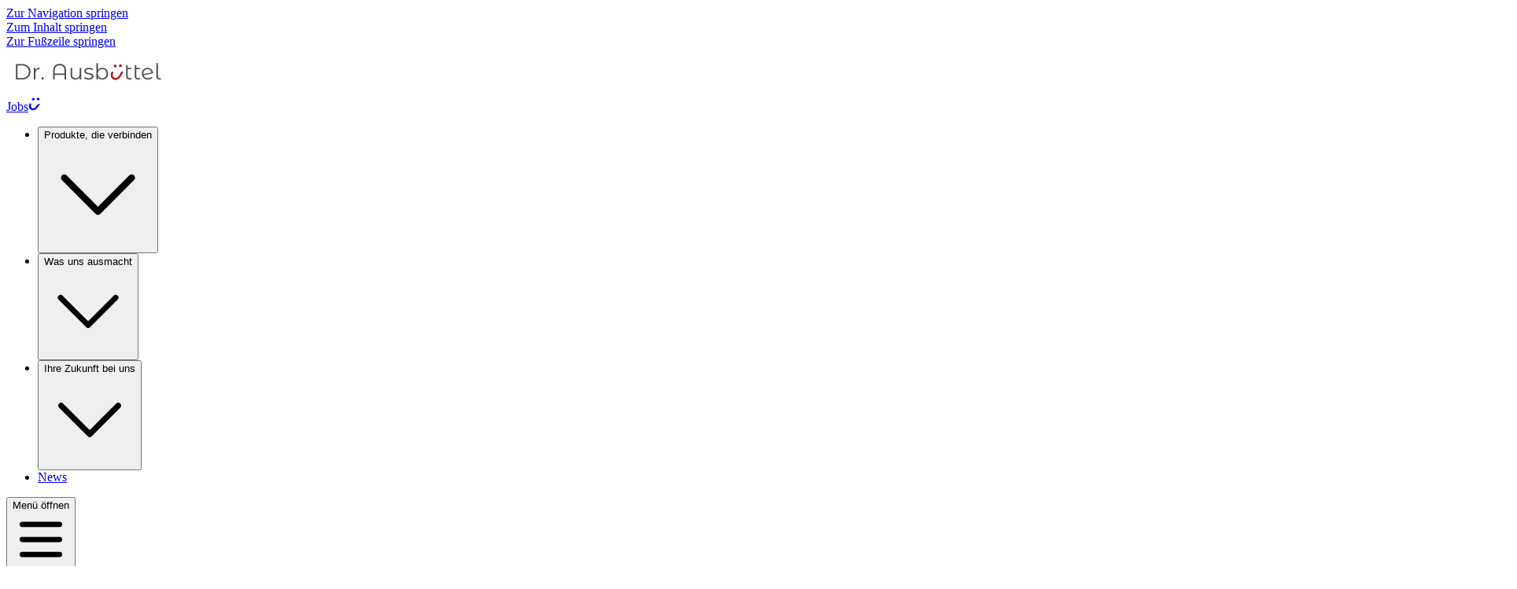

--- FILE ---
content_type: text/html; charset=utf-8
request_url: https://www.drausbuettel.de/
body_size: 69776
content:
<!DOCTYPE html><html lang="de" class="hyphens-auto [hyphenate-limit-chars:6_3_3] motion-safe:scroll-smooth" data-theme="draus"><head><meta charSet="utf-8"/><meta name="viewport" content="width=device-width, initial-scale=1"/><link rel="preload" as="image" href="/dr-ausbuettel-logo.svg"/><link rel="preload" as="image" href="https://prod.assets.drausbuettel.de/DVxnT9BB5oO09a6MMSHkGliswqHkqnhiVa9K01x51Do/w:86/h:86/fn:Y3NtXzAwMF9JY29uc19QZmxhc3Rlcl84Nng5OV9hMzFkM2M5NjFj:t/cb:8f57fe3dc8d3c1c44216ca32a697adb9f263aaaf/el:1/q:85/aHR0cHM6Ly9wcm9kLmRyYXVzYnVldHRlbC5kZS9maWxlYWRtaW4vRHJBdXNidWV0dGVsLzAwMF9BbGxnZW1laW5lcy9JY29ucy8wMDBfSWNvbnNfUGZsYXN0ZXJfODZ4OTkuc3Zn"/><link rel="preload" as="image" href="https://prod.assets.drausbuettel.de/qrSZzVonhQszVnDiAgXSEWA-T-B8FGx0acwzPE-8V9c/w:85/h:85/fn:Y3NtXzAwMF9JY29uc19zcGVuZGVfODZ4OTlfMTViYmI0YjM3Yg:t/cb:a6f9e4e1ab068e38b669757197fd59d1d763e341/el:1/q:85/c:85:85:fp:0.5:0.5/rt:fill/aHR0cHM6Ly9wcm9kLmRyYXVzYnVldHRlbC5kZS9maWxlYWRtaW4vRHJBdXNidWV0dGVsLzAwMF9BbGxnZW1laW5lcy9JY29ucy8wMDBfSWNvbnNfc3BlbmRlXzg2eDk5LnN2Zw"/><link rel="preload" as="image" href="https://prod.assets.drausbuettel.de/TDQH9Zl1aj0lOpz3ntO9ekLI-XTRSBvhc1OttgHOb90/w:74/h:86/fn:Y3NtXzAwMF9JY29uc19NaXRhcmJlaXRlbmRlXzg2eDk5XzgyOGQ0NTIyY2I:t/cb:c178b0efa6c21e141cf5aee64e7dabadd7d5bdc9/el:1/q:85/aHR0cHM6Ly9wcm9kLmRyYXVzYnVldHRlbC5kZS9maWxlYWRtaW4vRHJBdXNidWV0dGVsLzAwMF9BbGxnZW1laW5lcy9JY29ucy8wMDBfSWNvbnNfTWl0YXJiZWl0ZW5kZV84Nng5OS5zdmc"/><link rel="preload" as="image" href="https://prod.assets.drausbuettel.de/BY2Ta05RONQbh3JBFO_g2EMbO9_nCB0lZ4PjC20NOGk/w:99/h:86/fn:Y3NtXzAwMF9JY29uc19Sb2xsc3R1aGxfODZ4OTlfYmY4NTZiOThiMw:t/cb:309b47dd5de56dfcaa0c3c1a995a0c17c230245e/el:1/q:85/aHR0cHM6Ly9wcm9kLmRyYXVzYnVldHRlbC5kZS9maWxlYWRtaW4vRHJBdXNidWV0dGVsLzAwMF9BbGxnZW1laW5lcy9JY29ucy8wMDBfSWNvbnNfUm9sbHN0dWhsXzg2eDk5LnN2Zw"/><link rel="preload" as="image" href="/draco-logo-thick.svg"/><link rel="preload" as="image" href="/draco-logo-thin.svg"/><link rel="preload" as="image" href="/piratoplast-logo.svg"/><link rel="preload" as="image" href="/kununu.png"/><link rel="stylesheet" href="/_next/static/css/f98a2b3e77368309.css" data-precedence="next"/><link rel="stylesheet" href="/_next/static/css/218b868c1acb7f6d.css" data-precedence="next"/><link rel="preload" as="script" fetchPriority="low" href="/_next/static/chunks/webpack-59d50356b45ad190.js"/><script src="/_next/static/chunks/4bd1b696-c49c6f05a40ba469.js" async=""></script><script src="/_next/static/chunks/964-be23dc451f88fa86.js" async=""></script><script src="/_next/static/chunks/main-app-69496ec153f69d22.js" async=""></script><script src="/_next/static/chunks/261-7df6b2091b64102c.js" async=""></script><script src="/_next/static/chunks/app/layout-0116835ce46d3d74.js" async=""></script><script src="/_next/static/chunks/aaea2bcf-4e208cb326bdab04.js" async=""></script><script src="/_next/static/chunks/748-107b563ce38f7a1c.js" async=""></script><script src="/_next/static/chunks/app/error-30a9a10eb2c83efe.js" async=""></script><script src="/_next/static/chunks/c16f53c3-c7276ca513efbc5c.js" async=""></script><script src="/_next/static/chunks/298-988e909ea0863912.js" async=""></script><script src="/_next/static/chunks/127-f84b2ac1914d2328.js" async=""></script><script src="/_next/static/chunks/43-bd675b34e7a876ff.js" async=""></script><script src="/_next/static/chunks/app/%5B%5B...page%5D%5D/page-ccf5d21d6b0b50cf.js" async=""></script><link rel="preload" href="https://www.googletagmanager.com/gtm.js?id=GTM-N8SPPG7L" as="script"/><meta name="next-size-adjust" content=""/><link rel="dns-prefetch preconnect" href="https://prod.assets.drausbuettel.de"/><link rel="icon" href="/favicon.ico?v=ecf8b5944b" sizes="32x32"/><link rel="icon" href="/favicon.png?v=b089003e48"/><link rel="apple-touch-icon" href="/apple-touch-icon.png?v=4c022d1b5f"/><title>Dr. Ausbüttel GmbH &amp; Co. KG - Arbeit, die verbindet. Jetzt bewerben.</title><meta name="description" content="Arbeiten mit Sinn bei Dr. Ausbüttel - Werden Sie Teil eines werteorientierten, wachsenden Familienunternehmens im Gesundheitswesen. Jetzt bewerben."/><meta name="robots" content="index, follow"/><link rel="canonical" href="https://www.drausbuettel.de/"/><meta property="og:title" content="Dr. Ausbüttel GmbH &amp; Co. KG - Arbeit, die verbindet. Jetzt bewerben."/><meta property="og:description" content="Arbeiten mit Sinn bei Dr. Ausbüttel - Werden Sie Teil eines werteorientierten, wachsenden Familienunternehmens im Gesundheitswesen. Jetzt bewerben."/><meta property="og:url" content="https://www.drausbuettel.de/"/><meta property="og:image" content="https://prod.assets.drausbuettel.de/OKSBrkPAb_AZwc2Up9zjtYZR0Zxl_UHNYeGse2CHvsY/w:500/h:262/fn:Y3NtXzAwMF9EckF1c19Mb2dvX2F1Zl93ZWlzc183ZDRiZDNkZWY5:t/cb:50b031aeaeebd44bc2065e58c2be28e5949f471b/el:1/q:85/c:500:261.78010471204:fp:0.5:0.5/rt:fill/aHR0cHM6Ly9wcm9kLmRyYXVzYnVldHRlbC5kZS9maWxlYWRtaW4vRHJBdXNidWV0dGVsLzAwMF9BbGxnZW1laW5lcy9Mb2dvcy8wMDBfRHJBdXNfTG9nb19hdWZfd2Vpc3MucG5n"/><meta property="og:image:width" content="500"/><meta property="og:image:height" content="262"/><meta name="twitter:card" content="summary"/><meta name="twitter:title" content="Dr. Ausbüttel GmbH &amp; Co. KG - Arbeit, die verbindet. Jetzt bewerben."/><meta name="twitter:description" content="Arbeiten mit Sinn bei Dr. Ausbüttel - Werden Sie Teil eines werteorientierten, wachsenden Familienunternehmens im Gesundheitswesen. Jetzt bewerben."/><meta name="twitter:image" content="https://prod.assets.drausbuettel.de/OKSBrkPAb_AZwc2Up9zjtYZR0Zxl_UHNYeGse2CHvsY/w:500/h:262/fn:Y3NtXzAwMF9EckF1c19Mb2dvX2F1Zl93ZWlzc183ZDRiZDNkZWY5:t/cb:50b031aeaeebd44bc2065e58c2be28e5949f471b/el:1/q:85/c:500:261.78010471204:fp:0.5:0.5/rt:fill/aHR0cHM6Ly9wcm9kLmRyYXVzYnVldHRlbC5kZS9maWxlYWRtaW4vRHJBdXNidWV0dGVsLzAwMF9BbGxnZW1laW5lcy9Mb2dvcy8wMDBfRHJBdXNfTG9nb19hdWZfd2Vpc3MucG5n"/><meta name="twitter:image:width" content="500"/><meta name="twitter:image:height" content="262"/><script src="/_next/static/chunks/polyfills-42372ed130431b0a.js" noModule=""></script></head><body class="mx-auto max-w-page-width font-sans font-normal text-secondary-600 __variable_0cb770 antialiased"><div hidden=""><!--$--><!--/$--></div><script type="application/ld+json">{"@context":"https://schema.org","@type":"MedicalOrganization","name":"Dr. Ausbüttel & Co. GmbH","medicalSpecialty":"Wound Care","url":"https://www.drausbuettel.de","foundingDate":"1894","description":"Familienunternehmen in der MedTech-Branche für Wundversorgung seit 1894","numberOfEmployees":"250","address":{"@type":"PostalAddress","streetAddress":"Ernst-Abbe-Straße 4","postalCode":"44149","addressLocality":"Dortmund","addressCountry":"DE"},"logo":{"@type":"ImageObject","url":"https://www.drausbuettel.de/dr-ausbuettel-logo.svg","width":"406","height":"200"},"sameAs":["https://de.linkedin.com/company/dr--ausbüttel-&-co--gmbh","https://www.xing.com/pages/dr-ausbuttel-co-gmbh "],"award":["Platz 1 Healthcare - ZEIT ONLINE Arbeitgeberranking","Deutscher Preis für Unternehmensengagement"]}</script><header class="sticky top-0 z-40 flex flex-wrap justify-center shadow-none transition-all duration-300 ease-in-out xl:relative xl:top-auto xl:shadow-md"><div class="grid w-full grid-cols-[1fr] justify-items-center transition-all duration-300 grid-rows-[0fr]"><div class="overflow-hidden"><div class="grid grid-cols-[1fr] justify-items-center overflow-hidden bg-white p-4"><div class="col-start-1 row-start-1 transition-all duration-300 -translate-y-5 opacity-0"><a class="group inline-flex place-content-center items-center gap-2 px-6 py-3 text-center leading-snug text-white piratoplast:hover:text-primary bg-primary:text-primary transition-(--properties-colors-no-outline) duration-300 rounded-sm border piratoplast:rounded-full border-primary hover:border-primary-900 bg-primary:border-white bg-primary:hover:border-secondary-100 bg-primary hover:bg-primary-900 piratoplast:hover:bg-white bg-primary:bg-white bg-primary:hover:bg-secondary-100 piratoplast:bg-primary:hover:bg-secondary-100 focus-visible:outline focus-visible:outline-2 focus-visible:outline-offset-2 focus-visible:outline-info bg-primary:focus-visible:outline-white focus-visible:text-white disabled:cursor-not-allowed disabled:bg-transparent disabled:text-secondary-400 disabled:hover:bg-transparent piratoplast:disabled:text-secondary-400 disabled:border-secondary-400" href="#navigation">Zur Navigation springen</a></div><div class="col-start-1 row-start-1 transition-all duration-300 -translate-y-5 opacity-0"><a class="group inline-flex place-content-center items-center gap-2 px-6 py-3 text-center leading-snug text-white piratoplast:hover:text-primary bg-primary:text-primary transition-(--properties-colors-no-outline) duration-300 rounded-sm border piratoplast:rounded-full border-primary hover:border-primary-900 bg-primary:border-white bg-primary:hover:border-secondary-100 bg-primary hover:bg-primary-900 piratoplast:hover:bg-white bg-primary:bg-white bg-primary:hover:bg-secondary-100 piratoplast:bg-primary:hover:bg-secondary-100 focus-visible:outline focus-visible:outline-2 focus-visible:outline-offset-2 focus-visible:outline-info bg-primary:focus-visible:outline-white focus-visible:text-white disabled:cursor-not-allowed disabled:bg-transparent disabled:text-secondary-400 disabled:hover:bg-transparent piratoplast:disabled:text-secondary-400 disabled:border-secondary-400" href="#inhalt">Zum Inhalt springen</a></div><div class="col-start-1 row-start-1 transition-all duration-300 -translate-y-5 opacity-0"><a class="group inline-flex place-content-center items-center gap-2 px-6 py-3 text-center leading-snug text-white piratoplast:hover:text-primary bg-primary:text-primary transition-(--properties-colors-no-outline) duration-300 rounded-sm border piratoplast:rounded-full border-primary hover:border-primary-900 bg-primary:border-white bg-primary:hover:border-secondary-100 bg-primary hover:bg-primary-900 piratoplast:hover:bg-white bg-primary:bg-white bg-primary:hover:bg-secondary-100 piratoplast:bg-primary:hover:bg-secondary-100 focus-visible:outline focus-visible:outline-2 focus-visible:outline-offset-2 focus-visible:outline-info bg-primary:focus-visible:outline-white focus-visible:text-white disabled:cursor-not-allowed disabled:bg-transparent disabled:text-secondary-400 disabled:hover:bg-transparent piratoplast:disabled:text-secondary-400 disabled:border-secondary-400" href="#fusszeile">Zur Fußzeile springen</a></div></div></div></div><div class="flex w-full flex-col items-stretch bg-white transition duration-300 ease-in-out xl:h-[115px] xl:flex-row xl:items-center xl:gap-12 xl:px-12"><div class="flex h-14 items-center justify-between gap-8 pl-6 shadow-md md:pl-12 xl:h-full xl:flex-auto xl:justify-start xl:gap-12 xl:pl-0 xl:shadow-none"><a class="focus-visible:outline-2 focus-visible:outline-info" aria-label="Zur Startseite" href="/"><img alt="Dr Ausbuettel Logo" loading="eager" width="207" height="58" decoding="async" data-nimg="1" class="inline-block h-[33px] w-full max-w-[186px] xl:h-[58px] xl:w-[207px] xl:min-w-[207px]" style="color:transparent" src="/dr-ausbuettel-logo.svg"/></a><div class="ml-auto flex items-center gap-4"><div class="relative leading-none xl:hidden"><a class="group inline-flex place-content-center items-center gap-2 px-6 py-3 text-center leading-snug text-white piratoplast:hover:text-primary bg-primary:text-primary transition-(--properties-colors-no-outline) duration-300 rounded-sm border piratoplast:rounded-full border-primary hover:border-primary-900 bg-primary:border-white bg-primary:hover:border-secondary-100 bg-primary hover:bg-primary-900 piratoplast:hover:bg-white bg-primary:bg-white bg-primary:hover:bg-secondary-100 piratoplast:bg-primary:hover:bg-secondary-100 focus-visible:outline focus-visible:outline-2 focus-visible:outline-offset-2 focus-visible:outline-info bg-primary:focus-visible:outline-white focus-visible:text-white disabled:cursor-not-allowed disabled:bg-transparent disabled:text-secondary-400 disabled:hover:bg-transparent piratoplast:disabled:text-secondary-400 disabled:border-secondary-400" href="/jobs/">Jobs<svg xmlns="http://www.w3.org/2000/svg" width="16" height="17" viewBox="0 0 16 17"><path d="M14.176 2.03202C14.176 1.00802 13.36 0.296021 12.44 0.296021C11.76 0.296021 11.04 0.736021 10.664 1.92802C10.664 2.92002 11.616 3.49602 12.472 3.49602C13.328 3.49602 14.176 3.05602 14.176 2.03202ZM8.14402 2.26402C8.14402 1.24002 7.32801 0.49602 6.44001 0.49602C5.72801 0.49602 5.00802 0.976021 4.63202 2.12802C4.63202 3.11202 5.58402 3.72802 6.47202 3.72802C7.28802 3.72802 8.14402 3.28802 8.14402 2.26402Z" fill="currentColor" stroke="none"></path><path d="M11.936 12.296C11.992 12.216 12.072 12.104 12.072 12.128L14.752 8.73601C14.024 8.61601 13.584 8.35201 13.24 7.87201C11.912 9.25601 10.616 10.672 9.24798 12.032C8.63199 12.68 7.37598 14.008 6.09598 13.976C4.46398 13.928 3.11199 12.344 3.11199 10.608C3.11199 9.65601 3.59198 8.80801 4.14398 7.97601C4.08798 7.97601 4.03998 7.99201 3.98398 7.99201C3.19198 7.99201 2.47999 7.68801 1.95999 7.20801C1.23999 8.48801 0.799988 9.86401 0.799988 11.12C0.799988 13.4 2.26399 16.072 6.04799 16.2C8.01599 16.264 9.28798 15.296 10.456 14.088L11.688 12.616L11.928 12.312L11.936 12.296Z" fill="currentColor" stroke="none"></path></svg></a></div><nav id="navigation" class="contents" aria-label="Hauptnavigation"><ul class="hidden h-full max-w-content-width gap-6 xl:flex"><li class="flex items-center text-secondary"><div data-headlessui-state=""><div class="flex flex-col items-start"><button class="relative flex items-center gap-0.5 text-nowrap transition hover:text-primary hover:before:bg-primary before:pointer-events-none before:absolute before:start-0 before:-bottom-[2.9rem] before:h-1 before:w-full before:transition before:content-[&quot;&quot;] focus:outline-none data-[focus]:outline-2 data-[focus]:outline-info" type="button" aria-expanded="false" data-headlessui-state=""><span>Produkte, die verbinden</span><svg xmlns="http://www.w3.org/2000/svg" fill="none" stroke="currentColor" stroke-width="1.5" viewBox="0 0 24 24" class="h-5 w-5" aria-hidden="true"><path stroke-linecap="round" stroke-linejoin="round" d="m19.5 8.25-7.5 7.5-7.5-7.5"></path></svg></button></div></div><span hidden="" style="position:fixed;top:1px;left:1px;width:1px;height:0;padding:0;margin:-1px;overflow:hidden;clip:rect(0, 0, 0, 0);white-space:nowrap;border-width:0;display:none"></span></li><li class="flex items-center text-secondary"><div data-headlessui-state=""><div class="flex flex-col items-start"><button class="relative flex items-center gap-0.5 text-nowrap transition hover:text-primary hover:before:bg-primary before:pointer-events-none before:absolute before:start-0 before:-bottom-[2.9rem] before:h-1 before:w-full before:transition before:content-[&quot;&quot;] focus:outline-none data-[focus]:outline-2 data-[focus]:outline-info" type="button" aria-expanded="false" data-headlessui-state=""><span>Was uns ausmacht</span><svg xmlns="http://www.w3.org/2000/svg" fill="none" stroke="currentColor" stroke-width="1.5" viewBox="0 0 24 24" class="h-5 w-5" aria-hidden="true"><path stroke-linecap="round" stroke-linejoin="round" d="m19.5 8.25-7.5 7.5-7.5-7.5"></path></svg></button></div></div><span hidden="" style="position:fixed;top:1px;left:1px;width:1px;height:0;padding:0;margin:-1px;overflow:hidden;clip:rect(0, 0, 0, 0);white-space:nowrap;border-width:0;display:none"></span></li><li class="flex items-center text-secondary"><div data-headlessui-state=""><div class="flex flex-col items-start"><button class="relative flex items-center gap-0.5 text-nowrap transition hover:text-primary hover:before:bg-primary before:pointer-events-none before:absolute before:start-0 before:-bottom-[2.9rem] before:h-1 before:w-full before:transition before:content-[&quot;&quot;] focus:outline-none data-[focus]:outline-2 data-[focus]:outline-info" type="button" aria-expanded="false" data-headlessui-state=""><span>Ihre Zukunft bei uns</span><svg xmlns="http://www.w3.org/2000/svg" fill="none" stroke="currentColor" stroke-width="1.5" viewBox="0 0 24 24" class="h-5 w-5" aria-hidden="true"><path stroke-linecap="round" stroke-linejoin="round" d="m19.5 8.25-7.5 7.5-7.5-7.5"></path></svg></button></div></div><span hidden="" style="position:fixed;top:1px;left:1px;width:1px;height:0;padding:0;margin:-1px;overflow:hidden;clip:rect(0, 0, 0, 0);white-space:nowrap;border-width:0;display:none"></span></li><li class="flex items-center text-secondary"><a class="relative flex items-center text-nowrap transition hover:text-primary hover:before:bg-primary before:pointer-events-none before:absolute before:start-0 before:-bottom-[2.9rem] before:h-1 before:w-full before:transition before:content-[&quot;&quot;] focus-visible:outline-2 focus-visible:outline-info" href="/news/">News</a></li></ul><div class="flex h-full w-fit items-center xl:hidden" data-headlessui-state=""><button class="z-10 mr-6 ml-4 flex h-11 w-11 items-center justify-center rounded-full bg-secondary focus:outline-none data-[focus]:outline-2 data-[focus]:outline-white" type="button" aria-expanded="false" data-headlessui-state=""><span class="sr-only">Menü öffnen</span><svg xmlns="http://www.w3.org/2000/svg" viewBox="0 0 16 16" fill="currentColor" aria-hidden="true" data-slot="icon" class="h-6 w-6 text-white"><path fill-rule="evenodd" d="M2 3.75A.75.75 0 0 1 2.75 3h10.5a.75.75 0 0 1 0 1.5H2.75A.75.75 0 0 1 2 3.75ZM2 8a.75.75 0 0 1 .75-.75h10.5a.75.75 0 0 1 0 1.5H2.75A.75.75 0 0 1 2 8Zm0 4.25a.75.75 0 0 1 .75-.75h10.5a.75.75 0 0 1 0 1.5H2.75a.75.75 0 0 1-.75-.75Z" clip-rule="evenodd"></path></svg></button></div><span hidden="" style="position:fixed;top:1px;left:1px;width:1px;height:0;padding:0;margin:-1px;overflow:hidden;clip:rect(0, 0, 0, 0);white-space:nowrap;border-width:0;display:none"></span></nav></div></div><div class="hidden items-center gap-5 xl:flex xl:gap-8"><div class="relative"><form class="relative transition-all duration-300 ease-out w-16"><button type="button" class="absolute top-1/2 right-0 z-50 flex h-10 w-10 -translate-y-1/2 items-center justify-center rounded-lg pr-3 transition-all duration-200 bg-white" aria-label="Suchfeld öffnen"><svg xmlns="http://www.w3.org/2000/svg" fill="none" viewBox="0 0 24 24" stroke-width="1.5" stroke="currentColor" aria-hidden="true" data-slot="icon" class="size-6 text-primary transition-transform"><path stroke-linecap="round" stroke-linejoin="round" d="m21 21-5.197-5.197m0 0A7.5 7.5 0 1 0 5.196 5.196a7.5 7.5 0 0 0 10.607 10.607Z"></path></svg></button><div class="invisible opacity-0"><div class="relative"><input type="search" class="block w-full relative z-50 min-h-[40px] py-2.5 ps-5 pe-12 leading-[19px] text-secondary placeholder:text-secondary-600 border rounded-lg border-secondary-600 bg-white focus-visible:outline-none data-invalid:border-error data-invalid:focus-visible:outline-error disabled:cursor-not-allowed disabled:bg-secondary-100 disabled:text-secondary-400 disabled:placeholder:text-secondary-400 pointer-events-none" placeholder="Suchen" id="headlessui-input-_R_cqaav5ulb_" data-headlessui-state="" value=""/><div class="absolute top-1/2 right-3 z-60 flex -translate-y-1/2 gap-2 right-4"><button type="submit" class="group grid place-content-center select-none h-5 w-5 rounded-sm focus-visible:outline-2 focus-visible:outline-info" aria-label="Suche starten"><svg xmlns="http://www.w3.org/2000/svg" fill="none" viewBox="0 0 24 24" stroke-width="1.5" stroke="currentColor" aria-hidden="true" data-slot="icon" class="size-6 transition-transform duration-300 ease-in-out text-primary"><path stroke-linecap="round" stroke-linejoin="round" d="m21 21-5.197-5.197m0 0A7.5 7.5 0 1 0 5.196 5.196a7.5 7.5 0 0 0 10.607 10.607Z"></path></svg></button></div></div></div></form></div><div class="xl:mx-14"><a class="group inline-flex place-content-center items-center gap-2 px-6 py-3 text-center leading-snug text-white piratoplast:hover:text-primary bg-primary:text-primary transition-(--properties-colors-no-outline) duration-300 rounded-sm border piratoplast:rounded-full border-primary hover:border-primary-900 bg-primary:border-white bg-primary:hover:border-secondary-100 bg-primary hover:bg-primary-900 piratoplast:hover:bg-white bg-primary:bg-white bg-primary:hover:bg-secondary-100 piratoplast:bg-primary:hover:bg-secondary-100 focus-visible:outline focus-visible:outline-2 focus-visible:outline-offset-2 focus-visible:outline-info bg-primary:focus-visible:outline-white focus-visible:text-white disabled:cursor-not-allowed disabled:bg-transparent disabled:text-secondary-400 disabled:hover:bg-transparent piratoplast:disabled:text-secondary-400 disabled:border-secondary-400" href="/jobs/">Jobs<svg xmlns="http://www.w3.org/2000/svg" width="16" height="17" viewBox="0 0 16 17"><path d="M14.176 2.03202C14.176 1.00802 13.36 0.296021 12.44 0.296021C11.76 0.296021 11.04 0.736021 10.664 1.92802C10.664 2.92002 11.616 3.49602 12.472 3.49602C13.328 3.49602 14.176 3.05602 14.176 2.03202ZM8.14402 2.26402C8.14402 1.24002 7.32801 0.49602 6.44001 0.49602C5.72801 0.49602 5.00802 0.976021 4.63202 2.12802C4.63202 3.11202 5.58402 3.72802 6.47202 3.72802C7.28802 3.72802 8.14402 3.28802 8.14402 2.26402Z" fill="currentColor" stroke="none"></path><path d="M11.936 12.296C11.992 12.216 12.072 12.104 12.072 12.128L14.752 8.73601C14.024 8.61601 13.584 8.35201 13.24 7.87201C11.912 9.25601 10.616 10.672 9.24798 12.032C8.63199 12.68 7.37598 14.008 6.09598 13.976C4.46398 13.928 3.11199 12.344 3.11199 10.608C3.11199 9.65601 3.59198 8.80801 4.14398 7.97601C4.08798 7.97601 4.03998 7.99201 3.98398 7.99201C3.19198 7.99201 2.47999 7.68801 1.95999 7.20801C1.23999 8.48801 0.799988 9.86401 0.799988 11.12C0.799988 13.4 2.26399 16.072 6.04799 16.2C8.01599 16.264 9.28798 15.296 10.456 14.088L11.688 12.616L11.928 12.312L11.936 12.296Z" fill="currentColor" stroke="none"></path></svg></a></div></div></div></header><div class="relative z-30 flex h-20 items-center justify-stretch px-6 shadow-md *:w-full md:px-12 xl:hidden"><div class="relative"><form class="relative transition-all duration-300 ease-out w-16 w-full"><button type="button" class="absolute top-1/2 right-0 z-50 flex h-10 w-10 -translate-y-1/2 items-center justify-center rounded-lg pr-3 transition-all duration-200 bg-transparent" aria-label="Suche starten"><svg xmlns="http://www.w3.org/2000/svg" fill="none" viewBox="0 0 24 24" stroke-width="1.5" stroke="currentColor" aria-hidden="true" data-slot="icon" class="size-6 text-primary transition-transform"><path stroke-linecap="round" stroke-linejoin="round" d="m21 21-5.197-5.197m0 0A7.5 7.5 0 1 0 5.196 5.196a7.5 7.5 0 0 0 10.607 10.607Z"></path></svg></button><div class="visible opacity-100"><div class="relative"><input type="search" class="block w-full relative z-50 min-h-[40px] py-2.5 ps-5 pe-12 leading-[19px] text-secondary placeholder:text-secondary-600 border rounded-lg border-secondary-600 bg-white focus-visible:outline-none data-invalid:border-error data-invalid:focus-visible:outline-error disabled:cursor-not-allowed disabled:bg-secondary-100 disabled:text-secondary-400 disabled:placeholder:text-secondary-400" placeholder="Suchen" id="headlessui-input-_R_6iav5ulb_" data-headlessui-state="" value=""/><div class="absolute top-1/2 right-3 z-60 flex -translate-y-1/2 gap-2 right-4"><button type="submit" class="group grid place-content-center select-none h-5 w-5 rounded-sm focus-visible:outline-2 focus-visible:outline-info" aria-label="Suche starten"><svg xmlns="http://www.w3.org/2000/svg" fill="none" viewBox="0 0 24 24" stroke-width="1.5" stroke="currentColor" aria-hidden="true" data-slot="icon" class="size-6 transition-transform duration-300 ease-in-out text-primary"><path stroke-linecap="round" stroke-linejoin="round" d="m21 21-5.197-5.197m0 0A7.5 7.5 0 1 0 5.196 5.196a7.5 7.5 0 0 0 10.607 10.607Z"></path></svg></button></div></div></div></form></div></div><template><!-- TYPO3SEARCH_begin --></template><main id="inhalt"><div id="c46670" class="relative justify-center flex w-full pb-12 md:pb-16 bg-transparent after-first-shortcut-anchor:pt-0 [&amp;_+_.bg-transparent]:pt-0 [&amp;_+_.shortcut-anchor_+_.bg-transparent]:pt-0"><div class="z-0 w-full"><div><div class="mx-auto flex max-w-page-width flex-col items-center lg:flex-row lg:gap-12 lg:flex-row-reverse lg:ps-12"><div class="relative w-full overflow-hidden lg:max-w-[calc(var(--max-page-width)/2)] lg:flex-1"><video class="w-full hidden sm:block" poster="https://prod.assets.drausbuettel.de/q8EezENBrq5L14M5laqymaItuGGw8qF044UriAbLkUc/w:1920/dpr:1/q:75/[base64].avif" autoPlay="" playsInline="" muted="" disablePictureInPicture="" loop=""><source src="https://files.drausbuettel.de/fileadmin/DrAusbuettel/00_Startseite/00_Startseite_RecFilm_Short.mp4" type="video/mp4"/></video><video class="w-full sm:hidden" poster="https://prod.assets.drausbuettel.de/jzYRVTheZ2IKFuT982yiNWB9EboTKAj7gkWWXrQ3mzA/w:1920/dpr:1/q:75/[base64].avif" autoPlay="" playsInline="" muted="" disablePictureInPicture="" loop=""><source src="https://files.drausbuettel.de/fileadmin/DrAusbuettel/00_Startseite/00_Startseite_RecFilm_Short.mp4" type="video/mp4"/></video><button class="absolute bottom-4 left-4"><svg width="40" height="40" viewBox="0 0 40 40" fill="none" xmlns="http://www.w3.org/2000/svg"><g clip-path="url(#clip0_13973_3503)"><path opacity="0.2" d="M20 39.7765C31.0457 39.7765 40 30.8723 40 19.8883C40 8.90428 31.0457 0 20 0C8.9543 0 0 8.90428 0 19.8883C0 30.8723 8.9543 39.7765 20 39.7765Z" fill="black"></path><path d="M3.12848 19.6649C3.12848 16.3059 4.12457 13.0223 5.99078 10.2293C7.85699 7.43643 10.5095 5.25965 13.6129 3.97427C16.7162 2.6889 20.1311 2.35266 23.4256 3.00809C26.72 3.66352 29.7461 5.28117 32.1212 7.65648C34.4963 10.0318 36.1137 13.0581 36.7688 16.3526C37.4239 19.6471 37.0874 23.0619 35.8017 26.1652C34.5161 29.2684 32.339 31.9207 29.546 33.7867C26.7529 35.6527 23.4692 36.6484 20.1102 36.6481C15.6077 36.6426 11.2914 34.8515 8.10782 31.6677C4.92428 28.4839 3.13356 24.1673 3.12848 19.6649ZM4.54434 19.6649C4.54417 22.7439 5.45705 25.7538 7.16754 28.3139C8.87803 30.8741 11.3093 32.8695 14.1539 34.0478C16.9985 35.2262 20.1286 35.5345 23.1484 34.9338C26.1683 34.3332 28.9422 32.8505 31.1193 30.6733C33.2964 28.4961 34.779 25.7221 35.3796 22.7023C35.9802 19.6824 35.6718 16.5523 34.4934 13.7078C33.3149 10.8632 31.3195 8.432 28.7593 6.72158C26.1991 5.01116 23.1891 4.09837 20.1102 4.09863C15.9831 4.10313 12.0265 5.7446 9.10827 8.66287C6.19008 11.5812 4.54872 15.5379 4.54434 19.6649Z" fill="white"></path><path d="M23.75 13.4734L23.75 26.9734M16.25 13.4734V26.9734" stroke="white" stroke-width="1.5" stroke-linecap="round" stroke-linejoin="round"></path></g><defs><clipPath id="clip0_13973_3503"><rect width="40" height="39.7765" fill="white"></rect></clipPath></defs></svg></button></div><div class="w-full px-6 py-11 whitespace-pre-line md:px-12 lg:w-auto lg:max-w-[calc(var(--max-content-width)/2)] lg:flex-1 lg:px-0 lg:py-4"><div class=""><h1 class="text-secondary bg-primary:text-white bg-secondary:text-white text-3xl font-bold sm:text-5xl">Produkte mit Sinn. 
 <mark class="bg-transparent text-primary bg-primary:text-white">Arbeit, die verbindet.</mark></h1></div><div class="mt-8"><div class="space-y-4"><p class="bg-primary:text-white bg-secondary:text-white">Im Gesundheitswesen leisten wir mit Produkten der Marken DRACO und Piratoplast einen sinnvollen und innovativen Beitrag.</p>
<p class="bg-primary:text-white bg-secondary:text-white">Wir verbinden Wunden, Menschen und wirtschaftlichen Erfolg mit sozialem Engagement. Mehr als 230 engagierte Menschen tragen zum Erfolg unseres leistungsorientierten und stark wachsenden Familienunternehmens in Dortmund bei.</p>
<p class="bg-primary:text-white bg-secondary:text-white"><a class="group inline-flex place-content-center items-center gap-2 px-6 py-3 text-center leading-snug text-white piratoplast:hover:text-primary bg-primary:text-primary transition-(--properties-colors-no-outline) duration-300 rounded-sm border piratoplast:rounded-full border-primary hover:border-primary-900 bg-primary:border-white bg-primary:hover:border-secondary-100 bg-primary hover:bg-primary-900 piratoplast:hover:bg-white bg-primary:bg-white bg-primary:hover:bg-secondary-100 piratoplast:bg-primary:hover:bg-secondary-100 focus-visible:outline focus-visible:outline-2 focus-visible:outline-offset-2 focus-visible:outline-info bg-primary:focus-visible:outline-white focus-visible:text-white disabled:cursor-not-allowed disabled:bg-transparent disabled:text-secondary-400 disabled:hover:bg-transparent piratoplast:disabled:text-secondary-400 disabled:border-secondary-400" href="/jobs/">Offene Jobs</a></p></div></div></div></div></div></div></div><div id="c49759" class="relative justify-center flex w-full px-6 md:px-12 pt-12 md:pt-16 pb-12 md:pb-16 bg-tertiary after-first-shortcut-anchor:pt-0 [&amp;_+_.bg-tertiary]:pt-0 [&amp;_+_.shortcut-anchor_+_.bg-tertiary]:pt-0"><div class="z-0 w-full max-w-content-width"><div class="@container space-y-8"><div class=""><div class=""><div id="c49760" class="relative justify-center flex w-full pt-12 md:pt-16 pb-12 md:pb-16 first:pt-0 last:pb-0 bg-transparent after-first-shortcut-anchor:pt-0 [&amp;_+_.bg-transparent]:pt-0 [&amp;_+_.shortcut-anchor_+_.bg-transparent]:pt-0"><div class="z-0 w-full max-w-content-width"><div class="@container space-y-8"><div class="grid gap-x-6 gap-y-12 md:gap-x-12 md:gap-y-16 @3xl:grid-cols-[2fr_1fr]"><div class=""><div id="c48642" class="relative justify-center flex w-full pt-12 md:pt-16 pb-12 md:pb-16 first:pt-0 last:pb-0 bg-transparent after-first-shortcut-anchor:pt-0 [&amp;_+_.bg-transparent]:pt-0 [&amp;_+_.shortcut-anchor_+_.bg-transparent]:pt-0"><div class="z-0 w-full max-w-content-width"><div class="space-y-8"><div class=""><h2 class="text-secondary bg-primary:text-white bg-secondary:text-white text-2xl font-bold sm:text-4xl"><mark class="bg-transparent text-primary bg-primary:text-white">Unser Warum?!</mark></h2></div><div class="space-y-4"><div class="pt-8 pb-4 first:pt-0 last:pb-0 md:pt-12"><h3 class="text-secondary bg-primary:text-white bg-secondary:text-white text-xl font-bold sm:text-3xl">Hochleistung für Menschen, die uns brauchen</h3></div>
<p class="bg-primary:text-white bg-secondary:text-white">Menschen, die Tag für Tag im Gesundheitswesen einen Beitrag leisten, um Wunden zu versorgen.<br/>Eine Million Menschen mit chronischen Wunden in Deutschland.<br/>Langjährige soziale Partner im In- und Ausland, die Lebenssituationen verbessern.<br/>1.100 Menschen mit Behinderung, die in 15 Werkstätten unsere Produkte verpacken.<br/>Zahlreiche Produktionspartner und Dienstleister.</p>
<p class="bg-primary:text-white bg-secondary:text-white">Sie alle vertrauen darauf, dass wir Hochleistung erbringen.</p></div></div></div></div></div><div class=""></div></div></div></div></div></div><div class=""></div></div></div></div></div><div id="c47160" class="relative justify-center flex w-full px-6 md:px-12 pt-12 md:pt-16 pb-12 md:pb-16 bg-transparent after-first-shortcut-anchor:pt-0 [&amp;_+_.bg-transparent]:pt-0 [&amp;_+_.shortcut-anchor_+_.bg-transparent]:pt-0"><div class="z-0 w-full max-w-content-width"><div class="@container space-y-8"><div class="grid gap-x-6 gap-y-12 md:gap-x-12 md:gap-y-16 @3xl:grid-cols-3"><div class=""><div id="c47161" class="relative justify-center flex w-full pt-12 md:pt-16 pb-12 md:pb-16 first:pt-0 last:pb-0 bg-transparent after-first-shortcut-anchor:pt-0 [&amp;_+_.bg-transparent]:pt-0 [&amp;_+_.shortcut-anchor_+_.bg-transparent]:pt-0"><div class="z-0 w-full max-w-content-width"><div class="@container h-full max-w-96"><div class="group relative flex h-full flex-col rounded-t-xl bg-white"><div class="-m-px overflow-hidden rounded-t-xl *:transition group-hover:*:scale-105"><a class="block" aria-label="Produkte, die verbinden – " href="/produkte-die-verbinden/"><img alt="" loading="lazy" width="1918" height="287" decoding="async" data-nimg="1" class="w-full" style="color:transparent" srcSet="https://prod.assets.drausbuettel.de/iN11CgWstqvTzKNy0cs0Zn9lXTpTPPZZyX8v4NLNSSI/w:1920/dpr:1/q:75/[base64].avif 1x, https://prod.assets.drausbuettel.de/kI7TYlB30r80y2tPwt6FeMfZL_fWKdEqIBdRmtchFXw/w:3840/dpr:1/q:75/[base64].avif 2x" src="https://prod.assets.drausbuettel.de/kI7TYlB30r80y2tPwt6FeMfZL_fWKdEqIBdRmtchFXw/w:3840/dpr:1/q:75/[base64].avif"/></a></div><div class="flex flex-1 flex-col space-y-2 p-4"><a class="group flex flex-1 flex-col space-y-2 focus:outline-none focus-visible:before:outline-2 focus-visible:before:outline-info" aria-label="Produkte, die verbinden – " href="/produkte-die-verbinden/"><div><h4 class="text-lg font-bold text-secondary transition-colors group-hover:text-primary-800 sm:text-2xl bg-primary:text-white bg-secondary:text-white">Produkte, die verbinden</h4></div><p class="bg-primary:text-white bg-secondary:text-white">Mit unseren Produkten und Services leisten wir einen Beitrag, um Wunden bezahlbar zu heilen. Der Kunde steht dabei immer an erster Stelle.<br/></p><div class="flex items-center justify-end text-primary"><svg xmlns="http://www.w3.org/2000/svg" viewBox="0 0 16 16" fill="currentColor" aria-hidden="true" data-slot="icon" class="mr-2 size-4 transition-all group-hover:mr-0"><path fill-rule="evenodd" d="M2 8c0 .414.336.75.75.75h8.69l-1.22 1.22a.75.75 0 1 0 1.06 1.06l2.5-2.5a.75.75 0 0 0 0-1.06l-2.5-2.5a.75.75 0 1 0-1.06 1.06l1.22 1.22H2.75A.75.75 0 0 0 2 8Z" clip-rule="evenodd"></path></svg></div></a></div></div></div></div></div></div><div class=""><div id="c47162" class="relative justify-center flex w-full pt-12 md:pt-16 pb-12 md:pb-16 first:pt-0 last:pb-0 bg-transparent after-first-shortcut-anchor:pt-0 [&amp;_+_.bg-transparent]:pt-0 [&amp;_+_.shortcut-anchor_+_.bg-transparent]:pt-0"><div class="z-0 w-full max-w-content-width"><div class="@container h-full max-w-96"><div class="group relative flex h-full flex-col rounded-t-xl bg-white"><div class="-m-px overflow-hidden rounded-t-xl *:transition group-hover:*:scale-105"><a class="block" aria-label="Was uns ausmacht – " href="/was-uns-ausmacht/"><img alt="" loading="lazy" width="1437" height="287" decoding="async" data-nimg="1" class="w-full" style="color:transparent" srcSet="https://prod.assets.drausbuettel.de/p28l1FdN86PcfpbPAi7GDEmha1f1BaOWX_SskThn23Q/w:1920/dpr:1/q:75/[base64].avif 1x, https://prod.assets.drausbuettel.de/qGL9eCGsGht6OxffHkVUiA_TLSLP1u4JbrF72fB6_ms/w:3840/dpr:1/q:75/[base64].avif 2x" src="https://prod.assets.drausbuettel.de/qGL9eCGsGht6OxffHkVUiA_TLSLP1u4JbrF72fB6_ms/w:3840/dpr:1/q:75/[base64].avif"/></a></div><div class="flex flex-1 flex-col space-y-2 p-4"><a class="group flex flex-1 flex-col space-y-2 focus:outline-none focus-visible:before:outline-2 focus-visible:before:outline-info" aria-label="Was uns ausmacht – " href="/was-uns-ausmacht/"><div><h4 class="text-lg font-bold text-secondary transition-colors group-hover:text-primary-800 sm:text-2xl bg-primary:text-white bg-secondary:text-white">Was uns ausmacht</h4></div><p class="bg-primary:text-white bg-secondary:text-white">Durch langjähriges Engagement mit unseren Partnern tragen wir dazu bei, unsere Gesellschaft nachhaltig zu stärken.<br/></p><div class="flex items-center justify-end text-primary"><svg xmlns="http://www.w3.org/2000/svg" viewBox="0 0 16 16" fill="currentColor" aria-hidden="true" data-slot="icon" class="mr-2 size-4 transition-all group-hover:mr-0"><path fill-rule="evenodd" d="M2 8c0 .414.336.75.75.75h8.69l-1.22 1.22a.75.75 0 1 0 1.06 1.06l2.5-2.5a.75.75 0 0 0 0-1.06l-2.5-2.5a.75.75 0 1 0-1.06 1.06l1.22 1.22H2.75A.75.75 0 0 0 2 8Z" clip-rule="evenodd"></path></svg></div></a></div></div></div></div></div></div><div class=""><div id="c47163" class="relative justify-center flex w-full pt-12 md:pt-16 pb-12 md:pb-16 first:pt-0 last:pb-0 bg-transparent after-first-shortcut-anchor:pt-0 [&amp;_+_.bg-transparent]:pt-0 [&amp;_+_.shortcut-anchor_+_.bg-transparent]:pt-0"><div class="z-0 w-full max-w-content-width"><div class="@container h-full max-w-96"><div class="group relative flex h-full flex-col rounded-t-xl bg-white"><div class="-m-px overflow-hidden rounded-t-xl *:transition group-hover:*:scale-105"><a class="block" aria-label="Ihre Zukunft bei uns – " href="/ihre-zukunft-bei-uns/"><img alt="" loading="lazy" width="798" height="287" decoding="async" data-nimg="1" class="w-full" style="color:transparent" srcSet="https://prod.assets.drausbuettel.de/risgqsEmQk0Fo3TfA6H17HGEbliiaBmTOs8akzlKDno/w:828/dpr:1/q:75/[base64].avif 1x, https://prod.assets.drausbuettel.de/Fnew5PuBePdJO4hVlOkeDAp3FX-cWdnlSVv1WoANC8Q/w:1920/dpr:1/q:75/[base64].avif 2x" src="https://prod.assets.drausbuettel.de/Fnew5PuBePdJO4hVlOkeDAp3FX-cWdnlSVv1WoANC8Q/w:1920/dpr:1/q:75/[base64].avif"/></a></div><div class="flex flex-1 flex-col space-y-2 p-4"><a class="group flex flex-1 flex-col space-y-2 focus:outline-none focus-visible:before:outline-2 focus-visible:before:outline-info" aria-label="Ihre Zukunft bei uns – " href="/ihre-zukunft-bei-uns/"><div><h4 class="text-lg font-bold text-secondary transition-colors group-hover:text-primary-800 sm:text-2xl bg-primary:text-white bg-secondary:text-white">Ihre Zukunft bei uns</h4></div><p class="bg-primary:text-white bg-secondary:text-white">Bei uns erleben Sie wertegeleitetes Arbeiten und Menschen mit viel Leidenschaft, Sinn und Antrieb. Werden Sie Teil von uns!<br/></p><div class="flex items-center justify-end text-primary"><svg xmlns="http://www.w3.org/2000/svg" viewBox="0 0 16 16" fill="currentColor" aria-hidden="true" data-slot="icon" class="mr-2 size-4 transition-all group-hover:mr-0"><path fill-rule="evenodd" d="M2 8c0 .414.336.75.75.75h8.69l-1.22 1.22a.75.75 0 1 0 1.06 1.06l2.5-2.5a.75.75 0 0 0 0-1.06l-2.5-2.5a.75.75 0 1 0-1.06 1.06l1.22 1.22H2.75A.75.75 0 0 0 2 8Z" clip-rule="evenodd"></path></svg></div></a></div></div></div></div></div></div></div></div></div></div><div id="c47980" class="relative justify-center flex w-full px-6 md:px-12 pt-12 md:pt-16 pb-12 md:pb-16 bg-transparent after-first-shortcut-anchor:pt-0 [&amp;_+_.bg-transparent]:pt-0 [&amp;_+_.shortcut-anchor_+_.bg-transparent]:pt-0"><div class="z-0 w-full max-w-content-width"><div><div class="space-y-8"><div class="text-center"><div class=""><h2 class="text-secondary bg-primary:text-white bg-secondary:text-white text-2xl font-bold sm:text-4xl">Auf einen Blick</h2></div></div><div class="-mx-4 mt-18 -mb-8 flex flex-wrap justify-center"><div class="mb-8 w-full px-4 sm:w-1/2 md:w-1/3 lg:w-1/6"><div class="flex justify-center"><img src="https://prod.assets.drausbuettel.de/DVxnT9BB5oO09a6MMSHkGliswqHkqnhiVa9K01x51Do/w:86/h:86/fn:Y3NtXzAwMF9JY29uc19QZmxhc3Rlcl84Nng5OV9hMzFkM2M5NjFj:t/cb:8f57fe3dc8d3c1c44216ca32a697adb9f263aaaf/el:1/q:85/aHR0cHM6Ly9wcm9kLmRyYXVzYnVldHRlbC5kZS9maWxlYWRtaW4vRHJBdXNidWV0dGVsLzAwMF9BbGxnZW1laW5lcy9JY29ucy8wMDBfSWNvbnNfUGZsYXN0ZXJfODZ4OTkuc3Zn" alt="Jahre Familientradition" width="86" height="86"/></div><div class="mt-2 text-center text-4xl font-bold text-secondary lg:mt-8 bg-primary:text-white bg-secondary:text-white"><span>0</span></div><div class="mt-4 text-center text-secondary bg-primary:text-white bg-secondary:text-white">Jahre Familientradition</div></div><div class="mb-8 w-full px-4 sm:w-1/2 md:w-1/3 lg:w-1/6"><div class="flex justify-center"><img src="https://prod.assets.drausbuettel.de/qrSZzVonhQszVnDiAgXSEWA-T-B8FGx0acwzPE-8V9c/w:85/h:85/fn:Y3NtXzAwMF9JY29uc19zcGVuZGVfODZ4OTlfMTViYmI0YjM3Yg:t/cb:a6f9e4e1ab068e38b669757197fd59d1d763e341/el:1/q:85/c:85:85:fp:0.5:0.5/rt:fill/aHR0cHM6Ly9wcm9kLmRyYXVzYnVldHRlbC5kZS9maWxlYWRtaW4vRHJBdXNidWV0dGVsLzAwMF9BbGxnZW1laW5lcy9JY29ucy8wMDBfSWNvbnNfc3BlbmRlXzg2eDk5LnN2Zw" alt="% der Gewinne gespendet" width="86" height="85"/></div><div class="mt-2 text-center text-4xl font-bold text-secondary lg:mt-8 bg-primary:text-white bg-secondary:text-white"><span>0</span></div><div class="mt-4 text-center text-secondary bg-primary:text-white bg-secondary:text-white">% der Gewinne gespendet</div></div><div class="mb-8 w-full px-4 sm:w-1/2 md:w-1/3 lg:w-1/6"><div class="flex justify-center"><img src="https://prod.assets.drausbuettel.de/TDQH9Zl1aj0lOpz3ntO9ekLI-XTRSBvhc1OttgHOb90/w:74/h:86/fn:Y3NtXzAwMF9JY29uc19NaXRhcmJlaXRlbmRlXzg2eDk5XzgyOGQ0NTIyY2I:t/cb:c178b0efa6c21e141cf5aee64e7dabadd7d5bdc9/el:1/q:85/aHR0cHM6Ly9wcm9kLmRyYXVzYnVldHRlbC5kZS9maWxlYWRtaW4vRHJBdXNidWV0dGVsLzAwMF9BbGxnZW1laW5lcy9JY29ucy8wMDBfSWNvbnNfTWl0YXJiZWl0ZW5kZV84Nng5OS5zdmc" alt="engagierte Mitarbeitende" width="74" height="86"/></div><div class="mt-2 text-center text-4xl font-bold text-secondary lg:mt-8 bg-primary:text-white bg-secondary:text-white"><span>0</span></div><div class="mt-4 text-center text-secondary bg-primary:text-white bg-secondary:text-white">engagierte Mitarbeitende</div></div><div class="mb-8 w-full px-4 sm:w-1/2 md:w-1/3 lg:w-1/6"><div class="flex justify-center"><img src="https://prod.assets.drausbuettel.de/BY2Ta05RONQbh3JBFO_g2EMbO9_nCB0lZ4PjC20NOGk/w:99/h:86/fn:Y3NtXzAwMF9JY29uc19Sb2xsc3R1aGxfODZ4OTlfYmY4NTZiOThiMw:t/cb:309b47dd5de56dfcaa0c3c1a995a0c17c230245e/el:1/q:85/aHR0cHM6Ly9wcm9kLmRyYXVzYnVldHRlbC5kZS9maWxlYWRtaW4vRHJBdXNidWV0dGVsLzAwMF9BbGxnZW1laW5lcy9JY29ucy8wMDBfSWNvbnNfUm9sbHN0dWhsXzg2eDk5LnN2Zw" alt="Werkstättler" width="99" height="86"/></div><div class="mt-2 text-center text-4xl font-bold text-secondary lg:mt-8 bg-primary:text-white bg-secondary:text-white"><span>0</span></div><div class="mt-4 text-center text-secondary bg-primary:text-white bg-secondary:text-white">Werkstättler</div></div></div></div></div></div></div><div id="c47914" class="relative justify-center flex w-full px-6 md:px-12 pt-12 md:pt-16 pb-12 md:pb-16 bg-tertiary after-first-shortcut-anchor:pt-0 [&amp;_+_.bg-tertiary]:pt-0 [&amp;_+_.shortcut-anchor_+_.bg-tertiary]:pt-0"><div class="z-0 w-full max-w-content-width"><div class="@container space-y-8"><div class=""><div class=""><div id="c48561" class="relative justify-center flex w-full pt-12 md:pt-16 pb-12 md:pb-16 first:pt-0 last:pb-0 bg-transparent after-first-shortcut-anchor:pt-0 [&amp;_+_.bg-transparent]:pt-0 [&amp;_+_.shortcut-anchor_+_.bg-transparent]:pt-0"><div class="z-0 w-full max-w-content-width"><div class="@container space-y-8"><div class="grid gap-x-6 gap-y-12 md:gap-x-12 md:gap-y-16 @3xl:grid-cols-2"><div class=""><div id="c48562" class="relative justify-center flex w-full pt-12 md:pt-16 pb-12 md:pb-16 first:pt-0 last:pb-0 bg-transparent after-first-shortcut-anchor:pt-0 [&amp;_+_.bg-transparent]:pt-0 [&amp;_+_.shortcut-anchor_+_.bg-transparent]:pt-0"><div class="z-0 w-full max-w-content-width"><div class="space-y-8"><div class=""><h2 class="text-secondary bg-primary:text-white bg-secondary:text-white text-2xl font-bold sm:text-4xl"><mark class="bg-transparent text-primary bg-primary:text-white">Warum </mark>Ihre Geschichte vielleicht genau hier beginnt?</h2></div><div class="space-y-4"><p class="bg-primary:text-white bg-secondary:text-white">Ein Job kann mehr bedeuten, als nur Geld zu verdienen. </p>
<p class="bg-primary:text-white bg-secondary:text-white">Bei uns treffen sinnvolle Produkte für das Gesundheitswesen auf eine werteorientierte Arbeitskultur, die Leistung mit echtem sozialen Engagement verbindet.</p>
<p class="bg-primary:text-white bg-secondary:text-white"><a class="group inline-flex place-content-center items-center gap-2 px-6 py-3 text-center leading-snug text-white piratoplast:hover:text-primary bg-primary:text-primary transition-(--properties-colors-no-outline) duration-300 rounded-sm border piratoplast:rounded-full border-primary hover:border-primary-900 bg-primary:border-white bg-primary:hover:border-secondary-100 bg-primary hover:bg-primary-900 piratoplast:hover:bg-white bg-primary:bg-white bg-primary:hover:bg-secondary-100 piratoplast:bg-primary:hover:bg-secondary-100 focus-visible:outline focus-visible:outline-2 focus-visible:outline-offset-2 focus-visible:outline-info bg-primary:focus-visible:outline-white focus-visible:text-white disabled:cursor-not-allowed disabled:bg-transparent disabled:text-secondary-400 disabled:hover:bg-transparent piratoplast:disabled:text-secondary-400 disabled:border-secondary-400" href="/jobs/">Offene Jobs</a></p></div></div></div></div></div><div class=""><div id="c50010" class="relative justify-center flex w-full pt-12 md:pt-16 pb-12 md:pb-16 first:pt-0 last:pb-0 bg-transparent after-first-shortcut-anchor:pt-0 [&amp;_+_.bg-transparent]:pt-0 [&amp;_+_.shortcut-anchor_+_.bg-transparent]:pt-0"><div class="z-0 w-full max-w-content-width"><div class="space-y-8"><div class="@container relative max-w-content-width rounded-xl border-1 border-secondary-400 px-10 py-6 bg-white"><div class="mr-7 max-w-content-width mb-6"><div class=""><h2 class="text-secondary bg-primary:text-white bg-secondary:text-white text-2xl font-bold sm:text-4xl">Platz<mark class="bg-transparent text-primary bg-primary:text-white"> 1</mark></h2></div></div><div class="grid gap-6"><div class="max-w-content-width text-secondary"><div class="space-y-4"><p class="bg-primary:text-white bg-secondary:text-white"><strong class="font-bold">Zum zweiten Mal in Folge sind wir &quot;Most Wanted Employer&quot;</strong></p>
<p class="bg-primary:text-white bg-secondary:text-white">Die Zeit Verlagsgruppe hat sich gemeinsam mit dem Arbeitgeberbewertungsportal kununu auf die Suche nach den besten Arbeitgebern in Deutschland gemacht.<strong class="font-bold"> </strong>Im Bereich Medizintechnik/Medizin/Pharma zählen wir damit erneut zu den attraktivsten Arbeitgebern Deutschlands.</p></div><div class="mt-6"><a class="group inline-flex place-content-center items-center gap-2 px-6 py-3 text-center leading-snug text-primary hover:text-white bg-primary:text-white bg-primary:hover:text-primary transition-(--properties-colors-no-outline) duration-300 rounded-sm border piratoplast:rounded-full border-primary bg-primary:border-white bg-ghost hover:bg-primary bg-primary:hover:bg-white focus-visible:outline focus-visible:outline-2 focus-visible:outline-offset-2 focus-visible:outline-info bg-primary:focus-visible:outline-white disabled:cursor-not-allowed disabled:bg-transparent disabled:text-secondary-400 disabled:hover:bg-transparent piratoplast:disabled:text-secondary-400 disabled:border-secondary-400" href="/news/mwe-platz-1/">Mehr dazu</a></div></div></div></div></div></div></div></div></div></div></div></div></div><div class=""></div></div></div></div></div><div id="c47913" class="relative justify-center flex w-full pt-12 md:pt-16 pb-12 md:pb-16 bg-transparent after-first-shortcut-anchor:pt-0 [&amp;_+_.bg-transparent]:pt-0 [&amp;_+_.shortcut-anchor_+_.bg-transparent]:pt-0"><div class="z-0 w-full"><div class="@container relative max-w-page-width"><div class="mx-auto mt-8 w-full max-w-content-width px-6 md:px-12 2xl:px-0"><h2 class="text-secondary bg-primary:text-white bg-secondary:text-white text-2xl font-bold sm:text-4xl">News im Überblick</h2><div class="mt-8 flex flex-wrap items-end justify-between gap-6"><div></div><a class="underline underline-offset-1 transition-[text-underline-offset] hover:underline-offset-[3px] text-primary" href="/news/">Zu allen News</a></div><div class="mt-8 grid grid-cols-1 items-start gap-6 sm:grid-cols-2 lg:grid-cols-4 @3xl:gap-8"><a id="_R_mkav5ulb_-visible-0" class="group overflow-hidden rounded col-span-1" href="/news/kunstprojekt-mbs/"><script type="application/ld+json">{"@context":"https://schema.org","@type":"NewsArticle","headline":"Preis für unser Kunstprojekt mit der Martin-Bartels-Schule","description":"Unser gemeinsames Kunstprojekt mit der Martin-Bartels-Schule, das vor zwei Jahren ins Leben gerufen wurde, wurde beim Wettbewerb „ANDERS.“ ausgezeichnet – wir gehören zu den drei Gewinnern aus über 400 Einsendungen!","datePublished":"2025-11-13","author":{"@type":"Organization","name":"Dr. Ausbüttel & Co. GmbH","url":"https://www.drausbuettel.de/"},"publisher":{"@type":"Organization","name":"Dr. Ausbüttel & Co. GmbH","logo":{"@type":"ImageObject","url":"https://www.drausbuettel.de/dr-ausbuettel-logo.svg"}},"image":{"@type":"ImageObject","url":"https://prod.assets.drausbuettel.de/tWZ6iSMSpa3SkfRzqIfCu4ykD1B_VgOosAKHDyh1f4k/w:586/h:586/fn:Y3NtX0t1bnN0cHJvamVrdF9QUF9NQlNfM2YxYjk4MjA4OQ:t/cb:ba1713f0b9e8bd42156cb74622664cfdf4865894/el:1/q:85/c:585.848:585.848:fp:0.54082998661312:0.338/rt:fill/aHR0cHM6Ly9wcm9kLmRyYXVzYnVldHRlbC5kZS9maWxlYWRtaW4vRHJBdXNidWV0dGVsLzA0X05ld3MvSzFfUHJvZHVrdGVfU2VydmljZXMvS3Vuc3Rwcm9qZWt0X1BQX01CUy5wbmc","width":586,"height":586},"mainEntityOfPage":{"@type":"WebPage","@id":"https://www.drausbuettel.de/news/kunstprojekt-mbs/"}}</script><div class="overflow-hidden *:transition group-hover:*:scale-105"><img alt="Preis für unser Kunstprojekt mit der Martin-Bartels-Schule" loading="lazy" width="586" height="586" decoding="async" data-nimg="1" class="w-full" style="color:transparent" srcSet="https://prod.assets.drausbuettel.de/4xiXSWgfunLlzMSd7H781wFQKtw2IyjXMSOY2N1n2hM/w:640/dpr:1/q:75/[base64].avif 1x, https://prod.assets.drausbuettel.de/y-jLriqctw5wpxaxY6H8rAKUhbxYAYmLhWrKeuapqNQ/w:1200/dpr:1/q:75/[base64].avif 2x" src="https://prod.assets.drausbuettel.de/y-jLriqctw5wpxaxY6H8rAKUhbxYAYmLhWrKeuapqNQ/w:1200/dpr:1/q:75/[base64].avif"/></div><div class="bg-tertiary p-6"><div class="text-sm text-secondary"><span>13.11.2025</span><span> | </span><span>Produkte &amp; Services</span> </div><div class="py-2"><h5 class="font-bold text-secondary group-hover:text-primary-800 text-lg sm:text-xl">Preis für unser Kunstprojekt mit der Martin-Bartels-Schule</h5></div><div><p class="text-secondary">Unser gemeinsames Kunstprojekt mit der Martin-Bartels-Schule, das vor zwei Jahren ins Leben gerufen wurde, wurde beim Wettbewerb „ANDERS.“ ausgezeichnet – wir gehören zu den drei Gewinnern aus über 400 Einsendungen!</p></div><div class="mt-4 flex items-center justify-end text-primary"><svg xmlns="http://www.w3.org/2000/svg" width="16" height="16" viewBox="0 0 24 24" class="mr-2 size-6 transition-all group-hover:mr-0" aria-hidden="true"><path fill="currentColor" d="M12.91 3.75c.34-.34.88-.34 1.22 0l7.61 7.63c.16.16.25.38.25.61s-.09.45-.25.61l-7.61 7.63c-.34.34-.88.34-1.22 0a.857.857 0 0 1 0-1.22l6.14-6.16H2.86c-.48 0-.86-.39-.86-.87s.39-.87.86-.87h16.19l-6.14-6.16a.857.857 0 0 1 0-1.22Z"></path></svg></div></div></a><a id="_R_mkav5ulb_-visible-1" class="group overflow-hidden rounded col-span-1" href="/news/gd-unterstuetzerkreis/"><script type="application/ld+json">{"@context":"https://schema.org","@type":"NewsArticle","headline":"Austausch im Unterstützerkreis der German Doctors","description":"Endlich wieder persönlich im Austausch: In Bonn traf sich der Unterstützerkreis der German Doctors, um über Vision, Zusammenarbeit und Zukunft zu sprechen.","datePublished":"2025-10-24","author":{"@type":"Organization","name":"Dr. Ausbüttel & Co. GmbH","url":"https://www.drausbuettel.de/"},"publisher":{"@type":"Organization","name":"Dr. Ausbüttel & Co. GmbH","logo":{"@type":"ImageObject","url":"https://www.drausbuettel.de/dr-ausbuettel-logo.svg"}},"image":{"@type":"ImageObject","url":"https://prod.assets.drausbuettel.de/o4g3NJziDQ_dMTjA4PT835rqYqDz9sztM50dS2PGlAw/w:1261/h:947/fn:Y3NtX0JpbGRfVUtfMjIuMTAuMjAyNV8xZDMyMzgyYjAx:t/cb:5613c74204efdc0bc77e8ae9e01b879e96f739af/el:1/q:85/c:1261.44:946.56:fp:0.5115:0.598/rt:fill/aHR0cHM6Ly9wcm9kLmRyYXVzYnVldHRlbC5kZS9maWxlYWRtaW4vRHJBdXNidWV0dGVsLzA0X05ld3MvSzJfV2VydGVfV2FydW0vU3VFL0JpbGRfVUtfMjIuMTAuMjAyNS5qcGc","width":1261,"height":947},"mainEntityOfPage":{"@type":"WebPage","@id":"https://www.drausbuettel.de/news/gd-unterstuetzerkreis/"}}</script><div class="overflow-hidden *:transition group-hover:*:scale-105"><img alt="Austausch im Unterstützerkreis der German Doctors" loading="lazy" width="1261" height="947" decoding="async" data-nimg="1" class="w-full" style="color:transparent" srcSet="https://prod.assets.drausbuettel.de/_LvmNu-GQ4esCC4fx_qJqD7Tw2T84vlxztGd-gOgRu4/w:1920/dpr:1/q:75/[base64].avif 1x, https://prod.assets.drausbuettel.de/qfNnSuHO77vdcManZK-_J1qi4uUrd7apDsLy_1kL6XM/w:3840/dpr:1/q:75/[base64].avif 2x" src="https://prod.assets.drausbuettel.de/qfNnSuHO77vdcManZK-_J1qi4uUrd7apDsLy_1kL6XM/w:3840/dpr:1/q:75/[base64].avif"/></div><div class="bg-tertiary p-6"><div class="text-sm text-secondary"><span>24.10.2025</span><span> | </span><span>Werte &amp; Warum</span> </div><div class="py-2"><h5 class="font-bold text-secondary group-hover:text-primary-800 text-lg sm:text-xl">Austausch im Unterstützerkreis der German Doctors</h5></div><div><p class="text-secondary">Endlich wieder persönlich im Austausch: In Bonn traf sich der Unterstützerkreis der German Doctors, um über Vision, Zusammenarbeit und Zukunft zu sprechen.</p></div><div class="mt-4 flex items-center justify-end text-primary"><svg xmlns="http://www.w3.org/2000/svg" width="16" height="16" viewBox="0 0 24 24" class="mr-2 size-6 transition-all group-hover:mr-0" aria-hidden="true"><path fill="currentColor" d="M12.91 3.75c.34-.34.88-.34 1.22 0l7.61 7.63c.16.16.25.38.25.61s-.09.45-.25.61l-7.61 7.63c-.34.34-.88.34-1.22 0a.857.857 0 0 1 0-1.22l6.14-6.16H2.86c-.48 0-.86-.39-.86-.87s.39-.87.86-.87h16.19l-6.14-6.16a.857.857 0 0 1 0-1.22Z"></path></svg></div></div></a><a id="_R_mkav5ulb_-visible-2" class="group overflow-hidden rounded col-span-1" href="/news/vision-a/"><script type="application/ld+json">{"@context":"https://schema.org","@type":"NewsArticle","headline":"Auszeichnung für \"Social Impact\"","description":"Vision.A hat uns ausgezeichnet. Anerkennung, die wir teilen.","datePublished":"2025-10-20","author":{"@type":"Organization","name":"Dr. Ausbüttel & Co. GmbH","url":"https://www.drausbuettel.de/"},"publisher":{"@type":"Organization","name":"Dr. Ausbüttel & Co. GmbH","logo":{"@type":"ImageObject","url":"https://www.drausbuettel.de/dr-ausbuettel-logo.svg"}},"image":{"@type":"ImageObject","url":"https://prod.assets.drausbuettel.de/_mP2GzW4GvTHYDdXHqRN_Xpch_PcUVtTcJPPp1suioQ/w:1920/h:1080/fn:Y3NtXzA0X0syX1Zpc2lvbkFfYmVkM2FjMzA3Nw:t/cb:c76164da854ec9c6fe4c4d2aded5128a10f9a68a/el:1/q:85/c:1919.99999916:1080:fp:0.5:0.5/rt:fill/aHR0cHM6Ly9wcm9kLmRyYXVzYnVldHRlbC5kZS9maWxlYWRtaW4vRHJBdXNidWV0dGVsLzA0X05ld3MvSzJfV2VydGVfV2FydW0vSW5rbHVzaW9uLzA0X0syX1Zpc2lvbkEuanBn","width":1920,"height":1080},"mainEntityOfPage":{"@type":"WebPage","@id":"https://www.drausbuettel.de/news/vision-a/"}}</script><div class="overflow-hidden *:transition group-hover:*:scale-105"><img alt="Auszeichnung für &quot;Social Impact&quot;" loading="lazy" width="1920" height="1080" decoding="async" data-nimg="1" class="w-full" style="color:transparent" srcSet="https://prod.assets.drausbuettel.de/xPm5QcnKpHMiHX8ML75Tx1LHXLo2TDG1blTjL5OyQbw/w:1920/dpr:1/q:75/[base64].avif 1x, https://prod.assets.drausbuettel.de/QTFV3LNuV9w466K8MVJZ2CCfd28nkH8NlUFWwPIpNeE/w:3840/dpr:1/q:75/[base64].avif 2x" src="https://prod.assets.drausbuettel.de/QTFV3LNuV9w466K8MVJZ2CCfd28nkH8NlUFWwPIpNeE/w:3840/dpr:1/q:75/[base64].avif"/></div><div class="bg-tertiary p-6"><div class="text-sm text-secondary"><span>20.10.2025</span><span> | </span><span>Podcast &amp; Presse</span> </div><div class="py-2"><h5 class="font-bold text-secondary group-hover:text-primary-800 text-lg sm:text-xl">Auszeichnung für &quot;Social Impact&quot;</h5></div><div><p class="text-secondary">Vision.A hat uns ausgezeichnet. Anerkennung, die wir teilen.</p></div><div class="mt-4 flex items-center justify-end text-primary"><svg xmlns="http://www.w3.org/2000/svg" width="16" height="16" viewBox="0 0 24 24" class="mr-2 size-6 transition-all group-hover:mr-0" aria-hidden="true"><path fill="currentColor" d="M12.91 3.75c.34-.34.88-.34 1.22 0l7.61 7.63c.16.16.25.38.25.61s-.09.45-.25.61l-7.61 7.63c-.34.34-.88.34-1.22 0a.857.857 0 0 1 0-1.22l6.14-6.16H2.86c-.48 0-.86-.39-.86-.87s.39-.87.86-.87h16.19l-6.14-6.16a.857.857 0 0 1 0-1.22Z"></path></svg></div></div></a><a id="_R_mkav5ulb_-visible-3" class="group overflow-hidden rounded col-span-1" href="/news/maustueroeffner/"><script type="application/ld+json">{"@context":"https://schema.org","@type":"NewsArticle","headline":"Türen auf mit der Maus","description":"Am Maus-Türöffner-Tag haben wir unsere Türen für fast 50 kleine Entdecker geöffnet, um die Welt der Wundversorgung spielerisch kennenzulernen.","datePublished":"2025-10-19","author":{"@type":"Organization","name":"Dr. Ausbüttel & Co. GmbH","url":"https://www.drausbuettel.de/"},"publisher":{"@type":"Organization","name":"Dr. Ausbüttel & Co. GmbH","logo":{"@type":"ImageObject","url":"https://www.drausbuettel.de/dr-ausbuettel-logo.svg"}},"image":{"@type":"ImageObject","url":"https://prod.assets.drausbuettel.de/cYP9rxFwCk-2EQDLjA_nguuBMNKmp-S3noevMrSxR-Q/w:1280/h:1280/fn:Y3NtXzA0X05ld3NfTWF1c19iMWQxNmVhYWU0:t/cb:2c3d771f143f7fb8f043fe23981e9417a2bb7aef/el:1/q:85/c:1280:1280:fp:0.4975:0.5/rt:fill/aHR0cHM6Ly9wcm9kLmRyYXVzYnVldHRlbC5kZS9maWxlYWRtaW4vRHJBdXNidWV0dGVsLzA0X05ld3MvSzJfV2VydGVfV2FydW0vMDRfTmV3c19NYXVzLmpwZw","width":1280,"height":1280},"mainEntityOfPage":{"@type":"WebPage","@id":"https://www.drausbuettel.de/news/maustueroeffner/"}}</script><div class="overflow-hidden *:transition group-hover:*:scale-105"><img alt="Türen auf mit der Maus" loading="lazy" width="1280" height="1280" decoding="async" data-nimg="1" class="w-full" style="color:transparent" srcSet="https://prod.assets.drausbuettel.de/r2FubEOG5nWXGCkM-Lv90RaS1mMjN11xiAdpseUD5BQ/w:1920/dpr:1/q:75/[base64].avif 1x, https://prod.assets.drausbuettel.de/QnukIfm8kYDlfF2qDIfLUcJRsrTGd2c8f46etW8lKHw/w:3840/dpr:1/q:75/[base64].avif 2x" src="https://prod.assets.drausbuettel.de/QnukIfm8kYDlfF2qDIfLUcJRsrTGd2c8f46etW8lKHw/w:3840/dpr:1/q:75/[base64].avif"/></div><div class="bg-tertiary p-6"><div class="text-sm text-secondary"><span>19.10.2025</span><span> | </span><span>Werte &amp; Warum</span> </div><div class="py-2"><h5 class="font-bold text-secondary group-hover:text-primary-800 text-lg sm:text-xl">Türen auf mit der Maus</h5></div><div><p class="text-secondary">Am Maus-Türöffner-Tag haben wir unsere Türen für fast 50 kleine Entdecker geöffnet, um die Welt der Wundversorgung spielerisch kennenzulernen.</p></div><div class="mt-4 flex items-center justify-end text-primary"><svg xmlns="http://www.w3.org/2000/svg" width="16" height="16" viewBox="0 0 24 24" class="mr-2 size-6 transition-all group-hover:mr-0" aria-hidden="true"><path fill="currentColor" d="M12.91 3.75c.34-.34.88-.34 1.22 0l7.61 7.63c.16.16.25.38.25.61s-.09.45-.25.61l-7.61 7.63c-.34.34-.88.34-1.22 0a.857.857 0 0 1 0-1.22l6.14-6.16H2.86c-.48 0-.86-.39-.86-.87s.39-.87.86-.87h16.19l-6.14-6.16a.857.857 0 0 1 0-1.22Z"></path></svg></div></div></a></div><div class="mt-10"></div></div></div></div></div></main><footer id="fusszeile" class="isolate overflow-hidden"><div class="flex w-full justify-center border-t border-secondary-400 bg-white px-6 py-4 md:px-12 md:py-0"><div class="@container w-full max-w-content-width"><div class="flex flex-wrap items-center justify-center py-6 md:justify-center"><div class="mr-8 mb-4 w-full text-center sm:mb-0 md:w-auto md:text-left"><div class="text-secondary bg-primary:text-white bg-secondary:text-white text-lg font-bold sm:text-2xl">Unsere Marken</div></div><div class="mr-8"><a target="_blank" href="https://www.draco.de/"><img alt="Draco®" loading="eager" width="90" height="90" decoding="async" data-nimg="1" class="inline-block h-[90] w-[90] min-w-[90] sm:hidden" style="color:transparent" src="/draco-logo-thick.svg"/></a><a target="_blank" href="https://www.draco.de/"><img alt="Draco®" loading="eager" width="130" height="90" decoding="async" data-nimg="1" class="hidden h-[90] w-[90] min-w-[90] sm:inline-block" style="color:transparent" src="/draco-logo-thin.svg"/></a></div><div><a target="_blank" href="https://www.piratoplast.de/"><img alt="Piratoplast®" loading="eager" width="140" height="90" decoding="async" data-nimg="1" class="h-[90] w-[140] min-w-[140] 2xl:inline-block" style="color:transparent" src="/piratoplast-logo.svg"/></a></div></div></div></div><div class="flex w-full justify-center bg-primary px-6 py-8 md:px-12 md:py-14"><div class="@container w-full max-w-content-width text-white"><div class="grid grid-cols-12 gap-4 py-16 @3xl:gap-8"><div class="col-span-12 *:!m-0 *:!p-0 lg:col-span-5"><div id="c42913" class="relative justify-center flex w-full px-6 md:px-12 pt-12 md:pt-16 pb-12 md:pb-16 bg-transparent after-first-shortcut-anchor:pt-0 [&amp;_+_.bg-transparent]:pt-0 [&amp;_+_.shortcut-anchor_+_.bg-transparent]:pt-0"><div class="z-0 w-full max-w-content-width"><div class="space-y-8"><div class=""><h2 class="text-secondary bg-primary:text-white bg-secondary:text-white text-2xl font-bold sm:text-4xl">Job mit Sinn</h2></div><div class="space-y-4"><ul class="space-y-3 ps-5 *:mt-2 *:ml-2 list-disc"><li class="bg-secondary:text-white draco:bg-primary:text-white relative list-none"><svg xmlns="http://www.w3.org/2000/svg" width="16" height="17" viewBox="0 0 16 17" class="absolute -start-6 top-0.5 size-4 translate-x-px translate-y-px fill-current stroke-current text-primary bg-primary:text-white"><path d="M14.176 2.03202C14.176 1.00802 13.36 0.296021 12.44 0.296021C11.76 0.296021 11.04 0.736021 10.664 1.92802C10.664 2.92002 11.616 3.49602 12.472 3.49602C13.328 3.49602 14.176 3.05602 14.176 2.03202ZM8.14402 2.26402C8.14402 1.24002 7.32801 0.49602 6.44001 0.49602C5.72801 0.49602 5.00802 0.976021 4.63202 2.12802C4.63202 3.11202 5.58402 3.72802 6.47202 3.72802C7.28802 3.72802 8.14402 3.28802 8.14402 2.26402Z" fill="currentColor" stroke="none"></path><path d="M11.936 12.296C11.992 12.216 12.072 12.104 12.072 12.128L14.752 8.73601C14.024 8.61601 13.584 8.35201 13.24 7.87201C11.912 9.25601 10.616 10.672 9.24798 12.032C8.63199 12.68 7.37598 14.008 6.09598 13.976C4.46398 13.928 3.11199 12.344 3.11199 10.608C3.11199 9.65601 3.59198 8.80801 4.14398 7.97601C4.08798 7.97601 4.03998 7.99201 3.98398 7.99201C3.19198 7.99201 2.47999 7.68801 1.95999 7.20801C1.23999 8.48801 0.799988 9.86401 0.799988 11.12C0.799988 13.4 2.26399 16.072 6.04799 16.2C8.01599 16.264 9.28798 15.296 10.456 14.088L11.688 12.616L11.928 12.312L11.936 12.296Z" fill="currentColor" stroke="none"></path></svg>bei dem Inklusion, soziales Engagement und wirtschaftliches Wachstum im Einklang stehen</li><li class="bg-secondary:text-white draco:bg-primary:text-white relative list-none"><svg xmlns="http://www.w3.org/2000/svg" width="16" height="17" viewBox="0 0 16 17" class="absolute -start-6 top-0.5 size-4 translate-x-px translate-y-px fill-current stroke-current text-primary bg-primary:text-white"><path d="M14.176 2.03202C14.176 1.00802 13.36 0.296021 12.44 0.296021C11.76 0.296021 11.04 0.736021 10.664 1.92802C10.664 2.92002 11.616 3.49602 12.472 3.49602C13.328 3.49602 14.176 3.05602 14.176 2.03202ZM8.14402 2.26402C8.14402 1.24002 7.32801 0.49602 6.44001 0.49602C5.72801 0.49602 5.00802 0.976021 4.63202 2.12802C4.63202 3.11202 5.58402 3.72802 6.47202 3.72802C7.28802 3.72802 8.14402 3.28802 8.14402 2.26402Z" fill="currentColor" stroke="none"></path><path d="M11.936 12.296C11.992 12.216 12.072 12.104 12.072 12.128L14.752 8.73601C14.024 8.61601 13.584 8.35201 13.24 7.87201C11.912 9.25601 10.616 10.672 9.24798 12.032C8.63199 12.68 7.37598 14.008 6.09598 13.976C4.46398 13.928 3.11199 12.344 3.11199 10.608C3.11199 9.65601 3.59198 8.80801 4.14398 7.97601C4.08798 7.97601 4.03998 7.99201 3.98398 7.99201C3.19198 7.99201 2.47999 7.68801 1.95999 7.20801C1.23999 8.48801 0.799988 9.86401 0.799988 11.12C0.799988 13.4 2.26399 16.072 6.04799 16.2C8.01599 16.264 9.28798 15.296 10.456 14.088L11.688 12.616L11.928 12.312L11.936 12.296Z" fill="currentColor" stroke="none"></path></svg>in einem wertegetragenen Arbeitsumfeld</li><li class="bg-secondary:text-white draco:bg-primary:text-white relative list-none"><svg xmlns="http://www.w3.org/2000/svg" width="16" height="17" viewBox="0 0 16 17" class="absolute -start-6 top-0.5 size-4 translate-x-px translate-y-px fill-current stroke-current text-primary bg-primary:text-white"><path d="M14.176 2.03202C14.176 1.00802 13.36 0.296021 12.44 0.296021C11.76 0.296021 11.04 0.736021 10.664 1.92802C10.664 2.92002 11.616 3.49602 12.472 3.49602C13.328 3.49602 14.176 3.05602 14.176 2.03202ZM8.14402 2.26402C8.14402 1.24002 7.32801 0.49602 6.44001 0.49602C5.72801 0.49602 5.00802 0.976021 4.63202 2.12802C4.63202 3.11202 5.58402 3.72802 6.47202 3.72802C7.28802 3.72802 8.14402 3.28802 8.14402 2.26402Z" fill="currentColor" stroke="none"></path><path d="M11.936 12.296C11.992 12.216 12.072 12.104 12.072 12.128L14.752 8.73601C14.024 8.61601 13.584 8.35201 13.24 7.87201C11.912 9.25601 10.616 10.672 9.24798 12.032C8.63199 12.68 7.37598 14.008 6.09598 13.976C4.46398 13.928 3.11199 12.344 3.11199 10.608C3.11199 9.65601 3.59198 8.80801 4.14398 7.97601C4.08798 7.97601 4.03998 7.99201 3.98398 7.99201C3.19198 7.99201 2.47999 7.68801 1.95999 7.20801C1.23999 8.48801 0.799988 9.86401 0.799988 11.12C0.799988 13.4 2.26399 16.072 6.04799 16.2C8.01599 16.264 9.28798 15.296 10.456 14.088L11.688 12.616L11.928 12.312L11.936 12.296Z" fill="currentColor" stroke="none"></path></svg>der Sie fördert, aber auch fordert</li></ul><p class="bg-primary:text-white bg-secondary:text-white"><a class="group inline-flex place-content-center items-center gap-2 px-6 py-3 text-center leading-snug text-white piratoplast:hover:text-primary bg-primary:text-primary transition-(--properties-colors-no-outline) duration-300 rounded-sm border piratoplast:rounded-full border-primary hover:border-primary-900 bg-primary:border-white bg-primary:hover:border-secondary-100 bg-primary hover:bg-primary-900 piratoplast:hover:bg-white bg-primary:bg-white bg-primary:hover:bg-secondary-100 piratoplast:bg-primary:hover:bg-secondary-100 focus-visible:outline focus-visible:outline-2 focus-visible:outline-offset-2 focus-visible:outline-info bg-primary:focus-visible:outline-white focus-visible:text-white disabled:cursor-not-allowed disabled:bg-transparent disabled:text-secondary-400 disabled:hover:bg-transparent piratoplast:disabled:text-secondary-400 disabled:border-secondary-400" href="/jobs/">Jetzt bewerben</a></p></div></div></div></div></div><div class="col-span-12 mt-12 lg:col-span-7 lg:mt-0"><div class="@container"><div class="block grid-flow-col gap-4 sm:grid sm:grid-flow-row sm:grid-cols-12 lg:grid-flow-col @3xl:gap-8"><div class="*:!m-0 *:!p-0 sm:col-span-7"><div id="c42914" class="relative justify-center flex w-full px-6 md:px-12 pt-12 md:pt-16 pb-12 md:pb-16 bg-transparent after-first-shortcut-anchor:pt-0 [&amp;_+_.bg-transparent]:pt-0 [&amp;_+_.shortcut-anchor_+_.bg-transparent]:pt-0"><div class="z-0 w-full max-w-content-width"><div class="space-y-8"><div class=""><h2 class="text-secondary bg-primary:text-white bg-secondary:text-white text-2xl font-bold sm:text-4xl">Wer sind wir?</h2></div><ul class="space-y-3 ps-5 *:mt-2 list-disc"><li class="bg-secondary:text-white draco:bg-primary:text-white relative list-none"><svg xmlns="http://www.w3.org/2000/svg" viewBox="0 0 24 24" fill="currentColor" aria-hidden="true" data-slot="icon" class="absolute -start-6 top-0.5 size-4 translate-x-px translate-y-px fill-current stroke-current"><path fill-rule="evenodd" d="M16.28 11.47a.75.75 0 0 1 0 1.06l-7.5 7.5a.75.75 0 0 1-1.06-1.06L14.69 12 7.72 5.03a.75.75 0 0 1 1.06-1.06l7.5 7.5Z" clip-rule="evenodd"></path></svg><a class="text-primary underline underline-offset-1 bg-primary:text-white bg-secondary:text-white piratoplast:bg-secondary:text-white piratoplast:transition-[text-underline-offset] hover:text-primary hover:underline piratoplast:hover:underline-offset-[3px] draco:hover:no-underline focus-visible:outline focus-visible:outline-2 focus-visible:outline-info bg-primary:focus-visible:outline-white" href="/was-uns-ausmacht/soziales-engagement/">Soziales Engagement</a></li><li class="bg-secondary:text-white draco:bg-primary:text-white relative list-none"><svg xmlns="http://www.w3.org/2000/svg" viewBox="0 0 24 24" fill="currentColor" aria-hidden="true" data-slot="icon" class="absolute -start-6 top-0.5 size-4 translate-x-px translate-y-px fill-current stroke-current"><path fill-rule="evenodd" d="M16.28 11.47a.75.75 0 0 1 0 1.06l-7.5 7.5a.75.75 0 0 1-1.06-1.06L14.69 12 7.72 5.03a.75.75 0 0 1 1.06-1.06l7.5 7.5Z" clip-rule="evenodd"></path></svg><a class="text-primary underline underline-offset-1 bg-primary:text-white bg-secondary:text-white piratoplast:bg-secondary:text-white piratoplast:transition-[text-underline-offset] hover:text-primary hover:underline piratoplast:hover:underline-offset-[3px] draco:hover:no-underline focus-visible:outline focus-visible:outline-2 focus-visible:outline-info bg-primary:focus-visible:outline-white" href="/ihre-zukunft-bei-uns/gelebte-werte/">Werte erleben</a></li><li class="bg-secondary:text-white draco:bg-primary:text-white relative list-none"><svg xmlns="http://www.w3.org/2000/svg" viewBox="0 0 24 24" fill="currentColor" aria-hidden="true" data-slot="icon" class="absolute -start-6 top-0.5 size-4 translate-x-px translate-y-px fill-current stroke-current"><path fill-rule="evenodd" d="M16.28 11.47a.75.75 0 0 1 0 1.06l-7.5 7.5a.75.75 0 0 1-1.06-1.06L14.69 12 7.72 5.03a.75.75 0 0 1 1.06-1.06l7.5 7.5Z" clip-rule="evenodd"></path></svg><a class="text-primary underline underline-offset-1 bg-primary:text-white bg-secondary:text-white piratoplast:bg-secondary:text-white piratoplast:transition-[text-underline-offset] hover:text-primary hover:underline piratoplast:hover:underline-offset-[3px] draco:hover:no-underline focus-visible:outline focus-visible:outline-2 focus-visible:outline-info bg-primary:focus-visible:outline-white" href="/was-uns-ausmacht/die-menschen-dahinter/">Die Menschen dahinter</a></li><li class="bg-secondary:text-white draco:bg-primary:text-white relative list-none"><svg xmlns="http://www.w3.org/2000/svg" viewBox="0 0 24 24" fill="currentColor" aria-hidden="true" data-slot="icon" class="absolute -start-6 top-0.5 size-4 translate-x-px translate-y-px fill-current stroke-current"><path fill-rule="evenodd" d="M16.28 11.47a.75.75 0 0 1 0 1.06l-7.5 7.5a.75.75 0 0 1-1.06-1.06L14.69 12 7.72 5.03a.75.75 0 0 1 1.06-1.06l7.5 7.5Z" clip-rule="evenodd"></path></svg><a class="text-primary underline underline-offset-1 bg-primary:text-white bg-secondary:text-white piratoplast:bg-secondary:text-white piratoplast:transition-[text-underline-offset] hover:text-primary hover:underline piratoplast:hover:underline-offset-[3px] draco:hover:no-underline focus-visible:outline focus-visible:outline-2 focus-visible:outline-info bg-primary:focus-visible:outline-white" href="/was-uns-ausmacht/innovation-und-tradition/">Innovation und Tradition</a></li></ul></div></div></div></div><div class="col-span-12 mt-12 flex justify-between gap-6 *:!m-0 *:!p-0 sm:mt-0 md:justify-start lg:col-span-5 lg:flex-col"><div class="flex items-center gap-4 lg:justify-end"><a target="_blank" rel="noopener nofollow" class="fill-white focus-visible:rounded-full focus-visible:outline-2 focus-visible:outline-offset-2 focus-visible:outline-white" href="https://de.linkedin.com/company/dr--ausb%C3%BCttel-&amp;-co--gmbh"><svg xmlns="http://www.w3.org/2000/svg" viewBox="0 0 25 25" fill="none" class="size-6" aria-hidden="true"><path d="M24.5 24.2577V15.4677C24.5 11.1477 23.57 7.84766 18.53 7.84766C16.1 7.84766 14.48 9.16766 13.82 10.4277H13.76V8.23766H8.99V24.2577H13.97V16.3077C13.97 14.2077 14.36 12.1977 16.94 12.1977C19.49 12.1977 19.52 14.5677 19.52 16.4277V24.2277H24.5V24.2577Z" fill="#F3F3F7"></path><path d="M0.889999 8.23828H5.87V24.2583H0.889999V8.23828Z" fill="#F3F3F7"></path><path d="M3.38 0.257812C1.79 0.257812 0.5 1.54781 0.5 3.13781C0.5 4.72781 1.79 6.04781 3.38 6.04781C4.97 6.04781 6.26 4.72781 6.26 3.13781C6.26 1.54781 4.97 0.257812 3.38 0.257812Z" fill="#F3F3F7"></path></svg><span class="sr-only">LinkedIn</span></a><a target="_blank" rel="noopener nofollow" class="fill-white focus-visible:rounded-full focus-visible:outline-2 focus-visible:outline-offset-2 focus-visible:outline-white" href="https://www.instagram.com/drausbuettel/"><svg id="Layer_1" viewBox="0 0 24 24" xmlns="http://www.w3.org/2000/svg" data-name="Layer 1" class="size-7" aria-hidden="true"><g fill="currentColor"><path d="m17 2h-10c-2.76 0-5 2.24-5 5v10c0 2.76 2.24 5 5 5h10c2.76 0 5-2.24 5-5v-10c0-2.76-2.24-5-5-5zm-5 15c-2.76 0-5-2.24-5-5s2.24-5 5-5 5 2.24 5 5-2.24 5-5 5zm5.35-9.38c-.55 0-1-.45-1-1s.45-1 1-1 1 .45 1 1-.45 1-1 1z"></path><circle cx="12" cy="12" r="3"></circle></g></svg><span class="sr-only">Instagram</span></a><a target="_blank" rel="noopener nofollow" class="fill-white focus-visible:rounded-full focus-visible:outline-2 focus-visible:outline-offset-2 focus-visible:outline-white" href="https://www.youtube.com/@dr.ausb%C3%BCttel"><svg xmlns="http://www.w3.org/2000/svg" viewBox="0 0 35 25" fill="none" class="size-8" aria-hidden="true"><path d="M33.7995 4.01324C33.4077 2.54475 32.2593 1.38716 30.8029 0.991742C28.1423 0.257812 17.4996 0.257812 17.4996 0.257812C17.4996 0.257812 6.85737 0.257812 4.19676 0.963916C2.7684 1.35892 1.59197 2.54496 1.20017 4.01324C0.5 6.69539 0.5 12.2578 0.5 12.2578C0.5 12.2578 0.5 17.8483 1.20017 20.5024C1.59238 21.9707 2.74039 23.1283 4.19697 23.5237C6.88539 24.2578 17.5 24.2578 17.5 24.2578C17.5 24.2578 28.1423 24.2578 30.8029 23.5517C32.2595 23.1565 33.4077 21.9989 33.7999 20.5306C34.4999 17.8483 34.4999 12.2861 34.4999 12.2861C34.4999 12.2861 34.5279 6.69539 33.7995 4.01324ZM14.1112 17.3966V7.11905L22.9611 12.2578L14.1112 17.3966Z" fill="#F3F3F7"></path></svg><span class="sr-only">YouTube</span></a><a target="_blank" rel="noopener nofollow" class="fill-white text-sm focus-visible:rounded-full focus-visible:outline-2 focus-visible:outline-offset-2 focus-visible:outline-white" href="https://www.xing.com/pages/dr-ausbuttel-co-gmbh"><svg xmlns="http://www.w3.org/2000/svg" width="22" height="24" viewBox="0 0 22 24" fill="none" class="size-6" aria-hidden="true"><path d="M7.0725 5.38861C6.89997 5.08178 6.63967 4.73975 6.10876 4.73975H2.64713C2.43864 4.73975 2.2636 4.81293 2.17507 4.95603C2.08378 5.10392 2.09811 5.2943 2.19494 5.48695L4.53513 9.53834C4.53941 9.54613 4.53941 9.55091 4.53513 9.55821L0.857723 16.0484C0.761399 16.2395 0.766429 16.4314 0.857723 16.5793C0.945747 16.7216 1.10142 16.8152 1.30992 16.8152H4.77154C5.28913 16.8152 5.53836 16.4659 5.71542 16.147C5.71542 16.147 9.3121 9.78581 9.45218 9.53884C9.43785 9.5157 7.0725 5.38861 7.0725 5.38861Z" fill="#F3F3F7"></path><path d="M21.1385 0.75525C21.2346 0.564111 21.2371 0.368948 21.1453 0.221067C21.0573 0.078719 20.8936 0 20.6853 0H17.1885C16.6719 0 16.4476 0.325691 16.2617 0.659178C16.2617 0.659178 8.80503 13.883 8.55957 14.3176C8.57215 14.3415 13.4776 23.3408 13.4776 23.3408C13.6494 23.6479 13.914 24 14.4446 24H17.9022C18.1105 24 18.2737 23.9215 18.3615 23.7789C18.4535 23.6311 18.4508 23.4361 18.3547 23.244L13.4749 14.3286C13.4698 14.3218 13.4698 14.313 13.4749 14.3057L21.1385 0.75525Z" fill="#F3F3F7"></path></svg><span class="sr-only">Xing</span></a></div><div class="flex lg:justify-end"><a class="block" target="_blank" rel="noopener nofollow" href="https://www.kununu.com/de/dr-ausbuettel"><img alt="Kununu" loading="eager" width="160" height="60" decoding="async" data-nimg="1" class="block rounded border-1 border-white" style="color:transparent" src="/kununu.png"/></a></div></div></div></div></div></div></div></div><div class="flex w-full justify-center bg-tertiary px-6 py-6 sm:py-8 md:px-12"><div class="@container w-full max-w-content-width"><div class="block justify-between gap-4 align-middle 2xl:grid 2xl:auto-cols-auto 2xl:grid-flow-col @3xl:gap-8"><div class="mb-8 flex items-center text-lg font-bold text-secondary md:text-2xl 2xl:mb-0">Dr. Ausbüttel Kontakt</div><div><div class="block grid-flow-col sm:max-2xl:auto-cols-auto lg:grid lg:gap-24 2xl:grid-cols-3"><div class="mb-8 flex items-center gap-2 lg:mb-0"><svg xmlns="http://www.w3.org/2000/svg" viewBox="0 0 32 32" fill="none" class="h-8 w-8 text-secondary" aria-hidden="true"><path d="M8.37203 1.20092e-06C8.83786 -0.000364868 9.29364 0.135467 9.68327 0.390781C10.0729 0.646096 10.3794 1.00975 10.565 1.437L13.332 7.894C13.5349 8.36953 13.5777 8.89813 13.454 9.40011C13.3302 9.90209 13.0467 10.3502 12.646 10.677L9.77203 13.03C11.7006 16.756 14.737 19.7924 18.463 21.721L20.818 18.844C21.1446 18.4438 21.5926 18.1607 22.0943 18.0374C22.596 17.9142 23.1242 17.9576 23.599 18.161L30.06 20.93C30.5715 21.1537 30.989 21.5486 31.2407 22.0469C31.4924 22.5452 31.5625 23.1156 31.439 23.66L30.056 29.653C29.9365 30.1789 29.6414 30.6484 29.2193 30.9841C28.7972 31.3199 28.2733 31.5018 27.734 31.5C24.0268 31.507 20.3563 30.7663 16.942 29.322C13.6467 27.9311 10.6527 25.9138 8.12603 23.382C5.54554 20.8091 3.49916 17.7514 2.1046 14.3847C0.710035 11.0181 -0.00519986 7.40902 2.84579e-05 3.765C-0.00216093 3.22559 0.179648 2.70155 0.515444 2.2794C0.85124 1.85724 1.32095 1.56221 1.84703 1.443L7.83803 0.0600012C8.0132 0.0199486 8.19234 -0.000179123 8.37203 1.20092e-06ZM19.015 24.205L18.31 23.875C13.6093 21.6662 9.82784 17.8847 7.61903 13.184L7.28803 12.479L11.388 9.123C11.4513 9.07108 11.496 8.99997 11.5153 8.9204C11.5346 8.84084 11.5275 8.75716 11.495 8.682L8.72803 2.229C8.68963 2.14836 8.62536 2.08289 8.54543 2.04302C8.46551 2.00315 8.37455 1.99117 8.28703 2.009L2.30003 3.392C2.21475 3.41055 2.13843 3.45782 2.08382 3.5259C2.02922 3.59397 1.99964 3.67873 2.00003 3.766C1.99527 7.14697 2.65907 10.4955 3.95325 13.619C5.24743 16.7424 7.14644 19.5792 9.54103 21.966C11.8857 24.3154 14.6641 26.1873 17.722 27.478C20.8895 28.8183 24.2947 29.506 27.734 29.5C27.8213 29.5002 27.9059 29.4706 27.974 29.416C28.042 29.3614 28.0893 29.2852 28.108 29.2L29.491 23.208C29.5099 23.1179 29.4972 23.024 29.4549 22.9422C29.4127 22.8604 29.3435 22.7957 29.259 22.759L22.811 20C22.7643 19.9797 22.714 19.9691 22.663 19.969C22.6055 19.9689 22.5487 19.9817 22.4968 20.0065C22.4449 20.0312 22.3992 20.0673 22.363 20.112L19.015 24.205Z" fill="currentColor"></path></svg><div><a class="font-bold text-primary underline decoration-transparent underline-offset-1 transition-[text-underline-offset] hover:decoration-primary hover:underline-offset-[3px] focus-visible:outline focus-visible:outline-2 focus-visible:outline-info" href="tel:004923128666285">0231 / 28666-285</a></div></div><div class="mb-8 flex items-center gap-2 lg:mb-0 2xl:justify-center"><svg xmlns="http://www.w3.org/2000/svg" viewBox="0 0 33 27" fill="none" class="h-8 w-8 text-secondary" aria-hidden="true"><path d="M4.55 0H28.95C30.0237 0.00132313 31.0531 0.428443 31.8123 1.18768C32.5716 1.94691 32.9987 2.97628 33 4.05V22.35C32.9987 23.4237 32.5716 24.4531 31.8123 25.2123C31.0531 25.9716 30.0237 26.3987 28.95 26.4H4.55C3.47628 26.3987 2.44691 25.9716 1.68768 25.2123C0.928443 24.4531 0.501323 23.4237 0.5 22.35V4.05C0.501323 2.97628 0.928443 1.94691 1.68768 1.18768C2.44691 0.428443 3.47628 0.00132313 4.55 0ZM28.95 24.4C29.4935 24.3995 30.0147 24.1833 30.399 23.799C30.7833 23.4146 30.9995 22.8935 31 22.35V4.05C30.9995 3.50647 30.7833 2.98535 30.399 2.60102C30.0147 2.21668 29.4935 2.00053 28.95 2H4.55C4.00647 2.00053 3.48535 2.21668 3.10102 2.60102C2.71668 2.98535 2.50053 3.50647 2.5 4.05V22.35C2.50053 22.8935 2.71668 23.4146 3.10102 23.799C3.48535 24.1833 4.00647 24.3995 4.55 24.4H28.95Z" fill="currentColor"></path><path d="M16.75 17.8357C16.5214 17.8356 16.2998 17.7573 16.122 17.6137L0.871985 5.29671C0.671101 5.12842 0.544306 4.888 0.518881 4.62717C0.493455 4.36635 0.571432 4.10596 0.736034 3.90205C0.900635 3.69813 1.13871 3.56697 1.39902 3.5368C1.65934 3.50663 1.9211 3.57985 2.12799 3.74071L16.75 15.5507L31.372 3.74071C31.5783 3.57402 31.8424 3.49612 32.1062 3.52416C32.37 3.5522 32.6118 3.68387 32.7785 3.89021C32.9452 4.09654 33.0231 4.36065 32.995 4.62442C32.967 4.88819 32.8353 5.13002 32.629 5.29671L17.378 17.6187C17.1995 17.7605 16.9779 17.8371 16.75 17.8357Z" fill="currentColor"></path></svg><a class="leading-none font-bold text-primary underline decoration-transparent underline-offset-1 transition-[text-underline-offset] hover:decoration-primary hover:underline-offset-[3px] focus-visible:outline focus-visible:outline-2 focus-visible:outline-info" href="mailto:info@drausbuettel.de">E-Mail schreiben</a></div><div class="flex items-center gap-2 2xl:justify-end"><svg xmlns="http://www.w3.org/2000/svg" viewBox="0 0 33 34" fill="none" class="h-8 w-8 text-secondary" aria-hidden="true"><path d="M26 9H7V7H26V9Z" fill="currentColor"></path><path d="M26 17H7V15H26V17Z" fill="currentColor"></path><path d="M15.038 22.8838H7.192V26.8068H15.038V22.8838Z" fill="currentColor"></path><path d="M3 2C2.73478 2 2.48043 2.10536 2.29289 2.29289C2.10536 2.48043 2 2.73478 2 3V31C2 31.2652 2.10536 31.5196 2.29289 31.7071C2.48043 31.8946 2.73478 32 3 32H30C30.2652 32 30.5196 31.8946 30.7071 31.7071C30.8946 31.5196 31 31.2652 31 31V3C31 2.73478 30.8946 2.48043 30.7071 2.29289C30.5196 2.10536 30.2652 2 30 2H3ZM3 0H30C30.7956 0 31.5587 0.31607 32.1213 0.87868C32.6839 1.44129 33 2.20435 33 3V31C33 31.7956 32.6839 32.5587 32.1213 33.1213C31.5587 33.6839 30.7956 34 30 34H3C2.20435 34 1.44129 33.6839 0.87868 33.1213C0.31607 32.5587 0 31.7956 0 31L0 3C0 2.20435 0.31607 1.44129 0.87868 0.87868C1.44129 0.31607 2.20435 0 3 0Z" fill="currentColor"></path></svg><a class="leading-none font-bold text-primary underline decoration-transparent underline-offset-1 transition-[text-underline-offset] hover:decoration-primary hover:underline-offset-[3px] focus-visible:outline focus-visible:outline-2 focus-visible:outline-info" href="/kontakt/">Kontaktformular</a></div></div></div></div></div></div><div class="flex w-full justify-center bg-white px-6 py-4 md:px-6"><div class="@container w-full max-w-content-width"><div class="block gap-4 md:grid md:auto-cols-auto md:grid-flow-col md:place-content-between @3xl:gap-8"><div class="mb-8 text-sm sm:text-left md:mb-0">© <!-- -->2025<!-- --> Dr. Ausbüttel GmbH &amp; Co. KG</div><ul class="text flex flex-wrap md:justify-end"><li class="mb-0 after:mr-1.5 after:ml-1.5 after:content-[&#x27;|&#x27;] last-of-type:after:content-none"><a class="text-sm underline decoration-transparent underline-offset-1 transition-[text-underline-offset] hover:decoration-secondary-600 hover:underline-offset-[3px] focus-visible:outline focus-visible:outline-info" href="/kontakt/">Kontakt</a></li><li class="mb-0 after:mr-1.5 after:ml-1.5 after:content-[&#x27;|&#x27;] last-of-type:after:content-none"><a class="text-sm underline decoration-transparent underline-offset-1 transition-[text-underline-offset] hover:decoration-secondary-600 hover:underline-offset-[3px] focus-visible:outline focus-visible:outline-info" href="/datenschutz/">Datenschutzhinweise</a></li><li class="mb-0 after:mr-1.5 after:ml-1.5 after:content-[&#x27;|&#x27;] last-of-type:after:content-none"><a class="text-sm underline decoration-transparent underline-offset-1 transition-[text-underline-offset] hover:decoration-secondary-600 hover:underline-offset-[3px] focus-visible:outline focus-visible:outline-info" href="/impressum/">Impressum</a></li></ul></div></div></div></footer><template><!-- TYPO3SEARCH_end --></template><!--$--><!--/$--><script src="/_next/static/chunks/webpack-59d50356b45ad190.js" id="_R_" async=""></script><script>(self.__next_f=self.__next_f||[]).push([0])</script><script>self.__next_f.push([1,"1:I[6975,[],\"HTTPAccessFallbackBoundary\"]\n4:\"$Sreact.fragment\"\n5:I[7555,[],\"\"]\n6:I[1295,[],\"\"]\n8:I[9665,[],\"OutletBoundary\"]\na:I[4911,[],\"AsyncMetadataOutlet\"]\ne:I[9665,[],\"ViewportBoundary\"]\n10:I[9665,[],\"MetadataBoundary\"]\n11:\"$Sreact.suspense\"\n13:I[8393,[],\"\"]\n14:I[6063,[\"261\",\"static/chunks/261-7df6b2091b64102c.js\",\"177\",\"static/chunks/app/layout-0116835ce46d3d74.js\"],\"GoogleTagManager\"]\n15:I[544,[\"261\",\"static/chunks/261-7df6b2091b64102c.js\",\"177\",\"static/chunks/app/layout-0116835ce46d3d74.js\"],\"ReactQueryProvider\"]\n17:I[1493,[\"268\",\"static/chunks/aaea2bcf-4e208cb326bdab04.js\",\"748\",\"static/chunks/748-107b563ce38f7a1c.js\",\"39\",\"static/chunks/app/error-30a9a10eb2c83efe.js\"],\"default\"]\n:HL[\"/_next/static/media/47cbc4e2adbc5db9-s.p.woff2\",\"font\",{\"crossOrigin\":\"\",\"type\":\"font/woff2\"}]\n:HL[\"/_next/static/css/f98a2b3e77368309.css\",\"style\"]\n:HL[\"/_next/static/css/218b868c1acb7f6d.css\",\"style\"]\n"])</script><script>self.__next_f.push([1,"0:{\"P\":null,\"b\":\"pFCasRFNYnl9xG52IzVlF\",\"p\":\"\",\"c\":[\"\",\"\"],\"i\":false,\"f\":[[[\"\",{\"children\":[[\"page\",\"\",\"oc\"],{\"children\":[\"__PAGE__\",{}]}],\"banner\":[\"__DEFAULT__\",{}]},\"$undefined\",\"$undefined\",true],[\"\",[\"$\",\"$L1\",\"c\",{\"notFound\":[[[\"$\",\"link\",\"0\",{\"rel\":\"stylesheet\",\"href\":\"/_next/static/css/f98a2b3e77368309.css\",\"precedence\":\"next\",\"crossOrigin\":\"$undefined\",\"nonce\":\"$undefined\"}],[\"$\",\"link\",\"1\",{\"rel\":\"stylesheet\",\"href\":\"/_next/static/css/218b868c1acb7f6d.css\",\"precedence\":\"next\",\"crossOrigin\":\"$undefined\",\"nonce\":\"$undefined\"}]],\"$L2\"],\"children\":[\"$0:f:0:1:1:props:notFound:0\",\"$L3\"]}],{\"children\":[[\"page\",\"\",\"oc\"],[\"$\",\"$4\",\"c\",{\"children\":[null,[\"$\",\"$L5\",null,{\"parallelRouterKey\":\"children\",\"error\":\"$undefined\",\"errorStyles\":\"$undefined\",\"errorScripts\":\"$undefined\",\"template\":[\"$\",\"$L6\",null,{}],\"templateStyles\":\"$undefined\",\"templateScripts\":\"$undefined\",\"notFound\":\"$undefined\",\"forbidden\":\"$undefined\",\"unauthorized\":\"$undefined\"}]]}],{\"children\":[\"__PAGE__\",[\"$\",\"$4\",\"c\",{\"children\":[\"$L7\",null,[\"$\",\"$L8\",null,{\"children\":[\"$L9\",[\"$\",\"$La\",null,{\"promise\":\"$@b\"}]]}]]}],{},null,false]},null,false],\"banner\":[\"__DEFAULT__\",[\"$\",\"$4\",\"c\",{\"children\":[null,null,[\"$\",\"$L8\",null,{\"children\":[\"$Lc\",\"$Ld\"]}]]}],{},null,false]},null,false],[\"$\",\"$4\",\"h\",{\"children\":[null,[[\"$\",\"$Le\",null,{\"children\":\"$Lf\"}],[\"$\",\"meta\",null,{\"name\":\"next-size-adjust\",\"content\":\"\"}]],[\"$\",\"$L10\",null,{\"children\":[\"$\",\"div\",null,{\"hidden\":true,\"children\":[\"$\",\"$11\",null,{\"fallback\":null,\"children\":\"$L12\"}]}]}]]}],false]],\"m\":\"$undefined\",\"G\":[\"$13\",[]],\"s\":false,\"S\":false}\n"])</script><script>self.__next_f.push([1,"2:[\"$\",\"html\",null,{\"lang\":\"de\",\"className\":\"hyphens-auto [hyphenate-limit-chars:6_3_3] motion-safe:scroll-smooth\",\"data-theme\":\"draus\",\"suppressHydrationWarning\":true,\"children\":[[\"$\",\"head\",null,{\"children\":[[\"$\",\"link\",null,{\"rel\":\"dns-prefetch preconnect\",\"href\":\"https://prod.assets.drausbuettel.de\"}],[\"$\",\"link\",null,{\"rel\":\"icon\",\"href\":\"/favicon.ico?v=ecf8b5944b\",\"sizes\":\"32x32\"}],[\"$\",\"link\",null,{\"rel\":\"icon\",\"href\":\"/favicon.png?v=b089003e48\"}],[\"$\",\"link\",null,{\"rel\":\"apple-touch-icon\",\"href\":\"/apple-touch-icon.png?v=4c022d1b5f\"}],[\"$\",\"$L14\",null,{\"gtmId\":\"GTM-N8SPPG7L\"}]]}],[\"$\",\"body\",null,{\"className\":\"mx-auto max-w-page-width font-sans font-normal text-secondary-600 __variable_0cb770 antialiased\",\"children\":[[\"$\",\"script\",null,{\"type\":\"application/ld+json\",\"dangerouslySetInnerHTML\":{\"__html\":\"{\\\"@context\\\":\\\"https://schema.org\\\",\\\"@type\\\":\\\"MedicalOrganization\\\",\\\"name\\\":\\\"Dr. Ausbüttel \u0026 Co. GmbH\\\",\\\"medicalSpecialty\\\":\\\"Wound Care\\\",\\\"url\\\":\\\"https://www.drausbuettel.de\\\",\\\"foundingDate\\\":\\\"1894\\\",\\\"description\\\":\\\"Familienunternehmen in der MedTech-Branche für Wundversorgung seit 1894\\\",\\\"numberOfEmployees\\\":\\\"250\\\",\\\"address\\\":{\\\"@type\\\":\\\"PostalAddress\\\",\\\"streetAddress\\\":\\\"Ernst-Abbe-Straße 4\\\",\\\"postalCode\\\":\\\"44149\\\",\\\"addressLocality\\\":\\\"Dortmund\\\",\\\"addressCountry\\\":\\\"DE\\\"},\\\"logo\\\":{\\\"@type\\\":\\\"ImageObject\\\",\\\"url\\\":\\\"https://www.drausbuettel.de/dr-ausbuettel-logo.svg\\\",\\\"width\\\":\\\"406\\\",\\\"height\\\":\\\"200\\\"},\\\"sameAs\\\":[\\\"https://de.linkedin.com/company/dr--ausbüttel-\u0026-co--gmbh\\\",\\\"https://www.xing.com/pages/dr-ausbuttel-co-gmbh \\\"],\\\"award\\\":[\\\"Platz 1 Healthcare - ZEIT ONLINE Arbeitgeberranking\\\",\\\"Deutscher Preis für Unternehmensengagement\\\"]}\"}}],[\"$\",\"$L15\",null,{\"children\":[\"$undefined\",[[],[\"$L16\",\"$2:props:children:1:props:children:1:props:children:1:0\"]]]}]]}]]}]\n"])</script><script>self.__next_f.push([1,"3:[\"$\",\"html\",null,{\"lang\":\"de\",\"className\":\"hyphens-auto [hyphenate-limit-chars:6_3_3] motion-safe:scroll-smooth\",\"data-theme\":\"draus\",\"suppressHydrationWarning\":true,\"children\":[[\"$\",\"head\",null,{\"children\":[[\"$\",\"link\",null,{\"rel\":\"dns-prefetch preconnect\",\"href\":\"https://prod.assets.drausbuettel.de\"}],[\"$\",\"link\",null,{\"rel\":\"icon\",\"href\":\"/favicon.ico?v=ecf8b5944b\",\"sizes\":\"32x32\"}],[\"$\",\"link\",null,{\"rel\":\"icon\",\"href\":\"/favicon.png?v=b089003e48\"}],[\"$\",\"link\",null,{\"rel\":\"apple-touch-icon\",\"href\":\"/apple-touch-icon.png?v=4c022d1b5f\"}],[\"$\",\"$L14\",null,{\"gtmId\":\"GTM-N8SPPG7L\"}]]}],[\"$\",\"body\",null,{\"className\":\"mx-auto max-w-page-width font-sans font-normal text-secondary-600 __variable_0cb770 antialiased\",\"children\":[[\"$\",\"script\",null,{\"type\":\"application/ld+json\",\"dangerouslySetInnerHTML\":{\"__html\":\"{\\\"@context\\\":\\\"https://schema.org\\\",\\\"@type\\\":\\\"MedicalOrganization\\\",\\\"name\\\":\\\"Dr. Ausbüttel \u0026 Co. GmbH\\\",\\\"medicalSpecialty\\\":\\\"Wound Care\\\",\\\"url\\\":\\\"https://www.drausbuettel.de\\\",\\\"foundingDate\\\":\\\"1894\\\",\\\"description\\\":\\\"Familienunternehmen in der MedTech-Branche für Wundversorgung seit 1894\\\",\\\"numberOfEmployees\\\":\\\"250\\\",\\\"address\\\":{\\\"@type\\\":\\\"PostalAddress\\\",\\\"streetAddress\\\":\\\"Ernst-Abbe-Straße 4\\\",\\\"postalCode\\\":\\\"44149\\\",\\\"addressLocality\\\":\\\"Dortmund\\\",\\\"addressCountry\\\":\\\"DE\\\"},\\\"logo\\\":{\\\"@type\\\":\\\"ImageObject\\\",\\\"url\\\":\\\"https://www.drausbuettel.de/dr-ausbuettel-logo.svg\\\",\\\"width\\\":\\\"406\\\",\\\"height\\\":\\\"200\\\"},\\\"sameAs\\\":[\\\"https://de.linkedin.com/company/dr--ausbüttel-\u0026-co--gmbh\\\",\\\"https://www.xing.com/pages/dr-ausbuttel-co-gmbh \\\"],\\\"award\\\":[\\\"Platz 1 Healthcare - ZEIT ONLINE Arbeitgeberranking\\\",\\\"Deutscher Preis für Unternehmensengagement\\\"]}\"}}],[\"$\",\"$L15\",null,{\"children\":[[\"$\",\"$L5\",null,{\"parallelRouterKey\":\"banner\",\"error\":\"$17\",\"errorStyles\":[],\"errorScripts\":[],\"template\":[\"$\",\"$L6\",null,{}],\"templateStyles\":\"$undefined\",\"templateScripts\":\"$undefined\",\"notFound\":\"$undefined\",\"forbidden\":\"$undefined\",\"unauthorized\":\"$undefined\"}],[\"$\",\"$L5\",null,{\"parallelRouterKey\":\"children\",\"error\":\"$17\",\"errorStyles\":\"$3:props:children:1:props:children:1:props:children:0:props:errorStyles\",\"errorScripts\":\"$3:props:children:1:props:children:1:props:children:0:props:errorScripts\",\"template\":[\"$\",\"$L6\",null,{}],\"templateStyles\":\"$undefined\",\"templateScripts\":\"$undefined\",\"notFound\":\"$2:props:children:1:props:children:1:props:children:1:1\",\"forbidden\":\"$undefined\",\"unauthorized\":\"$undefined\"}]]}]]}]]}]\n"])</script><script>self.__next_f.push([1,"c:null\nd:null\nf:[[\"$\",\"meta\",\"0\",{\"charSet\":\"utf-8\"}],[\"$\",\"meta\",\"1\",{\"name\":\"viewport\",\"content\":\"width=device-width, initial-scale=1\"}]]\n9:null\n"])</script><script>self.__next_f.push([1,"b:{\"metadata\":[[\"$\",\"title\",\"0\",{\"children\":\"Dr. Ausbüttel GmbH \u0026 Co. KG - Arbeit, die verbindet. Jetzt bewerben.\"}],[\"$\",\"meta\",\"1\",{\"name\":\"description\",\"content\":\"Arbeiten mit Sinn bei Dr. Ausbüttel - Werden Sie Teil eines werteorientierten, wachsenden Familienunternehmens im Gesundheitswesen. Jetzt bewerben.\"}],[\"$\",\"meta\",\"2\",{\"name\":\"robots\",\"content\":\"index, follow\"}],[\"$\",\"link\",\"3\",{\"rel\":\"canonical\",\"href\":\"https://www.drausbuettel.de/\"}],[\"$\",\"meta\",\"4\",{\"property\":\"og:title\",\"content\":\"Dr. Ausbüttel GmbH \u0026 Co. KG - Arbeit, die verbindet. Jetzt bewerben.\"}],[\"$\",\"meta\",\"5\",{\"property\":\"og:description\",\"content\":\"Arbeiten mit Sinn bei Dr. Ausbüttel - Werden Sie Teil eines werteorientierten, wachsenden Familienunternehmens im Gesundheitswesen. Jetzt bewerben.\"}],[\"$\",\"meta\",\"6\",{\"property\":\"og:url\",\"content\":\"https://www.drausbuettel.de/\"}],[\"$\",\"meta\",\"7\",{\"property\":\"og:image\",\"content\":\"https://prod.assets.drausbuettel.de/OKSBrkPAb_AZwc2Up9zjtYZR0Zxl_UHNYeGse2CHvsY/w:500/h:262/fn:Y3NtXzAwMF9EckF1c19Mb2dvX2F1Zl93ZWlzc183ZDRiZDNkZWY5:t/cb:50b031aeaeebd44bc2065e58c2be28e5949f471b/el:1/q:85/c:500:261.78010471204:fp:0.5:0.5/rt:fill/aHR0cHM6Ly9wcm9kLmRyYXVzYnVldHRlbC5kZS9maWxlYWRtaW4vRHJBdXNidWV0dGVsLzAwMF9BbGxnZW1laW5lcy9Mb2dvcy8wMDBfRHJBdXNfTG9nb19hdWZfd2Vpc3MucG5n\"}],[\"$\",\"meta\",\"8\",{\"property\":\"og:image:width\",\"content\":\"500\"}],[\"$\",\"meta\",\"9\",{\"property\":\"og:image:height\",\"content\":\"262\"}],[\"$\",\"meta\",\"10\",{\"name\":\"twitter:card\",\"content\":\"summary\"}],[\"$\",\"meta\",\"11\",{\"name\":\"twitter:title\",\"content\":\"Dr. Ausbüttel GmbH \u0026 Co. KG - Arbeit, die verbindet. Jetzt bewerben.\"}],[\"$\",\"meta\",\"12\",{\"name\":\"twitter:description\",\"content\":\"Arbeiten mit Sinn bei Dr. Ausbüttel - Werden Sie Teil eines werteorientierten, wachsenden Familienunternehmens im Gesundheitswesen. Jetzt bewerben.\"}],[\"$\",\"meta\",\"13\",{\"name\":\"twitter:image\",\"content\":\"https://prod.assets.drausbuettel.de/OKSBrkPAb_AZwc2Up9zjtYZR0Zxl_UHNYeGse2CHvsY/w:500/h:262/fn:Y3NtXzAwMF9EckF1c19Mb2dvX2F1Zl93ZWlzc183ZDRiZDNkZWY5:t/cb:50b031aeaeebd44bc2065e58c2be28e5949f471b/el:1/q:85/c:500:261.78010471204:fp:0.5:0.5/rt:fill/aHR0cHM6Ly9wcm9kLmRyYXVzYnVldHRlbC5kZS9maWxlYWRtaW4vRHJBdXNidWV0dGVsLzAwMF9BbGxnZW1laW5lcy9Mb2dvcy8wMDBfRHJBdXNfTG9nb19hdWZfd2Vpc3MucG5n\"}],[\"$\",\"meta\",\"14\",{\"name\":\"twitter:image:width\",\"content\":\"500\"}],[\"$\",\"meta\",\"15\",{\"name\":\"twitter:image:height\",\"content\":\"262\"}]],\"error\":null,\"digest\":\"$undefined\"}\n"])</script><script>self.__next_f.push([1,"12:\"$b:metadata\"\n"])</script><script>self.__next_f.push([1,"19:I[4393,[\"268\",\"static/chunks/aaea2bcf-4e208cb326bdab04.js\",\"545\",\"static/chunks/c16f53c3-c7276ca513efbc5c.js\",\"748\",\"static/chunks/748-107b563ce38f7a1c.js\",\"298\",\"static/chunks/298-988e909ea0863912.js\",\"127\",\"static/chunks/127-f84b2ac1914d2328.js\",\"43\",\"static/chunks/43-bd675b34e7a876ff.js\",\"640\",\"static/chunks/app/%5B%5B...page%5D%5D/page-ccf5d21d6b0b50cf.js\"],\"Header\"]\n"])</script><script>self.__next_f.push([1,"7:[\"$L18\",[\"$\",\"$L19\",null,{\"navigationItems\":[{\"name\":\"Produkte, die verbinden\",\"selected\":false,\"link\":\"/produkte-die-verbinden/\",\"customData\":{\"abstract\":\"\",\"menu_image\":[]},\"items\":[{\"name\":\"DRACO Wundversorgung\",\"selected\":false,\"customData\":{\"abstract\":null,\"menu_image\":[{\"name\":\"000_DRACO_Logo_schmal_mit_rand.jpg\",\"publicUrl\":\"https://prod.assets.drausbuettel.de/J9F-CpwyHVp7O5RwbbEXLnDDW4xfuUwaXIZGGaIl-_8/w:1313/h:875/fn:Y3NtXzAwMF9EUkFDT19Mb2dvX3NjaG1hbF9taXRfcmFuZF9jOWM2NjcxZWY5:t/cb:a84da2501214df96ab10c2f66ee8f0ac0405c6a3/el:1/q:85/c:1313.28:874.74245115453:fp:0.501:0.50621669626998/rt:fill/aHR0cHM6Ly9wcm9kLmRyYXVzYnVldHRlbC5kZS9maWxlYWRtaW4vRHJBdXNidWV0dGVsLzAwMF9BbGxnZW1laW5lcy9Mb2dvcy8wMDBfRFJBQ09fTG9nb19zY2htYWxfbWl0X3JhbmQuanBn\",\"originalUrl\":\"https://files.drausbuettel.de/fileadmin/DrAusbuettel/000_Allgemeines/Logos/000_DRACO_Logo_schmal_mit_rand.jpg\",\"mimeType\":\"image/jpeg\",\"alternative\":null,\"width\":1313,\"height\":875}]},\"link\":\"/produkte-die-verbinden/draco/\"},{\"name\":\"Kunden im Mittelpunkt\",\"selected\":false,\"customData\":{\"abstract\":null,\"menu_image\":[{\"name\":\"02_01_MFA_WundePlus.jpg\",\"publicUrl\":\"https://prod.assets.drausbuettel.de/c1AmgI5Zkh6a0XVGwKbMxGbF7IpCHKRhs-6mPSXWqWg/w:1615/h:1077/fn:Y3NtXzAyXzAxX01GQV9XdW5kZVBsdXNfYWQxNTFiM2I1OQ:t/cb:9f336b6e0482e4f381d1dbe140f8c0de288a4821/el:1/q:85/c:1614.72:1076.5817091454:fp:0.4865:0.51349325337331/rt:fill/aHR0cHM6Ly9wcm9kLmRyYXVzYnVldHRlbC5kZS9maWxlYWRtaW4vRHJBdXNidWV0dGVsLzAyX1Byb2R1a3RlX3ZlcmJpbmRlbi8wMl8wMV9EcmFjby8wMl8wMV9NRkFfV3VuZGVQbHVzLmpwZw\",\"originalUrl\":\"https://files.drausbuettel.de/fileadmin/DrAusbuettel/02_Produkte_verbinden/02_01_Draco/02_01_MFA_WundePlus.jpg\",\"mimeType\":\"image/jpeg\",\"alternative\":null,\"width\":1615,\"height\":1077}]},\"link\":\"/produkte-die-verbinden/kunden-im-mittelpunkt/\"},{\"name\":\"Piratoplast Augenpflaster\",\"selected\":false,\"customData\":{\"abstract\":null,\"menu_image\":[{\"name\":\"000_Piratoplast_Logo.jpg\",\"publicUrl\":\"https://prod.assets.drausbuettel.de/GyKTMU-RkT552muzCZgkk-7Vokg-Km581hdqv9uTLlw/w:1620/h:1080/fn:Y3NtXzAwMF9QaXJhdG9wbGFzdF9Mb2dvXzQxYzE4MjZjYTU:t/cb:4b7bc8a905cd620e5e29c3819e442443b65620ae/el:1/q:85/c:1620.48:1080:fp:0.5:0.5/rt:fill/aHR0cHM6Ly9wcm9kLmRyYXVzYnVldHRlbC5kZS9maWxlYWRtaW4vRHJBdXNidWV0dGVsLzAwMF9BbGxnZW1laW5lcy9Mb2dvcy8wMDBfUGlyYXRvcGxhc3RfTG9nby5qcGc\",\"originalUrl\":\"https://files.drausbuettel.de/fileadmin/DrAusbuettel/000_Allgemeines/Logos/000_Piratoplast_Logo.jpg\",\"mimeType\":\"image/jpeg\",\"alternative\":\"Piratoplast Logo auf weißem Hintergrund\",\"width\":1620,\"height\":1080,\"title\":\"Piratoplast Logo\",\"description\":\"Piratoplast Logo\"}]},\"link\":\"/produkte-die-verbinden/piratoplast/\"}]},{\"name\":\"Was uns ausmacht\",\"selected\":false,\"link\":\"/was-uns-ausmacht/\",\"customData\":{\"abstract\":null,\"menu_image\":[{\"name\":\"P1058372-2.jpg\",\"publicUrl\":\"https://prod.assets.drausbuettel.de/8niMjoiXvdXij9WpGsEd7S4JKqnzdtq2aiaFoUQ8n7M/w:5052/h:3368/fn:Y3NtX1AxMDU4MzcyLTJfOGE1YzQzNGI2NQ:t/cb:76b8a1475a18bf7dec8fbd5c67dda5ceec262c56/el:1/q:85/c:5052:3368:fp:0.5:0.5/rt:fill/aHR0cHM6Ly9wcm9kLmRyYXVzYnVldHRlbC5kZS9maWxlYWRtaW4vRHJBdXNidWV0dGVsL1ByZS1MYXVuY2hfVGVzdHNlaXRlbi9QMTA1ODM3Mi0yLmpwZw\",\"originalUrl\":\"https://files.drausbuettel.de/fileadmin/DrAusbuettel/Pre-Launch_Testseiten/P1058372-2.jpg\",\"mimeType\":\"image/jpeg\",\"alternative\":null,\"width\":5052,\"height\":3368}]},\"items\":[{\"name\":\"Innovation und Tradition\",\"selected\":false,\"customData\":{\"abstract\":null,\"menu_image\":[{\"name\":\"01_01_Innovation_Tradition_Menue.jpg\",\"publicUrl\":\"https://prod.assets.drausbuettel.de/fLz7w2tLiH9jEnI3LLvaniZuS9ryOPUFzotNgIN7EMg/w:1620/h:1080/fn:Y3NtXzAxXzAxX0lubm92YXRpb25fVHJhZGl0aW9uX01lbnVlX2Y3ODcyNzE0YzM:t/cb:644fb0e9e8b409f84bacf189bb542576f7b6aa90/el:1/q:85/c:1620:1080:fp:0.5:0.5/rt:fill/aHR0cHM6Ly9wcm9kLmRyYXVzYnVldHRlbC5kZS9maWxlYWRtaW4vRHJBdXNidWV0dGVsLzAxX1dhc191bnNfYXVzbWFjaHQvMDFfMDFfVHJhZGl0aW9uX0lubm92YXRpb24vMDFfMDFfSW5ub3ZhdGlvbl9UcmFkaXRpb25fTWVudWUuanBn\",\"originalUrl\":\"https://files.drausbuettel.de/fileadmin/DrAusbuettel/01_Was_uns_ausmacht/01_01_Tradition_Innovation/01_01_Innovation_Tradition_Menue.jpg\",\"mimeType\":\"image/jpeg\",\"alternative\":null,\"width\":1620,\"height\":1080}]},\"link\":\"/was-uns-ausmacht/innovation-und-tradition/\"},{\"name\":\"Soziales Engagement\",\"selected\":false,\"customData\":{\"abstract\":null,\"menu_image\":[{\"name\":\"01_02_Header_SE.jpg\",\"publicUrl\":\"https://prod.assets.drausbuettel.de/FCylBiGzNWJ1k1DKdM2Zysl4GVh33E65psKF_3WQMUs/w:1300/h:865/fn:Y3NtXzAxXzAyX0hlYWRlcl9TRV82MGVkYWU2MTc3:t/cb:8bfac6ab25853e06d8c911a9efd6548600759006/el:1/q:85/c:1300:865.35670103093:fp:0.285:0.52577319587629/rt:fill/aHR0cHM6Ly9wcm9kLmRyYXVzYnVldHRlbC5kZS9maWxlYWRtaW4vRHJBdXNidWV0dGVsLzAxX1dhc191bnNfYXVzbWFjaHQvMDFfMDJfU0UvMDFfMDJfSGVhZGVyX1NFLmpwZw\",\"originalUrl\":\"https://files.drausbuettel.de/fileadmin/DrAusbuettel/01_Was_uns_ausmacht/01_02_SE/01_02_Header_SE.jpg\",\"mimeType\":\"image/jpeg\",\"alternative\":null,\"width\":1300,\"height\":865}]},\"link\":\"/was-uns-ausmacht/soziales-engagement/\"},{\"name\":\"Die Menschen dahinter\",\"selected\":false,\"customData\":{\"abstract\":null,\"menu_image\":[{\"name\":\"0103_die_Menschen_dahinter_P1022393176.jpg\",\"publicUrl\":\"https://prod.assets.drausbuettel.de/MsrVgJWLiravDepKz03SanrpEvP146Kicb3JqraYlXI/w:1480/h:986/fn:Y3NtXzAxMDNfZGllX01lbnNjaGVuX2RhaGludGVyX1AxMDIyMzkzMTc2X2Q4ZjJiMjU5NjQ:t/cb:6f405395829f8348076821bfc8b3ff001381e298/el:1/q:85/c:1479.8798798799:985.76470588235:fp:0.5045045045045:0.48573975044563/rt:fill/aHR0cHM6Ly9wcm9kLmRyYXVzYnVldHRlbC5kZS9maWxlYWRtaW4vRHJBdXNidWV0dGVsLzAxX1dhc191bnNfYXVzbWFjaHQvMDFfMDNfZGllX01lbnNjaGVuX2RhaGludGVyLzAxMDNfZGllX01lbnNjaGVuX2RhaGludGVyX1AxMDIyMzkzMTc2LmpwZw\",\"originalUrl\":\"https://files.drausbuettel.de/fileadmin/DrAusbuettel/01_Was_uns_ausmacht/01_03_die_Menschen_dahinter/0103_die_Menschen_dahinter_P1022393176.jpg\",\"mimeType\":\"image/jpeg\",\"alternative\":null,\"width\":1480,\"height\":986}]},\"link\":\"/was-uns-ausmacht/die-menschen-dahinter/\"}]},{\"name\":\"Ihre Zukunft bei uns\",\"selected\":false,\"link\":\"/ihre-zukunft-bei-uns/\",\"customData\":{\"abstract\":null,\"menu_image\":[]},\"items\":[{\"name\":\"Werte erleben\",\"selected\":false,\"customData\":{\"abstract\":null,\"menu_image\":[{\"name\":\"JUBI_S_1.JPG\",\"publicUrl\":\"https://prod.assets.drausbuettel.de/4X07pG8JfUtuvUPXhxjdlXVdWmzqDXC0D4zTt877m5Q/w:964/h:643/fn:Y3NtX0pVQklfU18xXzA5NGUyMTQ3YzA:t/cb:89513f3dd797d6d81fc8ef2561929fef7ef523a4/el:1/q:85/c:964.44:642.6:fp:0.5525:0.3415/rt:fill/aHR0cHM6Ly9wcm9kLmRyYXVzYnVldHRlbC5kZS9maWxlYWRtaW4vRHJBdXNidWV0dGVsL1ByZS1MYXVuY2hfVGVzdHNlaXRlbi9KVUJJX1NfMS5KUEc\",\"originalUrl\":\"https://files.drausbuettel.de/fileadmin/DrAusbuettel/Pre-Launch_Testseiten/JUBI_S_1.JPG\",\"mimeType\":\"image/jpeg\",\"alternative\":null,\"width\":964,\"height\":643}]},\"link\":\"/ihre-zukunft-bei-uns/gelebte-werte/\"},{\"name\":\"Wie wir arbeiten\",\"selected\":false,\"customData\":{\"abstract\":null,\"menu_image\":[{\"name\":\"0103_die_Menschen_dahinter_P1011907175.jpg\",\"publicUrl\":\"https://prod.assets.drausbuettel.de/4nNSQqs2ffuAmegx28LSyPlvNR11LbQeheQ1ul-Rr8Y/w:1201/h:801/fn:Y3NtXzAxMDNfZGllX01lbnNjaGVuX2RhaGludGVyX1AxMDExOTA3MTc1XzM1OTA5MThkNjI:t/cb:f9eb4b591d0f75d59305d3fe6a7f2a6e2f5b7b2b/el:1/q:85/c:1201.2012012012:801.29411764706:fp:0.39089089089089:0.4554367201426/rt:fill/aHR0cHM6Ly9wcm9kLmRyYXVzYnVldHRlbC5kZS9maWxlYWRtaW4vRHJBdXNidWV0dGVsLzAxX1dhc191bnNfYXVzbWFjaHQvMDFfMDNfZGllX01lbnNjaGVuX2RhaGludGVyLzAxMDNfZGllX01lbnNjaGVuX2RhaGludGVyX1AxMDExOTA3MTc1LmpwZw\",\"originalUrl\":\"https://files.drausbuettel.de/fileadmin/DrAusbuettel/01_Was_uns_ausmacht/01_03_die_Menschen_dahinter/0103_die_Menschen_dahinter_P1011907175.jpg\",\"mimeType\":\"image/jpeg\",\"alternative\":null,\"width\":1201,\"height\":801}]},\"link\":\"/ihre-zukunft-bei-uns/wie-wir-arbeiten/\"},{\"name\":\"So lernen wir uns kennen\",\"selected\":false,\"customData\":{\"abstract\":null,\"menu_image\":[{\"name\":\"0103_die_Menschen_dahinter__1070384126.jpg\",\"publicUrl\":\"https://prod.assets.drausbuettel.de/tU4h5b_hGZvbpYuWX6ZqI6qacwvmpQD3gXfWkxFahus/w:1071/h:713/fn:Y3NtXzAxMDNfZGllX01lbnNjaGVuX2RhaGludGVyX18xMDcwMzg0MTI2XzhiM2JhMzk4NWQ:t/cb:b89f8eec32eabc96f3652f354bde01775c8f6866/el:1/q:85/c:1070.5105105105:712.90196078431:fp:0.51301301301301:0.47504456327986/rt:fill/aHR0cHM6Ly9wcm9kLmRyYXVzYnVldHRlbC5kZS9maWxlYWRtaW4vRHJBdXNidWV0dGVsLzAxX1dhc191bnNfYXVzbWFjaHQvMDFfMDNfZGllX01lbnNjaGVuX2RhaGludGVyLzAxMDNfZGllX01lbnNjaGVuX2RhaGludGVyX18xMDcwMzg0MTI2LmpwZw\",\"originalUrl\":\"https://files.drausbuettel.de/fileadmin/DrAusbuettel/01_Was_uns_ausmacht/01_03_die_Menschen_dahinter/0103_die_Menschen_dahinter__1070384126.jpg\",\"mimeType\":\"image/jpeg\",\"alternative\":null,\"width\":1071,\"height\":713}]},\"link\":\"/ihre-zukunft-bei-uns/so-lernen-wir-uns-kennen/\"}]},{\"name\":\"News\",\"selected\":false,\"link\":\"/news/\",\"customData\":{\"abstract\":null,\"menu_image\":[]},\"items\":\"$undefined\"}],\"specialConstants\":{\"jobsPage\":\"/jobs/\",\"storyPage\":\"/news/\",\"languageSwitchLandingpage\":\"\"}}],\"$L1a\",\"$L1b\",\"$L1c\",\"$L1d\",\"$undefined\"]\n"])</script><script>self.__next_f.push([1,"16:[\"$L1e\",[\"$\",\"$L19\",null,{\"navigationItems\":[{\"name\":\"Produkte, die verbinden\",\"selected\":false,\"link\":\"/produkte-die-verbinden/\",\"customData\":{\"abstract\":\"\",\"menu_image\":[]},\"items\":[{\"name\":\"DRACO Wundversorgung\",\"selected\":false,\"customData\":{\"abstract\":null,\"menu_image\":[{\"name\":\"000_DRACO_Logo_schmal_mit_rand.jpg\",\"publicUrl\":\"https://prod.assets.drausbuettel.de/J9F-CpwyHVp7O5RwbbEXLnDDW4xfuUwaXIZGGaIl-_8/w:1313/h:875/fn:Y3NtXzAwMF9EUkFDT19Mb2dvX3NjaG1hbF9taXRfcmFuZF9jOWM2NjcxZWY5:t/cb:a84da2501214df96ab10c2f66ee8f0ac0405c6a3/el:1/q:85/c:1313.28:874.74245115453:fp:0.501:0.50621669626998/rt:fill/aHR0cHM6Ly9wcm9kLmRyYXVzYnVldHRlbC5kZS9maWxlYWRtaW4vRHJBdXNidWV0dGVsLzAwMF9BbGxnZW1laW5lcy9Mb2dvcy8wMDBfRFJBQ09fTG9nb19zY2htYWxfbWl0X3JhbmQuanBn\",\"originalUrl\":\"https://files.drausbuettel.de/fileadmin/DrAusbuettel/000_Allgemeines/Logos/000_DRACO_Logo_schmal_mit_rand.jpg\",\"mimeType\":\"image/jpeg\",\"alternative\":null,\"width\":1313,\"height\":875}]},\"link\":\"/produkte-die-verbinden/draco/\"},{\"name\":\"Kunden im Mittelpunkt\",\"selected\":false,\"customData\":{\"abstract\":null,\"menu_image\":[{\"name\":\"02_01_MFA_WundePlus.jpg\",\"publicUrl\":\"https://prod.assets.drausbuettel.de/c1AmgI5Zkh6a0XVGwKbMxGbF7IpCHKRhs-6mPSXWqWg/w:1615/h:1077/fn:Y3NtXzAyXzAxX01GQV9XdW5kZVBsdXNfYWQxNTFiM2I1OQ:t/cb:9f336b6e0482e4f381d1dbe140f8c0de288a4821/el:1/q:85/c:1614.72:1076.5817091454:fp:0.4865:0.51349325337331/rt:fill/aHR0cHM6Ly9wcm9kLmRyYXVzYnVldHRlbC5kZS9maWxlYWRtaW4vRHJBdXNidWV0dGVsLzAyX1Byb2R1a3RlX3ZlcmJpbmRlbi8wMl8wMV9EcmFjby8wMl8wMV9NRkFfV3VuZGVQbHVzLmpwZw\",\"originalUrl\":\"https://files.drausbuettel.de/fileadmin/DrAusbuettel/02_Produkte_verbinden/02_01_Draco/02_01_MFA_WundePlus.jpg\",\"mimeType\":\"image/jpeg\",\"alternative\":null,\"width\":1615,\"height\":1077}]},\"link\":\"/produkte-die-verbinden/kunden-im-mittelpunkt/\"},{\"name\":\"Piratoplast Augenpflaster\",\"selected\":false,\"customData\":{\"abstract\":null,\"menu_image\":[{\"name\":\"000_Piratoplast_Logo.jpg\",\"publicUrl\":\"https://prod.assets.drausbuettel.de/GyKTMU-RkT552muzCZgkk-7Vokg-Km581hdqv9uTLlw/w:1620/h:1080/fn:Y3NtXzAwMF9QaXJhdG9wbGFzdF9Mb2dvXzQxYzE4MjZjYTU:t/cb:4b7bc8a905cd620e5e29c3819e442443b65620ae/el:1/q:85/c:1620.48:1080:fp:0.5:0.5/rt:fill/aHR0cHM6Ly9wcm9kLmRyYXVzYnVldHRlbC5kZS9maWxlYWRtaW4vRHJBdXNidWV0dGVsLzAwMF9BbGxnZW1laW5lcy9Mb2dvcy8wMDBfUGlyYXRvcGxhc3RfTG9nby5qcGc\",\"originalUrl\":\"https://files.drausbuettel.de/fileadmin/DrAusbuettel/000_Allgemeines/Logos/000_Piratoplast_Logo.jpg\",\"mimeType\":\"image/jpeg\",\"alternative\":\"Piratoplast Logo auf weißem Hintergrund\",\"width\":1620,\"height\":1080,\"title\":\"Piratoplast Logo\",\"description\":\"Piratoplast Logo\"}]},\"link\":\"/produkte-die-verbinden/piratoplast/\"}]},{\"name\":\"Was uns ausmacht\",\"selected\":false,\"link\":\"/was-uns-ausmacht/\",\"customData\":{\"abstract\":null,\"menu_image\":[{\"name\":\"P1058372-2.jpg\",\"publicUrl\":\"https://prod.assets.drausbuettel.de/8niMjoiXvdXij9WpGsEd7S4JKqnzdtq2aiaFoUQ8n7M/w:5052/h:3368/fn:Y3NtX1AxMDU4MzcyLTJfOGE1YzQzNGI2NQ:t/cb:76b8a1475a18bf7dec8fbd5c67dda5ceec262c56/el:1/q:85/c:5052:3368:fp:0.5:0.5/rt:fill/aHR0cHM6Ly9wcm9kLmRyYXVzYnVldHRlbC5kZS9maWxlYWRtaW4vRHJBdXNidWV0dGVsL1ByZS1MYXVuY2hfVGVzdHNlaXRlbi9QMTA1ODM3Mi0yLmpwZw\",\"originalUrl\":\"https://files.drausbuettel.de/fileadmin/DrAusbuettel/Pre-Launch_Testseiten/P1058372-2.jpg\",\"mimeType\":\"image/jpeg\",\"alternative\":null,\"width\":5052,\"height\":3368}]},\"items\":[{\"name\":\"Innovation und Tradition\",\"selected\":false,\"customData\":{\"abstract\":null,\"menu_image\":[{\"name\":\"01_01_Innovation_Tradition_Menue.jpg\",\"publicUrl\":\"https://prod.assets.drausbuettel.de/fLz7w2tLiH9jEnI3LLvaniZuS9ryOPUFzotNgIN7EMg/w:1620/h:1080/fn:Y3NtXzAxXzAxX0lubm92YXRpb25fVHJhZGl0aW9uX01lbnVlX2Y3ODcyNzE0YzM:t/cb:644fb0e9e8b409f84bacf189bb542576f7b6aa90/el:1/q:85/c:1620:1080:fp:0.5:0.5/rt:fill/aHR0cHM6Ly9wcm9kLmRyYXVzYnVldHRlbC5kZS9maWxlYWRtaW4vRHJBdXNidWV0dGVsLzAxX1dhc191bnNfYXVzbWFjaHQvMDFfMDFfVHJhZGl0aW9uX0lubm92YXRpb24vMDFfMDFfSW5ub3ZhdGlvbl9UcmFkaXRpb25fTWVudWUuanBn\",\"originalUrl\":\"https://files.drausbuettel.de/fileadmin/DrAusbuettel/01_Was_uns_ausmacht/01_01_Tradition_Innovation/01_01_Innovation_Tradition_Menue.jpg\",\"mimeType\":\"image/jpeg\",\"alternative\":null,\"width\":1620,\"height\":1080}]},\"link\":\"/was-uns-ausmacht/innovation-und-tradition/\"},{\"name\":\"Soziales Engagement\",\"selected\":false,\"customData\":{\"abstract\":null,\"menu_image\":[{\"name\":\"01_02_Header_SE.jpg\",\"publicUrl\":\"https://prod.assets.drausbuettel.de/FCylBiGzNWJ1k1DKdM2Zysl4GVh33E65psKF_3WQMUs/w:1300/h:865/fn:Y3NtXzAxXzAyX0hlYWRlcl9TRV82MGVkYWU2MTc3:t/cb:8bfac6ab25853e06d8c911a9efd6548600759006/el:1/q:85/c:1300:865.35670103093:fp:0.285:0.52577319587629/rt:fill/aHR0cHM6Ly9wcm9kLmRyYXVzYnVldHRlbC5kZS9maWxlYWRtaW4vRHJBdXNidWV0dGVsLzAxX1dhc191bnNfYXVzbWFjaHQvMDFfMDJfU0UvMDFfMDJfSGVhZGVyX1NFLmpwZw\",\"originalUrl\":\"https://files.drausbuettel.de/fileadmin/DrAusbuettel/01_Was_uns_ausmacht/01_02_SE/01_02_Header_SE.jpg\",\"mimeType\":\"image/jpeg\",\"alternative\":null,\"width\":1300,\"height\":865}]},\"link\":\"/was-uns-ausmacht/soziales-engagement/\"},{\"name\":\"Die Menschen dahinter\",\"selected\":false,\"customData\":{\"abstract\":null,\"menu_image\":[{\"name\":\"0103_die_Menschen_dahinter_P1022393176.jpg\",\"publicUrl\":\"https://prod.assets.drausbuettel.de/MsrVgJWLiravDepKz03SanrpEvP146Kicb3JqraYlXI/w:1480/h:986/fn:Y3NtXzAxMDNfZGllX01lbnNjaGVuX2RhaGludGVyX1AxMDIyMzkzMTc2X2Q4ZjJiMjU5NjQ:t/cb:6f405395829f8348076821bfc8b3ff001381e298/el:1/q:85/c:1479.8798798799:985.76470588235:fp:0.5045045045045:0.48573975044563/rt:fill/aHR0cHM6Ly9wcm9kLmRyYXVzYnVldHRlbC5kZS9maWxlYWRtaW4vRHJBdXNidWV0dGVsLzAxX1dhc191bnNfYXVzbWFjaHQvMDFfMDNfZGllX01lbnNjaGVuX2RhaGludGVyLzAxMDNfZGllX01lbnNjaGVuX2RhaGludGVyX1AxMDIyMzkzMTc2LmpwZw\",\"originalUrl\":\"https://files.drausbuettel.de/fileadmin/DrAusbuettel/01_Was_uns_ausmacht/01_03_die_Menschen_dahinter/0103_die_Menschen_dahinter_P1022393176.jpg\",\"mimeType\":\"image/jpeg\",\"alternative\":null,\"width\":1480,\"height\":986}]},\"link\":\"/was-uns-ausmacht/die-menschen-dahinter/\"}]},{\"name\":\"Ihre Zukunft bei uns\",\"selected\":false,\"link\":\"/ihre-zukunft-bei-uns/\",\"customData\":{\"abstract\":null,\"menu_image\":[]},\"items\":[{\"name\":\"Werte erleben\",\"selected\":false,\"customData\":{\"abstract\":null,\"menu_image\":[{\"name\":\"JUBI_S_1.JPG\",\"publicUrl\":\"https://prod.assets.drausbuettel.de/4X07pG8JfUtuvUPXhxjdlXVdWmzqDXC0D4zTt877m5Q/w:964/h:643/fn:Y3NtX0pVQklfU18xXzA5NGUyMTQ3YzA:t/cb:89513f3dd797d6d81fc8ef2561929fef7ef523a4/el:1/q:85/c:964.44:642.6:fp:0.5525:0.3415/rt:fill/aHR0cHM6Ly9wcm9kLmRyYXVzYnVldHRlbC5kZS9maWxlYWRtaW4vRHJBdXNidWV0dGVsL1ByZS1MYXVuY2hfVGVzdHNlaXRlbi9KVUJJX1NfMS5KUEc\",\"originalUrl\":\"https://files.drausbuettel.de/fileadmin/DrAusbuettel/Pre-Launch_Testseiten/JUBI_S_1.JPG\",\"mimeType\":\"image/jpeg\",\"alternative\":null,\"width\":964,\"height\":643}]},\"link\":\"/ihre-zukunft-bei-uns/gelebte-werte/\"},{\"name\":\"Wie wir arbeiten\",\"selected\":false,\"customData\":{\"abstract\":null,\"menu_image\":[{\"name\":\"0103_die_Menschen_dahinter_P1011907175.jpg\",\"publicUrl\":\"https://prod.assets.drausbuettel.de/4nNSQqs2ffuAmegx28LSyPlvNR11LbQeheQ1ul-Rr8Y/w:1201/h:801/fn:Y3NtXzAxMDNfZGllX01lbnNjaGVuX2RhaGludGVyX1AxMDExOTA3MTc1XzM1OTA5MThkNjI:t/cb:f9eb4b591d0f75d59305d3fe6a7f2a6e2f5b7b2b/el:1/q:85/c:1201.2012012012:801.29411764706:fp:0.39089089089089:0.4554367201426/rt:fill/aHR0cHM6Ly9wcm9kLmRyYXVzYnVldHRlbC5kZS9maWxlYWRtaW4vRHJBdXNidWV0dGVsLzAxX1dhc191bnNfYXVzbWFjaHQvMDFfMDNfZGllX01lbnNjaGVuX2RhaGludGVyLzAxMDNfZGllX01lbnNjaGVuX2RhaGludGVyX1AxMDExOTA3MTc1LmpwZw\",\"originalUrl\":\"https://files.drausbuettel.de/fileadmin/DrAusbuettel/01_Was_uns_ausmacht/01_03_die_Menschen_dahinter/0103_die_Menschen_dahinter_P1011907175.jpg\",\"mimeType\":\"image/jpeg\",\"alternative\":null,\"width\":1201,\"height\":801}]},\"link\":\"/ihre-zukunft-bei-uns/wie-wir-arbeiten/\"},{\"name\":\"So lernen wir uns kennen\",\"selected\":false,\"customData\":{\"abstract\":null,\"menu_image\":[{\"name\":\"0103_die_Menschen_dahinter__1070384126.jpg\",\"publicUrl\":\"https://prod.assets.drausbuettel.de/tU4h5b_hGZvbpYuWX6ZqI6qacwvmpQD3gXfWkxFahus/w:1071/h:713/fn:Y3NtXzAxMDNfZGllX01lbnNjaGVuX2RhaGludGVyX18xMDcwMzg0MTI2XzhiM2JhMzk4NWQ:t/cb:b89f8eec32eabc96f3652f354bde01775c8f6866/el:1/q:85/c:1070.5105105105:712.90196078431:fp:0.51301301301301:0.47504456327986/rt:fill/aHR0cHM6Ly9wcm9kLmRyYXVzYnVldHRlbC5kZS9maWxlYWRtaW4vRHJBdXNidWV0dGVsLzAxX1dhc191bnNfYXVzbWFjaHQvMDFfMDNfZGllX01lbnNjaGVuX2RhaGludGVyLzAxMDNfZGllX01lbnNjaGVuX2RhaGludGVyX18xMDcwMzg0MTI2LmpwZw\",\"originalUrl\":\"https://files.drausbuettel.de/fileadmin/DrAusbuettel/01_Was_uns_ausmacht/01_03_die_Menschen_dahinter/0103_die_Menschen_dahinter__1070384126.jpg\",\"mimeType\":\"image/jpeg\",\"alternative\":null,\"width\":1071,\"height\":713}]},\"link\":\"/ihre-zukunft-bei-uns/so-lernen-wir-uns-kennen/\"}]},{\"name\":\"News\",\"selected\":false,\"link\":\"/news/\",\"customData\":{\"abstract\":null,\"menu_image\":[]},\"items\":\"$undefined\"}],\"specialConstants\":{\"jobsPage\":\"/jobs/\",\"storyPage\":\"/news/\",\"languageSwitchLandingpage\":\"\"}}],\"$L1f\",\"$L20\",\"$L21\",\"$L22\",\"$undefined\"]\n"])</script><script>self.__next_f.push([1,"23:I[7215,[\"268\",\"static/chunks/aaea2bcf-4e208cb326bdab04.js\",\"545\",\"static/chunks/c16f53c3-c7276ca513efbc5c.js\",\"748\",\"static/chunks/748-107b563ce38f7a1c.js\",\"298\",\"static/chunks/298-988e909ea0863912.js\",\"127\",\"static/chunks/127-f84b2ac1914d2328.js\",\"43\",\"static/chunks/43-bd675b34e7a876ff.js\",\"640\",\"static/chunks/app/%5B%5B...page%5D%5D/page-ccf5d21d6b0b50cf.js\"],\"ExtendedBigTeaser\"]\n2b:I[6874,[\"268\",\"static/chunks/aaea2bcf-4e208cb326bdab04.js\",\"545\",\"static/chunks/c16f53c3-c7276ca513efbc5c.js\",\"748\",\"static/chunks/748-107b563ce38f7a1c.js\",\"298\",\"static/chunks/298-988e909ea0863912.js\",\"127\",\"static/chunks/127-f84b2ac1914d2328.js\",\"43\",\"static/chunks/43-bd675b34e7a876ff.js\",\"640\",\"static/chunks/app/%5B%5B...page%5D%5D/page-ccf5d21d6b0b50cf.js\"],\"\"]\n2c:I[985,[\"268\",\"static/chunks/aaea2bcf-4e208cb326bdab04.js\",\"545\",\"static/chunks/c16f53c3-c7276ca513efbc5c.js\",\"748\",\"static/chunks/748-107b563ce38f7a1c.js\",\"298\",\"static/chunks/298-988e909ea0863912.js\",\"127\",\"static/chunks/127-f84b2ac1914d2328.js\",\"43\",\"static/chunks/43-bd675b34e7a876ff.js\",\"640\",\"static/chunks/app/%5B%5B...page%5D%5D/page-ccf5d21d6b0b50cf.js\"],\"Images\"]\n1a:[\"$\",\"template\",null,{\"dangerouslySetInnerHTML\":{\"__html\":\"\u003c!-- TYPO3SEARCH_begin --\u003e\"}}]\n"])</script><script>self.__next_f.push([1,"1b:[\"$\",\"main\",null,{\"id\":\"inhalt\",\"children\":[false,[[\"$\",\"div\",\"headless_big_teaser-46670,headless_big_teaser_46670\",{\"id\":\"c46670\",\"className\":\"relative justify-center flex w-full pb-12 md:pb-16 bg-transparent after-first-shortcut-anchor:pt-0 [\u0026_+_.bg-transparent]:pt-0 [\u0026_+_.shortcut-anchor_+_.bg-transparent]:pt-0\",\"children\":[\"$undefined\",[\"$\",\"div\",null,{\"className\":\"z-0 w-full\",\"children\":[\"$\",\"div\",null,{\"children\":[\"$\",\"$L23\",null,{\"body\":\"\u003cp\u003eIm Gesundheitswesen leisten wir mit Produkten der Marken DRACO und Piratoplast einen sinnvollen und innovativen Beitrag.\u003c/p\u003e\\n\u003cp\u003eWir verbinden Wunden, Menschen und wirtschaftlichen Erfolg mit sozialem Engagement. Mehr als 230 engagierte Menschen tragen zum Erfolg unseres leistungsorientierten und stark wachsenden Familienunternehmens in Dortmund bei.\u003c/p\u003e\\n\u003cp\u003e\u003ca href=\\\"/jobs/\\\" class=\\\"button-primary\\\"\u003eOffene Jobs\u003c/a\u003e\u003c/p\u003e\",\"buttonLink\":\"https://jobs.drausbuettel.de/\",\"buttonIcon\":\"IconSmiley\",\"buttonText\":\"\",\"imagePosition\":\"right\",\"imageRounded\":0,\"contentBackground\":\"white\",\"imageHiddenMobile\":false,\"mobileImageProps\":{\"src\":\"https://prod.assets.drausbuettel.de/HnTicFgSvOlXZHlTHFyaB57pJYp08KhSJibjX-WuMTg/w:960/h:720/fn:Y3NtX1lUX1RlYXNlcmJpbGRfOTMyOTNhZTVjMQ:t/cb:8dfe815bbb2ad3b0a4381170806d6683a10bb1be/el:1/q:85/c:960:720:fp:0.5:0.5/rt:fill/aHR0cHM6Ly9wcm9kLmRyYXVzYnVldHRlbC5kZS9maWxlYWRtaW4vRHJBdXNidWV0dGVsL1ByZS1MYXVuY2hfVGVzdHNlaXRlbi9ZVF9UZWFzZXJiaWxkLmpwZw\",\"alt\":\"\",\"width\":960,\"height\":720},\"desktopImageProps\":{\"src\":\"https://prod.assets.drausbuettel.de/2Y48u_yrw8EMTBxNUYzz08WjWOpNuJisldAC0BnJK_w/w:1280/h:720/fn:Y3NtX1lUX1RlYXNlcmJpbGRfZGUyODgwZGQyOQ:t/cb:8dfe815bbb2ad3b0a4381170806d6683a10bb1be/el:1/q:85/aHR0cHM6Ly9wcm9kLmRyYXVzYnVldHRlbC5kZS9maWxlYWRtaW4vRHJBdXNidWV0dGVsL1ByZS1MYXVuY2hfVGVzdHNlaXRlbi9ZVF9UZWFzZXJiaWxkLmpwZw\",\"alt\":\"\",\"width\":1280,\"height\":720},\"mobileVideo\":{\"src\":\"https://files.drausbuettel.de/fileadmin/DrAusbuettel/00_Startseite/00_Startseite_RecFilm_Short.mp4\",\"provider\":\"self-hosted\",\"title\":null},\"video\":{\"src\":\"https://files.drausbuettel.de/fileadmin/DrAusbuettel/00_Startseite/00_Startseite_RecFilm_Short.mp4\",\"provider\":\"self-hosted\",\"title\":null},\"topline\":\"\",\"header\":\"Produkte mit Sinn. \\\\n \u003cmark\u003eArbeit, die verbindet.\u003c/mark\u003e\",\"headingAs\":\"h1\",\"headingSize\":\"h1\"}]}]}]]}],[\"$\",\"div\",\"headless_container_bg-49759,headless_container_bg_49759\",{\"id\":\"c49759\",\"className\":\"relative justify-center flex w-full px-6 md:px-12 pt-12 md:pt-16 pb-12 md:pb-16 bg-tertiary after-first-shortcut-anchor:pt-0 [\u0026_+_.bg-tertiary]:pt-0 [\u0026_+_.shortcut-anchor_+_.bg-tertiary]:pt-0\",\"children\":[\"\",[\"$\",\"div\",null,{\"className\":\"z-0 w-full max-w-content-width\",\"children\":[\"$\",\"div\",null,{\"className\":\"@container space-y-8\",\"children\":[\"\",[\"$\",\"div\",null,{\"className\":\"\",\"children\":[[\"$\",\"div\",null,{\"className\":\"\",\"children\":[[\"$\",\"div\",\"headless_container_2col_66-49760,headless_container_2col_66_49760\",{\"id\":\"c49760\",\"className\":\"relative justify-center flex w-full pt-12 md:pt-16 pb-12 md:pb-16 first:pt-0 last:pb-0 bg-transparent after-first-shortcut-anchor:pt-0 [\u0026_+_.bg-transparent]:pt-0 [\u0026_+_.shortcut-anchor_+_.bg-transparent]:pt-0\",\"children\":[\"$undefined\",[\"$\",\"div\",null,{\"className\":\"z-0 w-full max-w-content-width\",\"children\":[\"$\",\"div\",null,{\"className\":\"@container space-y-8\",\"children\":[\"\",[\"$\",\"div\",null,{\"className\":\"grid gap-x-6 gap-y-12 md:gap-x-12 md:gap-y-16 @3xl:grid-cols-[2fr_1fr]\",\"children\":[[\"$\",\"div\",null,{\"className\":\"\",\"children\":[[\"$\",\"div\",\"headless_text-48642,headless_text_48642\",{\"id\":\"c48642\",\"className\":\"relative justify-center flex w-full pt-12 md:pt-16 pb-12 md:pb-16 first:pt-0 last:pb-0 bg-transparent after-first-shortcut-anchor:pt-0 [\u0026_+_.bg-transparent]:pt-0 [\u0026_+_.shortcut-anchor_+_.bg-transparent]:pt-0\",\"children\":[\"$undefined\",\"$L24\"]}]]}],\"$L25\",null,false]}]]}]}]]}]]}],\"$L26\",null,false]}]]}]}]]}],\"$L27\",\"$L28\",\"$L29\",\"$L2a\"]]}]\n"])</script><script>self.__next_f.push([1,"1d:[\"$\",\"template\",null,{\"dangerouslySetInnerHTML\":{\"__html\":\"\u003c!-- TYPO3SEARCH_end --\u003e\"}}]\n1f:[\"$\",\"template\",null,{\"dangerouslySetInnerHTML\":{\"__html\":\"\u003c!-- TYPO3SEARCH_begin --\u003e\"}}]\n"])</script><script>self.__next_f.push([1,"20:[\"$\",\"main\",null,{\"id\":\"inhalt\",\"children\":[false,[[\"$\",\"div\",\"headless_container_2col_50-50839,headless_container_2col_50_50839\",{\"id\":\"c50839\",\"className\":\"relative justify-center flex w-full px-6 md:px-12 pt-12 md:pt-16 pb-12 md:pb-16 bg-transparent after-first-shortcut-anchor:pt-0 [\u0026_+_.bg-transparent]:pt-0 [\u0026_+_.shortcut-anchor_+_.bg-transparent]:pt-0\",\"children\":[\"$undefined\",[\"$\",\"div\",null,{\"className\":\"z-0 w-full max-w-content-width\",\"children\":[\"$\",\"div\",null,{\"className\":\"@container space-y-8\",\"children\":[\"\",[\"$\",\"div\",null,{\"className\":\"grid gap-x-6 gap-y-12 md:gap-x-12 md:gap-y-16 @3xl:grid-cols-2\",\"children\":[[\"$\",\"div\",null,{\"className\":\"\",\"children\":[[\"$\",\"div\",\"headless_text-42911,headless_text_42911\",{\"id\":\"c42911\",\"className\":\"relative justify-center flex w-full pt-12 md:pt-16 pb-12 md:pb-16 first:pt-0 last:pb-0 bg-transparent after-first-shortcut-anchor:pt-0 [\u0026_+_.bg-transparent]:pt-0 [\u0026_+_.shortcut-anchor_+_.bg-transparent]:pt-0\",\"children\":[\"$undefined\",[\"$\",\"div\",null,{\"className\":\"z-0 w-full max-w-content-width\",\"children\":[\"$\",\"div\",null,{\"className\":\"space-y-8\",\"children\":[[\"$\",\"div\",null,{\"className\":\"\",\"children\":[\"\",[\"$\",\"h2\",null,{\"className\":\"text-secondary bg-primary:text-white bg-secondary:text-white text-2xl font-bold sm:text-4xl\",\"children\":\"Seite nicht gefunden\"}]]}],[\"$\",\"div\",null,{\"className\":\"space-y-4\",\"children\":[[\"$\",\"$4\",\"0\",{\"children\":[\"$\",\"p\",null,{\"className\":\"bg-primary:text-white bg-secondary:text-white\",\"children\":[\"$\",\"strong\",null,{\"className\":\"font-bold\",\"children\":\"Die aufgerufene Seite wurde leider nicht gefunden. \"}]}]}],\"\\n\",[\"$\",\"$4\",\"2\",{\"children\":[\"$\",\"p\",null,{\"className\":\"bg-primary:text-white bg-secondary:text-white\",\"children\":\"Versuchen Sie es eventuell über unsere Seitennavigation erneut, oder gehen Sie zurück zur Startseite.\"}]}],\"\\n\",[\"$\",\"$4\",\"4\",{\"children\":[\"$\",\"p\",null,{\"className\":\"bg-primary:text-white bg-secondary:text-white\",\"children\":[[\"$\",\"$L2b\",null,{\"href\":\"/\",\"className\":\"group inline-flex place-content-center items-center gap-2 px-3 py-0.5 text-center leading-snug text-white piratoplast:hover:text-primary bg-primary:text-primary transition-(--properties-colors-no-outline) duration-300 rounded-sm border piratoplast:rounded-full border-primary hover:border-primary-900 bg-primary:border-white bg-primary:hover:border-secondary-100 bg-primary hover:bg-primary-900 piratoplast:hover:bg-white bg-primary:bg-white bg-primary:hover:bg-secondary-100 piratoplast:bg-primary:hover:bg-secondary-100 focus-visible:outline focus-visible:outline-2 focus-visible:outline-offset-2 focus-visible:outline-info bg-primary:focus-visible:outline-white focus-visible:text-white disabled:cursor-not-allowed disabled:bg-transparent disabled:text-secondary-400 disabled:hover:bg-transparent piratoplast:disabled:text-secondary-400 disabled:border-secondary-400\",\"target\":\"$undefined\",\"children\":\"Zur Startseite\"}],false,false,false,false,false,false,false]}]}]]}]]}]}]]}]]}],[\"$\",\"div\",null,{\"className\":\"\",\"children\":[[\"$\",\"div\",\"headless_image-42910,headless_image_42910\",{\"id\":\"c42910\",\"className\":\"relative justify-center flex w-full pt-12 md:pt-16 pb-12 md:pb-16 first:pt-0 last:pb-0 bg-transparent after-first-shortcut-anchor:pt-0 [\u0026_+_.bg-transparent]:pt-0 [\u0026_+_.shortcut-anchor_+_.bg-transparent]:pt-0\",\"children\":[\"$undefined\",[\"$\",\"div\",null,{\"className\":\"z-0 w-full max-w-content-width\",\"children\":[\"$\",\"$L2c\",null,{\"topline\":\"\",\"header\":\"\",\"headingAs\":\"h2\",\"headingSize\":\"h2\",\"images\":[{\"src\":\"https://prod.assets.drausbuettel.de/TxnUScmyzrs1EW64ac7Dk63OqBndih0aaU9xgxyLjC8/w:1010/h:1010/fn:Y3NtXzAwMF9EckF1c19TbWlsZXlfdW1nZWRyZWh0XzczZGU1YzJmZDc:t/cb:0a8fd12a3c1449140570b3be70f96703b436fb97/el:1/q:85/c:1009.92:1009.92:fp:0.534:0.532/rt:fill/aHR0cHM6Ly9wcm9kLmRyYXVzYnVldHRlbC5kZS9maWxlYWRtaW4vRHJBdXNidWV0dGVsLzAwMF9BbGxnZW1laW5lcy9Mb2dvcy8wMDBfRHJBdXNfU21pbGV5X3VtZ2VkcmVodC5qcGc\",\"lightboxImageSrc\":\"https://files.drausbuettel.de/fileadmin/DrAusbuettel/000_Allgemeines/Logos/000_DrAus_Smiley_umgedreht.jpg\",\"width\":1010,\"height\":1010,\"alt\":\"\",\"title\":\"$undefined\",\"description\":\"$undefined\",\"linkHref\":\"$undefined\",\"linkTitle\":\"$undefined\",\"linkTarget\":\"$undefined\"}],\"imageCols\":1,\"imagesWithCaptions\":true,\"imagesWithLightbox\":false,\"showMoreButton\":false,\"maxImages\":\"$NaN\"}]}]]}]]}],null,false]}]]}]}]]}]]]}]\n"])</script><script>self.__next_f.push([1,"22:[\"$\",\"template\",null,{\"dangerouslySetInnerHTML\":{\"__html\":\"\u003c!-- TYPO3SEARCH_end --\u003e\"}}]\n18:false\n1e:false\n"])</script><script>self.__next_f.push([1,"2d:I[3063,[\"268\",\"static/chunks/aaea2bcf-4e208cb326bdab04.js\",\"545\",\"static/chunks/c16f53c3-c7276ca513efbc5c.js\",\"748\",\"static/chunks/748-107b563ce38f7a1c.js\",\"298\",\"static/chunks/298-988e909ea0863912.js\",\"127\",\"static/chunks/127-f84b2ac1914d2328.js\",\"43\",\"static/chunks/43-bd675b34e7a876ff.js\",\"640\",\"static/chunks/app/%5B%5B...page%5D%5D/page-ccf5d21d6b0b50cf.js\"],\"Image\"]\n30:I[9399,[\"268\",\"static/chunks/aaea2bcf-4e208cb326bdab04.js\",\"545\",\"static/chunks/c16f53c3-c7276ca513efbc5c.js\",\"748\",\"static/chunks/748-107b563ce38f7a1c.js\",\"298\",\"static/chunks/298-988e909ea0863912.js\",\"127\",\"static/chunks/127-f84b2ac1914d2328.js\",\"43\",\"static/chunks/43-bd675b34e7a876ff.js\",\"640\",\"static/chunks/app/%5B%5B...page%5D%5D/page-ccf5d21d6b0b50cf.js\"],\"ShortFact\"]\n33:I[4164,[\"268\",\"static/chunks/aaea2bcf-4e208cb326bdab04.js\",\"545\",\"static/chunks/c16f53c3-c7276ca513efbc5c.js\",\"748\",\"static/chunks/748-107b563ce38f7a1c.js\",\"298\",\"static/chunks/298-988e909ea0863912.js\",\"127\",\"static/chunks/127-f84b2ac1914d2328.js\",\"43\",\"static/chunks/43-bd675b34e7a876ff.js\",\"640\",\"static/chunks/app/%5B%5B...page%5D%5D/page-ccf5d21d6b0b50cf.js\"],\"NewsList\"]\n"])</script><script>self.__next_f.push([1,"24:[\"$\",\"div\",null,{\"className\":\"z-0 w-full max-w-content-width\",\"children\":[\"$\",\"div\",null,{\"className\":\"space-y-8\",\"children\":[[\"$\",\"div\",null,{\"className\":\"\",\"children\":[\"\",[\"$\",\"h2\",null,{\"className\":\"text-secondary bg-primary:text-white bg-secondary:text-white text-2xl font-bold sm:text-4xl\",\"children\":[\"$\",\"mark\",null,{\"className\":\"bg-transparent text-primary bg-primary:text-white\",\"children\":\"Unser Warum?!\"}]}]]}],[\"$\",\"div\",null,{\"className\":\"space-y-4\",\"children\":[[\"$\",\"div\",\"0\",{\"className\":\"pt-8 pb-4 first:pt-0 last:pb-0 md:pt-12\",\"children\":[\"$\",\"h3\",null,{\"className\":\"text-secondary bg-primary:text-white bg-secondary:text-white text-xl font-bold sm:text-3xl\",\"children\":\"Hochleistung für Menschen, die uns brauchen\"}]}],\"\\n\",[\"$\",\"$4\",\"2\",{\"children\":[\"$\",\"p\",null,{\"className\":\"bg-primary:text-white bg-secondary:text-white\",\"children\":[\"Menschen, die Tag für Tag im Gesundheitswesen einen Beitrag leisten, um Wunden zu versorgen.\",[\"$\",\"br\",\"1\",{}],\"Eine Million Menschen mit chronischen Wunden in Deutschland.\",[\"$\",\"br\",\"3\",{}],\"Langjährige soziale Partner im In- und Ausland, die Lebenssituationen verbessern.\",[\"$\",\"br\",\"5\",{}],\"1.100 Menschen mit Behinderung, die in 15 Werkstätten unsere Produkte verpacken.\",[\"$\",\"br\",\"7\",{}],\"Zahlreiche Produktionspartner und Dienstleister.\"]}]}],\"\\n\",[\"$\",\"$4\",\"4\",{\"children\":[\"$\",\"p\",null,{\"className\":\"bg-primary:text-white bg-secondary:text-white\",\"children\":\"Sie alle vertrauen darauf, dass wir Hochleistung erbringen.\"}]}]]}]]}]}]\n"])</script><script>self.__next_f.push([1,"25:[\"$\",\"div\",null,{\"className\":\"\",\"children\":\"$undefined\"}]\n26:[\"$\",\"div\",null,{\"className\":\"\",\"children\":\"$undefined\"}]\n"])</script><script>self.__next_f.push([1,"27:[\"$\",\"div\",\"headless_container_3col_33-47160,headless_container_3col_33_47160\",{\"id\":\"c47160\",\"className\":\"relative justify-center flex w-full px-6 md:px-12 pt-12 md:pt-16 pb-12 md:pb-16 bg-transparent after-first-shortcut-anchor:pt-0 [\u0026_+_.bg-transparent]:pt-0 [\u0026_+_.shortcut-anchor_+_.bg-transparent]:pt-0\",\"children\":[\"$undefined\",[\"$\",\"div\",null,{\"className\":\"z-0 w-full max-w-content-width\",\"children\":[\"$\",\"div\",null,{\"className\":\"@container space-y-8\",\"children\":[\"\",[\"$\",\"div\",null,{\"className\":\"grid gap-x-6 gap-y-12 md:gap-x-12 md:gap-y-16 @3xl:grid-cols-3\",\"children\":[[\"$\",\"div\",null,{\"className\":\"\",\"children\":[[\"$\",\"div\",\"headless_content_teaser-47161,headless_content_teaser_47161\",{\"id\":\"c47161\",\"className\":\"relative justify-center flex w-full pt-12 md:pt-16 pb-12 md:pb-16 first:pt-0 last:pb-0 bg-transparent after-first-shortcut-anchor:pt-0 [\u0026_+_.bg-transparent]:pt-0 [\u0026_+_.shortcut-anchor_+_.bg-transparent]:pt-0\",\"children\":[\"$undefined\",[\"$\",\"div\",null,{\"className\":\"z-0 w-full max-w-content-width\",\"children\":[\"$\",\"div\",null,{\"className\":\"@container h-full max-w-96\",\"children\":[\"$\",\"div\",null,{\"className\":\"group relative flex h-full flex-col rounded-t-xl bg-white\",\"children\":[[\"$\",\"div\",null,{\"className\":\"-m-px overflow-hidden rounded-t-xl *:transition group-hover:*:scale-105\",\"children\":[\"$\",\"$L2b\",null,{\"href\":\"/produkte-die-verbinden/\",\"target\":\"$undefined\",\"className\":\"block\",\"aria-label\":\"Produkte, die verbinden – \",\"children\":[\"$\",\"$L2d\",null,{\"src\":\"https://prod.assets.drausbuettel.de/eKH5V9l5artmEVMDFrsNH_TUlqoFdMB7he2NddRKce8/w:1918/h:1437/fn:Y3NtXzAwX1N0YXJ0c2VpdGVfVGVhc2VyUHJvZHVrdGVfZTc0ODFmM2ExNQ:t/cb:6a48fcc9df06fb06221d8d4ca1460aa0800243b0/el:1/q:85/c:1918.0780780781:1437.0787716956:fp:0.4994994994995:0.49933244325768/rt:fill/aHR0cHM6Ly9wcm9kLmRyYXVzYnVldHRlbC5kZS9maWxlYWRtaW4vRHJBdXNidWV0dGVsLzAwX1N0YXJ0c2VpdGUvMDBfU3RhcnRzZWl0ZV9UZWFzZXJQcm9kdWt0ZS5qcGc\",\"alt\":\"\",\"width\":1918,\"className\":\"w-full\",\"height\":287}]}]}],[\"$\",\"div\",null,{\"className\":\"flex flex-1 flex-col space-y-2 p-4\",\"children\":[\"$\",\"$L2b\",null,{\"href\":\"/produkte-die-verbinden/\",\"target\":\"$undefined\",\"className\":\"group flex flex-1 flex-col space-y-2 focus:outline-none focus-visible:before:outline-2 focus-visible:before:outline-info\",\"aria-label\":\"Produkte, die verbinden – \",\"children\":[[\"$\",\"div\",null,{\"children\":[\"$\",\"h4\",null,{\"className\":\"text-lg font-bold text-secondary transition-colors group-hover:text-primary-800 sm:text-2xl bg-primary:text-white bg-secondary:text-white\",\"children\":\"Produkte, die verbinden\"}]}],[\"$\",\"p\",null,{\"className\":\"bg-primary:text-white bg-secondary:text-white\",\"children\":[[\"$\",\"$4\",\"0\",{\"children\":[\"Mit unseren Produkten und Services leisten wir einen Beitrag, um Wunden bezahlbar zu heilen. Der Kunde steht dabei immer an erster Stelle.\",[\"$\",\"br\",null,{}]]}]]}],[\"$\",\"div\",null,{\"className\":\"flex items-center justify-end text-primary\",\"children\":[false,[\"$\",\"svg\",null,{\"xmlns\":\"http://www.w3.org/2000/svg\",\"viewBox\":\"0 0 16 16\",\"fill\":\"currentColor\",\"aria-hidden\":\"true\",\"data-slot\":\"icon\",\"ref\":\"$undefined\",\"aria-labelledby\":\"$undefined\",\"className\":\"mr-2 size-4 transition-all group-hover:mr-0\",\"children\":[null,[\"$\",\"path\",null,{\"fillRule\":\"evenodd\",\"d\":\"M2 8c0 .414.336.75.75.75h8.69l-1.22 1.22a.75.75 0 1 0 1.06 1.06l2.5-2.5a.75.75 0 0 0 0-1.06l-2.5-2.5a.75.75 0 1 0-1.06 1.06l1.22 1.22H2.75A.75.75 0 0 0 2 8Z\",\"clipRule\":\"evenodd\"}]]}]]}]]}]}]]}]}]}]]}]]}],[\"$\",\"div\",null,{\"className\":\"\",\"children\":[[\"$\",\"div\",\"headless_content_teaser-47162,headless_content_teaser_47162\",{\"id\":\"c47162\",\"className\":\"relative justify-center flex w-full pt-12 md:pt-16 pb-12 md:pb-16 first:pt-0 last:pb-0 bg-transparent after-first-shortcut-anchor:pt-0 [\u0026_+_.bg-transparent]:pt-0 [\u0026_+_.shortcut-anchor_+_.bg-transparent]:pt-0\",\"children\":[\"$undefined\",[\"$\",\"div\",null,{\"className\":\"z-0 w-full max-w-content-width\",\"children\":[\"$\",\"div\",null,{\"className\":\"@container h-full max-w-96\",\"children\":\"$L2e\"}]}]]}]]}],\"$L2f\",false]}]]}]}]]}]\n"])</script><script>self.__next_f.push([1,"28:[\"$\",\"div\",\"headless_shortfacts-47980,headless_shortfacts_47980\",{\"id\":\"c47980\",\"className\":\"relative justify-center flex w-full px-6 md:px-12 pt-12 md:pt-16 pb-12 md:pb-16 bg-transparent after-first-shortcut-anchor:pt-0 [\u0026_+_.bg-transparent]:pt-0 [\u0026_+_.shortcut-anchor_+_.bg-transparent]:pt-0\",\"children\":[\"$undefined\",[\"$\",\"div\",null,{\"className\":\"z-0 w-full max-w-content-width\",\"children\":[\"$\",\"div\",null,{\"children\":[\"$\",\"$L30\",null,{\"items\":[{\"uid\":19,\"title\":\"Jahre Familientradition\",\"valueInit\":0,\"valueFinal\":131,\"timePerStep\":10,\"incrementPerStep\":1,\"icon\":[{\"name\":\"000_Icons_Pflaster_86x99.svg\",\"publicUrl\":\"https://prod.assets.drausbuettel.de/DVxnT9BB5oO09a6MMSHkGliswqHkqnhiVa9K01x51Do/w:86/h:86/fn:Y3NtXzAwMF9JY29uc19QZmxhc3Rlcl84Nng5OV9hMzFkM2M5NjFj:t/cb:8f57fe3dc8d3c1c44216ca32a697adb9f263aaaf/el:1/q:85/aHR0cHM6Ly9wcm9kLmRyYXVzYnVldHRlbC5kZS9maWxlYWRtaW4vRHJBdXNidWV0dGVsLzAwMF9BbGxnZW1laW5lcy9JY29ucy8wMDBfSWNvbnNfUGZsYXN0ZXJfODZ4OTkuc3Zn\",\"originalUrl\":\"https://files.drausbuettel.de/fileadmin/DrAusbuettel/000_Allgemeines/Icons/000_Icons_Pflaster_86x99.svg\",\"mimeType\":\"image/svg+xml\",\"alternative\":null,\"width\":86,\"height\":86}]},{\"uid\":21,\"title\":\"% der Gewinne gespendet\",\"valueInit\":0,\"valueFinal\":20,\"timePerStep\":100,\"incrementPerStep\":1,\"icon\":[{\"name\":\"000_Icons_spende_86x99.svg\",\"publicUrl\":\"https://prod.assets.drausbuettel.de/qrSZzVonhQszVnDiAgXSEWA-T-B8FGx0acwzPE-8V9c/w:85/h:85/fn:Y3NtXzAwMF9JY29uc19zcGVuZGVfODZ4OTlfMTViYmI0YjM3Yg:t/cb:a6f9e4e1ab068e38b669757197fd59d1d763e341/el:1/q:85/c:85:85:fp:0.5:0.5/rt:fill/aHR0cHM6Ly9wcm9kLmRyYXVzYnVldHRlbC5kZS9maWxlYWRtaW4vRHJBdXNidWV0dGVsLzAwMF9BbGxnZW1laW5lcy9JY29ucy8wMDBfSWNvbnNfc3BlbmRlXzg2eDk5LnN2Zw\",\"originalUrl\":\"https://files.drausbuettel.de/fileadmin/DrAusbuettel/000_Allgemeines/Icons/000_Icons_spende_86x99.svg\",\"mimeType\":\"image/svg+xml\",\"alternative\":null,\"width\":86,\"height\":85}]},{\"uid\":24,\"title\":\"engagierte Mitarbeitende\",\"valueInit\":0,\"valueFinal\":230,\"timePerStep\":10,\"incrementPerStep\":1,\"icon\":[{\"name\":\"000_Icons_Mitarbeitende_86x99.svg\",\"publicUrl\":\"https://prod.assets.drausbuettel.de/TDQH9Zl1aj0lOpz3ntO9ekLI-XTRSBvhc1OttgHOb90/w:74/h:86/fn:Y3NtXzAwMF9JY29uc19NaXRhcmJlaXRlbmRlXzg2eDk5XzgyOGQ0NTIyY2I:t/cb:c178b0efa6c21e141cf5aee64e7dabadd7d5bdc9/el:1/q:85/aHR0cHM6Ly9wcm9kLmRyYXVzYnVldHRlbC5kZS9maWxlYWRtaW4vRHJBdXNidWV0dGVsLzAwMF9BbGxnZW1laW5lcy9JY29ucy8wMDBfSWNvbnNfTWl0YXJiZWl0ZW5kZV84Nng5OS5zdmc\",\"originalUrl\":\"https://files.drausbuettel.de/fileadmin/DrAusbuettel/000_Allgemeines/Icons/000_Icons_Mitarbeitende_86x99.svg\",\"mimeType\":\"image/svg+xml\",\"alternative\":null,\"width\":74,\"height\":86}]},{\"uid\":30,\"title\":\"Werkstättler\",\"valueInit\":0,\"valueFinal\":1100,\"timePerStep\":100,\"incrementPerStep\":20,\"icon\":[{\"name\":\"000_Icons_Rollstuhl_86x99.svg\",\"publicUrl\":\"https://prod.assets.drausbuettel.de/BY2Ta05RONQbh3JBFO_g2EMbO9_nCB0lZ4PjC20NOGk/w:99/h:86/fn:Y3NtXzAwMF9JY29uc19Sb2xsc3R1aGxfODZ4OTlfYmY4NTZiOThiMw:t/cb:309b47dd5de56dfcaa0c3c1a995a0c17c230245e/el:1/q:85/aHR0cHM6Ly9wcm9kLmRyYXVzYnVldHRlbC5kZS9maWxlYWRtaW4vRHJBdXNidWV0dGVsLzAwMF9BbGxnZW1laW5lcy9JY29ucy8wMDBfSWNvbnNfUm9sbHN0dWhsXzg2eDk5LnN2Zw\",\"originalUrl\":\"https://files.drausbuettel.de/fileadmin/DrAusbuettel/000_Allgemeines/Icons/000_Icons_Rollstuhl_86x99.svg\",\"mimeType\":\"image/svg+xml\",\"alternative\":null,\"width\":99,\"height\":86}]}],\"topline\":\"\",\"header\":\"Auf einen Blick\",\"headingAs\":\"h2\",\"headingSize\":\"h2\",\"bodytext\":\"\"}]}]}]]}]\n"])</script><script>self.__next_f.push([1,"29:[\"$\",\"div\",\"headless_container_bg-47914,headless_container_bg_47914\",{\"id\":\"c47914\",\"className\":\"relative justify-center flex w-full px-6 md:px-12 pt-12 md:pt-16 pb-12 md:pb-16 bg-tertiary after-first-shortcut-anchor:pt-0 [\u0026_+_.bg-tertiary]:pt-0 [\u0026_+_.shortcut-anchor_+_.bg-tertiary]:pt-0\",\"children\":[\"\",[\"$\",\"div\",null,{\"className\":\"z-0 w-full max-w-content-width\",\"children\":[\"$\",\"div\",null,{\"className\":\"@container space-y-8\",\"children\":[\"\",[\"$\",\"div\",null,{\"className\":\"\",\"children\":[[\"$\",\"div\",null,{\"className\":\"\",\"children\":[[\"$\",\"div\",\"headless_container_2col_50-48561,headless_container_2col_50_48561\",{\"id\":\"c48561\",\"className\":\"relative justify-center flex w-full pt-12 md:pt-16 pb-12 md:pb-16 first:pt-0 last:pb-0 bg-transparent after-first-shortcut-anchor:pt-0 [\u0026_+_.bg-transparent]:pt-0 [\u0026_+_.shortcut-anchor_+_.bg-transparent]:pt-0\",\"children\":[\"$undefined\",[\"$\",\"div\",null,{\"className\":\"z-0 w-full max-w-content-width\",\"children\":[\"$\",\"div\",null,{\"className\":\"@container space-y-8\",\"children\":[\"\",[\"$\",\"div\",null,{\"className\":\"grid gap-x-6 gap-y-12 md:gap-x-12 md:gap-y-16 @3xl:grid-cols-2\",\"children\":[[\"$\",\"div\",null,{\"className\":\"\",\"children\":[[\"$\",\"div\",\"headless_text-48562,headless_text_48562\",{\"id\":\"c48562\",\"className\":\"relative justify-center flex w-full pt-12 md:pt-16 pb-12 md:pb-16 first:pt-0 last:pb-0 bg-transparent after-first-shortcut-anchor:pt-0 [\u0026_+_.bg-transparent]:pt-0 [\u0026_+_.shortcut-anchor_+_.bg-transparent]:pt-0\",\"children\":[\"$undefined\",[\"$\",\"div\",null,{\"className\":\"z-0 w-full max-w-content-width\",\"children\":[\"$\",\"div\",null,{\"className\":\"space-y-8\",\"children\":[[\"$\",\"div\",null,{\"className\":\"\",\"children\":[\"\",[\"$\",\"h2\",null,{\"className\":\"text-secondary bg-primary:text-white bg-secondary:text-white text-2xl font-bold sm:text-4xl\",\"children\":[[\"$\",\"mark\",\"0\",{\"className\":\"bg-transparent text-primary bg-primary:text-white\",\"children\":\"Warum \"}],\"Ihre Geschichte vielleicht genau hier beginnt?\"]}]]}],[\"$\",\"div\",null,{\"className\":\"space-y-4\",\"children\":[[\"$\",\"$4\",\"0\",{\"children\":[\"$\",\"p\",null,{\"className\":\"bg-primary:text-white bg-secondary:text-white\",\"children\":\"Ein Job kann mehr bedeuten, als nur Geld zu verdienen. \"}]}],\"\\n\",[\"$\",\"$4\",\"2\",{\"children\":[\"$\",\"p\",null,{\"className\":\"bg-primary:text-white bg-secondary:text-white\",\"children\":\"Bei uns treffen sinnvolle Produkte für das Gesundheitswesen auf eine werteorientierte Arbeitskultur, die Leistung mit echtem sozialen Engagement verbindet.\"}]}],\"\\n\",[\"$\",\"$4\",\"4\",{\"children\":[\"$\",\"p\",null,{\"className\":\"bg-primary:text-white bg-secondary:text-white\",\"children\":[false,[\"$\",\"$L2b\",null,{\"href\":\"/jobs/\",\"className\":\"group inline-flex place-content-center items-center gap-2 px-6 py-3 text-center leading-snug text-white piratoplast:hover:text-primary bg-primary:text-primary transition-(--properties-colors-no-outline) duration-300 rounded-sm border piratoplast:rounded-full border-primary hover:border-primary-900 bg-primary:border-white bg-primary:hover:border-secondary-100 bg-primary hover:bg-primary-900 piratoplast:hover:bg-white bg-primary:bg-white bg-primary:hover:bg-secondary-100 piratoplast:bg-primary:hover:bg-secondary-100 focus-visible:outline focus-visible:outline-2 focus-visible:outline-offset-2 focus-visible:outline-info bg-primary:focus-visible:outline-white focus-visible:text-white disabled:cursor-not-allowed disabled:bg-transparent disabled:text-secondary-400 disabled:hover:bg-transparent piratoplast:disabled:text-secondary-400 disabled:border-secondary-400\",\"target\":\"$undefined\",\"children\":\"Offene Jobs\"}],false,false,false,false,false,false]}]}]]}]]}]}]]}]]}],[\"$\",\"div\",null,{\"className\":\"\",\"children\":[[\"$\",\"div\",\"headless_note_box-50010,headless_note_box_50010\",{\"id\":\"c50010\",\"className\":\"relative justify-center flex w-full pt-12 md:pt-16 pb-12 md:pb-16 first:pt-0 last:pb-0 bg-transparent after-first-shortcut-anchor:pt-0 [\u0026_+_.bg-transparent]:pt-0 [\u0026_+_.shortcut-anchor_+_.bg-transparent]:pt-0\",\"children\":[\"$undefined\",\"$L31\"]}]]}],null,false]}]]}]}]]}]]}],\"$L32\",null,false]}]]}]}]]}]\n"])</script><script>self.__next_f.push([1,"2a:[\"$\",\"div\",\"news_pi1-47913,news_pi1_47913\",{\"id\":\"c47913\",\"className\":\"relative justify-center flex w-full pt-12 md:pt-16 pb-12 md:pb-16 bg-transparent after-first-shortcut-anchor:pt-0 [\u0026_+_.bg-transparent]:pt-0 [\u0026_+_.shortcut-anchor_+_.bg-transparent]:pt-0\",\"children\":[\"$undefined\",[\"$\",\"div\",null,{\"className\":\"z-0 w-full\",\"children\":[\"$\",\"$L33\",null,{\"content\":{\"header\":\"News im Überblick\",\"subheader\":\"\",\"headerLayout\":2,\"headerPosition\":\"\",\"headerLink\":\"\",\"data\":{\"list\":[{\"uid\":1285,\"title\":\"Preis für unser Kunstprojekt mit der Martin-Bartels-Schule\",\"teaser\":\"Unser gemeinsames Kunstprojekt mit der Martin-Bartels-Schule, das vor zwei Jahren ins Leben gerufen wurde, wurde beim Wettbewerb „ANDERS.“ ausgezeichnet – wir gehören zu den drei Gewinnern aus über 400 Einsendungen!\",\"isTopNews\":false,\"crdate\":\"2025-12-05\",\"tstamp\":\"2025-12-05\",\"datetime\":\"2025-11-13\",\"archive\":\"\",\"author\":{\"author\":\"\",\"authorEmail\":\"\"},\"media\":[{\"type\":\"image\",\"properties\":{\"id\":25437,\"type\":2,\"filename\":\"Kunstprojekt_PP_MBS.png\",\"title\":\"\",\"alternative\":\"\",\"description\":\"\",\"link\":\"\",\"mimetype\":\"image/png\",\"showInPreview\":0,\"creationTime\":\"2025-12-05 12:24:46\",\"modificationTime\":\"2025-12-05 12:24:46\"},\"cropareas\":[{\"cropAreaName\":\"default\",\"image\":{\"name\":\"Kunstprojekt_PP_MBS.png\",\"publicUrl\":\"https://prod.assets.drausbuettel.de/2fKbh6MA2JHB0ulD31xtYMJy4BqaP0v-ixrp5x7eQac/w:817/h:1093/fn:Y3NtX0t1bnN0cHJvamVrdF9QUF9NQlNfMjEwNjRjODllYg:t/cb:ba1713f0b9e8bd42156cb74622664cfdf4865894/el:1/q:85/aHR0cHM6Ly9wcm9kLmRyYXVzYnVldHRlbC5kZS9maWxlYWRtaW4vRHJBdXNidWV0dGVsLzA0X05ld3MvSzFfUHJvZHVrdGVfU2VydmljZXMvS3Vuc3Rwcm9qZWt0X1BQX01CUy5wbmc\",\"originalUrl\":\"https://files.drausbuettel.de/fileadmin/DrAusbuettel/04_News/K1_Produkte_Services/Kunstprojekt_PP_MBS.png\",\"mimeType\":\"image/png\",\"alternative\":null,\"width\":817,\"height\":1093}},{\"cropAreaName\":\"teaser\",\"image\":{\"name\":\"Kunstprojekt_PP_MBS.png\",\"publicUrl\":\"https://prod.assets.drausbuettel.de/P2aSMFiTkJj9MEynI2Vh8roTGJa2a0uFbnUA482mZIo/w:816/h:544/fn:Y3NtX0t1bnN0cHJvamVrdF9QUF9NQlNfZWZiMWIwZTJmNQ:t/cb:ba1713f0b9e8bd42156cb74622664cfdf4865894/el:1/q:85/c:816.471:544.314:fp:0.5:0.316/rt:fill/aHR0cHM6Ly9wcm9kLmRyYXVzYnVldHRlbC5kZS9maWxlYWRtaW4vRHJBdXNidWV0dGVsLzA0X05ld3MvSzFfUHJvZHVrdGVfU2VydmljZXMvS3Vuc3Rwcm9qZWt0X1BQX01CUy5wbmc\",\"originalUrl\":\"https://files.drausbuettel.de/fileadmin/DrAusbuettel/04_News/K1_Produkte_Services/Kunstprojekt_PP_MBS.png\",\"mimeType\":\"image/png\",\"alternative\":null,\"width\":816,\"height\":544}},{\"cropAreaName\":\"kopfbild\",\"image\":{\"name\":\"Kunstprojekt_PP_MBS.png\",\"publicUrl\":\"https://prod.assets.drausbuettel.de/-xSO4l9Adi6si6RKp9yoechLd1ELIJ6HpP2cxV9ULmM/w:817/h:654/fn:Y3NtX0t1bnN0cHJvamVrdF9QUF9NQlNfOThhMDU4MzM0MQ:t/cb:ba1713f0b9e8bd42156cb74622664cfdf4865894/el:1/q:85/c:817:653.6:fp:0.5:0.5/rt:fill/aHR0cHM6Ly9wcm9kLmRyYXVzYnVldHRlbC5kZS9maWxlYWRtaW4vRHJBdXNidWV0dGVsLzA0X05ld3MvSzFfUHJvZHVrdGVfU2VydmljZXMvS3Vuc3Rwcm9qZWt0X1BQX01CUy5wbmc\",\"originalUrl\":\"https://files.drausbuettel.de/fileadmin/DrAusbuettel/04_News/K1_Produkte_Services/Kunstprojekt_PP_MBS.png\",\"mimeType\":\"image/png\",\"alternative\":null,\"width\":817,\"height\":654}},{\"cropAreaName\":\"storyteaser\",\"image\":{\"name\":\"Kunstprojekt_PP_MBS.png\",\"publicUrl\":\"https://prod.assets.drausbuettel.de/tWZ6iSMSpa3SkfRzqIfCu4ykD1B_VgOosAKHDyh1f4k/w:586/h:586/fn:Y3NtX0t1bnN0cHJvamVrdF9QUF9NQlNfM2YxYjk4MjA4OQ:t/cb:ba1713f0b9e8bd42156cb74622664cfdf4865894/el:1/q:85/c:585.848:585.848:fp:0.54082998661312:0.338/rt:fill/aHR0cHM6Ly9wcm9kLmRyYXVzYnVldHRlbC5kZS9maWxlYWRtaW4vRHJBdXNidWV0dGVsLzA0X05ld3MvSzFfUHJvZHVrdGVfU2VydmljZXMvS3Vuc3Rwcm9qZWt0X1BQX01CUy5wbmc\",\"originalUrl\":\"https://files.drausbuettel.de/fileadmin/DrAusbuettel/04_News/K1_Produkte_Services/Kunstprojekt_PP_MBS.png\",\"mimeType\":\"image/png\",\"alternative\":null,\"width\":586,\"height\":586}},{\"cropAreaName\":\"storyheadpic\",\"image\":{\"name\":\"Kunstprojekt_PP_MBS.png\",\"publicUrl\":\"https://prod.assets.drausbuettel.de/4p7aVrVmJDGw5toW-IYkLrTg5ro8bRRBBjnoVVBJOwQ/w:583/h:583/fn:Y3NtX0t1bnN0cHJvamVrdF9QUF9NQlNfYTA5MTRhNjUwMg:t/cb:ba1713f0b9e8bd42156cb74622664cfdf4865894/el:1/q:85/c:582.569:582.569:fp:0.51472556894244:0.3495/rt:fill/aHR0cHM6Ly9wcm9kLmRyYXVzYnVldHRlbC5kZS9maWxlYWRtaW4vRHJBdXNidWV0dGVsLzA0X05ld3MvSzFfUHJvZHVrdGVfU2VydmljZXMvS3Vuc3Rwcm9qZWt0X1BQX01CUy5wbmc\",\"originalUrl\":\"https://files.drausbuettel.de/fileadmin/DrAusbuettel/04_News/K1_Produkte_Services/Kunstprojekt_PP_MBS.png\",\"mimeType\":\"image/png\",\"alternative\":null,\"width\":583,\"height\":583}}]}],\"falRelatedFiles\":[],\"categories\":[{\"id\":32,\"pid\":2288,\"title\":\"Produkte \u0026 Services\",\"slug\":\"produkte-services\"}],\"tags\":[],\"dracoTags\":[],\"metaData\":{\"keywords\":\"\",\"description\":\"\",\"alternativeTitle\":\"\"},\"slug\":\"/news/kunstprojekt-mbs/\",\"pathSegment\":\"default-b9cee118a4681e9871d813828300eb27\",\"moreLink\":\"Weiterlesen\"},{\"uid\":1234,\"title\":\"Austausch im Unterstützerkreis der German Doctors\",\"teaser\":\"Endlich wieder persönlich im Austausch: In Bonn traf sich der Unterstützerkreis der German Doctors, um über Vision, Zusammenarbeit und Zukunft zu sprechen.\",\"isTopNews\":false,\"crdate\":\"2025-10-24\",\"tstamp\":\"2025-10-24\",\"datetime\":\"2025-10-24\",\"archive\":\"\",\"author\":{\"author\":\"\",\"authorEmail\":\"\"},\"media\":[{\"type\":\"image\",\"properties\":{\"id\":24799,\"type\":2,\"filename\":\"Bild_UK_22.10.2025.jpg\",\"title\":\"\",\"alternative\":\"\",\"description\":\"\",\"link\":\"\",\"mimetype\":\"image/jpeg\",\"showInPreview\":0,\"creationTime\":\"2025-10-24 09:10:40\",\"modificationTime\":\"2025-10-24 09:10:40\"},\"cropareas\":[{\"cropAreaName\":\"default\",\"image\":{\"name\":\"Bild_UK_22.10.2025.jpg\",\"publicUrl\":\"https://prod.assets.drausbuettel.de/8qg-Pwsd2kqNCnPoBAhv8nKrgCpVFYW47NlEzsxS37c/w:1920/h:1440/fn:Y3NtX0JpbGRfVUtfMjIuMTAuMjAyNV8xZTNkNzVjZjll:t/cb:5613c74204efdc0bc77e8ae9e01b879e96f739af/el:1/q:85/aHR0cHM6Ly9wcm9kLmRyYXVzYnVldHRlbC5kZS9maWxlYWRtaW4vRHJBdXNidWV0dGVsLzA0X05ld3MvSzJfV2VydGVfV2FydW0vU3VFL0JpbGRfVUtfMjIuMTAuMjAyNS5qcGc\",\"originalUrl\":\"https://files.drausbuettel.de/fileadmin/DrAusbuettel/04_News/K2_Werte_Warum/SuE/Bild_UK_22.10.2025.jpg\",\"mimeType\":\"image/jpeg\",\"alternative\":null,\"width\":1920,\"height\":1440}},{\"cropAreaName\":\"teaser\",\"image\":{\"name\":\"Bild_UK_22.10.2025.jpg\",\"publicUrl\":\"https://prod.assets.drausbuettel.de/cSXeA54M1bn-Tv3Hw851lb4JB930fMeL5BvX-B_6akQ/w:1920/h:1280/fn:Y3NtX0JpbGRfVUtfMjIuMTAuMjAyNV81NjY4MTE0NDM5:t/cb:5613c74204efdc0bc77e8ae9e01b879e96f739af/el:1/q:85/c:1920:1280:fp:0.5:0.5/rt:fill/aHR0cHM6Ly9wcm9kLmRyYXVzYnVldHRlbC5kZS9maWxlYWRtaW4vRHJBdXNidWV0dGVsLzA0X05ld3MvSzJfV2VydGVfV2FydW0vU3VFL0JpbGRfVUtfMjIuMTAuMjAyNS5qcGc\",\"originalUrl\":\"https://files.drausbuettel.de/fileadmin/DrAusbuettel/04_News/K2_Werte_Warum/SuE/Bild_UK_22.10.2025.jpg\",\"mimeType\":\"image/jpeg\",\"alternative\":null,\"width\":1920,\"height\":1280}},{\"cropAreaName\":\"kopfbild\",\"image\":{\"name\":\"Bild_UK_22.10.2025.jpg\",\"publicUrl\":\"https://prod.assets.drausbuettel.de/KcRkYRiVzybEc3PtClP0FYWKHeM__XbnTR0y8_80TTk/w:1800/h:1440/fn:Y3NtX0JpbGRfVUtfMjIuMTAuMjAyNV9jMzkwOTM2YjI3:t/cb:5613c74204efdc0bc77e8ae9e01b879e96f739af/el:1/q:85/c:1800:1440:fp:0.5:0.5/rt:fill/aHR0cHM6Ly9wcm9kLmRyYXVzYnVldHRlbC5kZS9maWxlYWRtaW4vRHJBdXNidWV0dGVsLzA0X05ld3MvSzJfV2VydGVfV2FydW0vU3VFL0JpbGRfVUtfMjIuMTAuMjAyNS5qcGc\",\"originalUrl\":\"https://files.drausbuettel.de/fileadmin/DrAusbuettel/04_News/K2_Werte_Warum/SuE/Bild_UK_22.10.2025.jpg\",\"mimeType\":\"image/jpeg\",\"alternative\":null,\"width\":1800,\"height\":1440}},{\"cropAreaName\":\"storyteaser\",\"image\":{\"name\":\"Bild_UK_22.10.2025.jpg\",\"publicUrl\":\"https://prod.assets.drausbuettel.de/o4g3NJziDQ_dMTjA4PT835rqYqDz9sztM50dS2PGlAw/w:1261/h:947/fn:Y3NtX0JpbGRfVUtfMjIuMTAuMjAyNV8xZDMyMzgyYjAx:t/cb:5613c74204efdc0bc77e8ae9e01b879e96f739af/el:1/q:85/c:1261.44:946.56:fp:0.5115:0.598/rt:fill/aHR0cHM6Ly9wcm9kLmRyYXVzYnVldHRlbC5kZS9maWxlYWRtaW4vRHJBdXNidWV0dGVsLzA0X05ld3MvSzJfV2VydGVfV2FydW0vU3VFL0JpbGRfVUtfMjIuMTAuMjAyNS5qcGc\",\"originalUrl\":\"https://files.drausbuettel.de/fileadmin/DrAusbuettel/04_News/K2_Werte_Warum/SuE/Bild_UK_22.10.2025.jpg\",\"mimeType\":\"image/jpeg\",\"alternative\":null,\"width\":1261,\"height\":947}},{\"cropAreaName\":\"storyheadpic\",\"image\":{\"name\":\"Bild_UK_22.10.2025.jpg\",\"publicUrl\":\"https://prod.assets.drausbuettel.de/-aUhChh9GB4DUent5k4SN3ujyCfzJ7LbNh2hFMgBRek/w:1434/h:1077/fn:Y3NtX0JpbGRfVUtfMjIuMTAuMjAyNV85OTRhNmJhMWUy:t/cb:5613c74204efdc0bc77e8ae9e01b879e96f739af/el:1/q:85/c:1434.24:1077.12:fp:0.5075:0.60333333333333/rt:fill/aHR0cHM6Ly9wcm9kLmRyYXVzYnVldHRlbC5kZS9maWxlYWRtaW4vRHJBdXNidWV0dGVsLzA0X05ld3MvSzJfV2VydGVfV2FydW0vU3VFL0JpbGRfVUtfMjIuMTAuMjAyNS5qcGc\",\"originalUrl\":\"https://files.drausbuettel.de/fileadmin/DrAusbuettel/04_News/K2_Werte_Warum/SuE/Bild_UK_22.10.2025.jpg\",\"mimeType\":\"image/jpeg\",\"alternative\":null,\"width\":1434,\"height\":1077}}]}],\"falRelatedFiles\":[],\"categories\":[{\"id\":31,\"pid\":2288,\"title\":\"Werte \u0026 Warum\",\"slug\":\"werte-warum\"}],\"tags\":[],\"dracoTags\":[],\"metaData\":{\"keywords\":\"\",\"description\":\"\",\"alternativeTitle\":\"\"},\"slug\":\"/news/gd-unterstuetzerkreis/\",\"pathSegment\":\"default-e73513f2a97de64acd46e563bf155102\",\"moreLink\":\"Weiterlesen\"},{\"uid\":1209,\"title\":\"Auszeichnung für \\\"Social Impact\\\"\",\"teaser\":\"Vision.A hat uns ausgezeichnet. Anerkennung, die wir teilen.\",\"isTopNews\":false,\"crdate\":\"2025-10-15\",\"tstamp\":\"2025-10-23\",\"datetime\":\"2025-10-20\",\"archive\":\"\",\"author\":{\"author\":\"\",\"authorEmail\":\"\"},\"media\":[{\"type\":\"image\",\"properties\":{\"id\":24778,\"type\":2,\"filename\":\"04_K2_VisionA.jpg\",\"title\":\"\",\"alternative\":\"\",\"description\":\"\",\"link\":\"\",\"mimetype\":\"image/jpeg\",\"showInPreview\":0,\"creationTime\":\"2025-10-23 15:57:46\",\"modificationTime\":\"2025-10-23 15:57:46\"},\"cropareas\":[{\"cropAreaName\":\"default\",\"image\":{\"name\":\"04_K2_VisionA.jpg\",\"publicUrl\":\"https://prod.assets.drausbuettel.de/XhYTpum-obpvQagCbZT2UIQUNQL-PDs5WSLfzI5W5T0/w:1920/h:1080/fn:Y3NtXzA0X0syX1Zpc2lvbkFfOWMzMThmZDM5Mw:t/cb:c76164da854ec9c6fe4c4d2aded5128a10f9a68a/el:1/q:85/aHR0cHM6Ly9wcm9kLmRyYXVzYnVldHRlbC5kZS9maWxlYWRtaW4vRHJBdXNidWV0dGVsLzA0X05ld3MvSzJfV2VydGVfV2FydW0vSW5rbHVzaW9uLzA0X0syX1Zpc2lvbkEuanBn\",\"originalUrl\":\"https://files.drausbuettel.de/fileadmin/DrAusbuettel/04_News/K2_Werte_Warum/Inklusion/04_K2_VisionA.jpg\",\"mimeType\":\"image/jpeg\",\"alternative\":null,\"width\":1920,\"height\":1080}},{\"cropAreaName\":\"teaser\",\"image\":{\"name\":\"04_K2_VisionA.jpg\",\"publicUrl\":\"https://prod.assets.drausbuettel.de/5VZTCGeE3CIeO3OZ11CEDoUg_TbmTSE5Zat3NhLq56E/w:1620/h:1080/fn:Y3NtXzA0X0syX1Zpc2lvbkFfODI4YjE0ZmY0NA:t/cb:c76164da854ec9c6fe4c4d2aded5128a10f9a68a/el:1/q:85/c:1620:1080:fp:0.5:0.5/rt:fill/aHR0cHM6Ly9wcm9kLmRyYXVzYnVldHRlbC5kZS9maWxlYWRtaW4vRHJBdXNidWV0dGVsLzA0X05ld3MvSzJfV2VydGVfV2FydW0vSW5rbHVzaW9uLzA0X0syX1Zpc2lvbkEuanBn\",\"originalUrl\":\"https://files.drausbuettel.de/fileadmin/DrAusbuettel/04_News/K2_Werte_Warum/Inklusion/04_K2_VisionA.jpg\",\"mimeType\":\"image/jpeg\",\"alternative\":null,\"width\":1620,\"height\":1080}},{\"cropAreaName\":\"kopfbild\",\"image\":{\"name\":\"04_K2_VisionA.jpg\",\"publicUrl\":\"https://prod.assets.drausbuettel.de/BhVVkhK6WeR7-xxdzGOWhiBZAEZcbsafPwQxY8sLb4I/w:1350/h:1080/fn:Y3NtXzA0X0syX1Zpc2lvbkFfODc1MWJlY2FlMQ:t/cb:c76164da854ec9c6fe4c4d2aded5128a10f9a68a/el:1/q:85/c:1350:1080:fp:0.5:0.5/rt:fill/aHR0cHM6Ly9wcm9kLmRyYXVzYnVldHRlbC5kZS9maWxlYWRtaW4vRHJBdXNidWV0dGVsLzA0X05ld3MvSzJfV2VydGVfV2FydW0vSW5rbHVzaW9uLzA0X0syX1Zpc2lvbkEuanBn\",\"originalUrl\":\"https://files.drausbuettel.de/fileadmin/DrAusbuettel/04_News/K2_Werte_Warum/Inklusion/04_K2_VisionA.jpg\",\"mimeType\":\"image/jpeg\",\"alternative\":null,\"width\":1350,\"height\":1080}},{\"cropAreaName\":\"storyteaser\",\"image\":{\"name\":\"04_K2_VisionA.jpg\",\"publicUrl\":\"https://prod.assets.drausbuettel.de/_mP2GzW4GvTHYDdXHqRN_Xpch_PcUVtTcJPPp1suioQ/w:1920/h:1080/fn:Y3NtXzA0X0syX1Zpc2lvbkFfYmVkM2FjMzA3Nw:t/cb:c76164da854ec9c6fe4c4d2aded5128a10f9a68a/el:1/q:85/c:1919.99999916:1080:fp:0.5:0.5/rt:fill/aHR0cHM6Ly9wcm9kLmRyYXVzYnVldHRlbC5kZS9maWxlYWRtaW4vRHJBdXNidWV0dGVsLzA0X05ld3MvSzJfV2VydGVfV2FydW0vSW5rbHVzaW9uLzA0X0syX1Zpc2lvbkEuanBn\",\"originalUrl\":\"https://files.drausbuettel.de/fileadmin/DrAusbuettel/04_News/K2_Werte_Warum/Inklusion/04_K2_VisionA.jpg\",\"mimeType\":\"image/jpeg\",\"alternative\":null,\"width\":1920,\"height\":1080}},{\"cropAreaName\":\"storyheadpic\",\"image\":{\"name\":\"04_K2_VisionA.jpg\",\"publicUrl\":\"https://prod.assets.drausbuettel.de/_mP2GzW4GvTHYDdXHqRN_Xpch_PcUVtTcJPPp1suioQ/w:1920/h:1080/fn:Y3NtXzA0X0syX1Zpc2lvbkFfYmVkM2FjMzA3Nw:t/cb:c76164da854ec9c6fe4c4d2aded5128a10f9a68a/el:1/q:85/c:1919.99999916:1080:fp:0.5:0.5/rt:fill/aHR0cHM6Ly9wcm9kLmRyYXVzYnVldHRlbC5kZS9maWxlYWRtaW4vRHJBdXNidWV0dGVsLzA0X05ld3MvSzJfV2VydGVfV2FydW0vSW5rbHVzaW9uLzA0X0syX1Zpc2lvbkEuanBn\",\"originalUrl\":\"https://files.drausbuettel.de/fileadmin/DrAusbuettel/04_News/K2_Werte_Warum/Inklusion/04_K2_VisionA.jpg\",\"mimeType\":\"image/jpeg\",\"alternative\":null,\"width\":1920,\"height\":1080}}]}],\"falRelatedFiles\":[],\"categories\":[{\"id\":34,\"pid\":2288,\"title\":\"Podcast \u0026 Presse\",\"slug\":\"podcast-presse\"}],\"tags\":[],\"dracoTags\":[],\"metaData\":{\"keywords\":\"\",\"description\":\"\",\"alternativeTitle\":\"\"},\"slug\":\"/news/vision-a/\",\"pathSegment\":\"default-dd89558e01e95a3d02bcdcfe459fef64\",\"moreLink\":\"Weiterlesen\"},{\"uid\":1185,\"title\":\"Türen auf mit der Maus\",\"teaser\":\"Am Maus-Türöffner-Tag haben wir unsere Türen für fast 50 kleine Entdecker geöffnet, um die Welt der Wundversorgung spielerisch kennenzulernen.\",\"isTopNews\":false,\"crdate\":\"2025-10-09\",\"tstamp\":\"2025-10-21\",\"datetime\":\"2025-10-19\",\"archive\":\"\",\"author\":{\"author\":\"\",\"authorEmail\":\"\"},\"media\":[{\"type\":\"image\",\"properties\":{\"id\":24671,\"type\":2,\"filename\":\"04_News_Maus.jpg\",\"title\":\"\",\"alternative\":\"\",\"description\":\"\",\"link\":\"\",\"mimetype\":\"image/jpeg\",\"showInPreview\":0,\"creationTime\":\"2025-10-10 13:12:49\",\"modificationTime\":\"2025-10-10 13:12:49\"},\"cropareas\":[{\"cropAreaName\":\"default\",\"image\":{\"name\":\"04_News_Maus.jpg\",\"publicUrl\":\"https://prod.assets.drausbuettel.de/KMYFpdghuvWwkVSYpbhB4qgLVz8eo1Gzf2sc6XpV1o4/w:1920/h:1280/fn:Y3NtXzA0X05ld3NfTWF1c18yZjk4MjUyMzM1:t/cb:2c3d771f143f7fb8f043fe23981e9417a2bb7aef/el:1/q:85/aHR0cHM6Ly9wcm9kLmRyYXVzYnVldHRlbC5kZS9maWxlYWRtaW4vRHJBdXNidWV0dGVsLzA0X05ld3MvSzJfV2VydGVfV2FydW0vMDRfTmV3c19NYXVzLmpwZw\",\"originalUrl\":\"https://files.drausbuettel.de/fileadmin/DrAusbuettel/04_News/K2_Werte_Warum/04_News_Maus.jpg\",\"mimeType\":\"image/jpeg\",\"alternative\":null,\"width\":1920,\"height\":1280}},{\"cropAreaName\":\"teaser\",\"image\":{\"name\":\"04_News_Maus.jpg\",\"publicUrl\":\"https://prod.assets.drausbuettel.de/KMYFpdghuvWwkVSYpbhB4qgLVz8eo1Gzf2sc6XpV1o4/w:1920/h:1280/fn:Y3NtXzA0X05ld3NfTWF1c18yZjk4MjUyMzM1:t/cb:2c3d771f143f7fb8f043fe23981e9417a2bb7aef/el:1/q:85/aHR0cHM6Ly9wcm9kLmRyYXVzYnVldHRlbC5kZS9maWxlYWRtaW4vRHJBdXNidWV0dGVsLzA0X05ld3MvSzJfV2VydGVfV2FydW0vMDRfTmV3c19NYXVzLmpwZw\",\"originalUrl\":\"https://files.drausbuettel.de/fileadmin/DrAusbuettel/04_News/K2_Werte_Warum/04_News_Maus.jpg\",\"mimeType\":\"image/jpeg\",\"alternative\":null,\"width\":1920,\"height\":1280}},{\"cropAreaName\":\"kopfbild\",\"image\":{\"name\":\"04_News_Maus.jpg\",\"publicUrl\":\"https://prod.assets.drausbuettel.de/Cu8-a_k07waLIAPA6hiWJjSDv2AVd06e7NaZObsuqs0/w:1600/h:1280/fn:Y3NtXzA0X05ld3NfTWF1c180OTE5NTNlYjNj:t/cb:2c3d771f143f7fb8f043fe23981e9417a2bb7aef/el:1/q:85/c:1600:1280:fp:0.5:0.5/rt:fill/aHR0cHM6Ly9wcm9kLmRyYXVzYnVldHRlbC5kZS9maWxlYWRtaW4vRHJBdXNidWV0dGVsLzA0X05ld3MvSzJfV2VydGVfV2FydW0vMDRfTmV3c19NYXVzLmpwZw\",\"originalUrl\":\"https://files.drausbuettel.de/fileadmin/DrAusbuettel/04_News/K2_Werte_Warum/04_News_Maus.jpg\",\"mimeType\":\"image/jpeg\",\"alternative\":null,\"width\":1600,\"height\":1280}},{\"cropAreaName\":\"storyteaser\",\"image\":{\"name\":\"04_News_Maus.jpg\",\"publicUrl\":\"https://prod.assets.drausbuettel.de/cYP9rxFwCk-2EQDLjA_nguuBMNKmp-S3noevMrSxR-Q/w:1280/h:1280/fn:Y3NtXzA0X05ld3NfTWF1c19iMWQxNmVhYWU0:t/cb:2c3d771f143f7fb8f043fe23981e9417a2bb7aef/el:1/q:85/c:1280:1280:fp:0.4975:0.5/rt:fill/aHR0cHM6Ly9wcm9kLmRyYXVzYnVldHRlbC5kZS9maWxlYWRtaW4vRHJBdXNidWV0dGVsLzA0X05ld3MvSzJfV2VydGVfV2FydW0vMDRfTmV3c19NYXVzLmpwZw\",\"originalUrl\":\"https://files.drausbuettel.de/fileadmin/DrAusbuettel/04_News/K2_Werte_Warum/04_News_Maus.jpg\",\"mimeType\":\"image/jpeg\",\"alternative\":null,\"width\":1280,\"height\":1280}},{\"cropAreaName\":\"storyheadpic\",\"image\":{\"name\":\"04_News_Maus.jpg\",\"publicUrl\":\"https://prod.assets.drausbuettel.de/S3LTfWZOMFhbG9gRcUdXl1z54U7dVBncnqe57BsFcM4/w:1236/h:1236/fn:Y3NtXzA0X05ld3NfTWF1c19lNWE4MDI4YWY1:t/cb:2c3d771f143f7fb8f043fe23981e9417a2bb7aef/el:1/q:85/c:1235.8620689655:1235.8620689655:fp:0.46:0.48425787106447/rt:fill/aHR0cHM6Ly9wcm9kLmRyYXVzYnVldHRlbC5kZS9maWxlYWRtaW4vRHJBdXNidWV0dGVsLzA0X05ld3MvSzJfV2VydGVfV2FydW0vMDRfTmV3c19NYXVzLmpwZw\",\"originalUrl\":\"https://files.drausbuettel.de/fileadmin/DrAusbuettel/04_News/K2_Werte_Warum/04_News_Maus.jpg\",\"mimeType\":\"image/jpeg\",\"alternative\":null,\"width\":1236,\"height\":1236}}]}],\"falRelatedFiles\":[],\"categories\":[{\"id\":31,\"pid\":2288,\"title\":\"Werte \u0026 Warum\",\"slug\":\"werte-warum\"}],\"tags\":[],\"dracoTags\":[],\"metaData\":{\"keywords\":\"\",\"description\":\"\",\"alternativeTitle\":\"\"},\"slug\":\"/news/maustueroeffner/\",\"pathSegment\":\"default-35123ebb5141032065e2e4055fe5595a\",\"moreLink\":\"Weiterlesen\"}],\"settings\":{\"orderBy\":\"datetime\",\"orderDirection\":\"desc\",\"templateLayout\":\"\",\"showCategoryFilter\":0,\"headerBackgroundColor\":\"\",\"categories\":[{\"id\":32,\"pid\":2288,\"title\":\"Produkte \u0026 Services\",\"slug\":\"produkte-services\"},{\"id\":31,\"pid\":2288,\"title\":\"Werte \u0026 Warum\",\"slug\":\"werte-warum\"},{\"id\":33,\"pid\":2288,\"title\":\"Jobs \u0026 Bereiche\",\"slug\":\"jobs-bereiche\"},{\"id\":34,\"pid\":2288,\"title\":\"Podcast \u0026 Presse\",\"slug\":\"podcast-presse\"}],\"customLinkUrl\":\"/news/\",\"customLinkLabel\":\"Zu allen News\",\"action\":\"list\",\"cropMaxCharacters\":\"150\"}}},\"slug\":\"/\",\"baseUrl\":\"https://www.drausbuettel.de\"}]}]]}]\n"])</script><script>self.__next_f.push([1,"2e:[\"$\",\"div\",null,{\"className\":\"group relative flex h-full flex-col rounded-t-xl bg-white\",\"children\":[[\"$\",\"div\",null,{\"className\":\"-m-px overflow-hidden rounded-t-xl *:transition group-hover:*:scale-105\",\"children\":[\"$\",\"$L2b\",null,{\"href\":\"/was-uns-ausmacht/\",\"target\":\"$undefined\",\"className\":\"block\",\"aria-label\":\"Was uns ausmacht – \",\"children\":[\"$\",\"$L2d\",null,{\"src\":\"https://prod.assets.drausbuettel.de/gMXYA3y54q0BsnA-EBgSmtSUAJvLrB1yDqmF3DyO6uA/w:1437/h:1078/fn:Y3NtXzAxMDNfZGllX01lbnNjaGVuX2RhaGludGVyX18xMDcwMjQ1MTAxXzJiODc3NjJlODI:t/cb:910d719ea9d23cde1b9b7a50fb5069ab89d7f434/el:1/q:85/c:1437.3333333333:1078:fp:0.5:0.5/rt:fill/aHR0cHM6Ly9wcm9kLmRyYXVzYnVldHRlbC5kZS9maWxlYWRtaW4vRHJBdXNidWV0dGVsLzAxX1dhc191bnNfYXVzbWFjaHQvMDFfMDNfZGllX01lbnNjaGVuX2RhaGludGVyLzAxMDNfZGllX01lbnNjaGVuX2RhaGludGVyX18xMDcwMjQ1MTAxLmpwZw\",\"alt\":\"\",\"width\":1437,\"className\":\"w-full\",\"height\":287}]}]}],[\"$\",\"div\",null,{\"className\":\"flex flex-1 flex-col space-y-2 p-4\",\"children\":[\"$\",\"$L2b\",null,{\"href\":\"/was-uns-ausmacht/\",\"target\":\"$undefined\",\"className\":\"group flex flex-1 flex-col space-y-2 focus:outline-none focus-visible:before:outline-2 focus-visible:before:outline-info\",\"aria-label\":\"Was uns ausmacht – \",\"children\":[[\"$\",\"div\",null,{\"children\":[\"$\",\"h4\",null,{\"className\":\"text-lg font-bold text-secondary transition-colors group-hover:text-primary-800 sm:text-2xl bg-primary:text-white bg-secondary:text-white\",\"children\":\"Was uns ausmacht\"}]}],[\"$\",\"p\",null,{\"className\":\"bg-primary:text-white bg-secondary:text-white\",\"children\":[[\"$\",\"$4\",\"0\",{\"children\":[\"Durch langjähriges Engagement mit unseren Partnern tragen wir dazu bei, unsere Gesellschaft nachhaltig zu stärken.\",[\"$\",\"br\",null,{}]]}]]}],[\"$\",\"div\",null,{\"className\":\"flex items-center justify-end text-primary\",\"children\":[false,[\"$\",\"svg\",null,{\"xmlns\":\"http://www.w3.org/2000/svg\",\"viewBox\":\"0 0 16 16\",\"fill\":\"currentColor\",\"aria-hidden\":\"true\",\"data-slot\":\"icon\",\"ref\":\"$undefined\",\"aria-labelledby\":\"$undefined\",\"className\":\"mr-2 size-4 transition-all group-hover:mr-0\",\"children\":[null,[\"$\",\"path\",null,{\"fillRule\":\"evenodd\",\"d\":\"M2 8c0 .414.336.75.75.75h8.69l-1.22 1.22a.75.75 0 1 0 1.06 1.06l2.5-2.5a.75.75 0 0 0 0-1.06l-2.5-2.5a.75.75 0 1 0-1.06 1.06l1.22 1.22H2.75A.75.75 0 0 0 2 8Z\",\"clipRule\":\"evenodd\"}]]}]]}]]}]}]]}]\n"])</script><script>self.__next_f.push([1,"2f:[\"$\",\"div\",null,{\"className\":\"\",\"children\":[[\"$\",\"div\",\"headless_content_teaser-47163,headless_content_teaser_47163\",{\"id\":\"c47163\",\"className\":\"relative justify-center flex w-full pt-12 md:pt-16 pb-12 md:pb-16 first:pt-0 last:pb-0 bg-transparent after-first-shortcut-anchor:pt-0 [\u0026_+_.bg-transparent]:pt-0 [\u0026_+_.shortcut-anchor_+_.bg-transparent]:pt-0\",\"children\":[\"$undefined\",[\"$\",\"div\",null,{\"className\":\"z-0 w-full max-w-content-width\",\"children\":[\"$\",\"div\",null,{\"className\":\"@container h-full max-w-96\",\"children\":[\"$\",\"div\",null,{\"className\":\"group relative flex h-full flex-col rounded-t-xl bg-white\",\"children\":[[\"$\",\"div\",null,{\"className\":\"-m-px overflow-hidden rounded-t-xl *:transition group-hover:*:scale-105\",\"children\":[\"$\",\"$L2b\",null,{\"href\":\"/ihre-zukunft-bei-uns/\",\"target\":\"$undefined\",\"className\":\"block\",\"aria-label\":\"Ihre Zukunft bei uns – \",\"children\":[\"$\",\"$L2d\",null,{\"src\":\"https://prod.assets.drausbuettel.de/w-_ncv5RcQXzp9pN-o_0Ipwvn1IJEjt7reSCPlNDi3Q/w:798/h:598/fn:Y3NtXzAxMDNfZGllX01lbnNjaGVuX2RhaGludGVyX18xMDY5NjgwMDMzXzJhNmYwZmMwYWI:t/cb:898db00a7f25c4805ddf3f0c4e9ef48c26bcfcf3/el:1/q:85/c:797.5975975976:597.60784313725:fp:0.69119119119119:0.65329768270945/rt:fill/aHR0cHM6Ly9wcm9kLmRyYXVzYnVldHRlbC5kZS9maWxlYWRtaW4vRHJBdXNidWV0dGVsLzAxX1dhc191bnNfYXVzbWFjaHQvMDFfMDNfZGllX01lbnNjaGVuX2RhaGludGVyLzAxMDNfZGllX01lbnNjaGVuX2RhaGludGVyX18xMDY5NjgwMDMzLmpwZw\",\"alt\":\"\",\"width\":798,\"className\":\"w-full\",\"height\":287}]}]}],[\"$\",\"div\",null,{\"className\":\"flex flex-1 flex-col space-y-2 p-4\",\"children\":[\"$\",\"$L2b\",null,{\"href\":\"/ihre-zukunft-bei-uns/\",\"target\":\"$undefined\",\"className\":\"group flex flex-1 flex-col space-y-2 focus:outline-none focus-visible:before:outline-2 focus-visible:before:outline-info\",\"aria-label\":\"Ihre Zukunft bei uns – \",\"children\":[[\"$\",\"div\",null,{\"children\":[\"$\",\"h4\",null,{\"className\":\"text-lg font-bold text-secondary transition-colors group-hover:text-primary-800 sm:text-2xl bg-primary:text-white bg-secondary:text-white\",\"children\":\"Ihre Zukunft bei uns\"}]}],[\"$\",\"p\",null,{\"className\":\"bg-primary:text-white bg-secondary:text-white\",\"children\":[[\"$\",\"$4\",\"0\",{\"children\":[\"Bei uns erleben Sie wertegeleitetes Arbeiten und Menschen mit viel Leidenschaft, Sinn und Antrieb. Werden Sie Teil von uns!\",[\"$\",\"br\",null,{}]]}]]}],[\"$\",\"div\",null,{\"className\":\"flex items-center justify-end text-primary\",\"children\":[false,[\"$\",\"svg\",null,{\"xmlns\":\"http://www.w3.org/2000/svg\",\"viewBox\":\"0 0 16 16\",\"fill\":\"currentColor\",\"aria-hidden\":\"true\",\"data-slot\":\"icon\",\"ref\":\"$undefined\",\"aria-labelledby\":\"$undefined\",\"className\":\"mr-2 size-4 transition-all group-hover:mr-0\",\"children\":[null,[\"$\",\"path\",null,{\"fillRule\":\"evenodd\",\"d\":\"M2 8c0 .414.336.75.75.75h8.69l-1.22 1.22a.75.75 0 1 0 1.06 1.06l2.5-2.5a.75.75 0 0 0 0-1.06l-2.5-2.5a.75.75 0 1 0-1.06 1.06l1.22 1.22H2.75A.75.75 0 0 0 2 8Z\",\"clipRule\":\"evenodd\"}]]}]]}]]}]}]]}]}]}]]}]]}]\n"])</script><script>self.__next_f.push([1,"31:[\"$\",\"div\",null,{\"className\":\"z-0 w-full max-w-content-width\",\"children\":[\"$\",\"div\",null,{\"className\":\"space-y-8\",\"children\":[\"$\",\"div\",null,{\"className\":\"@container relative max-w-content-width rounded-xl border-1 border-secondary-400 px-10 py-6 bg-white\",\"children\":[\"$undefined\",[\"$\",\"div\",null,{\"className\":\"mr-7 max-w-content-width mb-6\",\"children\":[\"$\",\"div\",null,{\"className\":\"\",\"children\":[\"\",[\"$\",\"h2\",null,{\"className\":\"text-secondary bg-primary:text-white bg-secondary:text-white text-2xl font-bold sm:text-4xl\",\"children\":[\"Platz\",[\"$\",\"mark\",\"1\",{\"className\":\"bg-transparent text-primary bg-primary:text-white\",\"children\":\" 1\"}]]}]]}]}],[\"$\",\"div\",null,{\"className\":\"grid gap-6\",\"children\":[\"$undefined\",[\"$\",\"div\",null,{\"className\":\"max-w-content-width text-secondary\",\"children\":[[\"$\",\"div\",null,{\"className\":\"space-y-4\",\"children\":[[\"$\",\"$4\",\"0\",{\"children\":[\"$\",\"p\",null,{\"className\":\"bg-primary:text-white bg-secondary:text-white\",\"children\":[\"$\",\"strong\",null,{\"className\":\"font-bold\",\"children\":\"Zum zweiten Mal in Folge sind wir \\\"Most Wanted Employer\\\"\"}]}]}],\"\\n\",[\"$\",\"$4\",\"2\",{\"children\":[\"$\",\"p\",null,{\"className\":\"bg-primary:text-white bg-secondary:text-white\",\"children\":[\"Die Zeit Verlagsgruppe hat sich gemeinsam mit dem Arbeitgeberbewertungsportal kununu auf die Suche nach den besten Arbeitgebern in Deutschland gemacht.\",[\"$\",\"strong\",\"1\",{\"className\":\"font-bold\",\"children\":\" \"}],\"Im Bereich Medizintechnik/Medizin/Pharma zählen wir damit erneut zu den attraktivsten Arbeitgebern Deutschlands.\"]}]}]]}],[\"$\",\"div\",null,{\"className\":\"mt-6\",\"children\":[\"$\",\"$L2b\",null,{\"href\":\"/news/mwe-platz-1/\",\"className\":\"group inline-flex place-content-center items-center gap-2 px-6 py-3 text-center leading-snug text-primary hover:text-white bg-primary:text-white bg-primary:hover:text-primary transition-(--properties-colors-no-outline) duration-300 rounded-sm border piratoplast:rounded-full border-primary bg-primary:border-white bg-ghost hover:bg-primary bg-primary:hover:bg-white focus-visible:outline focus-visible:outline-2 focus-visible:outline-offset-2 focus-visible:outline-info bg-primary:focus-visible:outline-white disabled:cursor-not-allowed disabled:bg-transparent disabled:text-secondary-400 disabled:hover:bg-transparent piratoplast:disabled:text-secondary-400 disabled:border-secondary-400\",\"target\":null,\"children\":\"Mehr dazu\"}]}]]}]]}]]}]}]}]\n"])</script><script>self.__next_f.push([1,"32:[\"$\",\"div\",null,{\"className\":\"\",\"children\":\"$undefined\"}]\n"])</script><script>self.__next_f.push([1,"1c:[\"$\",\"footer\",null,{\"id\":\"fusszeile\",\"className\":\"isolate overflow-hidden\",\"children\":[[\"$\",\"div\",null,{\"className\":\"flex w-full justify-center border-t border-secondary-400 bg-white px-6 py-4 md:px-12 md:py-0\",\"children\":[\"$\",\"div\",null,{\"className\":\"@container w-full max-w-content-width\",\"children\":[\"$\",\"div\",null,{\"className\":\"flex flex-wrap items-center justify-center py-6 md:justify-center\",\"children\":[[\"$\",\"div\",null,{\"className\":\"mr-8 mb-4 w-full text-center sm:mb-0 md:w-auto md:text-left\",\"children\":[\"$\",\"div\",null,{\"className\":\"text-secondary bg-primary:text-white bg-secondary:text-white text-lg font-bold sm:text-2xl\",\"children\":\"Unsere Marken\"}]}],[\"$\",\"div\",null,{\"className\":\"mr-8\",\"children\":[[\"$\",\"$L2b\",null,{\"href\":\"https://www.draco.de/\",\"target\":\"_blank\",\"children\":[\"$\",\"$L2d\",null,{\"loading\":\"eager\",\"className\":\"inline-block h-[90] w-[90] min-w-[90] sm:hidden\",\"src\":\"/draco-logo-thick.svg\",\"alt\":\"Draco®\",\"width\":90,\"height\":90,\"priority\":true,\"unoptimized\":true}]}],[\"$\",\"$L2b\",null,{\"href\":\"https://www.draco.de/\",\"target\":\"_blank\",\"children\":[\"$\",\"$L2d\",null,{\"loading\":\"eager\",\"className\":\"hidden h-[90] w-[90] min-w-[90] sm:inline-block\",\"src\":\"/draco-logo-thin.svg\",\"alt\":\"Draco®\",\"width\":130,\"height\":90,\"priority\":true,\"unoptimized\":true}]}]]}],[\"$\",\"div\",null,{\"children\":[\"$\",\"$L2b\",null,{\"href\":\"https://www.piratoplast.de/\",\"target\":\"_blank\",\"children\":[\"$\",\"$L2d\",null,{\"loading\":\"eager\",\"className\":\"h-[90] w-[140] min-w-[140] 2xl:inline-block\",\"src\":\"/piratoplast-logo.svg\",\"alt\":\"Piratoplast®\",\"width\":140,\"height\":90,\"priority\":true,\"unoptimized\":true}]}]}]]}]}]}],[\"$\",\"div\",null,{\"className\":\"flex w-full justify-center bg-primary px-6 py-8 md:px-12 md:py-14\",\"children\":[\"$\",\"div\",null,{\"className\":\"@container w-full max-w-content-width text-white\",\"children\":[\"$\",\"div\",null,{\"className\":\"grid grid-cols-12 gap-4 py-16 @3xl:gap-8\",\"children\":[[\"$\",\"div\",null,{\"className\":\"col-span-12 *:!m-0 *:!p-0 lg:col-span-5\",\"children\":[[\"$\",\"div\",\"headless_text-42913,headless_text_42913\",{\"id\":\"c42913\",\"className\":\"relative justify-center flex w-full px-6 md:px-12 pt-12 md:pt-16 pb-12 md:pb-16 bg-transparent after-first-shortcut-anchor:pt-0 [\u0026_+_.bg-transparent]:pt-0 [\u0026_+_.shortcut-anchor_+_.bg-transparent]:pt-0\",\"children\":[\"$undefined\",[\"$\",\"div\",null,{\"className\":\"z-0 w-full max-w-content-width\",\"children\":[\"$\",\"div\",null,{\"className\":\"space-y-8\",\"children\":[[\"$\",\"div\",null,{\"className\":\"\",\"children\":[\"\",[\"$\",\"h2\",null,{\"className\":\"text-secondary bg-primary:text-white bg-secondary:text-white text-2xl font-bold sm:text-4xl\",\"children\":\"Job mit Sinn\"}]]}],[\"$\",\"div\",null,{\"className\":\"space-y-4\",\"children\":[[\"$\",\"ul\",\"0\",{\"className\":\"space-y-3 ps-5 *:mt-2 *:ml-2 list-disc\",\"children\":[[\"$\",\"li\",\".$0\",{\"className\":\"bg-secondary:text-white draco:bg-primary:text-white relative list-none\",\"children\":[[\"$\",\"svg\",null,{\"xmlns\":\"http://www.w3.org/2000/svg\",\"width\":\"16\",\"height\":\"17\",\"viewBox\":\"0 0 16 17\",\"className\":\"absolute -start-6 top-0.5 size-4 translate-x-px translate-y-px fill-current stroke-current text-primary bg-primary:text-white\",\"children\":[[\"$\",\"path\",null,{\"d\":\"M14.176 2.03202C14.176 1.00802 13.36 0.296021 12.44 0.296021C11.76 0.296021 11.04 0.736021 10.664 1.92802C10.664 2.92002 11.616 3.49602 12.472 3.49602C13.328 3.49602 14.176 3.05602 14.176 2.03202ZM8.14402 2.26402C8.14402 1.24002 7.32801 0.49602 6.44001 0.49602C5.72801 0.49602 5.00802 0.976021 4.63202 2.12802C4.63202 3.11202 5.58402 3.72802 6.47202 3.72802C7.28802 3.72802 8.14402 3.28802 8.14402 2.26402Z\",\"fill\":\"currentColor\",\"stroke\":\"none\"}],[\"$\",\"path\",null,{\"d\":\"M11.936 12.296C11.992 12.216 12.072 12.104 12.072 12.128L14.752 8.73601C14.024 8.61601 13.584 8.35201 13.24 7.87201C11.912 9.25601 10.616 10.672 9.24798 12.032C8.63199 12.68 7.37598 14.008 6.09598 13.976C4.46398 13.928 3.11199 12.344 3.11199 10.608C3.11199 9.65601 3.59198 8.80801 4.14398 7.97601C4.08798 7.97601 4.03998 7.99201 3.98398 7.99201C3.19198 7.99201 2.47999 7.68801 1.95999 7.20801C1.23999 8.48801 0.799988 9.86401 0.799988 11.12C0.799988 13.4 2.26399 16.072 6.04799 16.2C8.01599 16.264 9.28798 15.296 10.456 14.088L11.688 12.616L11.928 12.312L11.936 12.296Z\",\"fill\":\"currentColor\",\"stroke\":\"none\"}]]}],\"bei dem Inklusion, soziales Engagement und wirtschaftliches Wachstum im Einklang stehen\"]}],\"$L34\",\"$L35\"]}],\"$L36\"]}]]}]}]]}]]}],\"$L37\"]}]}]}],\"$L38\",\"$L39\"]}]\n"])</script><script>self.__next_f.push([1,"34:[\"$\",\"li\",\".$1\",{\"className\":\"bg-secondary:text-white draco:bg-primary:text-white relative list-none\",\"children\":[[\"$\",\"svg\",null,{\"xmlns\":\"http://www.w3.org/2000/svg\",\"width\":\"16\",\"height\":\"17\",\"viewBox\":\"0 0 16 17\",\"className\":\"absolute -start-6 top-0.5 size-4 translate-x-px translate-y-px fill-current stroke-current text-primary bg-primary:text-white\",\"children\":[[\"$\",\"path\",null,{\"d\":\"M14.176 2.03202C14.176 1.00802 13.36 0.296021 12.44 0.296021C11.76 0.296021 11.04 0.736021 10.664 1.92802C10.664 2.92002 11.616 3.49602 12.472 3.49602C13.328 3.49602 14.176 3.05602 14.176 2.03202ZM8.14402 2.26402C8.14402 1.24002 7.32801 0.49602 6.44001 0.49602C5.72801 0.49602 5.00802 0.976021 4.63202 2.12802C4.63202 3.11202 5.58402 3.72802 6.47202 3.72802C7.28802 3.72802 8.14402 3.28802 8.14402 2.26402Z\",\"fill\":\"currentColor\",\"stroke\":\"none\"}],[\"$\",\"path\",null,{\"d\":\"M11.936 12.296C11.992 12.216 12.072 12.104 12.072 12.128L14.752 8.73601C14.024 8.61601 13.584 8.35201 13.24 7.87201C11.912 9.25601 10.616 10.672 9.24798 12.032C8.63199 12.68 7.37598 14.008 6.09598 13.976C4.46398 13.928 3.11199 12.344 3.11199 10.608C3.11199 9.65601 3.59198 8.80801 4.14398 7.97601C4.08798 7.97601 4.03998 7.99201 3.98398 7.99201C3.19198 7.99201 2.47999 7.68801 1.95999 7.20801C1.23999 8.48801 0.799988 9.86401 0.799988 11.12C0.799988 13.4 2.26399 16.072 6.04799 16.2C8.01599 16.264 9.28798 15.296 10.456 14.088L11.688 12.616L11.928 12.312L11.936 12.296Z\",\"fill\":\"currentColor\",\"stroke\":\"none\"}]]}],\"in einem wertegetragenen Arbeitsumfeld\"]}]\n"])</script><script>self.__next_f.push([1,"35:[\"$\",\"li\",\".$2\",{\"className\":\"bg-secondary:text-white draco:bg-primary:text-white relative list-none\",\"children\":[[\"$\",\"svg\",null,{\"xmlns\":\"http://www.w3.org/2000/svg\",\"width\":\"16\",\"height\":\"17\",\"viewBox\":\"0 0 16 17\",\"className\":\"absolute -start-6 top-0.5 size-4 translate-x-px translate-y-px fill-current stroke-current text-primary bg-primary:text-white\",\"children\":[[\"$\",\"path\",null,{\"d\":\"M14.176 2.03202C14.176 1.00802 13.36 0.296021 12.44 0.296021C11.76 0.296021 11.04 0.736021 10.664 1.92802C10.664 2.92002 11.616 3.49602 12.472 3.49602C13.328 3.49602 14.176 3.05602 14.176 2.03202ZM8.14402 2.26402C8.14402 1.24002 7.32801 0.49602 6.44001 0.49602C5.72801 0.49602 5.00802 0.976021 4.63202 2.12802C4.63202 3.11202 5.58402 3.72802 6.47202 3.72802C7.28802 3.72802 8.14402 3.28802 8.14402 2.26402Z\",\"fill\":\"currentColor\",\"stroke\":\"none\"}],[\"$\",\"path\",null,{\"d\":\"M11.936 12.296C11.992 12.216 12.072 12.104 12.072 12.128L14.752 8.73601C14.024 8.61601 13.584 8.35201 13.24 7.87201C11.912 9.25601 10.616 10.672 9.24798 12.032C8.63199 12.68 7.37598 14.008 6.09598 13.976C4.46398 13.928 3.11199 12.344 3.11199 10.608C3.11199 9.65601 3.59198 8.80801 4.14398 7.97601C4.08798 7.97601 4.03998 7.99201 3.98398 7.99201C3.19198 7.99201 2.47999 7.68801 1.95999 7.20801C1.23999 8.48801 0.799988 9.86401 0.799988 11.12C0.799988 13.4 2.26399 16.072 6.04799 16.2C8.01599 16.264 9.28798 15.296 10.456 14.088L11.688 12.616L11.928 12.312L11.936 12.296Z\",\"fill\":\"currentColor\",\"stroke\":\"none\"}]]}],\"der Sie fördert, aber auch fordert\"]}]\n"])</script><script>self.__next_f.push([1,"36:[\"$\",\"$4\",\"1\",{\"children\":[\"$\",\"p\",null,{\"className\":\"bg-primary:text-white bg-secondary:text-white\",\"children\":[false,[\"$\",\"$L2b\",null,{\"href\":\"/jobs/\",\"className\":\"group inline-flex place-content-center items-center gap-2 px-6 py-3 text-center leading-snug text-white piratoplast:hover:text-primary bg-primary:text-primary transition-(--properties-colors-no-outline) duration-300 rounded-sm border piratoplast:rounded-full border-primary hover:border-primary-900 bg-primary:border-white bg-primary:hover:border-secondary-100 bg-primary hover:bg-primary-900 piratoplast:hover:bg-white bg-primary:bg-white bg-primary:hover:bg-secondary-100 piratoplast:bg-primary:hover:bg-secondary-100 focus-visible:outline focus-visible:outline-2 focus-visible:outline-offset-2 focus-visible:outline-info bg-primary:focus-visible:outline-white focus-visible:text-white disabled:cursor-not-allowed disabled:bg-transparent disabled:text-secondary-400 disabled:hover:bg-transparent piratoplast:disabled:text-secondary-400 disabled:border-secondary-400\",\"target\":\"$undefined\",\"children\":\"Jetzt bewerben\"}],false,false,false,false,false,false]}]}]\n"])</script><script>self.__next_f.push([1,"37:[\"$\",\"div\",null,{\"className\":\"col-span-12 mt-12 lg:col-span-7 lg:mt-0\",\"children\":[\"$\",\"div\",null,{\"className\":\"@container\",\"children\":[\"$\",\"div\",null,{\"className\":\"block grid-flow-col gap-4 sm:grid sm:grid-flow-row sm:grid-cols-12 lg:grid-flow-col @3xl:gap-8\",\"children\":[[\"$\",\"div\",null,{\"className\":\"*:!m-0 *:!p-0 sm:col-span-7\",\"children\":[[\"$\",\"div\",\"headless_menu_pages-42914,headless_menu_pages_42914\",{\"id\":\"c42914\",\"className\":\"relative justify-center flex w-full px-6 md:px-12 pt-12 md:pt-16 pb-12 md:pb-16 bg-transparent after-first-shortcut-anchor:pt-0 [\u0026_+_.bg-transparent]:pt-0 [\u0026_+_.shortcut-anchor_+_.bg-transparent]:pt-0\",\"children\":[\"$undefined\",[\"$\",\"div\",null,{\"className\":\"z-0 w-full max-w-content-width\",\"children\":[\"$\",\"div\",null,{\"className\":\"space-y-8\",\"children\":[[\"$\",\"div\",null,{\"className\":\"\",\"children\":[\"\",[\"$\",\"h2\",null,{\"className\":\"text-secondary bg-primary:text-white bg-secondary:text-white text-2xl font-bold sm:text-4xl\",\"children\":\"Wer sind wir?\"}]]}],[\"$\",\"ul\",null,{\"className\":\"space-y-3 ps-5 *:mt-2 list-disc\",\"children\":[[\"$\",\"li\",\".$0\",{\"className\":\"bg-secondary:text-white draco:bg-primary:text-white relative list-none\",\"children\":[[\"$\",\"svg\",null,{\"xmlns\":\"http://www.w3.org/2000/svg\",\"viewBox\":\"0 0 24 24\",\"fill\":\"currentColor\",\"aria-hidden\":\"true\",\"data-slot\":\"icon\",\"ref\":\"$undefined\",\"aria-labelledby\":\"$undefined\",\"className\":\"absolute -start-6 top-0.5 size-4 translate-x-px translate-y-px fill-current stroke-current\",\"children\":[null,[\"$\",\"path\",null,{\"fillRule\":\"evenodd\",\"d\":\"M16.28 11.47a.75.75 0 0 1 0 1.06l-7.5 7.5a.75.75 0 0 1-1.06-1.06L14.69 12 7.72 5.03a.75.75 0 0 1 1.06-1.06l7.5 7.5Z\",\"clipRule\":\"evenodd\"}]]}],[\"$\",\"$L2b\",null,{\"href\":\"/was-uns-ausmacht/soziales-engagement/\",\"className\":\"text-primary underline underline-offset-1 bg-primary:text-white bg-secondary:text-white piratoplast:bg-secondary:text-white piratoplast:transition-[text-underline-offset] hover:text-primary hover:underline piratoplast:hover:underline-offset-[3px] draco:hover:no-underline focus-visible:outline focus-visible:outline-2 focus-visible:outline-info bg-primary:focus-visible:outline-white\",\"children\":\"Soziales Engagement\"}]]}],[\"$\",\"li\",\".$1\",{\"className\":\"bg-secondary:text-white draco:bg-primary:text-white relative list-none\",\"children\":[[\"$\",\"svg\",null,{\"xmlns\":\"http://www.w3.org/2000/svg\",\"viewBox\":\"0 0 24 24\",\"fill\":\"currentColor\",\"aria-hidden\":\"true\",\"data-slot\":\"icon\",\"ref\":\"$undefined\",\"aria-labelledby\":\"$undefined\",\"className\":\"absolute -start-6 top-0.5 size-4 translate-x-px translate-y-px fill-current stroke-current\",\"children\":[null,[\"$\",\"path\",null,{\"fillRule\":\"evenodd\",\"d\":\"M16.28 11.47a.75.75 0 0 1 0 1.06l-7.5 7.5a.75.75 0 0 1-1.06-1.06L14.69 12 7.72 5.03a.75.75 0 0 1 1.06-1.06l7.5 7.5Z\",\"clipRule\":\"evenodd\"}]]}],[\"$\",\"$L2b\",null,{\"href\":\"/ihre-zukunft-bei-uns/gelebte-werte/\",\"className\":\"text-primary underline underline-offset-1 bg-primary:text-white bg-secondary:text-white piratoplast:bg-secondary:text-white piratoplast:transition-[text-underline-offset] hover:text-primary hover:underline piratoplast:hover:underline-offset-[3px] draco:hover:no-underline focus-visible:outline focus-visible:outline-2 focus-visible:outline-info bg-primary:focus-visible:outline-white\",\"children\":\"Werte erleben\"}]]}],[\"$\",\"li\",\".$2\",{\"className\":\"bg-secondary:text-white draco:bg-primary:text-white relative list-none\",\"children\":[[\"$\",\"svg\",null,{\"xmlns\":\"http://www.w3.org/2000/svg\",\"viewBox\":\"0 0 24 24\",\"fill\":\"currentColor\",\"aria-hidden\":\"true\",\"data-slot\":\"icon\",\"ref\":\"$undefined\",\"aria-labelledby\":\"$undefined\",\"className\":\"absolute -start-6 top-0.5 size-4 translate-x-px translate-y-px fill-current stroke-current\",\"children\":[null,[\"$\",\"path\",null,{\"fillRule\":\"evenodd\",\"d\":\"M16.28 11.47a.75.75 0 0 1 0 1.06l-7.5 7.5a.75.75 0 0 1-1.06-1.06L14.69 12 7.72 5.03a.75.75 0 0 1 1.06-1.06l7.5 7.5Z\",\"clipRule\":\"evenodd\"}]]}],\"$L3a\"]}],\"$L3b\"]}]]}]}]]}]]}],\"$L3c\"]}]}]}]\n"])</script><script>self.__next_f.push([1,"3d:T783,"])</script><script>self.__next_f.push([1,"M8.37203 1.20092e-06C8.83786 -0.000364868 9.29364 0.135467 9.68327 0.390781C10.0729 0.646096 10.3794 1.00975 10.565 1.437L13.332 7.894C13.5349 8.36953 13.5777 8.89813 13.454 9.40011C13.3302 9.90209 13.0467 10.3502 12.646 10.677L9.77203 13.03C11.7006 16.756 14.737 19.7924 18.463 21.721L20.818 18.844C21.1446 18.4438 21.5926 18.1607 22.0943 18.0374C22.596 17.9142 23.1242 17.9576 23.599 18.161L30.06 20.93C30.5715 21.1537 30.989 21.5486 31.2407 22.0469C31.4924 22.5452 31.5625 23.1156 31.439 23.66L30.056 29.653C29.9365 30.1789 29.6414 30.6484 29.2193 30.9841C28.7972 31.3199 28.2733 31.5018 27.734 31.5C24.0268 31.507 20.3563 30.7663 16.942 29.322C13.6467 27.9311 10.6527 25.9138 8.12603 23.382C5.54554 20.8091 3.49916 17.7514 2.1046 14.3847C0.710035 11.0181 -0.00519986 7.40902 2.84579e-05 3.765C-0.00216093 3.22559 0.179648 2.70155 0.515444 2.2794C0.85124 1.85724 1.32095 1.56221 1.84703 1.443L7.83803 0.0600012C8.0132 0.0199486 8.19234 -0.000179123 8.37203 1.20092e-06ZM19.015 24.205L18.31 23.875C13.6093 21.6662 9.82784 17.8847 7.61903 13.184L7.28803 12.479L11.388 9.123C11.4513 9.07108 11.496 8.99997 11.5153 8.9204C11.5346 8.84084 11.5275 8.75716 11.495 8.682L8.72803 2.229C8.68963 2.14836 8.62536 2.08289 8.54543 2.04302C8.46551 2.00315 8.37455 1.99117 8.28703 2.009L2.30003 3.392C2.21475 3.41055 2.13843 3.45782 2.08382 3.5259C2.02922 3.59397 1.99964 3.67873 2.00003 3.766C1.99527 7.14697 2.65907 10.4955 3.95325 13.619C5.24743 16.7424 7.14644 19.5792 9.54103 21.966C11.8857 24.3154 14.6641 26.1873 17.722 27.478C20.8895 28.8183 24.2947 29.506 27.734 29.5C27.8213 29.5002 27.9059 29.4706 27.974 29.416C28.042 29.3614 28.0893 29.2852 28.108 29.2L29.491 23.208C29.5099 23.1179 29.4972 23.024 29.4549 22.9422C29.4127 22.8604 29.3435 22.7957 29.259 22.759L22.811 20C22.7643 19.9797 22.714 19.9691 22.663 19.969C22.6055 19.9689 22.5487 19.9817 22.4968 20.0065C22.4449 20.0312 22.3992 20.0673 22.363 20.112L19.015 24.205Z"])</script><script>self.__next_f.push([1,"38:[\"$\",\"div\",null,{\"className\":\"flex w-full justify-center bg-tertiary px-6 py-6 sm:py-8 md:px-12\",\"children\":[\"$\",\"div\",null,{\"className\":\"@container w-full max-w-content-width\",\"children\":[\"$\",\"div\",null,{\"className\":\"block justify-between gap-4 align-middle 2xl:grid 2xl:auto-cols-auto 2xl:grid-flow-col @3xl:gap-8\",\"children\":[[\"$\",\"div\",null,{\"className\":\"mb-8 flex items-center text-lg font-bold text-secondary md:text-2xl 2xl:mb-0\",\"children\":\"Dr. Ausbüttel Kontakt\"}],[\"$\",\"div\",null,{\"children\":[\"$\",\"div\",null,{\"className\":\"block grid-flow-col sm:max-2xl:auto-cols-auto lg:grid lg:gap-24 2xl:grid-cols-3\",\"children\":[[\"$\",\"div\",null,{\"className\":\"mb-8 flex items-center gap-2 lg:mb-0\",\"children\":[[\"$\",\"svg\",null,{\"xmlns\":\"http://www.w3.org/2000/svg\",\"viewBox\":\"0 0 32 32\",\"fill\":\"none\",\"className\":\"h-8 w-8 text-secondary\",\"aria-hidden\":true,\"children\":[\"$\",\"path\",null,{\"d\":\"$3d\",\"fill\":\"currentColor\"}]}],[\"$\",\"div\",null,{\"children\":[\"$\",\"$L2b\",null,{\"href\":\"tel:004923128666285\",\"className\":\"font-bold text-primary underline decoration-transparent underline-offset-1 transition-[text-underline-offset] hover:decoration-primary hover:underline-offset-[3px] focus-visible:outline focus-visible:outline-2 focus-visible:outline-info\",\"children\":\"0231 / 28666-285\"}]}]]}],[\"$\",\"div\",null,{\"className\":\"mb-8 flex items-center gap-2 lg:mb-0 2xl:justify-center\",\"children\":[[\"$\",\"svg\",null,{\"xmlns\":\"http://www.w3.org/2000/svg\",\"viewBox\":\"0 0 33 27\",\"fill\":\"none\",\"className\":\"h-8 w-8 text-secondary\",\"aria-hidden\":true,\"children\":[[\"$\",\"path\",null,{\"d\":\"M4.55 0H28.95C30.0237 0.00132313 31.0531 0.428443 31.8123 1.18768C32.5716 1.94691 32.9987 2.97628 33 4.05V22.35C32.9987 23.4237 32.5716 24.4531 31.8123 25.2123C31.0531 25.9716 30.0237 26.3987 28.95 26.4H4.55C3.47628 26.3987 2.44691 25.9716 1.68768 25.2123C0.928443 24.4531 0.501323 23.4237 0.5 22.35V4.05C0.501323 2.97628 0.928443 1.94691 1.68768 1.18768C2.44691 0.428443 3.47628 0.00132313 4.55 0ZM28.95 24.4C29.4935 24.3995 30.0147 24.1833 30.399 23.799C30.7833 23.4146 30.9995 22.8935 31 22.35V4.05C30.9995 3.50647 30.7833 2.98535 30.399 2.60102C30.0147 2.21668 29.4935 2.00053 28.95 2H4.55C4.00647 2.00053 3.48535 2.21668 3.10102 2.60102C2.71668 2.98535 2.50053 3.50647 2.5 4.05V22.35C2.50053 22.8935 2.71668 23.4146 3.10102 23.799C3.48535 24.1833 4.00647 24.3995 4.55 24.4H28.95Z\",\"fill\":\"currentColor\"}],\"$L3e\"]}],\"$L3f\"]}],\"$L40\"]}]}]]}]}]}]\n"])</script><script>self.__next_f.push([1,"39:[\"$\",\"div\",null,{\"className\":\"flex w-full justify-center bg-white px-6 py-4 md:px-6\",\"children\":[\"$\",\"div\",null,{\"className\":\"@container w-full max-w-content-width\",\"children\":[\"$\",\"div\",null,{\"className\":\"block gap-4 md:grid md:auto-cols-auto md:grid-flow-col md:place-content-between @3xl:gap-8\",\"children\":[[\"$\",\"div\",null,{\"className\":\"mb-8 text-sm sm:text-left md:mb-0\",\"children\":[\"© \",2025,\" Dr. Ausbüttel GmbH \u0026 Co. KG\"]}],[\"$\",\"ul\",null,{\"className\":\"text flex flex-wrap md:justify-end\",\"children\":[[\"$\",\"li\",\"footer-nav-0\",{\"className\":\"mb-0 after:mr-1.5 after:ml-1.5 after:content-['|'] last-of-type:after:content-none\",\"children\":[\"$\",\"$L2b\",null,{\"href\":\"/kontakt/\",\"className\":\"text-sm underline decoration-transparent underline-offset-1 transition-[text-underline-offset] hover:decoration-secondary-600 hover:underline-offset-[3px] focus-visible:outline focus-visible:outline-info\",\"children\":\"Kontakt\"}]}],[\"$\",\"li\",\"footer-nav-1\",{\"className\":\"mb-0 after:mr-1.5 after:ml-1.5 after:content-['|'] last-of-type:after:content-none\",\"children\":[\"$\",\"$L2b\",null,{\"href\":\"/datenschutz/\",\"className\":\"text-sm underline decoration-transparent underline-offset-1 transition-[text-underline-offset] hover:decoration-secondary-600 hover:underline-offset-[3px] focus-visible:outline focus-visible:outline-info\",\"children\":\"Datenschutzhinweise\"}]}],[\"$\",\"li\",\"footer-nav-2\",{\"className\":\"mb-0 after:mr-1.5 after:ml-1.5 after:content-['|'] last-of-type:after:content-none\",\"children\":[\"$\",\"$L2b\",null,{\"href\":\"/impressum/\",\"className\":\"text-sm underline decoration-transparent underline-offset-1 transition-[text-underline-offset] hover:decoration-secondary-600 hover:underline-offset-[3px] focus-visible:outline focus-visible:outline-info\",\"children\":\"Impressum\"}]}]]}]]}]}]}]\n"])</script><script>self.__next_f.push([1,"3a:[\"$\",\"$L2b\",null,{\"href\":\"/was-uns-ausmacht/die-menschen-dahinter/\",\"className\":\"text-primary underline underline-offset-1 bg-primary:text-white bg-secondary:text-white piratoplast:bg-secondary:text-white piratoplast:transition-[text-underline-offset] hover:text-primary hover:underline piratoplast:hover:underline-offset-[3px] draco:hover:no-underline focus-visible:outline focus-visible:outline-2 focus-visible:outline-info bg-primary:focus-visible:outline-white\",\"children\":\"Die Menschen dahinter\"}]\n"])</script><script>self.__next_f.push([1,"3b:[\"$\",\"li\",\".$3\",{\"className\":\"bg-secondary:text-white draco:bg-primary:text-white relative list-none\",\"children\":[[\"$\",\"svg\",null,{\"xmlns\":\"http://www.w3.org/2000/svg\",\"viewBox\":\"0 0 24 24\",\"fill\":\"currentColor\",\"aria-hidden\":\"true\",\"data-slot\":\"icon\",\"ref\":\"$undefined\",\"aria-labelledby\":\"$undefined\",\"className\":\"absolute -start-6 top-0.5 size-4 translate-x-px translate-y-px fill-current stroke-current\",\"children\":[null,[\"$\",\"path\",null,{\"fillRule\":\"evenodd\",\"d\":\"M16.28 11.47a.75.75 0 0 1 0 1.06l-7.5 7.5a.75.75 0 0 1-1.06-1.06L14.69 12 7.72 5.03a.75.75 0 0 1 1.06-1.06l7.5 7.5Z\",\"clipRule\":\"evenodd\"}]]}],[\"$\",\"$L2b\",null,{\"href\":\"/was-uns-ausmacht/innovation-und-tradition/\",\"className\":\"text-primary underline underline-offset-1 bg-primary:text-white bg-secondary:text-white piratoplast:bg-secondary:text-white piratoplast:transition-[text-underline-offset] hover:text-primary hover:underline piratoplast:hover:underline-offset-[3px] draco:hover:no-underline focus-visible:outline focus-visible:outline-2 focus-visible:outline-info bg-primary:focus-visible:outline-white\",\"children\":\"Innovation und Tradition\"}]]}]\n"])</script><script>self.__next_f.push([1,"3c:[\"$\",\"div\",null,{\"className\":\"col-span-12 mt-12 flex justify-between gap-6 *:!m-0 *:!p-0 sm:mt-0 md:justify-start lg:col-span-5 lg:flex-col\",\"children\":[[\"$\",\"div\",null,{\"className\":\"flex items-center gap-4 lg:justify-end\",\"children\":[[\"$\",\"$L2b\",null,{\"href\":\"https://de.linkedin.com/company/dr--ausb%C3%BCttel-\u0026-co--gmbh\",\"target\":\"_blank\",\"rel\":\"noopener nofollow\",\"className\":\"fill-white focus-visible:rounded-full focus-visible:outline-2 focus-visible:outline-offset-2 focus-visible:outline-white\",\"children\":[[\"$\",\"svg\",null,{\"xmlns\":\"http://www.w3.org/2000/svg\",\"viewBox\":\"0 0 25 25\",\"fill\":\"none\",\"className\":\"size-6\",\"aria-hidden\":\"true\",\"children\":[[\"$\",\"path\",null,{\"d\":\"M24.5 24.2577V15.4677C24.5 11.1477 23.57 7.84766 18.53 7.84766C16.1 7.84766 14.48 9.16766 13.82 10.4277H13.76V8.23766H8.99V24.2577H13.97V16.3077C13.97 14.2077 14.36 12.1977 16.94 12.1977C19.49 12.1977 19.52 14.5677 19.52 16.4277V24.2277H24.5V24.2577Z\",\"fill\":\"#F3F3F7\"}],[\"$\",\"path\",null,{\"d\":\"M0.889999 8.23828H5.87V24.2583H0.889999V8.23828Z\",\"fill\":\"#F3F3F7\"}],[\"$\",\"path\",null,{\"d\":\"M3.38 0.257812C1.79 0.257812 0.5 1.54781 0.5 3.13781C0.5 4.72781 1.79 6.04781 3.38 6.04781C4.97 6.04781 6.26 4.72781 6.26 3.13781C6.26 1.54781 4.97 0.257812 3.38 0.257812Z\",\"fill\":\"#F3F3F7\"}]]}],[\"$\",\"span\",null,{\"className\":\"sr-only\",\"children\":\"LinkedIn\"}]]}],[\"$\",\"$L2b\",null,{\"href\":\"https://www.instagram.com/drausbuettel/\",\"target\":\"_blank\",\"rel\":\"noopener nofollow\",\"className\":\"fill-white focus-visible:rounded-full focus-visible:outline-2 focus-visible:outline-offset-2 focus-visible:outline-white\",\"children\":[[\"$\",\"svg\",null,{\"id\":\"Layer_1\",\"viewBox\":\"0 0 24 24\",\"xmlns\":\"http://www.w3.org/2000/svg\",\"data-name\":\"Layer 1\",\"className\":\"size-7\",\"aria-hidden\":\"true\",\"children\":[\"$\",\"g\",null,{\"fill\":\"currentColor\",\"children\":[[\"$\",\"path\",null,{\"d\":\"m17 2h-10c-2.76 0-5 2.24-5 5v10c0 2.76 2.24 5 5 5h10c2.76 0 5-2.24 5-5v-10c0-2.76-2.24-5-5-5zm-5 15c-2.76 0-5-2.24-5-5s2.24-5 5-5 5 2.24 5 5-2.24 5-5 5zm5.35-9.38c-.55 0-1-.45-1-1s.45-1 1-1 1 .45 1 1-.45 1-1 1z\"}],[\"$\",\"circle\",null,{\"cx\":\"12\",\"cy\":\"12\",\"r\":\"3\"}]]}]}],[\"$\",\"span\",null,{\"className\":\"sr-only\",\"children\":\"Instagram\"}]]}],[\"$\",\"$L2b\",null,{\"href\":\"https://www.youtube.com/@dr.ausb%C3%BCttel\",\"target\":\"_blank\",\"rel\":\"noopener nofollow\",\"className\":\"fill-white focus-visible:rounded-full focus-visible:outline-2 focus-visible:outline-offset-2 focus-visible:outline-white\",\"children\":[[\"$\",\"svg\",null,{\"xmlns\":\"http://www.w3.org/2000/svg\",\"viewBox\":\"0 0 35 25\",\"fill\":\"none\",\"className\":\"size-8\",\"aria-hidden\":\"true\",\"children\":[\"$\",\"path\",null,{\"d\":\"M33.7995 4.01324C33.4077 2.54475 32.2593 1.38716 30.8029 0.991742C28.1423 0.257812 17.4996 0.257812 17.4996 0.257812C17.4996 0.257812 6.85737 0.257812 4.19676 0.963916C2.7684 1.35892 1.59197 2.54496 1.20017 4.01324C0.5 6.69539 0.5 12.2578 0.5 12.2578C0.5 12.2578 0.5 17.8483 1.20017 20.5024C1.59238 21.9707 2.74039 23.1283 4.19697 23.5237C6.88539 24.2578 17.5 24.2578 17.5 24.2578C17.5 24.2578 28.1423 24.2578 30.8029 23.5517C32.2595 23.1565 33.4077 21.9989 33.7999 20.5306C34.4999 17.8483 34.4999 12.2861 34.4999 12.2861C34.4999 12.2861 34.5279 6.69539 33.7995 4.01324ZM14.1112 17.3966V7.11905L22.9611 12.2578L14.1112 17.3966Z\",\"fill\":\"#F3F3F7\"}]}],[\"$\",\"span\",null,{\"className\":\"sr-only\",\"children\":\"YouTube\"}]]}],[\"$\",\"$L2b\",null,{\"href\":\"https://www.xing.com/pages/dr-ausbuttel-co-gmbh\",\"target\":\"_blank\",\"rel\":\"noopener nofollow\",\"className\":\"fill-white text-sm focus-visible:rounded-full focus-visible:outline-2 focus-visible:outline-offset-2 focus-visible:outline-white\",\"children\":[[\"$\",\"svg\",null,{\"xmlns\":\"http://www.w3.org/2000/svg\",\"width\":\"22\",\"height\":\"24\",\"viewBox\":\"0 0 22 24\",\"fill\":\"none\",\"className\":\"size-6\",\"aria-hidden\":\"true\",\"children\":[[\"$\",\"path\",null,{\"d\":\"M7.0725 5.38861C6.89997 5.08178 6.63967 4.73975 6.10876 4.73975H2.64713C2.43864 4.73975 2.2636 4.81293 2.17507 4.95603C2.08378 5.10392 2.09811 5.2943 2.19494 5.48695L4.53513 9.53834C4.53941 9.54613 4.53941 9.55091 4.53513 9.55821L0.857723 16.0484C0.761399 16.2395 0.766429 16.4314 0.857723 16.5793C0.945747 16.7216 1.10142 16.8152 1.30992 16.8152H4.77154C5.28913 16.8152 5.53836 16.4659 5.71542 16.147C5.71542 16.147 9.3121 9.78581 9.45218 9.53884C9.43785 9.5157 7.0725 5.38861 7.0725 5.38861Z\",\"fill\":\"#F3F3F7\"}],\"$L41\"]}],\"$L42\"]}]]}],\"$L43\"]}]\n"])</script><script>self.__next_f.push([1,"3e:[\"$\",\"path\",null,{\"d\":\"M16.75 17.8357C16.5214 17.8356 16.2998 17.7573 16.122 17.6137L0.871985 5.29671C0.671101 5.12842 0.544306 4.888 0.518881 4.62717C0.493455 4.36635 0.571432 4.10596 0.736034 3.90205C0.900635 3.69813 1.13871 3.56697 1.39902 3.5368C1.65934 3.50663 1.9211 3.57985 2.12799 3.74071L16.75 15.5507L31.372 3.74071C31.5783 3.57402 31.8424 3.49612 32.1062 3.52416C32.37 3.5522 32.6118 3.68387 32.7785 3.89021C32.9452 4.09654 33.0231 4.36065 32.995 4.62442C32.967 4.88819 32.8353 5.13002 32.629 5.29671L17.378 17.6187C17.1995 17.7605 16.9779 17.8371 16.75 17.8357Z\",\"fill\":\"currentColor\"}]\n3f:[\"$\",\"$L2b\",null,{\"href\":\"mailto:info@drausbuettel.de\",\"className\":\"leading-none font-bold text-primary underline decoration-transparent underline-offset-1 transition-[text-underline-offset] hover:decoration-primary hover:underline-offset-[3px] focus-visible:outline focus-visible:outline-2 focus-visible:outline-info\",\"children\":\"E-Mail schreiben\"}]\n"])</script><script>self.__next_f.push([1,"40:[\"$\",\"div\",null,{\"className\":\"flex items-center gap-2 2xl:justify-end\",\"children\":[[\"$\",\"svg\",null,{\"xmlns\":\"http://www.w3.org/2000/svg\",\"viewBox\":\"0 0 33 34\",\"fill\":\"none\",\"className\":\"h-8 w-8 text-secondary\",\"aria-hidden\":true,\"children\":[[\"$\",\"path\",null,{\"d\":\"M26 9H7V7H26V9Z\",\"fill\":\"currentColor\"}],[\"$\",\"path\",null,{\"d\":\"M26 17H7V15H26V17Z\",\"fill\":\"currentColor\"}],[\"$\",\"path\",null,{\"d\":\"M15.038 22.8838H7.192V26.8068H15.038V22.8838Z\",\"fill\":\"currentColor\"}],[\"$\",\"path\",null,{\"d\":\"M3 2C2.73478 2 2.48043 2.10536 2.29289 2.29289C2.10536 2.48043 2 2.73478 2 3V31C2 31.2652 2.10536 31.5196 2.29289 31.7071C2.48043 31.8946 2.73478 32 3 32H30C30.2652 32 30.5196 31.8946 30.7071 31.7071C30.8946 31.5196 31 31.2652 31 31V3C31 2.73478 30.8946 2.48043 30.7071 2.29289C30.5196 2.10536 30.2652 2 30 2H3ZM3 0H30C30.7956 0 31.5587 0.31607 32.1213 0.87868C32.6839 1.44129 33 2.20435 33 3V31C33 31.7956 32.6839 32.5587 32.1213 33.1213C31.5587 33.6839 30.7956 34 30 34H3C2.20435 34 1.44129 33.6839 0.87868 33.1213C0.31607 32.5587 0 31.7956 0 31L0 3C0 2.20435 0.31607 1.44129 0.87868 0.87868C1.44129 0.31607 2.20435 0 3 0Z\",\"fill\":\"currentColor\"}]]}],[\"$\",\"$L2b\",null,{\"href\":\"/kontakt/\",\"className\":\"leading-none font-bold text-primary underline decoration-transparent underline-offset-1 transition-[text-underline-offset] hover:decoration-primary hover:underline-offset-[3px] focus-visible:outline focus-visible:outline-2 focus-visible:outline-info\",\"children\":\"Kontaktformular\"}]]}]\n"])</script><script>self.__next_f.push([1,"41:[\"$\",\"path\",null,{\"d\":\"M21.1385 0.75525C21.2346 0.564111 21.2371 0.368948 21.1453 0.221067C21.0573 0.078719 20.8936 0 20.6853 0H17.1885C16.6719 0 16.4476 0.325691 16.2617 0.659178C16.2617 0.659178 8.80503 13.883 8.55957 14.3176C8.57215 14.3415 13.4776 23.3408 13.4776 23.3408C13.6494 23.6479 13.914 24 14.4446 24H17.9022C18.1105 24 18.2737 23.9215 18.3615 23.7789C18.4535 23.6311 18.4508 23.4361 18.3547 23.244L13.4749 14.3286C13.4698 14.3218 13.4698 14.313 13.4749 14.3057L21.1385 0.75525Z\",\"fill\":\"#F3F3F7\"}]\n42:[\"$\",\"span\",null,{\"className\":\"sr-only\",\"children\":\"Xing\"}]\n43:[\"$\",\"div\",null,{\"className\":\"flex lg:justify-end\",\"children\":[\"$\",\"$L2b\",null,{\"href\":\"https://www.kununu.com/de/dr-ausbuettel\",\"className\":\"block\",\"target\":\"_blank\",\"rel\":\"noopener nofollow\",\"children\":[\"$\",\"$L2d\",null,{\"loading\":\"eager\",\"className\":\"block rounded border-1 border-white\",\"src\":\"/kununu.png\",\"alt\":\"Kununu\",\"width\":160,\"height\":60,\"unoptimized\":true}]}]}]\n"])</script><script>self.__next_f.push([1,"21:[\"$\",\"footer\",null,{\"id\":\"fusszeile\",\"className\":\"isolate overflow-hidden\",\"children\":[[\"$\",\"div\",null,{\"className\":\"flex w-full justify-center border-t border-secondary-400 bg-white px-6 py-4 md:px-12 md:py-0\",\"children\":[\"$\",\"div\",null,{\"className\":\"@container w-full max-w-content-width\",\"children\":[\"$\",\"div\",null,{\"className\":\"flex flex-wrap items-center justify-center py-6 md:justify-center\",\"children\":[[\"$\",\"div\",null,{\"className\":\"mr-8 mb-4 w-full text-center sm:mb-0 md:w-auto md:text-left\",\"children\":[\"$\",\"div\",null,{\"className\":\"text-secondary bg-primary:text-white bg-secondary:text-white text-lg font-bold sm:text-2xl\",\"children\":\"Unsere Marken\"}]}],[\"$\",\"div\",null,{\"className\":\"mr-8\",\"children\":[[\"$\",\"$L2b\",null,{\"href\":\"https://www.draco.de/\",\"target\":\"_blank\",\"children\":[\"$\",\"$L2d\",null,{\"loading\":\"eager\",\"className\":\"inline-block h-[90] w-[90] min-w-[90] sm:hidden\",\"src\":\"/draco-logo-thick.svg\",\"alt\":\"Draco®\",\"width\":90,\"height\":90,\"priority\":true,\"unoptimized\":true}]}],[\"$\",\"$L2b\",null,{\"href\":\"https://www.draco.de/\",\"target\":\"_blank\",\"children\":[\"$\",\"$L2d\",null,{\"loading\":\"eager\",\"className\":\"hidden h-[90] w-[90] min-w-[90] sm:inline-block\",\"src\":\"/draco-logo-thin.svg\",\"alt\":\"Draco®\",\"width\":130,\"height\":90,\"priority\":true,\"unoptimized\":true}]}]]}],[\"$\",\"div\",null,{\"children\":[\"$\",\"$L2b\",null,{\"href\":\"https://www.piratoplast.de/\",\"target\":\"_blank\",\"children\":[\"$\",\"$L2d\",null,{\"loading\":\"eager\",\"className\":\"h-[90] w-[140] min-w-[140] 2xl:inline-block\",\"src\":\"/piratoplast-logo.svg\",\"alt\":\"Piratoplast®\",\"width\":140,\"height\":90,\"priority\":true,\"unoptimized\":true}]}]}]]}]}]}],[\"$\",\"div\",null,{\"className\":\"flex w-full justify-center bg-primary px-6 py-8 md:px-12 md:py-14\",\"children\":[\"$\",\"div\",null,{\"className\":\"@container w-full max-w-content-width text-white\",\"children\":[\"$\",\"div\",null,{\"className\":\"grid grid-cols-12 gap-4 py-16 @3xl:gap-8\",\"children\":[[\"$\",\"div\",null,{\"className\":\"col-span-12 *:!m-0 *:!p-0 lg:col-span-5\",\"children\":[[\"$\",\"div\",\"headless_text-42913,headless_text_42913\",{\"id\":\"c42913\",\"className\":\"relative justify-center flex w-full px-6 md:px-12 pt-12 md:pt-16 pb-12 md:pb-16 bg-transparent after-first-shortcut-anchor:pt-0 [\u0026_+_.bg-transparent]:pt-0 [\u0026_+_.shortcut-anchor_+_.bg-transparent]:pt-0\",\"children\":[\"$undefined\",[\"$\",\"div\",null,{\"className\":\"z-0 w-full max-w-content-width\",\"children\":[\"$\",\"div\",null,{\"className\":\"space-y-8\",\"children\":[[\"$\",\"div\",null,{\"className\":\"\",\"children\":[\"\",[\"$\",\"h2\",null,{\"className\":\"text-secondary bg-primary:text-white bg-secondary:text-white text-2xl font-bold sm:text-4xl\",\"children\":\"Job mit Sinn\"}]]}],[\"$\",\"div\",null,{\"className\":\"space-y-4\",\"children\":[[\"$\",\"ul\",\"0\",{\"className\":\"space-y-3 ps-5 *:mt-2 *:ml-2 list-disc\",\"children\":[[\"$\",\"li\",\".$0\",{\"className\":\"bg-secondary:text-white draco:bg-primary:text-white relative list-none\",\"children\":[[\"$\",\"svg\",null,{\"xmlns\":\"http://www.w3.org/2000/svg\",\"width\":\"16\",\"height\":\"17\",\"viewBox\":\"0 0 16 17\",\"className\":\"absolute -start-6 top-0.5 size-4 translate-x-px translate-y-px fill-current stroke-current text-primary bg-primary:text-white\",\"children\":[[\"$\",\"path\",null,{\"d\":\"M14.176 2.03202C14.176 1.00802 13.36 0.296021 12.44 0.296021C11.76 0.296021 11.04 0.736021 10.664 1.92802C10.664 2.92002 11.616 3.49602 12.472 3.49602C13.328 3.49602 14.176 3.05602 14.176 2.03202ZM8.14402 2.26402C8.14402 1.24002 7.32801 0.49602 6.44001 0.49602C5.72801 0.49602 5.00802 0.976021 4.63202 2.12802C4.63202 3.11202 5.58402 3.72802 6.47202 3.72802C7.28802 3.72802 8.14402 3.28802 8.14402 2.26402Z\",\"fill\":\"currentColor\",\"stroke\":\"none\"}],[\"$\",\"path\",null,{\"d\":\"M11.936 12.296C11.992 12.216 12.072 12.104 12.072 12.128L14.752 8.73601C14.024 8.61601 13.584 8.35201 13.24 7.87201C11.912 9.25601 10.616 10.672 9.24798 12.032C8.63199 12.68 7.37598 14.008 6.09598 13.976C4.46398 13.928 3.11199 12.344 3.11199 10.608C3.11199 9.65601 3.59198 8.80801 4.14398 7.97601C4.08798 7.97601 4.03998 7.99201 3.98398 7.99201C3.19198 7.99201 2.47999 7.68801 1.95999 7.20801C1.23999 8.48801 0.799988 9.86401 0.799988 11.12C0.799988 13.4 2.26399 16.072 6.04799 16.2C8.01599 16.264 9.28798 15.296 10.456 14.088L11.688 12.616L11.928 12.312L11.936 12.296Z\",\"fill\":\"currentColor\",\"stroke\":\"none\"}]]}],\"bei dem Inklusion, soziales Engagement und wirtschaftliches Wachstum im Einklang stehen\"]}],\"$L44\",\"$L45\"]}],\"$L46\"]}]]}]}]]}]]}],\"$L47\"]}]}]}],\"$L48\",\"$L49\"]}]\n"])</script><script>self.__next_f.push([1,"44:[\"$\",\"li\",\".$1\",{\"className\":\"bg-secondary:text-white draco:bg-primary:text-white relative list-none\",\"children\":[[\"$\",\"svg\",null,{\"xmlns\":\"http://www.w3.org/2000/svg\",\"width\":\"16\",\"height\":\"17\",\"viewBox\":\"0 0 16 17\",\"className\":\"absolute -start-6 top-0.5 size-4 translate-x-px translate-y-px fill-current stroke-current text-primary bg-primary:text-white\",\"children\":[[\"$\",\"path\",null,{\"d\":\"M14.176 2.03202C14.176 1.00802 13.36 0.296021 12.44 0.296021C11.76 0.296021 11.04 0.736021 10.664 1.92802C10.664 2.92002 11.616 3.49602 12.472 3.49602C13.328 3.49602 14.176 3.05602 14.176 2.03202ZM8.14402 2.26402C8.14402 1.24002 7.32801 0.49602 6.44001 0.49602C5.72801 0.49602 5.00802 0.976021 4.63202 2.12802C4.63202 3.11202 5.58402 3.72802 6.47202 3.72802C7.28802 3.72802 8.14402 3.28802 8.14402 2.26402Z\",\"fill\":\"currentColor\",\"stroke\":\"none\"}],[\"$\",\"path\",null,{\"d\":\"M11.936 12.296C11.992 12.216 12.072 12.104 12.072 12.128L14.752 8.73601C14.024 8.61601 13.584 8.35201 13.24 7.87201C11.912 9.25601 10.616 10.672 9.24798 12.032C8.63199 12.68 7.37598 14.008 6.09598 13.976C4.46398 13.928 3.11199 12.344 3.11199 10.608C3.11199 9.65601 3.59198 8.80801 4.14398 7.97601C4.08798 7.97601 4.03998 7.99201 3.98398 7.99201C3.19198 7.99201 2.47999 7.68801 1.95999 7.20801C1.23999 8.48801 0.799988 9.86401 0.799988 11.12C0.799988 13.4 2.26399 16.072 6.04799 16.2C8.01599 16.264 9.28798 15.296 10.456 14.088L11.688 12.616L11.928 12.312L11.936 12.296Z\",\"fill\":\"currentColor\",\"stroke\":\"none\"}]]}],\"in einem wertegetragenen Arbeitsumfeld\"]}]\n"])</script><script>self.__next_f.push([1,"45:[\"$\",\"li\",\".$2\",{\"className\":\"bg-secondary:text-white draco:bg-primary:text-white relative list-none\",\"children\":[[\"$\",\"svg\",null,{\"xmlns\":\"http://www.w3.org/2000/svg\",\"width\":\"16\",\"height\":\"17\",\"viewBox\":\"0 0 16 17\",\"className\":\"absolute -start-6 top-0.5 size-4 translate-x-px translate-y-px fill-current stroke-current text-primary bg-primary:text-white\",\"children\":[[\"$\",\"path\",null,{\"d\":\"M14.176 2.03202C14.176 1.00802 13.36 0.296021 12.44 0.296021C11.76 0.296021 11.04 0.736021 10.664 1.92802C10.664 2.92002 11.616 3.49602 12.472 3.49602C13.328 3.49602 14.176 3.05602 14.176 2.03202ZM8.14402 2.26402C8.14402 1.24002 7.32801 0.49602 6.44001 0.49602C5.72801 0.49602 5.00802 0.976021 4.63202 2.12802C4.63202 3.11202 5.58402 3.72802 6.47202 3.72802C7.28802 3.72802 8.14402 3.28802 8.14402 2.26402Z\",\"fill\":\"currentColor\",\"stroke\":\"none\"}],[\"$\",\"path\",null,{\"d\":\"M11.936 12.296C11.992 12.216 12.072 12.104 12.072 12.128L14.752 8.73601C14.024 8.61601 13.584 8.35201 13.24 7.87201C11.912 9.25601 10.616 10.672 9.24798 12.032C8.63199 12.68 7.37598 14.008 6.09598 13.976C4.46398 13.928 3.11199 12.344 3.11199 10.608C3.11199 9.65601 3.59198 8.80801 4.14398 7.97601C4.08798 7.97601 4.03998 7.99201 3.98398 7.99201C3.19198 7.99201 2.47999 7.68801 1.95999 7.20801C1.23999 8.48801 0.799988 9.86401 0.799988 11.12C0.799988 13.4 2.26399 16.072 6.04799 16.2C8.01599 16.264 9.28798 15.296 10.456 14.088L11.688 12.616L11.928 12.312L11.936 12.296Z\",\"fill\":\"currentColor\",\"stroke\":\"none\"}]]}],\"der Sie fördert, aber auch fordert\"]}]\n"])</script><script>self.__next_f.push([1,"46:[\"$\",\"$4\",\"1\",{\"children\":[\"$\",\"p\",null,{\"className\":\"bg-primary:text-white bg-secondary:text-white\",\"children\":[false,[\"$\",\"$L2b\",null,{\"href\":\"/jobs/\",\"className\":\"group inline-flex place-content-center items-center gap-2 px-6 py-3 text-center leading-snug text-white piratoplast:hover:text-primary bg-primary:text-primary transition-(--properties-colors-no-outline) duration-300 rounded-sm border piratoplast:rounded-full border-primary hover:border-primary-900 bg-primary:border-white bg-primary:hover:border-secondary-100 bg-primary hover:bg-primary-900 piratoplast:hover:bg-white bg-primary:bg-white bg-primary:hover:bg-secondary-100 piratoplast:bg-primary:hover:bg-secondary-100 focus-visible:outline focus-visible:outline-2 focus-visible:outline-offset-2 focus-visible:outline-info bg-primary:focus-visible:outline-white focus-visible:text-white disabled:cursor-not-allowed disabled:bg-transparent disabled:text-secondary-400 disabled:hover:bg-transparent piratoplast:disabled:text-secondary-400 disabled:border-secondary-400\",\"target\":\"$undefined\",\"children\":\"Jetzt bewerben\"}],false,false,false,false,false,false]}]}]\n"])</script><script>self.__next_f.push([1,"47:[\"$\",\"div\",null,{\"className\":\"col-span-12 mt-12 lg:col-span-7 lg:mt-0\",\"children\":[\"$\",\"div\",null,{\"className\":\"@container\",\"children\":[\"$\",\"div\",null,{\"className\":\"block grid-flow-col gap-4 sm:grid sm:grid-flow-row sm:grid-cols-12 lg:grid-flow-col @3xl:gap-8\",\"children\":[[\"$\",\"div\",null,{\"className\":\"*:!m-0 *:!p-0 sm:col-span-7\",\"children\":[[\"$\",\"div\",\"headless_menu_pages-42914,headless_menu_pages_42914\",{\"id\":\"c42914\",\"className\":\"relative justify-center flex w-full px-6 md:px-12 pt-12 md:pt-16 pb-12 md:pb-16 bg-transparent after-first-shortcut-anchor:pt-0 [\u0026_+_.bg-transparent]:pt-0 [\u0026_+_.shortcut-anchor_+_.bg-transparent]:pt-0\",\"children\":[\"$undefined\",[\"$\",\"div\",null,{\"className\":\"z-0 w-full max-w-content-width\",\"children\":[\"$\",\"div\",null,{\"className\":\"space-y-8\",\"children\":[[\"$\",\"div\",null,{\"className\":\"\",\"children\":[\"\",[\"$\",\"h2\",null,{\"className\":\"text-secondary bg-primary:text-white bg-secondary:text-white text-2xl font-bold sm:text-4xl\",\"children\":\"Wer sind wir?\"}]]}],[\"$\",\"ul\",null,{\"className\":\"space-y-3 ps-5 *:mt-2 list-disc\",\"children\":[[\"$\",\"li\",\".$0\",{\"className\":\"bg-secondary:text-white draco:bg-primary:text-white relative list-none\",\"children\":[[\"$\",\"svg\",null,{\"xmlns\":\"http://www.w3.org/2000/svg\",\"viewBox\":\"0 0 24 24\",\"fill\":\"currentColor\",\"aria-hidden\":\"true\",\"data-slot\":\"icon\",\"ref\":\"$undefined\",\"aria-labelledby\":\"$undefined\",\"className\":\"absolute -start-6 top-0.5 size-4 translate-x-px translate-y-px fill-current stroke-current\",\"children\":[null,[\"$\",\"path\",null,{\"fillRule\":\"evenodd\",\"d\":\"M16.28 11.47a.75.75 0 0 1 0 1.06l-7.5 7.5a.75.75 0 0 1-1.06-1.06L14.69 12 7.72 5.03a.75.75 0 0 1 1.06-1.06l7.5 7.5Z\",\"clipRule\":\"evenodd\"}]]}],[\"$\",\"$L2b\",null,{\"href\":\"/was-uns-ausmacht/soziales-engagement/\",\"className\":\"text-primary underline underline-offset-1 bg-primary:text-white bg-secondary:text-white piratoplast:bg-secondary:text-white piratoplast:transition-[text-underline-offset] hover:text-primary hover:underline piratoplast:hover:underline-offset-[3px] draco:hover:no-underline focus-visible:outline focus-visible:outline-2 focus-visible:outline-info bg-primary:focus-visible:outline-white\",\"children\":\"Soziales Engagement\"}]]}],[\"$\",\"li\",\".$1\",{\"className\":\"bg-secondary:text-white draco:bg-primary:text-white relative list-none\",\"children\":[[\"$\",\"svg\",null,{\"xmlns\":\"http://www.w3.org/2000/svg\",\"viewBox\":\"0 0 24 24\",\"fill\":\"currentColor\",\"aria-hidden\":\"true\",\"data-slot\":\"icon\",\"ref\":\"$undefined\",\"aria-labelledby\":\"$undefined\",\"className\":\"absolute -start-6 top-0.5 size-4 translate-x-px translate-y-px fill-current stroke-current\",\"children\":[null,[\"$\",\"path\",null,{\"fillRule\":\"evenodd\",\"d\":\"M16.28 11.47a.75.75 0 0 1 0 1.06l-7.5 7.5a.75.75 0 0 1-1.06-1.06L14.69 12 7.72 5.03a.75.75 0 0 1 1.06-1.06l7.5 7.5Z\",\"clipRule\":\"evenodd\"}]]}],[\"$\",\"$L2b\",null,{\"href\":\"/ihre-zukunft-bei-uns/gelebte-werte/\",\"className\":\"text-primary underline underline-offset-1 bg-primary:text-white bg-secondary:text-white piratoplast:bg-secondary:text-white piratoplast:transition-[text-underline-offset] hover:text-primary hover:underline piratoplast:hover:underline-offset-[3px] draco:hover:no-underline focus-visible:outline focus-visible:outline-2 focus-visible:outline-info bg-primary:focus-visible:outline-white\",\"children\":\"Werte erleben\"}]]}],[\"$\",\"li\",\".$2\",{\"className\":\"bg-secondary:text-white draco:bg-primary:text-white relative list-none\",\"children\":[[\"$\",\"svg\",null,{\"xmlns\":\"http://www.w3.org/2000/svg\",\"viewBox\":\"0 0 24 24\",\"fill\":\"currentColor\",\"aria-hidden\":\"true\",\"data-slot\":\"icon\",\"ref\":\"$undefined\",\"aria-labelledby\":\"$undefined\",\"className\":\"absolute -start-6 top-0.5 size-4 translate-x-px translate-y-px fill-current stroke-current\",\"children\":[null,[\"$\",\"path\",null,{\"fillRule\":\"evenodd\",\"d\":\"M16.28 11.47a.75.75 0 0 1 0 1.06l-7.5 7.5a.75.75 0 0 1-1.06-1.06L14.69 12 7.72 5.03a.75.75 0 0 1 1.06-1.06l7.5 7.5Z\",\"clipRule\":\"evenodd\"}]]}],\"$L4a\"]}],\"$L4b\"]}]]}]}]]}]]}],\"$L4c\"]}]}]}]\n"])</script><script>self.__next_f.push([1,"4d:T783,"])</script><script>self.__next_f.push([1,"M8.37203 1.20092e-06C8.83786 -0.000364868 9.29364 0.135467 9.68327 0.390781C10.0729 0.646096 10.3794 1.00975 10.565 1.437L13.332 7.894C13.5349 8.36953 13.5777 8.89813 13.454 9.40011C13.3302 9.90209 13.0467 10.3502 12.646 10.677L9.77203 13.03C11.7006 16.756 14.737 19.7924 18.463 21.721L20.818 18.844C21.1446 18.4438 21.5926 18.1607 22.0943 18.0374C22.596 17.9142 23.1242 17.9576 23.599 18.161L30.06 20.93C30.5715 21.1537 30.989 21.5486 31.2407 22.0469C31.4924 22.5452 31.5625 23.1156 31.439 23.66L30.056 29.653C29.9365 30.1789 29.6414 30.6484 29.2193 30.9841C28.7972 31.3199 28.2733 31.5018 27.734 31.5C24.0268 31.507 20.3563 30.7663 16.942 29.322C13.6467 27.9311 10.6527 25.9138 8.12603 23.382C5.54554 20.8091 3.49916 17.7514 2.1046 14.3847C0.710035 11.0181 -0.00519986 7.40902 2.84579e-05 3.765C-0.00216093 3.22559 0.179648 2.70155 0.515444 2.2794C0.85124 1.85724 1.32095 1.56221 1.84703 1.443L7.83803 0.0600012C8.0132 0.0199486 8.19234 -0.000179123 8.37203 1.20092e-06ZM19.015 24.205L18.31 23.875C13.6093 21.6662 9.82784 17.8847 7.61903 13.184L7.28803 12.479L11.388 9.123C11.4513 9.07108 11.496 8.99997 11.5153 8.9204C11.5346 8.84084 11.5275 8.75716 11.495 8.682L8.72803 2.229C8.68963 2.14836 8.62536 2.08289 8.54543 2.04302C8.46551 2.00315 8.37455 1.99117 8.28703 2.009L2.30003 3.392C2.21475 3.41055 2.13843 3.45782 2.08382 3.5259C2.02922 3.59397 1.99964 3.67873 2.00003 3.766C1.99527 7.14697 2.65907 10.4955 3.95325 13.619C5.24743 16.7424 7.14644 19.5792 9.54103 21.966C11.8857 24.3154 14.6641 26.1873 17.722 27.478C20.8895 28.8183 24.2947 29.506 27.734 29.5C27.8213 29.5002 27.9059 29.4706 27.974 29.416C28.042 29.3614 28.0893 29.2852 28.108 29.2L29.491 23.208C29.5099 23.1179 29.4972 23.024 29.4549 22.9422C29.4127 22.8604 29.3435 22.7957 29.259 22.759L22.811 20C22.7643 19.9797 22.714 19.9691 22.663 19.969C22.6055 19.9689 22.5487 19.9817 22.4968 20.0065C22.4449 20.0312 22.3992 20.0673 22.363 20.112L19.015 24.205Z"])</script><script>self.__next_f.push([1,"48:[\"$\",\"div\",null,{\"className\":\"flex w-full justify-center bg-tertiary px-6 py-6 sm:py-8 md:px-12\",\"children\":[\"$\",\"div\",null,{\"className\":\"@container w-full max-w-content-width\",\"children\":[\"$\",\"div\",null,{\"className\":\"block justify-between gap-4 align-middle 2xl:grid 2xl:auto-cols-auto 2xl:grid-flow-col @3xl:gap-8\",\"children\":[[\"$\",\"div\",null,{\"className\":\"mb-8 flex items-center text-lg font-bold text-secondary md:text-2xl 2xl:mb-0\",\"children\":\"Dr. Ausbüttel Kontakt\"}],[\"$\",\"div\",null,{\"children\":[\"$\",\"div\",null,{\"className\":\"block grid-flow-col sm:max-2xl:auto-cols-auto lg:grid lg:gap-24 2xl:grid-cols-3\",\"children\":[[\"$\",\"div\",null,{\"className\":\"mb-8 flex items-center gap-2 lg:mb-0\",\"children\":[[\"$\",\"svg\",null,{\"xmlns\":\"http://www.w3.org/2000/svg\",\"viewBox\":\"0 0 32 32\",\"fill\":\"none\",\"className\":\"h-8 w-8 text-secondary\",\"aria-hidden\":true,\"children\":[\"$\",\"path\",null,{\"d\":\"$4d\",\"fill\":\"currentColor\"}]}],[\"$\",\"div\",null,{\"children\":[\"$\",\"$L2b\",null,{\"href\":\"tel:004923128666285\",\"className\":\"font-bold text-primary underline decoration-transparent underline-offset-1 transition-[text-underline-offset] hover:decoration-primary hover:underline-offset-[3px] focus-visible:outline focus-visible:outline-2 focus-visible:outline-info\",\"children\":\"0231 / 28666-285\"}]}]]}],[\"$\",\"div\",null,{\"className\":\"mb-8 flex items-center gap-2 lg:mb-0 2xl:justify-center\",\"children\":[[\"$\",\"svg\",null,{\"xmlns\":\"http://www.w3.org/2000/svg\",\"viewBox\":\"0 0 33 27\",\"fill\":\"none\",\"className\":\"h-8 w-8 text-secondary\",\"aria-hidden\":true,\"children\":[[\"$\",\"path\",null,{\"d\":\"M4.55 0H28.95C30.0237 0.00132313 31.0531 0.428443 31.8123 1.18768C32.5716 1.94691 32.9987 2.97628 33 4.05V22.35C32.9987 23.4237 32.5716 24.4531 31.8123 25.2123C31.0531 25.9716 30.0237 26.3987 28.95 26.4H4.55C3.47628 26.3987 2.44691 25.9716 1.68768 25.2123C0.928443 24.4531 0.501323 23.4237 0.5 22.35V4.05C0.501323 2.97628 0.928443 1.94691 1.68768 1.18768C2.44691 0.428443 3.47628 0.00132313 4.55 0ZM28.95 24.4C29.4935 24.3995 30.0147 24.1833 30.399 23.799C30.7833 23.4146 30.9995 22.8935 31 22.35V4.05C30.9995 3.50647 30.7833 2.98535 30.399 2.60102C30.0147 2.21668 29.4935 2.00053 28.95 2H4.55C4.00647 2.00053 3.48535 2.21668 3.10102 2.60102C2.71668 2.98535 2.50053 3.50647 2.5 4.05V22.35C2.50053 22.8935 2.71668 23.4146 3.10102 23.799C3.48535 24.1833 4.00647 24.3995 4.55 24.4H28.95Z\",\"fill\":\"currentColor\"}],\"$L4e\"]}],\"$L4f\"]}],\"$L50\"]}]}]]}]}]}]\n"])</script><script>self.__next_f.push([1,"49:[\"$\",\"div\",null,{\"className\":\"flex w-full justify-center bg-white px-6 py-4 md:px-6\",\"children\":[\"$\",\"div\",null,{\"className\":\"@container w-full max-w-content-width\",\"children\":[\"$\",\"div\",null,{\"className\":\"block gap-4 md:grid md:auto-cols-auto md:grid-flow-col md:place-content-between @3xl:gap-8\",\"children\":[[\"$\",\"div\",null,{\"className\":\"mb-8 text-sm sm:text-left md:mb-0\",\"children\":[\"© \",2025,\" Dr. Ausbüttel GmbH \u0026 Co. KG\"]}],[\"$\",\"ul\",null,{\"className\":\"text flex flex-wrap md:justify-end\",\"children\":[[\"$\",\"li\",\"footer-nav-0\",{\"className\":\"mb-0 after:mr-1.5 after:ml-1.5 after:content-['|'] last-of-type:after:content-none\",\"children\":[\"$\",\"$L2b\",null,{\"href\":\"/kontakt/\",\"className\":\"text-sm underline decoration-transparent underline-offset-1 transition-[text-underline-offset] hover:decoration-secondary-600 hover:underline-offset-[3px] focus-visible:outline focus-visible:outline-info\",\"children\":\"Kontakt\"}]}],[\"$\",\"li\",\"footer-nav-1\",{\"className\":\"mb-0 after:mr-1.5 after:ml-1.5 after:content-['|'] last-of-type:after:content-none\",\"children\":[\"$\",\"$L2b\",null,{\"href\":\"/datenschutz/\",\"className\":\"text-sm underline decoration-transparent underline-offset-1 transition-[text-underline-offset] hover:decoration-secondary-600 hover:underline-offset-[3px] focus-visible:outline focus-visible:outline-info\",\"children\":\"Datenschutzhinweise\"}]}],[\"$\",\"li\",\"footer-nav-2\",{\"className\":\"mb-0 after:mr-1.5 after:ml-1.5 after:content-['|'] last-of-type:after:content-none\",\"children\":[\"$\",\"$L2b\",null,{\"href\":\"/impressum/\",\"className\":\"text-sm underline decoration-transparent underline-offset-1 transition-[text-underline-offset] hover:decoration-secondary-600 hover:underline-offset-[3px] focus-visible:outline focus-visible:outline-info\",\"children\":\"Impressum\"}]}]]}]]}]}]}]\n"])</script><script>self.__next_f.push([1,"4a:[\"$\",\"$L2b\",null,{\"href\":\"/was-uns-ausmacht/die-menschen-dahinter/\",\"className\":\"text-primary underline underline-offset-1 bg-primary:text-white bg-secondary:text-white piratoplast:bg-secondary:text-white piratoplast:transition-[text-underline-offset] hover:text-primary hover:underline piratoplast:hover:underline-offset-[3px] draco:hover:no-underline focus-visible:outline focus-visible:outline-2 focus-visible:outline-info bg-primary:focus-visible:outline-white\",\"children\":\"Die Menschen dahinter\"}]\n"])</script><script>self.__next_f.push([1,"4b:[\"$\",\"li\",\".$3\",{\"className\":\"bg-secondary:text-white draco:bg-primary:text-white relative list-none\",\"children\":[[\"$\",\"svg\",null,{\"xmlns\":\"http://www.w3.org/2000/svg\",\"viewBox\":\"0 0 24 24\",\"fill\":\"currentColor\",\"aria-hidden\":\"true\",\"data-slot\":\"icon\",\"ref\":\"$undefined\",\"aria-labelledby\":\"$undefined\",\"className\":\"absolute -start-6 top-0.5 size-4 translate-x-px translate-y-px fill-current stroke-current\",\"children\":[null,[\"$\",\"path\",null,{\"fillRule\":\"evenodd\",\"d\":\"M16.28 11.47a.75.75 0 0 1 0 1.06l-7.5 7.5a.75.75 0 0 1-1.06-1.06L14.69 12 7.72 5.03a.75.75 0 0 1 1.06-1.06l7.5 7.5Z\",\"clipRule\":\"evenodd\"}]]}],[\"$\",\"$L2b\",null,{\"href\":\"/was-uns-ausmacht/innovation-und-tradition/\",\"className\":\"text-primary underline underline-offset-1 bg-primary:text-white bg-secondary:text-white piratoplast:bg-secondary:text-white piratoplast:transition-[text-underline-offset] hover:text-primary hover:underline piratoplast:hover:underline-offset-[3px] draco:hover:no-underline focus-visible:outline focus-visible:outline-2 focus-visible:outline-info bg-primary:focus-visible:outline-white\",\"children\":\"Innovation und Tradition\"}]]}]\n"])</script><script>self.__next_f.push([1,"4c:[\"$\",\"div\",null,{\"className\":\"col-span-12 mt-12 flex justify-between gap-6 *:!m-0 *:!p-0 sm:mt-0 md:justify-start lg:col-span-5 lg:flex-col\",\"children\":[[\"$\",\"div\",null,{\"className\":\"flex items-center gap-4 lg:justify-end\",\"children\":[[\"$\",\"$L2b\",null,{\"href\":\"https://de.linkedin.com/company/dr--ausb%C3%BCttel-\u0026-co--gmbh\",\"target\":\"_blank\",\"rel\":\"noopener nofollow\",\"className\":\"fill-white focus-visible:rounded-full focus-visible:outline-2 focus-visible:outline-offset-2 focus-visible:outline-white\",\"children\":[[\"$\",\"svg\",null,{\"xmlns\":\"http://www.w3.org/2000/svg\",\"viewBox\":\"0 0 25 25\",\"fill\":\"none\",\"className\":\"size-6\",\"aria-hidden\":\"true\",\"children\":[[\"$\",\"path\",null,{\"d\":\"M24.5 24.2577V15.4677C24.5 11.1477 23.57 7.84766 18.53 7.84766C16.1 7.84766 14.48 9.16766 13.82 10.4277H13.76V8.23766H8.99V24.2577H13.97V16.3077C13.97 14.2077 14.36 12.1977 16.94 12.1977C19.49 12.1977 19.52 14.5677 19.52 16.4277V24.2277H24.5V24.2577Z\",\"fill\":\"#F3F3F7\"}],[\"$\",\"path\",null,{\"d\":\"M0.889999 8.23828H5.87V24.2583H0.889999V8.23828Z\",\"fill\":\"#F3F3F7\"}],[\"$\",\"path\",null,{\"d\":\"M3.38 0.257812C1.79 0.257812 0.5 1.54781 0.5 3.13781C0.5 4.72781 1.79 6.04781 3.38 6.04781C4.97 6.04781 6.26 4.72781 6.26 3.13781C6.26 1.54781 4.97 0.257812 3.38 0.257812Z\",\"fill\":\"#F3F3F7\"}]]}],[\"$\",\"span\",null,{\"className\":\"sr-only\",\"children\":\"LinkedIn\"}]]}],[\"$\",\"$L2b\",null,{\"href\":\"https://www.instagram.com/drausbuettel/\",\"target\":\"_blank\",\"rel\":\"noopener nofollow\",\"className\":\"fill-white focus-visible:rounded-full focus-visible:outline-2 focus-visible:outline-offset-2 focus-visible:outline-white\",\"children\":[[\"$\",\"svg\",null,{\"id\":\"Layer_1\",\"viewBox\":\"0 0 24 24\",\"xmlns\":\"http://www.w3.org/2000/svg\",\"data-name\":\"Layer 1\",\"className\":\"size-7\",\"aria-hidden\":\"true\",\"children\":[\"$\",\"g\",null,{\"fill\":\"currentColor\",\"children\":[[\"$\",\"path\",null,{\"d\":\"m17 2h-10c-2.76 0-5 2.24-5 5v10c0 2.76 2.24 5 5 5h10c2.76 0 5-2.24 5-5v-10c0-2.76-2.24-5-5-5zm-5 15c-2.76 0-5-2.24-5-5s2.24-5 5-5 5 2.24 5 5-2.24 5-5 5zm5.35-9.38c-.55 0-1-.45-1-1s.45-1 1-1 1 .45 1 1-.45 1-1 1z\"}],[\"$\",\"circle\",null,{\"cx\":\"12\",\"cy\":\"12\",\"r\":\"3\"}]]}]}],[\"$\",\"span\",null,{\"className\":\"sr-only\",\"children\":\"Instagram\"}]]}],[\"$\",\"$L2b\",null,{\"href\":\"https://www.youtube.com/@dr.ausb%C3%BCttel\",\"target\":\"_blank\",\"rel\":\"noopener nofollow\",\"className\":\"fill-white focus-visible:rounded-full focus-visible:outline-2 focus-visible:outline-offset-2 focus-visible:outline-white\",\"children\":[[\"$\",\"svg\",null,{\"xmlns\":\"http://www.w3.org/2000/svg\",\"viewBox\":\"0 0 35 25\",\"fill\":\"none\",\"className\":\"size-8\",\"aria-hidden\":\"true\",\"children\":[\"$\",\"path\",null,{\"d\":\"M33.7995 4.01324C33.4077 2.54475 32.2593 1.38716 30.8029 0.991742C28.1423 0.257812 17.4996 0.257812 17.4996 0.257812C17.4996 0.257812 6.85737 0.257812 4.19676 0.963916C2.7684 1.35892 1.59197 2.54496 1.20017 4.01324C0.5 6.69539 0.5 12.2578 0.5 12.2578C0.5 12.2578 0.5 17.8483 1.20017 20.5024C1.59238 21.9707 2.74039 23.1283 4.19697 23.5237C6.88539 24.2578 17.5 24.2578 17.5 24.2578C17.5 24.2578 28.1423 24.2578 30.8029 23.5517C32.2595 23.1565 33.4077 21.9989 33.7999 20.5306C34.4999 17.8483 34.4999 12.2861 34.4999 12.2861C34.4999 12.2861 34.5279 6.69539 33.7995 4.01324ZM14.1112 17.3966V7.11905L22.9611 12.2578L14.1112 17.3966Z\",\"fill\":\"#F3F3F7\"}]}],[\"$\",\"span\",null,{\"className\":\"sr-only\",\"children\":\"YouTube\"}]]}],[\"$\",\"$L2b\",null,{\"href\":\"https://www.xing.com/pages/dr-ausbuttel-co-gmbh\",\"target\":\"_blank\",\"rel\":\"noopener nofollow\",\"className\":\"fill-white text-sm focus-visible:rounded-full focus-visible:outline-2 focus-visible:outline-offset-2 focus-visible:outline-white\",\"children\":[[\"$\",\"svg\",null,{\"xmlns\":\"http://www.w3.org/2000/svg\",\"width\":\"22\",\"height\":\"24\",\"viewBox\":\"0 0 22 24\",\"fill\":\"none\",\"className\":\"size-6\",\"aria-hidden\":\"true\",\"children\":[[\"$\",\"path\",null,{\"d\":\"M7.0725 5.38861C6.89997 5.08178 6.63967 4.73975 6.10876 4.73975H2.64713C2.43864 4.73975 2.2636 4.81293 2.17507 4.95603C2.08378 5.10392 2.09811 5.2943 2.19494 5.48695L4.53513 9.53834C4.53941 9.54613 4.53941 9.55091 4.53513 9.55821L0.857723 16.0484C0.761399 16.2395 0.766429 16.4314 0.857723 16.5793C0.945747 16.7216 1.10142 16.8152 1.30992 16.8152H4.77154C5.28913 16.8152 5.53836 16.4659 5.71542 16.147C5.71542 16.147 9.3121 9.78581 9.45218 9.53884C9.43785 9.5157 7.0725 5.38861 7.0725 5.38861Z\",\"fill\":\"#F3F3F7\"}],\"$L51\"]}],\"$L52\"]}]]}],\"$L53\"]}]\n"])</script><script>self.__next_f.push([1,"4e:[\"$\",\"path\",null,{\"d\":\"M16.75 17.8357C16.5214 17.8356 16.2998 17.7573 16.122 17.6137L0.871985 5.29671C0.671101 5.12842 0.544306 4.888 0.518881 4.62717C0.493455 4.36635 0.571432 4.10596 0.736034 3.90205C0.900635 3.69813 1.13871 3.56697 1.39902 3.5368C1.65934 3.50663 1.9211 3.57985 2.12799 3.74071L16.75 15.5507L31.372 3.74071C31.5783 3.57402 31.8424 3.49612 32.1062 3.52416C32.37 3.5522 32.6118 3.68387 32.7785 3.89021C32.9452 4.09654 33.0231 4.36065 32.995 4.62442C32.967 4.88819 32.8353 5.13002 32.629 5.29671L17.378 17.6187C17.1995 17.7605 16.9779 17.8371 16.75 17.8357Z\",\"fill\":\"currentColor\"}]\n4f:[\"$\",\"$L2b\",null,{\"href\":\"mailto:info@drausbuettel.de\",\"className\":\"leading-none font-bold text-primary underline decoration-transparent underline-offset-1 transition-[text-underline-offset] hover:decoration-primary hover:underline-offset-[3px] focus-visible:outline focus-visible:outline-2 focus-visible:outline-info\",\"children\":\"E-Mail schreiben\"}]\n"])</script><script>self.__next_f.push([1,"50:[\"$\",\"div\",null,{\"className\":\"flex items-center gap-2 2xl:justify-end\",\"children\":[[\"$\",\"svg\",null,{\"xmlns\":\"http://www.w3.org/2000/svg\",\"viewBox\":\"0 0 33 34\",\"fill\":\"none\",\"className\":\"h-8 w-8 text-secondary\",\"aria-hidden\":true,\"children\":[[\"$\",\"path\",null,{\"d\":\"M26 9H7V7H26V9Z\",\"fill\":\"currentColor\"}],[\"$\",\"path\",null,{\"d\":\"M26 17H7V15H26V17Z\",\"fill\":\"currentColor\"}],[\"$\",\"path\",null,{\"d\":\"M15.038 22.8838H7.192V26.8068H15.038V22.8838Z\",\"fill\":\"currentColor\"}],[\"$\",\"path\",null,{\"d\":\"M3 2C2.73478 2 2.48043 2.10536 2.29289 2.29289C2.10536 2.48043 2 2.73478 2 3V31C2 31.2652 2.10536 31.5196 2.29289 31.7071C2.48043 31.8946 2.73478 32 3 32H30C30.2652 32 30.5196 31.8946 30.7071 31.7071C30.8946 31.5196 31 31.2652 31 31V3C31 2.73478 30.8946 2.48043 30.7071 2.29289C30.5196 2.10536 30.2652 2 30 2H3ZM3 0H30C30.7956 0 31.5587 0.31607 32.1213 0.87868C32.6839 1.44129 33 2.20435 33 3V31C33 31.7956 32.6839 32.5587 32.1213 33.1213C31.5587 33.6839 30.7956 34 30 34H3C2.20435 34 1.44129 33.6839 0.87868 33.1213C0.31607 32.5587 0 31.7956 0 31L0 3C0 2.20435 0.31607 1.44129 0.87868 0.87868C1.44129 0.31607 2.20435 0 3 0Z\",\"fill\":\"currentColor\"}]]}],[\"$\",\"$L2b\",null,{\"href\":\"/kontakt/\",\"className\":\"leading-none font-bold text-primary underline decoration-transparent underline-offset-1 transition-[text-underline-offset] hover:decoration-primary hover:underline-offset-[3px] focus-visible:outline focus-visible:outline-2 focus-visible:outline-info\",\"children\":\"Kontaktformular\"}]]}]\n"])</script><script>self.__next_f.push([1,"51:[\"$\",\"path\",null,{\"d\":\"M21.1385 0.75525C21.2346 0.564111 21.2371 0.368948 21.1453 0.221067C21.0573 0.078719 20.8936 0 20.6853 0H17.1885C16.6719 0 16.4476 0.325691 16.2617 0.659178C16.2617 0.659178 8.80503 13.883 8.55957 14.3176C8.57215 14.3415 13.4776 23.3408 13.4776 23.3408C13.6494 23.6479 13.914 24 14.4446 24H17.9022C18.1105 24 18.2737 23.9215 18.3615 23.7789C18.4535 23.6311 18.4508 23.4361 18.3547 23.244L13.4749 14.3286C13.4698 14.3218 13.4698 14.313 13.4749 14.3057L21.1385 0.75525Z\",\"fill\":\"#F3F3F7\"}]\n52:[\"$\",\"span\",null,{\"className\":\"sr-only\",\"children\":\"Xing\"}]\n53:[\"$\",\"div\",null,{\"className\":\"flex lg:justify-end\",\"children\":[\"$\",\"$L2b\",null,{\"href\":\"https://www.kununu.com/de/dr-ausbuettel\",\"className\":\"block\",\"target\":\"_blank\",\"rel\":\"noopener nofollow\",\"children\":[\"$\",\"$L2d\",null,{\"loading\":\"eager\",\"className\":\"block rounded border-1 border-white\",\"src\":\"/kununu.png\",\"alt\":\"Kununu\",\"width\":160,\"height\":60,\"unoptimized\":true}]}]}]\n"])</script></body></html>

--- FILE ---
content_type: text/css; charset=UTF-8
request_url: https://www.drausbuettel.de/_next/static/css/218b868c1acb7f6d.css
body_size: 16014
content:
/*! tailwindcss v4.0.14 | MIT License | https://tailwindcss.com */@layer theme{:host,:root{--font-sans:var(--font-sans),ui-sans-serif,system-ui,sans-serif,"Apple Color Emoji","Segoe UI Emoji","Segoe UI Symbol","Noto Color Emoji";--font-mono:ui-monospace,SFMono-Regular,Menlo,Monaco,Consolas,"Liberation Mono","Courier New",monospace;--spacing:.25rem;--container-sm:24rem;--container-md:28rem;--container-xl:36rem;--container-2xl:42rem;--container-3xl:48rem;--container-4xl:56rem;--text-xs:.75rem;--text-xs--line-height:calc(1/.75);--text-sm:.875rem;--text-sm--line-height:calc(1.25/.875);--text-base:1rem;--text-base--line-height:calc(1.5/1);--text-lg:1.125rem;--text-lg--line-height:calc(1.75/1.125);--text-xl:1.25rem;--text-xl--line-height:calc(1.75/1.25);--text-2xl:1.5rem;--text-2xl--line-height:calc(2/1.5);--text-3xl:1.875rem;--text-3xl--line-height:calc(2.25/1.875);--text-4xl:2.25rem;--text-4xl--line-height:calc(2.5/2.25);--text-5xl:3rem;--text-5xl--line-height:1;--text-6xl:3.75rem;--text-6xl--line-height:1;--text-7xl:4.5rem;--text-7xl--line-height:1;--text-8xl:6rem;--text-8xl--line-height:1;--font-weight-light:300;--font-weight-normal:400;--font-weight-medium:500;--font-weight-bold:700;--leading-tight:1.25;--leading-snug:1.375;--radius-xs:.125rem;--radius-sm:.25rem;--radius-md:.375rem;--radius-lg:.5rem;--radius-xl:.75rem;--radius-2xl:1rem;--radius-3xl:1.5rem;--ease-in:cubic-bezier(.4,0,1,1);--ease-out:cubic-bezier(0,0,.2,1);--ease-in-out:cubic-bezier(.4,0,.2,1);--animate-spin:spin 1s linear infinite;--blur-sm:8px;--aspect-video:16/9;--default-transition-duration:.15s;--default-transition-timing-function:cubic-bezier(.4,0,.2,1);--default-font-family:var(--font-sans);--default-font-feature-settings:var(--font-sans--font-feature-settings);--default-font-variation-settings:var(--font-sans--font-variation-settings);--default-mono-font-family:var(--font-mono);--default-mono-font-feature-settings:var(--font-mono--font-feature-settings);--default-mono-font-variation-settings:var(--font-mono--font-variation-settings);--color-white:#fff;--color-black:#000;--color-primary-100:var(--color-primary-100);--color-primary-600:var(--color-primary-600);--color-primary-800:var(--color-primary-800);--color-primary-900:var(--color-primary-900);--color-primary:var(--color-primary);--color-secondary-100:var(--color-secondary-100);--color-secondary-400:var(--color-secondary-400);--color-secondary-600:var(--color-secondary-600);--color-secondary:var(--color-secondary);--color-tertiary:var(--color-tertiary);--color-info:var(--color-info);--color-error:var(--color-error);--color-green-50:oklch(.982 .018 155.826);--color-green-700:oklch(.527 .154 150.069);--color-green-800:oklch(.448 .119 151.328);--color-yellow-50:oklch(.987 .026 102.212);--color-yellow-600:oklch(.681 .162 75.834);--color-yellow-700:oklch(.554 .135 66.442);--color-ghost:var(--color-ghost);--radius-3_5xl:1.75rem;--spacing-content-width:var(--max-content-width);--spacing-page-width:var(--max-page-width);--container-content:var(--max-content-width);--properties-colors-no-outline:color,border-color,background-color,text-decoration-color,fill,stroke,--tw-gradient-from,--tw-gradient-via,--tw-gradient-to}}@layer base{*,::backdrop,:after,:before{box-sizing:border-box;border:0 solid;margin:0;padding:0}::file-selector-button{box-sizing:border-box;border:0 solid;margin:0;padding:0}:host,html{-webkit-text-size-adjust:100%;tab-size:4;line-height:1.5;font-family:var(--default-font-family,ui-sans-serif,system-ui,sans-serif,"Apple Color Emoji","Segoe UI Emoji","Segoe UI Symbol","Noto Color Emoji");font-feature-settings:var(--default-font-feature-settings,normal);font-variation-settings:var(--default-font-variation-settings,normal);-webkit-tap-highlight-color:transparent}body{line-height:inherit}hr{height:0;color:inherit;border-top-width:1px}abbr:where([title]){-webkit-text-decoration:underline dotted;text-decoration:underline dotted}h1,h2,h3,h4,h5,h6{font-size:inherit;font-weight:inherit}a{color:inherit;-webkit-text-decoration:inherit;text-decoration:inherit}b,strong{font-weight:bolder}code,kbd,pre,samp{font-family:var(--default-mono-font-family,ui-monospace,SFMono-Regular,Menlo,Monaco,Consolas,"Liberation Mono","Courier New",monospace);font-feature-settings:var(--default-mono-font-feature-settings,normal);font-variation-settings:var(--default-mono-font-variation-settings,normal);font-size:1em}small{font-size:80%}sub,sup{vertical-align:baseline;font-size:75%;line-height:0;position:relative}sub{bottom:-.25em}sup{top:-.5em}table{text-indent:0;border-color:inherit;border-collapse:collapse}:-moz-focusring{outline:auto}progress{vertical-align:baseline}summary{display:list-item}menu,ol,ul{list-style:none}audio,canvas,embed,iframe,img,object,svg,video{vertical-align:middle;display:block}img,video{max-width:100%;height:auto}button,input,optgroup,select,textarea{font:inherit;font-feature-settings:inherit;font-variation-settings:inherit;letter-spacing:inherit;color:inherit;opacity:1;background-color:#0000;border-radius:0}::file-selector-button{font:inherit;font-feature-settings:inherit;font-variation-settings:inherit;letter-spacing:inherit;color:inherit;opacity:1;background-color:#0000;border-radius:0}:where(select:is([multiple],[size])) optgroup{font-weight:bolder}:where(select:is([multiple],[size])) optgroup option{padding-inline-start:20px}::file-selector-button{margin-inline-end:4px}::placeholder{opacity:1;color:color-mix(in oklab,currentColor 50%,transparent)}textarea{resize:vertical}::-webkit-search-decoration{-webkit-appearance:none}::-webkit-date-and-time-value{min-height:1lh;text-align:inherit}::-webkit-datetime-edit{display:inline-flex}::-webkit-datetime-edit-fields-wrapper{padding:0}::-webkit-datetime-edit,::-webkit-datetime-edit-year-field{padding-block:0}::-webkit-datetime-edit-day-field,::-webkit-datetime-edit-month-field{padding-block:0}::-webkit-datetime-edit-hour-field,::-webkit-datetime-edit-minute-field{padding-block:0}::-webkit-datetime-edit-millisecond-field,::-webkit-datetime-edit-second-field{padding-block:0}::-webkit-datetime-edit-meridiem-field{padding-block:0}:-moz-ui-invalid{box-shadow:none}button,input:where([type=button],[type=reset],[type=submit]){appearance:button}::file-selector-button{appearance:button}::-webkit-inner-spin-button,::-webkit-outer-spin-button{height:auto}[hidden]:where(:not([hidden=until-found])){display:none!important}*,::backdrop,:after,:before{border-color:var(--color-gray-200,currentColor)}::file-selector-button{border-color:var(--color-gray-200,currentColor)}[data-theme=draco]{--color-primary:#ba0020;--color-primary-100:#feebeb;--color-primary-600:#ce4934;--color-primary-800:#ba0020;--color-primary-900:#870017;--color-tertiary:#f4f5f6;--color-secondary:#153b60;--color-secondary-600:#5e728d;--color-secondary-400:#99a3ae;--color-secondary-100:#e8e8e8;--color-ghost:#fff0;--color-error:#ba0020;--color-info:#0f57c1;--max-page-width:120rem;--max-content-width:80rem}[data-theme=piratoplast]{--color-primary:#ba0020;--color-primary-100:#feebeb;--color-primary-600:#ce4934;--color-primary-800:#ba0020;--color-primary-900:#870017;--color-tertiary:#f5f3eb;--color-secondary:#53565a;--color-secondary-600:#53565a;--color-secondary-400:#53565acc;--color-secondary-100:#e8e8e8;--color-ghost:#fff0;--color-error:#ba0020;--color-info:#0f57c1;--max-page-width:120rem;--max-content-width:80rem}[data-theme=draus]{--color-primary:#a5160f;--color-primary-100:#feebeb;--color-primary-600:#a5160f;--color-primary-800:#a5160f;--color-primary-900:#870017;--color-tertiary:#f3f3f7;--color-secondary:#153b60;--color-secondary-950:#353a40;--color-secondary-600:#5e728d;--color-secondary-400:#99a3ae;--color-secondary-100:#d4dade;--color-ghost:#fff;--color-error:#a5160f;--color-info:#0f57c1;--max-page-width:120rem;--max-content-width:80rem}input[type=number].custom-controls{appearance:textfield}input[type=number].custom-controls::-webkit-inner-spin-button,input[type=number].custom-controls::-webkit-outer-spin-button{-webkit-appearance:none}.bg-tertiary.bg-white .show-on-white{display:block}.bg-tertiary.bg-white .hide-on-white{display:none}.bg-tertiary .bg-tertiary.bg-parent-opposite .show-on-white{display:block!important}.bg-tertiary .bg-tertiary.bg-parent-opposite .hide-on-white{display:none!important}.bg-white .bg-white.bg-parent-opposite .show-on-tertiary{display:block!important}.bg-white .bg-white.bg-parent-opposite .hide-on-tertiary{display:none!important}.bg-primary .bg-parent{background-color:var(--color-primary)!important}.bg-secondary .bg-parent{background-color:var(--color-secondary)!important}.bg-tertiary .bg-parent{background-color:var(--color-tertiary)!important}.bg-white .bg-parent{background-color:var(--color-white)!important}.bg-white .bg-parent-opposite{background-color:var(--color-tertiary)!important}.bg-tertiary .bg-parent-opposite{background-color:var(--color-white)!important}input[type=search]::-webkit-search-cancel-button,input[type=search]::-webkit-search-decoration{display:none}input[type=search]::-webkit-search-results-button,input[type=search]::-webkit-search-results-decoration{display:none}:root [role=button]:not(:disabled),:root button:not(:disabled){cursor:pointer}}@layer components;@layer utilities{.\@container{container-type:inline-size}.pointer-events-auto{pointer-events:auto}.pointer-events-none{pointer-events:none}.invisible{visibility:hidden}.visible{visibility:visible}.visible\!{visibility:visible!important}.sr-only{clip:rect(0,0,0,0);white-space:nowrap;border-width:0;width:1px;height:1px;margin:-1px;padding:0;overflow:hidden}.absolute,.sr-only{position:absolute}.fixed{position:fixed}.relative{position:relative}.static{position:static}.sticky{position:sticky}.inset-0{inset:calc(var(--spacing)*0)}.-start-6{inset-inline-start:calc(var(--spacing)*-6)}.start-0{inset-inline-start:calc(var(--spacing)*0)}.start-2{inset-inline-start:calc(var(--spacing)*2)}.end-0{inset-inline-end:calc(var(--spacing)*0)}.end-2{inset-inline-end:calc(var(--spacing)*2)}.-top-1\.5{top:calc(var(--spacing)*-1.5)}.-top-10{top:calc(var(--spacing)*-10)}.-top-\[5px\]{top:-5px}.-top-px{top:-1px}.top-0{top:calc(var(--spacing)*0)}.top-0\.5{top:calc(var(--spacing)*.5)}.top-1\.5{top:calc(var(--spacing)*1.5)}.top-1\/2{top:50%}.top-2{top:calc(var(--spacing)*2)}.top-3{top:calc(var(--spacing)*3)}.top-4{top:calc(var(--spacing)*4)}.top-5{top:calc(var(--spacing)*5)}.top-6{top:calc(var(--spacing)*6)}.top-auto{top:auto}.-right-12{right:calc(var(--spacing)*-12)}.right-0{right:calc(var(--spacing)*0)}.right-2{right:calc(var(--spacing)*2)}.right-3{right:calc(var(--spacing)*3)}.right-4{right:calc(var(--spacing)*4)}.right-5{right:calc(var(--spacing)*5)}.right-6{right:calc(var(--spacing)*6)}.bottom-0{bottom:calc(var(--spacing)*0)}.bottom-2{bottom:calc(var(--spacing)*2)}.bottom-2\.5{bottom:calc(var(--spacing)*2.5)}.bottom-4{bottom:calc(var(--spacing)*4)}.bottom-8{bottom:calc(var(--spacing)*8)}.-left-1\.5{left:calc(var(--spacing)*-1.5)}.-left-6{left:calc(var(--spacing)*-6)}.-left-px{left:-1px}.left-0{left:calc(var(--spacing)*0)}.left-1\/2{left:50%}.left-2{left:calc(var(--spacing)*2)}.left-2\.5{left:calc(var(--spacing)*2.5)}.left-4{left:calc(var(--spacing)*4)}.isolate{isolation:isolate}.-z-10{z-index:calc(10*-1)}.z-0{z-index:0}.z-10{z-index:10}.z-20{z-index:20}.z-30{z-index:30}.z-40{z-index:40}.z-50{z-index:50}.z-60{z-index:60}.z-100{z-index:100}.z-\[2\]{z-index:2}.z-\[3\]{z-index:3}.order-1{order:1}.col-span-1{grid-column:span 1/span 1}.col-span-2{grid-column:span 2/span 2}.col-span-4{grid-column:span 4/span 4}.col-span-6{grid-column:span 6/span 6}.col-span-7{grid-column:span 7/span 7}.col-span-12{grid-column:span 12/span 12}.col-start-1{grid-column-start:1}.col-start-2{grid-column-start:2}.col-end-2{grid-column-end:2}.row-start-1{grid-row-start:1}.row-end-2{grid-row-end:2}.container{width:100%}@media (width>=40rem){.container{max-width:40rem}}@media (width>=48rem){.container{max-width:48rem}}@media (width>=64rem){.container{max-width:64rem}}@media (width>=80rem){.container{max-width:80rem}}@media (width>=96rem){.container{max-width:96rem}}.-m-px{margin:-1px}.m-0{margin:calc(var(--spacing)*0)}.m-4{margin:calc(var(--spacing)*4)}.m-auto{margin:auto}.-mx-4{margin-inline:calc(var(--spacing)*-4)}.-mx-6{margin-inline:calc(var(--spacing)*-6)}.mx-1{margin-inline:calc(var(--spacing)*1)}.mx-2{margin-inline:calc(var(--spacing)*2)}.mx-5{margin-inline:calc(var(--spacing)*5)}.mx-6{margin-inline:calc(var(--spacing)*6)}.mx-11\!{margin-inline:calc(var(--spacing)*11)!important}.mx-auto{margin-inline:auto}.ms-0\.5{margin-inline-start:calc(var(--spacing)*.5)}.ms-4{margin-inline-start:calc(var(--spacing)*4)}.ms-auto{margin-inline-start:auto}.-me-3{margin-inline-end:calc(var(--spacing)*-3)}.me-2{margin-inline-end:calc(var(--spacing)*2)}.me-6{margin-inline-end:calc(var(--spacing)*6)}.me-12{margin-inline-end:calc(var(--spacing)*12)}.-mt-4{margin-top:calc(var(--spacing)*-4)}.-mt-18{margin-top:calc(var(--spacing)*-18)}.mt-0\!{margin-top:calc(var(--spacing)*0)!important}.mt-1{margin-top:calc(var(--spacing)*1)}.mt-1\.5{margin-top:calc(var(--spacing)*1.5)}.mt-2{margin-top:calc(var(--spacing)*2)}.mt-4{margin-top:calc(var(--spacing)*4)}.mt-6{margin-top:calc(var(--spacing)*6)}.mt-8{margin-top:calc(var(--spacing)*8)}.mt-10{margin-top:calc(var(--spacing)*10)}.mt-12{margin-top:calc(var(--spacing)*12)}.mt-18{margin-top:calc(var(--spacing)*18)}.mt-\[-160px\]{margin-top:-160px}.mt-auto{margin-top:auto}.mr-2{margin-right:calc(var(--spacing)*2)}.mr-6{margin-right:calc(var(--spacing)*6)}.mr-7{margin-right:calc(var(--spacing)*7)}.mr-8{margin-right:calc(var(--spacing)*8)}.-mb-8{margin-bottom:calc(var(--spacing)*-8)}.mb-0{margin-bottom:calc(var(--spacing)*0)}.mb-2{margin-bottom:calc(var(--spacing)*2)}.mb-4{margin-bottom:calc(var(--spacing)*4)}.mb-5{margin-bottom:calc(var(--spacing)*5)}.mb-6{margin-bottom:calc(var(--spacing)*6)}.mb-8{margin-bottom:calc(var(--spacing)*8)}.mb-10{margin-bottom:calc(var(--spacing)*10)}.mb-11{margin-bottom:calc(var(--spacing)*11)}.mb-12{margin-bottom:calc(var(--spacing)*12)}.mb-32{margin-bottom:calc(var(--spacing)*32)}.mb-\[-100dvh\]{margin-bottom:-100dvh}.ml-4{margin-left:calc(var(--spacing)*4)}.ml-5{margin-left:calc(var(--spacing)*5)}.ml-auto{margin-left:auto}.box-border{box-sizing:border-box}.line-clamp-1{-webkit-line-clamp:1}.line-clamp-1,.line-clamp-6{-webkit-box-orient:vertical;display:-webkit-box;overflow:hidden}.line-clamp-6{-webkit-line-clamp:6}.block{display:block}.contents{display:contents}.flex{display:flex}.grid{display:grid}.hidden{display:none}.inline{display:inline}.inline-block{display:inline-block}.inline-flex{display:inline-flex}.table{display:table}.table-caption{display:table-caption}.aspect-square{aspect-ratio:1}.aspect-video{aspect-ratio:var(--aspect-video)}.size-2\.5{width:calc(var(--spacing)*2.5);height:calc(var(--spacing)*2.5)}.size-3{width:calc(var(--spacing)*3);height:calc(var(--spacing)*3)}.size-4{width:calc(var(--spacing)*4);height:calc(var(--spacing)*4)}.size-5{width:calc(var(--spacing)*5);height:calc(var(--spacing)*5)}.size-6{width:calc(var(--spacing)*6);height:calc(var(--spacing)*6)}.size-7{width:calc(var(--spacing)*7);height:calc(var(--spacing)*7)}.size-8{width:calc(var(--spacing)*8);height:calc(var(--spacing)*8)}.size-10{width:calc(var(--spacing)*10);height:calc(var(--spacing)*10)}.size-10\.5{width:calc(var(--spacing)*10.5);height:calc(var(--spacing)*10.5)}.size-11{width:calc(var(--spacing)*11);height:calc(var(--spacing)*11)}.size-12{width:calc(var(--spacing)*12);height:calc(var(--spacing)*12)}.size-15{width:calc(var(--spacing)*15);height:calc(var(--spacing)*15)}.size-20{width:calc(var(--spacing)*20);height:calc(var(--spacing)*20)}.size-40{width:calc(var(--spacing)*40);height:calc(var(--spacing)*40)}.size-\[18px\]{width:18px;height:18px}.size-full{width:100%;height:100%}.h-1{height:calc(var(--spacing)*1)}.h-1\/2{height:50%}.h-2{height:calc(var(--spacing)*2)}.h-4{height:calc(var(--spacing)*4)}.h-5{height:calc(var(--spacing)*5)}.h-6{height:calc(var(--spacing)*6)}.h-7{height:calc(var(--spacing)*7)}.h-8{height:calc(var(--spacing)*8)}.h-10{height:calc(var(--spacing)*10)}.h-11{height:calc(var(--spacing)*11)}.h-12{height:calc(var(--spacing)*12)}.h-14{height:calc(var(--spacing)*14)}.h-16{height:calc(var(--spacing)*16)}.h-17{height:calc(var(--spacing)*17)}.h-20{height:calc(var(--spacing)*20)}.h-32{height:calc(var(--spacing)*32)}.h-48{height:calc(var(--spacing)*48)}.h-72{height:calc(var(--spacing)*72)}.h-96{height:calc(var(--spacing)*96)}.h-\[33px\]{height:33px}.h-\[70px\]{height:70px}.h-\[90\]{height:90px}.h-\[95vh\]{height:95vh}.h-\[450px\]{height:450px}.h-auto{height:auto}.h-auto\!{height:auto!important}.h-dvh{height:100dvh}.h-full{height:100%}.h-max{height:max-content}.max-h-28{max-height:calc(var(--spacing)*28)}.max-h-32{max-height:calc(var(--spacing)*32)}.max-h-\[85vh\]{max-height:85vh}.max-h-\[408px\]{max-height:408px}.max-h-\[533px\]{max-height:533px}.max-h-\[calc\(100vh-4\.25rem\)\]{max-height:calc(100vh - 4.25rem)}.max-h-\[initial\]{max-height:none}.max-h-full{max-height:100%}.\!min-h-12{min-height:calc(var(--spacing)*12)!important}.min-h-0{min-height:calc(var(--spacing)*0)}.min-h-7{min-height:calc(var(--spacing)*7)}.min-h-10{min-height:calc(var(--spacing)*10)}.min-h-12{min-height:calc(var(--spacing)*12)}.min-h-15{min-height:calc(var(--spacing)*15)}.min-h-\[40px\]{min-height:40px}.min-h-\[50px\]{min-height:50px}.min-h-\[300px\]{min-height:300px}.min-h-\[400px\]{min-height:400px}.min-h-dvh{min-height:100dvh}.min-h-full{min-height:100%}.w-1\/2{width:50%}.w-2{width:calc(var(--spacing)*2)}.w-4{width:calc(var(--spacing)*4)}.w-5{width:calc(var(--spacing)*5)}.w-6{width:calc(var(--spacing)*6)}.w-7{width:calc(var(--spacing)*7)}.w-8{width:calc(var(--spacing)*8)}.w-9{width:calc(var(--spacing)*9)}.w-10{width:calc(var(--spacing)*10)}.w-11{width:calc(var(--spacing)*11)}.w-12{width:calc(var(--spacing)*12)}.w-14{width:calc(var(--spacing)*14)}.w-16{width:calc(var(--spacing)*16)}.w-20{width:calc(var(--spacing)*20)}.w-24{width:calc(var(--spacing)*24)}.w-\[2px\]{width:2px}.w-\[3px\]{width:3px}.w-\[6\.25rem\]{width:6.25rem}.w-\[70px\]{width:70px}.w-\[90\]{width:90px}.w-\[96px\]{width:96px}.w-\[140\]{width:140px}.w-\[280px\]{width:280px}.w-auto{width:auto}.w-dvw{width:100dvw}.w-fit{width:fit-content}.w-full{width:100%}.w-max{width:max-content}.w-screen{width:100vw}.max-w-2xl{max-width:var(--container-2xl)}.max-w-3xl{max-width:var(--container-3xl)}.max-w-4\/5{max-width:80%}.max-w-4xl{max-width:var(--container-4xl)}.max-w-48{max-width:calc(var(--spacing)*48)}.max-w-60{max-width:calc(var(--spacing)*60)}.max-w-96{max-width:calc(var(--spacing)*96)}.max-w-\[186px\]{max-width:186px}.max-w-\[500px\]{max-width:500px}.max-w-\[calc\(var\(--max-content-width\)\/2\)\]{max-width:calc(var(--max-content-width)/2)}.max-w-content{max-width:var(--container-content)}.max-w-content-width{max-width:var(--spacing-content-width)}.max-w-dvw{max-width:100dvw}.max-w-full{max-width:100%}.max-w-max{max-width:max-content}.max-w-md{max-width:var(--container-md)}.max-w-page-width{max-width:var(--spacing-page-width)}.max-w-sm{max-width:var(--container-sm)}.max-w-xl{max-width:var(--container-xl)}.min-w-0{min-width:calc(var(--spacing)*0)}.min-w-5{min-width:calc(var(--spacing)*5)}.min-w-6{min-width:calc(var(--spacing)*6)}.min-w-7{min-width:calc(var(--spacing)*7)}.min-w-10{min-width:calc(var(--spacing)*10)}.min-w-12{min-width:calc(var(--spacing)*12)}.min-w-52{min-width:calc(var(--spacing)*52)}.min-w-\[1\.625rem\]{min-width:1.625rem}.min-w-\[90\]{min-width:90px}.min-w-\[96px\]{min-width:96px}.min-w-\[140\]{min-width:140px}.flex-0{flex:0}.flex-1{flex:1}.flex-shrink-0,.shrink-0{flex-shrink:0}.grow{flex-grow:1}.basis-1\/2{flex-basis:50%}.basis-1\/4{flex-basis:25%}.table-auto{table-layout:auto}.caption-bottom{caption-side:bottom}.origin-top-right{transform-origin:100% 0}.-translate-x-1\/2{--tw-translate-x:calc(calc(1/2*100%)*-1)}.-translate-x-1\/2,.-translate-x-\[\.075rem\]{translate:var(--tw-translate-x)var(--tw-translate-y)}.-translate-x-\[\.075rem\]{--tw-translate-x:calc(.075rem*-1)}.translate-x-0{--tw-translate-x:calc(var(--spacing)*0)}.translate-x-0,.translate-x-full{translate:var(--tw-translate-x)var(--tw-translate-y)}.translate-x-full{--tw-translate-x:100%}.translate-x-px{--tw-translate-x:1px}.-translate-y-0\.5,.translate-x-px{translate:var(--tw-translate-x)var(--tw-translate-y)}.-translate-y-0\.5{--tw-translate-y:calc(var(--spacing)*-.5)}.-translate-y-1{--tw-translate-y:calc(var(--spacing)*-1)}.-translate-y-1,.-translate-y-1\/2{translate:var(--tw-translate-x)var(--tw-translate-y)}.-translate-y-1\/2{--tw-translate-y:calc(calc(1/2*100%)*-1)}.-translate-y-5{--tw-translate-y:calc(var(--spacing)*-5)}.-translate-y-5,.-translate-y-full{translate:var(--tw-translate-x)var(--tw-translate-y)}.-translate-y-full{--tw-translate-y:-100%}.-translate-y-px{--tw-translate-y:-1px}.-translate-y-px,.translate-y-0{translate:var(--tw-translate-x)var(--tw-translate-y)}.translate-y-0{--tw-translate-y:calc(var(--spacing)*0)}.translate-y-full{--tw-translate-y:100%}.translate-y-full,.translate-y-px{translate:var(--tw-translate-x)var(--tw-translate-y)}.translate-y-px{--tw-translate-y:1px}.scale-0{--tw-scale-x:0%;--tw-scale-y:0%;--tw-scale-z:0%}.scale-0,.scale-100{scale:var(--tw-scale-x)var(--tw-scale-y)}.scale-100{--tw-scale-x:100%;--tw-scale-y:100%;--tw-scale-z:100%}.-rotate-180{rotate:-180deg}.rotate-0{rotate:none}.rotate-90{rotate:90deg}.rotate-180{rotate:180deg}.rotate-270{rotate:270deg}.transform{transform:var(--tw-rotate-x)var(--tw-rotate-y)var(--tw-rotate-z)var(--tw-skew-x)var(--tw-skew-y)}.animate-spin{animation:var(--animate-spin)}.cursor-ew-resize{cursor:ew-resize}.cursor-not-allowed{cursor:not-allowed}.cursor-pointer{cursor:pointer}.touch-pan-y{--tw-pan-y:pan-y;touch-action:var(--tw-pan-x,)var(--tw-pan-y,)var(--tw-pinch-zoom,)}.resize{resize:both}.resize-none{resize:none}.list-decimal{list-style-type:decimal}.list-disc{list-style-type:disc}.list-none{list-style-type:none}.appearance-none{appearance:none}.columns-1{column-count:1}.auto-cols-auto{grid-auto-columns:auto}.grid-flow-col{grid-auto-flow:column}.grid-flow-row{grid-auto-flow:row}.auto-rows-auto{grid-auto-rows:auto}.grid-cols-1{grid-template-columns:repeat(1,minmax(0,1fr))}.grid-cols-2{grid-template-columns:repeat(2,minmax(0,1fr))}.grid-cols-3{grid-template-columns:repeat(3,minmax(0,1fr))}.grid-cols-12{grid-template-columns:repeat(12,minmax(0,1fr))}.grid-cols-\[1fr\]{grid-template-columns:1fr}.grid-cols-\[2\.75rem_1fr\]{grid-template-columns:2.75rem 1fr}.grid-rows-\[0fr\]{grid-template-rows:0fr}.grid-rows-\[1fr\]{grid-template-rows:1fr}.flex-col{flex-direction:column}.flex-col-reverse{flex-direction:column-reverse}.flex-row-reverse{flex-direction:row-reverse}.flex-wrap{flex-wrap:wrap}.place-content-center{place-content:center}.place-items-center{place-items:center}.items-center{align-items:center}.items-end{align-items:flex-end}.items-start{align-items:flex-start}.items-stretch{align-items:stretch}.justify-between{justify-content:space-between}.justify-center{justify-content:center}.justify-end{justify-content:flex-end}.justify-start{justify-content:flex-start}.justify-stretch{justify-content:stretch}.justify-items-center{justify-items:center}.gap-0\.5{gap:calc(var(--spacing)*.5)}.gap-1{gap:calc(var(--spacing)*1)}.gap-1\.5{gap:calc(var(--spacing)*1.5)}.gap-2{gap:calc(var(--spacing)*2)}.gap-2\.5{gap:calc(var(--spacing)*2.5)}.gap-3{gap:calc(var(--spacing)*3)}.gap-4{gap:calc(var(--spacing)*4)}.gap-5{gap:calc(var(--spacing)*5)}.gap-6{gap:calc(var(--spacing)*6)}.gap-8{gap:calc(var(--spacing)*8)}:where(.space-y-1>:not(:last-child)){--tw-space-y-reverse:0;margin-block-start:calc(calc(var(--spacing)*1)*var(--tw-space-y-reverse));margin-block-end:calc(calc(var(--spacing)*1)*calc(1 - var(--tw-space-y-reverse)))}:where(.space-y-2>:not(:last-child)){--tw-space-y-reverse:0;margin-block-start:calc(calc(var(--spacing)*2)*var(--tw-space-y-reverse));margin-block-end:calc(calc(var(--spacing)*2)*calc(1 - var(--tw-space-y-reverse)))}:where(.space-y-3>:not(:last-child)){--tw-space-y-reverse:0;margin-block-start:calc(calc(var(--spacing)*3)*var(--tw-space-y-reverse));margin-block-end:calc(calc(var(--spacing)*3)*calc(1 - var(--tw-space-y-reverse)))}:where(.space-y-4>:not(:last-child)){--tw-space-y-reverse:0;margin-block-start:calc(calc(var(--spacing)*4)*var(--tw-space-y-reverse));margin-block-end:calc(calc(var(--spacing)*4)*calc(1 - var(--tw-space-y-reverse)))}:where(.space-y-5>:not(:last-child)){--tw-space-y-reverse:0;margin-block-start:calc(calc(var(--spacing)*5)*var(--tw-space-y-reverse));margin-block-end:calc(calc(var(--spacing)*5)*calc(1 - var(--tw-space-y-reverse)))}:where(.space-y-6>:not(:last-child)){--tw-space-y-reverse:0;margin-block-start:calc(calc(var(--spacing)*6)*var(--tw-space-y-reverse));margin-block-end:calc(calc(var(--spacing)*6)*calc(1 - var(--tw-space-y-reverse)))}:where(.space-y-8>:not(:last-child)){--tw-space-y-reverse:0;margin-block-start:calc(calc(var(--spacing)*8)*var(--tw-space-y-reverse));margin-block-end:calc(calc(var(--spacing)*8)*calc(1 - var(--tw-space-y-reverse)))}:where(.space-y-10>:not(:last-child)){--tw-space-y-reverse:0;margin-block-start:calc(calc(var(--spacing)*10)*var(--tw-space-y-reverse));margin-block-end:calc(calc(var(--spacing)*10)*calc(1 - var(--tw-space-y-reverse)))}:where(.space-y-12>:not(:last-child)){--tw-space-y-reverse:0;margin-block-start:calc(calc(var(--spacing)*12)*var(--tw-space-y-reverse));margin-block-end:calc(calc(var(--spacing)*12)*calc(1 - var(--tw-space-y-reverse)))}.gap-x-1\.5{column-gap:calc(var(--spacing)*1.5)}.gap-x-3{column-gap:calc(var(--spacing)*3)}.gap-x-6{column-gap:calc(var(--spacing)*6)}.gap-x-8{column-gap:calc(var(--spacing)*8)}.gap-y-4{row-gap:calc(var(--spacing)*4)}.gap-y-12{row-gap:calc(var(--spacing)*12)}:where(.divide-x>:not(:last-child)){--tw-divide-x-reverse:0;border-inline-style:var(--tw-border-style);border-inline-start-width:calc(1px*var(--tw-divide-x-reverse));border-inline-end-width:calc(1px*calc(1 - var(--tw-divide-x-reverse)))}:where(.divide-y>:not(:last-child)){--tw-divide-y-reverse:0;border-bottom-style:var(--tw-border-style);border-top-style:var(--tw-border-style);border-top-width:calc(1px*var(--tw-divide-y-reverse));border-bottom-width:calc(1px*calc(1 - var(--tw-divide-y-reverse)))}.truncate{text-overflow:ellipsis;white-space:nowrap}.overflow-hidden,.truncate{overflow:hidden}.overflow-x-auto{overflow-x:auto}.overflow-y-auto{overflow-y:auto}.overflow-y-hidden{overflow-y:hidden}.rounded{border-radius:.25rem}.rounded-2xl{border-radius:var(--radius-2xl)}.rounded-3xl{border-radius:var(--radius-3xl)}.rounded-full{border-radius:3.40282e+38px}.rounded-lg{border-radius:var(--radius-lg)}.rounded-md{border-radius:var(--radius-md)}.rounded-none{border-radius:0}.rounded-sm{border-radius:var(--radius-sm)}.rounded-xl{border-radius:var(--radius-xl)}.rounded-xs{border-radius:var(--radius-xs)}.rounded-e-md{border-start-end-radius:var(--radius-md);border-end-end-radius:var(--radius-md)}.rounded-t-2xl{border-top-left-radius:var(--radius-2xl);border-top-right-radius:var(--radius-2xl)}.rounded-t-3xl{border-top-left-radius:var(--radius-3xl);border-top-right-radius:var(--radius-3xl)}.rounded-t-lg{border-top-left-radius:var(--radius-lg);border-top-right-radius:var(--radius-lg)}.rounded-t-md{border-top-left-radius:var(--radius-md);border-top-right-radius:var(--radius-md)}.rounded-t-xl{border-top-left-radius:var(--radius-xl);border-top-right-radius:var(--radius-xl)}.rounded-l-md{border-top-left-radius:var(--radius-md);border-bottom-left-radius:var(--radius-md)}.rounded-l-none{border-top-left-radius:0;border-bottom-left-radius:0}.rounded-r-md{border-top-right-radius:var(--radius-md);border-bottom-right-radius:var(--radius-md)}.rounded-b{border-bottom-right-radius:.25rem;border-bottom-left-radius:.25rem}.rounded-b-2xl{border-bottom-right-radius:var(--radius-2xl);border-bottom-left-radius:var(--radius-2xl)}.rounded-b-3xl{border-bottom-right-radius:var(--radius-3xl);border-bottom-left-radius:var(--radius-3xl)}.rounded-b-lg{border-bottom-right-radius:var(--radius-lg);border-bottom-left-radius:var(--radius-lg)}.rounded-b-md{border-bottom-right-radius:var(--radius-md);border-bottom-left-radius:var(--radius-md)}.rounded-b-none{border-bottom-right-radius:0;border-bottom-left-radius:0}.rounded-br-md{border-bottom-right-radius:var(--radius-md)}.rounded-bl{border-bottom-left-radius:.25rem}.\!border-0{border-style:var(--tw-border-style)!important;border-width:0!important}.border{border-style:var(--tw-border-style);border-width:1px}.border-0{border-style:var(--tw-border-style);border-width:0}.border-1{border-style:var(--tw-border-style);border-width:1px}.border-2{border-style:var(--tw-border-style);border-width:2px}.border-x{border-inline-style:var(--tw-border-style);border-inline-width:1px}.\!border-t-0{border-top-style:var(--tw-border-style)!important;border-top-width:0!important}.border-t{border-top-style:var(--tw-border-style);border-top-width:1px}.border-t-0{border-top-style:var(--tw-border-style);border-top-width:0}.border-b{border-bottom-style:var(--tw-border-style);border-bottom-width:1px}.border-b-0{border-bottom-style:var(--tw-border-style);border-bottom-width:0}.border-b-1{border-bottom-style:var(--tw-border-style);border-bottom-width:1px}.border-b-\[3px\]{border-bottom-style:var(--tw-border-style);border-bottom-width:3px}.border-l{border-left-style:var(--tw-border-style);border-left-width:1px}.border-l-4{border-left-style:var(--tw-border-style);border-left-width:4px}.border-l-\[6px\]{border-left-style:var(--tw-border-style);border-left-width:6px}.border-dashed{--tw-border-style:dashed;border-style:dashed}.border-dotted{--tw-border-style:dotted;border-style:dotted}.border-none{--tw-border-style:none;border-style:none}.border-solid{--tw-border-style:solid;border-style:solid}.border-\[\#26557326\]{border-color:#26557326}.border-error{border-color:var(--color-error)}.border-primary{border-color:var(--color-primary)}.border-primary-600{border-color:var(--color-primary-600)}.border-primary-800{border-color:var(--color-primary-800)}.border-secondary{border-color:var(--color-secondary)}.border-secondary-100{border-color:var(--color-secondary-100)}.border-secondary-400{border-color:var(--color-secondary-400)}.border-secondary-600{border-color:var(--color-secondary-600)}.border-tertiary{border-color:var(--color-tertiary)}.border-transparent{border-color:#0000}.border-white{border-color:var(--color-white)}.border-t-secondary-100{border-top-color:var(--color-secondary-100)}.border-l-current{border-left-color:currentColor}.border-l-green-700{border-left-color:var(--color-green-700)}.border-l-primary{border-left-color:var(--color-primary)}.border-l-secondary-100{border-left-color:var(--color-secondary-100)}.border-l-yellow-600{border-left-color:var(--color-yellow-600)}.bg-\[\#f4f5f6\]{background-color:#f4f5f6}.bg-\[lime\]{background-color:#0f0}.bg-black{background-color:var(--color-black)}.bg-black\/50{background-color:color-mix(in oklab,var(--color-black)50%,transparent)}.bg-black\/75{background-color:color-mix(in oklab,var(--color-black)75%,transparent)}.bg-error{background-color:var(--color-error)}.bg-ghost{background-color:var(--color-ghost)}.bg-green-50{background-color:var(--color-green-50)}.bg-info{background-color:var(--color-info)}.bg-primary{background-color:var(--color-primary)}.bg-primary-100{background-color:var(--color-primary-100)}.bg-primary-800{background-color:var(--color-primary-800)}.bg-secondary{background-color:var(--color-secondary)}.bg-secondary-100{background-color:var(--color-secondary-100)}.bg-secondary-400{background-color:var(--color-secondary-400)}.bg-secondary-600{background-color:var(--color-secondary-600)}.bg-tertiary{background-color:var(--color-tertiary)}.bg-transparent{background-color:#0000}.bg-white{background-color:var(--color-white)}.bg-white\/25{background-color:color-mix(in oklab,var(--color-white)25%,transparent)}.bg-white\/70{background-color:color-mix(in oklab,var(--color-white)70%,transparent)}.bg-yellow-50{background-color:var(--color-yellow-50)}.bg-gradient-to-b{--tw-gradient-position:to bottom in oklab}.bg-gradient-to-b,.bg-gradient-to-t{background-image:linear-gradient(var(--tw-gradient-stops))}.bg-gradient-to-t{--tw-gradient-position:to top in oklab}.bg-linear-to-b{--tw-gradient-position:to bottom in oklab;background-image:linear-gradient(var(--tw-gradient-stops))}.bg-\[url\(\/icon-video-play\.svg\)\]{background-image:url(/icon-video-play.svg)}.from-transparent{--tw-gradient-from:transparent;--tw-gradient-stops:var(--tw-gradient-via-stops,var(--tw-gradient-position),var(--tw-gradient-from)var(--tw-gradient-from-position),var(--tw-gradient-to)var(--tw-gradient-to-position))}.via-transparent{--tw-gradient-via:transparent;--tw-gradient-via-stops:var(--tw-gradient-position),var(--tw-gradient-from)var(--tw-gradient-from-position),var(--tw-gradient-via)var(--tw-gradient-via-position),var(--tw-gradient-to)var(--tw-gradient-to-position);--tw-gradient-stops:var(--tw-gradient-via-stops)}.via-70\%{--tw-gradient-via-position:70%}.to-\[var\(--color-tertiary\)\]{--tw-gradient-to:var(--color-tertiary);--tw-gradient-stops:var(--tw-gradient-via-stops,var(--tw-gradient-position),var(--tw-gradient-from)var(--tw-gradient-from-position),var(--tw-gradient-to)var(--tw-gradient-to-position))}.to-black\/100{--tw-gradient-to:color-mix(in oklab,var(--color-black)100%,transparent);--tw-gradient-stops:var(--tw-gradient-via-stops,var(--tw-gradient-position),var(--tw-gradient-from)var(--tw-gradient-from-position),var(--tw-gradient-to)var(--tw-gradient-to-position))}.to-white{--tw-gradient-to:var(--color-white);--tw-gradient-stops:var(--tw-gradient-via-stops,var(--tw-gradient-position),var(--tw-gradient-from)var(--tw-gradient-from-position),var(--tw-gradient-to)var(--tw-gradient-to-position))}.bg-cover{background-size:cover}.bg-no-repeat{background-repeat:no-repeat}.fill-current{fill:currentColor}.fill-primary{fill:var(--color-primary)}.fill-secondary{fill:var(--color-secondary)}.fill-white{fill:var(--color-white)}.stroke-current{stroke:currentColor}.stroke-none{stroke:none}.object-contain{object-fit:contain}.object-cover{object-fit:cover}.object-center{object-position:center}.\!p-0{padding:calc(var(--spacing)*0)!important}.p-0{padding:calc(var(--spacing)*0)}.p-1{padding:calc(var(--spacing)*1)}.p-2{padding:calc(var(--spacing)*2)}.p-3{padding:calc(var(--spacing)*3)}.p-4{padding:calc(var(--spacing)*4)}.p-6{padding:calc(var(--spacing)*6)}.p-8{padding:calc(var(--spacing)*8)}.p-14{padding:calc(var(--spacing)*14)}.px-0{padding-inline:calc(var(--spacing)*0)}.px-1{padding-inline:calc(var(--spacing)*1)}.px-1\.5{padding-inline:calc(var(--spacing)*1.5)}.px-2{padding-inline:calc(var(--spacing)*2)}.px-3{padding-inline:calc(var(--spacing)*3)}.px-4{padding-inline:calc(var(--spacing)*4)}.px-4\.5{padding-inline:calc(var(--spacing)*4.5)}.px-5{padding-inline:calc(var(--spacing)*5)}.px-6{padding-inline:calc(var(--spacing)*6)}.px-8{padding-inline:calc(var(--spacing)*8)}.px-10{padding-inline:calc(var(--spacing)*10)}.px-20{padding-inline:calc(var(--spacing)*20)}.py-0{padding-block:calc(var(--spacing)*0)}.py-0\.5{padding-block:calc(var(--spacing)*.5)}.py-1{padding-block:calc(var(--spacing)*1)}.py-1\.5{padding-block:calc(var(--spacing)*1.5)}.py-2{padding-block:calc(var(--spacing)*2)}.py-2\.5{padding-block:calc(var(--spacing)*2.5)}.py-3{padding-block:calc(var(--spacing)*3)}.py-3\.5{padding-block:calc(var(--spacing)*3.5)}.py-4{padding-block:calc(var(--spacing)*4)}.py-5{padding-block:calc(var(--spacing)*5)}.py-6{padding-block:calc(var(--spacing)*6)}.py-8{padding-block:calc(var(--spacing)*8)}.py-11{padding-block:calc(var(--spacing)*11)}.py-16{padding-block:calc(var(--spacing)*16)}.ps-0{padding-inline-start:calc(var(--spacing)*0)}.ps-1{padding-inline-start:calc(var(--spacing)*1)}.ps-1\.5{padding-inline-start:calc(var(--spacing)*1.5)}.ps-2{padding-inline-start:calc(var(--spacing)*2)}.ps-4{padding-inline-start:calc(var(--spacing)*4)}.ps-5{padding-inline-start:calc(var(--spacing)*5)}.ps-6{padding-inline-start:calc(var(--spacing)*6)}.ps-8{padding-inline-start:calc(var(--spacing)*8)}.ps-14{padding-inline-start:calc(var(--spacing)*14)}.ps-23{padding-inline-start:calc(var(--spacing)*23)}.pe-2{padding-inline-end:calc(var(--spacing)*2)}.pe-6{padding-inline-end:calc(var(--spacing)*6)}.pe-8{padding-inline-end:calc(var(--spacing)*8)}.pe-12{padding-inline-end:calc(var(--spacing)*12)}.pe-14{padding-inline-end:calc(var(--spacing)*14)}.pe-16{padding-inline-end:calc(var(--spacing)*16)}.pe-20{padding-inline-end:calc(var(--spacing)*20)}.pt-0\.5{padding-top:calc(var(--spacing)*.5)}.pt-1{padding-top:calc(var(--spacing)*1)}.pt-2{padding-top:calc(var(--spacing)*2)}.pt-2\.5{padding-top:calc(var(--spacing)*2.5)}.pt-3{padding-top:calc(var(--spacing)*3)}.pt-4{padding-top:calc(var(--spacing)*4)}.pt-5{padding-top:calc(var(--spacing)*5)}.pt-6{padding-top:calc(var(--spacing)*6)}.pt-7{padding-top:calc(var(--spacing)*7)}.pt-8{padding-top:calc(var(--spacing)*8)}.pt-10{padding-top:calc(var(--spacing)*10)}.pt-12{padding-top:calc(var(--spacing)*12)}.pt-14{padding-top:calc(var(--spacing)*14)}.pt-16{padding-top:calc(var(--spacing)*16)}.pt-62{padding-top:calc(var(--spacing)*62)}.pr-2{padding-right:calc(var(--spacing)*2)}.pr-3{padding-right:calc(var(--spacing)*3)}.pr-4{padding-right:calc(var(--spacing)*4)}.pr-12{padding-right:calc(var(--spacing)*12)}.pb-0\.5{padding-bottom:calc(var(--spacing)*.5)}.pb-2{padding-bottom:calc(var(--spacing)*2)}.pb-3{padding-bottom:calc(var(--spacing)*3)}.pb-4{padding-bottom:calc(var(--spacing)*4)}.pb-5{padding-bottom:calc(var(--spacing)*5)}.pb-6{padding-bottom:calc(var(--spacing)*6)}.pb-8{padding-bottom:calc(var(--spacing)*8)}.pb-10{padding-bottom:calc(var(--spacing)*10)}.pb-12{padding-bottom:calc(var(--spacing)*12)}.pb-14{padding-bottom:calc(var(--spacing)*14)}.pb-30{padding-bottom:calc(var(--spacing)*30)}.pb-62{padding-bottom:calc(var(--spacing)*62)}.pb-\[160px\]{padding-bottom:160px}.pl-2{padding-left:calc(var(--spacing)*2)}.pl-4{padding-left:calc(var(--spacing)*4)}.pl-6{padding-left:calc(var(--spacing)*6)}.pl-12{padding-left:calc(var(--spacing)*12)}.pl-20{padding-left:calc(var(--spacing)*20)}.text-center{text-align:center}.text-end{text-align:end}.text-left{text-align:left}.text-right{text-align:right}.text-start{text-align:start}.align-middle{vertical-align:middle}.font-mono{font-family:var(--font-mono)}.font-sans{font-family:var(--font-sans)}.text-2xl{line-height:var(--tw-leading,var(--text-2xl--line-height))}.text-2xl,.text-2xl\/8{font-size:var(--text-2xl)}.text-2xl\/8{line-height:calc(var(--spacing)*8)}.text-3xl{font-size:var(--text-3xl);line-height:var(--tw-leading,var(--text-3xl--line-height))}.text-4xl{font-size:var(--text-4xl);line-height:var(--tw-leading,var(--text-4xl--line-height))}.text-5xl{font-size:var(--text-5xl);line-height:var(--tw-leading,var(--text-5xl--line-height))}.text-6xl{font-size:var(--text-6xl);line-height:var(--tw-leading,var(--text-6xl--line-height))}.text-base{font-size:var(--text-base);line-height:var(--tw-leading,var(--text-base--line-height))}.text-lg{font-size:var(--text-lg);line-height:var(--tw-leading,var(--text-lg--line-height))}.text-sm{font-size:var(--text-sm);line-height:var(--tw-leading,var(--text-sm--line-height))}.text-xl{font-size:var(--text-xl);line-height:var(--tw-leading,var(--text-xl--line-height))}.text-xs{font-size:var(--text-xs);line-height:var(--tw-leading,var(--text-xs--line-height))}.leading-\[1\.1\]{--tw-leading:1.1;line-height:1.1}.leading-\[1\]{--tw-leading:1;line-height:1}.leading-\[19px\]{--tw-leading:19px;line-height:19px}.leading-none{--tw-leading:1;line-height:1}.leading-snug{--tw-leading:var(--leading-snug);line-height:var(--leading-snug)}.leading-tight{--tw-leading:var(--leading-tight);line-height:var(--leading-tight)}.font-bold{--tw-font-weight:var(--font-weight-bold);font-weight:var(--font-weight-bold)}.font-light{--tw-font-weight:var(--font-weight-light);font-weight:var(--font-weight-light)}.font-medium{--tw-font-weight:var(--font-weight-medium);font-weight:var(--font-weight-medium)}.font-normal{--tw-font-weight:var(--font-weight-normal);font-weight:var(--font-weight-normal)}.text-nowrap{text-wrap:nowrap}.hyphens-auto{-webkit-hyphens:auto;hyphens:auto}.hyphens-none{-webkit-hyphens:none;hyphens:none}.whitespace-nowrap{white-space:nowrap}.whitespace-pre-line{white-space:pre-line}.text-\[\#2e3438\]{color:#2e3438}.text-\[\#029cfd\]{color:#029cfd}.text-black{color:var(--color-black)}.text-current{color:currentColor}.text-error{color:var(--color-error)}.text-green-800{color:var(--color-green-800)}.text-primary{color:var(--color-primary)}.text-primary-600{color:var(--color-primary-600)}.text-primary-800{color:var(--color-primary-800)}.text-primary-900{color:var(--color-primary-900)}.text-secondary{color:var(--color-secondary)}.text-secondary-100{color:var(--color-secondary-100)}.text-secondary-400{color:var(--color-secondary-400)}.text-secondary-600{color:var(--color-secondary-600)}.text-white{color:var(--color-white)}.text-yellow-700{color:var(--color-yellow-700)}.uppercase{text-transform:uppercase}.italic{font-style:italic}.no-underline{text-decoration-line:none}.underline{text-decoration-line:underline}.decoration-transparent{text-decoration-color:#0000}.underline-offset-1{text-underline-offset:1px}.antialiased{-webkit-font-smoothing:antialiased;-moz-osx-font-smoothing:grayscale}.opacity-0{opacity:0}.opacity-50{opacity:.5}.opacity-70{opacity:.7}.opacity-100{opacity:1}.shadow-2xl{--tw-shadow:0 25px 50px -12px var(--tw-shadow-color,#00000040)}.shadow-2xl,.shadow-\[0px_0px_10px_0px_\#00000029\]{box-shadow:var(--tw-inset-shadow),var(--tw-inset-ring-shadow),var(--tw-ring-offset-shadow),var(--tw-ring-shadow),var(--tw-shadow)}.shadow-\[0px_0px_10px_0px_\#00000029\]{--tw-shadow:0px 0px 10px 0px var(--tw-shadow-color,#00000029)}.shadow-inner{--tw-shadow:inset 0 2px 4px 0 var(--tw-shadow-color,#0000000d)}.shadow-inner,.shadow-md{box-shadow:var(--tw-inset-shadow),var(--tw-inset-ring-shadow),var(--tw-ring-offset-shadow),var(--tw-ring-shadow),var(--tw-shadow)}.shadow-md{--tw-shadow:0 4px 6px -1px var(--tw-shadow-color,#0000001a),0 2px 4px -2px var(--tw-shadow-color,#0000001a)}.shadow-md-no-offset{--tw-shadow:0px 0px 6px 0px var(--tw-shadow-color,#00000029)}.shadow-md-no-offset,.shadow-none{box-shadow:var(--tw-inset-shadow),var(--tw-inset-ring-shadow),var(--tw-ring-offset-shadow),var(--tw-ring-shadow),var(--tw-shadow)}.shadow-none{--tw-shadow:0 0 #0000}.shadow-sm{--tw-shadow:0 1px 3px 0 var(--tw-shadow-color,#0000001a),0 1px 2px -1px var(--tw-shadow-color,#0000001a);box-shadow:var(--tw-inset-shadow),var(--tw-inset-ring-shadow),var(--tw-ring-offset-shadow),var(--tw-ring-shadow),var(--tw-shadow)}.shadow-primary{--tw-shadow-color:var(--color-primary)}.outline-hidden{--tw-outline-style:none;outline-style:none}@media (forced-colors:active){.outline-hidden{outline-offset:2px;outline:2px solid #0000}}.outline{outline-style:var(--tw-outline-style);outline-width:1px}.filter{filter:var(--tw-blur,)var(--tw-brightness,)var(--tw-contrast,)var(--tw-grayscale,)var(--tw-hue-rotate,)var(--tw-invert,)var(--tw-saturate,)var(--tw-sepia,)var(--tw-drop-shadow,)}.backdrop-blur{--tw-backdrop-blur:blur(8px)}.backdrop-blur,.backdrop-blur-\[2px\]{-webkit-backdrop-filter:var(--tw-backdrop-blur,)var(--tw-backdrop-brightness,)var(--tw-backdrop-contrast,)var(--tw-backdrop-grayscale,)var(--tw-backdrop-hue-rotate,)var(--tw-backdrop-invert,)var(--tw-backdrop-opacity,)var(--tw-backdrop-saturate,)var(--tw-backdrop-sepia,);backdrop-filter:var(--tw-backdrop-blur,)var(--tw-backdrop-brightness,)var(--tw-backdrop-contrast,)var(--tw-backdrop-grayscale,)var(--tw-backdrop-hue-rotate,)var(--tw-backdrop-invert,)var(--tw-backdrop-opacity,)var(--tw-backdrop-saturate,)var(--tw-backdrop-sepia,)}.backdrop-blur-\[2px\]{--tw-backdrop-blur:blur(2px)}.backdrop-blur-sm{--tw-backdrop-blur:blur(var(--blur-sm));-webkit-backdrop-filter:var(--tw-backdrop-blur,)var(--tw-backdrop-brightness,)var(--tw-backdrop-contrast,)var(--tw-backdrop-grayscale,)var(--tw-backdrop-hue-rotate,)var(--tw-backdrop-invert,)var(--tw-backdrop-opacity,)var(--tw-backdrop-saturate,)var(--tw-backdrop-sepia,);backdrop-filter:var(--tw-backdrop-blur,)var(--tw-backdrop-brightness,)var(--tw-backdrop-contrast,)var(--tw-backdrop-grayscale,)var(--tw-backdrop-hue-rotate,)var(--tw-backdrop-invert,)var(--tw-backdrop-opacity,)var(--tw-backdrop-saturate,)var(--tw-backdrop-sepia,)}.transition{transition-property:color,background-color,border-color,outline-color,text-decoration-color,fill,stroke,--tw-gradient-from,--tw-gradient-via,--tw-gradient-to,opacity,box-shadow,transform,translate,scale,rotate,filter,-webkit-backdrop-filter,backdrop-filter;transition-timing-function:var(--tw-ease,var(--default-transition-timing-function));transition-duration:var(--tw-duration,var(--default-transition-duration))}.transition-\(--properties-colors-no-outline\){transition-property:var(--properties-colors-no-outline);transition-timing-function:var(--tw-ease,var(--default-transition-timing-function));transition-duration:var(--tw-duration,var(--default-transition-duration))}.transition-\[text-underline-offset\]{transition-property:text-underline-offset;transition-timing-function:var(--tw-ease,var(--default-transition-timing-function));transition-duration:var(--tw-duration,var(--default-transition-duration))}.transition-all{transition-property:all;transition-timing-function:var(--tw-ease,var(--default-transition-timing-function));transition-duration:var(--tw-duration,var(--default-transition-duration))}.transition-colors{transition-property:color,background-color,border-color,outline-color,text-decoration-color,fill,stroke,--tw-gradient-from,--tw-gradient-via,--tw-gradient-to;transition-timing-function:var(--tw-ease,var(--default-transition-timing-function));transition-duration:var(--tw-duration,var(--default-transition-duration))}.transition-opacity{transition-property:opacity;transition-timing-function:var(--tw-ease,var(--default-transition-timing-function));transition-duration:var(--tw-duration,var(--default-transition-duration))}.transition-transform{transition-property:transform,translate,scale,rotate;transition-timing-function:var(--tw-ease,var(--default-transition-timing-function));transition-duration:var(--tw-duration,var(--default-transition-duration))}.duration-200{--tw-duration:.2s;transition-duration:.2s}.duration-300{--tw-duration:.3s;transition-duration:.3s}.duration-500{--tw-duration:.5s;transition-duration:.5s}.duration-1000{--tw-duration:1s;transition-duration:1s}.ease-in{--tw-ease:var(--ease-in);transition-timing-function:var(--ease-in)}.ease-in-out{--tw-ease:var(--ease-in-out);transition-timing-function:var(--ease-in-out)}.ease-out{--tw-ease:var(--ease-out);transition-timing-function:var(--ease-out)}.will-change-\[clip-path\]{will-change:clip-path}.select-none{-webkit-user-select:none;user-select:none}.\[hyphenate-limit-chars\:6_3_3\]{hyphenate-limit-chars:6 3 3}:is(.\*\:\!m-0>*){margin:calc(var(--spacing)*0)!important}:is(.\*\:mt-2>*){margin-top:calc(var(--spacing)*2)}:is(.\*\:ml-2>*){margin-left:calc(var(--spacing)*2)}:is(.\*\:size-6>*){width:calc(var(--spacing)*6);height:calc(var(--spacing)*6)}:is(.\*\:max-h-full>*){max-height:100%}:is(.\*\:w-6>*){width:calc(var(--spacing)*6)}:is(.\*\:w-full>*){width:100%}:is(.\*\:max-w-full>*){max-width:100%}:is(.\*\:grow>*){flex-grow:1}:is(.\*\:\!p-0>*){padding:calc(var(--spacing)*0)!important}:is(.\*\:text-primary>*){color:var(--color-primary)}:is(.\*\:text-secondary-600>*){color:var(--color-secondary-600)}:is(.\*\:text-white>*){color:var(--color-white)}:is(.\*\:transition>*){transition-property:color,background-color,border-color,outline-color,text-decoration-color,fill,stroke,--tw-gradient-from,--tw-gradient-via,--tw-gradient-to,opacity,box-shadow,transform,translate,scale,rotate,filter,-webkit-backdrop-filter,backdrop-filter;transition-timing-function:var(--tw-ease,var(--default-transition-timing-function));transition-duration:var(--tw-duration,var(--default-transition-duration))}.group-last-of-type\/accordion\:border-b:is(:where(.group\/accordion):last-of-type *){border-bottom-style:var(--tw-border-style);border-bottom-width:1px}.group-last-of-type\/accordion\:border-b-0:is(:where(.group\/accordion):last-of-type *){border-bottom-style:var(--tw-border-style);border-bottom-width:0}.group-last-of-type\/accordion\:pb-0:is(:where(.group\/accordion):last-of-type *){padding-bottom:calc(var(--spacing)*0)}.group-last-of-type\/accordion\:pb-4:is(:where(.group\/accordion):last-of-type *){padding-bottom:calc(var(--spacing)*4)}@media (hover:hover){.group-hover\:visible:is(:where(.group):hover *){visibility:visible}.group-hover\:mr-0:is(:where(.group):hover *){margin-right:calc(var(--spacing)*0)}.group-hover\:translate-x-1:is(:where(.group):hover *){--tw-translate-x:calc(var(--spacing)*1);translate:var(--tw-translate-x)var(--tw-translate-y)}.group-hover\:scale-90:is(:where(.group):hover *){--tw-scale-x:90%;--tw-scale-y:90%;--tw-scale-z:90%;scale:var(--tw-scale-x)var(--tw-scale-y)}.group-hover\:scale-130:is(:where(.group):hover *){--tw-scale-x:130%;--tw-scale-y:130%;--tw-scale-z:130%;scale:var(--tw-scale-x)var(--tw-scale-y)}.group-hover\:bg-secondary:is(:where(.group):hover *){background-color:var(--color-secondary)}.group-hover\:bg-secondary-100:is(:where(.group):hover *){background-color:var(--color-secondary-100)}.group-hover\:bg-tertiary:is(:where(.group):hover *){background-color:var(--color-tertiary)}.group-hover\:text-primary:is(:where(.group):hover *){color:var(--color-primary)}.group-hover\:text-primary-800:is(:where(.group):hover *){color:var(--color-primary-800)}.group-hover\:outline-8:is(:where(.group):hover *){outline-style:var(--tw-outline-style);outline-width:8px}.group-hover\:outline-tertiary:is(:where(.group):hover *){outline-color:var(--color-tertiary)}:is(.group-hover\:\*\:scale-105:is(:where(.group):hover *)>*){--tw-scale-x:105%;--tw-scale-y:105%;--tw-scale-z:105%;scale:var(--tw-scale-x)var(--tw-scale-y)}:is(.group-hover\:\*\:text-primary-800:is(:where(.group):hover *)>*){color:var(--color-primary-800)}}.group-focus-visible\:visible:is(:where(.group):focus-visible *){visibility:visible}.group-focus-visible\:bg-secondary-100:is(:where(.group):focus-visible *){background-color:var(--color-secondary-100)}.group-focus-visible\:outline-hidden:is(:where(.group):focus-visible *){--tw-outline-style:none;outline-style:none}@media (forced-colors:active){.group-focus-visible\:outline-hidden:is(:where(.group):focus-visible *){outline-offset:2px;outline:2px solid #0000}}.group-focus-visible\:outline-2:is(:where(.group):focus-visible *){outline-style:var(--tw-outline-style);outline-width:2px}.group-focus-visible\:outline-8:is(:where(.group):focus-visible *){outline-style:var(--tw-outline-style);outline-width:8px}.group-focus-visible\:-outline-offset-2:is(:where(.group):focus-visible *){outline-offset:calc(2px*-1)}.group-focus-visible\:outline-info:is(:where(.group):focus-visible *){outline-color:var(--color-info)}.group-focus-visible\:outline-secondary-100:is(:where(.group):focus-visible *){outline-color:var(--color-secondary-100)}.group-data-open\:rotate-180:is(:where(.group)[data-open] *){rotate:180deg}.peer-data-disabled\:text-secondary-400:is(:where(.peer)[data-disabled]~*){color:var(--color-secondary-400)}.peer-\[\.arrow-hidden\]\:hidden:is(:where(.peer).arrow-hidden~*){display:none}.marker\:font-bold ::marker{--tw-font-weight:var(--font-weight-bold);font-weight:var(--font-weight-bold)}.marker\:font-bold::marker{--tw-font-weight:var(--font-weight-bold);font-weight:var(--font-weight-bold)}.marker\:text-primary ::marker{color:var(--color-primary)}.marker\:text-primary::marker{color:var(--color-primary)}.placeholder\:text-secondary-600::placeholder{color:var(--color-secondary-600)}.placeholder\:text-secondary-600\/80::placeholder{color:color-mix(in oklab,var(--color-secondary-600)80%,transparent)}.before\:pointer-events-none:before{content:var(--tw-content);pointer-events:none}.before\:absolute:before{content:var(--tw-content);position:absolute}.before\:inset-0:before{content:var(--tw-content);inset:calc(var(--spacing)*0)}.before\:start-0:before{content:var(--tw-content);inset-inline-start:calc(var(--spacing)*0)}.before\:-bottom-\[2\.9rem\]:before{content:var(--tw-content);bottom:-2.9rem}.before\:h-1:before{content:var(--tw-content);height:calc(var(--spacing)*1)}.before\:h-full:before{content:var(--tw-content);height:100%}.before\:w-full:before{content:var(--tw-content);width:100%}.before\:rounded-2xl:before{content:var(--tw-content);border-radius:var(--radius-2xl)}.before\:bg-primary:before{content:var(--tw-content);background-color:var(--color-primary)}.before\:transition:before{content:var(--tw-content);transition-property:color,background-color,border-color,outline-color,text-decoration-color,fill,stroke,--tw-gradient-from,--tw-gradient-via,--tw-gradient-to,opacity,box-shadow,transform,translate,scale,rotate,filter,-webkit-backdrop-filter,backdrop-filter;transition-timing-function:var(--tw-ease,var(--default-transition-timing-function));transition-duration:var(--tw-duration,var(--default-transition-duration))}.before\:content-\[\"\"\]:before,.before\:content-\[\'\'\]:before{--tw-content:"";content:var(--tw-content)}.after\:mr-1\.5:after{content:var(--tw-content);margin-right:calc(var(--spacing)*1.5)}.after\:ml-1\.5:after{content:var(--tw-content);margin-left:calc(var(--spacing)*1.5)}.after\:content-\[\'\|\'\]:after{--tw-content:"|";content:var(--tw-content)}.first\:border-t:first-child{border-top-style:var(--tw-border-style);border-top-width:1px}.first\:border-t-secondary-100:first-child{border-top-color:var(--color-secondary-100)}.first\:pt-0:first-child{padding-top:calc(var(--spacing)*0)}.first\:pt-2:first-child{padding-top:calc(var(--spacing)*2)}.first\:pt-3:first-child{padding-top:calc(var(--spacing)*3)}.last\:border-0:last-child{border-style:var(--tw-border-style);border-width:0}.last\:border-b:last-child{border-bottom-style:var(--tw-border-style);border-bottom-width:1px}.last\:border-b-0:last-child{border-bottom-style:var(--tw-border-style);border-bottom-width:0}.last\:pb-0:last-child{padding-bottom:calc(var(--spacing)*0)}.last-of-type\:after\:content-none:last-of-type:after{content:var(--tw-content);--tw-content:none;content:none}.empty\:hidden:empty{display:none}@media (hover:hover){.hover\:scale-105:hover{--tw-scale-x:105%;--tw-scale-y:105%;--tw-scale-z:105%;scale:var(--tw-scale-x)var(--tw-scale-y)}.hover\:scale-110:hover{--tw-scale-x:110%;--tw-scale-y:110%;--tw-scale-z:110%;scale:var(--tw-scale-x)var(--tw-scale-y)}.hover\:scale-\[0\.9\]:hover{scale:.9}.hover\:cursor-pointer:hover{cursor:pointer}.hover\:rounded:hover{border-radius:.25rem}.hover\:border-primary:hover{border-color:var(--color-primary)}.hover\:border-primary-900:hover{border-color:var(--color-primary-900)}.hover\:bg-primary:hover{background-color:var(--color-primary)}.hover\:bg-primary-900:hover{background-color:var(--color-primary-900)}.hover\:bg-secondary:hover{background-color:var(--color-secondary)}.hover\:bg-secondary-100:hover{background-color:var(--color-secondary-100)}.hover\:bg-tertiary:hover{background-color:var(--color-tertiary)}.hover\:bg-transparent:hover{background-color:#0000}.hover\:bg-white:hover{background-color:var(--color-white)}.hover\:text-primary:hover{color:var(--color-primary)}.hover\:text-white:hover{color:var(--color-white)}.hover\:underline:hover{text-decoration-line:underline}.hover\:decoration-primary:hover{-webkit-text-decoration-color:var(--color-primary);text-decoration-color:var(--color-primary)}.hover\:decoration-secondary-600:hover{-webkit-text-decoration-color:var(--color-secondary-600);text-decoration-color:var(--color-secondary-600)}.hover\:underline-offset-1:hover{text-underline-offset:1px}.hover\:underline-offset-\[3px\]:hover{text-underline-offset:3px}.hover\:peer-data-disabled\:cursor-not-allowed:hover:is(:where(.peer)[data-disabled]~*){cursor:not-allowed}.hover\:before\:bg-primary:hover:before{content:var(--tw-content);background-color:var(--color-primary)}}.focus\:outline-hidden:focus{--tw-outline-style:none;outline-style:none}@media (forced-colors:active){.focus\:outline-hidden:focus{outline-offset:2px;outline:2px solid #0000}}.focus\:outline-none:focus{--tw-outline-style:none;outline-style:none}.focus-visible\:rounded-full:focus-visible{border-radius:3.40282e+38px}.focus-visible\:bg-secondary:focus-visible{background-color:var(--color-secondary)}.focus-visible\:bg-transparent:focus-visible{background-color:#0000}.focus-visible\:text-primary:focus-visible{color:var(--color-primary)}.focus-visible\:text-white:focus-visible{color:var(--color-white)}.focus-visible\:shadow-focus:focus-visible{--tw-shadow:0 0 4px var(--tw-shadow-color,var(--tw-shadow-color,#0000000d));box-shadow:var(--tw-inset-shadow),var(--tw-inset-ring-shadow),var(--tw-ring-offset-shadow),var(--tw-ring-shadow),var(--tw-shadow)}.focus-visible\:shadow-none:focus-visible{--tw-shadow:0 0 #0000;box-shadow:var(--tw-inset-shadow),var(--tw-inset-ring-shadow),var(--tw-ring-offset-shadow),var(--tw-ring-shadow),var(--tw-shadow)}.focus-visible\:outline-hidden:focus-visible{--tw-outline-style:none;outline-style:none}@media (forced-colors:active){.focus-visible\:outline-hidden:focus-visible{outline-offset:2px;outline:2px solid #0000}}.focus-visible\:outline:focus-visible{outline-style:var(--tw-outline-style);outline-width:1px}.focus-visible\:outline-2:focus-visible{outline-style:var(--tw-outline-style);outline-width:2px}.focus-visible\:-outline-offset-1:focus-visible{outline-offset:calc(1px*-1)}.focus-visible\:-outline-offset-2:focus-visible{outline-offset:calc(2px*-1)}.focus-visible\:-outline-offset-4:focus-visible{outline-offset:calc(4px*-1)}.focus-visible\:-outline-offset-8:focus-visible{outline-offset:calc(8px*-1)}.focus-visible\:outline-offset-2:focus-visible{outline-offset:2px}.focus-visible\:outline-offset-4:focus-visible{outline-offset:4px}.focus-visible\:outline-info:focus-visible{outline-color:var(--color-info)}.focus-visible\:outline-white:focus-visible{outline-color:var(--color-white)}.focus-visible\:outline-none:focus-visible{--tw-outline-style:none;outline-style:none}.focus-visible\:before\:outline:focus-visible:before{content:var(--tw-content);outline-style:var(--tw-outline-style);outline-width:1px}.focus-visible\:before\:outline-2:focus-visible:before{content:var(--tw-content);outline-style:var(--tw-outline-style);outline-width:2px}.focus-visible\:before\:outline-info:focus-visible:before{content:var(--tw-content);outline-color:var(--color-info)}.disabled\:cursor-not-allowed:disabled{cursor:not-allowed}.disabled\:border-secondary-400:disabled{border-color:var(--color-secondary-400)}.disabled\:bg-secondary-100:disabled{background-color:var(--color-secondary-100)}.disabled\:bg-transparent:disabled{background-color:#0000}.disabled\:text-secondary-400:disabled{color:var(--color-secondary-400)}.disabled\:opacity-100:disabled{opacity:1}.disabled\:placeholder\:text-secondary-400:disabled::placeholder{color:var(--color-secondary-400)}@media (hover:hover){.disabled\:hover\:bg-transparent:disabled:hover{background-color:#0000}.disabled\:hover\:no-underline:disabled:hover{text-decoration-line:none}@media (hover:hover){.disabled\:hover\:hover\:underline-offset-1:disabled:hover:hover{text-underline-offset:1px}}}.data-closed\:translate-y-4[data-closed]{--tw-translate-y:calc(var(--spacing)*4);translate:var(--tw-translate-x)var(--tw-translate-y)}.data-closed\:grid-rows-\[0fr\][data-closed]{grid-template-rows:0fr}.data-closed\:opacity-0[data-closed]{opacity:0}.data-enter\:duration-300[data-enter]{--tw-duration:.3s;transition-duration:.3s}.data-enter\:ease-out[data-enter]{--tw-ease:var(--ease-out);transition-timing-function:var(--ease-out)}.data-focus\:bg-tertiary[data-focus],.data-hover\:bg-tertiary[data-hover]{background-color:var(--color-tertiary)}.data-invalid\:border-error[data-invalid]{border-color:var(--color-error)}.data-invalid\:focus-visible\:outline-error[data-invalid]:focus-visible{outline-color:var(--color-error)}.data-leave\:duration-200[data-leave]{--tw-duration:.2s;transition-duration:.2s}.data-leave\:ease-in[data-leave]{--tw-ease:var(--ease-in);transition-timing-function:var(--ease-in)}.data-\[focus\]\:outline-2[data-focus]{outline-style:var(--tw-outline-style);outline-width:2px}.data-\[focus\]\:outline-info[data-focus]{outline-color:var(--color-info)}.data-\[focus\]\:outline-white[data-focus]{outline-color:var(--color-white)}:is(.\*\:data-\[slot\=icon\]\:size-6>*)[data-slot=icon]{width:calc(var(--spacing)*6);height:calc(var(--spacing)*6)}@media (prefers-reduced-motion:no-preference){.motion-safe\:scroll-smooth{scroll-behavior:smooth}}@media (width<64rem){.max-lg\:bg-none\!{background-image:none!important}}@media (width<48rem){.max-md\:bg-none\!{background-image:none!important}}@media (width>=40rem){.sm\:pointer-events-auto{pointer-events:auto}.sm\:pointer-events-none{pointer-events:none}.sm\:-top-8{top:calc(var(--spacing)*-8)}.sm\:col-span-2{grid-column:span 2/span 2}.sm\:col-span-7{grid-column:span 7/span 7}.sm\:mt-0{margin-top:calc(var(--spacing)*0)}.sm\:mb-0{margin-bottom:calc(var(--spacing)*0)}.sm\:block{display:block}.sm\:flex{display:flex}.sm\:grid{display:grid}.sm\:hidden{display:none}.sm\:inline{display:inline}.sm\:inline-block{display:inline-block}.sm\:h-\[340px\]{height:340px}.sm\:min-h-\[500px\]{min-height:500px}.sm\:w-1\/2{width:50%}.sm\:max-w-48{max-width:calc(var(--spacing)*48)}.sm\:max-w-\[400px\]{max-width:400px}.sm\:grid-flow-row{grid-auto-flow:row}.sm\:grid-cols-2{grid-template-columns:repeat(2,minmax(0,1fr))}.sm\:grid-cols-3{grid-template-columns:repeat(3,minmax(0,1fr))}.sm\:grid-cols-4{grid-template-columns:repeat(4,minmax(0,1fr))}.sm\:grid-cols-12{grid-template-columns:repeat(12,minmax(0,1fr))}.sm\:flex-col{flex-direction:column}.sm\:items-center{align-items:center}.sm\:items-start{align-items:flex-start}.sm\:justify-between{justify-content:space-between}.sm\:justify-end{justify-content:flex-end}.sm\:justify-start{justify-content:flex-start}.sm\:gap-3{gap:calc(var(--spacing)*3)}.sm\:gap-4{gap:calc(var(--spacing)*4)}:where(.sm\:space-y-14>:not(:last-child)){--tw-space-y-reverse:0;margin-block-start:calc(calc(var(--spacing)*14)*var(--tw-space-y-reverse));margin-block-end:calc(calc(var(--spacing)*14)*calc(1 - var(--tw-space-y-reverse)))}.sm\:p-0{padding:calc(var(--spacing)*0)}.sm\:py-6{padding-block:calc(var(--spacing)*6)}.sm\:py-8{padding-block:calc(var(--spacing)*8)}.sm\:text-left{text-align:left}.sm\:text-2xl{font-size:var(--text-2xl);line-height:var(--tw-leading,var(--text-2xl--line-height))}.sm\:text-3xl{font-size:var(--text-3xl);line-height:var(--tw-leading,var(--text-3xl--line-height))}.sm\:text-4xl{font-size:var(--text-4xl);line-height:var(--tw-leading,var(--text-4xl--line-height))}.sm\:text-5xl{font-size:var(--text-5xl);line-height:var(--tw-leading,var(--text-5xl--line-height))}.sm\:text-base{font-size:var(--text-base);line-height:var(--tw-leading,var(--text-base--line-height))}.sm\:text-xl{font-size:var(--text-xl);line-height:var(--tw-leading,var(--text-xl--line-height))}.sm\:data-closed\:translate-y-0[data-closed]{--tw-translate-y:calc(var(--spacing)*0);translate:var(--tw-translate-x)var(--tw-translate-y)}.sm\:data-closed\:scale-95[data-closed]{--tw-scale-x:95%;--tw-scale-y:95%;--tw-scale-z:95%;scale:var(--tw-scale-x)var(--tw-scale-y)}@media (width<96rem){.sm\:max-2xl\:auto-cols-auto{grid-auto-columns:auto}}}@media (width>=48rem){.md\:absolute{position:absolute}.md\:-left-12{left:calc(var(--spacing)*-12)}.md\:-mx-12{margin-inline:calc(var(--spacing)*-12)}.md\:mx-6{margin-inline:calc(var(--spacing)*6)}.md\:mx-12{margin-inline:calc(var(--spacing)*12)}.md\:mb-0{margin-bottom:calc(var(--spacing)*0)}.md\:mb-16{margin-bottom:calc(var(--spacing)*16)}.md\:block{display:block}.md\:grid{display:grid}.md\:hidden{display:none}.md\:size-9{width:calc(var(--spacing)*9);height:calc(var(--spacing)*9)}.md\:h-full{height:100%}.md\:min-h-dvh{min-height:100dvh}.md\:w-1\/3{width:33.3333%}.md\:w-1\/4{width:25%}.md\:w-3\/4{width:75%}.md\:w-20{width:calc(var(--spacing)*20)}.md\:w-auto{width:auto}.md\:max-w-11\/12{max-width:91.6667%}.md\:auto-cols-auto{grid-auto-columns:auto}.md\:grid-flow-col{grid-auto-flow:column}.md\:grid-cols-3{grid-template-columns:repeat(3,minmax(0,1fr))}.md\:flex-row{flex-direction:row}.md\:place-content-between{place-content:space-between}.md\:items-center{align-items:center}.md\:justify-center{justify-content:center}.md\:justify-end{justify-content:flex-end}.md\:justify-start{justify-content:flex-start}.md\:gap-x-12{column-gap:calc(var(--spacing)*12)}.md\:gap-y-16{row-gap:calc(var(--spacing)*16)}.md\:p-6{padding:calc(var(--spacing)*6)}.md\:px-4{padding-inline:calc(var(--spacing)*4)}.md\:px-6{padding-inline:calc(var(--spacing)*6)}.md\:px-12{padding-inline:calc(var(--spacing)*12)}.md\:py-0{padding-block:calc(var(--spacing)*0)}.md\:py-8{padding-block:calc(var(--spacing)*8)}.md\:py-14{padding-block:calc(var(--spacing)*14)}.md\:pt-12{padding-top:calc(var(--spacing)*12)}.md\:pt-16{padding-top:calc(var(--spacing)*16)}.md\:pb-16{padding-bottom:calc(var(--spacing)*16)}.md\:pl-12{padding-left:calc(var(--spacing)*12)}.md\:pl-18{padding-left:calc(var(--spacing)*18)}.md\:pl-24{padding-left:calc(var(--spacing)*24)}.md\:text-left{text-align:left}.md\:text-right{text-align:right}.md\:text-2xl{font-size:var(--text-2xl);line-height:var(--tw-leading,var(--text-2xl--line-height))}.md\:text-5xl{font-size:var(--text-5xl);line-height:var(--tw-leading,var(--text-5xl--line-height))}}@media (width>=64rem){.lg\:absolute{position:absolute}.lg\:top-0{top:calc(var(--spacing)*0)}.lg\:col-span-4{grid-column:span 4/span 4}.lg\:col-span-5{grid-column:span 5/span 5}.lg\:col-span-7{grid-column:span 7/span 7}.lg\:col-span-8{grid-column:span 8/span 8}.lg\:mx-6{margin-inline:calc(var(--spacing)*6)}.lg\:mt-0{margin-top:calc(var(--spacing)*0)}.lg\:mt-2{margin-top:calc(var(--spacing)*2)}.lg\:mt-8{margin-top:calc(var(--spacing)*8)}.lg\:mt-16{margin-top:calc(var(--spacing)*16)}.lg\:-mr-8{margin-right:calc(var(--spacing)*-8)}.lg\:mb-0{margin-bottom:calc(var(--spacing)*0)}.lg\:mb-9{margin-bottom:calc(var(--spacing)*9)}.lg\:mb-28{margin-bottom:calc(var(--spacing)*28)}.lg\:block{display:block}.lg\:flex{display:flex}.lg\:grid{display:grid}.lg\:hidden{display:none}.lg\:size-5{width:calc(var(--spacing)*5);height:calc(var(--spacing)*5)}.lg\:h-full{height:100%}.lg\:w-1\/2{width:50%}.lg\:w-1\/5{width:20%}.lg\:w-1\/6{width:16.6667%}.lg\:w-3\/5{width:60%}.lg\:w-\[1px\]{width:1px}.lg\:w-\[50\%\]{width:50%}.lg\:w-\[calc\(50\%-theme\(spacing\.6\)\)\]{width:calc(50% - 1.5rem)}.lg\:w-auto{width:auto}.lg\:max-w-1\/2{max-width:50%}.lg\:max-w-\[calc\(var\(--max-content-width\)\/2\)\]{max-width:calc(var(--max-content-width)/2)}.lg\:max-w-\[calc\(var\(--max-page-width\)\/2\)\]{max-width:calc(var(--max-page-width)/2)}.lg\:max-w-\[calc\(var\(--max-page-width\)\/12\*5\)\]{max-width:calc(var(--max-page-width)/12*5)}.lg\:max-w-\[calc\(var\(--max-page-width\)\/12\*7\)\]{max-width:calc(var(--max-page-width)/12*7)}.lg\:flex-1{flex:1}.lg\:grow-0{flex-grow:0}.lg\:columns-2{column-count:2}.lg\:grid-flow-col{grid-auto-flow:column}.lg\:grid-cols-4{grid-template-columns:repeat(4,minmax(0,1fr))}.lg\:grid-cols-12{grid-template-columns:repeat(12,minmax(0,1fr))}.lg\:flex-col{flex-direction:column}.lg\:flex-row{flex-direction:row}.lg\:flex-row-reverse{flex-direction:row-reverse}.lg\:items-center{align-items:center}.lg\:justify-between{justify-content:space-between}.lg\:justify-center{justify-content:center}.lg\:justify-end{justify-content:flex-end}.lg\:gap-12{gap:calc(var(--spacing)*12)}.lg\:gap-24{gap:calc(var(--spacing)*24)}.lg\:overflow-hidden{overflow:hidden}.lg\:rounded-l-full{border-top-left-radius:3.40282e+38px;border-bottom-left-radius:3.40282e+38px}.lg\:rounded-r-full{border-top-right-radius:3.40282e+38px;border-bottom-right-radius:3.40282e+38px}.lg\:rounded-r-none{border-top-right-radius:0;border-bottom-right-radius:0}.lg\:rounded-br-2xl{border-bottom-right-radius:var(--radius-2xl)}.lg\:rounded-bl-2xl{border-bottom-left-radius:var(--radius-2xl)}.lg\:rounded-bl-xl{border-bottom-left-radius:var(--radius-xl)}.lg\:border-t-0{border-top-style:var(--tw-border-style);border-top-width:0}.lg\:bg-gradient-to-l{--tw-gradient-position:to left in oklab}.lg\:bg-gradient-to-l,.lg\:bg-gradient-to-r{background-image:linear-gradient(var(--tw-gradient-stops))}.lg\:bg-gradient-to-r{--tw-gradient-position:to right in oklab}.lg\:via-transparent\/0{--tw-gradient-via:oklab(0% none none/0);--tw-gradient-via-stops:var(--tw-gradient-position),var(--tw-gradient-from)var(--tw-gradient-from-position),var(--tw-gradient-via)var(--tw-gradient-via-position),var(--tw-gradient-to)var(--tw-gradient-to-position);--tw-gradient-stops:var(--tw-gradient-via-stops)}.lg\:via-0\%{--tw-gradient-via-position:0%}.lg\:object-contain{object-fit:contain}.lg\:p-6{padding:calc(var(--spacing)*6)}.lg\:p-8{padding:calc(var(--spacing)*8)}.lg\:px-0{padding-inline:calc(var(--spacing)*0)}.lg\:px-6{padding-inline:calc(var(--spacing)*6)}.lg\:px-8{padding-inline:calc(var(--spacing)*8)}.lg\:px-10{padding-inline:calc(var(--spacing)*10)}.lg\:px-12{padding-inline:calc(var(--spacing)*12)}.lg\:py-4{padding-block:calc(var(--spacing)*4)}.lg\:py-6{padding-block:calc(var(--spacing)*6)}.lg\:py-24{padding-block:calc(var(--spacing)*24)}.lg\:ps-12{padding-inline-start:calc(var(--spacing)*12)}.lg\:pe-12{padding-inline-end:calc(var(--spacing)*12)}.lg\:pt-2{padding-top:calc(var(--spacing)*2)}.lg\:pt-16{padding-top:calc(var(--spacing)*16)}.lg\:pt-\[70px\]{padding-top:70px}.lg\:pb-16{padding-bottom:calc(var(--spacing)*16)}.lg\:pb-\[75px\]{padding-bottom:75px}.lg\:pl-20{padding-left:calc(var(--spacing)*20)}.lg\:pl-26\.5{padding-left:calc(var(--spacing)*26.5)}.lg\:text-7xl{font-size:var(--text-7xl);line-height:var(--tw-leading,var(--text-7xl--line-height))}.lg\:text-8xl{font-size:var(--text-8xl);line-height:var(--tw-leading,var(--text-8xl--line-height))}}@media (width>=80rem){.xl\:relative{position:relative}.xl\:top-auto{top:auto}.xl\:mx-14{margin-inline:calc(var(--spacing)*14)}.xl\:mb-0{margin-bottom:calc(var(--spacing)*0)}.xl\:flex{display:flex}.xl\:hidden{display:none}.xl\:h-\[58px\]{height:58px}.xl\:h-\[115px\]{height:115px}.xl\:h-full{height:100%}.xl\:max-h-\[502px\]{max-height:502px}.xl\:w-\[207px\]{width:207px}.xl\:min-w-\[207px\]{min-width:207px}.xl\:flex-auto{flex:auto}.xl\:flex-row{flex-direction:row}.xl\:items-center{align-items:center}.xl\:justify-start{justify-content:flex-start}.xl\:gap-8{gap:calc(var(--spacing)*8)}.xl\:gap-12{gap:calc(var(--spacing)*12)}.xl\:p-8{padding:calc(var(--spacing)*8)}.xl\:px-12{padding-inline:calc(var(--spacing)*12)}.xl\:pl-0{padding-left:calc(var(--spacing)*0)}.xl\:shadow-md{--tw-shadow:0 4px 6px -1px var(--tw-shadow-color,#0000001a),0 2px 4px -2px var(--tw-shadow-color,#0000001a)}.xl\:shadow-md,.xl\:shadow-none{box-shadow:var(--tw-inset-shadow),var(--tw-inset-ring-shadow),var(--tw-ring-offset-shadow),var(--tw-ring-shadow),var(--tw-shadow)}.xl\:shadow-none{--tw-shadow:0 0 #0000}}@media (width>=96rem){.\32 xl\:mx-12{margin-inline:calc(var(--spacing)*12)}.\32 xl\:mb-0{margin-bottom:calc(var(--spacing)*0)}.\32 xl\:grid{display:grid}.\32 xl\:inline-block{display:inline-block}.\32 xl\:max-h-\[533px\]{max-height:533px}.\32 xl\:w-auto{width:auto}.\32 xl\:auto-cols-auto{grid-auto-columns:auto}.\32 xl\:grid-flow-col{grid-auto-flow:column}.\32 xl\:grid-cols-3{grid-template-columns:repeat(3,minmax(0,1fr))}.\32 xl\:justify-center{justify-content:center}.\32 xl\:justify-end{justify-content:flex-end}.\32 xl\:px-0{padding-inline:calc(var(--spacing)*0)}}@container (width>=28rem){.\@md\:start-4{inset-inline-start:calc(var(--spacing)*4)}.\@md\:end-4{inset-inline-end:calc(var(--spacing)*4)}.\@md\:bottom-4{bottom:calc(var(--spacing)*4)}.\@md\:flex{display:flex}.\@md\:size-14{width:calc(var(--spacing)*14);height:calc(var(--spacing)*14)}.\@md\:max-w-\[80\%\]{max-width:80%}.\@md\:grid-cols-2{grid-template-columns:repeat(2,minmax(0,1fr))}.\@md\:grid-cols-3{grid-template-columns:repeat(3,minmax(0,1fr))}.\@md\:gap-4{gap:calc(var(--spacing)*4)}}@container (width>=32rem){.\@lg\:max-w-none{max-width:none}.\@lg\:grid-cols-2{grid-template-columns:repeat(2,minmax(0,1fr))}}@container (width>=36rem){.\@xl\:flex{display:flex}.\@xl\:hidden{display:none}.\@xl\:grid-cols-2{grid-template-columns:repeat(2,minmax(0,1fr))}}@container (width>=42rem){.\@2xl\:top-3{top:calc(var(--spacing)*3)}.\@2xl\:top-6{top:calc(var(--spacing)*6)}.\@2xl\:right-4{right:calc(var(--spacing)*4)}.\@2xl\:right-7{right:calc(var(--spacing)*7)}.\@2xl\:col-span-1{grid-column:span 1/span 1}.\@2xl\:col-start-2{grid-column-start:2}.\@2xl\:row-span-2{grid-row:span 2/span 2}.\@2xl\:-me-6{margin-inline-end:calc(var(--spacing)*-6)}.\@2xl\:me-20{margin-inline-end:calc(var(--spacing)*20)}.\@2xl\:mt-0{margin-top:calc(var(--spacing)*0)}.\@2xl\:grid{display:grid}.\@2xl\:size-9{width:calc(var(--spacing)*9);height:calc(var(--spacing)*9)}.\@2xl\:size-20{width:calc(var(--spacing)*20);height:calc(var(--spacing)*20)}.\@2xl\:size-24{width:calc(var(--spacing)*24);height:calc(var(--spacing)*24)}.\@2xl\:w-11{width:calc(var(--spacing)*11)}.\@2xl\:w-20{width:calc(var(--spacing)*20)}.\@2xl\:min-w-20{min-width:calc(var(--spacing)*20)}.\@2xl\:grid-cols-2{grid-template-columns:repeat(2,minmax(0,1fr))}.\@2xl\:grid-cols-3{grid-template-columns:repeat(3,minmax(0,1fr))}.\@2xl\:grid-cols-\[6rem_1fr\]{grid-template-columns:6rem 1fr}.\@2xl\:px-10{padding-inline:calc(var(--spacing)*10)}:is(.\@2xl\:\*\:w-11>*){width:calc(var(--spacing)*11)}}@container (width>=48rem){.\@3xl\:order-2{order:2}.\@3xl\:col-span-4{grid-column:span 4/span 4}.\@3xl\:col-span-5{grid-column:span 5/span 5}.\@3xl\:col-span-6{grid-column:span 6/span 6}.\@3xl\:col-span-7{grid-column:span 7/span 7}.\@3xl\:col-span-8{grid-column:span 8/span 8}.\@3xl\:float-left{float:left}.\@3xl\:float-right{float:right}.\@3xl\:ms-8{margin-inline-start:calc(var(--spacing)*8)}.\@3xl\:me-8{margin-inline-end:calc(var(--spacing)*8)}.\@3xl\:mb-8{margin-bottom:calc(var(--spacing)*8)}.\@3xl\:block{display:block}.\@3xl\:w-1\/2{width:50%}.\@3xl\:w-1\/3{width:33.3333%}.\@3xl\:w-2\/3{width:66.6667%}.\@3xl\:grid-cols-2{grid-template-columns:repeat(2,minmax(0,1fr))}.\@3xl\:grid-cols-3{grid-template-columns:repeat(3,minmax(0,1fr))}.\@3xl\:grid-cols-4{grid-template-columns:repeat(4,minmax(0,1fr))}.\@3xl\:grid-cols-12{grid-template-columns:repeat(12,minmax(0,1fr))}.\@3xl\:grid-cols-\[1fr_2fr\]{grid-template-columns:1fr 2fr}.\@3xl\:grid-cols-\[2fr_1fr\]{grid-template-columns:2fr 1fr}.\@3xl\:gap-8{gap:calc(var(--spacing)*8)}.\@3xl\:pt-8{padding-top:calc(var(--spacing)*8)}}@container (width>=56rem){.\@4xl\:mx-0{margin-inline:calc(var(--spacing)*0)}.\@4xl\:block{display:block}.\@4xl\:flex{display:flex}.\@4xl\:hidden{display:none}.\@4xl\:table{display:table}.\@4xl\:table-cell{display:table-cell}.\@4xl\:table-header-group{display:table-header-group}.\@4xl\:table-row{display:table-row}.\@4xl\:table-row-group{display:table-row-group}.\@4xl\:w-80{width:calc(var(--spacing)*80)}.\@4xl\:w-112{width:calc(var(--spacing)*112)}.\@4xl\:max-w-40{max-width:calc(var(--spacing)*40)}.\@4xl\:grid-cols-3{grid-template-columns:repeat(3,minmax(0,1fr))}.\@4xl\:items-center{align-items:center}.\@4xl\:justify-between{justify-content:space-between}.\@4xl\:border-b{border-bottom-style:var(--tw-border-style);border-bottom-width:1px}.\@4xl\:border-b-0{border-bottom-style:var(--tw-border-style);border-bottom-width:0}.\@4xl\:border-secondary-600{border-color:var(--color-secondary-600)}.\@4xl\:px-6{padding-inline:calc(var(--spacing)*6)}.\@4xl\:py-5{padding-block:calc(var(--spacing)*5)}.\@4xl\:ps-6{padding-inline-start:calc(var(--spacing)*6)}}@container (width>=64rem){.\@5xl\:max-w-48{max-width:calc(var(--spacing)*48)}.\@5xl\:max-w-60{max-width:calc(var(--spacing)*60)}.\@5xl\:grid-cols-4{grid-template-columns:repeat(4,minmax(0,1fr))}.\@5xl\:grid-cols-5{grid-template-columns:repeat(5,minmax(0,1fr))}.\@5xl\:grid-cols-6{grid-template-columns:repeat(6,minmax(0,1fr))}.\@5xl\:gap-8{gap:calc(var(--spacing)*8)}}@container (width>=72rem){.\@6xl\:max-w-80{max-width:calc(var(--spacing)*80)}.\@6xl\:grid-cols-2{grid-template-columns:repeat(2,minmax(0,1fr))}}.range-thumb\:size-5::-webkit-slider-thumb{width:calc(var(--spacing)*5);height:calc(var(--spacing)*5)}.range-thumb\:size-5::-moz-range-thumb{width:calc(var(--spacing)*5);height:calc(var(--spacing)*5)}.range-thumb\:cursor-pointer::-webkit-slider-thumb{cursor:pointer}.range-thumb\:cursor-pointer::-moz-range-thumb{cursor:pointer}.range-thumb\:appearance-none::-webkit-slider-thumb{appearance:none}.range-thumb\:appearance-none::-moz-range-thumb{appearance:none}.range-thumb\:rounded-2xl::-webkit-slider-thumb{border-radius:var(--radius-2xl)}.range-thumb\:rounded-2xl::-moz-range-thumb{border-radius:var(--radius-2xl)}.range-thumb\:border-0::-webkit-slider-thumb{border-style:var(--tw-border-style);border-width:0}.range-thumb\:border-0::-moz-range-thumb{border-style:var(--tw-border-style);border-width:0}.range-thumb\:bg-primary-800::-webkit-slider-thumb{background-color:var(--color-primary-800)}.range-thumb\:bg-primary-800::-moz-range-thumb{background-color:var(--color-primary-800)}.range-thumb\:disabled\:cursor-not-allowed::-webkit-slider-thumb:disabled{cursor:not-allowed}.range-thumb\:disabled\:cursor-not-allowed::-moz-range-thumb:disabled{cursor:not-allowed}.range-thumb\:disabled\:bg-secondary-600::-webkit-slider-thumb:disabled{background-color:var(--color-secondary-600)}.range-thumb\:disabled\:bg-secondary-600::-moz-range-thumb:disabled{background-color:var(--color-secondary-600)}[data-theme=piratoplast] .piratoplast\:start-5{inset-inline-start:calc(var(--spacing)*5)}[data-theme=piratoplast] .piratoplast\:-top-2{top:calc(var(--spacing)*-2)}[data-theme=piratoplast] .piratoplast\:top-2\.5{top:calc(var(--spacing)*2.5)}[data-theme=piratoplast] .piratoplast\:top-7{top:calc(var(--spacing)*7)}[data-theme=piratoplast] .piratoplast\:right-4{right:calc(var(--spacing)*4)}[data-theme=piratoplast] .piratoplast\:right-6{right:calc(var(--spacing)*6)}[data-theme=piratoplast] .piratoplast\:mx-5{margin-inline:calc(var(--spacing)*5)}[data-theme=piratoplast] .piratoplast\:mx-6{margin-inline:calc(var(--spacing)*6)}[data-theme=piratoplast] .piratoplast\:mr-0{margin-right:calc(var(--spacing)*0)}[data-theme=piratoplast] .piratoplast\:mb-0{margin-bottom:calc(var(--spacing)*0)}[data-theme=piratoplast] .piratoplast\:block{display:block}[data-theme=piratoplast] .piratoplast\:hidden{display:none}[data-theme=piratoplast] .piratoplast\:inline-block{display:inline-block}[data-theme=piratoplast] .piratoplast\:size-4{width:calc(var(--spacing)*4);height:calc(var(--spacing)*4)}[data-theme=piratoplast] .piratoplast\:size-5{width:calc(var(--spacing)*5);height:calc(var(--spacing)*5)}[data-theme=piratoplast] .piratoplast\:size-6{width:calc(var(--spacing)*6);height:calc(var(--spacing)*6)}[data-theme=piratoplast] .piratoplast\:size-12{width:calc(var(--spacing)*12);height:calc(var(--spacing)*12)}[data-theme=piratoplast] .piratoplast\:size-\[1\.125rem\]{width:1.125rem;height:1.125rem}[data-theme=piratoplast] .piratoplast\:max-h-none{max-height:none}[data-theme=piratoplast] .piratoplast\:min-h-10{min-height:calc(var(--spacing)*10)}[data-theme=piratoplast] .piratoplast\:min-h-14{min-height:calc(var(--spacing)*14)}[data-theme=piratoplast] .piratoplast\:gap-0{gap:calc(var(--spacing)*0)}:where([data-theme=piratoplast] .piratoplast\:space-y-1>:not(:last-child)){--tw-space-y-reverse:0;margin-block-start:calc(calc(var(--spacing)*1)*var(--tw-space-y-reverse));margin-block-end:calc(calc(var(--spacing)*1)*calc(1 - var(--tw-space-y-reverse)))}:where([data-theme=piratoplast] .piratoplast\:space-y-8>:not(:last-child)){--tw-space-y-reverse:0;margin-block-start:calc(calc(var(--spacing)*8)*var(--tw-space-y-reverse));margin-block-end:calc(calc(var(--spacing)*8)*calc(1 - var(--tw-space-y-reverse)))}[data-theme=piratoplast] .piratoplast\:rounded-2xl{border-radius:var(--radius-2xl)}[data-theme=piratoplast] .piratoplast\:rounded-3\.5xl{border-radius:var(--radius-3_5xl)}[data-theme=piratoplast] .piratoplast\:rounded-3xl{border-radius:var(--radius-3xl)}[data-theme=piratoplast] .piratoplast\:rounded-\[1\.25rem\]{border-radius:1.25rem}[data-theme=piratoplast] .piratoplast\:rounded-\[1\.3125rem\]{border-radius:1.3125rem}[data-theme=piratoplast] .piratoplast\:rounded-full{border-radius:3.40282e+38px}[data-theme=piratoplast] .piratoplast\:rounded-sm{border-radius:var(--radius-sm)}[data-theme=piratoplast] .piratoplast\:rounded-xl{border-radius:var(--radius-xl)}[data-theme=piratoplast] .piratoplast\:rounded-e-full{border-start-end-radius:3.40282e+38px;border-end-end-radius:3.40282e+38px}[data-theme=piratoplast] .piratoplast\:rounded-t-2xl{border-top-left-radius:var(--radius-2xl);border-top-right-radius:var(--radius-2xl)}[data-theme=piratoplast] .piratoplast\:rounded-t-3xl{border-top-left-radius:var(--radius-3xl);border-top-right-radius:var(--radius-3xl)}[data-theme=piratoplast] .piratoplast\:rounded-b-3xl{border-bottom-right-radius:var(--radius-3xl);border-bottom-left-radius:var(--radius-3xl)}[data-theme=piratoplast] .piratoplast\:rounded-b-\[1\.75rem\]{border-bottom-right-radius:1.75rem;border-bottom-left-radius:1.75rem}[data-theme=piratoplast] .piratoplast\:rounded-b-\[1\.3125rem\]{border-bottom-right-radius:1.3125rem;border-bottom-left-radius:1.3125rem}[data-theme=piratoplast] .piratoplast\:rounded-b-none{border-bottom-right-radius:0;border-bottom-left-radius:0}[data-theme=piratoplast] .piratoplast\:border{border-style:var(--tw-border-style);border-width:1px}[data-theme=piratoplast] .piratoplast\:border-0{border-style:var(--tw-border-style);border-width:0}[data-theme=piratoplast] .piratoplast\:border-2{border-style:var(--tw-border-style);border-width:2px}[data-theme=piratoplast] .piratoplast\:border-t{border-top-style:var(--tw-border-style);border-top-width:1px}[data-theme=piratoplast] .piratoplast\:border-b-0{border-bottom-style:var(--tw-border-style);border-bottom-width:0}[data-theme=piratoplast] .piratoplast\:border-current{border-color:currentColor}[data-theme=piratoplast] .piratoplast\:border-error{border-color:var(--color-error)}[data-theme=piratoplast] .piratoplast\:border-primary{border-color:var(--color-primary)}[data-theme=piratoplast] .piratoplast\:border-secondary{border-color:var(--color-secondary)}[data-theme=piratoplast] .piratoplast\:border-secondary-600{border-color:var(--color-secondary-600)}[data-theme=piratoplast] .piratoplast\:border-t-secondary-100{border-top-color:var(--color-secondary-100)}[data-theme=piratoplast] .piratoplast\:bg-error{background-color:var(--color-error)}[data-theme=piratoplast] .piratoplast\:bg-primary{background-color:var(--color-primary)}[data-theme=piratoplast] .piratoplast\:bg-primary-600{background-color:var(--color-primary-600)}[data-theme=piratoplast] .piratoplast\:bg-secondary-100{background-color:var(--color-secondary-100)}[data-theme=piratoplast] .piratoplast\:bg-secondary-400{background-color:var(--color-secondary-400)}[data-theme=piratoplast] .piratoplast\:bg-tertiary{background-color:var(--color-tertiary)}[data-theme=piratoplast] .piratoplast\:bg-transparent{background-color:#0000}[data-theme=piratoplast] .piratoplast\:bg-white{background-color:var(--color-white)}[data-theme=piratoplast] .piratoplast\:bg-\[length\:0px\]{background-size:0}[data-theme=piratoplast] .piratoplast\:fill-primary-800{fill:var(--color-primary-800)}[data-theme=piratoplast] .piratoplast\:p-6{padding:calc(var(--spacing)*6)}[data-theme=piratoplast] .piratoplast\:px-1{padding-inline:calc(var(--spacing)*1)}[data-theme=piratoplast] .piratoplast\:px-6{padding-inline:calc(var(--spacing)*6)}[data-theme=piratoplast] .piratoplast\:py-2{padding-block:calc(var(--spacing)*2)}[data-theme=piratoplast] .piratoplast\:py-4{padding-block:calc(var(--spacing)*4)}[data-theme=piratoplast] .piratoplast\:py-6{padding-block:calc(var(--spacing)*6)}[data-theme=piratoplast] .piratoplast\:ps-6{padding-inline-start:calc(var(--spacing)*6)}[data-theme=piratoplast] .piratoplast\:pe-20{padding-inline-end:calc(var(--spacing)*20)}[data-theme=piratoplast] .piratoplast\:pe-24{padding-inline-end:calc(var(--spacing)*24)}[data-theme=piratoplast] .piratoplast\:pt-0{padding-top:calc(var(--spacing)*0)}[data-theme=piratoplast] .piratoplast\:pt-1{padding-top:calc(var(--spacing)*1)}[data-theme=piratoplast] .piratoplast\:pt-4{padding-top:calc(var(--spacing)*4)}[data-theme=piratoplast] .piratoplast\:pr-14{padding-right:calc(var(--spacing)*14)}[data-theme=piratoplast] .piratoplast\:pb-2{padding-bottom:calc(var(--spacing)*2)}[data-theme=piratoplast] .piratoplast\:pb-3{padding-bottom:calc(var(--spacing)*3)}[data-theme=piratoplast] .piratoplast\:text-sm{font-size:var(--text-sm);line-height:var(--tw-leading,var(--text-sm--line-height))}[data-theme=piratoplast] .piratoplast\:leading-6{--tw-leading:calc(var(--spacing)*6);line-height:calc(var(--spacing)*6)}[data-theme=piratoplast] .piratoplast\:leading-\[1\.2\]{--tw-leading:1.2;line-height:1.2}[data-theme=piratoplast] .piratoplast\:font-bold{--tw-font-weight:var(--font-weight-bold);font-weight:var(--font-weight-bold)}[data-theme=piratoplast] .piratoplast\:font-medium{--tw-font-weight:var(--font-weight-medium);font-weight:var(--font-weight-medium)}[data-theme=piratoplast] .piratoplast\:font-normal{--tw-font-weight:var(--font-weight-normal);font-weight:var(--font-weight-normal)}[data-theme=piratoplast] .piratoplast\:text-black{color:var(--color-black)}[data-theme=piratoplast] .piratoplast\:text-primary{color:var(--color-primary)}[data-theme=piratoplast] .piratoplast\:text-primary-800{color:var(--color-primary-800)}[data-theme=piratoplast] .piratoplast\:text-secondary{color:var(--color-secondary)}[data-theme=piratoplast] .piratoplast\:text-secondary-600{color:var(--color-secondary-600)}[data-theme=piratoplast] .piratoplast\:not-italic{font-style:normal}[data-theme=piratoplast] .piratoplast\:underline{text-decoration-line:underline}[data-theme=piratoplast] .piratoplast\:underline-offset-1{text-underline-offset:1px}[data-theme=piratoplast] .piratoplast\:shadow-md{--tw-shadow:0 4px 6px -1px var(--tw-shadow-color,#0000001a),0 2px 4px -2px var(--tw-shadow-color,#0000001a)}[data-theme=piratoplast] .piratoplast\:shadow-md,[data-theme=piratoplast] .piratoplast\:shadow-none{box-shadow:var(--tw-inset-shadow),var(--tw-inset-ring-shadow),var(--tw-ring-offset-shadow),var(--tw-ring-shadow),var(--tw-shadow)}[data-theme=piratoplast] .piratoplast\:shadow-none{--tw-shadow:0 0 #0000}[data-theme=piratoplast] .piratoplast\:shadow-xl{--tw-shadow:0 20px 25px -5px var(--tw-shadow-color,#0000001a),0 8px 10px -6px var(--tw-shadow-color,#0000001a);box-shadow:var(--tw-inset-shadow),var(--tw-inset-ring-shadow),var(--tw-ring-offset-shadow),var(--tw-ring-shadow),var(--tw-shadow)}[data-theme=piratoplast] .piratoplast\:transition-\[text-underline-offset\]{transition-property:text-underline-offset;transition-timing-function:var(--tw-ease,var(--default-transition-timing-function));transition-duration:var(--tw-duration,var(--default-transition-duration))}[data-theme=piratoplast] .piratoplast\:transition-none{transition-property:none}:is([data-theme=piratoplast] .piratoplast\:\*\:text-primary>*){color:var(--color-primary)}@media (hover:hover){[data-theme=piratoplast] .piratoplast\:group-hover\:invisible:is(:where(.group):hover *){visibility:hidden}[data-theme=piratoplast] .piratoplast\:group-hover\:scale-100:is(:where(.group):hover *){--tw-scale-x:100%;--tw-scale-y:100%;--tw-scale-z:100%;scale:var(--tw-scale-x)var(--tw-scale-y)}[data-theme=piratoplast] .piratoplast\:group-hover\:scale-none:is(:where(.group):hover *){scale:none}[data-theme=piratoplast] .piratoplast\:group-hover\:bg-primary:is(:where(.group):hover *){background-color:var(--color-primary)}[data-theme=piratoplast] .piratoplast\:group-hover\:outline-hidden:is(:where(.group):hover *){--tw-outline-style:none;outline-style:none}@media (forced-colors:active){[data-theme=piratoplast] .piratoplast\:group-hover\:outline-hidden:is(:where(.group):hover *){outline-offset:2px;outline:2px solid #0000}}}[data-theme=piratoplast] .piratoplast\:group-focus-visible\:outline:is(:where(.group):focus-visible *){outline-style:var(--tw-outline-style);outline-width:1px}[data-theme=piratoplast] .piratoplast\:group-focus-visible\:outline-2:is(:where(.group):focus-visible *){outline-style:var(--tw-outline-style);outline-width:2px}[data-theme=piratoplast] .piratoplast\:group-focus-visible\:outline-offset-2:is(:where(.group):focus-visible *){outline-offset:2px}[data-theme=piratoplast] .piratoplast\:group-focus-visible\:outline-info:is(:where(.group):focus-visible *){outline-color:var(--color-info)}[data-theme=piratoplast] .piratoplast\:peer-\[\.without-indent\]\:mx-0:is(:where(.peer).without-indent~*){margin-inline:calc(var(--spacing)*0)}[data-theme=piratoplast] .piratoplast\:placeholder\:text-secondary-400::placeholder{color:var(--color-secondary-400)}[data-theme=piratoplast] .piratoplast\:first\:border-t:first-child{border-top-style:var(--tw-border-style);border-top-width:1px}[data-theme=piratoplast] .piratoplast\:first\:border-t-secondary-100:first-child{border-top-color:var(--color-secondary-100)}[data-theme=piratoplast] .piratoplast\:first\:pt-2:first-child{padding-top:calc(var(--spacing)*2)}[data-theme=piratoplast] .piratoplast\:first\:pt-3:first-child{padding-top:calc(var(--spacing)*3)}@media (hover:hover){[data-theme=piratoplast] .piratoplast\:hover\:bg-transparent:hover{background-color:#0000}[data-theme=piratoplast] .piratoplast\:hover\:bg-white:hover{background-color:var(--color-white)}[data-theme=piratoplast] .piratoplast\:hover\:text-primary:hover{color:var(--color-primary)}[data-theme=piratoplast] .piratoplast\:hover\:underline-offset-\[3px\]:hover{text-underline-offset:3px}}[data-theme=piratoplast] .piratoplast\:focus\:outline-hidden:focus{--tw-outline-style:none;outline-style:none}@media (forced-colors:active){[data-theme=piratoplast] .piratoplast\:focus\:outline-hidden:focus{outline-offset:2px;outline:2px solid #0000}}[data-theme=piratoplast] .piratoplast\:focus-visible\:bg-transparent:focus-visible{background-color:#0000}[data-theme=piratoplast] .piratoplast\:focus-visible\:text-primary:focus-visible{color:var(--color-primary)}[data-theme=piratoplast] .piratoplast\:focus-visible\:outline-2:focus-visible{outline-style:var(--tw-outline-style);outline-width:2px}[data-theme=piratoplast] .piratoplast\:focus-visible\:-outline-offset-2:focus-visible{outline-offset:calc(2px*-1)}[data-theme=piratoplast] .piratoplast\:focus-visible\:outline-info:focus-visible{outline-color:var(--color-info)}[data-theme=piratoplast] .piratoplast\:disabled\:text-secondary-400:disabled{color:var(--color-secondary-400)}@media (width>=40rem){[data-theme=piratoplast] .sm\:piratoplast\:max-w-xl{max-width:var(--container-xl)}[data-theme=piratoplast] .sm\:piratoplast\:p-8{padding:calc(var(--spacing)*8)}}@container (width>=42rem){[data-theme=piratoplast] .\@2xl\:piratoplast\:size-14{width:calc(var(--spacing)*14);height:calc(var(--spacing)*14)}}@container (width>=72rem){[data-theme=piratoplast] .\@6xl\:piratoplast\:grid-cols-1{grid-template-columns:repeat(1,minmax(0,1fr))}}[data-theme=piratoplast] .piratoplast\:range-thumb\:w-11::-webkit-slider-thumb{width:calc(var(--spacing)*11)}[data-theme=piratoplast] .piratoplast\:range-thumb\:w-11::-moz-range-thumb{width:calc(var(--spacing)*11)}@media (hover:hover){[data-theme=draco] .draco\:hover\:no-underline:hover{text-decoration-line:none}}[data-theme=draco] .draco\:focus-visible\:outline-none:focus-visible{--tw-outline-style:none;outline-style:none}.bg-white .bg-white\:border-secondary{border-color:var(--color-secondary)}.bg-white .bg-white\:bg-secondary{background-color:var(--color-secondary)}.bg-primary .bg-primary\:border-white{border-color:var(--color-white)}.bg-primary .bg-primary\:bg-white{background-color:var(--color-white)}.bg-primary .bg-primary\:text-primary{color:var(--color-primary)}.bg-primary .bg-primary\:text-white{color:var(--color-white)}@media (hover:hover){.bg-primary .bg-primary\:hover\:border-secondary:hover{border-color:var(--color-secondary)}.bg-primary .bg-primary\:hover\:border-secondary-100:hover{border-color:var(--color-secondary-100)}.bg-primary .bg-primary\:hover\:bg-secondary-100:hover{background-color:var(--color-secondary-100)}.bg-primary .bg-primary\:hover\:bg-white:hover{background-color:var(--color-white)}.bg-primary .bg-primary\:hover\:text-primary:hover{color:var(--color-primary)}}.bg-primary .bg-primary\:focus-visible\:outline-white:focus-visible{outline-color:var(--color-white)}@media (hover:hover){.bg-primary :is([data-theme=piratoplast] .piratoplast\:bg-primary\:hover\:bg-secondary-100):hover{background-color:var(--color-secondary-100)}}.bg-primary :is([data-theme=draco] .draco\:bg-primary\:text-white){color:var(--color-white)}.bg-secondary .bg-secondary\:border-white{border-color:var(--color-white)}.bg-secondary .bg-secondary\:text-white,.bg-secondary :is([data-theme=piratoplast] .piratoplast\:bg-secondary\:text-white){color:var(--color-white)}.bg-tertiary .bg-tertiary\:border{border-style:var(--tw-border-style);border-width:1px}.bg-tertiary .bg-tertiary\:border-black\/25{border-color:color-mix(in oklab,var(--color-black)25%,transparent)}.bg-tertiary .bg-tertiary\:border-secondary{border-color:var(--color-secondary)}.bg-tertiary .bg-tertiary\:bg-secondary{background-color:var(--color-secondary)}.bg-tertiary .bg-tertiary\:bg-white{background-color:var(--color-white)}.bg-tertiary .bg-tertiary\:text-secondary{color:var(--color-secondary)}.shortcut-anchor:first-child+.after-first-shortcut-anchor\:pt-0{padding-top:calc(var(--spacing)*0)}.\[\&_\+_\.bg-primary\]\:mt-12+.bg-primary{margin-top:calc(var(--spacing)*12)}.\[\&_\+_\.bg-primary\]\:pt-0+.bg-primary,.\[\&_\+_\.bg-secondary\]\:pt-0+.bg-secondary{padding-top:calc(var(--spacing)*0)}.\[\&_\+_\.bg-tertiary\]\:mt-12+.bg-tertiary{margin-top:calc(var(--spacing)*12)}.\[\&_\+_\.bg-tertiary\]\:pt-0+.bg-tertiary{padding-top:calc(var(--spacing)*0)}.\[\&_\+_\.bg-transparent\]\:mt-12+.bg-transparent{margin-top:calc(var(--spacing)*12)}.\[\&_\+_\.bg-transparent\]\:pt-0+.bg-transparent{padding-top:calc(var(--spacing)*0)}.\[\&_\+_\.bg-white\]\:mt-12+.bg-white{margin-top:calc(var(--spacing)*12)}.\[\&_\+_\.bg-white\]\:pt-0+.bg-white{padding-top:calc(var(--spacing)*0)}.\[\&_\+_\.shortcut-anchor_\+_\.bg-primary\]\:mt-12+.shortcut-anchor+.bg-primary{margin-top:calc(var(--spacing)*12)}.\[\&_\+_\.shortcut-anchor_\+_\.bg-primary\]\:pt-0+.shortcut-anchor+.bg-primary,.\[\&_\+_\.shortcut-anchor_\+_\.bg-secondary\]\:pt-0+.shortcut-anchor+.bg-secondary{padding-top:calc(var(--spacing)*0)}.\[\&_\+_\.shortcut-anchor_\+_\.bg-tertiary\]\:mt-12+.shortcut-anchor+.bg-tertiary{margin-top:calc(var(--spacing)*12)}.\[\&_\+_\.shortcut-anchor_\+_\.bg-tertiary\]\:pt-0+.shortcut-anchor+.bg-tertiary{padding-top:calc(var(--spacing)*0)}.\[\&_\+_\.shortcut-anchor_\+_\.bg-transparent\]\:mt-12+.shortcut-anchor+.bg-transparent{margin-top:calc(var(--spacing)*12)}.\[\&_\+_\.shortcut-anchor_\+_\.bg-transparent\]\:pt-0+.shortcut-anchor+.bg-transparent{padding-top:calc(var(--spacing)*0)}.\[\&_\+_\.shortcut-anchor_\+_\.bg-white\]\:mt-12+.shortcut-anchor+.bg-white{margin-top:calc(var(--spacing)*12)}.\[\&_\+_\.shortcut-anchor_\+_\.bg-white\]\:pt-0+.shortcut-anchor+.bg-white{padding-top:calc(var(--spacing)*0)}.\[\&\>img\]\:h-full>img{height:100%}.\[\&\>img\]\:object-cover>img{object-fit:cover}.\[\&\>path\]\:fill-current>path{fill:currentColor}}@property --tw-translate-x{syntax:"*";inherits:false;initial-value:0}@property --tw-translate-y{syntax:"*";inherits:false;initial-value:0}@property --tw-translate-z{syntax:"*";inherits:false;initial-value:0}@property --tw-scale-x{syntax:"*";inherits:false;initial-value:1}@property --tw-scale-y{syntax:"*";inherits:false;initial-value:1}@property --tw-scale-z{syntax:"*";inherits:false;initial-value:1}@property --tw-rotate-x{syntax:"*";inherits:false;initial-value:rotateX(0)}@property --tw-rotate-y{syntax:"*";inherits:false;initial-value:rotateY(0)}@property --tw-rotate-z{syntax:"*";inherits:false;initial-value:rotateZ(0)}@property --tw-skew-x{syntax:"*";inherits:false;initial-value:skewX(0)}@property --tw-skew-y{syntax:"*";inherits:false;initial-value:skewY(0)}@property --tw-pan-x{syntax:"*";inherits:false}@property --tw-pan-y{syntax:"*";inherits:false}@property --tw-pinch-zoom{syntax:"*";inherits:false}@property --tw-space-y-reverse{syntax:"*";inherits:false;initial-value:0}@property --tw-divide-x-reverse{syntax:"*";inherits:false;initial-value:0}@property --tw-border-style{syntax:"*";inherits:false;initial-value:solid}@property --tw-divide-y-reverse{syntax:"*";inherits:false;initial-value:0}@property --tw-gradient-position{syntax:"*";inherits:false}@property --tw-gradient-from{syntax:"<color>";inherits:false;initial-value:#0000}@property --tw-gradient-via{syntax:"<color>";inherits:false;initial-value:#0000}@property --tw-gradient-to{syntax:"<color>";inherits:false;initial-value:#0000}@property --tw-gradient-stops{syntax:"*";inherits:false}@property --tw-gradient-via-stops{syntax:"*";inherits:false}@property --tw-gradient-from-position{syntax:"<length-percentage>";inherits:false;initial-value:0}@property --tw-gradient-via-position{syntax:"<length-percentage>";inherits:false;initial-value:50%}@property --tw-gradient-to-position{syntax:"<length-percentage>";inherits:false;initial-value:100%}@property --tw-leading{syntax:"*";inherits:false}@property --tw-font-weight{syntax:"*";inherits:false}@property --tw-shadow{syntax:"*";inherits:false;initial-value:0 0 #0000}@property --tw-shadow-color{syntax:"*";inherits:false}@property --tw-inset-shadow{syntax:"*";inherits:false;initial-value:0 0 #0000}@property --tw-inset-shadow-color{syntax:"*";inherits:false}@property --tw-ring-color{syntax:"*";inherits:false}@property --tw-ring-shadow{syntax:"*";inherits:false;initial-value:0 0 #0000}@property --tw-inset-ring-color{syntax:"*";inherits:false}@property --tw-inset-ring-shadow{syntax:"*";inherits:false;initial-value:0 0 #0000}@property --tw-ring-inset{syntax:"*";inherits:false}@property --tw-ring-offset-width{syntax:"<length>";inherits:false;initial-value:0}@property --tw-ring-offset-color{syntax:"*";inherits:false;initial-value:#fff}@property --tw-ring-offset-shadow{syntax:"*";inherits:false;initial-value:0 0 #0000}@property --tw-outline-style{syntax:"*";inherits:false;initial-value:solid}@property --tw-blur{syntax:"*";inherits:false}@property --tw-brightness{syntax:"*";inherits:false}@property --tw-contrast{syntax:"*";inherits:false}@property --tw-grayscale{syntax:"*";inherits:false}@property --tw-hue-rotate{syntax:"*";inherits:false}@property --tw-invert{syntax:"*";inherits:false}@property --tw-opacity{syntax:"*";inherits:false}@property --tw-saturate{syntax:"*";inherits:false}@property --tw-sepia{syntax:"*";inherits:false}@property --tw-drop-shadow{syntax:"*";inherits:false}@property --tw-backdrop-blur{syntax:"*";inherits:false}@property --tw-backdrop-brightness{syntax:"*";inherits:false}@property --tw-backdrop-contrast{syntax:"*";inherits:false}@property --tw-backdrop-grayscale{syntax:"*";inherits:false}@property --tw-backdrop-hue-rotate{syntax:"*";inherits:false}@property --tw-backdrop-invert{syntax:"*";inherits:false}@property --tw-backdrop-opacity{syntax:"*";inherits:false}@property --tw-backdrop-saturate{syntax:"*";inherits:false}@property --tw-backdrop-sepia{syntax:"*";inherits:false}@property --tw-duration{syntax:"*";inherits:false}@property --tw-ease{syntax:"*";inherits:false}@property --tw-content{syntax:"*";inherits:false;initial-value:""}@keyframes spin{to{transform:rotate(1turn)}}

--- FILE ---
content_type: application/javascript; charset=UTF-8
request_url: https://www.drausbuettel.de/_next/static/chunks/298-988e909ea0863912.js
body_size: 13280
content:
"use strict";(self.webpackChunk_N_E=self.webpackChunk_N_E||[]).push([[298],{310:(e,t,n)=>{n.d(t,{MM:()=>c,VY:()=>f,rU:()=>d});var r=n(2115),l=n(797),o=n(1231),i=n(7769),u=n(7258),a=n(4554);let s=(0,r.createContext)(null);function c(){var e,t;return null!=(t=null==(e=(0,r.useContext)(s))?void 0:e.value)?t:void 0}function d(){let[e,t]=(0,r.useState)([]);return[e.length>0?e.join(" "):void 0,(0,r.useMemo)(()=>function(e){let n=(0,l._)(e=>(t(t=>[...t,e]),()=>t(t=>{let n=t.slice(),r=n.indexOf(e);return -1!==r&&n.splice(r,1),n}))),o=(0,r.useMemo)(()=>({register:n,slot:e.slot,name:e.name,props:e.props,value:e.value}),[n,e.slot,e.name,e.props,e.value]);return r.createElement(s.Provider,{value:o},e.children)},[t])]}s.displayName="DescriptionContext";let f=Object.assign((0,a.FX)(function(e,t){let n=(0,r.useId)(),l=(0,u._)(),{id:c="headlessui-description-".concat(n),...d}=e,f=function e(){let t=(0,r.useContext)(s);if(null===t){let t=Error("You used a <Description /> component, but it is not inside a relevant parent.");throw Error.captureStackTrace&&Error.captureStackTrace(t,e),t}return t}(),m=(0,i.P)(t);(0,o.s)(()=>f.register(c),[c,f.register]);let v=l||!1,p=(0,r.useMemo)(()=>({...f.slot,disabled:v}),[f.slot,v]),h={ref:m,...f.props,id:c};return(0,a.Ci)()({ourProps:h,theirProps:d,slot:p,defaultTag:"p",name:f.name||"Description"})}),{})},1298:(e,t,n)=>{n.r(t),n.d(t,{default:()=>er});var r=n(5155),l=n(2115),o=n(4352),i=n(9260),u=n(2153),a=n(797),s=n(5261),c=n(1449),d=n(1231);let f=new Map,m=new Map;function v(e){var t;let n=null!=(t=m.get(e))?t:0;return m.set(e,n+1),0!==n||(f.set(e,{"aria-hidden":e.getAttribute("aria-hidden"),inert:e.inert}),e.setAttribute("aria-hidden","true"),e.inert=!0),()=>(function(e){var t;let n=null!=(t=m.get(e))?t:1;if(1===n?m.delete(e):m.set(e,n-1),1!==n)return;let r=f.get(e);r&&(null===r["aria-hidden"]?e.removeAttribute("aria-hidden"):e.setAttribute("aria-hidden",r["aria-hidden"]),e.inert=r.inert,f.delete(e))})(e)}var p=n(4814),h=n(4006),g=n(8346),E=n(2298),b=n(7231),w=n(9925),y=n(7769),F=n(3008),C=n(3906),P=n(8725),x=n(7279),T=n(4554),S=n(310),L=n(8014),A=n(3250),M=n(9479),O=n(9922);function D(e,t){let n=(0,l.useRef)([]),r=(0,a._)(e);(0,l.useEffect)(()=>{let e=[...n.current];for(let[l,o]of t.entries())if(n.current[l]!==o){let l=r(t,e);return n.current=t,l}},[r,...t])}var R=n(3742),k=n(7254);let N=[];!function(e){function t(){"loading"!==document.readyState&&(e(),document.removeEventListener("DOMContentLoaded",t))}"undefined"!=typeof window&&"undefined"!=typeof document&&(document.addEventListener("DOMContentLoaded",t),t())}(()=>{function e(e){if(!(e.target instanceof HTMLElement)||e.target===document.body||N[0]===e.target)return;let t=e.target;t=t.closest(k.Uo),N.unshift(null!=t?t:e.target),(N=N.filter(e=>null!=e&&e.isConnected)).splice(10)}window.addEventListener("click",e,{capture:!0}),window.addEventListener("mousedown",e,{capture:!0}),window.addEventListener("focus",e,{capture:!0}),document.body.addEventListener("click",e,{capture:!0}),document.body.addEventListener("mousedown",e,{capture:!0}),document.body.addEventListener("focus",e,{capture:!0})});var _=n(7856);function I(e){if(!e)return new Set;if("function"==typeof e)return new Set(e());let t=new Set;for(let n of e.current)n.current instanceof HTMLElement&&t.add(n.current);return t}var H=(e=>(e[e.None=0]="None",e[e.InitialFocus=1]="InitialFocus",e[e.TabLock=2]="TabLock",e[e.FocusLock=4]="FocusLock",e[e.RestoreFocus=8]="RestoreFocus",e[e.AutoFocus=16]="AutoFocus",e))(H||{});let U=Object.assign((0,T.FX)(function(e,t){let n=(0,l.useRef)(null),r=(0,y.P)(n,t),{initialFocus:o,initialFocusFallback:s,containers:c,features:d=15,...f}=e;(0,w.g)()||(d=0);let m=(0,g.g)(n);!function(e,t){let{ownerDocument:n}=t,r=!!(8&e),o=function(){let e=!(arguments.length>0)||void 0===arguments[0]||arguments[0],t=(0,l.useRef)(N.slice());return D((e,n)=>{let[r]=e,[l]=n;!0===l&&!1===r&&(0,_._)(()=>{t.current.splice(0)}),!1===l&&!0===r&&(t.current=N.slice())},[e,N,t]),(0,a._)(()=>{var e;return null!=(e=t.current.find(e=>null!=e&&e.isConnected))?e:null})}(r);D(()=>{r||(null==n?void 0:n.activeElement)===(null==n?void 0:n.body)&&(0,k.pW)(o())},[r]),(0,M.X)(()=>{r&&(0,k.pW)(o())})}(d,{ownerDocument:m});let v=function(e,t){let{ownerDocument:n,container:r,initialFocus:o,initialFocusFallback:i}=t,a=(0,l.useRef)(null),s=(0,u.S)(!!(1&e),"focus-trap#initial-focus"),c=(0,A.a)();return D(()=>{if(0===e)return;if(!s){null!=i&&i.current&&(0,k.pW)(i.current);return}let t=r.current;t&&(0,_._)(()=>{if(!c.current)return;let r=null==n?void 0:n.activeElement;if(null!=o&&o.current){if((null==o?void 0:o.current)===r){a.current=r;return}}else if(t.contains(r)){a.current=r;return}if(null!=o&&o.current)(0,k.pW)(o.current);else{if(16&e){if((0,k.CU)(t,k.BD.First|k.BD.AutoFocus)!==k.Me.Error)return}else if((0,k.CU)(t,k.BD.First)!==k.Me.Error)return;if(null!=i&&i.current&&((0,k.pW)(i.current),(null==n?void 0:n.activeElement)===i.current))return;console.warn("There are no focusable elements inside the <FocusTrap />")}a.current=null==n?void 0:n.activeElement})},[i,s,e]),a}(d,{ownerDocument:m,container:n,initialFocus:o,initialFocusFallback:s});!function(e,t){let{ownerDocument:n,container:r,containers:l,previousActiveElement:o}=t,u=(0,A.a)(),a=!!(4&e);(0,i.M)(null==n?void 0:n.defaultView,"focus",e=>{if(!a||!u.current)return;let t=I(l);r.current instanceof HTMLElement&&t.add(r.current);let n=o.current;if(!n)return;let i=e.target;i&&i instanceof HTMLElement?j(t,i)?(o.current=i,(0,k.pW)(i)):(e.preventDefault(),e.stopPropagation(),(0,k.pW)(n)):(0,k.pW)(o.current)},!0)}(d,{ownerDocument:m,container:n,containers:c,previousActiveElement:v});let p=(0,O.u)(),h=(0,a._)(e=>{let t=n.current;t&&(0,x.Y)(p.current,{[O.O.Forwards]:()=>{(0,k.CU)(t,k.BD.First,{skipElements:[e.relatedTarget,s]})},[O.O.Backwards]:()=>{(0,k.CU)(t,k.BD.Last,{skipElements:[e.relatedTarget,s]})}})}),E=(0,u.S)(!!(2&d),"focus-trap#tab-lock"),b=(0,L.L)(),F=(0,l.useRef)(!1),C=(0,T.Ci)();return l.createElement(l.Fragment,null,E&&l.createElement(R.j,{as:"button",type:"button","data-headlessui-focus-guard":!0,onFocus:h,features:R.u.Focusable}),C({ourProps:{ref:r,onKeyDown(e){"Tab"==e.key&&(F.current=!0,b.requestAnimationFrame(()=>{F.current=!1}))},onBlur(e){if(!(4&d))return;let t=I(c);n.current instanceof HTMLElement&&t.add(n.current);let r=e.relatedTarget;r instanceof HTMLElement&&"true"!==r.dataset.headlessuiFocusGuard&&(j(t,r)||(F.current?(0,k.CU)(n.current,(0,x.Y)(p.current,{[O.O.Forwards]:()=>k.BD.Next,[O.O.Backwards]:()=>k.BD.Previous})|k.BD.WrapAround,{relativeTo:e.target}):e.target instanceof HTMLElement&&(0,k.pW)(e.target)))}},theirProps:f,defaultTag:"div",name:"FocusTrap"}),E&&l.createElement(R.j,{as:"button",type:"button","data-headlessui-focus-guard":!0,onFocus:h,features:R.u.Focusable}))}),{features:H});function j(e,t){for(let n of e)if(n.contains(t))return!0;return!1}var B=n(7962),Y=n(4772),W=(e=>(e[e.Open=0]="Open",e[e.Closed=1]="Closed",e))(W||{}),X=(e=>(e[e.SetTitleId=0]="SetTitleId",e))(X||{});let K={0:(e,t)=>e.titleId===t.id?e:{...e,titleId:t.id}},V=(0,l.createContext)(null);function q(e){let t=(0,l.useContext)(V);if(null===t){let t=Error("<".concat(e," /> is missing a parent <Dialog /> component."));throw Error.captureStackTrace&&Error.captureStackTrace(t,q),t}return t}function G(e,t){return(0,x.Y)(t.type,K,e,t)}V.displayName="DialogContext";let z=(0,T.FX)(function(e,t){let n=(0,l.useId)(),{id:r="headlessui-dialog-".concat(n),open:f,onClose:m,initialFocus:x,role:L="dialog",autoFocus:A=!0,__demoMode:M=!1,unmount:O=!1,...D}=e,R=(0,l.useRef)(!1);L="dialog"===L||"alertdialog"===L?L:(R.current||(R.current=!0,console.warn("Invalid role [".concat(L,"] passed to <Dialog />. Only `dialog` and and `alertdialog` are supported. Using `dialog` instead."))),"dialog");let k=(0,C.O_)();void 0===f&&null!==k&&(f=(k&C.Uw.Open)===C.Uw.Open);let N=(0,l.useRef)(null),_=(0,y.P)(N,t),I=(0,g.g)(N),j=+!f,[Y,W]=(0,l.useReducer)(G,{titleId:null,descriptionId:null,panelRef:(0,l.createRef)()}),X=(0,a._)(()=>m(!1)),K=(0,a._)(e=>W({type:0,id:e})),q=!!(0,w.g)()&&0===j,[z,J]=(0,B.k2)(),Q=(0,E.xA)(),{resolveContainers:ee}=(0,E.iq)({mainTreeNode:Q,portals:z,defaultContainers:[{get current(){var et;return null!=(et=Y.panelRef.current)?et:N.current}}]}),en=null!==k&&(k&C.Uw.Closing)===C.Uw.Closing;(function(e){let{allowed:t,disallowed:n}=arguments.length>1&&void 0!==arguments[1]?arguments[1]:{},r=(0,u.S)(e,"inert-others");(0,d.s)(()=>{var e,l;if(!r)return;let o=(0,s.e)();for(let t of null!=(e=null==n?void 0:n())?e:[])t&&o.add(v(t));let i=null!=(l=null==t?void 0:t())?l:[];for(let e of i){if(!e)continue;let t=(0,c.T)(e);if(!t)continue;let n=e.parentElement;for(;n&&n!==t.body;){for(let e of n.children)i.some(t=>e.contains(t))||o.add(v(e));n=n.parentElement}}return o.dispose},[r,t,n])})(!M&&!en&&q,{allowed:(0,a._)(()=>{var e,t;return[null!=(t=null==(e=N.current)?void 0:e.closest("[data-headlessui-portal]"))?t:null]}),disallowed:(0,a._)(()=>{var e;return[null!=(e=null==Q?void 0:Q.closest("body > *:not(#headlessui-portal-root)"))?e:null]})}),(0,h.j)(q,ee,e=>{e.preventDefault(),X()}),function(e){let t=arguments.length>1&&void 0!==arguments[1]?arguments[1]:"undefined"!=typeof document?document.defaultView:null,n=arguments.length>2?arguments[2]:void 0,r=(0,u.S)(e,"escape");(0,i.M)(t,"keydown",e=>{r&&(e.defaultPrevented||e.key===o.D.Escape&&n(e))})}(q,null==I?void 0:I.defaultView,e=>{e.preventDefault(),e.stopPropagation(),document.activeElement&&"blur"in document.activeElement&&"function"==typeof document.activeElement.blur&&document.activeElement.blur(),X()}),(0,b.K)(!M&&!en&&q,I,ee),(0,p.O)(q,N,X);let[er,el]=(0,S.rU)(),eo=(0,l.useMemo)(()=>[{dialogState:j,close:X,setTitleId:K,unmount:O},Y],[j,Y,X,K,O]),ei=(0,l.useMemo)(()=>({open:0===j}),[j]),eu={ref:_,id:r,role:L,tabIndex:-1,"aria-modal":M?void 0:0===j||void 0,"aria-labelledby":Y.titleId,"aria-describedby":er,unmount:O},ea=!function(){var e;let[t]=(0,l.useState)(()=>"undefined"!=typeof window&&"function"==typeof window.matchMedia?window.matchMedia("(pointer: coarse)"):null),[n,r]=(0,l.useState)(null!=(e=null==t?void 0:t.matches)&&e);return(0,d.s)(()=>{if(t)return t.addEventListener("change",e),()=>t.removeEventListener("change",e);function e(e){r(e.matches)}},[t]),n}(),es=H.None;q&&!M&&(es|=H.RestoreFocus,es|=H.TabLock,A&&(es|=H.AutoFocus),ea&&(es|=H.InitialFocus));let ec=(0,T.Ci)();return l.createElement(C.$x,null,l.createElement(P.a,{force:!0},l.createElement(B.ZL,null,l.createElement(V.Provider,{value:eo},l.createElement(B.Ee,{target:N},l.createElement(P.a,{force:!1},l.createElement(el,{slot:ei},l.createElement(J,null,l.createElement(U,{initialFocus:x,initialFocusFallback:N,containers:ee,features:es},l.createElement(F.e,{value:X},ec({ourProps:eu,theirProps:D,slot:ei,defaultTag:Z,features:$,visible:0===j,name:"Dialog"})))))))))))}),Z="div",$=T.Ac.RenderStrategy|T.Ac.Static,J=(0,T.FX)(function(e,t){let{transition:n=!1,open:r,...o}=e,i=(0,C.O_)(),u=e.hasOwnProperty("open")||null!==i,a=e.hasOwnProperty("onClose");if(!u&&!a)throw Error("You have to provide an `open` and an `onClose` prop to the `Dialog` component.");if(!u)throw Error("You provided an `onClose` prop to the `Dialog`, but forgot an `open` prop.");if(!a)throw Error("You provided an `open` prop to the `Dialog`, but forgot an `onClose` prop.");if(!i&&"boolean"!=typeof e.open)throw Error("You provided an `open` prop to the `Dialog`, but the value is not a boolean. Received: ".concat(e.open));if("function"!=typeof e.onClose)throw Error("You provided an `onClose` prop to the `Dialog`, but the value is not a function. Received: ".concat(e.onClose));return(void 0!==r||n)&&!o.static?l.createElement(E.H5,null,l.createElement(Y.e,{show:r,transition:n,unmount:o.unmount},l.createElement(z,{ref:t,...o}))):l.createElement(E.H5,null,l.createElement(z,{ref:t,open:r,...o}))}),Q=(0,T.FX)(function(e,t){let n=(0,l.useId)(),{id:r="headlessui-dialog-panel-".concat(n),transition:o=!1,...i}=e,[{dialogState:u,unmount:s},c]=q("Dialog.Panel"),d=(0,y.P)(t,c.panelRef),f=(0,l.useMemo)(()=>({open:0===u}),[u]),m=(0,a._)(e=>{e.stopPropagation()}),v=o?Y._:l.Fragment,p=(0,T.Ci)();return l.createElement(v,{...o?{unmount:s}:{}},p({ourProps:{ref:d,id:r,onClick:m},theirProps:i,slot:f,defaultTag:"div",name:"Dialog.Panel"}))}),ee=Object.assign(J,{Panel:Q,Title:((0,T.FX)(function(e,t){let{transition:n=!1,...r}=e,[{dialogState:o,unmount:i}]=q("Dialog.Backdrop"),u=(0,l.useMemo)(()=>({open:0===o}),[o]),a=n?Y._:l.Fragment,s=(0,T.Ci)();return l.createElement(a,{...n?{unmount:i}:{}},s({ourProps:{ref:t,"aria-hidden":!0},theirProps:r,slot:u,defaultTag:"div",name:"Dialog.Backdrop"}))}),(0,T.FX)(function(e,t){let n=(0,l.useId)(),{id:r="headlessui-dialog-title-".concat(n),...o}=e,[{dialogState:i,setTitleId:u}]=q("Dialog.Title"),a=(0,y.P)(t);(0,l.useEffect)(()=>(u(r),()=>u(null)),[r,u]);let s=(0,l.useMemo)(()=>({open:0===i}),[i]);return(0,T.Ci)()({ourProps:{ref:a,id:r},theirProps:o,slot:s,defaultTag:"h2",name:"Dialog.Title"})})),Description:S.VY});var et=n(2596),en=n(4751);function er(e){let{icon:t,closeIcon:n,description:o,children:i,lightboxFullSizeButton:u=!1,isRounded:a=!1,isRoundedTop:s=!1}=e,[c,d]=(0,l.useState)(!1);return(0,r.jsxs)(r.Fragment,{children:[(0,r.jsx)(en.c,{onClick:()=>d(!0),fullSize:u,rounded:a,roundedTop:s,children:t}),(0,r.jsxs)(ee,{open:c,onClose:()=>d(!1),className:"relative z-50",children:[(0,r.jsx)("div",{className:"fixed inset-0 bg-black/50","aria-hidden":"true"}),(0,r.jsxs)("div",{className:"fixed inset-0 flex w-screen items-center justify-center p-4",children:[(0,r.jsx)("button",{onClick:()=>d(!1),className:(0,et.A)("absolute top-2 right-4 grid size-10 place-content-center p-1","text-5xl text-primary","rounded-sm","bg-white","focus-visible:outline-2 focus-visible:-outline-offset-4 focus-visible:outline-info","*:size-6"),"aria-label":"Lightbox schlie\xdfen",children:n}),(0,r.jsxs)(Q,{className:"flex flex-col justify-start rounded-lg bg-white p-4",children:[(0,r.jsx)("div",{className:"flex max-h-[85vh] flex-1 justify-center *:max-h-full *:max-w-full",children:i}),!!o&&(0,r.jsx)("figcaption",{className:"mt-2 text-base font-medium text-secondary",children:o})]})]})]})]})}},2153:(e,t,n)=>{n.d(t,{S:()=>s});var r=n(2115);class l extends Map{get(e){let t=super.get(e);return void 0===t&&(t=this.factory(e),this.set(e,t)),t}constructor(e){super(),this.factory=e}}var o=n(2311),i=n(1231),u=n(7992);let a=new l(()=>(0,o.y)(()=>[],{ADD(e){return this.includes(e)?this:[...this,e]},REMOVE(e){let t=this.indexOf(e);if(-1===t)return this;let n=this.slice();return n.splice(t,1),n}}));function s(e,t){let n=a.get(t),l=(0,r.useId)(),o=(0,u.P)(n);if((0,i.s)(()=>{if(e)return n.dispatch("ADD",l),()=>n.dispatch("REMOVE",l)},[n,e]),!e)return!1;let s=o.indexOf(l),c=o.length;return -1===s&&(s=c,c+=1),s===c-1}},2298:(e,t,n)=>{n.d(t,{H5:()=>c,iq:()=>a,xA:()=>d});var r=n(2115),l=n(3742),o=n(1449),i=n(797),u=n(8346);function a(){let{defaultContainers:e=[],portals:t,mainTreeNode:n}=arguments.length>0&&void 0!==arguments[0]?arguments[0]:{},r=(0,u.g)(n),l=(0,i._)(()=>{var l,o;let i=[];for(let t of e)null!==t&&(t instanceof HTMLElement?i.push(t):"current"in t&&t.current instanceof HTMLElement&&i.push(t.current));if(null!=t&&t.current)for(let e of t.current)i.push(e);for(let e of null!=(l=null==r?void 0:r.querySelectorAll("html > *, body > *"))?l:[])e!==document.body&&e!==document.head&&e instanceof HTMLElement&&"headlessui-portal-root"!==e.id&&(n&&(e.contains(n)||e.contains(null==(o=null==n?void 0:n.getRootNode())?void 0:o.host))||i.some(t=>e.contains(t))||i.push(e));return i});return{resolveContainers:l,contains:(0,i._)(e=>l().some(t=>t.contains(e)))}}let s=(0,r.createContext)(null);function c(e){let{children:t,node:n}=e,[i,u]=(0,r.useState)(null),a=d(null!=n?n:i);return r.createElement(s.Provider,{value:a},t,null===a&&r.createElement(l.j,{features:l.u.Hidden,ref:e=>{var t,n;if(e){for(let r of null!=(n=null==(t=(0,o.T)(e))?void 0:t.querySelectorAll("html > *, body > *"))?n:[])if(r!==document.body&&r!==document.head&&r instanceof HTMLElement&&null!=r&&r.contains(e)){u(r);break}}}}))}function d(){var e;let t=arguments.length>0&&void 0!==arguments[0]?arguments[0]:null;return null!=(e=(0,r.useContext)(s))?e:t}},2311:(e,t,n)=>{n.d(t,{y:()=>r});function r(e,t){let n=e(),r=new Set;return{getSnapshot:()=>n,subscribe:e=>(r.add(e),()=>r.delete(e)),dispatch(e){for(var l=arguments.length,o=Array(l>1?l-1:0),i=1;i<l;i++)o[i-1]=arguments[i];let u=t[e].call(n,...o);u&&(n=u,r.forEach(e=>e()))}}}},3008:(e,t,n)=>{n.d(t,{e:()=>o});var r=n(2115);let l=(0,r.createContext)(()=>{});function o(e){let{value:t,children:n}=e;return r.createElement(l.Provider,{value:t},n)}},3250:(e,t,n)=>{n.d(t,{a:()=>o});var r=n(2115),l=n(1231);function o(){let e=(0,r.useRef)(!1);return(0,l.s)(()=>(e.current=!0,()=>{e.current=!1}),[]),e}},3413:(e,t,n)=>{function r(){return/iPhone/gi.test(window.navigator.platform)||/Mac/gi.test(window.navigator.platform)&&window.navigator.maxTouchPoints>0}function l(){return r()||/Android/gi.test(window.navigator.userAgent)}n.d(t,{Fr:()=>l,un:()=>r})},3742:(e,t,n)=>{n.d(t,{j:()=>o,u:()=>l});var r=n(4554),l=(e=>(e[e.None=1]="None",e[e.Focusable=2]="Focusable",e[e.Hidden=4]="Hidden",e))(l||{});let o=(0,r.FX)(function(e,t){var n;let{features:l=1,...o}=e,i={ref:t,"aria-hidden":(2&l)==2||(null!=(n=o["aria-hidden"])?n:void 0),hidden:(4&l)==4||void 0,style:{position:"fixed",top:1,left:1,width:1,height:0,padding:0,margin:-1,overflow:"hidden",clip:"rect(0, 0, 0, 0)",whiteSpace:"nowrap",borderWidth:"0",...(4&l)==4&&(2&l)!=2&&{display:"none"}}};return(0,r.Ci)()({ourProps:i,theirProps:o,slot:{},defaultTag:"span",name:"Hidden"})})},3906:(e,t,n)=>{n.d(t,{$x:()=>a,El:()=>u,O_:()=>i,Uw:()=>o});var r=n(2115);let l=(0,r.createContext)(null);l.displayName="OpenClosedContext";var o=(e=>(e[e.Open=1]="Open",e[e.Closed=2]="Closed",e[e.Closing=4]="Closing",e[e.Opening=8]="Opening",e))(o||{});function i(){return(0,r.useContext)(l)}function u(e){let{value:t,children:n}=e;return r.createElement(l.Provider,{value:t},n)}function a(e){let{children:t}=e;return r.createElement(l.Provider,{value:null},t)}},4006:(e,t,n)=>{n.d(t,{j:()=>c});var r=n(2115),l=n(7254),o=n(3413),i=n(6232);function u(e,t,n,l){let o=(0,i.Y)(n);(0,r.useEffect)(()=>{if(e)return document.addEventListener(t,n,l),()=>document.removeEventListener(t,n,l);function n(e){o.current(e)}},[e,t,l])}var a=n(2153),s=n(8566);function c(e,t,n){let c=(0,a.S)(e,"outside-click"),d=(0,i.Y)(n),f=(0,r.useCallback)(function(e,n){if(e.defaultPrevented)return;let r=n(e);if(null!==r&&r.getRootNode().contains(r)&&r.isConnected){for(let n of function e(t){return"function"==typeof t?e(t()):Array.isArray(t)||t instanceof Set?t:[t]}(t))if(null!==n&&(n.contains(r)||e.composed&&e.composedPath().includes(n)))return;return(0,l.Bm)(r,l.MZ.Loose)||-1===r.tabIndex||e.preventDefault(),d.current(e,r)}},[d,t]),m=(0,r.useRef)(null);u(c,"pointerdown",e=>{var t,n;m.current=(null==(n=null==(t=e.composedPath)?void 0:t.call(e))?void 0:n[0])||e.target},!0),u(c,"mousedown",e=>{var t,n;m.current=(null==(n=null==(t=e.composedPath)?void 0:t.call(e))?void 0:n[0])||e.target},!0),u(c,"click",e=>{(0,o.Fr)()||m.current&&(f(e,()=>m.current),m.current=null)},!0);let v=(0,r.useRef)({x:0,y:0});u(c,"touchstart",e=>{v.current.x=e.touches[0].clientX,v.current.y=e.touches[0].clientY},!0),u(c,"touchend",e=>{let t={x:e.changedTouches[0].clientX,y:e.changedTouches[0].clientY};if(!(Math.abs(t.x-v.current.x)>=30||Math.abs(t.y-v.current.y)>=30))return f(e,()=>e.target instanceof HTMLElement?e.target:null)},!0),(0,s.M)(c,"blur",e=>f(e,()=>window.document.activeElement instanceof HTMLIFrameElement?window.document.activeElement:null),!0)}},4352:(e,t,n)=>{n.d(t,{D:()=>r});var r=(e=>(e.Space=" ",e.Enter="Enter",e.Escape="Escape",e.Backspace="Backspace",e.Delete="Delete",e.ArrowLeft="ArrowLeft",e.ArrowUp="ArrowUp",e.ArrowRight="ArrowRight",e.ArrowDown="ArrowDown",e.Home="Home",e.End="End",e.PageUp="PageUp",e.PageDown="PageDown",e.Tab="Tab",e))(r||{})},4772:(e,t,n)=>{n.d(t,{_:()=>T,e:()=>S});var r=n(2115),l=n(8014),o=n(797),i=n(3250),u=n(1231),a=n(6232),s=n(9925),c=n(7769),d=n(8048),f=n(3906),m=n(379),v=n(7279),p=n(4554);function h(e){var t;return!!(e.enter||e.enterFrom||e.enterTo||e.leave||e.leaveFrom||e.leaveTo)||(null!=(t=e.as)?t:F)!==r.Fragment||1===r.Children.count(e.children)}let g=(0,r.createContext)(null);g.displayName="TransitionContext";var E=(e=>(e.Visible="visible",e.Hidden="hidden",e))(E||{});let b=(0,r.createContext)(null);function w(e){return"children"in e?w(e.children):e.current.filter(e=>{let{el:t}=e;return null!==t.current}).filter(e=>{let{state:t}=e;return"visible"===t}).length>0}function y(e,t){let n=(0,a.Y)(e),u=(0,r.useRef)([]),s=(0,i.a)(),c=(0,l.L)(),d=(0,o._)(function(e){let t=arguments.length>1&&void 0!==arguments[1]?arguments[1]:p.mK.Hidden,r=u.current.findIndex(t=>{let{el:n}=t;return n===e});-1!==r&&((0,v.Y)(t,{[p.mK.Unmount](){u.current.splice(r,1)},[p.mK.Hidden](){u.current[r].state="hidden"}}),c.microTask(()=>{var e;!w(u)&&s.current&&(null==(e=n.current)||e.call(n))}))}),f=(0,o._)(e=>{let t=u.current.find(t=>{let{el:n}=t;return n===e});return t?"visible"!==t.state&&(t.state="visible"):u.current.push({el:e,state:"visible"}),()=>d(e,p.mK.Unmount)}),m=(0,r.useRef)([]),h=(0,r.useRef)(Promise.resolve()),g=(0,r.useRef)({enter:[],leave:[]}),E=(0,o._)((e,n,r)=>{m.current.splice(0),t&&(t.chains.current[n]=t.chains.current[n].filter(t=>{let[n]=t;return n!==e})),null==t||t.chains.current[n].push([e,new Promise(e=>{m.current.push(e)})]),null==t||t.chains.current[n].push([e,new Promise(e=>{Promise.all(g.current[n].map(e=>{let[t,n]=e;return n})).then(()=>e())})]),"enter"===n?h.current=h.current.then(()=>null==t?void 0:t.wait.current).then(()=>r(n)):r(n)}),b=(0,o._)((e,t,n)=>{Promise.all(g.current[t].splice(0).map(e=>{let[t,n]=e;return n})).then(()=>{var e;null==(e=m.current.shift())||e()}).then(()=>n(t))});return(0,r.useMemo)(()=>({children:u,register:f,unregister:d,onStart:E,onStop:b,wait:h,chains:g}),[f,d,u,E,b,g,h])}b.displayName="NestingContext";let F=r.Fragment,C=p.Ac.RenderStrategy,P=(0,p.FX)(function(e,t){let{show:n,appear:l=!1,unmount:i=!0,...a}=e,d=(0,r.useRef)(null),m=h(e),v=(0,c.P)(...m?[d,t]:null===t?[]:[t]);(0,s.g)();let E=(0,f.O_)();if(void 0===n&&null!==E&&(n=(E&f.Uw.Open)===f.Uw.Open),void 0===n)throw Error("A <Transition /> is used but it is missing a `show={true | false}` prop.");let[F,P]=(0,r.useState)(n?"visible":"hidden"),T=y(()=>{n||P("hidden")}),[S,L]=(0,r.useState)(!0),A=(0,r.useRef)([n]);(0,u.s)(()=>{!1!==S&&A.current[A.current.length-1]!==n&&(A.current.push(n),L(!1))},[A,n]);let M=(0,r.useMemo)(()=>({show:n,appear:l,initial:S}),[n,l,S]);(0,u.s)(()=>{n?P("visible"):w(T)||null===d.current||P("hidden")},[n,T]);let O={unmount:i},D=(0,o._)(()=>{var t;S&&L(!1),null==(t=e.beforeEnter)||t.call(e)}),R=(0,o._)(()=>{var t;S&&L(!1),null==(t=e.beforeLeave)||t.call(e)}),k=(0,p.Ci)();return r.createElement(b.Provider,{value:T},r.createElement(g.Provider,{value:M},k({ourProps:{...O,as:r.Fragment,children:r.createElement(x,{ref:v,...O,...a,beforeEnter:D,beforeLeave:R})},theirProps:{},defaultTag:r.Fragment,features:C,visible:"visible"===F,name:"Transition"})))}),x=(0,p.FX)(function(e,t){var n,l;let{transition:i=!0,beforeEnter:a,afterEnter:E,beforeLeave:P,afterLeave:x,enter:T,enterFrom:S,enterTo:L,entered:A,leave:M,leaveFrom:O,leaveTo:D,...R}=e,[k,N]=(0,r.useState)(null),_=(0,r.useRef)(null),I=h(e),H=(0,c.P)(...I?[_,t,N]:null===t?[]:[t]),U=null==(n=R.unmount)||n?p.mK.Unmount:p.mK.Hidden,{show:j,appear:B,initial:Y}=function(){let e=(0,r.useContext)(g);if(null===e)throw Error("A <Transition.Child /> is used but it is missing a parent <Transition /> or <Transition.Root />.");return e}(),[W,X]=(0,r.useState)(j?"visible":"hidden"),K=function(){let e=(0,r.useContext)(b);if(null===e)throw Error("A <Transition.Child /> is used but it is missing a parent <Transition /> or <Transition.Root />.");return e}(),{register:V,unregister:q}=K;(0,u.s)(()=>V(_),[V,_]),(0,u.s)(()=>{if(U===p.mK.Hidden&&_.current)return j&&"visible"!==W?void X("visible"):(0,v.Y)(W,{hidden:()=>q(_),visible:()=>V(_)})},[W,_,V,q,j,U]);let G=(0,s.g)();(0,u.s)(()=>{if(I&&G&&"visible"===W&&null===_.current)throw Error("Did you forget to passthrough the `ref` to the actual DOM node?")},[_,W,G,I]);let z=Y&&!B,Z=B&&j&&Y,$=(0,r.useRef)(!1),J=y(()=>{$.current||(X("hidden"),q(_))},K),Q=(0,o._)(e=>{$.current=!0,J.onStart(_,e?"enter":"leave",e=>{"enter"===e?null==a||a():"leave"===e&&(null==P||P())})}),ee=(0,o._)(e=>{let t=e?"enter":"leave";$.current=!1,J.onStop(_,t,e=>{"enter"===e?null==E||E():"leave"===e&&(null==x||x())}),"leave"!==t||w(J)||(X("hidden"),q(_))});(0,r.useEffect)(()=>{I&&i||(Q(j),ee(j))},[j,I,i]);let et=!(!i||!I||!G||z),[,en]=(0,d.p)(et,k,j,{start:Q,end:ee}),er=(0,p.oE)({ref:H,className:(null==(l=(0,m.x)(R.className,Z&&T,Z&&S,en.enter&&T,en.enter&&en.closed&&S,en.enter&&!en.closed&&L,en.leave&&M,en.leave&&!en.closed&&O,en.leave&&en.closed&&D,!en.transition&&j&&A))?void 0:l.trim())||void 0,...(0,d.B)(en)}),el=0;"visible"===W&&(el|=f.Uw.Open),"hidden"===W&&(el|=f.Uw.Closed),en.enter&&(el|=f.Uw.Opening),en.leave&&(el|=f.Uw.Closing);let eo=(0,p.Ci)();return r.createElement(b.Provider,{value:J},r.createElement(f.El,{value:el},eo({ourProps:er,theirProps:R,defaultTag:F,features:C,visible:"visible"===W,name:"Transition.Child"})))}),T=(0,p.FX)(function(e,t){let n=null!==(0,r.useContext)(g),l=null!==(0,f.O_)();return r.createElement(r.Fragment,null,!n&&l?r.createElement(P,{ref:t,...e}):r.createElement(x,{ref:t,...e}))}),S=Object.assign(P,{Child:T,Root:P})},4814:(e,t,n)=>{n.d(t,{O:()=>i});var r=n(2115),l=n(5261),o=n(6232);function i(e,t,n){let i=(0,o.Y)(e=>{let t=e.getBoundingClientRect();0===t.x&&0===t.y&&0===t.width&&0===t.height&&n()});(0,r.useEffect)(()=>{if(!e)return;let n=null===t?null:t instanceof HTMLElement?t:t.current;if(!n)return;let r=(0,l.e)();if("undefined"!=typeof ResizeObserver){let e=new ResizeObserver(()=>i.current(n));e.observe(n),r.add(()=>e.disconnect())}if("undefined"!=typeof IntersectionObserver){let e=new IntersectionObserver(()=>i.current(n));e.observe(n),r.add(()=>e.disconnect())}return()=>r.dispose()},[t,i,e])}},7231:(e,t,n)=>{n.d(t,{K:()=>c});var r=n(7992),l=n(1231),o=n(5261),i=n(2311),u=n(3413);let a=(0,i.y)(()=>new Map,{PUSH(e,t){var n;let r=null!=(n=this.get(e))?n:{doc:e,count:0,d:(0,o.e)(),meta:new Set};return r.count++,r.meta.add(t),this.set(e,r),this},POP(e,t){let n=this.get(e);return n&&(n.count--,n.meta.delete(t)),this},SCROLL_PREVENT(e){let t,{doc:n,d:r,meta:l}=e,i={doc:n,d:r,meta:function(e){let t={};for(let n of e)Object.assign(t,n(t));return t}(l)},a=[(0,u.un)()?{before(e){let{doc:t,d:n,meta:r}=e;function l(e){return r.containers.flatMap(e=>e()).some(t=>t.contains(e))}n.microTask(()=>{var e;if("auto"!==window.getComputedStyle(t.documentElement).scrollBehavior){let e=(0,o.e)();e.style(t.documentElement,"scrollBehavior","auto"),n.add(()=>n.microTask(()=>e.dispose()))}let r=null!=(e=window.scrollY)?e:window.pageYOffset,i=null;n.addEventListener(t,"click",e=>{if(e.target instanceof HTMLElement)try{let n=e.target.closest("a");if(!n)return;let{hash:r}=new URL(n.href),o=t.querySelector(r);o&&!l(o)&&(i=o)}catch(e){}},!0),n.addEventListener(t,"touchstart",e=>{if(e.target instanceof HTMLElement)if(l(e.target)){let t=e.target;for(;t.parentElement&&l(t.parentElement);)t=t.parentElement;n.style(t,"overscrollBehavior","contain")}else n.style(e.target,"touchAction","none")}),n.addEventListener(t,"touchmove",e=>{if(e.target instanceof HTMLElement&&"INPUT"!==e.target.tagName)if(l(e.target)){let t=e.target;for(;t.parentElement&&""!==t.dataset.headlessuiPortal&&!(t.scrollHeight>t.clientHeight||t.scrollWidth>t.clientWidth);)t=t.parentElement;""===t.dataset.headlessuiPortal&&e.preventDefault()}else e.preventDefault()},{passive:!1}),n.add(()=>{var e;r!==(null!=(e=window.scrollY)?e:window.pageYOffset)&&window.scrollTo(0,r),i&&i.isConnected&&(i.scrollIntoView({block:"nearest"}),i=null)})})}}:{},{before(e){var n;let{doc:r}=e,l=r.documentElement;t=Math.max(0,(null!=(n=r.defaultView)?n:window).innerWidth-l.clientWidth)},after(e){let{doc:n,d:r}=e,l=n.documentElement,o=Math.max(0,l.clientWidth-l.offsetWidth),i=Math.max(0,t-o);r.style(l,"paddingRight","".concat(i,"px"))}},{before(e){let{doc:t,d:n}=e;n.style(t.documentElement,"overflow","hidden")}}];a.forEach(e=>{let{before:t}=e;return null==t?void 0:t(i)}),a.forEach(e=>{let{after:t}=e;return null==t?void 0:t(i)})},SCROLL_ALLOW(e){let{d:t}=e;t.dispose()},TEARDOWN(e){let{doc:t}=e;this.delete(t)}});a.subscribe(()=>{let e=a.getSnapshot(),t=new Map;for(let[n]of e)t.set(n,n.documentElement.style.overflow);for(let n of e.values()){let e="hidden"===t.get(n.doc),r=0!==n.count;(r&&!e||!r&&e)&&a.dispatch(n.count>0?"SCROLL_PREVENT":"SCROLL_ALLOW",n),0===n.count&&a.dispatch("TEARDOWN",n)}});var s=n(2153);function c(e,t){let n=arguments.length>2&&void 0!==arguments[2]?arguments[2]:()=>[document.body];!function(e,t){let n=arguments.length>2&&void 0!==arguments[2]?arguments[2]:()=>({containers:[]}),o=(0,r.P)(a),i=t?o.get(t):void 0;i&&i.count,(0,l.s)(()=>{if(!(!t||!e))return a.dispatch("PUSH",t,n),()=>a.dispatch("POP",t,n)},[e,t])}((0,s.S)(e,"scroll-lock"),t,e=>{var t;return{containers:[...null!=(t=e.containers)?t:[],n]}})}},7254:(e,t,n)=>{n.d(t,{BD:()=>u,Bm:()=>f,CU:()=>h,MZ:()=>d,Me:()=>a,Uo:()=>o,iq:()=>c,pW:()=>v,wl:()=>p});var r=n(7279),l=n(1449);let o=["[contentEditable=true]","[tabindex]","a[href]","area[href]","button:not([disabled])","iframe","input:not([disabled])","select:not([disabled])","textarea:not([disabled])"].map(e=>"".concat(e,":not([tabindex='-1'])")).join(","),i=["[data-autofocus]"].map(e=>"".concat(e,":not([tabindex='-1'])")).join(",");var u=(e=>(e[e.First=1]="First",e[e.Previous=2]="Previous",e[e.Next=4]="Next",e[e.Last=8]="Last",e[e.WrapAround=16]="WrapAround",e[e.NoScroll=32]="NoScroll",e[e.AutoFocus=64]="AutoFocus",e))(u||{}),a=(e=>(e[e.Error=0]="Error",e[e.Overflow=1]="Overflow",e[e.Success=2]="Success",e[e.Underflow=3]="Underflow",e))(a||{}),s=(e=>(e[e.Previous=-1]="Previous",e[e.Next=1]="Next",e))(s||{});function c(){let e=arguments.length>0&&void 0!==arguments[0]?arguments[0]:document.body;return null==e?[]:Array.from(e.querySelectorAll(o)).sort((e,t)=>Math.sign((e.tabIndex||Number.MAX_SAFE_INTEGER)-(t.tabIndex||Number.MAX_SAFE_INTEGER)))}var d=(e=>(e[e.Strict=0]="Strict",e[e.Loose=1]="Loose",e))(d||{});function f(e){var t;let n=arguments.length>1&&void 0!==arguments[1]?arguments[1]:0;return e!==(null==(t=(0,l.T)(e))?void 0:t.body)&&(0,r.Y)(n,{0:()=>e.matches(o),1(){let t=e;for(;null!==t;){if(t.matches(o))return!0;t=t.parentElement}return!1}})}var m=(e=>(e[e.Keyboard=0]="Keyboard",e[e.Mouse=1]="Mouse",e))(m||{});function v(e){null==e||e.focus({preventScroll:!0})}function p(e){let t=arguments.length>1&&void 0!==arguments[1]?arguments[1]:e=>e;return e.slice().sort((e,n)=>{let r=t(e),l=t(n);if(null===r||null===l)return 0;let o=r.compareDocumentPosition(l);return o&Node.DOCUMENT_POSITION_FOLLOWING?-1:o&Node.DOCUMENT_POSITION_PRECEDING?1:0})}function h(e,t){var n,r,l;let{sorted:o=!0,relativeTo:u=null,skipElements:a=[]}=arguments.length>2&&void 0!==arguments[2]?arguments[2]:{},s=Array.isArray(e)?e.length>0?e[0].ownerDocument:document:e.ownerDocument,d=Array.isArray(e)?o?p(e):e:64&t?function(){let e=arguments.length>0&&void 0!==arguments[0]?arguments[0]:document.body;return null==e?[]:Array.from(e.querySelectorAll(i)).sort((e,t)=>Math.sign((e.tabIndex||Number.MAX_SAFE_INTEGER)-(t.tabIndex||Number.MAX_SAFE_INTEGER)))}(e):c(e);a.length>0&&d.length>1&&(d=d.filter(e=>!a.some(t=>null!=t&&"current"in t?(null==t?void 0:t.current)===e:t===e))),u=null!=u?u:s.activeElement;let f=(()=>{if(5&t)return 1;if(10&t)return -1;throw Error("Missing Focus.First, Focus.Previous, Focus.Next or Focus.Last")})(),m=(()=>{if(1&t)return 0;if(2&t)return Math.max(0,d.indexOf(u))-1;if(4&t)return Math.max(0,d.indexOf(u))+1;if(8&t)return d.length-1;throw Error("Missing Focus.First, Focus.Previous, Focus.Next or Focus.Last")})(),v=32&t?{preventScroll:!0}:{},h=0,g=d.length,E;do{if(h>=g||h+g<=0)return 0;let e=m+h;if(16&t)e=(e+g)%g;else{if(e<0)return 3;if(e>=g)return 1}null==(E=d[e])||E.focus(v),h+=f}while(E!==s.activeElement);return 6&t&&null!=(l=null==(r=null==(n=E)?void 0:n.matches)?void 0:r.call(n,"textarea,input"))&&l&&E.select(),2}"undefined"!=typeof window&&"undefined"!=typeof document&&(document.addEventListener("keydown",e=>{e.metaKey||e.altKey||e.ctrlKey||(document.documentElement.dataset.headlessuiFocusVisible="")},!0),document.addEventListener("click",e=>{1===e.detail?delete document.documentElement.dataset.headlessuiFocusVisible:0===e.detail&&(document.documentElement.dataset.headlessuiFocusVisible="")},!0))},7769:(e,t,n)=>{n.d(t,{P:()=>u,a:()=>i});var r=n(2115),l=n(797);let o=Symbol();function i(e){let t=!(arguments.length>1)||void 0===arguments[1]||arguments[1];return Object.assign(e,{[o]:t})}function u(){for(var e=arguments.length,t=Array(e),n=0;n<e;n++)t[n]=arguments[n];let i=(0,r.useRef)(t);(0,r.useEffect)(()=>{i.current=t},[t]);let u=(0,l._)(e=>{for(let t of i.current)null!=t&&("function"==typeof t?t(e):t.current=e)});return t.every(e=>null==e||(null==e?void 0:e[o]))?void 0:u}},7962:(e,t,n)=>{n.d(t,{Ee:()=>y,ZL:()=>F,k2:()=>b});var r=n(2115),l=n(7650),o=n(797),i=n(1231),u=n(9479),a=n(8346),s=n(9925),c=n(7769),d=n(8725),f=n(7657),m=n(4554);let v=r.Fragment,p=(0,m.FX)(function(e,t){let n=(0,r.useRef)(null),o=(0,c.P)((0,c.a)(e=>{n.current=e}),t),p=(0,a.g)(n),h=function(e){let t=(0,d.S)(),n=(0,r.useContext)(g),l=(0,a.g)(e),[o,i]=(0,r.useState)(()=>{var e;if(!t&&null!==n)return null!=(e=n.current)?e:null;if(f._.isServer)return null;let r=null==l?void 0:l.getElementById("headlessui-portal-root");if(r)return r;if(null===l)return null;let o=l.createElement("div");return o.setAttribute("id","headlessui-portal-root"),l.body.appendChild(o)});return(0,r.useEffect)(()=>{null!==o&&(null!=l&&l.body.contains(o)||null==l||l.body.appendChild(o))},[o,l]),(0,r.useEffect)(()=>{t||null!==n&&i(n.current)},[n,i,t]),o}(n),[b]=(0,r.useState)(()=>{var e;return f._.isServer?null:null!=(e=null==p?void 0:p.createElement("div"))?e:null}),w=(0,r.useContext)(E),y=(0,s.g)();(0,i.s)(()=>{!h||!b||h.contains(b)||(b.setAttribute("data-headlessui-portal",""),h.appendChild(b))},[h,b]),(0,i.s)(()=>{if(b&&w)return w.register(b)},[w,b]),(0,u.X)(()=>{var e;h&&b&&(b instanceof Node&&h.contains(b)&&h.removeChild(b),h.childNodes.length<=0&&(null==(e=h.parentElement)||e.removeChild(h)))});let F=(0,m.Ci)();return y&&h&&b?(0,l.createPortal)(F({ourProps:{ref:o},theirProps:e,slot:{},defaultTag:v,name:"Portal"}),b):null}),h=r.Fragment,g=(0,r.createContext)(null),E=(0,r.createContext)(null);function b(){let e=(0,r.useContext)(E),t=(0,r.useRef)([]),n=(0,o._)(n=>(t.current.push(n),e&&e.register(n),()=>l(n))),l=(0,o._)(n=>{let r=t.current.indexOf(n);-1!==r&&t.current.splice(r,1),e&&e.unregister(n)}),i=(0,r.useMemo)(()=>({register:n,unregister:l,portals:t}),[n,l,t]);return[t,(0,r.useMemo)(()=>function(e){let{children:t}=e;return r.createElement(E.Provider,{value:i},t)},[i])]}let w=(0,m.FX)(function(e,t){let n=(0,c.P)(t),{enabled:l=!0,...o}=e,i=(0,m.Ci)();return l?r.createElement(p,{...o,ref:n}):i({ourProps:{ref:n},theirProps:o,slot:{},defaultTag:v,name:"Portal"})}),y=(0,m.FX)(function(e,t){let{target:n,...l}=e,o={ref:(0,c.P)(t)},i=(0,m.Ci)();return r.createElement(g.Provider,{value:n},i({ourProps:o,theirProps:l,defaultTag:h,name:"Popover.Group"}))}),F=Object.assign(w,{Group:y})},7992:(e,t,n)=>{n.d(t,{P:()=>l});var r=n(2115);function l(e){return(0,r.useSyncExternalStore)(e.subscribe,e.getSnapshot,e.getSnapshot)}},8048:(e,t,n)=>{n.d(t,{B:()=>d,p:()=>f});var r,l,o=n(2115),i=n(5261),u=n(8014),a=n(1231),s=n(1890);void 0!==s&&"undefined"!=typeof globalThis&&"undefined"!=typeof Element&&(null==(r=null==s?void 0:s.env)?void 0:r.NODE_ENV)==="test"&&void 0===(null==(l=null==Element?void 0:Element.prototype)?void 0:l.getAnimations)&&(Element.prototype.getAnimations=function(){return console.warn("Headless UI has polyfilled `Element.prototype.getAnimations` for your tests.\nPlease install a proper polyfill e.g. `jsdom-testing-mocks`, to silence these warnings.\n\nExample usage:\n```js\nimport { mockAnimationsApi } from 'jsdom-testing-mocks'\nmockAnimationsApi()\n```"),[]});var c=(e=>(e[e.None=0]="None",e[e.Closed=1]="Closed",e[e.Enter=2]="Enter",e[e.Leave=4]="Leave",e))(c||{});function d(e){let t={};for(let n in e)!0===e[n]&&(t["data-".concat(n)]="");return t}function f(e,t,n,r){let[l,s]=(0,o.useState)(n),{hasFlag:c,addFlag:d,removeFlag:f}=function(){let e=arguments.length>0&&void 0!==arguments[0]?arguments[0]:0,[t,n]=(0,o.useState)(e),r=(0,o.useCallback)(e=>n(e),[t]),l=(0,o.useCallback)(e=>n(t=>t|e),[t]),i=(0,o.useCallback)(e=>(t&e)===e,[t]);return{flags:t,setFlag:r,addFlag:l,hasFlag:i,removeFlag:(0,o.useCallback)(e=>n(t=>t&~e),[n]),toggleFlag:(0,o.useCallback)(e=>n(t=>t^e),[n])}}(e&&l?3:0),m=(0,o.useRef)(!1),v=(0,o.useRef)(!1),p=(0,u.L)();return(0,a.s)(()=>{var l;if(e){if(n&&s(!0),!t){n&&d(3);return}return null==(l=null==r?void 0:r.start)||l.call(r,n),function(e,t){let{prepare:n,run:r,done:l,inFlight:o}=t,u=(0,i.e)();return function(e,t){let{inFlight:n,prepare:r}=t;if(null!=n&&n.current)return r();let l=e.style.transition;e.style.transition="none",r(),e.offsetHeight,e.style.transition=l}(e,{prepare:n,inFlight:o}),u.nextFrame(()=>{r(),u.requestAnimationFrame(()=>{u.add(function(e,t){var n,r;let l=(0,i.e)();if(!e)return l.dispose;let o=!1;l.add(()=>{o=!0});let u=null!=(r=null==(n=e.getAnimations)?void 0:n.call(e).filter(e=>e instanceof CSSTransition))?r:[];return 0===u.length?t():Promise.allSettled(u.map(e=>e.finished)).then(()=>{o||t()}),l.dispose}(e,l))})}),u.dispose}(t,{inFlight:m,prepare(){v.current?v.current=!1:v.current=m.current,m.current=!0,v.current||(n?(d(3),f(4)):(d(4),f(2)))},run(){v.current?n?(f(3),d(4)):(f(4),d(3)):n?f(1):d(1)},done(){var e;v.current&&"function"==typeof t.getAnimations&&t.getAnimations().length>0||(m.current=!1,f(7),n||s(!1),null==(e=null==r?void 0:r.end)||e.call(r,n))}})}},[e,n,t,p]),e?[l,{closed:c(1),enter:c(2),leave:c(4),transition:c(2)||c(4)}]:[n,{closed:void 0,enter:void 0,leave:void 0,transition:void 0}]}},8346:(e,t,n)=>{n.d(t,{g:()=>o});var r=n(2115),l=n(1449);function o(){for(var e=arguments.length,t=Array(e),n=0;n<e;n++)t[n]=arguments[n];return(0,r.useMemo)(()=>(0,l.T)(...t),[...t])}},8566:(e,t,n)=>{n.d(t,{M:()=>o});var r=n(2115),l=n(6232);function o(e,t,n,o){let i=(0,l.Y)(n);(0,r.useEffect)(()=>{if(e)return window.addEventListener(t,n,o),()=>window.removeEventListener(t,n,o);function n(e){i.current(e)}},[e,t,o])}},8725:(e,t,n)=>{n.d(t,{S:()=>o,a:()=>i});var r=n(2115);let l=(0,r.createContext)(!1);function o(){return(0,r.useContext)(l)}function i(e){return r.createElement(l.Provider,{value:e.force},e.children)}},9260:(e,t,n)=>{n.d(t,{M:()=>o});var r=n(2115),l=n(6232);function o(e,t,n,o){let i=(0,l.Y)(n);(0,r.useEffect)(()=>{function n(e){i.current(e)}return(e=null!=e?e:window).addEventListener(t,n,o),()=>e.removeEventListener(t,n,o)},[e,t,o])}},9479:(e,t,n)=>{n.d(t,{X:()=>i});var r=n(2115),l=n(7856),o=n(797);function i(e){let t=(0,o._)(e),n=(0,r.useRef)(!1);(0,r.useEffect)(()=>(n.current=!1,()=>{n.current=!0,(0,l._)(()=>{n.current&&t()})}),[t])}},9922:(e,t,n)=>{n.d(t,{O:()=>o,u:()=>i});var r=n(2115),l=n(8566),o=(e=>(e[e.Forwards=0]="Forwards",e[e.Backwards=1]="Backwards",e))(o||{});function i(){let e=(0,r.useRef)(0);return(0,l.M)(!0,"keydown",t=>{"Tab"===t.key&&(e.current=+!!t.shiftKey)},!0),e}},9925:(e,t,n)=>{n.d(t,{g:()=>i});var r,l=n(2115),o=n(7657);function i(){let e,t=(e="undefined"==typeof document,(0,(r||(r=n.t(l,2))).useSyncExternalStore)(()=>()=>{},()=>!1,()=>!e)),[i,u]=l.useState(o._.isHandoffComplete);return i&&!1===o._.isHandoffComplete&&u(!1),l.useEffect(()=>{!0!==i&&u(!0)},[i]),l.useEffect(()=>o._.handoff(),[]),!t&&i}}}]);

--- FILE ---
content_type: application/javascript; charset=UTF-8
request_url: https://www.drausbuettel.de/_next/static/chunks/app/%5B%5B...page%5D%5D/page-ccf5d21d6b0b50cf.js
body_size: 687
content:
(self.webpackChunk_N_E=self.webpackChunk_N_E||[]).push([[345,348,640],{2412:(e,s,i)=>{Promise.resolve().then(i.bind(i,985)),Promise.resolve().then(i.bind(i,9874)),Promise.resolve().then(i.bind(i,1298)),Promise.resolve().then(i.bind(i,9061)),Promise.resolve().then(i.bind(i,5330)),Promise.resolve().then(i.t.bind(i,6874,23)),Promise.resolve().then(i.t.bind(i,3063,23)),Promise.resolve().then(i.bind(i,2146)),Promise.resolve().then(i.bind(i,255)),Promise.resolve().then(i.bind(i,3765)),Promise.resolve().then(i.bind(i,2244)),Promise.resolve().then(i.bind(i,7215)),Promise.resolve().then(i.bind(i,8159)),Promise.resolve().then(i.bind(i,9804)),Promise.resolve().then(i.bind(i,8117)),Promise.resolve().then(i.bind(i,5016)),Promise.resolve().then(i.bind(i,4164)),Promise.resolve().then(i.bind(i,9399)),Promise.resolve().then(i.bind(i,2810)),Promise.resolve().then(i.bind(i,7114)),Promise.resolve().then(i.bind(i,6884)),Promise.resolve().then(i.bind(i,4393)),Promise.resolve().then(i.bind(i,6310)),Promise.resolve().then(i.bind(i,8898))},9874:(e,s,i)=>{"use strict";i.d(s,{Banner:()=>h});var r=i(5155),n=i(6493),t=i(2596),l=i(2115),o=i(7073),d=i(4314);function a(){var e;return JSON.parse(null!=(e=sessionStorage.getItem("bannerClosed"))?e:" {}")}function h(e){let{id:s,children:i,link:h,linkText:m}=e,[v,b]=(0,l.useState)(!0);return(0,l.useEffect)(()=>{let e=a();(null==e?void 0:e[null!=s?s:-1])||b(!1)},[s]),(0,r.jsx)("div",{className:(0,t.A)("grid w-full max-w-page-width bg-secondary text-white transition-all piratoplast:bg-primary",{"grid-rows-[1fr]":!v,"grid-rows-[0fr]":v}),inert:!!v||void 0,children:(0,r.jsx)("div",{className:"overflow-hidden ps-4 pe-2",children:(0,r.jsxs)("div",{className:"mx-auto flex max-w-content-width items-start justify-between gap-2 py-2 lg:items-center lg:justify-center",children:[(0,r.jsxs)("div",{className:"flex flex-wrap gap-x-1.5",children:[i," ",(0,r.jsx)(d.N,{href:h,children:m})]}),(0,r.jsx)("div",{className:"flex flex-1 justify-end lg:grow-0",children:(0,r.jsxs)(o.$,{variant:"plain",size:"small",onClick:()=>{if(b(!0),!s)return;let e={...a(),[s]:!0};sessionStorage.setItem("bannerClosed",JSON.stringify(e))},children:[(0,r.jsx)(n.A,{className:"size-4 text-current","aria-hidden":"true"}),(0,r.jsx)("span",{className:"sr-only",children:"Hinweis schlie\xdfen"})]})})]})})})}}},e=>{e.O(0,[268,545,748,298,127,43,441,964,358],()=>e(e.s=2412)),_N_E=e.O()}]);

--- FILE ---
content_type: application/javascript; charset=UTF-8
request_url: https://www.drausbuettel.de/_next/static/chunks/261-7df6b2091b64102c.js
body_size: 9186
content:
(self.webpackChunk_N_E=self.webpackChunk_N_E||[]).push([[261],{746:t=>{t.exports={style:{fontFamily:"'Roboto', 'Roboto Fallback'",fontStyle:"normal"},className:"__className_0cb770",variable:"__variable_0cb770"}},2374:(t,e)=>{"use strict";Object.defineProperty(e,"__esModule",{value:!0}),!function(t,e){for(var s in e)Object.defineProperty(t,s,{enumerable:!0,get:e[s]})}(e,{cancelIdleCallback:function(){return i},requestIdleCallback:function(){return s}});let s="undefined"!=typeof self&&self.requestIdleCallback&&self.requestIdleCallback.bind(window)||function(t){let e=Date.now();return self.setTimeout(function(){t({didTimeout:!1,timeRemaining:function(){return Math.max(0,50-(Date.now()-e))}})},1)},i="undefined"!=typeof self&&self.cancelIdleCallback&&self.cancelIdleCallback.bind(window)||function(t){return clearTimeout(t)};("function"==typeof e.default||"object"==typeof e.default&&null!==e.default)&&void 0===e.default.__esModule&&(Object.defineProperty(e.default,"__esModule",{value:!0}),Object.assign(e.default,e),t.exports=e.default)},2714:(t,e)=>{"use strict";Object.defineProperty(e,"__esModule",{value:!0}),Object.defineProperty(e,"setAttributesFromProps",{enumerable:!0,get:function(){return r}});let s={acceptCharset:"accept-charset",className:"class",htmlFor:"for",httpEquiv:"http-equiv",noModule:"noModule"},i=["onLoad","onReady","dangerouslySetInnerHTML","children","onError","strategy","stylesheets"];function n(t){return["async","defer","noModule"].includes(t)}function r(t,e){for(let[r,a]of Object.entries(e)){if(!e.hasOwnProperty(r)||i.includes(r)||void 0===a)continue;let o=s[r]||r.toLowerCase();"SCRIPT"===t.tagName&&n(o)?t[o]=!!a:t.setAttribute(o,String(a)),(!1===a||"SCRIPT"===t.tagName&&n(o)&&(!a||"false"===a))&&(t.setAttribute(o,""),t.removeAttribute(o))}}("function"==typeof e.default||"object"==typeof e.default&&null!==e.default)&&void 0===e.default.__esModule&&(Object.defineProperty(e.default,"__esModule",{value:!0}),Object.assign(e.default,e),t.exports=e.default)},2922:(t,e,s)=>{"use strict";s.d(e,{E:()=>I});var i="undefined"==typeof window||"Deno"in globalThis;function n(){}function r(t,e){return"function"==typeof t?t(e):t}function a(t,e){let{type:s="all",exact:i,fetchStatus:n,predicate:r,queryKey:a,stale:o}=t;if(a){if(i){if(e.queryHash!==u(a,e.options))return!1}else if(!l(e.queryKey,a))return!1}if("all"!==s){let t=e.isActive();if("active"===s&&!t||"inactive"===s&&t)return!1}return("boolean"!=typeof o||e.isStale()===o)&&(!n||n===e.state.fetchStatus)&&(!r||!!r(e))}function o(t,e){let{exact:s,status:i,predicate:n,mutationKey:r}=t;if(r){if(!e.options.mutationKey)return!1;if(s){if(c(e.options.mutationKey)!==c(r))return!1}else if(!l(e.options.mutationKey,r))return!1}return(!i||e.state.status===i)&&(!n||!!n(e))}function u(t,e){return(e?.queryKeyHashFn||c)(t)}function c(t){return JSON.stringify(t,(t,e)=>d(e)?Object.keys(e).sort().reduce((t,s)=>(t[s]=e[s],t),{}):e)}function l(t,e){return t===e||typeof t==typeof e&&!!t&&!!e&&"object"==typeof t&&"object"==typeof e&&!Object.keys(e).some(s=>!l(t[s],e[s]))}function h(t){return Array.isArray(t)&&t.length===Object.keys(t).length}function d(t){if(!f(t))return!1;let e=t.constructor;if(void 0===e)return!0;let s=e.prototype;return!!f(s)&&!!s.hasOwnProperty("isPrototypeOf")&&Object.getPrototypeOf(t)===Object.prototype}function f(t){return"[object Object]"===Object.prototype.toString.call(t)}function p(t,e,s=0){let i=[...t,e];return s&&i.length>s?i.slice(1):i}function y(t,e,s=0){let i=[e,...t];return s&&i.length>s?i.slice(0,-1):i}var m=Symbol();function g(t,e){return!t.queryFn&&e?.initialPromise?()=>e.initialPromise:t.queryFn&&t.queryFn!==m?t.queryFn:()=>Promise.reject(Error(`Missing queryFn: '${t.queryHash}'`))}var v=function(){let t=[],e=0,s=t=>{t()},i=t=>{t()},n=t=>setTimeout(t,0),r=i=>{e?t.push(i):n(()=>{s(i)})};return{batch:r=>{let a;e++;try{a=r()}finally{--e||(()=>{let e=t;t=[],e.length&&n(()=>{i(()=>{e.forEach(t=>{s(t)})})})})()}return a},batchCalls:t=>(...e)=>{r(()=>{t(...e)})},schedule:r,setNotifyFunction:t=>{s=t},setBatchNotifyFunction:t=>{i=t},setScheduler:t=>{n=t}}}(),b=class{constructor(){this.listeners=new Set,this.subscribe=this.subscribe.bind(this)}subscribe(t){return this.listeners.add(t),this.onSubscribe(),()=>{this.listeners.delete(t),this.onUnsubscribe()}}hasListeners(){return this.listeners.size>0}onSubscribe(){}onUnsubscribe(){}},w=new class extends b{#t;#e;#s;constructor(){super(),this.#s=t=>{if(!i&&window.addEventListener){let e=()=>t();return window.addEventListener("visibilitychange",e,!1),()=>{window.removeEventListener("visibilitychange",e)}}}}onSubscribe(){this.#e||this.setEventListener(this.#s)}onUnsubscribe(){this.hasListeners()||(this.#e?.(),this.#e=void 0)}setEventListener(t){this.#s=t,this.#e?.(),this.#e=t(t=>{"boolean"==typeof t?this.setFocused(t):this.onFocus()})}setFocused(t){this.#t!==t&&(this.#t=t,this.onFocus())}onFocus(){let t=this.isFocused();this.listeners.forEach(e=>{e(t)})}isFocused(){return"boolean"==typeof this.#t?this.#t:globalThis.document?.visibilityState!=="hidden"}},O=new class extends b{#i=!0;#e;#s;constructor(){super(),this.#s=t=>{if(!i&&window.addEventListener){let e=()=>t(!0),s=()=>t(!1);return window.addEventListener("online",e,!1),window.addEventListener("offline",s,!1),()=>{window.removeEventListener("online",e),window.removeEventListener("offline",s)}}}}onSubscribe(){this.#e||this.setEventListener(this.#s)}onUnsubscribe(){this.hasListeners()||(this.#e?.(),this.#e=void 0)}setEventListener(t){this.#s=t,this.#e?.(),this.#e=t(this.setOnline.bind(this))}setOnline(t){this.#i!==t&&(this.#i=t,this.listeners.forEach(e=>{e(t)}))}isOnline(){return this.#i}};function C(t){return Math.min(1e3*2**t,3e4)}function q(t){return(t??"online")!=="online"||O.isOnline()}var S=class extends Error{constructor(t){super("CancelledError"),this.revert=t?.revert,this.silent=t?.silent}};function _(t){return t instanceof S}function P(t){let e,s=!1,n=0,r=!1,a=function(){let t,e,s=new Promise((s,i)=>{t=s,e=i});function i(t){Object.assign(s,t),delete s.resolve,delete s.reject}return s.status="pending",s.catch(()=>{}),s.resolve=e=>{i({status:"fulfilled",value:e}),t(e)},s.reject=t=>{i({status:"rejected",reason:t}),e(t)},s}(),o=()=>w.isFocused()&&("always"===t.networkMode||O.isOnline())&&t.canRun(),u=()=>q(t.networkMode)&&t.canRun(),c=s=>{r||(r=!0,t.onSuccess?.(s),e?.(),a.resolve(s))},l=s=>{r||(r=!0,t.onError?.(s),e?.(),a.reject(s))},h=()=>new Promise(s=>{e=t=>{(r||o())&&s(t)},t.onPause?.()}).then(()=>{e=void 0,r||t.onContinue?.()}),d=()=>{let e;if(r)return;let a=0===n?t.initialPromise:void 0;try{e=a??t.fn()}catch(t){e=Promise.reject(t)}Promise.resolve(e).then(c).catch(e=>{if(r)return;let a=t.retry??3*!i,u=t.retryDelay??C,c="function"==typeof u?u(n,e):u,f=!0===a||"number"==typeof a&&n<a||"function"==typeof a&&a(n,e);if(s||!f)return void l(e);n++,t.onFail?.(n,e),new Promise(t=>{setTimeout(t,c)}).then(()=>o()?void 0:h()).then(()=>{s?l(e):d()})})};return{promise:a,cancel:e=>{r||(l(new S(e)),t.abort?.())},continue:()=>(e?.(),a),cancelRetry:()=>{s=!0},continueRetry:()=>{s=!1},canStart:u,start:()=>(u()?d():h().then(d),a)}}var M=class{#n;destroy(){this.clearGcTimeout()}scheduleGc(){var t;this.clearGcTimeout(),"number"==typeof(t=this.gcTime)&&t>=0&&t!==1/0&&(this.#n=setTimeout(()=>{this.optionalRemove()},this.gcTime))}updateGcTime(t){this.gcTime=Math.max(this.gcTime||0,t??(i?1/0:3e5))}clearGcTimeout(){this.#n&&(clearTimeout(this.#n),this.#n=void 0)}},x=class extends M{#r;#a;#o;#u;#c;#l;constructor(t){super(),this.#l=!1,this.#c=t.defaultOptions,this.setOptions(t.options),this.observers=[],this.#o=t.cache,this.queryKey=t.queryKey,this.queryHash=t.queryHash,this.#r=function(t){let e="function"==typeof t.initialData?t.initialData():t.initialData,s=void 0!==e,i=s?"function"==typeof t.initialDataUpdatedAt?t.initialDataUpdatedAt():t.initialDataUpdatedAt:0;return{data:e,dataUpdateCount:0,dataUpdatedAt:s?i??Date.now():0,error:null,errorUpdateCount:0,errorUpdatedAt:0,fetchFailureCount:0,fetchFailureReason:null,fetchMeta:null,isInvalidated:!1,status:s?"success":"pending",fetchStatus:"idle"}}(this.options),this.state=t.state??this.#r,this.scheduleGc()}get meta(){return this.options.meta}get promise(){return this.#u?.promise}setOptions(t){this.options={...this.#c,...t},this.updateGcTime(this.options.gcTime)}optionalRemove(){this.observers.length||"idle"!==this.state.fetchStatus||this.#o.remove(this)}setData(t,e){var s,i;let n=(s=this.state.data,"function"==typeof(i=this.options).structuralSharing?i.structuralSharing(s,t):!1!==i.structuralSharing?function t(e,s){if(e===s)return e;let i=h(e)&&h(s);if(i||d(e)&&d(s)){let n=i?e:Object.keys(e),r=n.length,a=i?s:Object.keys(s),o=a.length,u=i?[]:{},c=0;for(let r=0;r<o;r++){let o=i?r:a[r];(!i&&n.includes(o)||i)&&void 0===e[o]&&void 0===s[o]?(u[o]=void 0,c++):(u[o]=t(e[o],s[o]),u[o]===e[o]&&void 0!==e[o]&&c++)}return r===o&&c===r?e:u}return s}(s,t):t);return this.#h({data:n,type:"success",dataUpdatedAt:e?.updatedAt,manual:e?.manual}),n}setState(t,e){this.#h({type:"setState",state:t,setStateOptions:e})}cancel(t){let e=this.#u?.promise;return this.#u?.cancel(t),e?e.then(n).catch(n):Promise.resolve()}destroy(){super.destroy(),this.cancel({silent:!0})}reset(){this.destroy(),this.setState(this.#r)}isActive(){return this.observers.some(t=>{var e;return!1!==(e=t.options.enabled,"function"==typeof e?e(this):e)})}isDisabled(){return this.getObserversCount()>0?!this.isActive():this.options.queryFn===m||this.state.dataUpdateCount+this.state.errorUpdateCount===0}isStale(){return!!this.state.isInvalidated||(this.getObserversCount()>0?this.observers.some(t=>t.getCurrentResult().isStale):void 0===this.state.data)}isStaleByTime(t=0){return this.state.isInvalidated||void 0===this.state.data||!Math.max(this.state.dataUpdatedAt+(t||0)-Date.now(),0)}onFocus(){let t=this.observers.find(t=>t.shouldFetchOnWindowFocus());t?.refetch({cancelRefetch:!1}),this.#u?.continue()}onOnline(){let t=this.observers.find(t=>t.shouldFetchOnReconnect());t?.refetch({cancelRefetch:!1}),this.#u?.continue()}addObserver(t){this.observers.includes(t)||(this.observers.push(t),this.clearGcTimeout(),this.#o.notify({type:"observerAdded",query:this,observer:t}))}removeObserver(t){this.observers.includes(t)&&(this.observers=this.observers.filter(e=>e!==t),this.observers.length||(this.#u&&(this.#l?this.#u.cancel({revert:!0}):this.#u.cancelRetry()),this.scheduleGc()),this.#o.notify({type:"observerRemoved",query:this,observer:t}))}getObserversCount(){return this.observers.length}invalidate(){this.state.isInvalidated||this.#h({type:"invalidate"})}fetch(t,e){if("idle"!==this.state.fetchStatus){if(void 0!==this.state.data&&e?.cancelRefetch)this.cancel({silent:!0});else if(this.#u)return this.#u.continueRetry(),this.#u.promise}if(t&&this.setOptions(t),!this.options.queryFn){let t=this.observers.find(t=>t.options.queryFn);t&&this.setOptions(t.options)}let s=new AbortController,i=t=>{Object.defineProperty(t,"signal",{enumerable:!0,get:()=>(this.#l=!0,s.signal)})},n=()=>{let t=g(this.options,e),s={queryKey:this.queryKey,meta:this.meta};return(i(s),this.#l=!1,this.options.persister)?this.options.persister(t,s,this):t(s)},r={fetchOptions:e,options:this.options,queryKey:this.queryKey,state:this.state,fetchFn:n};i(r),this.options.behavior?.onFetch(r,this),this.#a=this.state,("idle"===this.state.fetchStatus||this.state.fetchMeta!==r.fetchOptions?.meta)&&this.#h({type:"fetch",meta:r.fetchOptions?.meta});let a=t=>{_(t)&&t.silent||this.#h({type:"error",error:t}),_(t)||(this.#o.config.onError?.(t,this),this.#o.config.onSettled?.(this.state.data,t,this)),this.scheduleGc()};return this.#u=P({initialPromise:e?.initialPromise,fn:r.fetchFn,abort:s.abort.bind(s),onSuccess:t=>{if(void 0===t)return void a(Error(`${this.queryHash} data is undefined`));try{this.setData(t)}catch(t){a(t);return}this.#o.config.onSuccess?.(t,this),this.#o.config.onSettled?.(t,this.state.error,this),this.scheduleGc()},onError:a,onFail:(t,e)=>{this.#h({type:"failed",failureCount:t,error:e})},onPause:()=>{this.#h({type:"pause"})},onContinue:()=>{this.#h({type:"continue"})},retry:r.options.retry,retryDelay:r.options.retryDelay,networkMode:r.options.networkMode,canRun:()=>!0}),this.#u.start()}#h(t){let e=e=>{switch(t.type){case"failed":return{...e,fetchFailureCount:t.failureCount,fetchFailureReason:t.error};case"pause":return{...e,fetchStatus:"paused"};case"continue":return{...e,fetchStatus:"fetching"};case"fetch":var s;return{...e,...(s=e.data,{fetchFailureCount:0,fetchFailureReason:null,fetchStatus:q(this.options.networkMode)?"fetching":"paused",...void 0===s&&{error:null,status:"pending"}}),fetchMeta:t.meta??null};case"success":return{...e,data:t.data,dataUpdateCount:e.dataUpdateCount+1,dataUpdatedAt:t.dataUpdatedAt??Date.now(),error:null,isInvalidated:!1,status:"success",...!t.manual&&{fetchStatus:"idle",fetchFailureCount:0,fetchFailureReason:null}};case"error":let i=t.error;if(_(i)&&i.revert&&this.#a)return{...this.#a,fetchStatus:"idle"};return{...e,error:i,errorUpdateCount:e.errorUpdateCount+1,errorUpdatedAt:Date.now(),fetchFailureCount:e.fetchFailureCount+1,fetchFailureReason:i,fetchStatus:"idle",status:"error"};case"invalidate":return{...e,isInvalidated:!0};case"setState":return{...e,...t.state}}};this.state=e(this.state),v.batch(()=>{this.observers.forEach(t=>{t.onQueryUpdate()}),this.#o.notify({query:this,type:"updated",action:t})})}},E=class extends b{constructor(t={}){super(),this.config=t,this.#d=new Map}#d;build(t,e,s){let i=e.queryKey,n=e.queryHash??u(i,e),r=this.get(n);return r||(r=new x({cache:this,queryKey:i,queryHash:n,options:t.defaultQueryOptions(e),state:s,defaultOptions:t.getQueryDefaults(i)}),this.add(r)),r}add(t){this.#d.has(t.queryHash)||(this.#d.set(t.queryHash,t),this.notify({type:"added",query:t}))}remove(t){let e=this.#d.get(t.queryHash);e&&(t.destroy(),e===t&&this.#d.delete(t.queryHash),this.notify({type:"removed",query:t}))}clear(){v.batch(()=>{this.getAll().forEach(t=>{this.remove(t)})})}get(t){return this.#d.get(t)}getAll(){return[...this.#d.values()]}find(t){let e={exact:!0,...t};return this.getAll().find(t=>a(e,t))}findAll(t={}){let e=this.getAll();return Object.keys(t).length>0?e.filter(e=>a(t,e)):e}notify(t){v.batch(()=>{this.listeners.forEach(e=>{e(t)})})}onFocus(){v.batch(()=>{this.getAll().forEach(t=>{t.onFocus()})})}onOnline(){v.batch(()=>{this.getAll().forEach(t=>{t.onOnline()})})}},F=class extends M{#f;#p;#u;constructor(t){super(),this.mutationId=t.mutationId,this.#p=t.mutationCache,this.#f=[],this.state=t.state||{context:void 0,data:void 0,error:null,failureCount:0,failureReason:null,isPaused:!1,status:"idle",variables:void 0,submittedAt:0},this.setOptions(t.options),this.scheduleGc()}setOptions(t){this.options=t,this.updateGcTime(this.options.gcTime)}get meta(){return this.options.meta}addObserver(t){this.#f.includes(t)||(this.#f.push(t),this.clearGcTimeout(),this.#p.notify({type:"observerAdded",mutation:this,observer:t}))}removeObserver(t){this.#f=this.#f.filter(e=>e!==t),this.scheduleGc(),this.#p.notify({type:"observerRemoved",mutation:this,observer:t})}optionalRemove(){this.#f.length||("pending"===this.state.status?this.scheduleGc():this.#p.remove(this))}continue(){return this.#u?.continue()??this.execute(this.state.variables)}async execute(t){this.#u=P({fn:()=>this.options.mutationFn?this.options.mutationFn(t):Promise.reject(Error("No mutationFn found")),onFail:(t,e)=>{this.#h({type:"failed",failureCount:t,error:e})},onPause:()=>{this.#h({type:"pause"})},onContinue:()=>{this.#h({type:"continue"})},retry:this.options.retry??0,retryDelay:this.options.retryDelay,networkMode:this.options.networkMode,canRun:()=>this.#p.canRun(this)});let e="pending"===this.state.status,s=!this.#u.canStart();try{if(!e){this.#h({type:"pending",variables:t,isPaused:s}),await this.#p.config.onMutate?.(t,this);let e=await this.options.onMutate?.(t);e!==this.state.context&&this.#h({type:"pending",context:e,variables:t,isPaused:s})}let i=await this.#u.start();return await this.#p.config.onSuccess?.(i,t,this.state.context,this),await this.options.onSuccess?.(i,t,this.state.context),await this.#p.config.onSettled?.(i,null,this.state.variables,this.state.context,this),await this.options.onSettled?.(i,null,t,this.state.context),this.#h({type:"success",data:i}),i}catch(e){try{throw await this.#p.config.onError?.(e,t,this.state.context,this),await this.options.onError?.(e,t,this.state.context),await this.#p.config.onSettled?.(void 0,e,this.state.variables,this.state.context,this),await this.options.onSettled?.(void 0,e,t,this.state.context),e}finally{this.#h({type:"error",error:e})}}finally{this.#p.runNext(this)}}#h(t){this.state=(e=>{switch(t.type){case"failed":return{...e,failureCount:t.failureCount,failureReason:t.error};case"pause":return{...e,isPaused:!0};case"continue":return{...e,isPaused:!1};case"pending":return{...e,context:t.context,data:void 0,failureCount:0,failureReason:null,error:null,isPaused:t.isPaused,status:"pending",variables:t.variables,submittedAt:Date.now()};case"success":return{...e,data:t.data,failureCount:0,failureReason:null,error:null,status:"success",isPaused:!1};case"error":return{...e,data:void 0,error:t.error,failureCount:e.failureCount+1,failureReason:t.error,isPaused:!1,status:"error"}}})(this.state),v.batch(()=>{this.#f.forEach(e=>{e.onMutationUpdate(t)}),this.#p.notify({mutation:this,type:"updated",action:t})})}},j=class extends b{constructor(t={}){super(),this.config=t,this.#y=new Map,this.#m=Date.now()}#y;#m;build(t,e,s){let i=new F({mutationCache:this,mutationId:++this.#m,options:t.defaultMutationOptions(e),state:s});return this.add(i),i}add(t){let e=A(t),s=this.#y.get(e)??[];s.push(t),this.#y.set(e,s),this.notify({type:"added",mutation:t})}remove(t){let e=A(t);if(this.#y.has(e)){let s=this.#y.get(e)?.filter(e=>e!==t);s&&(0===s.length?this.#y.delete(e):this.#y.set(e,s))}this.notify({type:"removed",mutation:t})}canRun(t){let e=this.#y.get(A(t))?.find(t=>"pending"===t.state.status);return!e||e===t}runNext(t){let e=this.#y.get(A(t))?.find(e=>e!==t&&e.state.isPaused);return e?.continue()??Promise.resolve()}clear(){v.batch(()=>{this.getAll().forEach(t=>{this.remove(t)})})}getAll(){return[...this.#y.values()].flat()}find(t){let e={exact:!0,...t};return this.getAll().find(t=>o(e,t))}findAll(t={}){return this.getAll().filter(e=>o(t,e))}notify(t){v.batch(()=>{this.listeners.forEach(e=>{e(t)})})}resumePausedMutations(){let t=this.getAll().filter(t=>t.state.isPaused);return v.batch(()=>Promise.all(t.map(t=>t.continue().catch(n))))}};function A(t){return t.options.scope?.id??String(t.mutationId)}function D(t){return{onFetch:(e,s)=>{let i=e.options,n=e.fetchOptions?.meta?.fetchMore?.direction,r=e.state.data?.pages||[],a=e.state.data?.pageParams||[],o={pages:[],pageParams:[]},u=0,c=async()=>{let s=!1,c=g(e.options,e.fetchOptions),l=async(t,i,n)=>{if(s)return Promise.reject();if(null==i&&t.pages.length)return Promise.resolve(t);let r={queryKey:e.queryKey,pageParam:i,direction:n?"backward":"forward",meta:e.options.meta};Object.defineProperty(r,"signal",{enumerable:!0,get:()=>(e.signal.aborted?s=!0:e.signal.addEventListener("abort",()=>{s=!0}),e.signal)});let a=await c(r),{maxPages:o}=e.options,u=n?y:p;return{pages:u(t.pages,a,o),pageParams:u(t.pageParams,i,o)}};if(n&&r.length){let t="backward"===n,e={pages:r,pageParams:a},s=(t?function(t,{pages:e,pageParams:s}){return e.length>0?t.getPreviousPageParam?.(e[0],e,s[0],s):void 0}:T)(i,e);o=await l(e,s,t)}else{let e=t??r.length;do{let t=0===u?a[0]??i.initialPageParam:T(i,o);if(u>0&&null==t)break;o=await l(o,t),u++}while(u<e)}return o};e.options.persister?e.fetchFn=()=>e.options.persister?.(c,{queryKey:e.queryKey,meta:e.options.meta,signal:e.signal},s):e.fetchFn=c}}}function T(t,{pages:e,pageParams:s}){let i=e.length-1;return e.length>0?t.getNextPageParam(e[i],e,s[i],s):void 0}var I=class{#g;#p;#c;#v;#b;#w;#O;#C;constructor(t={}){this.#g=t.queryCache||new E,this.#p=t.mutationCache||new j,this.#c=t.defaultOptions||{},this.#v=new Map,this.#b=new Map,this.#w=0}mount(){this.#w++,1===this.#w&&(this.#O=w.subscribe(async t=>{t&&(await this.resumePausedMutations(),this.#g.onFocus())}),this.#C=O.subscribe(async t=>{t&&(await this.resumePausedMutations(),this.#g.onOnline())}))}unmount(){this.#w--,0===this.#w&&(this.#O?.(),this.#O=void 0,this.#C?.(),this.#C=void 0)}isFetching(t){return this.#g.findAll({...t,fetchStatus:"fetching"}).length}isMutating(t){return this.#p.findAll({...t,status:"pending"}).length}getQueryData(t){let e=this.defaultQueryOptions({queryKey:t});return this.#g.get(e.queryHash)?.state.data}ensureQueryData(t){let e=this.getQueryData(t.queryKey);if(void 0===e)return this.fetchQuery(t);{let s=this.defaultQueryOptions(t),i=this.#g.build(this,s);return t.revalidateIfStale&&i.isStaleByTime(r(s.staleTime,i))&&this.prefetchQuery(s),Promise.resolve(e)}}getQueriesData(t){return this.#g.findAll(t).map(({queryKey:t,state:e})=>[t,e.data])}setQueryData(t,e,s){let i=this.defaultQueryOptions({queryKey:t}),n=this.#g.get(i.queryHash),r=n?.state.data,a="function"==typeof e?e(r):e;if(void 0!==a)return this.#g.build(this,i).setData(a,{...s,manual:!0})}setQueriesData(t,e,s){return v.batch(()=>this.#g.findAll(t).map(({queryKey:t})=>[t,this.setQueryData(t,e,s)]))}getQueryState(t){let e=this.defaultQueryOptions({queryKey:t});return this.#g.get(e.queryHash)?.state}removeQueries(t){let e=this.#g;v.batch(()=>{e.findAll(t).forEach(t=>{e.remove(t)})})}resetQueries(t,e){let s=this.#g,i={type:"active",...t};return v.batch(()=>(s.findAll(t).forEach(t=>{t.reset()}),this.refetchQueries(i,e)))}cancelQueries(t={},e={}){let s={revert:!0,...e};return Promise.all(v.batch(()=>this.#g.findAll(t).map(t=>t.cancel(s)))).then(n).catch(n)}invalidateQueries(t={},e={}){return v.batch(()=>{if(this.#g.findAll(t).forEach(t=>{t.invalidate()}),"none"===t.refetchType)return Promise.resolve();let s={...t,type:t.refetchType??t.type??"active"};return this.refetchQueries(s,e)})}refetchQueries(t={},e){let s={...e,cancelRefetch:e?.cancelRefetch??!0};return Promise.all(v.batch(()=>this.#g.findAll(t).filter(t=>!t.isDisabled()).map(t=>{let e=t.fetch(void 0,s);return s.throwOnError||(e=e.catch(n)),"paused"===t.state.fetchStatus?Promise.resolve():e}))).then(n)}fetchQuery(t){let e=this.defaultQueryOptions(t);void 0===e.retry&&(e.retry=!1);let s=this.#g.build(this,e);return s.isStaleByTime(r(e.staleTime,s))?s.fetch(e):Promise.resolve(s.state.data)}prefetchQuery(t){return this.fetchQuery(t).then(n).catch(n)}fetchInfiniteQuery(t){return t.behavior=D(t.pages),this.fetchQuery(t)}prefetchInfiniteQuery(t){return this.fetchInfiniteQuery(t).then(n).catch(n)}ensureInfiniteQueryData(t){return t.behavior=D(t.pages),this.ensureQueryData(t)}resumePausedMutations(){return O.isOnline()?this.#p.resumePausedMutations():Promise.resolve()}getQueryCache(){return this.#g}getMutationCache(){return this.#p}getDefaultOptions(){return this.#c}setDefaultOptions(t){this.#c=t}setQueryDefaults(t,e){this.#v.set(c(t),{queryKey:t,defaultOptions:e})}getQueryDefaults(t){let e=[...this.#v.values()],s={};return e.forEach(e=>{l(t,e.queryKey)&&(s={...s,...e.defaultOptions})}),s}setMutationDefaults(t,e){this.#b.set(c(t),{mutationKey:t,defaultOptions:e})}getMutationDefaults(t){let e=[...this.#b.values()],s={};return e.forEach(e=>{l(t,e.mutationKey)&&(s={...s,...e.defaultOptions})}),s}defaultQueryOptions(t){if(t._defaulted)return t;let e={...this.#c.queries,...this.getQueryDefaults(t.queryKey),...t,_defaulted:!0};return e.queryHash||(e.queryHash=u(e.queryKey,e)),void 0===e.refetchOnReconnect&&(e.refetchOnReconnect="always"!==e.networkMode),void 0===e.throwOnError&&(e.throwOnError=!!e.suspense),!e.networkMode&&e.persister&&(e.networkMode="offlineFirst"),!0!==e.enabled&&e.queryFn===m&&(e.enabled=!1),e}defaultMutationOptions(t){return t?._defaulted?t:{...this.#c.mutations,...t?.mutationKey&&this.getMutationDefaults(t.mutationKey),...t,_defaulted:!0}}clear(){this.#g.clear(),this.#p.clear()}}},3554:(t,e,s)=>{"use strict";s.r(e),s.d(e,{default:()=>n.a});var i=s(9243),n=s.n(i),r={};for(let t in i)"default"!==t&&(r[t]=()=>i[t]);s.d(e,r)},6063:(t,e,s)=>{"use strict";Object.defineProperty(e,"__esModule",{value:!0}),e.sendGTMEvent=void 0,e.GoogleTagManager=function(t){let{gtmId:e,gtmScriptUrl:s="https://www.googletagmanager.com/gtm.js",dataLayerName:o="dataLayer",auth:u,preview:c,dataLayer:l,nonce:h}=t;a=o;let d="dataLayer"!==o?"&l=".concat(o):"";return(0,n.useEffect)(()=>{performance.mark("mark_feature_usage",{detail:{feature:"next-third-parties-gtm"}})},[]),(0,i.jsxs)(i.Fragment,{children:[(0,i.jsx)(r.default,{id:"_next-gtm-init",dangerouslySetInnerHTML:{__html:"\n      (function(w,l){\n        w[l]=w[l]||[];\n        w[l].push({'gtm.start': new Date().getTime(),event:'gtm.js'});\n        ".concat(l?"w[l].push(".concat(JSON.stringify(l),")"):"","\n      })(window,'").concat(o,"');")},nonce:h}),(0,i.jsx)(r.default,{id:"_next-gtm","data-ntpc":"GTM",src:"".concat(s,"?id=").concat(e).concat(d).concat(u?"&gtm_auth=".concat(u):"").concat(c?"&gtm_preview=".concat(c,"&gtm_cookies_win=x"):""),nonce:h})]})};let i=s(5155),n=s(2115),r=function(t){return t&&t.__esModule?t:{default:t}}(s(3554)),a="dataLayer";e.sendGTMEvent=(t,e)=>{let s=e||a;window[s]=window[s]||[],window[s].push(t)}},6259:(t,e,s)=>{"use strict";let i;Object.defineProperty(e,"__esModule",{value:!0}),e.GoogleAnalytics=function(t){let{gaId:e,debugMode:s,dataLayerName:o="dataLayer",nonce:u}=t;return void 0===i&&(i=o),(0,r.useEffect)(()=>{performance.mark("mark_feature_usage",{detail:{feature:"next-third-parties-ga"}})},[]),(0,n.jsxs)(n.Fragment,{children:[(0,n.jsx)(a.default,{id:"_next-ga-init",dangerouslySetInnerHTML:{__html:"\n          window['".concat(o,"'] = window['").concat(o,"'] || [];\n          function gtag(){window['").concat(o,"'].push(arguments);}\n          gtag('js', new Date());\n\n          gtag('config', '").concat(e,"' ").concat(s?",{ 'debug_mode': true }":"",");")},nonce:u}),(0,n.jsx)(a.default,{id:"_next-ga",src:"https://www.googletagmanager.com/gtag/js?id=".concat(e),nonce:u})]})},e.sendGAEvent=function(){for(var t=arguments.length,e=Array(t),s=0;s<t;s++)e[s]=arguments[s];if(void 0===i)return void console.warn("@next/third-parties: GA has not been initialized");window[i]?window[i].push(arguments):console.warn("@next/third-parties: GA dataLayer ".concat(i," does not exist"))};let n=s(5155),r=s(2115),a=function(t){return t&&t.__esModule?t:{default:t}}(s(3554))},6715:(t,e,s)=>{"use strict";s.d(e,{Ht:()=>a});var i=s(2115),n=s(5155),r=i.createContext(void 0),a=t=>{let{client:e,children:s}=t;return i.useEffect(()=>(e.mount(),()=>{e.unmount()}),[e]),(0,n.jsx)(r.Provider,{value:e,children:s})}},8930:(t,e,s)=>{"use strict";Object.defineProperty(e,"__esModule",{value:!0}),e.default=function(t){let{html:e,height:s=null,width:r=null,children:a,dataNtpc:o=""}=t;return(0,n.useEffect)(()=>{o&&performance.mark("mark_feature_usage",{detail:{feature:"next-third-parties-".concat(o)}})},[o]),(0,i.jsxs)(i.Fragment,{children:[a,e?(0,i.jsx)("div",{style:{height:null!=s?"".concat(s,"px"):"auto",width:null!=r?"".concat(r,"px"):"auto"},"data-ntpc":o,dangerouslySetInnerHTML:{__html:e}}):null]})};let i=s(5155),n=s(2115)},9243:(t,e,s)=>{"use strict";Object.defineProperty(e,"__esModule",{value:!0}),!function(t,e){for(var s in e)Object.defineProperty(t,s,{enumerable:!0,get:e[s]})}(e,{default:function(){return g},handleClientScriptLoad:function(){return p},initScriptLoader:function(){return y}});let i=s(8229),n=s(6966),r=s(5155),a=i._(s(7650)),o=n._(s(2115)),u=s(2830),c=s(2714),l=s(2374),h=new Map,d=new Set,f=t=>{let{src:e,id:s,onLoad:i=()=>{},onReady:n=null,dangerouslySetInnerHTML:r,children:o="",strategy:u="afterInteractive",onError:l,stylesheets:f}=t,p=s||e;if(p&&d.has(p))return;if(h.has(e)){d.add(p),h.get(e).then(i,l);return}let y=()=>{n&&n(),d.add(p)},m=document.createElement("script"),g=new Promise((t,e)=>{m.addEventListener("load",function(e){t(),i&&i.call(this,e),y()}),m.addEventListener("error",function(t){e(t)})}).catch(function(t){l&&l(t)});r?(m.innerHTML=r.__html||"",y()):o?(m.textContent="string"==typeof o?o:Array.isArray(o)?o.join(""):"",y()):e&&(m.src=e,h.set(e,g)),(0,c.setAttributesFromProps)(m,t),"worker"===u&&m.setAttribute("type","text/partytown"),m.setAttribute("data-nscript",u),f&&(t=>{if(a.default.preinit)return t.forEach(t=>{a.default.preinit(t,{as:"style"})});{let e=document.head;t.forEach(t=>{let s=document.createElement("link");s.type="text/css",s.rel="stylesheet",s.href=t,e.appendChild(s)})}})(f),document.body.appendChild(m)};function p(t){let{strategy:e="afterInteractive"}=t;"lazyOnload"===e?window.addEventListener("load",()=>{(0,l.requestIdleCallback)(()=>f(t))}):f(t)}function y(t){t.forEach(p),[...document.querySelectorAll('[data-nscript="beforeInteractive"]'),...document.querySelectorAll('[data-nscript="beforePageRender"]')].forEach(t=>{let e=t.id||t.getAttribute("src");d.add(e)})}function m(t){let{id:e,src:s="",onLoad:i=()=>{},onReady:n=null,strategy:c="afterInteractive",onError:h,stylesheets:p,...y}=t,{updateScripts:m,scripts:g,getIsSsr:v,appDir:b,nonce:w}=(0,o.useContext)(u.HeadManagerContext);w=y.nonce||w;let O=(0,o.useRef)(!1);(0,o.useEffect)(()=>{let t=e||s;O.current||(n&&t&&d.has(t)&&n(),O.current=!0)},[n,e,s]);let C=(0,o.useRef)(!1);if((0,o.useEffect)(()=>{if(!C.current){if("afterInteractive"===c)f(t);else"lazyOnload"===c&&("complete"===document.readyState?(0,l.requestIdleCallback)(()=>f(t)):window.addEventListener("load",()=>{(0,l.requestIdleCallback)(()=>f(t))}));C.current=!0}},[t,c]),("beforeInteractive"===c||"worker"===c)&&(m?(g[c]=(g[c]||[]).concat([{id:e,src:s,onLoad:i,onReady:n,onError:h,...y,nonce:w}]),m(g)):v&&v()?d.add(e||s):v&&!v()&&f({...t,nonce:w})),b){if(p&&p.forEach(t=>{a.default.preinit(t,{as:"style"})}),"beforeInteractive"===c)if(!s)return y.dangerouslySetInnerHTML&&(y.children=y.dangerouslySetInnerHTML.__html,delete y.dangerouslySetInnerHTML),(0,r.jsx)("script",{nonce:w,dangerouslySetInnerHTML:{__html:"(self.__next_s=self.__next_s||[]).push("+JSON.stringify([0,{...y,id:e}])+")"}});else return a.default.preload(s,y.integrity?{as:"script",integrity:y.integrity,nonce:w,crossOrigin:y.crossOrigin}:{as:"script",nonce:w,crossOrigin:y.crossOrigin}),(0,r.jsx)("script",{nonce:w,dangerouslySetInnerHTML:{__html:"(self.__next_s=self.__next_s||[]).push("+JSON.stringify([s,{...y,id:e}])+")"}});"afterInteractive"===c&&s&&a.default.preload(s,y.integrity?{as:"script",integrity:y.integrity,nonce:w,crossOrigin:y.crossOrigin}:{as:"script",nonce:w,crossOrigin:y.crossOrigin})}return null}Object.defineProperty(m,"__nextScript",{value:!0});let g=m;("function"==typeof e.default||"object"==typeof e.default&&null!==e.default)&&void 0===e.default.__esModule&&(Object.defineProperty(e.default,"__esModule",{value:!0}),Object.assign(e.default,e),t.exports=e.default)}}]);

--- FILE ---
content_type: image/svg+xml
request_url: https://www.drausbuettel.de/dr-ausbuettel-logo.svg
body_size: 3098
content:
<?xml version="1.0" encoding="UTF-8" standalone="no"?>
<!-- Created with Inkscape (http://www.inkscape.org/) -->

<svg
   version="1.1"
   id="svg2"
   xml:space="preserve"
   width="325.82666"
   height="50.329468"
   viewBox="0 0 325.82666 50.329468"
   xmlns="http://www.w3.org/2000/svg"
   xmlns:svg="http://www.w3.org/2000/svg"><defs
     id="defs6"><clipPath
       clipPathUnits="userSpaceOnUse"
       id="clipPath16"><path
         d="M 0,37.747 H 244.37 V 0 H 0 Z"
         id="path14" /></clipPath></defs><g
     id="g8"
     transform="matrix(1.3333333,0,0,-1.3333333,0,50.329467)"><g
       id="g10"><g
         id="g12"
         clip-path="url(#clipPath16)"><g
           id="g18"
           transform="translate(23.742,9.0862)"><path
             d="m 0,0 c 2.034,0 3.815,0.405 5.341,1.212 1.526,0.808 2.709,1.925 3.55,3.351 0.84,1.426 1.261,3.07 1.261,4.928 0,1.857 -0.421,3.499 -1.261,4.927 C 8.05,15.844 6.867,16.962 5.341,17.769 3.815,18.576 2.034,18.978 0,18.978 H -6.869 V 0 Z m -9.323,21.103 h 9.455 c 2.455,0 4.623,-0.494 6.503,-1.477 1.879,-0.985 3.339,-2.357 4.38,-4.114 1.039,-1.758 1.559,-3.767 1.559,-6.021 0,-2.258 -0.52,-4.264 -1.559,-6.021 C 9.974,1.709 8.514,0.338 6.635,-0.645 4.755,-1.631 2.587,-2.122 0.132,-2.122 h -9.455 z"
             style="fill:#4f4c4d;fill-opacity:1;fill-rule:nonzero;stroke:none"
             id="path20" /></g><g
           id="g22"
           transform="translate(46.0536,23.6528)"><path
             d="m 0,0 c 1.095,0.597 2.45,0.896 4.065,0.896 v -2.289 l -0.564,0.032 c -1.836,0 -3.274,-0.564 -4.314,-1.693 -1.039,-1.126 -1.559,-2.708 -1.559,-4.744 v -8.891 h -2.356 v 17.45 h 2.256 V -2.654 C -1.918,-1.482 -1.095,-0.597 0,0"
             style="fill:#4f4c4d;fill-opacity:1;fill-rule:nonzero;stroke:none"
             id="path24" /></g><g
           id="g26"
           transform="translate(53.2856,7.3285)"><path
             d="m 0,0 c -0.343,0.354 -0.513,0.786 -0.513,1.293 0,0.511 0.17,0.935 0.513,1.277 0.343,0.343 0.757,0.516 1.245,0.516 0.486,0 0.907,-0.173 1.261,-0.516 C 2.859,2.228 3.036,1.804 3.036,1.293 3.036,0.786 2.859,0.354 2.506,0 2.152,-0.354 1.731,-0.529 1.245,-0.529 0.757,-0.529 0.343,-0.354 0,0"
             style="fill:#4f4c4d;fill-opacity:1;fill-rule:nonzero;stroke:none"
             id="path28" /></g><g
           id="g30"
           transform="translate(87.3098,15.9226)"><path
             d="m 0,0 v 4.444 c 0,2.59 -0.641,4.542 -1.924,5.857 -1.284,1.314 -3.075,1.973 -5.375,1.973 -2.301,0 -4.092,-0.659 -5.375,-1.973 -1.282,-1.315 -1.924,-3.267 -1.924,-5.857 l 0,-4.444 z M -0.182,11.826 C 1.554,10.068 2.422,7.53 2.422,4.212 V -8.959 H 0 v 6.834 h -14.598 v -6.834 h -2.389 V 4.212 c 0,3.318 0.868,5.856 2.604,7.614 1.736,1.76 4.099,2.638 7.084,2.638 3.007,0 5.381,-0.878 7.117,-2.638"
             style="fill:#4f4c4d;fill-opacity:1;fill-rule:nonzero;stroke:none"
             id="path32" /></g><g
           id="g34"
           transform="translate(112.3255,24.4142)"><path
             d="m 0,0 v -17.45 h -2.256 v 3.186 c -0.62,-1.064 -1.471,-1.887 -2.554,-2.473 -1.084,-0.586 -2.323,-0.878 -3.717,-0.878 -2.278,0 -4.075,0.635 -5.392,1.906 -1.316,1.272 -1.973,3.135 -1.973,5.592 V 0 h 2.355 v -9.885 c 0,-1.836 0.454,-3.229 1.361,-4.182 0.906,-0.95 2.201,-1.426 3.882,-1.426 1.836,0 3.284,0.559 4.347,1.677 1.061,1.115 1.591,2.67 1.591,4.66 V 0 Z"
             style="fill:#4f4c4d;fill-opacity:1;fill-rule:nonzero;stroke:none"
             id="path36" /></g><g
           id="g38"
           transform="translate(119.5413,7.4122)"><path
             d="m 0,0 c -1.295,0.408 -2.306,0.923 -3.036,1.542 l 1.061,1.857 C -1.245,2.824 -0.327,2.354 0.779,1.99 1.885,1.625 3.035,1.442 4.23,1.442 5.823,1.442 7,1.693 7.763,2.19 8.527,2.687 8.907,3.389 8.907,4.296 8.907,4.938 8.697,5.441 8.277,5.805 7.857,6.17 7.326,6.448 6.685,6.634 6.043,6.823 5.192,7.007 4.13,7.182 2.715,7.449 1.575,7.719 0.713,7.995 -0.15,8.273 -0.886,8.743 -1.493,9.407 c -0.609,0.661 -0.913,1.579 -0.913,2.751 0,1.461 0.608,2.654 1.826,3.586 1.215,0.929 2.907,1.393 5.076,1.393 1.127,0 2.255,-0.151 3.383,-0.448 1.128,-0.3 2.057,-0.691 2.787,-1.177 L 9.638,13.619 C 8.2,14.615 6.485,15.112 4.496,15.112 2.99,15.112 1.858,14.847 1.095,14.315 0.331,13.786 -0.05,13.09 -0.05,12.226 -0.05,11.561 0.166,11.032 0.597,10.633 1.029,10.236 1.565,9.941 2.206,9.755 2.847,9.566 3.731,9.372 4.86,9.175 6.253,8.907 7.37,8.643 8.211,8.378 9.052,8.111 9.77,7.657 10.368,7.017 10.965,6.375 11.263,5.492 11.263,4.363 11.263,2.838 10.627,1.625 9.356,0.729 8.084,-0.167 6.319,-0.613 4.064,-0.613 2.649,-0.613 1.293,-0.41 0,0"
             style="fill:#4f4c4d;fill-opacity:1;fill-rule:nonzero;stroke:none"
             id="path40" /></g><g
           id="g42"
           transform="translate(147.2947,9.7342)"><path
             d="m 0,0 c 0.995,0.564 1.775,1.366 2.338,2.406 0.565,1.039 0.847,2.222 0.847,3.55 0,1.326 -0.282,2.509 -0.847,3.551 C 1.775,10.546 0.995,11.348 0,11.91 c -0.995,0.564 -2.102,0.848 -3.318,0.848 -1.24,0 -2.351,-0.284 -3.335,-0.848 -0.984,-0.562 -1.758,-1.364 -2.322,-2.403 -0.564,-1.042 -0.846,-2.225 -0.846,-3.551 0,-1.328 0.282,-2.511 0.846,-3.55 0.564,-1.04 1.338,-1.842 2.322,-2.406 0.984,-0.564 2.095,-0.845 3.335,-0.845 1.216,0 2.323,0.281 3.318,0.845 M 1.293,13.703 C 2.62,12.96 3.66,11.915 4.412,10.568 5.164,9.218 5.54,7.682 5.54,5.956 5.54,4.231 5.164,2.692 4.412,1.345 3.66,-0.005 2.62,-1.056 1.293,-1.809 -0.034,-2.56 -1.516,-2.935 -3.152,-2.935 c -1.46,0 -2.77,0.308 -3.931,0.929 -1.162,0.618 -2.097,1.515 -2.804,2.686 v -3.45 h -2.256 v 24.619 h 2.355 V 11.364 c 0.731,1.126 1.665,1.985 2.804,2.571 1.138,0.586 2.416,0.88 3.832,0.88 1.636,0 3.118,-0.373 4.445,-1.112"
             style="fill:#4f4c4d;fill-opacity:1;fill-rule:nonzero;stroke:none"
             id="path44" /></g><g
           id="g46"
           transform="translate(188.5658,8.0251)"><path
             d="m 0,0 c -0.443,-0.397 -0.984,-0.702 -1.625,-0.913 -0.642,-0.208 -1.317,-0.313 -2.024,-0.313 -1.638,0 -2.899,0.44 -3.783,1.326 -0.884,0.886 -1.327,2.136 -1.327,3.75 v 16.357 h 2.356 v -3.818 h 5.276 v -1.99 H -6.403 V 3.983 c 0,-1.04 0.254,-1.831 0.763,-2.374 0.509,-0.543 1.25,-0.813 2.223,-0.813 1.061,0 1.924,0.3 2.588,0.897 z"
             style="fill:#4f4c4d;fill-opacity:1;fill-rule:nonzero;stroke:none"
             id="path48" /></g><g
           id="g50"
           transform="translate(201.4381,8.0251)"><path
             d="m 0,0 c -0.443,-0.397 -0.986,-0.702 -1.625,-0.913 -0.642,-0.208 -1.317,-0.313 -2.024,-0.313 -1.638,0 -2.899,0.44 -3.783,1.326 -0.884,0.886 -1.327,2.136 -1.327,3.75 v 16.357 h 2.356 v -3.818 h 5.277 v -1.99 H -6.403 V 3.983 c 0,-1.04 0.254,-1.831 0.763,-2.374 0.509,-0.543 1.25,-0.813 2.223,-0.813 1.061,0 1.924,0.3 2.588,0.897 z"
             style="fill:#4f4c4d;fill-opacity:1;fill-rule:nonzero;stroke:none"
             id="path52" /></g><g
           id="g54"
           transform="translate(208.689,21.6791)"><path
             d="M 0,0 C -0.964,-0.564 -1.715,-1.35 -2.257,-2.357 -2.8,-3.364 -3.07,-4.52 -3.07,-5.824 c 0,-0.332 0.011,-0.575 0.032,-0.729 l 12.31,2.39 C 9.007,-2.705 8.332,-1.504 7.25,-0.564 6.164,0.375 4.838,0.845 3.267,0.845 2.052,0.845 0.961,0.564 0,0 m 6.866,-12.209 c 0.918,0.386 1.698,0.955 2.341,1.709 l 1.326,-1.529 c -0.775,-0.928 -1.736,-1.636 -2.887,-2.122 -1.15,-0.486 -2.421,-0.729 -3.815,-0.729 -1.792,0 -3.383,0.381 -4.776,1.142 -1.396,0.764 -2.479,1.82 -3.254,3.17 -0.773,1.35 -1.159,2.876 -1.159,4.579 0,1.701 0.37,3.23 1.111,4.577 0.74,1.35 1.763,2.4 3.07,3.154 1.304,0.75 2.786,1.128 4.444,1.128 1.547,0 2.948,-0.354 4.199,-1.064 1.247,-0.707 2.243,-1.69 2.983,-2.951 0.743,-1.261 1.134,-2.7 1.18,-4.314 L -2.705,-8.246 c 0.442,-1.415 1.244,-2.527 2.405,-3.334 1.161,-0.808 2.549,-1.21 4.164,-1.21 1.085,0 2.084,0.192 3.002,0.581"
             style="fill:#4f4c4d;fill-opacity:1;fill-rule:nonzero;stroke:none"
             id="path56" /></g><g
           id="g58"
           transform="translate(226.4065,8.125)"><path
             d="M 0,0 C -0.853,0.886 -1.277,2.111 -1.277,3.683 V 23.458 H 1.077 V 3.883 c 0,-1.04 0.243,-1.831 0.729,-2.374 0.486,-0.542 1.218,-0.812 2.19,-0.812 0.621,0 1.15,0.099 1.593,0.299 L 5.756,-0.961 C 5.071,-1.204 4.361,-1.326 3.632,-1.326 2.06,-1.326 0.85,-0.886 0,0"
             style="fill:#4f4c4d;fill-opacity:1;fill-rule:nonzero;stroke:none"
             id="path60" /></g><g
           id="g62"
           transform="translate(163.5777,25.0879)"><path
             d="M 0,0 V 0 C -1.172,-0.062 -2.173,0.839 -2.233,2.011 -2.295,3.184 -1.395,4.184 -0.222,4.245 0.95,4.306 1.949,3.406 2.011,2.233 2.073,1.062 1.172,0.062 0,0"
             style="fill:#a4181d;fill-opacity:1;fill-rule:nonzero;stroke:none"
             id="path64" /></g><g
           id="g66"
           transform="translate(171.3461,25.4951)"><path
             d="M 0,0 V 0 C -1.172,-0.062 -2.173,0.839 -2.233,2.011 -2.295,3.184 -1.395,4.184 -0.222,4.245 0.95,4.306 1.949,3.406 2.011,2.233 2.073,1.062 1.172,0.062 0,0"
             style="fill:#a4181d;fill-opacity:1;fill-rule:nonzero;stroke:none"
             id="path68" /></g><g
           id="g70"
           transform="translate(164.1061,6.3178)"><path
             d="M 0,0 C -1.443,-0.076 -2.837,0.328 -4.105,1.213 -8.52,4.292 -7.499,9.372 -6.173,11.629 l 0.002,0.003 c 0.397,0.676 1.268,0.902 1.944,0.505 l 0.006,-0.004 c 0.676,-0.397 0.903,-1.268 0.505,-1.944 v 0 c -0.256,-0.445 -2.049,-4.347 1.24,-6.64 0.54,-0.377 2.187,-1.526 4.93,0.236 1.043,0.67 1.946,1.6 2.684,2.763 l 3.349,5.489 c 0.42,0.663 1.298,0.859 1.961,0.439 l 0.006,-0.004 c 0.662,-0.42 0.859,-1.298 0.438,-1.961 L 7.542,5.022 C 6.581,3.507 5.387,2.284 3.994,1.389 2.66,0.533 1.31,0.069 0,0"
             style="fill:#a4181d;fill-opacity:1;fill-rule:nonzero;stroke:none"
             id="path72" /></g></g></g></g></svg>


--- FILE ---
content_type: image/svg+xml
request_url: https://www.drausbuettel.de/draco-logo-thin.svg
body_size: 2075
content:
<?xml version="1.0" encoding="UTF-8" standalone="no"?>
<!-- Created with Inkscape (http://www.inkscape.org/) -->

<svg
   version="1.1"
   id="svg2"
   xml:space="preserve"
   width="1122.52"
   height="572.04132"
   viewBox="0 0 1122.52 572.04132"
   xmlns="http://www.w3.org/2000/svg"
   xmlns:svg="http://www.w3.org/2000/svg"><defs
     id="defs6"><clipPath
       clipPathUnits="userSpaceOnUse"
       id="clipPath16"><path
         d="M 0,429.031 H 841.89 V 0 H 0 Z"
         id="path14" /></clipPath></defs><g
     id="g8"
     transform="matrix(1.3333333,0,0,-1.3333333,0,572.04133)"><g
       id="g10"><g
         id="g12"
         clip-path="url(#clipPath16)"><g
           id="g18"
           transform="translate(415.0822,399.1404)"><path
             d="M 0,0 V 0 C -5.647,0 -11.272,-1.392 -16.266,-4.025 L -335.183,-172.16 c -6.283,-3.313 -10.187,-9.783 -10.187,-16.885 -0.002,-7.102 3.9,-13.573 10.181,-16.888 l 318.912,-168.289 c 4.998,-2.637 10.626,-4.031 16.276,-4.031 5.652,0 11.28,1.394 16.279,4.032 l 318.776,168.233 c 6.302,3.326 10.215,9.818 10.215,16.943 -0.002,7.125 -3.919,13.616 -10.221,16.939 L 16.266,-4.025 C 11.272,-1.392 5.646,0 0,0 m -0.001,-9.764 c 4.024,0 8.047,-0.966 11.713,-2.899 l 318.782,-168.08 c 6.679,-3.522 6.681,-13.085 0.003,-16.609 L 11.72,-365.585 c -3.667,-1.936 -7.694,-2.903 -11.721,-2.903 -4.026,0 -8.052,0.967 -11.719,2.902 l -318.912,168.288 c -6.634,3.501 -6.632,13.002 0.003,16.5 l 318.917,168.136 c 3.664,1.932 7.688,2.898 11.711,2.898"
             style="fill:#a61611;fill-opacity:1;fill-rule:nonzero;stroke:none"
             id="path20" /></g><g
           id="g22"
           transform="translate(249.9432,179.5094)"><path
             d="m 0,0 c 6.563,0 12.306,1.3 17.227,3.905 4.92,2.602 8.737,6.207 11.447,10.808 2.71,4.6 4.065,9.896 4.065,15.888 0,5.991 -1.355,11.287 -4.065,15.888 -2.71,4.6 -6.527,8.202 -11.447,10.804 C 12.306,59.899 6.563,61.198 0,61.198 H -22.147 V 0 Z m -30.062,68.048 h 30.49 c 7.918,0 14.908,-1.59 20.972,-4.763 C 27.46,60.111 32.168,55.69 35.521,50.018 38.875,44.347 40.55,37.875 40.55,30.601 40.55,23.326 38.875,16.851 35.521,11.18 32.168,5.512 27.46,1.087 21.4,-2.086 15.336,-5.26 8.346,-6.847 0.428,-6.847 h -30.49 z"
             style="fill:#a61611;fill-opacity:1;fill-rule:nonzero;stroke:none"
             id="path24" /></g><g
           id="g26"
           transform="translate(353.0818,208.0759)"><path
             d="m 0,0 c 3.921,3.281 5.887,7.882 5.887,13.802 0,6.063 -1.966,10.716 -5.887,13.965 -3.921,3.242 -9.593,4.865 -17.011,4.865 H -36.912 V -4.921 h 19.901 c 7.418,0 13.09,1.64 17.011,4.921 m 6.315,-35.413 -17.119,24.073 c -1.927,-0.215 -3.925,-0.323 -5.992,-0.323 h -20.116 v -23.75 h -7.915 v 74.895 h 28.031 c 9.557,0 17.047,-2.286 22.468,-6.85 5.42,-4.565 8.13,-10.841 8.13,-18.83 C 13.802,7.954 12.323,3.014 9.364,-1.015 6.403,-5.048 2.175,-7.954 -3.314,-9.737 L 14.98,-35.413 Z"
             style="fill:#a61611;fill-opacity:1;fill-rule:nonzero;stroke:none"
             id="path28" /></g><g
           id="g30"
           transform="translate(439.7447,201.549)"><path
             d="m 0,0 v 14.337 c 0,8.346 -2.07,14.641 -6.204,18.886 -4.14,4.241 -9.916,6.367 -17.334,6.367 -7.419,0 -13.198,-2.126 -17.332,-6.367 -4.136,-4.245 -6.207,-10.54 -6.207,-18.886 L -47.077,0 Z M -0.588,38.143 C 5.012,32.472 7.81,24.289 7.81,13.589 V -28.887 H 0 v 22.04 h -47.077 v -22.04 h -7.702 v 42.476 c 0,10.7 2.798,18.883 8.398,24.554 5.6,5.672 13.214,8.506 22.843,8.506 9.7,0 17.351,-2.834 22.95,-8.506"
             style="fill:#a61611;fill-opacity:1;fill-rule:nonzero;stroke:none"
             id="path32" /></g><g
           id="g34"
           transform="translate(483.7716,176.943)"><path
             d="m 0,0 c -5.956,3.278 -10.628,7.826 -14.017,13.642 -3.386,5.812 -5.081,12.319 -5.081,19.525 0,7.203 1.695,13.71 5.081,19.526 3.389,5.811 8.078,10.36 14.069,13.641 5.992,3.278 12.698,4.921 20.117,4.921 5.563,0 10.699,-0.928 15.404,-2.782 4.709,-1.855 8.702,-4.565 11.983,-8.13 l -5.028,-5.029 c -5.848,5.92 -13.23,8.882 -22.147,8.882 -5.92,0 -11.304,-1.359 -16.156,-4.069 C -0.624,57.417 -4.424,53.708 -7.167,49 c -2.749,-4.705 -4.121,-9.985 -4.121,-15.833 0,-5.851 1.372,-11.127 4.121,-15.836 2.743,-4.708 6.543,-8.417 11.392,-11.127 4.852,-2.71 10.236,-4.065 16.156,-4.065 8.989,0 16.371,2.997 22.147,8.989 L 47.556,6.096 C 44.275,2.53 40.265,-0.199 35.521,-2.086 30.777,-3.977 25.625,-4.924 20.061,-4.924 12.643,-4.924 5.956,-3.281 0,0"
             style="fill:#a61611;fill-opacity:1;fill-rule:nonzero;stroke:none"
             id="path36" /></g><g
           id="g38"
           transform="translate(595.4191,183.0945)"><path
             d="m 0,0 c 4.777,2.674 8.522,6.383 11.232,11.128 2.71,4.74 4.068,10.037 4.068,15.888 0,5.847 -1.358,11.143 -4.068,15.888 C 8.522,47.645 4.777,51.357 0,54.031 c -4.78,2.674 -10.128,4.013 -16.048,4.013 -5.923,0 -11.288,-1.339 -16.104,-4.013 -4.816,-2.674 -8.597,-6.386 -11.339,-11.127 -2.75,-4.745 -4.121,-10.041 -4.121,-15.888 0,-5.851 1.371,-11.148 4.121,-15.888 2.742,-4.745 6.523,-8.454 11.339,-11.128 4.816,-2.674 10.181,-4.013 16.104,-4.013 5.92,0 11.268,1.339 16.048,4.013 m -36.217,-6.099 c -6.027,3.317 -10.735,7.865 -14.125,13.641 -3.386,5.776 -5.08,12.267 -5.08,19.474 0,7.202 1.694,13.694 5.08,19.473 3.39,5.776 8.098,10.324 14.125,13.638 6.028,3.318 12.747,4.976 20.169,4.976 7.415,0 14.102,-1.642 20.061,-4.92 5.952,-3.282 10.644,-7.83 14.069,-13.642 3.422,-5.815 5.133,-12.323 5.133,-19.525 0,-7.207 -1.711,-13.714 -5.133,-19.526 C 14.657,1.675 9.965,-2.873 4.013,-6.151 c -5.959,-3.282 -12.646,-4.924 -20.061,-4.924 -7.422,0 -14.141,1.658 -20.169,4.976"
             style="fill:#a61611;fill-opacity:1;fill-rule:nonzero;stroke:none"
             id="path40" /></g></g></g></g></svg>


--- FILE ---
content_type: application/javascript; charset=UTF-8
request_url: https://www.drausbuettel.de/_next/static/chunks/app/layout-0116835ce46d3d74.js
body_size: 337
content:
(self.webpackChunk_N_E=self.webpackChunk_N_E||[]).push([[177],{544:(e,n,r)=>{"use strict";r.d(n,{ReactQueryProvider:()=>l});var s=r(5155),i=r(2922),t=r(6715);let o=new i.E;function l(e){let{children:n}=e;return(0,s.jsx)(t.Ht,{client:o,children:n})}},1134:(e,n,r)=>{Promise.resolve().then(r.bind(r,6259)),Promise.resolve().then(r.bind(r,6063)),Promise.resolve().then(r.bind(r,8930)),Promise.resolve().then(r.t.bind(r,9243,23)),Promise.resolve().then(r.t.bind(r,746,23)),Promise.resolve().then(r.t.bind(r,6972,23)),Promise.resolve().then(r.bind(r,544))},6972:()=>{}},e=>{e.O(0,[752,901,261,441,964,358],()=>e(e.s=1134)),_N_E=e.O()}]);

--- FILE ---
content_type: application/javascript; charset=UTF-8
request_url: https://www.drausbuettel.de/_next/static/chunks/127-f84b2ac1914d2328.js
body_size: 40778
content:
(self.webpackChunk_N_E=self.webpackChunk_N_E||[]).push([[127],{75:(e,t,r)=>{"use strict";r.d(t,{J:()=>l,q:()=>o});var n=r(2115);let i=(0,n.createContext)(void 0);function o(){return(0,n.useContext)(i)}function l(e){let{id:t,children:r}=e;return n.createElement(i.Provider,{value:t},r)}},235:(e,t,r)=>{"use strict";function n(e,t,r,n,i,o,l){this.acceptsBooleans=2===t||3===t||4===t,this.attributeName=n,this.attributeNamespace=i,this.mustUseProperty=r,this.propertyName=e,this.type=t,this.sanitizeURL=o,this.removeEmptyString=l}let i={};["children","dangerouslySetInnerHTML","defaultValue","defaultChecked","innerHTML","suppressContentEditableWarning","suppressHydrationWarning","style"].forEach(e=>{i[e]=new n(e,0,!1,e,null,!1,!1)}),[["acceptCharset","accept-charset"],["className","class"],["htmlFor","for"],["httpEquiv","http-equiv"]].forEach(([e,t])=>{i[e]=new n(e,1,!1,t,null,!1,!1)}),["contentEditable","draggable","spellCheck","value"].forEach(e=>{i[e]=new n(e,2,!1,e.toLowerCase(),null,!1,!1)}),["autoReverse","externalResourcesRequired","focusable","preserveAlpha"].forEach(e=>{i[e]=new n(e,2,!1,e,null,!1,!1)}),["allowFullScreen","async","autoFocus","autoPlay","controls","default","defer","disabled","disablePictureInPicture","disableRemotePlayback","formNoValidate","hidden","loop","noModule","noValidate","open","playsInline","readOnly","required","reversed","scoped","seamless","itemScope"].forEach(e=>{i[e]=new n(e,3,!1,e.toLowerCase(),null,!1,!1)}),["checked","multiple","muted","selected"].forEach(e=>{i[e]=new n(e,3,!0,e,null,!1,!1)}),["capture","download"].forEach(e=>{i[e]=new n(e,4,!1,e,null,!1,!1)}),["cols","rows","size","span"].forEach(e=>{i[e]=new n(e,6,!1,e,null,!1,!1)}),["rowSpan","start"].forEach(e=>{i[e]=new n(e,5,!1,e.toLowerCase(),null,!1,!1)});let o=/[\-\:]([a-z])/g,l=e=>e[1].toUpperCase();["accent-height","alignment-baseline","arabic-form","baseline-shift","cap-height","clip-path","clip-rule","color-interpolation","color-interpolation-filters","color-profile","color-rendering","dominant-baseline","enable-background","fill-opacity","fill-rule","flood-color","flood-opacity","font-family","font-size","font-size-adjust","font-stretch","font-style","font-variant","font-weight","glyph-name","glyph-orientation-horizontal","glyph-orientation-vertical","horiz-adv-x","horiz-origin-x","image-rendering","letter-spacing","lighting-color","marker-end","marker-mid","marker-start","overline-position","overline-thickness","paint-order","panose-1","pointer-events","rendering-intent","shape-rendering","stop-color","stop-opacity","strikethrough-position","strikethrough-thickness","stroke-dasharray","stroke-dashoffset","stroke-linecap","stroke-linejoin","stroke-miterlimit","stroke-opacity","stroke-width","text-anchor","text-decoration","text-rendering","underline-position","underline-thickness","unicode-bidi","unicode-range","units-per-em","v-alphabetic","v-hanging","v-ideographic","v-mathematical","vector-effect","vert-adv-y","vert-origin-x","vert-origin-y","word-spacing","writing-mode","xmlns:xlink","x-height"].forEach(e=>{let t=e.replace(o,l);i[t]=new n(t,1,!1,e,null,!1,!1)}),["xlink:actuate","xlink:arcrole","xlink:role","xlink:show","xlink:title","xlink:type"].forEach(e=>{let t=e.replace(o,l);i[t]=new n(t,1,!1,e,"http://www.w3.org/1999/xlink",!1,!1)}),["xml:base","xml:lang","xml:space"].forEach(e=>{let t=e.replace(o,l);i[t]=new n(t,1,!1,e,"http://www.w3.org/XML/1998/namespace",!1,!1)}),["tabIndex","crossOrigin"].forEach(e=>{i[e]=new n(e,1,!1,e.toLowerCase(),null,!1,!1)}),i.xlinkHref=new n("xlinkHref",1,!1,"xlink:href","http://www.w3.org/1999/xlink",!0,!1),["src","href","action","formAction"].forEach(e=>{i[e]=new n(e,1,!1,e.toLowerCase(),null,!0,!0)});let{CAMELCASE:a,SAME:s,possibleStandardNames:c}=r(9530),u=RegExp.prototype.test.bind(RegExp("^(data|aria)-[:A-Z_a-z\\u00C0-\\u00D6\\u00D8-\\u00F6\\u00F8-\\u02FF\\u0370-\\u037D\\u037F-\\u1FFF\\u200C-\\u200D\\u2070-\\u218F\\u2C00-\\u2FEF\\u3001-\\uD7FF\\uF900-\\uFDCF\\uFDF0-\\uFFFD\\-.0-9\\u00B7\\u0300-\\u036F\\u203F-\\u2040]*$")),d=Object.keys(c).reduce((e,t)=>{let r=c[t];return r===s?e[t]=t:r===a?e[t.toLowerCase()]=t:e[t]=r,e},{});t.BOOLEAN=3,t.BOOLEANISH_STRING=2,t.NUMERIC=5,t.OVERLOADED_BOOLEAN=4,t.POSITIVE_NUMERIC=6,t.RESERVED=0,t.STRING=1,t.getPropertyInfo=function(e){return i.hasOwnProperty(e)?i[e]:null},t.isCustomAttribute=u,t.possibleStandardNames=d},237:function(e,t,r){"use strict";var n=this&&this.__importDefault||function(e){return e&&e.__esModule?e:{default:e}};Object.defineProperty(t,"__esModule",{value:!0}),t.default=function e(t,r){void 0===r&&(r={});for(var n=[],i="function"==typeof r.replace,s=r.transform||l.returnFirstArg,c=r.library||a,u=c.cloneElement,d=c.createElement,p=c.isValidElement,f=t.length,h=0;h<f;h++){var m,v=t[h];if(i){var g=r.replace(v,h);if(p(g)){f>1&&(g=u(g,{key:g.key||h})),n.push(s(g,v,h));continue}}if("text"===v.type){var b=!v.data.trim().length;if(b&&v.parent&&!(0,l.canTextBeChildOfNode)(v.parent)||r.trim&&b)continue;n.push(s(v.data,v,h));continue}var y={};(m=v,l.PRESERVE_CUSTOM_ATTRIBUTES&&"tag"===m.type&&(0,l.isCustomComponent)(m.name,m.attribs))?((0,l.setStyleProp)(v.attribs.style,v.attribs),y=v.attribs):v.attribs&&(y=(0,o.default)(v.attribs,v.name));var x=void 0;switch(v.type){case"script":case"style":v.children[0]&&(y.dangerouslySetInnerHTML={__html:v.children[0].data});break;case"tag":"textarea"===v.name&&v.children[0]?y.defaultValue=v.children[0].data:v.children&&v.children.length&&(x=e(v.children,r));break;default:continue}f>1&&(y.key=h),n.push(s(d(v.name,y,x),v,h))}return 1===n.length?n[0]:n};var i=r(2115),o=n(r(5905)),l=r(4959),a={cloneElement:i.cloneElement,createElement:i.createElement,isValidElement:i.isValidElement}},559:(e,t,r)=>{"use strict";r.d(t,{A:()=>i});var n=r(5155);r(2115);let i=e=>(0,n.jsx)("svg",{xmlns:"http://www.w3.org/2000/svg",fill:"none",stroke:"currentColor",strokeWidth:"1.5",viewBox:"0 0 24 24",...e,children:(0,n.jsx)("path",{strokeLinecap:"round",strokeLinejoin:"round",d:"m19.5 8.25-7.5 7.5-7.5-7.5"})})},671:(e,t,r)=>{"use strict";r.d(t,{B1:()=>k,C0:()=>p,Dz:()=>g,Jx:()=>a,LI:()=>o,PG:()=>h,RI:()=>l,Sg:()=>f,T9:()=>i,TV:()=>v,WJ:()=>y,_3:()=>d,bV:()=>E,jk:()=>n,lP:()=>w,nI:()=>C,qE:()=>u,sq:()=>m,w7:()=>b});let n=Math.min,i=Math.max,o=Math.round,l=Math.floor,a=e=>({x:e,y:e}),s={left:"right",right:"left",bottom:"top",top:"bottom"},c={start:"end",end:"start"};function u(e,t,r){return i(e,n(t,r))}function d(e,t){return"function"==typeof e?e(t):e}function p(e){return e.split("-")[0]}function f(e){return e.split("-")[1]}function h(e){return"x"===e?"y":"x"}function m(e){return"y"===e?"height":"width"}function v(e){return["top","bottom"].includes(p(e))?"y":"x"}function g(e){return h(v(e))}function b(e,t,r){void 0===r&&(r=!1);let n=f(e),i=g(e),o=m(i),l="x"===i?n===(r?"end":"start")?"right":"left":"start"===n?"bottom":"top";return t.reference[o]>t.floating[o]&&(l=E(l)),[l,E(l)]}function y(e){let t=E(e);return[x(e),t,x(t)]}function x(e){return e.replace(/start|end/g,e=>c[e])}function w(e,t,r,n){let i=f(e),o=function(e,t,r){let n=["left","right"],i=["right","left"];switch(e){case"top":case"bottom":if(r)return t?i:n;return t?n:i;case"left":case"right":return t?["top","bottom"]:["bottom","top"];default:return[]}}(p(e),"start"===r,n);return i&&(o=o.map(e=>e+"-"+i),t&&(o=o.concat(o.map(x)))),o}function E(e){return e.replace(/left|right|bottom|top/g,e=>s[e])}function C(e){return"number"!=typeof e?{top:0,right:0,bottom:0,left:0,...e}:{top:e,right:e,bottom:e,left:e}}function k(e){let{x:t,y:r,width:n,height:i}=e;return{width:n,height:i,top:r,left:t,right:t+n,bottom:r+i,x:t,y:r}}},676:(e,t,r)=>{"use strict";r.d(t,{I:()=>o});var n=r(5155),i=r(2596);function o(e){let{className:t}=e;return(0,n.jsxs)(n.Fragment,{children:[(0,n.jsxs)("svg",{"aria-hidden":"true",className:(0,i.A)("dark:text-gray-600 inline size-4 animate-spin fill-primary text-secondary-100",t),viewBox:"0 0 100 101",fill:"none",xmlns:"http://www.w3.org/2000/svg",children:[(0,n.jsx)("path",{d:"M100 50.5908C100 78.2051 77.6142 100.591 50 100.591C22.3858 100.591 0 78.2051 0 50.5908C0 22.9766 22.3858 0.59082 50 0.59082C77.6142 0.59082 100 22.9766 100 50.5908ZM9.08144 50.5908C9.08144 73.1895 27.4013 91.5094 50 91.5094C72.5987 91.5094 90.9186 73.1895 90.9186 50.5908C90.9186 27.9921 72.5987 9.67226 50 9.67226C27.4013 9.67226 9.08144 27.9921 9.08144 50.5908Z",fill:"currentColor"}),(0,n.jsx)("path",{d:"M93.9676 39.0409C96.393 38.4038 97.8624 35.9116 97.0079 33.5539C95.2932 28.8227 92.871 24.3692 89.8167 20.348C85.8452 15.1192 80.8826 10.7238 75.2124 7.41289C69.5422 4.10194 63.2754 1.94025 56.7698 1.05124C51.7666 0.367541 46.6976 0.446843 41.7345 1.27873C39.2613 1.69328 37.813 4.19778 38.4501 6.62326C39.0873 9.04874 41.5694 10.4717 44.0505 10.1071C47.8511 9.54855 51.7191 9.52689 55.5402 10.0491C60.8642 10.7766 65.9928 12.5457 70.6331 15.2552C75.2735 17.9648 79.3347 21.5619 82.5849 25.841C84.9175 28.9121 86.7997 32.2913 88.1811 35.8758C89.083 38.2158 91.5421 39.6781 93.9676 39.0409Z",fill:"currentFill"})]}),(0,n.jsx)("span",{className:"sr-only",children:"Laden..."})]})}},922:(e,t,r)=>{"use strict";Object.defineProperty(t,"__esModule",{value:!0}),t.formatAttributes=o,t.escapeSpecialCharacters=function(e){return e.replace(i.CARRIAGE_RETURN_REGEX,i.CARRIAGE_RETURN_PLACEHOLDER)},t.revertEscapedCharacters=l,t.formatDOM=function e(t,r,a){void 0===r&&(r=null);for(var s,c=[],u=0,d=t.length;u<d;u++){var p=t[u];switch(p.nodeType){case 1:var f=function(e){var t,r=(t=e=e.toLowerCase(),i.CASE_SENSITIVE_TAG_NAMES_MAP[t]);return r||e}(p.nodeName);(s=new n.Element(f,o(p.attributes))).children=e("template"===f?p.content.childNodes:p.childNodes,s);break;case 3:s=new n.Text(l(p.nodeValue));break;case 8:s=new n.Comment(p.nodeValue);break;default:continue}var h=c[u-1]||null;h&&(h.next=s),s.parent=r,s.prev=h,s.next=null,c.push(s)}return a&&((s=new n.ProcessingInstruction(a.substring(0,a.indexOf(" ")).toLowerCase(),a)).next=c[0]||null,s.parent=r,c.unshift(s),c[1]&&(c[1].prev=c[0])),c};var n=r(6180),i=r(4543);function o(e){for(var t={},r=0,n=e.length;r<n;r++){var i=e[r];t[i.name]=i.value}return t}function l(e){return e.replace(i.CARRIAGE_RETURN_PLACEHOLDER_REGEX,i.CARRIAGE_RETURN)}},976:(e,t,r)=>{"use strict";r.d(t,{z:()=>s});var n=r(5155),i=r(8501),o=r(3372),l=r(8917),a=r(2596);function s(e){let{legend:t,required:r,className:s,children:c,as:u="div",twoColumn:d,invalid:p,...f}=e;return(0,n.jsxs)(i.L,{className:"without-indent peer space-y-2",children:[(0,n.jsxs)(o.s,{className:"text-sm font-medium text-secondary-600",children:[t,r&&(0,n.jsxs)("span",{"aria-hidden":"true",className:"text-primary",children:[" ","*"]})]}),(0,n.jsx)(l.z6,{as:u,className:(0,a.A)("grid gap-2",d&&"sm:grid-cols-2",s),"aria-required":r,"aria-invalid":p,...f,children:c})]})}},985:(e,t,r)=>{"use strict";r.d(t,{Images:()=>c});var n=r(5155),i=r(2596),o=r(2115),l=r(7073),a=r(8673),s=r(8176);function c(e){let t,{images:r,imageCols:c=1,imagesWithCaptions:u=!0,imagesWithLightbox:d=!1,topline:p,header:f,headingAs:h,headingSize:m,showMoreButton:v=!1,maxImages:g="auto"}=e,[b,y]=(0,o.useState)(!1),[x,w]=(0,o.useState)(!1),[E,C]=(0,o.useState)(c),k=(0,o.useRef)(null),T=(0,o.useId)();switch(E){case 1:t=1280;break;case 2:t=630;break;case 3:t=410;break;case 4:t=300}(0,o.useEffect)(()=>{let e=()=>{k.current&&(k.current.clientWidth<768?C(2):C(c))};return e(),y(!0),window.addEventListener("resize",e),()=>{window.removeEventListener("resize",e)}},[c]);let R=v&&"auto"===g?E:g;v||(R=r.length);let S=r.slice(0,R),P=r.slice(R),j=(E-S.length%E)%E,A=P.slice(0,j),N=P.slice(j),_=(0,o.useCallback)(e=>t<e.width?(0,n.jsx)(a._,{...e,width:t,height:function(e){let{width:t,aspectRatio:r}=e;return Math.round(t/r)}({width:t,aspectRatio:e.width/e.height}),isRounded:!0,description:u?e.description:void 0,hasLightbox:d,loading:"lazy"}):(0,n.jsx)(a._,{...e,isRounded:!0,description:u?e.description:void 0,hasLightbox:d,loading:"lazy"}),[t,u,d]);return(0,n.jsxs)("div",{ref:k,className:"@container max-w-page-width space-y-8",children:[(f||p)&&(0,n.jsx)(s.Y,{topline:p,header:f,headingAs:h,headingSize:m}),(0,n.jsxs)("div",{children:[(0,n.jsxs)("div",{className:(0,i.A)("grid grid-flow-row auto-rows-auto gap-4 @3xl:gap-8",1===c&&"grid-cols-1",2===c&&"grid-cols-2",3===c&&"grid-cols-2 @3xl:grid-cols-3",4===c&&"grid-cols-2 @3xl:grid-cols-4"),children:[b&&S.map((e,t)=>(0,n.jsx)("div",{id:"".concat(T,"-visible-").concat(t),children:_(e)},t)),b&&A.map((e,t)=>(0,n.jsx)("div",{id:"".concat(T,"-first-hidden-").concat(t),className:(0,i.A)("transition-opacity duration-500",x?"visible opacity-100":"opacity-0"),children:_(e)},t))]}),b&&N.length>0&&(0,n.jsx)("div",{id:"".concat(T,"-hidden-images"),role:"region","aria-hidden":!x,"aria-labelledby":"".concat(T,"-expand-btn"),className:(0,i.A)("grid transition-all duration-500",x?"grid-rows-[1fr] opacity-100":"grid-rows-[0fr] opacity-0"),children:(0,n.jsx)("div",{className:"overflow-hidden",children:(0,n.jsx)("div",{className:(0,i.A)("grid grid-flow-row auto-rows-auto gap-4 pt-4 transition-all @3xl:gap-8 @3xl:pt-8",1===c&&"grid-cols-1",2===c&&"grid-cols-2",3===c&&"grid-cols-2 @3xl:grid-cols-3",4===c&&"grid-cols-2 @3xl:grid-cols-4"),children:N.map((e,t)=>(0,n.jsx)("div",{children:_(e)},t))})})})]}),b&&v&&P.length>0&&(0,n.jsx)("div",{className:"text-center",children:(0,n.jsx)(l.$,{onClick:()=>{if(x){let e=document.getElementById("".concat(T,"-visible-").concat(S.length-1));null==e||e.scrollIntoView({behavior:"smooth",block:"center"})}w(!x)},"aria-expanded":x,"aria-controls":"".concat(T,"-hidden-images ").concat(A.map((e,t)=>"".concat(T,"-first-hidden-").concat(t)).join(" ")),children:x?"Weniger anzeigen":"Mehr anzeigen"})})]})}},1093:(e,t,r)=>{"use strict";r.d(t,{ll:()=>k,rD:()=>A,__:()=>T,UU:()=>P,cY:()=>R,BN:()=>S,Ej:()=>j});var n=r(671);function i(e,t,r){let i,{reference:o,floating:l}=e,a=(0,n.TV)(t),s=(0,n.Dz)(t),c=(0,n.sq)(s),u=(0,n.C0)(t),d="y"===a,p=o.x+o.width/2-l.width/2,f=o.y+o.height/2-l.height/2,h=o[c]/2-l[c]/2;switch(u){case"top":i={x:p,y:o.y-l.height};break;case"bottom":i={x:p,y:o.y+o.height};break;case"right":i={x:o.x+o.width,y:f};break;case"left":i={x:o.x-l.width,y:f};break;default:i={x:o.x,y:o.y}}switch((0,n.Sg)(t)){case"start":i[s]-=h*(r&&d?-1:1);break;case"end":i[s]+=h*(r&&d?-1:1)}return i}let o=async(e,t,r)=>{let{placement:n="bottom",strategy:o="absolute",middleware:l=[],platform:a}=r,s=l.filter(Boolean),c=await (null==a.isRTL?void 0:a.isRTL(t)),u=await a.getElementRects({reference:e,floating:t,strategy:o}),{x:d,y:p}=i(u,n,c),f=n,h={},m=0;for(let r=0;r<s.length;r++){let{name:l,fn:v}=s[r],{x:g,y:b,data:y,reset:x}=await v({x:d,y:p,initialPlacement:n,placement:f,strategy:o,middlewareData:h,rects:u,platform:a,elements:{reference:e,floating:t}});d=null!=g?g:d,p=null!=b?b:p,h={...h,[l]:{...h[l],...y}},x&&m<=50&&(m++,"object"==typeof x&&(x.placement&&(f=x.placement),x.rects&&(u=!0===x.rects?await a.getElementRects({reference:e,floating:t,strategy:o}):x.rects),{x:d,y:p}=i(u,f,c)),r=-1)}return{x:d,y:p,placement:f,strategy:o,middlewareData:h}};async function l(e,t){var r;void 0===t&&(t={});let{x:i,y:o,platform:l,rects:a,elements:s,strategy:c}=e,{boundary:u="clippingAncestors",rootBoundary:d="viewport",elementContext:p="floating",altBoundary:f=!1,padding:h=0}=(0,n._3)(t,e),m=(0,n.nI)(h),v=s[f?"floating"===p?"reference":"floating":p],g=(0,n.B1)(await l.getClippingRect({element:null==(r=await (null==l.isElement?void 0:l.isElement(v)))||r?v:v.contextElement||await (null==l.getDocumentElement?void 0:l.getDocumentElement(s.floating)),boundary:u,rootBoundary:d,strategy:c})),b="floating"===p?{x:i,y:o,width:a.floating.width,height:a.floating.height}:a.reference,y=await (null==l.getOffsetParent?void 0:l.getOffsetParent(s.floating)),x=await (null==l.isElement?void 0:l.isElement(y))&&await (null==l.getScale?void 0:l.getScale(y))||{x:1,y:1},w=(0,n.B1)(l.convertOffsetParentRelativeRectToViewportRelativeRect?await l.convertOffsetParentRelativeRectToViewportRelativeRect({elements:s,rect:b,offsetParent:y,strategy:c}):b);return{top:(g.top-w.top+m.top)/x.y,bottom:(w.bottom-g.bottom+m.bottom)/x.y,left:(g.left-w.left+m.left)/x.x,right:(w.right-g.right+m.right)/x.x}}async function a(e,t){let{placement:r,platform:i,elements:o}=e,l=await (null==i.isRTL?void 0:i.isRTL(o.floating)),a=(0,n.C0)(r),s=(0,n.Sg)(r),c="y"===(0,n.TV)(r),u=["left","top"].includes(a)?-1:1,d=l&&c?-1:1,p=(0,n._3)(t,e),{mainAxis:f,crossAxis:h,alignmentAxis:m}="number"==typeof p?{mainAxis:p,crossAxis:0,alignmentAxis:null}:{mainAxis:p.mainAxis||0,crossAxis:p.crossAxis||0,alignmentAxis:p.alignmentAxis};return s&&"number"==typeof m&&(h="end"===s?-1*m:m),c?{x:h*d,y:f*u}:{x:f*u,y:h*d}}var s=r(8682);function c(e){let t=(0,s.L9)(e),r=parseFloat(t.width)||0,i=parseFloat(t.height)||0,o=(0,s.sb)(e),l=o?e.offsetWidth:r,a=o?e.offsetHeight:i,c=(0,n.LI)(r)!==l||(0,n.LI)(i)!==a;return c&&(r=l,i=a),{width:r,height:i,$:c}}function u(e){return(0,s.vq)(e)?e:e.contextElement}function d(e){let t=u(e);if(!(0,s.sb)(t))return(0,n.Jx)(1);let r=t.getBoundingClientRect(),{width:i,height:o,$:l}=c(t),a=(l?(0,n.LI)(r.width):r.width)/i,d=(l?(0,n.LI)(r.height):r.height)/o;return a&&Number.isFinite(a)||(a=1),d&&Number.isFinite(d)||(d=1),{x:a,y:d}}let p=(0,n.Jx)(0);function f(e){let t=(0,s.zk)(e);return(0,s.Tc)()&&t.visualViewport?{x:t.visualViewport.offsetLeft,y:t.visualViewport.offsetTop}:p}function h(e,t,r,i){var o;void 0===t&&(t=!1),void 0===r&&(r=!1);let l=e.getBoundingClientRect(),a=u(e),c=(0,n.Jx)(1);t&&(i?(0,s.vq)(i)&&(c=d(i)):c=d(e));let p=(void 0===(o=r)&&(o=!1),i&&(!o||i===(0,s.zk)(a))&&o)?f(a):(0,n.Jx)(0),h=(l.left+p.x)/c.x,m=(l.top+p.y)/c.y,v=l.width/c.x,g=l.height/c.y;if(a){let e=(0,s.zk)(a),t=i&&(0,s.vq)(i)?(0,s.zk)(i):i,r=e,n=(0,s._m)(r);for(;n&&i&&t!==r;){let e=d(n),t=n.getBoundingClientRect(),i=(0,s.L9)(n),o=t.left+(n.clientLeft+parseFloat(i.paddingLeft))*e.x,l=t.top+(n.clientTop+parseFloat(i.paddingTop))*e.y;h*=e.x,m*=e.y,v*=e.x,g*=e.y,h+=o,m+=l,r=(0,s.zk)(n),n=(0,s._m)(r)}}return(0,n.B1)({width:v,height:g,x:h,y:m})}function m(e,t){let r=(0,s.CP)(e).scrollLeft;return t?t.left+r:h((0,s.ep)(e)).left+r}function v(e,t,r){void 0===r&&(r=!1);let n=e.getBoundingClientRect();return{x:n.left+t.scrollLeft-(r?0:m(e,n)),y:n.top+t.scrollTop}}function g(e,t,r){let i;if("viewport"===t)i=function(e,t){let r=(0,s.zk)(e),n=(0,s.ep)(e),i=r.visualViewport,o=n.clientWidth,l=n.clientHeight,a=0,c=0;if(i){o=i.width,l=i.height;let e=(0,s.Tc)();(!e||e&&"fixed"===t)&&(a=i.offsetLeft,c=i.offsetTop)}return{width:o,height:l,x:a,y:c}}(e,r);else if("document"===t)i=function(e){let t=(0,s.ep)(e),r=(0,s.CP)(e),i=e.ownerDocument.body,o=(0,n.T9)(t.scrollWidth,t.clientWidth,i.scrollWidth,i.clientWidth),l=(0,n.T9)(t.scrollHeight,t.clientHeight,i.scrollHeight,i.clientHeight),a=-r.scrollLeft+m(e),c=-r.scrollTop;return"rtl"===(0,s.L9)(i).direction&&(a+=(0,n.T9)(t.clientWidth,i.clientWidth)-o),{width:o,height:l,x:a,y:c}}((0,s.ep)(e));else if((0,s.vq)(t))i=function(e,t){let r=h(e,!0,"fixed"===t),i=r.top+e.clientTop,o=r.left+e.clientLeft,l=(0,s.sb)(e)?d(e):(0,n.Jx)(1),a=e.clientWidth*l.x,c=e.clientHeight*l.y;return{width:a,height:c,x:o*l.x,y:i*l.y}}(t,r);else{let r=f(e);i={x:t.x-r.x,y:t.y-r.y,width:t.width,height:t.height}}return(0,n.B1)(i)}function b(e){return"static"===(0,s.L9)(e).position}function y(e,t){if(!(0,s.sb)(e)||"fixed"===(0,s.L9)(e).position)return null;if(t)return t(e);let r=e.offsetParent;return(0,s.ep)(e)===r&&(r=r.ownerDocument.body),r}function x(e,t){let r=(0,s.zk)(e);if((0,s.Tf)(e))return r;if(!(0,s.sb)(e)){let t=(0,s.$4)(e);for(;t&&!(0,s.eu)(t);){if((0,s.vq)(t)&&!b(t))return t;t=(0,s.$4)(t)}return r}let n=y(e,t);for(;n&&(0,s.Lv)(n)&&b(n);)n=y(n,t);return n&&(0,s.eu)(n)&&b(n)&&!(0,s.sQ)(n)?r:n||(0,s.gJ)(e)||r}let w=async function(e){let t=this.getOffsetParent||x,r=this.getDimensions,i=await r(e.floating);return{reference:function(e,t,r){let i=(0,s.sb)(t),o=(0,s.ep)(t),l="fixed"===r,a=h(e,!0,l,t),c={scrollLeft:0,scrollTop:0},u=(0,n.Jx)(0);if(i||!i&&!l)if(("body"!==(0,s.mq)(t)||(0,s.ZU)(o))&&(c=(0,s.CP)(t)),i){let e=h(t,!0,l,t);u.x=e.x+t.clientLeft,u.y=e.y+t.clientTop}else o&&(u.x=m(o));let d=!o||i||l?(0,n.Jx)(0):v(o,c);return{x:a.left+c.scrollLeft-u.x-d.x,y:a.top+c.scrollTop-u.y-d.y,width:a.width,height:a.height}}(e.reference,await t(e.floating),e.strategy),floating:{x:0,y:0,width:i.width,height:i.height}}},E={convertOffsetParentRelativeRectToViewportRelativeRect:function(e){let{elements:t,rect:r,offsetParent:i,strategy:o}=e,l="fixed"===o,a=(0,s.ep)(i),c=!!t&&(0,s.Tf)(t.floating);if(i===a||c&&l)return r;let u={scrollLeft:0,scrollTop:0},p=(0,n.Jx)(1),f=(0,n.Jx)(0),m=(0,s.sb)(i);if((m||!m&&!l)&&(("body"!==(0,s.mq)(i)||(0,s.ZU)(a))&&(u=(0,s.CP)(i)),(0,s.sb)(i))){let e=h(i);p=d(i),f.x=e.x+i.clientLeft,f.y=e.y+i.clientTop}let g=!a||m||l?(0,n.Jx)(0):v(a,u,!0);return{width:r.width*p.x,height:r.height*p.y,x:r.x*p.x-u.scrollLeft*p.x+f.x+g.x,y:r.y*p.y-u.scrollTop*p.y+f.y+g.y}},getDocumentElement:s.ep,getClippingRect:function(e){let{element:t,boundary:r,rootBoundary:i,strategy:o}=e,l=[..."clippingAncestors"===r?(0,s.Tf)(t)?[]:function(e,t){let r=t.get(e);if(r)return r;let n=(0,s.v9)(e,[],!1).filter(e=>(0,s.vq)(e)&&"body"!==(0,s.mq)(e)),i=null,o="fixed"===(0,s.L9)(e).position,l=o?(0,s.$4)(e):e;for(;(0,s.vq)(l)&&!(0,s.eu)(l);){let t=(0,s.L9)(l),r=(0,s.sQ)(l);r||"fixed"!==t.position||(i=null),(o?!r&&!i:!r&&"static"===t.position&&!!i&&["absolute","fixed"].includes(i.position)||(0,s.ZU)(l)&&!r&&function e(t,r){let n=(0,s.$4)(t);return!(n===r||!(0,s.vq)(n)||(0,s.eu)(n))&&("fixed"===(0,s.L9)(n).position||e(n,r))}(e,l))?n=n.filter(e=>e!==l):i=t,l=(0,s.$4)(l)}return t.set(e,n),n}(t,this._c):[].concat(r),i],a=l[0],c=l.reduce((e,r)=>{let i=g(t,r,o);return e.top=(0,n.T9)(i.top,e.top),e.right=(0,n.jk)(i.right,e.right),e.bottom=(0,n.jk)(i.bottom,e.bottom),e.left=(0,n.T9)(i.left,e.left),e},g(t,a,o));return{width:c.right-c.left,height:c.bottom-c.top,x:c.left,y:c.top}},getOffsetParent:x,getElementRects:w,getClientRects:function(e){return Array.from(e.getClientRects())},getDimensions:function(e){let{width:t,height:r}=c(e);return{width:t,height:r}},getScale:d,isElement:s.vq,isRTL:function(e){return"rtl"===(0,s.L9)(e).direction}};function C(e,t){return e.x===t.x&&e.y===t.y&&e.width===t.width&&e.height===t.height}function k(e,t,r,i){let o;void 0===i&&(i={});let{ancestorScroll:l=!0,ancestorResize:a=!0,elementResize:c="function"==typeof ResizeObserver,layoutShift:d="function"==typeof IntersectionObserver,animationFrame:p=!1}=i,f=u(e),m=l||a?[...f?(0,s.v9)(f):[],...(0,s.v9)(t)]:[];m.forEach(e=>{l&&e.addEventListener("scroll",r,{passive:!0}),a&&e.addEventListener("resize",r)});let v=f&&d?function(e,t){let r,i=null,o=(0,s.ep)(e);function l(){var e;clearTimeout(r),null==(e=i)||e.disconnect(),i=null}return!function a(s,c){void 0===s&&(s=!1),void 0===c&&(c=1),l();let u=e.getBoundingClientRect(),{left:d,top:p,width:f,height:h}=u;if(s||t(),!f||!h)return;let m=(0,n.RI)(p),v=(0,n.RI)(o.clientWidth-(d+f)),g={rootMargin:-m+"px "+-v+"px "+-(0,n.RI)(o.clientHeight-(p+h))+"px "+-(0,n.RI)(d)+"px",threshold:(0,n.T9)(0,(0,n.jk)(1,c))||1},b=!0;function y(t){let n=t[0].intersectionRatio;if(n!==c){if(!b)return a();n?a(!1,n):r=setTimeout(()=>{a(!1,1e-7)},1e3)}1!==n||C(u,e.getBoundingClientRect())||a(),b=!1}try{i=new IntersectionObserver(y,{...g,root:o.ownerDocument})}catch(e){i=new IntersectionObserver(y,g)}i.observe(e)}(!0),l}(f,r):null,g=-1,b=null;c&&(b=new ResizeObserver(e=>{let[n]=e;n&&n.target===f&&b&&(b.unobserve(t),cancelAnimationFrame(g),g=requestAnimationFrame(()=>{var e;null==(e=b)||e.observe(t)})),r()}),f&&!p&&b.observe(f),b.observe(t));let y=p?h(e):null;return p&&function t(){let n=h(e);y&&!C(y,n)&&r(),y=n,o=requestAnimationFrame(t)}(),r(),()=>{var e;m.forEach(e=>{l&&e.removeEventListener("scroll",r),a&&e.removeEventListener("resize",r)}),null==v||v(),null==(e=b)||e.disconnect(),b=null,p&&cancelAnimationFrame(o)}}let T=l,R=function(e){return void 0===e&&(e=0),{name:"offset",options:e,async fn(t){var r,n;let{x:i,y:o,placement:l,middlewareData:s}=t,c=await a(t,e);return l===(null==(r=s.offset)?void 0:r.placement)&&null!=(n=s.arrow)&&n.alignmentOffset?{}:{x:i+c.x,y:o+c.y,data:{...c,placement:l}}}}},S=function(e){return void 0===e&&(e={}),{name:"shift",options:e,async fn(t){let{x:r,y:i,placement:o}=t,{mainAxis:a=!0,crossAxis:s=!1,limiter:c={fn:e=>{let{x:t,y:r}=e;return{x:t,y:r}}},...u}=(0,n._3)(e,t),d={x:r,y:i},p=await l(t,u),f=(0,n.TV)((0,n.C0)(o)),h=(0,n.PG)(f),m=d[h],v=d[f];if(a){let e="y"===h?"top":"left",t="y"===h?"bottom":"right",r=m+p[e],i=m-p[t];m=(0,n.qE)(r,m,i)}if(s){let e="y"===f?"top":"left",t="y"===f?"bottom":"right",r=v+p[e],i=v-p[t];v=(0,n.qE)(r,v,i)}let g=c.fn({...t,[h]:m,[f]:v});return{...g,data:{x:g.x-r,y:g.y-i,enabled:{[h]:a,[f]:s}}}}}},P=function(e){return void 0===e&&(e={}),{name:"flip",options:e,async fn(t){var r,i,o,a,s;let{placement:c,middlewareData:u,rects:d,initialPlacement:p,platform:f,elements:h}=t,{mainAxis:m=!0,crossAxis:v=!0,fallbackPlacements:g,fallbackStrategy:b="bestFit",fallbackAxisSideDirection:y="none",flipAlignment:x=!0,...w}=(0,n._3)(e,t);if(null!=(r=u.arrow)&&r.alignmentOffset)return{};let E=(0,n.C0)(c),C=(0,n.TV)(p),k=(0,n.C0)(p)===p,T=await (null==f.isRTL?void 0:f.isRTL(h.floating)),R=g||(k||!x?[(0,n.bV)(p)]:(0,n.WJ)(p)),S="none"!==y;!g&&S&&R.push(...(0,n.lP)(p,x,y,T));let P=[p,...R],j=await l(t,w),A=[],N=(null==(i=u.flip)?void 0:i.overflows)||[];if(m&&A.push(j[E]),v){let e=(0,n.w7)(c,d,T);A.push(j[e[0]],j[e[1]])}if(N=[...N,{placement:c,overflows:A}],!A.every(e=>e<=0)){let e=((null==(o=u.flip)?void 0:o.index)||0)+1,t=P[e];if(t)return{data:{index:e,overflows:N},reset:{placement:t}};let r=null==(a=N.filter(e=>e.overflows[0]<=0).sort((e,t)=>e.overflows[1]-t.overflows[1])[0])?void 0:a.placement;if(!r)switch(b){case"bestFit":{let e=null==(s=N.filter(e=>{if(S){let t=(0,n.TV)(e.placement);return t===C||"y"===t}return!0}).map(e=>[e.placement,e.overflows.filter(e=>e>0).reduce((e,t)=>e+t,0)]).sort((e,t)=>e[1]-t[1])[0])?void 0:s[0];e&&(r=e);break}case"initialPlacement":r=p}if(c!==r)return{reset:{placement:r}}}return{}}}},j=function(e){return void 0===e&&(e={}),{name:"size",options:e,async fn(t){var r,i;let o,a,{placement:s,rects:c,platform:u,elements:d}=t,{apply:p=()=>{},...f}=(0,n._3)(e,t),h=await l(t,f),m=(0,n.C0)(s),v=(0,n.Sg)(s),g="y"===(0,n.TV)(s),{width:b,height:y}=c.floating;"top"===m||"bottom"===m?(o=m,a=v===(await (null==u.isRTL?void 0:u.isRTL(d.floating))?"start":"end")?"left":"right"):(a=m,o="end"===v?"top":"bottom");let x=y-h.top-h.bottom,w=b-h.left-h.right,E=(0,n.jk)(y-h[o],x),C=(0,n.jk)(b-h[a],w),k=!t.middlewareData.shift,T=E,R=C;if(null!=(r=t.middlewareData.shift)&&r.enabled.x&&(R=w),null!=(i=t.middlewareData.shift)&&i.enabled.y&&(T=x),k&&!v){let e=(0,n.T9)(h.left,0),t=(0,n.T9)(h.right,0),r=(0,n.T9)(h.top,0),i=(0,n.T9)(h.bottom,0);g?R=b-2*(0!==e||0!==t?e+t:(0,n.T9)(h.left,h.right)):T=y-2*(0!==r||0!==i?r+i:(0,n.T9)(h.top,h.bottom))}await p({...t,availableWidth:R,availableHeight:T});let S=await u.getDimensions(d.floating);return b!==S.width||y!==S.height?{reset:{rects:!0}}:{}}}},A=(e,t,r)=>{let n=new Map,i={platform:E,...r},l={...i.platform,_c:n};return o(e,t,{...i,platform:l})}},1300:(e,t)=>{"use strict";Object.defineProperty(t,"__esModule",{value:!0}),t.camelCase=void 0;var r=/^--[a-zA-Z0-9_-]+$/,n=/-([a-z])/g,i=/^[^-]+$/,o=/^-(webkit|moz|ms|o|khtml)-/,l=/^-(ms)-/,a=function(e,t){return t.toUpperCase()},s=function(e,t){return"".concat(t,"-")};t.camelCase=function(e,t){var c;return(void 0===t&&(t={}),!(c=e)||i.test(c)||r.test(c))?e:(e=e.toLowerCase(),(e=t.reactCompat?e.replace(l,s):e.replace(o,s)).replace(n,a))}},1442:(e,t,r)=>{"use strict";r.d(t,{A:()=>i});var n=r(2115);let i=n.forwardRef(function(e,t){let{title:r,titleId:i,...o}=e;return n.createElement("svg",Object.assign({xmlns:"http://www.w3.org/2000/svg",fill:"none",viewBox:"0 0 24 24",strokeWidth:1.5,stroke:"currentColor","aria-hidden":"true","data-slot":"icon",ref:t,"aria-labelledby":i},o),r?n.createElement("title",{id:i},r):null,n.createElement("path",{strokeLinecap:"round",strokeLinejoin:"round",d:"m8.25 4.5 7.5 7.5-7.5 7.5"}))})},1886:(e,t,r)=>{"use strict";r.d(t,{D:()=>l});var n=r(5155),i=r(9440),o=r(2596);function l(e){let{className:t,children:r,...l}=e;return(0,n.jsx)(i.D,{className:(0,o.A)("relative",t),...l,children:r})}},2016:(e,t,r)=>{"use strict";r.d(t,{K:()=>i});var n=r(2115);function i(e){let[t]=(0,n.useState)(e);return t}},2158:(e,t,r)=>{"use strict";r.d(t,{A:()=>i});var n=r(2115);let i=n.forwardRef(function({title:e,titleId:t,...r},i){return n.createElement("svg",Object.assign({xmlns:"http://www.w3.org/2000/svg",viewBox:"0 0 16 16",fill:"currentColor","aria-hidden":"true","data-slot":"icon",ref:i,"aria-labelledby":t},r),e?n.createElement("title",{id:t},e):null,n.createElement("path",{fillRule:"evenodd",d:"M2 3.75A.75.75 0 0 1 2.75 3h10.5a.75.75 0 0 1 0 1.5H2.75A.75.75 0 0 1 2 3.75ZM2 8a.75.75 0 0 1 .75-.75h10.5a.75.75 0 0 1 0 1.5H2.75A.75.75 0 0 1 2 8Zm0 4.25a.75.75 0 0 1 .75-.75h10.5a.75.75 0 0 1 0 1.5H2.75a.75.75 0 0 1-.75-.75Z",clipRule:"evenodd"}))})},2578:(e,t,r)=>{"use strict";r.d(t,{O:()=>i});var n=r(2115);function i(e,t){let[r,i]=(0,n.useState)(e.filter(e=>!!e.defaultOpen).map(e=>e.id)),o=e=>{var t;let r=null==(t=e.newURL.split("#"))?void 0:t[1];r&&i(e=>[...e,r])};return(0,n.useEffect)(()=>{let e=window.location.hash.replace("#","");e&&i(t=>[...t,e])},[]),(0,n.useEffect)(()=>(window.addEventListener("hashchange",o),()=>{window.removeEventListener("hashchange",o)}),[]),{openedPanelIds:r,togglePanel:e=>{r.includes(e)?i(r.filter(t=>t!==e)):t?i([e]):i([...r,e])}}}},2665:(e,t,r)=>{"use strict";Object.defineProperty(t,"__esModule",{value:!0}),t.default=function(e){var t,r,f=(e=(0,i.escapeSpecialCharacters)(e)).match(s),h=f&&f[1]?f[1].toLowerCase():"";switch(h){case o:var m=p(e);if(!c.test(e)){var v=m.querySelector(l);null==(t=null==v?void 0:v.parentNode)||t.removeChild(v)}if(!u.test(e)){var v=m.querySelector(a);null==(r=null==v?void 0:v.parentNode)||r.removeChild(v)}return m.querySelectorAll(o);case l:case a:var g=d(e).querySelectorAll(h);if(u.test(e)&&c.test(e))return g[0].parentNode.childNodes;return g;default:if(n)return n(e);var v=d(e,a).querySelector(a);return v.childNodes}};var n,i=r(922),o="html",l="head",a="body",s=/<([a-zA-Z]+[0-9]?)/,c=/<head[^]*>/i,u=/<body[^]*>/i,d=function(e,t){throw Error("This browser does not support `document.implementation.createHTMLDocument`")},p=function(e,t){throw Error("This browser does not support `DOMParser.prototype.parseFromString`")},f="object"==typeof window&&window.DOMParser;if("function"==typeof f){var h=new f;d=p=function(e,t){return t&&(e="<".concat(t,">").concat(e,"</").concat(t,">")),h.parseFromString(e,"text/html")}}if("object"==typeof document&&document.implementation){var m=document.implementation.createHTMLDocument();d=function(e,t){if(t){var r=m.documentElement.querySelector(t);return r&&(r.innerHTML=e),m}return m.documentElement.innerHTML=e,m}}var v="object"==typeof document&&document.createElement("template");v&&v.content&&(n=function(e){return v.innerHTML=e,v.content.childNodes})},2814:(e,t,r)=>{"use strict";r.d(t,{p:()=>l});var n=r(5155),i=r(6932),o=r(2596);let l=(0,r(2115).forwardRef)(function(e,t){let{className:r,suggestionsOpen:l,...a}=e;return(0,n.jsx)(i.p,{ref:t,className:(0,o.A)("block min-h-[50px] w-full px-5 py-3.5 piratoplast:min-h-14 piratoplast:px-6 piratoplast:py-4","leading-[19px] text-secondary placeholder:text-secondary-600 piratoplast:leading-6 piratoplast:placeholder:text-secondary-400","rounded-sm border piratoplast:rounded-3.5xl","bg-transparent","focus-visible:outline-2 focus-visible:-outline-offset-2 focus-visible:outline-info","data-invalid:border-error data-invalid:focus-visible:outline-error","disabled:cursor-not-allowed disabled:bg-secondary-100 disabled:text-secondary-400 disabled:placeholder:text-secondary-400",l&&"piratoplast:rounded-b-none piratoplast:border-b-0",r),...a})})},2947:(e,t,r)=>{"use strict";r.d(t,{c:()=>c});var n=r(5155),i=r(6932),o=r(2115);let l=o.forwardRef(function(e,t){let{title:r,titleId:n,...i}=e;return o.createElement("svg",Object.assign({xmlns:"http://www.w3.org/2000/svg",fill:"none",viewBox:"0 0 24 24",strokeWidth:1.5,stroke:"currentColor","aria-hidden":"true","data-slot":"icon",ref:t,"aria-labelledby":n},i),r?o.createElement("title",{id:n},r):null,o.createElement("path",{strokeLinecap:"round",strokeLinejoin:"round",d:"M3.98 8.223A10.477 10.477 0 0 0 1.934 12C3.226 16.338 7.244 19.5 12 19.5c.993 0 1.953-.138 2.863-.395M6.228 6.228A10.451 10.451 0 0 1 12 4.5c4.756 0 8.773 3.162 10.065 7.498a10.522 10.522 0 0 1-4.293 5.774M6.228 6.228 3 3m3.228 3.228 3.65 3.65m7.894 7.894L21 21m-3.228-3.228-3.65-3.65m0 0a3 3 0 1 0-4.243-4.243m4.242 4.242L9.88 9.88"}))}),a=o.forwardRef(function(e,t){let{title:r,titleId:n,...i}=e;return o.createElement("svg",Object.assign({xmlns:"http://www.w3.org/2000/svg",fill:"none",viewBox:"0 0 24 24",strokeWidth:1.5,stroke:"currentColor","aria-hidden":"true","data-slot":"icon",ref:t,"aria-labelledby":n},i),r?o.createElement("title",{id:n},r):null,o.createElement("path",{strokeLinecap:"round",strokeLinejoin:"round",d:"M2.036 12.322a1.012 1.012 0 0 1 0-.639C3.423 7.51 7.36 4.5 12 4.5c4.638 0 8.573 3.007 9.963 7.178.07.207.07.431 0 .639C20.577 16.49 16.64 19.5 12 19.5c-4.638 0-8.573-3.007-9.963-7.178Z"}),o.createElement("path",{strokeLinecap:"round",strokeLinejoin:"round",d:"M15 12a3 3 0 1 1-6 0 3 3 0 0 1 6 0Z"}))});var s=r(2596);function c(e){let{className:t,disabled:r,...c}=e,[u,d]=(0,o.useState)(!1);return(0,n.jsxs)(n.Fragment,{children:[(0,n.jsx)(i.p,{type:u?"text":"password",className:(0,s.A)("block min-h-[50px] w-full px-5 py-3.5 pr-12","piratoplast:min-h-14 piratoplast:px-6 piratoplast:py-4 piratoplast:pr-14","leading-[19px] text-secondary placeholder:text-secondary-600","piratoplast:leading-6 piratoplast:placeholder:text-secondary-400","rounded-sm border piratoplast:rounded-3.5xl","bg-transparent","focus-visible:outline-2 focus-visible:-outline-offset-2 focus-visible:outline-info","data-invalid:border-error data-invalid:focus-visible:outline-error","disabled:cursor-not-allowed disabled:bg-secondary-100 disabled:text-secondary-400 disabled:placeholder:text-secondary-400",t),disabled:r,...c}),(0,n.jsx)("button",{className:(0,s.A)("absolute top-6 right-3 grid h-6 w-6 -translate-y-1/2 place-content-center select-none","piratoplast:top-7 piratoplast:right-6","rounded-sm piratoplast:rounded-full","focus-visible:outline-2 focus-visible:outline-info",r&&"cursor-not-allowed"),type:"button",onClick:()=>d(!u),"aria-label":u?"Passwort verbergen":"Passwort anzeigen",disabled:r,children:u?(0,n.jsx)(l,{className:(0,s.A)("size-5",r?"text-secondary-400":"piratoplast:text-primary"),"aria-hidden":!0}):(0,n.jsx)(a,{className:(0,s.A)("size-5",r?"text-secondary-400":"piratoplast:text-primary"),"aria-hidden":!0})})]})}},2953:(e,t,r)=>{"use strict";r.d(t,{default:()=>c});var n=r(5155),i=r(2115);let o=i.forwardRef(function(e,t){let{title:r,titleId:n,...o}=e;return i.createElement("svg",Object.assign({xmlns:"http://www.w3.org/2000/svg",viewBox:"0 0 24 24",fill:"currentColor","aria-hidden":"true","data-slot":"icon",ref:t,"aria-labelledby":n},o),r?i.createElement("title",{id:n},r):null,i.createElement("path",{fillRule:"evenodd",d:"M10.72 11.47a.75.75 0 0 0 0 1.06l7.5 7.5a.75.75 0 1 0 1.06-1.06L12.31 12l6.97-6.97a.75.75 0 0 0-1.06-1.06l-7.5 7.5Z",clipRule:"evenodd"}),i.createElement("path",{fillRule:"evenodd",d:"M4.72 11.47a.75.75 0 0 0 0 1.06l7.5 7.5a.75.75 0 1 0 1.06-1.06L6.31 12l6.97-6.97a.75.75 0 0 0-1.06-1.06l-7.5 7.5Z",clipRule:"evenodd"}))});var l=r(2596),a=r(5695),s=r(7073);let c=e=>{let{currentPage:t=1,pagesCount:r,slug:i,pagePrefix:c="",alignment:u="left",useQueryParams:d=!1}=e,p=(0,a.useSearchParams)(),f=e=>{if(d){let t=new URLSearchParams(p.toString());return t.set("seite",e.toString()),"".concat(i).concat(t.toString()?"?"+t.toString():"")}return i+"/"+c+e};return(0,n.jsxs)("nav",{className:"@container text-primary","aria-label":"Seitennavigation",children:[(0,n.jsxs)("ul",{className:"flex gap-2 @xl:hidden",children:[t>1&&(0,n.jsx)("li",{children:(0,n.jsx)(s.$,{href:f(1),size:"small",isRounded:!0,"aria-label":"Erste Seite",children:(0,n.jsx)(o,{className:"size-5 -translate-x-[.075rem]","aria-hidden":!0})})}),1!==t&&(0,n.jsx)("li",{className:"grow",children:(0,n.jsx)(s.$,{href:f(t-1),size:"small",fullWidth:!0,"aria-label":"Vorherige Seite",children:"zur\xfcck"})}),t!==r&&(0,n.jsx)("li",{className:"grow",children:(0,n.jsx)(s.$,{href:f(t+1),size:"small",fullWidth:!0,"aria-label":"N\xe4chste Seite",children:"weiter"})})]}),(0,n.jsxs)("ul",{className:(0,l.A)("hidden gap-4 @xl:flex","center"===u&&"justify-center"),children:[1!==t&&(0,n.jsx)("li",{children:(0,n.jsx)(s.$,{href:f(t-1),size:"small",variant:"ghost","aria-label":"Vorherige Seite",children:"zur\xfcck"})}),t>2&&(0,n.jsx)("li",{children:(0,n.jsx)(s.$,{href:f(1),size:"small",variant:"ghost",isRounded:!0,"aria-label":"Erste Seite",children:"1"})}),t>3&&(0,n.jsx)("li",{"aria-hidden":!0,children:"…"}),t>1&&(0,n.jsx)("li",{children:(0,n.jsx)(s.$,{href:f(t-1),size:"small",variant:"ghost",isRounded:t-1<100,"aria-label":"Vorherige Seite (".concat(t-1,")"),children:t-1})}),(0,n.jsx)("li",{children:(0,n.jsx)(s.$,{href:f(t),size:"small",variant:"primary",isRounded:t<100,"aria-label":"Seite ".concat(t),"aria-current":"page",children:t})}),t<=r-1&&(0,n.jsx)("li",{children:(0,n.jsx)(s.$,{href:f(t+1),size:"small",variant:"ghost",isRounded:t+1<100,"aria-label":"N\xe4chste Seite (".concat(t+1,")"),children:t+1})}),t<=r-3&&(0,n.jsx)("li",{"aria-hidden":!0,children:"…"}),t<=r-2&&(0,n.jsx)("li",{children:(0,n.jsx)(s.$,{href:f(r),size:"small",variant:"ghost",isRounded:r<100,"aria-label":"Letzte Seite (".concat(r,")"),children:r})}),t!==r&&(0,n.jsx)("li",{children:(0,n.jsx)(s.$,{href:f(t+1),size:"small",variant:"ghost","aria-label":"N\xe4chste Seite",children:"weiter"})})]})]})}},3372:(e,t,r)=>{"use strict";r.d(t,{s:()=>l});var n=r(2115),i=r(4554),o=r(9016);let l=(0,i.FX)(function(e,t){return n.createElement(o.JU,{as:"div",ref:t,...e})})},3508:(e,t,r)=>{"use strict";r.d(t,{J:()=>l});var n=r(5155),i=r(9016),o=r(2596);function l(e){let{className:t,children:r,required:l,srOnly:a,floating:s=!0,...c}=e;return(0,n.jsx)(i.JU,{className:(0,o.A)(!a&&s&&["absolute start-2 -top-[5px] z-30 me-6 px-2","piratoplast:start-5 piratoplast:-top-2 piratoplast:px-1"],!a&&!s&&"mb-2 block",["line-clamp-1 text-xs leading-[1] font-bold text-secondary","piratoplast:text-sm piratoplast:leading-[1.2] piratoplast:font-medium"],!a&&s&&["rounded-md border-x border-transparent","bg-parent bg-white"],a&&"sr-only",t),...c,children:(0,n.jsxs)(n.Fragment,{children:[r,l&&(0,n.jsxs)("span",{"aria-hidden":!0,className:"text-primary piratoplast:text-secondary",children:[" ","*"]})]})})}},3724:function(e,t,r){"use strict";var n=(this&&this.__importDefault||function(e){return e&&e.__esModule?e:{default:e}})(r(7924)),i=r(1300);function o(e,t){var r={};return e&&"string"==typeof e&&(0,n.default)(e,function(e,n){e&&n&&(r[(0,i.camelCase)(e,t)]=n)}),r}o.default=o,e.exports=o},3788:function(e,t,r){"use strict";var n,i=this&&this.__extends||(n=function(e,t){return(n=Object.setPrototypeOf||({__proto__:[]})instanceof Array&&function(e,t){e.__proto__=t}||function(e,t){for(var r in t)Object.prototype.hasOwnProperty.call(t,r)&&(e[r]=t[r])})(e,t)},function(e,t){if("function"!=typeof t&&null!==t)throw TypeError("Class extends value "+String(t)+" is not a constructor or null");function r(){this.constructor=e}n(e,t),e.prototype=null===t?Object.create(t):(r.prototype=t.prototype,new r)}),o=this&&this.__assign||function(){return(o=Object.assign||function(e){for(var t,r=1,n=arguments.length;r<n;r++)for(var i in t=arguments[r])Object.prototype.hasOwnProperty.call(t,i)&&(e[i]=t[i]);return e}).apply(this,arguments)};Object.defineProperty(t,"__esModule",{value:!0}),t.cloneNode=t.hasChildren=t.isDocument=t.isDirective=t.isComment=t.isText=t.isCDATA=t.isTag=t.Element=t.Document=t.CDATA=t.NodeWithChildren=t.ProcessingInstruction=t.Comment=t.Text=t.DataNode=t.Node=void 0;var l=r(5260),a=function(){function e(){this.parent=null,this.prev=null,this.next=null,this.startIndex=null,this.endIndex=null}return Object.defineProperty(e.prototype,"parentNode",{get:function(){return this.parent},set:function(e){this.parent=e},enumerable:!1,configurable:!0}),Object.defineProperty(e.prototype,"previousSibling",{get:function(){return this.prev},set:function(e){this.prev=e},enumerable:!1,configurable:!0}),Object.defineProperty(e.prototype,"nextSibling",{get:function(){return this.next},set:function(e){this.next=e},enumerable:!1,configurable:!0}),e.prototype.cloneNode=function(e){return void 0===e&&(e=!1),E(this,e)},e}();t.Node=a;var s=function(e){function t(t){var r=e.call(this)||this;return r.data=t,r}return i(t,e),Object.defineProperty(t.prototype,"nodeValue",{get:function(){return this.data},set:function(e){this.data=e},enumerable:!1,configurable:!0}),t}(a);t.DataNode=s;var c=function(e){function t(){var t=null!==e&&e.apply(this,arguments)||this;return t.type=l.ElementType.Text,t}return i(t,e),Object.defineProperty(t.prototype,"nodeType",{get:function(){return 3},enumerable:!1,configurable:!0}),t}(s);t.Text=c;var u=function(e){function t(){var t=null!==e&&e.apply(this,arguments)||this;return t.type=l.ElementType.Comment,t}return i(t,e),Object.defineProperty(t.prototype,"nodeType",{get:function(){return 8},enumerable:!1,configurable:!0}),t}(s);t.Comment=u;var d=function(e){function t(t,r){var n=e.call(this,r)||this;return n.name=t,n.type=l.ElementType.Directive,n}return i(t,e),Object.defineProperty(t.prototype,"nodeType",{get:function(){return 1},enumerable:!1,configurable:!0}),t}(s);t.ProcessingInstruction=d;var p=function(e){function t(t){var r=e.call(this)||this;return r.children=t,r}return i(t,e),Object.defineProperty(t.prototype,"firstChild",{get:function(){var e;return null!=(e=this.children[0])?e:null},enumerable:!1,configurable:!0}),Object.defineProperty(t.prototype,"lastChild",{get:function(){return this.children.length>0?this.children[this.children.length-1]:null},enumerable:!1,configurable:!0}),Object.defineProperty(t.prototype,"childNodes",{get:function(){return this.children},set:function(e){this.children=e},enumerable:!1,configurable:!0}),t}(a);t.NodeWithChildren=p;var f=function(e){function t(){var t=null!==e&&e.apply(this,arguments)||this;return t.type=l.ElementType.CDATA,t}return i(t,e),Object.defineProperty(t.prototype,"nodeType",{get:function(){return 4},enumerable:!1,configurable:!0}),t}(p);t.CDATA=f;var h=function(e){function t(){var t=null!==e&&e.apply(this,arguments)||this;return t.type=l.ElementType.Root,t}return i(t,e),Object.defineProperty(t.prototype,"nodeType",{get:function(){return 9},enumerable:!1,configurable:!0}),t}(p);t.Document=h;var m=function(e){function t(t,r,n,i){void 0===n&&(n=[]),void 0===i&&(i="script"===t?l.ElementType.Script:"style"===t?l.ElementType.Style:l.ElementType.Tag);var o=e.call(this,n)||this;return o.name=t,o.attribs=r,o.type=i,o}return i(t,e),Object.defineProperty(t.prototype,"nodeType",{get:function(){return 1},enumerable:!1,configurable:!0}),Object.defineProperty(t.prototype,"tagName",{get:function(){return this.name},set:function(e){this.name=e},enumerable:!1,configurable:!0}),Object.defineProperty(t.prototype,"attributes",{get:function(){var e=this;return Object.keys(this.attribs).map(function(t){var r,n;return{name:t,value:e.attribs[t],namespace:null==(r=e["x-attribsNamespace"])?void 0:r[t],prefix:null==(n=e["x-attribsPrefix"])?void 0:n[t]}})},enumerable:!1,configurable:!0}),t}(p);function v(e){return(0,l.isTag)(e)}function g(e){return e.type===l.ElementType.CDATA}function b(e){return e.type===l.ElementType.Text}function y(e){return e.type===l.ElementType.Comment}function x(e){return e.type===l.ElementType.Directive}function w(e){return e.type===l.ElementType.Root}function E(e,t){if(void 0===t&&(t=!1),b(e))r=new c(e.data);else if(y(e))r=new u(e.data);else if(v(e)){var r,n=t?C(e.children):[],i=new m(e.name,o({},e.attribs),n);n.forEach(function(e){return e.parent=i}),null!=e.namespace&&(i.namespace=e.namespace),e["x-attribsNamespace"]&&(i["x-attribsNamespace"]=o({},e["x-attribsNamespace"])),e["x-attribsPrefix"]&&(i["x-attribsPrefix"]=o({},e["x-attribsPrefix"])),r=i}else if(g(e)){var n=t?C(e.children):[],l=new f(n);n.forEach(function(e){return e.parent=l}),r=l}else if(w(e)){var n=t?C(e.children):[],a=new h(n);n.forEach(function(e){return e.parent=a}),e["x-mode"]&&(a["x-mode"]=e["x-mode"]),r=a}else if(x(e)){var s=new d(e.name,e.data);null!=e["x-name"]&&(s["x-name"]=e["x-name"],s["x-publicId"]=e["x-publicId"],s["x-systemId"]=e["x-systemId"]),r=s}else throw Error("Not implemented yet: ".concat(e.type));return r.startIndex=e.startIndex,r.endIndex=e.endIndex,null!=e.sourceCodeLocation&&(r.sourceCodeLocation=e.sourceCodeLocation),r}function C(e){for(var t=e.map(function(e){return E(e,!0)}),r=1;r<t.length;r++)t[r].prev=t[r-1],t[r-1].next=t[r];return t}t.Element=m,t.isTag=v,t.isCDATA=g,t.isText=b,t.isComment=y,t.isDirective=x,t.isDocument=w,t.hasChildren=function(e){return Object.prototype.hasOwnProperty.call(e,"children")},t.cloneNode=E},4222:(e,t,r)=>{"use strict";function n(e,t){return{handleKeyDown:r=>{var n,i,o,l,a,s,c;if(("ArrowDown"===r.key||"ArrowUp"===r.key)&&t.current){if("ArrowDown"===r.key&&r.target instanceof HTMLInputElement&&(null==(i=t.current)||null==(n=i.firstElementChild)?void 0:n.querySelector("button"))instanceof HTMLButtonElement){r.preventDefault(),null==(a=t.current)||null==(l=a.firstElementChild)||null==(o=l.querySelector("button"))||o.focus();return}if(r.target instanceof HTMLButtonElement){let t=r.target.closest("li"),n="ArrowDown"===r.key?null==t?void 0:t.nextElementSibling:null==t?void 0:t.previousElementSibling;n instanceof HTMLLIElement&&(r.preventDefault(),null==(s=n.querySelector("button"))||s.focus()),null===n&&"ArrowUp"===r.key&&(null==(c=e.current)||c.focus())}}}}}r.d(t,{w:()=>n})},4231:(e,t,r)=>{"use strict";r.d(t,{A:()=>i});var n=r(2115);let i=()=>{let e=(0,n.useRef)(null),[t,r]=(0,n.useState)([]),i=()=>{e.current&&r(Array.from(e.current.children))},o=(0,n.useCallback)(()=>{i()},[]);return(0,n.useEffect)(()=>{i()},[]),(0,n.useEffect)(()=>{let r=()=>{if(!t||t.length<1||!e.current)return;let r=e.current,n=window.getComputedStyle(r),i=parseInt(n.getPropertyValue("gap"))||parseInt(n.getPropertyValue("grid-gap"))||parseInt(n.getPropertyValue("grid-row-gap"))||0,o=n.getPropertyValue("grid-template-columns"),l=1;if(o.includes("repeat")){var a;let e=/repeat\((\d+),/.exec(o);l=e?parseInt(null!=(a=e[1])?a:"",10):l}else l=o.split(" ").filter(Boolean).length;let s=Array(l).fill(0);t.forEach(e=>{if(!(e instanceof HTMLElement))return;e.style.marginTop="0",e.style.position="relative";let t=window.innerWidth<640?1:e.classList.contains("sm:col-span-2")?2:1,n=e.getBoundingClientRect(),o=r.getBoundingClientRect(),a=n.left,c=o.left,u=Math.round((a-c)/((o.width-i*(l-1))/l+i));u=Math.max(0,Math.min(u,l-t));let d=0;for(let e=u;e<u+t;e++){var p;d=Math.max(d,null!=(p=s[e])?p:0)}if(d>0){let t=n.top+window.scrollY,r=o.top+window.scrollY+d-t;0!==r&&(e.style.marginTop="".concat(r,"px"))}let f=d+n.height+i;for(let e=u;e<u+t;e++)s[e]=f})},n=setTimeout(r,10);return window.addEventListener("resize",r),()=>{clearTimeout(n),window.removeEventListener("resize",r)}},[t]),{masonryContainer:e,recalculateMasonry:o}}},4314:(e,t,r)=>{"use strict";r.d(t,{N:()=>a});var n=r(5155),i=r(2596),o=r(6874),l=r.n(o);function a(e){let{href:t,className:r,children:o,...a}=e;return(0,n.jsx)(l(),{href:t,className:(0,i.A)("text-primary underline underline-offset-1 bg-primary:text-white bg-secondary:text-white piratoplast:bg-secondary:text-white","piratoplast:transition-[text-underline-offset]","hover:text-primary hover:underline piratoplast:hover:underline-offset-[3px] draco:hover:no-underline","focus-visible:outline focus-visible:outline-2 focus-visible:outline-info bg-primary:focus-visible:outline-white",r),...a,children:o})}},4378:(e,t,r)=>{"use strict";r.d(t,{T:()=>h});var n=r(5155),i=r(3807),o=r(9906),l=r(2115),a=r(7258),s=r(75),c=r(4554),u=r(310),d=r(9016);let p=(0,c.FX)(function(e,t){let r=(0,l.useId)(),n=(0,s.q)(),p=(0,a._)(),{id:f=n||"headlessui-textarea-".concat(r),disabled:h=p||!1,autoFocus:m=!1,invalid:v=!1,...g}=e,b=(0,d.o2)(),y=(0,u.MM)(),{isFocused:x,focusProps:w}=(0,i.o)({autoFocus:m}),{isHovered:E,hoverProps:C}=(0,o.M)({isDisabled:h}),k=(0,c.v6)({ref:t,id:f,"aria-labelledby":b,"aria-describedby":y,"aria-invalid":v?"":void 0,disabled:h||void 0,autoFocus:m},w,C),T=(0,l.useMemo)(()=>({disabled:h,invalid:v,hover:E,focus:x,autofocus:m}),[h,v,E,x,m]);return(0,c.Ci)()({ourProps:k,theirProps:g,slot:T,defaultTag:"textarea",name:"Textarea"})});var f=r(2596);function h(e){let{className:t,children:r,onChange:i,autoHeight:o=!1,...a}=e,s=(0,l.useRef)(null),c=(0,l.useCallback)(()=>{o&&s.current?(s.current.style.height="auto",s.current.style.height="".concat(s.current.scrollHeight,"px")):s.current&&(s.current.style.height="auto")},[o]);return(0,l.useEffect)(()=>{o&&c()},[r,o,c]),(0,n.jsx)(p,{ref:s,className:(0,f.A)("block w-full px-5 py-3.5 piratoplast:px-6 piratoplast:py-4",o&&"resize-none overflow-y-hidden","placeholder:text-secondary-600/80","rounded-sm border piratoplast:rounded-3.5xl","bg-transparent","focus-visible:outline-2 focus-visible:-outline-offset-2 focus-visible:outline-info","disabled:cursor-not-allowed disabled:bg-secondary-100 disabled:text-secondary-400 disabled:opacity-100 disabled:placeholder:text-secondary-400","data-invalid:border-error data-invalid:focus-visible:outline-error",t),onChange:e=>{o&&c(),null==i||i(e)},...a,children:r})}},4416:(e,t,r)=>{"use strict";r.d(t,{l:()=>v});var n=r(5155),i=r(3807),o=r(9906),l=r(2115),a=r(6119),s=r(7258),c=r(75),u=r(4554),d=r(310),p=r(9016);let f=(0,u.FX)(function(e,t){let r=(0,l.useId)(),n=(0,c.q)(),f=(0,s._)(),{id:h=n||"headlessui-select-".concat(r),disabled:m=f||!1,invalid:v=!1,autoFocus:g=!1,...b}=e,y=(0,p.o2)(),x=(0,d.MM)(),{isFocusVisible:w,focusProps:E}=(0,i.o)({autoFocus:g}),{isHovered:C,hoverProps:k}=(0,o.M)({isDisabled:m}),{pressed:T,pressProps:R}=(0,a.Z)({disabled:m}),S=(0,u.v6)({ref:t,id:h,"aria-labelledby":y,"aria-describedby":x,"aria-invalid":v?"":void 0,disabled:m||void 0,autoFocus:g},E,k,R),P=(0,l.useMemo)(()=>({disabled:m,invalid:v,hover:C,focus:w,active:T,autofocus:g}),[m,v,C,w,T,g]);return(0,u.Ci)()({ourProps:S,theirProps:b,slot:P,defaultTag:"select",name:"Select"})});var h=r(2596),m=r(559);function v(e){let{className:t,disabled:r,...i}=e;return(0,n.jsxs)(n.Fragment,{children:[(0,n.jsx)(f,{className:(0,h.A)("block min-h-[50px] w-full appearance-none px-5 py-3.5","piratoplast:min-h-14 piratoplast:px-6 piratoplast:py-4","leading-[19px] text-secondary","rounded-sm border piratoplast:rounded-3.5xl","bg-transparent","focus-visible:outline-2 focus-visible:-outline-offset-2","data-invalid:border-error data-invalid:focus-visible:outline-error","disabled:cursor-not-allowed disabled:bg-secondary-100 disabled:text-secondary-400 disabled:opacity-100 disabled:placeholder:text-secondary-400","peer",t),disabled:r,...i}),(0,n.jsx)(m.A,{className:(0,h.A)("pointer-events-none absolute block h-6 w-6 -translate-y-1/2 select-none","top-6 right-3 piratoplast:top-7 piratoplast:right-6",r?"text-secondary-400":"piratoplast:text-primary","peer-[.arrow-hidden]:hidden"),"aria-hidden":!0})]})}},4499:(e,t,r)=>{"use strict";r.d(t,{A:()=>i});var n=r(2115);let i=n.forwardRef(function(e,t){let{title:r,titleId:i,...o}=e;return n.createElement("svg",Object.assign({xmlns:"http://www.w3.org/2000/svg",viewBox:"0 0 24 24",fill:"currentColor","aria-hidden":"true","data-slot":"icon",ref:t,"aria-labelledby":i},o),r?n.createElement("title",{id:i},r):null,n.createElement("path",{fillRule:"evenodd",d:"M12.53 16.28a.75.75 0 0 1-1.06 0l-7.5-7.5a.75.75 0 0 1 1.06-1.06L12 14.69l6.97-6.97a.75.75 0 1 1 1.06 1.06l-7.5 7.5Z",clipRule:"evenodd"}))})},4543:(e,t)=>{"use strict";Object.defineProperty(t,"__esModule",{value:!0}),t.CARRIAGE_RETURN_PLACEHOLDER_REGEX=t.CARRIAGE_RETURN_PLACEHOLDER=t.CARRIAGE_RETURN_REGEX=t.CARRIAGE_RETURN=t.CASE_SENSITIVE_TAG_NAMES_MAP=t.CASE_SENSITIVE_TAG_NAMES=void 0,t.CASE_SENSITIVE_TAG_NAMES=["animateMotion","animateTransform","clipPath","feBlend","feColorMatrix","feComponentTransfer","feComposite","feConvolveMatrix","feDiffuseLighting","feDisplacementMap","feDropShadow","feFlood","feFuncA","feFuncB","feFuncG","feFuncR","feGaussianBlur","feImage","feMerge","feMergeNode","feMorphology","feOffset","fePointLight","feSpecularLighting","feSpotLight","feTile","feTurbulence","foreignObject","linearGradient","radialGradient","textPath"],t.CASE_SENSITIVE_TAG_NAMES_MAP=t.CASE_SENSITIVE_TAG_NAMES.reduce(function(e,t){return e[t.toLowerCase()]=t,e},{}),t.CARRIAGE_RETURN="\r",t.CARRIAGE_RETURN_REGEX=RegExp(t.CARRIAGE_RETURN,"g"),t.CARRIAGE_RETURN_PLACEHOLDER="__HTML_DOM_PARSER_CARRIAGE_RETURN_PLACEHOLDER_".concat(Date.now(),"__"),t.CARRIAGE_RETURN_PLACEHOLDER_REGEX=RegExp(t.CARRIAGE_RETURN_PLACEHOLDER,"g")},4945:(e,t,r)=>{"use strict";r.d(t,{BN:()=>f,Ej:()=>m,UU:()=>h,cY:()=>p,we:()=>d});var n=r(1093),i=r(2115),o=r(7650),l="undefined"!=typeof document?i.useLayoutEffect:i.useEffect;function a(e,t){let r,n,i;if(e===t)return!0;if(typeof e!=typeof t)return!1;if("function"==typeof e&&e.toString()===t.toString())return!0;if(e&&t&&"object"==typeof e){if(Array.isArray(e)){if((r=e.length)!==t.length)return!1;for(n=r;0!=n--;)if(!a(e[n],t[n]))return!1;return!0}if((r=(i=Object.keys(e)).length)!==Object.keys(t).length)return!1;for(n=r;0!=n--;)if(!({}).hasOwnProperty.call(t,i[n]))return!1;for(n=r;0!=n--;){let r=i[n];if(("_owner"!==r||!e.$$typeof)&&!a(e[r],t[r]))return!1}return!0}return e!=e&&t!=t}function s(e){return"undefined"==typeof window?1:(e.ownerDocument.defaultView||window).devicePixelRatio||1}function c(e,t){let r=s(e);return Math.round(t*r)/r}function u(e){let t=i.useRef(e);return l(()=>{t.current=e}),t}function d(e){void 0===e&&(e={});let{placement:t="bottom",strategy:r="absolute",middleware:d=[],platform:p,elements:{reference:f,floating:h}={},transform:m=!0,whileElementsMounted:v,open:g}=e,[b,y]=i.useState({x:0,y:0,strategy:r,placement:t,middlewareData:{},isPositioned:!1}),[x,w]=i.useState(d);a(x,d)||w(d);let[E,C]=i.useState(null),[k,T]=i.useState(null),R=i.useCallback(e=>{e!==A.current&&(A.current=e,C(e))},[]),S=i.useCallback(e=>{e!==N.current&&(N.current=e,T(e))},[]),P=f||E,j=h||k,A=i.useRef(null),N=i.useRef(null),_=i.useRef(b),M=null!=v,L=u(v),O=u(p),D=u(g),I=i.useCallback(()=>{if(!A.current||!N.current)return;let e={placement:t,strategy:r,middleware:x};O.current&&(e.platform=O.current),(0,n.rD)(A.current,N.current,e).then(e=>{let t={...e,isPositioned:!1!==D.current};F.current&&!a(_.current,t)&&(_.current=t,o.flushSync(()=>{y(t)}))})},[x,t,r,O,D]);l(()=>{!1===g&&_.current.isPositioned&&(_.current.isPositioned=!1,y(e=>({...e,isPositioned:!1})))},[g]);let F=i.useRef(!1);l(()=>(F.current=!0,()=>{F.current=!1}),[]),l(()=>{if(P&&(A.current=P),j&&(N.current=j),P&&j){if(L.current)return L.current(P,j,I);I()}},[P,j,I,L,M]);let z=i.useMemo(()=>({reference:A,floating:N,setReference:R,setFloating:S}),[R,S]),B=i.useMemo(()=>({reference:P,floating:j}),[P,j]),H=i.useMemo(()=>{let e={position:r,left:0,top:0};if(!B.floating)return e;let t=c(B.floating,b.x),n=c(B.floating,b.y);return m?{...e,transform:"translate("+t+"px, "+n+"px)",...s(B.floating)>=1.5&&{willChange:"transform"}}:{position:r,left:t,top:n}},[r,m,B.floating,b.x,b.y]);return i.useMemo(()=>({...b,update:I,refs:z,elements:B,floatingStyles:H}),[b,I,z,B,H])}let p=(e,t)=>({...(0,n.cY)(e),options:[e,t]}),f=(e,t)=>({...(0,n.BN)(e),options:[e,t]}),h=(e,t)=>({...(0,n.UU)(e),options:[e,t]}),m=(e,t)=>({...(0,n.Ej)(e),options:[e,t]})},4959:function(e,t,r){"use strict";var n=this&&this.__importDefault||function(e){return e&&e.__esModule?e:{default:e}};Object.defineProperty(t,"__esModule",{value:!0}),t.returnFirstArg=t.canTextBeChildOfNode=t.ELEMENTS_WITH_NO_TEXT_CHILDREN=t.PRESERVE_CUSTOM_ATTRIBUTES=void 0,t.isCustomComponent=function(e,t){return e.includes("-")?!l.has(e):!!(t&&"string"==typeof t.is)},t.setStyleProp=function(e,t){if("string"==typeof e){if(!e.trim()){t.style={};return}try{t.style=(0,o.default)(e,a)}catch(e){t.style={}}}};var i=r(2115),o=n(r(3724)),l=new Set(["annotation-xml","color-profile","font-face","font-face-src","font-face-uri","font-face-format","font-face-name","missing-glyph"]),a={reactCompat:!0};t.PRESERVE_CUSTOM_ATTRIBUTES=Number(i.version.split(".")[0])>=16,t.ELEMENTS_WITH_NO_TEXT_CHILDREN=new Set(["tr","tbody","thead","tfoot","colgroup","table","head","html","frameset"]),t.canTextBeChildOfNode=function(e){return!t.ELEMENTS_WITH_NO_TEXT_CHILDREN.has(e.name)},t.returnFirstArg=function(e){return e}},5094:function(e,t,r){"use strict";var n=this&&this.__importDefault||function(e){return e&&e.__esModule?e:{default:e}};Object.defineProperty(t,"__esModule",{value:!0}),t.default=function(e){if("string"!=typeof e)throw TypeError("First argument must be a string");if(!e)return[];var t=e.match(l),r=t?t[1]:void 0;return(0,o.formatDOM)((0,i.default)(e),null,r)};var i=n(r(2665)),o=r(922),l=/<(![a-zA-Z\s]+)>/},5125:(e,t,r)=>{"use strict";r.d(t,{A:()=>i});var n=r(2115);let i=n.forwardRef(function(e,t){let{title:r,titleId:i,...o}=e;return n.createElement("svg",Object.assign({xmlns:"http://www.w3.org/2000/svg",viewBox:"0 0 24 24",fill:"currentColor","aria-hidden":"true","data-slot":"icon",ref:t,"aria-labelledby":i},o),r?n.createElement("title",{id:i},r):null,n.createElement("path",{fillRule:"evenodd",d:"M4.755 10.059a7.5 7.5 0 0 1 12.548-3.364l1.903 1.903h-3.183a.75.75 0 1 0 0 1.5h4.992a.75.75 0 0 0 .75-.75V4.356a.75.75 0 0 0-1.5 0v3.18l-1.9-1.9A9 9 0 0 0 3.306 9.67a.75.75 0 1 0 1.45.388Zm15.408 3.352a.75.75 0 0 0-.919.53 7.5 7.5 0 0 1-12.548 3.364l-1.902-1.903h3.183a.75.75 0 0 0 0-1.5H2.984a.75.75 0 0 0-.75.75v4.992a.75.75 0 0 0 1.5 0v-3.18l1.9 1.9a9 9 0 0 0 15.059-4.035.75.75 0 0 0-.53-.918Z",clipRule:"evenodd"}))})},5126:(e,t,r)=>{"use strict";function n(){let e=navigator.userAgentData;return e&&Array.isArray(e.brands)?e.brands.map(e=>{let{brand:t,version:r}=e;return t+"/"+r}).join(" "):navigator.userAgent}r.d(t,{$t:()=>n})},5192:(e,t,r)=>{"use strict";r.d(t,{V:()=>l});var n=r(5155),i=r(310),o=r(2596);function l(e){let{className:t,children:r,invalid:l,...a}=e;return(0,n.jsx)(i.VY,{className:(0,o.A)("mt-1 piratoplast:mx-6","text-sm piratoplast:font-medium",l?"text-error":"text-secondary","piratoplast:peer-[.without-indent]:mx-0",t),...a,children:r})}},5260:(e,t)=>{"use strict";var r;Object.defineProperty(t,"__esModule",{value:!0}),t.Doctype=t.CDATA=t.Tag=t.Style=t.Script=t.Comment=t.Directive=t.Text=t.Root=t.isTag=t.ElementType=void 0,function(e){e.Root="root",e.Text="text",e.Directive="directive",e.Comment="comment",e.Script="script",e.Style="style",e.Tag="tag",e.CDATA="cdata",e.Doctype="doctype"}(r=t.ElementType||(t.ElementType={})),t.isTag=function(e){return e.type===r.Tag||e.type===r.Script||e.type===r.Style},t.Root=r.Root,t.Text=r.Text,t.Directive=r.Directive,t.Comment=r.Comment,t.Script=r.Script,t.Style=r.Style,t.Tag=r.Tag,t.CDATA=r.CDATA,t.Doctype=r.Doctype},5695:(e,t,r)=>{"use strict";var n=r(8999);r.o(n,"usePathname")&&r.d(t,{usePathname:function(){return n.usePathname}}),r.o(n,"useRouter")&&r.d(t,{useRouter:function(){return n.useRouter}}),r.o(n,"useSearchParams")&&r.d(t,{useSearchParams:function(){return n.useSearchParams}})},5905:(e,t,r)=>{"use strict";Object.defineProperty(t,"__esModule",{value:!0}),t.default=function(e,t){void 0===e&&(e={});var r={},c=!!(e.type&&a[e.type]);for(var u in e){var d=e[u];if((0,n.isCustomAttribute)(u)){r[u]=d;continue}var p=u.toLowerCase(),f=s(p);if(f){var h=(0,n.getPropertyInfo)(f);switch(o.includes(f)&&l.includes(t)&&!c&&(f=s("default"+p)),r[f]=d,h&&h.type){case n.BOOLEAN:r[f]=!0;break;case n.OVERLOADED_BOOLEAN:""===d&&(r[f]=!0)}continue}i.PRESERVE_CUSTOM_ATTRIBUTES&&(r[u]=d)}return(0,i.setStyleProp)(e.style,r),r};var n=r(235),i=r(4959),o=["checked","value"],l=["input","select","textarea"],a={reset:!0,submit:!0};function s(e){return n.possibleStandardNames[e]}},6180:function(e,t,r){"use strict";var n=this&&this.__createBinding||(Object.create?function(e,t,r,n){void 0===n&&(n=r);var i=Object.getOwnPropertyDescriptor(t,r);(!i||("get"in i?!t.__esModule:i.writable||i.configurable))&&(i={enumerable:!0,get:function(){return t[r]}}),Object.defineProperty(e,n,i)}:function(e,t,r,n){void 0===n&&(n=r),e[n]=t[r]}),i=this&&this.__exportStar||function(e,t){for(var r in e)"default"===r||Object.prototype.hasOwnProperty.call(t,r)||n(t,e,r)};Object.defineProperty(t,"__esModule",{value:!0}),t.DomHandler=void 0;var o=r(5260),l=r(3788);i(r(3788),t);var a={withStartIndices:!1,withEndIndices:!1,xmlMode:!1},s=function(){function e(e,t,r){this.dom=[],this.root=new l.Document(this.dom),this.done=!1,this.tagStack=[this.root],this.lastNode=null,this.parser=null,"function"==typeof t&&(r=t,t=a),"object"==typeof e&&(t=e,e=void 0),this.callback=null!=e?e:null,this.options=null!=t?t:a,this.elementCB=null!=r?r:null}return e.prototype.onparserinit=function(e){this.parser=e},e.prototype.onreset=function(){this.dom=[],this.root=new l.Document(this.dom),this.done=!1,this.tagStack=[this.root],this.lastNode=null,this.parser=null},e.prototype.onend=function(){this.done||(this.done=!0,this.parser=null,this.handleCallback(null))},e.prototype.onerror=function(e){this.handleCallback(e)},e.prototype.onclosetag=function(){this.lastNode=null;var e=this.tagStack.pop();this.options.withEndIndices&&(e.endIndex=this.parser.endIndex),this.elementCB&&this.elementCB(e)},e.prototype.onopentag=function(e,t){var r=this.options.xmlMode?o.ElementType.Tag:void 0,n=new l.Element(e,t,void 0,r);this.addNode(n),this.tagStack.push(n)},e.prototype.ontext=function(e){var t=this.lastNode;if(t&&t.type===o.ElementType.Text)t.data+=e,this.options.withEndIndices&&(t.endIndex=this.parser.endIndex);else{var r=new l.Text(e);this.addNode(r),this.lastNode=r}},e.prototype.oncomment=function(e){if(this.lastNode&&this.lastNode.type===o.ElementType.Comment){this.lastNode.data+=e;return}var t=new l.Comment(e);this.addNode(t),this.lastNode=t},e.prototype.oncommentend=function(){this.lastNode=null},e.prototype.oncdatastart=function(){var e=new l.Text(""),t=new l.CDATA([e]);this.addNode(t),e.parent=t,this.lastNode=e},e.prototype.oncdataend=function(){this.lastNode=null},e.prototype.onprocessinginstruction=function(e,t){var r=new l.ProcessingInstruction(e,t);this.addNode(r)},e.prototype.handleCallback=function(e){if("function"==typeof this.callback)this.callback(e,this.dom);else if(e)throw e},e.prototype.addNode=function(e){var t=this.tagStack[this.tagStack.length-1],r=t.children[t.children.length-1];this.options.withStartIndices&&(e.startIndex=this.parser.startIndex),this.options.withEndIndices&&(e.endIndex=this.parser.endIndex),t.children.push(e),r&&(e.prev=r,r.next=e),e.parent=t,this.lastNode=null},e}();t.DomHandler=s,t.default=s},6301:e=>{var t=/\/\*[^*]*\*+([^/*][^*]*\*+)*\//g,r=/\n/g,n=/^\s*/,i=/^(\*?[-#/*\\\w]+(\[[0-9a-z_-]+\])?)\s*/,o=/^:\s*/,l=/^((?:'(?:\\'|.)*?'|"(?:\\"|.)*?"|\([^)]*?\)|[^};])+)/,a=/^[;\s]*/,s=/^\s+|\s+$/g;function c(e){return e?e.replace(s,""):""}e.exports=function(e,s){if("string"!=typeof e)throw TypeError("First argument must be a string");if(!e)return[];s=s||{};var u=1,d=1;function p(e){var t=e.match(r);t&&(u+=t.length);var n=e.lastIndexOf("\n");d=~n?e.length-n:d+e.length}function f(){var e={line:u,column:d};return function(t){return t.position=new h(e),g(n),t}}function h(e){this.start=e,this.end={line:u,column:d},this.source=s.source}h.prototype.content=e;var m=[];function v(t){var r=Error(s.source+":"+u+":"+d+": "+t);if(r.reason=t,r.filename=s.source,r.line=u,r.column=d,r.source=e,s.silent)m.push(r);else throw r}function g(t){var r=t.exec(e);if(r){var n=r[0];return p(n),e=e.slice(n.length),r}}function b(e){var t;for(e=e||[];t=y();)!1!==t&&e.push(t);return e}function y(){var t=f();if("/"==e.charAt(0)&&"*"==e.charAt(1)){for(var r=2;""!=e.charAt(r)&&("*"!=e.charAt(r)||"/"!=e.charAt(r+1));)++r;if(r+=2,""===e.charAt(r-1))return v("End of comment missing");var n=e.slice(2,r-2);return d+=2,p(n),e=e.slice(r),d+=2,t({type:"comment",comment:n})}}g(n);var x,w=[];for(b(w);x=function(){var e=f(),r=g(i);if(r){if(y(),!g(o))return v("property missing ':'");var n=g(l),s=e({type:"declaration",property:c(r[0].replace(t,"")),value:n?c(n[0].replace(t,"")):""});return g(a),s}}();)!1!==x&&(w.push(x),b(w));return w}},6932:(e,t,r)=>{"use strict";r.d(t,{p:()=>d});var n=r(3807),i=r(9906),o=r(2115),l=r(7258),a=r(75),s=r(4554),c=r(310),u=r(9016);let d=(0,s.FX)(function(e,t){let r=(0,o.useId)(),d=(0,a.q)(),p=(0,l._)(),{id:f=d||"headlessui-input-".concat(r),disabled:h=p||!1,autoFocus:m=!1,invalid:v=!1,...g}=e,b=(0,u.o2)(),y=(0,c.MM)(),{isFocused:x,focusProps:w}=(0,n.o)({autoFocus:m}),{isHovered:E,hoverProps:C}=(0,i.M)({isDisabled:h}),k=(0,s.v6)({ref:t,id:f,"aria-labelledby":b,"aria-describedby":y,"aria-invalid":v?"":void 0,disabled:h||void 0,autoFocus:m},w,C),T=(0,o.useMemo)(()=>({disabled:h,invalid:v,hover:E,focus:x,autofocus:m}),[h,v,E,x,m]);return(0,s.Ci)()({ourProps:k,theirProps:g,slot:T,defaultTag:"input",name:"Input"})})},6939:function(e,t,r){"use strict";var n=this&&this.__importDefault||function(e){return e&&e.__esModule?e:{default:e}};Object.defineProperty(t,"__esModule",{value:!0}),t.htmlToDOM=t.domToReact=t.attributesToProps=t.Text=t.ProcessingInstruction=t.Element=t.Comment=void 0,t.default=function(e,t){if("string"!=typeof e)throw TypeError("First argument must be a string");return e?(0,o.default)((0,i.default)(e,(null==t?void 0:t.htmlparser2)||a),t):[]};var i=n(r(5094));t.htmlToDOM=i.default,t.attributesToProps=n(r(5905)).default;var o=n(r(237));t.domToReact=o.default;var l=r(6180);Object.defineProperty(t,"Comment",{enumerable:!0,get:function(){return l.Comment}}),Object.defineProperty(t,"Element",{enumerable:!0,get:function(){return l.Element}}),Object.defineProperty(t,"ProcessingInstruction",{enumerable:!0,get:function(){return l.ProcessingInstruction}}),Object.defineProperty(t,"Text",{enumerable:!0,get:function(){return l.Text}});var a={lowerCaseAttributeNames:!1}},7122:(e,t,r)=>{"use strict";r.d(t,{CL:()=>p,PC:()=>u});var n=r(2115),i=r(7650),o=r(8014),l=r(9732),a=r(4554),s=r(3742);let c=(0,n.createContext)(null);function u(e){let[t,r]=(0,n.useState)(null);return n.createElement(c.Provider,{value:{target:t}},e.children,n.createElement(s.j,{features:s.u.Hidden,ref:r}))}function d(e){let{children:t}=e,r=(0,n.useContext)(c);if(!r)return n.createElement(n.Fragment,null,t);let{target:o}=r;return o?(0,i.createPortal)(n.createElement(n.Fragment,null,t),o):null}function p(e){let{data:t,form:r,disabled:i,onReset:c,overrides:u}=e,[p,h]=(0,n.useState)(null),m=(0,o.L)();return(0,n.useEffect)(()=>{if(c&&p)return m.addEventListener(p,"reset",c)},[p,r,c]),n.createElement(d,null,n.createElement(f,{setForm:h,formId:r}),(0,l.h)(t).map(e=>{let[t,o]=e;return n.createElement(s.j,{features:s.u.Hidden,...(0,a.oE)({key:t,as:"input",type:"hidden",hidden:!0,readOnly:!0,form:r,disabled:i,name:t,value:o,...u})})}))}function f(e){let{setForm:t,formId:r}=e;return(0,n.useEffect)(()=>{if(r){let e=document.getElementById(r);e&&t(e)}},[t,r]),r?null:n.createElement(s.j,{features:s.u.Hidden,as:"input",type:"hidden",hidden:!0,readOnly:!0,ref:e=>{if(!e)return;let r=e.closest("form");r&&t(r)}})}},7209:(e,t,r)=>{"use strict";r.d(t,{A:()=>i});var n=r(2115);let i=n.forwardRef(function(e,t){let{title:r,titleId:i,...o}=e;return n.createElement("svg",Object.assign({xmlns:"http://www.w3.org/2000/svg",viewBox:"0 0 24 24",fill:"currentColor","aria-hidden":"true","data-slot":"icon",ref:t,"aria-labelledby":i},o),r?n.createElement("title",{id:i},r):null,n.createElement("path",{fillRule:"evenodd",d:"M16.28 11.47a.75.75 0 0 1 0 1.06l-7.5 7.5a.75.75 0 0 1-1.06-1.06L14.69 12 7.72 5.03a.75.75 0 0 1 1.06-1.06l7.5 7.5Z",clipRule:"evenodd"}))})},7677:(e,t,r)=>{"use strict";function n(e){let t=e.parentElement,r=null;for(;t&&!(t instanceof HTMLFieldSetElement);)t instanceof HTMLLegendElement&&(r=t),t=t.parentElement;let n=(null==t?void 0:t.getAttribute("disabled"))==="";return!(n&&function(e){if(!e)return!1;let t=e.previousElementSibling;for(;null!==t;){if(t instanceof HTMLLegendElement)return!1;t=t.previousElementSibling}return!0}(r))&&n}r.d(t,{l:()=>n})},7751:(e,t,r)=>{"use strict";r.d(t,{s:()=>s});var n=r(5155),i=r(9440),o=r(8917),l=r(9016),a=r(2596);function s(e){let{children:t,invalid:r,...s}=e;return(0,n.jsxs)(i.D,{className:(0,a.A)("flex items-center gap-3"),children:[(0,n.jsx)(o.sx,{className:"group peer focus-visible:outline-hidden",...s,children:e=>{let{checked:t,disabled:i}=e;return(0,n.jsx)("span",{className:(0,a.A)("flex size-5 min-w-5 items-center justify-center",!i&&"cursor-pointer","rounded-full border-2 piratoplast:border",!i&&!r&&"border-secondary piratoplast:border-primary",r&&"border-error piratoplast:border-error",!i&&"group-hover:outline-8 group-hover:outline-tertiary piratoplast:group-hover:outline-hidden",!i&&!t&&"piratoplast:group-hover:bg-primary",!i&&"group-focus-visible:outline-8 group-focus-visible:outline-secondary-100",!i&&"piratoplast:group-focus-visible:outline-2 piratoplast:group-focus-visible:outline-offset-2 piratoplast:group-focus-visible:outline-info",i&&"cursor-not-allowed border-secondary-100 piratoplast:border-secondary piratoplast:bg-secondary-100"),children:(0,n.jsx)("span",{className:(0,a.A)("invisible size-2.5","rounded-full",!i&&!r&&"bg-secondary piratoplast:bg-primary",r&&"bg-error piratoplast:bg-error",!i&&"group-hover:visible piratoplast:group-hover:invisible","group-focus-visible:visible",t&&"visible!",i&&"bg-secondary-100 piratoplast:bg-secondary-400")})})}}),(0,n.jsx)(l.JU,{className:"text-secondary peer-data-disabled:text-secondary-400",children:t})]})}},7924:function(e,t,r){"use strict";var n=this&&this.__importDefault||function(e){return e&&e.__esModule?e:{default:e}};Object.defineProperty(t,"__esModule",{value:!0}),t.default=function(e,t){var r=null;if(!e||"string"!=typeof e)return r;var n=(0,i.default)(e),o="function"==typeof t;return n.forEach(function(e){if("declaration"===e.type){var n=e.property,i=e.value;o?t(n,i,e):i&&((r=r||{})[n]=i)}}),r};var i=n(r(6301))},8042:(e,t,r)=>{"use strict";r.d(t,{$5:()=>n.attributesToProps,Ay:()=>i,zd:()=>n.domToReact});var n=r(6939);let i=n.default||n},8046:(e,t,r)=>{"use strict";r.d(t,{A:()=>i});var n=r(2115);let i=n.forwardRef(function(e,t){let{title:r,titleId:i,...o}=e;return n.createElement("svg",Object.assign({xmlns:"http://www.w3.org/2000/svg",fill:"none",viewBox:"0 0 24 24",strokeWidth:1.5,stroke:"currentColor","aria-hidden":"true","data-slot":"icon",ref:t,"aria-labelledby":i},o),r?n.createElement("title",{id:i},r):null,n.createElement("path",{strokeLinecap:"round",strokeLinejoin:"round",d:"m21 21-5.197-5.197m0 0A7.5 7.5 0 1 0 5.196 5.196a7.5 7.5 0 0 0 10.607 10.607Z"}))})},8146:(e,t,r)=>{"use strict";r.d(t,{AM:()=>en,YT:()=>et,ut:()=>Q,QT:()=>er});var n=r(3807),i=r(9906),o=r(2115),l=r(6119),a=r(1231),s=r(797),c=r(9260),u=r(6232),d=r(4814),p=r(4006),f=r(8346),h=r(2298),m=r(7231),v=r(7769),g=r(9922),b=r(8048),y=r(3008),x=r(5299),w=r(4945),E=r(1093),C=r(8014);let k=(0,o.createContext)({styles:void 0,setReference:()=>{},setFloating:()=>{},getReferenceProps:()=>({}),getFloatingProps:()=>({}),slot:{}});k.displayName="FloatingContext";let T=(0,o.createContext)(null);function R(e){var t,r,n,i,l,c;let u,d,p,{children:f,enabled:h=!0}=e,[m,v]=(0,o.useState)(null),[g,b]=(0,o.useState)(0),y=(0,o.useRef)(null),[C,R]=(0,o.useState)(null);t=C,(0,a.s)(()=>{if(!t)return;let e=new MutationObserver(()=>{let e=window.getComputedStyle(t).maxHeight,r=parseFloat(e);if(isNaN(r))return;let n=parseInt(e);isNaN(n)||r!==n&&(t.style.maxHeight="".concat(Math.ceil(r),"px"))});return e.observe(t,{attributes:!0,attributeFilter:["style"]}),()=>{e.disconnect()}},[t]);let P=h&&null!==m&&null!==C,{to:j="bottom",gap:A=0,offset:N=0,padding:_=0,inner:M}=(r=m,n=C,u=S(null!=(i=null==r?void 0:r.gap)?i:"var(--anchor-gap, 0)",n),d=S(null!=(l=null==r?void 0:r.offset)?l:"var(--anchor-offset, 0)",n),p=S(null!=(c=null==r?void 0:r.padding)?c:"var(--anchor-padding, 0)",n),{...r,gap:u,offset:d,padding:p}),[L,O="center"]=j.split(" ");(0,a.s)(()=>{P&&b(0)},[P]);let{refs:D,floatingStyles:I,context:F}=(0,x.we)({open:P,placement:"selection"===L?"center"===O?"bottom":"bottom-".concat(O):"center"===O?"".concat(L):"".concat(L,"-").concat(O),strategy:"absolute",transform:!1,middleware:[(0,w.cY)({mainAxis:"selection"===L?0:A,crossAxis:N}),(0,w.BN)({padding:_}),"selection"!==L&&(0,w.UU)({padding:_}),"selection"===L&&M?(0,x.vW)({...M,padding:_,overflowRef:y,offset:g,minItemsVisible:4,referenceOverflowThreshold:_,onFallbackChange(e){var t,r;if(!e)return;let n=F.elements.floating;if(!n)return;let i=parseFloat(getComputedStyle(n).scrollPaddingBottom)||0,o=Math.min(4,n.childElementCount),l=0,a=0;for(let e of null!=(r=null==(t=F.elements.floating)?void 0:t.childNodes)?r:[])if(e instanceof HTMLElement){let t=e.offsetTop,r=t+e.clientHeight+i,s=n.scrollTop,c=s+n.clientHeight;if(t>=s&&r<=c)o--;else{a=Math.max(0,Math.min(r,c)-Math.max(t,s)),l=e.clientHeight;break}}o>=1&&b(e=>{let t=l*o-a+i;return e>=t?e:t})}}):null,(0,w.Ej)({padding:_,apply(e){let{availableWidth:t,availableHeight:r,elements:n}=e;Object.assign(n.floating.style,{overflow:"auto",maxWidth:"".concat(t,"px"),maxHeight:"min(var(--anchor-max-height, 100vh), ".concat(r,"px)")})}})].filter(Boolean),whileElementsMounted:E.ll}),[z=L,B=O]=F.placement.split("-");"selection"===L&&(z="selection");let H=(0,o.useMemo)(()=>({anchor:[z,B].filter(Boolean).join(" ")}),[z,B]),U=(0,x.Zx)(F,{overflowRef:y,onChange:b}),{getReferenceProps:V,getFloatingProps:q}=(0,x.bv)([U]),G=(0,s._)(e=>{R(e),D.setFloating(e)});return o.createElement(T.Provider,{value:v},o.createElement(k.Provider,{value:{setFloating:G,setReference:D.setReference,styles:I,getReferenceProps:V,getFloatingProps:q,slot:H}},f))}function S(e,t){let r=arguments.length>2&&void 0!==arguments[2]?arguments[2]:void 0,n=(0,C.L)(),i=(0,s._)((e,t)=>{if(null==e)return[r,null];if("number"==typeof e)return[e,null];if("string"==typeof e){if(!t)return[r,null];let i=P(e,t);return[i,r=>{let o=function e(t){let r=/var\((.*)\)/.exec(t);if(r){let t=r[1].indexOf(",");if(-1===t)return[r[1]];let n=r[1].slice(0,t).trim(),i=r[1].slice(t+1).trim();return i?[n,...e(i)]:[n]}return[]}(e);{let l=o.map(e=>window.getComputedStyle(t).getPropertyValue(e));n.requestAnimationFrame(function a(){n.nextFrame(a);let s=!1;for(let[e,r]of o.entries()){let n=window.getComputedStyle(t).getPropertyValue(r);if(l[e]!==n){l[e]=n,s=!0;break}}if(!s)return;let c=P(e,t);i!==c&&(r(c),i=c)})}return n.dispose}]}return[r,null]}),l=(0,o.useMemo)(()=>i(e,t)[0],[e,t]),[c=l,u]=(0,o.useState)();return(0,a.s)(()=>{let[r,n]=i(e,t);if(u(r),n)return n(u)},[e,t]),c}function P(e,t){let r=document.createElement("div");t.appendChild(r),r.style.setProperty("margin-top","0px","important"),r.style.setProperty("margin-top",e,"important");let n=parseFloat(window.getComputedStyle(r).marginTop)||0;return t.removeChild(r),n}T.displayName="PlacementContext";var j=r(3742),A=r(3906),N=r(7677),_=r(7254),M=r(7279),L=r(1449),O=r(4554),D=r(4352),I=r(7962),F=(e=>(e[e.Open=0]="Open",e[e.Closed=1]="Closed",e))(F||{}),z=(e=>(e[e.TogglePopover=0]="TogglePopover",e[e.ClosePopover=1]="ClosePopover",e[e.SetButton=2]="SetButton",e[e.SetButtonId=3]="SetButtonId",e[e.SetPanel=4]="SetPanel",e[e.SetPanelId=5]="SetPanelId",e))(z||{});let B={0:e=>({...e,popoverState:(0,M.Y)(e.popoverState,{0:1,1:0}),__demoMode:!1}),1:e=>1===e.popoverState?e:{...e,popoverState:1,__demoMode:!1},2:(e,t)=>e.button===t.button?e:{...e,button:t.button},3:(e,t)=>e.buttonId===t.buttonId?e:{...e,buttonId:t.buttonId},4:(e,t)=>e.panel===t.panel?e:{...e,panel:t.panel},5:(e,t)=>e.panelId===t.panelId?e:{...e,panelId:t.panelId}},H=(0,o.createContext)(null);function U(e){let t=(0,o.useContext)(H);if(null===t){let t=Error("<".concat(e," /> is missing a parent <Popover /> component."));throw Error.captureStackTrace&&Error.captureStackTrace(t,U),t}return t}H.displayName="PopoverContext";let V=(0,o.createContext)(null);function q(e){let t=(0,o.useContext)(V);if(null===t){let t=Error("<".concat(e," /> is missing a parent <Popover /> component."));throw Error.captureStackTrace&&Error.captureStackTrace(t,q),t}return t}V.displayName="PopoverAPIContext";let G=(0,o.createContext)(null);function W(){return(0,o.useContext)(G)}G.displayName="PopoverGroupContext";let Z=(0,o.createContext)(null);function $(e,t){return(0,M.Y)(t.type,B,e,t)}Z.displayName="PopoverPanelContext";let X=O.Ac.RenderStrategy|O.Ac.Static;function Y(e,t){let r=(0,o.useId)(),{id:n="headlessui-popover-backdrop-".concat(r),transition:i=!1,...l}=e,[{popoverState:a},c]=U("Popover.Backdrop"),[u,d]=(0,o.useState)(null),p=(0,v.P)(t,d),f=(0,A.O_)(),[h,m]=(0,b.p)(i,u,null!==f?(f&A.Uw.Open)===A.Uw.Open:0===a),g=(0,s._)(e=>{if((0,N.l)(e.currentTarget))return e.preventDefault();c({type:1})}),y=(0,o.useMemo)(()=>({open:0===a}),[a]),x={ref:p,id:n,"aria-hidden":!0,onClick:g,...(0,b.B)(m)};return(0,O.Ci)()({ourProps:x,theirProps:l,slot:y,defaultTag:"div",features:X,visible:h,name:"Popover.Backdrop"})}let J=O.Ac.RenderStrategy|O.Ac.Static,K=(0,O.FX)(function(e,t){var r;let{__demoMode:n=!1,...i}=e,l=(0,o.useRef)(null),a=(0,v.P)(t,(0,v.a)(e=>{l.current=e})),d=(0,o.useRef)([]),m=(0,o.useReducer)($,{__demoMode:n,popoverState:+!n,buttons:d,button:null,buttonId:null,panel:null,panelId:null,beforePanelSentinel:(0,o.createRef)(),afterPanelSentinel:(0,o.createRef)(),afterButtonSentinel:(0,o.createRef)()}),[{popoverState:g,button:b,buttonId:x,panel:w,panelId:E,beforePanelSentinel:C,afterPanelSentinel:k,afterButtonSentinel:T},S]=m,P=(0,f.g)(null!=(r=l.current)?r:b),j=(0,o.useMemo)(()=>{if(!b||!w)return!1;for(let e of document.querySelectorAll("body > *"))if(Number(null==e?void 0:e.contains(b))^Number(null==e?void 0:e.contains(w)))return!0;let e=(0,_.iq)(),t=e.indexOf(b),r=(t+e.length-1)%e.length,n=(t+1)%e.length,i=e[r],o=e[n];return!w.contains(i)&&!w.contains(o)},[b,w]),N=(0,u.Y)(x),L=(0,u.Y)(E),D=(0,o.useMemo)(()=>({buttonId:N,panelId:L,close:()=>S({type:1})}),[N,L,S]),F=W(),z=null==F?void 0:F.registerPopover,B=(0,s._)(()=>{var e;return null!=(e=null==F?void 0:F.isFocusWithinPopoverGroup())?e:(null==P?void 0:P.activeElement)&&((null==b?void 0:b.contains(P.activeElement))||(null==w?void 0:w.contains(P.activeElement)))});(0,o.useEffect)(()=>null==z?void 0:z(D),[z,D]);let[U,q]=(0,I.k2)(),G=(0,h.xA)(b),X=(0,h.iq)({mainTreeNode:G,portals:U,defaultContainers:[b,w]});(0,c.M)(null==P?void 0:P.defaultView,"focus",e=>{var t,r,n,i,o,l;e.target!==window&&e.target instanceof HTMLElement&&0===g&&(B()||b&&w&&(X.contains(e.target)||null!=(r=null==(t=C.current)?void 0:t.contains)&&r.call(t,e.target)||null!=(i=null==(n=k.current)?void 0:n.contains)&&i.call(n,e.target)||null!=(l=null==(o=T.current)?void 0:o.contains)&&l.call(o,e.target)||S({type:1})))},!0),(0,p.j)(0===g,X.resolveContainers,(e,t)=>{S({type:1}),(0,_.Bm)(t,_.MZ.Loose)||(e.preventDefault(),null==b||b.focus())});let Y=(0,s._)(e=>{S({type:1});let t=e?e instanceof HTMLElement?e:"current"in e&&e.current instanceof HTMLElement?e.current:b:b;null==t||t.focus()}),J=(0,o.useMemo)(()=>({close:Y,isPortalled:j}),[Y,j]),K=(0,o.useMemo)(()=>({open:0===g,close:Y}),[g,Y]),Q=(0,O.Ci)();return o.createElement(h.H5,{node:G},o.createElement(R,null,o.createElement(Z.Provider,{value:null},o.createElement(H.Provider,{value:m},o.createElement(V.Provider,{value:J},o.createElement(y.e,{value:Y},o.createElement(A.El,{value:(0,M.Y)(g,{0:A.Uw.Open,1:A.Uw.Closed})},o.createElement(q,null,Q({ourProps:{ref:a},theirProps:i,slot:K,defaultTag:"div",name:"Popover"})))))))))}),Q=(0,O.FX)(function(e,t){var r;let a=(0,o.useId)(),{id:c="headlessui-popover-button-".concat(a),disabled:u=!1,autoFocus:d=!1,...p}=e,[h,m]=U("Popover.Button"),{isPortalled:b}=q("Popover.Button"),y=(0,o.useRef)(null),x="headlessui-focus-sentinel-".concat((0,o.useId)()),w=W(),E=null==w?void 0:w.closeOthers,C=null!==(0,o.useContext)(Z);(0,o.useEffect)(()=>{if(!C)return m({type:3,buttonId:c}),()=>{m({type:3,buttonId:null})}},[C,c,m]);let[T]=(0,o.useState)(()=>Symbol()),R=(0,v.P)(y,t,(0,o.useContext)(k).setReference,(0,s._)(e=>{if(!C){if(e)h.buttons.current.push(T);else{let e=h.buttons.current.indexOf(T);-1!==e&&h.buttons.current.splice(e,1)}h.buttons.current.length>1&&console.warn("You are already using a <Popover.Button /> but only 1 <Popover.Button /> is supported."),e&&m({type:2,button:e})}})),S=(0,v.P)(y,t),P=(0,f.g)(y),A=(0,s._)(e=>{var t,r,n;if(C){if(1===h.popoverState)return;switch(e.key){case D.D.Space:case D.D.Enter:e.preventDefault(),null==(r=(t=e.target).click)||r.call(t),m({type:1}),null==(n=h.button)||n.focus()}}else switch(e.key){case D.D.Space:case D.D.Enter:e.preventDefault(),e.stopPropagation(),1===h.popoverState&&(null==E||E(h.buttonId)),m({type:0});break;case D.D.Escape:if(0!==h.popoverState)return null==E?void 0:E(h.buttonId);if(!y.current||null!=P&&P.activeElement&&!y.current.contains(P.activeElement))return;e.preventDefault(),e.stopPropagation(),m({type:1})}}),L=(0,s._)(e=>{C||e.key===D.D.Space&&e.preventDefault()}),I=(0,s._)(e=>{var t,r;(0,N.l)(e.currentTarget)||u||(C?(m({type:1}),null==(t=h.button)||t.focus()):(e.preventDefault(),e.stopPropagation(),1===h.popoverState&&(null==E||E(h.buttonId)),m({type:0}),null==(r=h.button)||r.focus()))}),F=(0,s._)(e=>{e.preventDefault(),e.stopPropagation()}),{isFocusVisible:z,focusProps:B}=(0,n.o)({autoFocus:d}),{isHovered:H,hoverProps:V}=(0,i.M)({isDisabled:u}),{pressed:G,pressProps:$}=(0,l.Z)({disabled:u}),X=0===h.popoverState,Y=(0,o.useMemo)(()=>({open:X,active:G||X,disabled:u,hover:H,focus:z,autofocus:d}),[X,H,z,G,u,d]),J=(r=h.button,(0,o.useMemo)(()=>{var t;if(e.type)return e.type;let n=null!=(t=e.as)?t:"button";if("string"==typeof n&&"button"===n.toLowerCase()||(null==r?void 0:r.tagName)==="BUTTON"&&!r.hasAttribute("type"))return"button"},[e.type,e.as,r])),K=C?(0,O.v6)({ref:S,type:J,onKeyDown:A,onClick:I,disabled:u||void 0,autoFocus:d},B,V,$):(0,O.v6)({ref:R,id:h.buttonId,type:J,"aria-expanded":0===h.popoverState,"aria-controls":h.panel?h.panelId:void 0,disabled:u||void 0,autoFocus:d,onKeyDown:A,onKeyUp:L,onClick:I,onMouseDown:F},B,V,$),Q=(0,g.u)(),ee=(0,s._)(()=>{let e=h.panel;e&&(0,M.Y)(Q.current,{[g.O.Forwards]:()=>(0,_.CU)(e,_.BD.First),[g.O.Backwards]:()=>(0,_.CU)(e,_.BD.Last)})===_.Me.Error&&(0,_.CU)((0,_.iq)().filter(e=>"true"!==e.dataset.headlessuiFocusGuard),(0,M.Y)(Q.current,{[g.O.Forwards]:_.BD.Next,[g.O.Backwards]:_.BD.Previous}),{relativeTo:h.button})}),et=(0,O.Ci)();return o.createElement(o.Fragment,null,et({ourProps:K,theirProps:p,slot:Y,defaultTag:"button",name:"Popover.Button"}),X&&!C&&b&&o.createElement(j.j,{id:x,ref:h.afterButtonSentinel,features:j.u.Focusable,"data-headlessui-focus-guard":!0,as:"button",type:"button",onFocus:ee}))}),ee=(0,O.FX)(Y),et=(0,O.FX)(Y),er=(0,O.FX)(function(e,t){let r=(0,o.useId)(),{id:n="headlessui-popover-panel-".concat(r),focus:i=!1,anchor:l,portal:c=!1,modal:u=!1,transition:p=!1,...h}=e,[y,x]=U("Popover.Panel"),{close:w,isPortalled:E}=q("Popover.Panel"),C="headlessui-focus-sentinel-before-".concat(r),R="headlessui-focus-sentinel-after-".concat(r),S=(0,o.useRef)(null),P=(0,o.useMemo)(()=>l?"string"==typeof l?{to:l}:l:null,[l]),[N,L]=function(){let e=arguments.length>0&&void 0!==arguments[0]?arguments[0]:null;!1===e&&(e=null),"string"==typeof e&&(e={to:e});let t=(0,o.useContext)(T),r=(0,o.useMemo)(()=>e,[JSON.stringify(e,(e,t)=>{var r;return null!=(r=null==t?void 0:t.outerHTML)?r:t})]);(0,a.s)(()=>{null==t||t(null!=r?r:null)},[t,r]);let n=(0,o.useContext)(k);return(0,o.useMemo)(()=>[n.setFloating,e?n.styles:{}],[n.setFloating,e,n.styles])}(P),F=function(){let{getFloatingProps:e,slot:t}=(0,o.useContext)(k);return(0,o.useCallback)(function(){for(var r=arguments.length,n=Array(r),i=0;i<r;i++)n[i]=arguments[i];return Object.assign({},e(...n),{"data-anchor":t.anchor})},[e,t])}();P&&(c=!0);let[z,B]=(0,o.useState)(null),H=(0,v.P)(S,t,P?N:null,(0,s._)(e=>x({type:4,panel:e})),B),G=(0,f.g)(S);(0,a.s)(()=>(x({type:5,panelId:n}),()=>{x({type:5,panelId:null})}),[n,x]);let W=(0,A.O_)(),[$,X]=(0,b.p)(p,z,null!==W?(W&A.Uw.Open)===A.Uw.Open:0===y.popoverState);(0,d.O)($,y.button,()=>{x({type:1})});let Y=!y.__demoMode&&u&&$;(0,m.K)(Y,G);let K=(0,s._)(e=>{var t;if(e.key===D.D.Escape){if(0!==y.popoverState||!S.current||null!=G&&G.activeElement&&!S.current.contains(G.activeElement))return;e.preventDefault(),e.stopPropagation(),x({type:1}),null==(t=y.button)||t.focus()}});(0,o.useEffect)(()=>{var t;e.static||1===y.popoverState&&(null==(t=e.unmount)||t)&&x({type:4,panel:null})},[y.popoverState,e.unmount,e.static,x]),(0,o.useEffect)(()=>{if(y.__demoMode||!i||0!==y.popoverState||!S.current)return;let e=null==G?void 0:G.activeElement;S.current.contains(e)||(0,_.CU)(S.current,_.BD.First)},[y.__demoMode,i,S.current,y.popoverState]);let Q=(0,o.useMemo)(()=>({open:0===y.popoverState,close:w}),[y.popoverState,w]),ee=(0,O.v6)(P?F():{},{ref:H,id:n,onKeyDown:K,onBlur:i&&0===y.popoverState?e=>{var t,r,n,i,o;let l=e.relatedTarget;l&&S.current&&(null!=(t=S.current)&&t.contains(l)||(x({type:1}),(null!=(n=null==(r=y.beforePanelSentinel.current)?void 0:r.contains)&&n.call(r,l)||null!=(o=null==(i=y.afterPanelSentinel.current)?void 0:i.contains)&&o.call(i,l))&&l.focus({preventScroll:!0})))}:void 0,tabIndex:-1,style:{...h.style,...L,"--button-width":function(e){let t=arguments.length>1&&void 0!==arguments[1]&&arguments[1],[r,n]=(0,o.useReducer)(()=>({}),{}),i=(0,o.useMemo)(()=>(function(e){if(null===e)return{width:0,height:0};let{width:t,height:r}=e.getBoundingClientRect();return{width:t,height:r}})(e),[e,r]);return(0,a.s)(()=>{if(!e)return;let t=new ResizeObserver(n);return t.observe(e),()=>{t.disconnect()}},[e]),t?{width:"".concat(i.width,"px"),height:"".concat(i.height,"px")}:i}(y.button,!0).width},...(0,b.B)(X)}),et=(0,g.u)(),er=(0,s._)(()=>{let e=S.current;e&&(0,M.Y)(et.current,{[g.O.Forwards]:()=>{var t;(0,_.CU)(e,_.BD.First)===_.Me.Error&&(null==(t=y.afterPanelSentinel.current)||t.focus())},[g.O.Backwards]:()=>{var e;null==(e=y.button)||e.focus({preventScroll:!0})}})}),en=(0,s._)(()=>{let e=S.current;e&&(0,M.Y)(et.current,{[g.O.Forwards]:()=>{if(!y.button)return;let e=(0,_.iq)(),t=e.indexOf(y.button),r=e.slice(0,t+1),n=[...e.slice(t+1),...r];for(let e of n.slice())if("true"===e.dataset.headlessuiFocusGuard||null!=z&&z.contains(e)){let t=n.indexOf(e);-1!==t&&n.splice(t,1)}(0,_.CU)(n,_.BD.First,{sorted:!1})},[g.O.Backwards]:()=>{var t;(0,_.CU)(e,_.BD.Previous)===_.Me.Error&&(null==(t=y.button)||t.focus())}})}),ei=(0,O.Ci)();return o.createElement(A.$x,null,o.createElement(Z.Provider,{value:n},o.createElement(V.Provider,{value:{close:w,isPortalled:E}},o.createElement(I.ZL,{enabled:!!c&&(e.static||$)},$&&E&&o.createElement(j.j,{id:C,ref:y.beforePanelSentinel,features:j.u.Focusable,"data-headlessui-focus-guard":!0,as:"button",type:"button",onFocus:er}),ei({ourProps:ee,theirProps:h,slot:Q,defaultTag:"div",features:J,visible:$,name:"Popover.Panel"}),$&&E&&o.createElement(j.j,{id:R,ref:y.afterPanelSentinel,features:j.u.Focusable,"data-headlessui-focus-guard":!0,as:"button",type:"button",onFocus:en})))))}),en=Object.assign(K,{Button:Q,Backdrop:et,Overlay:ee,Panel:er,Group:(0,O.FX)(function(e,t){let r=(0,o.useRef)(null),n=(0,v.P)(r,t),[i,l]=(0,o.useState)([]),a=(0,s._)(e=>{l(t=>{let r=t.indexOf(e);if(-1!==r){let e=t.slice();return e.splice(r,1),e}return t})}),c=(0,s._)(e=>(l(t=>[...t,e]),()=>a(e))),u=(0,s._)(()=>{var e;let t=(0,L.T)(r);if(!t)return!1;let n=t.activeElement;return!!(null!=(e=r.current)&&e.contains(n))||i.some(e=>{var r,i;return(null==(r=t.getElementById(e.buttonId.current))?void 0:r.contains(n))||(null==(i=t.getElementById(e.panelId.current))?void 0:i.contains(n))})}),d=(0,s._)(e=>{for(let t of i)t.buttonId.current!==e&&t.close()}),p=(0,o.useMemo)(()=>({registerPopover:c,unregisterPopover:a,isFocusWithinPopoverGroup:u,closeOthers:d}),[c,a,u,d]),f=(0,o.useMemo)(()=>({}),[]),m=(0,O.Ci)();return o.createElement(h.H5,null,o.createElement(G.Provider,{value:p},m({ourProps:{ref:n},theirProps:e,slot:f,defaultTag:"div",name:"Popover.Group"})))})})},8176:(e,t,r)=>{"use strict";r.d(t,{Y:()=>u});var n=r(5155),i=r(2596),o=r(8608),l=r(8042),a=r(8573);let s={replace(e){if(e.name)if("mark"===e.name)return(0,n.jsx)("mark",{className:"bg-transparent text-primary bg-primary:text-white",children:(0,l.zd)(e.children,s)});else return(0,n.jsxs)("div",{className:"inline rounded-md bg-[lime] px-3 py-2 font-mono text-black",children:["HTML tag"," ",(0,n.jsxs)("span",{className:"font-bold",children:['"',e.name,"”"]})," is used but not implemented yet."]});return null}};function c(e){let{children:t,size:r="h6",as:i,color:l}=e;return(0,n.jsx)(o.D,{as:i,size:r,color:l,children:(0,n.jsx)(a.f,{content:t,renderOptions:s,wrappingContent:!1})})}function u(e){let{topline:t,header:r,headingAs:l,headingSize:a}=e;return(0,n.jsxs)("div",{className:(0,i.A)("",{"space-y-2":t}),children:[t&&(0,n.jsx)(o.D,{as:"div",size:"h6",children:t}),["h1","h2"].includes(a)&&""!==r?(0,n.jsx)(c,{size:a,as:l,children:r}):""!==r&&(0,n.jsx)(o.D,{size:a,as:l,children:r})]})}},8444:(e,t,r)=>{"use strict";r.d(t,{P:()=>o});var n=r(2115),i=r(797);function o(e,t,r){let[o,l]=(0,n.useState)(r),a=void 0!==e,s=(0,n.useRef)(a),c=(0,n.useRef)(!1),u=(0,n.useRef)(!1);return!a||s.current||c.current?a||!s.current||u.current||(u.current=!0,s.current=a,console.error("A component is changing from controlled to uncontrolled. This may be caused by the value changing from a defined value to undefined, which should not happen.")):(c.current=!0,s.current=a,console.error("A component is changing from uncontrolled to controlled. This may be caused by the value changing from undefined to a defined value, which should not happen.")),[a?e:o,(0,i._)(e=>(a||l(e),null==t?void 0:t(e)))]}},8501:(e,t,r)=>{"use strict";r.d(t,{L:()=>c});var n=r(2115),i=r(7769),o=r(7258),l=r(4554),a=r(9016);let s="fieldset",c=(0,l.FX)(function(e,t){var r;let c=(0,o._)(),{disabled:u=c||!1,...d}=e,[p,f]=function(e){let t="string"==typeof e?e:void 0,[r,i]=(0,n.useState)(t);return[null!=t?t:r,(0,n.useCallback)(e=>{t||e instanceof HTMLElement&&i(e.tagName.toLowerCase())},[t])]}(null!=(r=e.as)?r:s),h=(0,i.P)(t,f),[m,v]=(0,a.b0)(),g=(0,n.useMemo)(()=>({disabled:u}),[u]),b="fieldset"===p?{ref:h,"aria-labelledby":m,disabled:u||void 0}:{ref:h,role:"group","aria-labelledby":m,"aria-disabled":u||void 0},y=(0,l.Ci)();return n.createElement(o.S,{value:u},n.createElement(v,null,y({ourProps:b,theirProps:d,slot:g,defaultTag:s,name:"Fieldset"})))})},8573:(e,t,r)=>{"use strict";r.d(t,{f:()=>y});var n=r(5155),i=r(8042),o=r(2115);let l=e=>(0,n.jsx)("svg",{xmlns:"http://www.w3.org/2000/svg",fill:"none",viewBox:"0 0 24 24",strokeWidth:1.5,stroke:"currentColor",className:"size-5",...e,children:(0,n.jsx)("path",{strokeLinecap:"round",strokeLinejoin:"round",d:"M3 16.5v2.25A2.25 2.25 0 0 0 5.25 21h13.5A2.25 2.25 0 0 0 21 18.75V16.5M16.5 12 12 16.5m0 0L7.5 12m4.5 4.5V3"})});var a=r(7073),s=r(4314),c=r(8608),u=r(7209),d=r(2596);let p=e=>(0,n.jsx)("svg",{xmlns:"http://www.w3.org/2000/svg",viewBox:"0 0 19.138 18.795",...e,children:(0,n.jsxs)("g",{fill:"none",strokeLinecap:"round",strokeLinejoin:"round",strokeWidth:2,"data-name":"Icon feather-check-circle",children:[(0,n.jsx)("path",{d:"M17.723 8.675v.759a8.25 8.25 0 1 1-4.892-7.541","data-name":"Pfad 1021"}),(0,n.jsx)("path",{d:"m17.723 2.834-8.25 8.258-2.475-2.475","data-name":"Pfad 1022"})]})}),f=e=>(0,n.jsxs)("svg",{xmlns:"http://www.w3.org/2000/svg",width:"16",height:"17",viewBox:"0 0 16 17",...e,children:[(0,n.jsx)("path",{d:"M14.176 2.03202C14.176 1.00802 13.36 0.296021 12.44 0.296021C11.76 0.296021 11.04 0.736021 10.664 1.92802C10.664 2.92002 11.616 3.49602 12.472 3.49602C13.328 3.49602 14.176 3.05602 14.176 2.03202ZM8.14402 2.26402C8.14402 1.24002 7.32801 0.49602 6.44001 0.49602C5.72801 0.49602 5.00802 0.976021 4.63202 2.12802C4.63202 3.11202 5.58402 3.72802 6.47202 3.72802C7.28802 3.72802 8.14402 3.28802 8.14402 2.26402Z",fill:"currentColor",stroke:"none"}),(0,n.jsx)("path",{d:"M11.936 12.296C11.992 12.216 12.072 12.104 12.072 12.128L14.752 8.73601C14.024 8.61601 13.584 8.35201 13.24 7.87201C11.912 9.25601 10.616 10.672 9.24798 12.032C8.63199 12.68 7.37598 14.008 6.09598 13.976C4.46398 13.928 3.11199 12.344 3.11199 10.608C3.11199 9.65601 3.59198 8.80801 4.14398 7.97601C4.08798 7.97601 4.03998 7.99201 3.98398 7.99201C3.19198 7.99201 2.47999 7.68801 1.95999 7.20801C1.23999 8.48801 0.799988 9.86401 0.799988 11.12C0.799988 13.4 2.26399 16.072 6.04799 16.2C8.01599 16.264 9.28798 15.296 10.456 14.088L11.688 12.616L11.928 12.312L11.936 12.296Z",fill:"currentColor",stroke:"none"})]});function h(e){let{children:t,skin:r,marker:i}=e;return(0,n.jsxs)("li",{className:(0,d.A)("bg-secondary:text-white","draco:bg-primary:text-white","menu"===r&&"marker:font-bold marker:text-primary","anchor"===i&&"relative list-none","chevron"===i&&"relative list-none","check"===i&&"relative list-none","smiley"===i&&"relative list-none","cross"===i&&"relative list-none"),children:[(0,n.jsx)(e=>{let t,{className:r}=e;switch(i){case"anchor":t=e=>{let t;return t={...e,className:(0,d.A)(e.className,"stroke-none")},(0,n.jsx)("svg",{xmlns:"http://www.w3.org/2000/svg",viewBox:"0 0 16 16",...t,children:(0,n.jsxs)("g",{children:[(0,n.jsx)("rect",{width:"16",height:"16",fill:"none"}),(0,n.jsx)("g",{children:(0,n.jsx)("path",{d:"M7.86,15.48c.09.03.18.03.27,0,.06-.02,6.42-2.27,6.42-6.68.03-.7-.12-1.39-.43-2.01-.07-.13-.21-.22-.37-.22-.15-.01-.3.06-.38.2l-1.18,1.44c-.13.2-.08.47.12.61.07.05.16.07.24.07h.28c0,2.65-3.9,3.94-3.95,3.95v-4.39c.74,0,1.41-.47,1.65-1.17.08-.23-.04-.48-.27-.56-.05-.02-.1-.03-.15-.02h-1.24v-1.97c1.11-.48,1.62-1.78,1.14-2.89-.48-1.11-1.78-1.62-2.89-1.14-1.11.48-1.62,1.78-1.14,2.89.22.51.63.92,1.14,1.14v1.97h-1.25c-.24,0-.44.19-.44.44,0,.05,0,.1.02.15.25.7.91,1.17,1.66,1.17v4.39c-.18-.06-3.95-1.35-3.95-3.95h.28c.24,0,.44-.2.44-.44,0-.09-.03-.17-.07-.24l-1.18-1.44c-.13-.2-.41-.26-.61-.13-.06.04-.11.09-.14.15-.31.62-.46,1.31-.44,2.01,0,4.41,6.35,6.66,6.42,6.68h0ZM8,2.26c.24,0,.44.2.44.44,0,.24-.2.44-.44.44s-.44-.2-.44-.44.2-.44.44-.44h0Z"})})]})})};break;case"check":t=p;break;case"chevron":t=u.A;break;case"smiley":t=f;break;case"cross":t=e=>{let t;return t={...e,className:(0,d.A)(e.className,"stroke-none")},(0,n.jsx)("svg",{xmlns:"http://www.w3.org/2000/svg",viewBox:"0 0 16 16",...t,children:(0,n.jsx)("path",{fill:"#ba0020",d:"M15.85 12.85 11 8l4.85-4.85a.5.5 0 0 0 0-.71L13.56.14a.5.5 0 0 0-.7 0L8 5 3.15.15a.5.5 0 0 0-.71 0L.14 2.44a.5.5 0 0 0 0 .7L5 8 .15 12.85a.5.5 0 0 0 0 .71l2.29 2.3a.5.5 0 0 0 .7 0L8 11l4.85 4.85a.5.5 0 0 0 .71 0l2.3-2.29a.5.5 0 0 0 0-.7Z","data-name":"Icon metro-cross"})})}}if(t)return o.createElement(t,{className:r})},{className:(0,d.A)("absolute -start-6 top-0.5 size-4 translate-x-px translate-y-px fill-current stroke-current","smiley"===i&&"text-primary bg-primary:text-white"),"aria-hidden":!0}),t]})}function m(e){let{children:t,twoColumns:r}=e;return(0,n.jsx)("ol",{className:(0,d.A)("space-y-3 ps-5 *:ml-2",r&&"columns-1 gap-x-8 lg:columns-2",!r&&"*:mt-2","list-decimal"),children:t})}var v=r(9543);function g(e){let{children:t,twoColumns:r,marker:i}=e,l={};return i&&(l.marker=i),(0,n.jsx)("ul",{className:(0,d.A)("space-y-3 ps-5",!r&&"*:mt-2",r&&"columns-1 gap-x-8 lg:columns-2","chevron"!==i&&"*:ml-2","list-disc"),children:o.Children.map(t,e=>o.cloneElement(e,l))})}let b=e=>({replace(t){if(t.name){var r,o,u,d,p,f,y,x,w,E,C,k,T;switch(t.name){case"a":let R=(0,i.$5)(t.attribs);return(0,n.jsxs)(n.Fragment,{children:[(null==(r=R.className)?void 0:r.toString().includes("button-primary-small"))&&(0,n.jsx)(a.$,{variant:"primary",size:"small",href:R.href,target:R.target,children:(0,i.zd)(t.children,b(e))}),!(null==(o=R.className)?void 0:o.toString().includes("button-primary-small"))&&(null==(u=R.className)?void 0:u.toString().includes("button-primary"))&&(0,n.jsx)(a.$,{variant:"primary",href:R.href,target:R.target,children:(0,i.zd)(t.children,b(e))}),(null==(d=R.className)?void 0:d.toString().includes("button-secondary-small"))&&(0,n.jsx)(a.$,{variant:"secondary",size:"small",href:R.href,target:R.target,children:(0,i.zd)(t.children,b(e))}),!(null==(p=R.className)?void 0:p.toString().includes("button-secondary-small"))&&(null==(f=R.className)?void 0:f.toString().includes("button-secondary"))&&(0,n.jsx)(a.$,{variant:"secondary",href:R.href,target:R.target,children:(0,i.zd)(t.children,b(e))}),(null==(y=R.className)?void 0:y.toString().includes("button-ghost-small"))&&(0,n.jsx)(a.$,{variant:"ghost",size:"small",href:R.href,target:R.target,children:(0,i.zd)(t.children,b(e))}),!(null==(x=R.className)?void 0:x.toString().includes("button-ghost-small"))&&(null==(w=R.className)?void 0:w.toString().includes("button-ghost"))&&(0,n.jsx)(a.$,{variant:"ghost",href:R.href,target:R.target,children:(0,i.zd)(t.children,b(e))}),(null==(E=R.className)?void 0:E.toString().includes("button-download"))&&(0,n.jsxs)(a.$,{variant:"primary",href:R.href,target:R.target,children:[(0,i.zd)(t.children,b(e)),(0,n.jsx)(l,{className:"size-4"})]}),!["button-primary","button-secondary","button-ghost","button-primary-small","button-secondary-small","button-ghost-small","button-download"].includes(null!=(k=null==(C=R.className)?void 0:C.toString())?k:"")&&(0,n.jsx)(s.N,{href:R.href,...R,children:(0,i.zd)(t.children,b(e))})]});case"strong":case"b":return(0,n.jsx)("strong",{className:"font-bold",children:(0,i.zd)(t.children,b(e))});case"p":let S=(0,i.$5)(t.attribs),P=()=>{var e,t;return(null==(e=S.className)?void 0:e.toString().includes("text-center"))?"center":(null==(t=S.className)?void 0:t.toString().includes("text-end"))?"end":"start"},j=()=>{var e,t,r;return(null==(e=S.className)?void 0:e.toString().includes("intro-text"))?"intro":(null==(t=S.className)?void 0:t.toString().includes("highlight-text-secondary"))?"highlight-secondary":(null==(r=S.className)?void 0:r.toString().includes("highlight-text"))?"highlight":"normal"};return(0,n.jsx)(n.Fragment,{children:"intro"===j()||"highlight"===j()||"highlight-secondary"===j()?(0,n.jsx)(v.E,{size:j(),align:P(),children:(0,i.zd)(t.children,b(e))}):(0,n.jsx)(v.E,{size:e?"small":"normal",align:P(),children:(0,i.zd)(t.children,b(e))})});case"ul":let A,N=null==(T=(0,i.$5)(t.attribs).className)?void 0:T.toString();return(null==N?void 0:N.includes("list-anchor"))?A="anchor":(null==N?void 0:N.includes("list-check"))?A="check":(null==N?void 0:N.includes("list-smiley"))&&(A="smiley"),(0,n.jsx)(g,{marker:A,children:(0,i.zd)(t.children,b(e))});case"ol":return(0,n.jsx)(m,{children:(0,i.zd)(t.children,b(e))});case"li":return(0,n.jsx)(h,{children:(0,i.zd)(t.children,b(e))});case"sup":return(0,n.jsx)("sup",{children:(0,i.zd)(t.children,b(e))});case"sub":return(0,n.jsx)("sub",{children:(0,i.zd)(t.children,b(e))});case"i":return(0,n.jsx)("i",{className:"italic",children:(0,i.zd)(t.children,b(e))});case"em":return(0,n.jsx)("em",{className:"italic",children:(0,i.zd)(t.children,b(e))});case"h3":return(0,n.jsx)("div",{className:"pt-8 pb-4 first:pt-0 last:pb-0 md:pt-12",children:(0,n.jsx)(c.D,{size:"h3",as:"h3",children:(0,i.zd)(t.children,b(e))})});case"h4":return(0,n.jsx)("div",{className:"pt-8 pb-4 first:pt-0 last:pb-0 md:pt-12",children:(0,n.jsx)(c.D,{size:"h4",as:"h4",children:(0,i.zd)(t.children,b(e))})});case"h5":return(0,n.jsx)("div",{className:"pt-8 pb-4 first:pt-0 last:pb-0 md:pt-12",children:(0,n.jsx)(c.D,{size:"h5",as:"h5",children:(0,i.zd)(t.children,b(e))})});case"br":return(0,n.jsx)("br",{});default:return(0,n.jsxs)("div",{className:"inline rounded-md bg-[lime] px-3 py-2 font-mono text-black",children:["HTML tag"," ",(0,n.jsxs)("span",{className:"font-bold",children:['"',t.name,"”"]})," is used but not implemented yet."]})}}return null}}),y=e=>{let{content:t,renderOptions:r,wrappingContent:o=!0,small:l=!1}=e,a={...b(l),...r},s=(0,i.Ay)(t,a);return(0,n.jsx)(n.Fragment,{children:o?(0,n.jsx)("div",{className:"space-y-4",children:s}):s})}},8682:(e,t,r)=>{"use strict";function n(){return"undefined"!=typeof window}function i(e){return a(e)?(e.nodeName||"").toLowerCase():"#document"}function o(e){var t;return(null==e||null==(t=e.ownerDocument)?void 0:t.defaultView)||window}function l(e){var t;return null==(t=(a(e)?e.ownerDocument:e.document)||window.document)?void 0:t.documentElement}function a(e){return!!n()&&(e instanceof Node||e instanceof o(e).Node)}function s(e){return!!n()&&(e instanceof Element||e instanceof o(e).Element)}function c(e){return!!n()&&(e instanceof HTMLElement||e instanceof o(e).HTMLElement)}function u(e){return!!n()&&"undefined"!=typeof ShadowRoot&&(e instanceof ShadowRoot||e instanceof o(e).ShadowRoot)}function d(e){let{overflow:t,overflowX:r,overflowY:n,display:i}=b(e);return/auto|scroll|overlay|hidden|clip/.test(t+n+r)&&!["inline","contents"].includes(i)}function p(e){return["table","td","th"].includes(i(e))}function f(e){return[":popover-open",":modal"].some(t=>{try{return e.matches(t)}catch(e){return!1}})}function h(e){let t=v(),r=s(e)?b(e):e;return["transform","translate","scale","rotate","perspective"].some(e=>!!r[e]&&"none"!==r[e])||!!r.containerType&&"normal"!==r.containerType||!t&&!!r.backdropFilter&&"none"!==r.backdropFilter||!t&&!!r.filter&&"none"!==r.filter||["transform","translate","scale","rotate","perspective","filter"].some(e=>(r.willChange||"").includes(e))||["paint","layout","strict","content"].some(e=>(r.contain||"").includes(e))}function m(e){let t=x(e);for(;c(t)&&!g(t);){if(h(t))return t;if(f(t))break;t=x(t)}return null}function v(){return"undefined"!=typeof CSS&&!!CSS.supports&&CSS.supports("-webkit-backdrop-filter","none")}function g(e){return["html","body","#document"].includes(i(e))}function b(e){return o(e).getComputedStyle(e)}function y(e){return s(e)?{scrollLeft:e.scrollLeft,scrollTop:e.scrollTop}:{scrollLeft:e.scrollX,scrollTop:e.scrollY}}function x(e){if("html"===i(e))return e;let t=e.assignedSlot||e.parentNode||u(e)&&e.host||l(e);return u(t)?t.host:t}function w(e){return e.parent&&Object.getPrototypeOf(e.parent)?e.frameElement:null}r.d(t,{$4:()=>x,CP:()=>y,L9:()=>b,Lv:()=>p,Tc:()=>v,Tf:()=>f,ZU:()=>d,_m:()=>w,ep:()=>l,eu:()=>g,gJ:()=>m,mq:()=>i,sQ:()=>h,sb:()=>c,v9:()=>function e(t,r,n){var i;void 0===r&&(r=[]),void 0===n&&(n=!0);let l=function e(t){let r=x(t);return g(r)?t.ownerDocument?t.ownerDocument.body:t.body:c(r)&&d(r)?r:e(r)}(t),a=l===(null==(i=t.ownerDocument)?void 0:i.body),s=o(l);if(a){let t=w(s);return r.concat(s,s.visualViewport||[],d(l)?l:[],t&&n?e(t):[])}return r.concat(l,e(l,[],n))},vq:()=>s,zk:()=>o})},8904:(e,t,r)=>{"use strict";r.d(t,{S:()=>R});var n=r(5155),i=r(9440),o=r(3807),l=r(9906),a=r(2115),s=r(6119),c=r(8444),u=r(2016),d=r(8014),p=r(797),f=r(7258),h=r(7122),m=r(75),v=r(7677),g=r(9732),b=r(4554),y=r(310),x=r(4352),w=r(9016);let E=(0,b.FX)(function(e,t){let r=(0,a.useId)(),n=(0,m.q)(),i=(0,f._)(),{id:E=n||"headlessui-checkbox-".concat(r),disabled:C=i||!1,autoFocus:k=!1,checked:T,defaultChecked:R,onChange:S,name:P,value:j,form:A,indeterminate:N=!1,..._}=e,M=(0,u.K)(R),[L,O]=(0,c.P)(T,S,null!=M&&M),D=(0,w.o2)(),I=(0,y.MM)(),F=(0,d.L)(),[z,B]=(0,a.useState)(!1),H=(0,p._)(()=>{B(!0),null==O||O(!L),F.nextFrame(()=>{B(!1)})}),U=(0,p._)(e=>{if((0,v.l)(e.currentTarget))return e.preventDefault();e.preventDefault(),H()}),V=(0,p._)(e=>{e.key===x.D.Space?(e.preventDefault(),H()):e.key===x.D.Enter&&(0,g.q)(e.currentTarget)}),q=(0,p._)(e=>e.preventDefault()),{isFocusVisible:G,focusProps:W}=(0,o.o)({autoFocus:k}),{isHovered:Z,hoverProps:$}=(0,l.M)({isDisabled:C}),{pressed:X,pressProps:Y}=(0,s.Z)({disabled:C}),J=(0,b.v6)({ref:t,id:E,role:"checkbox","aria-checked":N?"mixed":L?"true":"false","aria-labelledby":D,"aria-describedby":I,"aria-disabled":!!C||void 0,indeterminate:N?"true":void 0,tabIndex:C?void 0:0,onKeyUp:C?void 0:V,onKeyPress:C?void 0:q,onClick:C?void 0:U},W,$,Y),K=(0,a.useMemo)(()=>({checked:L,disabled:C,hover:Z,focus:G,active:X,indeterminate:N,changing:z,autofocus:k}),[L,N,C,Z,G,X,z,k]),Q=(0,a.useCallback)(()=>{if(void 0!==M)return null==O?void 0:O(M)},[O,M]),ee=(0,b.Ci)();return a.createElement(a.Fragment,null,null!=P&&a.createElement(h.CL,{disabled:C,data:{[P]:j||"on"},overrides:{type:"checkbox",checked:L},form:A,onReset:Q}),ee({ourProps:J,theirProps:_,slot:K,defaultTag:"span",name:"Checkbox"}))}),C=a.forwardRef(function({title:e,titleId:t,...r},n){return a.createElement("svg",Object.assign({xmlns:"http://www.w3.org/2000/svg",viewBox:"0 0 16 16",fill:"currentColor","aria-hidden":"true","data-slot":"icon",ref:n,"aria-labelledby":t},r),e?a.createElement("title",{id:t},e):null,a.createElement("path",{fillRule:"evenodd",d:"M12.416 3.376a.75.75 0 0 1 .208 1.04l-5 7.5a.75.75 0 0 1-1.154.114l-3-3a.75.75 0 0 1 1.06-1.06l2.353 2.353 4.493-6.74a.75.75 0 0 1 1.04-.207Z",clipRule:"evenodd"}))});var k=r(2596),T=r(5695);function R(e){let{children:t,className:r,disabled:o,checked:l,defaultChecked:a,invalid:s,required:c,...u}=e,d=(0,T.useRouter)();return(0,n.jsxs)(i.D,{className:"without-indent peer flex items-start gap-3",children:[(0,n.jsx)(E,{disabled:o,checked:l,defaultChecked:a,className:(0,k.A)(r,"group peer relative size-5 min-w-5",o&&"cursor-not-allowed",!o&&"cursor-pointer","piratoplast:focus:outline-hidden"),...u,children:e=>{let{checked:t,disabled:i}=e;return(0,n.jsxs)(n.Fragment,{children:[(0,n.jsx)("div",{className:(0,k.A)("absolute -top-1.5 -left-1.5 z-0 size-8 rounded-full piratoplast:hidden","group-hover:bg-tertiary","group-focus-visible:bg-secondary-100",i&&"hidden")}),(0,n.jsx)("span",{className:(0,k.A)("relative z-10 block size-5","rounded-sm border-2 border-secondary piratoplast:border piratoplast:border-primary","transition-colors",s&&"border-error piratoplast:border-error",!i&&"group-hover:bg-secondary piratoplast:group-hover:bg-primary",!i&&"piratoplast:group-focus-visible:outline piratoplast:group-focus-visible:outline-2 piratoplast:group-focus-visible:outline-offset-2 piratoplast:group-focus-visible:outline-info",i&&"border-secondary-400 piratoplast:border-secondary-600 piratoplast:bg-secondary-100",t&&!i&&"border-secondary bg-secondary piratoplast:border-primary piratoplast:bg-primary",t&&i&&"bg-secondary-100 group-hover:bg-secondary-100",r),children:(0,n.jsx)(C,{className:(0,k.A)("pointer-events-none size-4 piratoplast:size-[1.125rem]",!i&&"text-white",i&&"text-secondary-600 piratoplast:text-secondary-600",t&&"visible",!t&&"invisible")})})]})}}),(0,n.jsxs)(w.JU,{className:(0,k.A)("-translate-y-px","hover:cursor-pointer hover:peer-data-disabled:cursor-not-allowed"),onClick:e=>{e.target instanceof HTMLAnchorElement&&(e.preventDefault(),d.push(e.target.href))},children:[t,c&&(0,n.jsxs)("span",{"aria-hidden":!0,className:"text-primary piratoplast:text-secondary",children:[" ","*"]})]})]})}},8917:(e,t,r)=>{"use strict";r.d(t,{sx:()=>L,z6:()=>O});var n=r(3807),i=r(9906),o=r(2115);function l(e,t){return null!==e&&null!==t&&"object"==typeof e&&"object"==typeof t&&"id"in e&&"id"in t?e.id===t.id:e===t}var a=r(8444),s=r(2016),c=r(797),u=r(1231),d=r(6232),p=r(7769),f=r(7258),h=r(7122),m=r(75),v=r(7677),g=r(7254),b=r(9732),y=r(7279),x=r(1449),w=r(4554),E=r(310),C=r(4352),k=r(9016),T=(e=>(e[e.RegisterOption=0]="RegisterOption",e[e.UnregisterOption=1]="UnregisterOption",e))(T||{});let R={0(e,t){let r=[...e.options,{id:t.id,element:t.element,propsRef:t.propsRef}];return{...e,options:(0,g.wl)(r,e=>e.element.current)}},1(e,t){let r=e.options.slice(),n=e.options.findIndex(e=>e.id===t.id);return -1===n?e:(r.splice(n,1),{...e,options:r})}},S=(0,o.createContext)(null);function P(e){let t=(0,o.useContext)(S);if(null===t){let t=Error("<".concat(e," /> is missing a parent <RadioGroup /> component."));throw Error.captureStackTrace&&Error.captureStackTrace(t,P),t}return t}S.displayName="RadioGroupDataContext";let j=(0,o.createContext)(null);function A(e){let t=(0,o.useContext)(j);if(null===t){let t=Error("<".concat(e," /> is missing a parent <RadioGroup /> component."));throw Error.captureStackTrace&&Error.captureStackTrace(t,A),t}return t}function N(e,t){return(0,y.Y)(t.type,R,e,t)}j.displayName="RadioGroupActionsContext";let _=(0,w.FX)(function(e,t){let r=(0,o.useId)(),n=(0,f._)(),{id:i="headlessui-radiogroup-".concat(r),value:u,form:d,name:m,onChange:v,by:y,disabled:T=n||!1,defaultValue:R,...P}=e,A=function(){let e=arguments.length>0&&void 0!==arguments[0]?arguments[0]:l;return(0,o.useCallback)((t,r)=>"string"==typeof e?(null==t?void 0:t[e])===(null==r?void 0:r[e]):e(t,r),[e])}(y),[_,M]=(0,o.useReducer)(N,{options:[]}),L=_.options,[O,D]=(0,k.b0)(),[I,F]=(0,E.rU)(),z=(0,o.useRef)(null),B=(0,p.P)(z,t),H=(0,s.K)(R),[U,V]=(0,a.P)(u,v,H),q=(0,o.useMemo)(()=>L.find(e=>!e.propsRef.current.disabled),[L]),G=(0,o.useMemo)(()=>L.some(e=>A(e.propsRef.current.value,U)),[L,U]),W=(0,c._)(e=>{var t;if(T||A(e,U))return!1;let r=null==(t=L.find(t=>A(t.propsRef.current.value,e)))?void 0:t.propsRef.current;return(null==r||!r.disabled)&&(null==V||V(e),!0)}),Z=(0,c._)(e=>{let t=z.current;if(!t)return;let r=(0,x.T)(t),n=L.filter(e=>!1===e.propsRef.current.disabled).map(e=>e.element.current);switch(e.key){case C.D.Enter:(0,b.q)(e.currentTarget);break;case C.D.ArrowLeft:case C.D.ArrowUp:if(e.preventDefault(),e.stopPropagation(),(0,g.CU)(n,g.BD.Previous|g.BD.WrapAround)===g.Me.Success){let e=L.find(e=>e.element.current===(null==r?void 0:r.activeElement));e&&W(e.propsRef.current.value)}break;case C.D.ArrowRight:case C.D.ArrowDown:if(e.preventDefault(),e.stopPropagation(),(0,g.CU)(n,g.BD.Next|g.BD.WrapAround)===g.Me.Success){let e=L.find(e=>e.element.current===(null==r?void 0:r.activeElement));e&&W(e.propsRef.current.value)}break;case C.D.Space:{e.preventDefault(),e.stopPropagation();let t=L.find(e=>e.element.current===(null==r?void 0:r.activeElement));t&&W(t.propsRef.current.value)}}}),$=(0,c._)(e=>(M({type:0,...e}),()=>M({type:1,id:e.id}))),X=(0,o.useMemo)(()=>({value:U,firstOption:q,containsCheckedOption:G,disabled:T,compare:A,..._}),[U,q,G,T,A,_]),Y=(0,o.useMemo)(()=>({registerOption:$,change:W}),[$,W]),J=(0,o.useMemo)(()=>({value:U}),[U]),K=(0,o.useCallback)(()=>{if(void 0!==H)return W(H)},[W,H]),Q=(0,w.Ci)();return o.createElement(F,{name:"RadioGroup.Description"},o.createElement(D,{name:"RadioGroup.Label"},o.createElement(j.Provider,{value:Y},o.createElement(S.Provider,{value:X},null!=m&&o.createElement(h.CL,{disabled:T,data:{[m]:U||"on"},overrides:{type:"radio",checked:null!=U},form:d,onReset:K}),Q({ourProps:{ref:B,id:i,role:"radiogroup","aria-labelledby":O,"aria-describedby":I,onKeyDown:Z},theirProps:P,slot:J,defaultTag:"div",name:"RadioGroup"})))))}),M=(0,w.FX)(function(e,t){var r;let l=P("RadioGroup.Option"),a=A("RadioGroup.Option"),s=(0,o.useId)(),{id:f="headlessui-radiogroup-option-".concat(s),value:h,disabled:m=l.disabled||!1,autoFocus:g=!1,...b}=e,y=(0,o.useRef)(null),x=(0,p.P)(y,t),[C,T]=(0,k.b0)(),[R,S]=(0,E.rU)(),j=(0,d.Y)({value:h,disabled:m});(0,u.s)(()=>a.registerOption({id:f,element:y,propsRef:j}),[f,a,y,j]);let N=(0,c._)(e=>{var t;if((0,v.l)(e.currentTarget))return e.preventDefault();a.change(h)&&(null==(t=y.current)||t.focus())}),_=(null==(r=l.firstOption)?void 0:r.id)===f,{isFocusVisible:M,focusProps:L}=(0,n.o)({autoFocus:g}),{isHovered:O,hoverProps:D}=(0,i.M)({isDisabled:m}),I=l.compare(l.value,h),F=(0,w.v6)({ref:x,id:f,role:"radio","aria-checked":I?"true":"false","aria-labelledby":C,"aria-describedby":R,"aria-disabled":!!m||void 0,tabIndex:m?-1:I||!l.containsCheckedOption&&_?0:-1,onClick:m?void 0:N,autoFocus:g},L,D),z=(0,o.useMemo)(()=>({checked:I,disabled:m,active:M,hover:O,focus:M,autofocus:g}),[I,m,O,M,g]),B=(0,w.Ci)();return o.createElement(S,{name:"RadioGroup.Description"},o.createElement(T,{name:"RadioGroup.Label"},B({ourProps:F,theirProps:b,slot:z,defaultTag:"div",name:"RadioGroup.Option"})))}),L=(0,w.FX)(function(e,t){var r;let l=P("Radio"),a=A("Radio"),s=(0,o.useId)(),h=(0,m.q)(),g=(0,f._)(),{id:b=h||"headlessui-radio-".concat(s),value:y,disabled:x=l.disabled||g||!1,autoFocus:C=!1,...T}=e,R=(0,o.useRef)(null),S=(0,p.P)(R,t),j=(0,k.o2)(),N=(0,E.MM)(),_=(0,d.Y)({value:y,disabled:x});(0,u.s)(()=>a.registerOption({id:b,element:R,propsRef:_}),[b,a,R,_]);let M=(0,c._)(e=>{var t;if((0,v.l)(e.currentTarget))return e.preventDefault();a.change(y)&&(null==(t=R.current)||t.focus())}),{isFocusVisible:L,focusProps:O}=(0,n.o)({autoFocus:C}),{isHovered:D,hoverProps:I}=(0,i.M)({isDisabled:x}),F=(null==(r=l.firstOption)?void 0:r.id)===b,z=l.compare(l.value,y),B=(0,w.v6)({ref:S,id:b,role:"radio","aria-checked":z?"true":"false","aria-labelledby":j,"aria-describedby":N,"aria-disabled":!!x||void 0,tabIndex:x?-1:z||!l.containsCheckedOption&&F?0:-1,autoFocus:C,onClick:x?void 0:M},O,I),H=(0,o.useMemo)(()=>({checked:z,disabled:x,hover:D,focus:L,autofocus:C}),[z,x,D,L,C]);return(0,w.Ci)()({ourProps:B,theirProps:T,slot:H,defaultTag:"span",name:"Radio"})}),O=Object.assign(_,{Option:M,Radio:L,Label:k.JU,Description:E.VY})},9016:(e,t,r)=>{"use strict";r.d(t,{JU:()=>f,b0:()=>p,o2:()=>d});var n=r(2115),i=r(797),o=r(1231),l=r(7769),a=r(7258),s=r(75),c=r(4554);let u=(0,n.createContext)(null);function d(e){var t,r,i;let o=null!=(r=null==(t=(0,n.useContext)(u))?void 0:t.value)?r:void 0;return(null!=(i=null==e?void 0:e.length)?i:0)>0?[o,...e].filter(Boolean).join(" "):o}function p(){let{inherit:e=!1}=arguments.length>0&&void 0!==arguments[0]?arguments[0]:{},t=d(),[r,o]=(0,n.useState)([]),l=e?[t,...r].filter(Boolean):r;return[l.length>0?l.join(" "):void 0,(0,n.useMemo)(()=>function(e){let t=(0,i._)(e=>(o(t=>[...t,e]),()=>o(t=>{let r=t.slice(),n=r.indexOf(e);return -1!==n&&r.splice(n,1),r}))),r=(0,n.useMemo)(()=>({register:t,slot:e.slot,name:e.name,props:e.props,value:e.value}),[t,e.slot,e.name,e.props,e.value]);return n.createElement(u.Provider,{value:r},e.children)},[o])]}u.displayName="LabelContext";let f=Object.assign((0,c.FX)(function(e,t){var r;let d=(0,n.useId)(),p=function e(){let t=(0,n.useContext)(u);if(null===t){let t=Error("You used a <Label /> component, but it is not inside a relevant parent.");throw Error.captureStackTrace&&Error.captureStackTrace(t,e),t}return t}(),f=(0,s.q)(),h=(0,a._)(),{id:m="headlessui-label-".concat(d),htmlFor:v=null!=f?f:null==(r=p.props)?void 0:r.htmlFor,passive:g=!1,...b}=e,y=(0,l.P)(t);(0,o.s)(()=>p.register(m),[m,p.register]);let x=(0,i._)(e=>{let t=e.currentTarget;if(t instanceof HTMLLabelElement&&e.preventDefault(),p.props&&"onClick"in p.props&&"function"==typeof p.props.onClick&&p.props.onClick(e),t instanceof HTMLLabelElement){let e=document.getElementById(t.htmlFor);if(e){let t=e.getAttribute("disabled");if("true"===t||""===t)return;let r=e.getAttribute("aria-disabled");if("true"===r||""===r)return;(e instanceof HTMLInputElement&&("radio"===e.type||"checkbox"===e.type)||"radio"===e.role||"checkbox"===e.role||"switch"===e.role)&&e.click(),e.focus({preventScroll:!0})}}}),w=h||!1,E=(0,n.useMemo)(()=>({...p.slot,disabled:w}),[p.slot,w]),C={ref:y,...p.props,id:m,htmlFor:v,onClick:x};return g&&("onClick"in C&&(delete C.htmlFor,delete C.onClick),"onClick"in b&&delete b.onClick),(0,c.Ci)()({ourProps:C,theirProps:b,slot:E,defaultTag:v?"label":"div",name:p.name||"Label"})}),{})},9195:(e,t,r)=>{"use strict";r.d(t,{M:()=>s});var n=r(5155),i=r(8042),o=r(4314),l=r(9543);let a={replace(e){if(e.name){let s=(0,i.$5)(e.attribs);switch(e.name){case"figure":return(0,n.jsx)("figure",{children:(0,i.zd)(e.children,a)});case"table":return(0,n.jsx)("div",{className:"max-w-full overflow-x-auto",children:(0,n.jsx)("table",{className:"table-auto",children:(0,i.zd)(e.children,a)})});case"thead":return(0,n.jsx)("thead",{children:(0,i.zd)(e.children,a)});case"tbody":return(0,n.jsx)("tbody",{children:(0,i.zd)(e.children,a)});case"tr":return(0,n.jsx)("tr",{children:(0,i.zd)(e.children,a)});case"th":return(0,n.jsx)("th",{...s,className:"bg-tertiary p-4 text-left leading-none bg-tertiary:bg-white",children:(0,i.zd)(e.children,a)});case"td":return(0,n.jsx)("td",{...s,className:"border-b border-secondary-600 p-4",children:(0,i.zd)(e.children,a)});case"a":var t,r;return(0,n.jsx)(o.N,{href:null!=(r=null==(t=s.href)?void 0:t.toString())?r:"#",...s,children:(0,i.zd)(e.children,a)});case"strong":case"b":return(0,n.jsx)("strong",{className:"font-bold",children:(0,i.zd)(e.children,a)});case"p":return(0,n.jsx)(l.E,{children:(0,i.zd)(e.children,a)});case"sup":return(0,n.jsx)("sup",{children:(0,i.zd)(e.children,a)});case"sub":return(0,n.jsx)("sub",{children:(0,i.zd)(e.children,a)});case"i":return(0,n.jsx)("i",{className:"italic",children:(0,i.zd)(e.children,a)});case"em":return(0,n.jsx)("em",{className:"italic",children:(0,i.zd)(e.children,a)});case"br":return(0,n.jsx)("br",{});default:return(0,n.jsxs)("div",{className:"inline rounded-md bg-[lime] px-3 py-2 font-mono text-black",children:["HTML tag"," ",(0,n.jsxs)("span",{className:"font-bold",children:['"',e.name,"”"]})," is used but not implemented yet."]})}}return null}},s=e=>{let{content:t,renderOptions:r=a}=e,o=(0,i.Ay)(t,r);return(0,n.jsx)(n.Fragment,{children:o})}},9440:(e,t,r)=>{"use strict";r.d(t,{D:()=>u});var n=r(2115),i=r(7258),o=r(7122),l=r(75),a=r(4554),s=r(310),c=r(9016);let u=(0,a.FX)(function(e,t){let r="headlessui-control-".concat((0,n.useId)()),[u,d]=(0,c.b0)(),[p,f]=(0,s.rU)(),h=(0,i._)(),{disabled:m=h||!1,...v}=e,g=(0,n.useMemo)(()=>({disabled:m}),[m]),b=(0,a.Ci)();return n.createElement(i.S,{value:m},n.createElement(d,{value:u},n.createElement(f,{value:p},n.createElement(l.J,{id:r},b({ourProps:{ref:t,disabled:m||void 0,"aria-disabled":m||void 0},theirProps:{...v,children:n.createElement(o.PC,null,"function"==typeof v.children?v.children(g):v.children)},slot:g,defaultTag:"div",name:"Field"})))))})},9530:(e,t)=>{t.SAME=0,t.CAMELCASE=1,t.possibleStandardNames={accept:0,acceptCharset:1,"accept-charset":"acceptCharset",accessKey:1,action:0,allowFullScreen:1,alt:0,as:0,async:0,autoCapitalize:1,autoComplete:1,autoCorrect:1,autoFocus:1,autoPlay:1,autoSave:1,capture:0,cellPadding:1,cellSpacing:1,challenge:0,charSet:1,checked:0,children:0,cite:0,class:"className",classID:1,className:1,cols:0,colSpan:1,content:0,contentEditable:1,contextMenu:1,controls:0,controlsList:1,coords:0,crossOrigin:1,dangerouslySetInnerHTML:1,data:0,dateTime:1,default:0,defaultChecked:1,defaultValue:1,defer:0,dir:0,disabled:0,disablePictureInPicture:1,disableRemotePlayback:1,download:0,draggable:0,encType:1,enterKeyHint:1,for:"htmlFor",form:0,formMethod:1,formAction:1,formEncType:1,formNoValidate:1,formTarget:1,frameBorder:1,headers:0,height:0,hidden:0,high:0,href:0,hrefLang:1,htmlFor:1,httpEquiv:1,"http-equiv":"httpEquiv",icon:0,id:0,innerHTML:1,inputMode:1,integrity:0,is:0,itemID:1,itemProp:1,itemRef:1,itemScope:1,itemType:1,keyParams:1,keyType:1,kind:0,label:0,lang:0,list:0,loop:0,low:0,manifest:0,marginWidth:1,marginHeight:1,max:0,maxLength:1,media:0,mediaGroup:1,method:0,min:0,minLength:1,multiple:0,muted:0,name:0,noModule:1,nonce:0,noValidate:1,open:0,optimum:0,pattern:0,placeholder:0,playsInline:1,poster:0,preload:0,profile:0,radioGroup:1,readOnly:1,referrerPolicy:1,rel:0,required:0,reversed:0,role:0,rows:0,rowSpan:1,sandbox:0,scope:0,scoped:0,scrolling:0,seamless:0,selected:0,shape:0,size:0,sizes:0,span:0,spellCheck:1,src:0,srcDoc:1,srcLang:1,srcSet:1,start:0,step:0,style:0,summary:0,tabIndex:1,target:0,title:0,type:0,useMap:1,value:0,width:0,wmode:0,wrap:0,about:0,accentHeight:1,"accent-height":"accentHeight",accumulate:0,additive:0,alignmentBaseline:1,"alignment-baseline":"alignmentBaseline",allowReorder:1,alphabetic:0,amplitude:0,arabicForm:1,"arabic-form":"arabicForm",ascent:0,attributeName:1,attributeType:1,autoReverse:1,azimuth:0,baseFrequency:1,baselineShift:1,"baseline-shift":"baselineShift",baseProfile:1,bbox:0,begin:0,bias:0,by:0,calcMode:1,capHeight:1,"cap-height":"capHeight",clip:0,clipPath:1,"clip-path":"clipPath",clipPathUnits:1,clipRule:1,"clip-rule":"clipRule",color:0,colorInterpolation:1,"color-interpolation":"colorInterpolation",colorInterpolationFilters:1,"color-interpolation-filters":"colorInterpolationFilters",colorProfile:1,"color-profile":"colorProfile",colorRendering:1,"color-rendering":"colorRendering",contentScriptType:1,contentStyleType:1,cursor:0,cx:0,cy:0,d:0,datatype:0,decelerate:0,descent:0,diffuseConstant:1,direction:0,display:0,divisor:0,dominantBaseline:1,"dominant-baseline":"dominantBaseline",dur:0,dx:0,dy:0,edgeMode:1,elevation:0,enableBackground:1,"enable-background":"enableBackground",end:0,exponent:0,externalResourcesRequired:1,fill:0,fillOpacity:1,"fill-opacity":"fillOpacity",fillRule:1,"fill-rule":"fillRule",filter:0,filterRes:1,filterUnits:1,floodOpacity:1,"flood-opacity":"floodOpacity",floodColor:1,"flood-color":"floodColor",focusable:0,fontFamily:1,"font-family":"fontFamily",fontSize:1,"font-size":"fontSize",fontSizeAdjust:1,"font-size-adjust":"fontSizeAdjust",fontStretch:1,"font-stretch":"fontStretch",fontStyle:1,"font-style":"fontStyle",fontVariant:1,"font-variant":"fontVariant",fontWeight:1,"font-weight":"fontWeight",format:0,from:0,fx:0,fy:0,g1:0,g2:0,glyphName:1,"glyph-name":"glyphName",glyphOrientationHorizontal:1,"glyph-orientation-horizontal":"glyphOrientationHorizontal",glyphOrientationVertical:1,"glyph-orientation-vertical":"glyphOrientationVertical",glyphRef:1,gradientTransform:1,gradientUnits:1,hanging:0,horizAdvX:1,"horiz-adv-x":"horizAdvX",horizOriginX:1,"horiz-origin-x":"horizOriginX",ideographic:0,imageRendering:1,"image-rendering":"imageRendering",in2:0,in:0,inlist:0,intercept:0,k1:0,k2:0,k3:0,k4:0,k:0,kernelMatrix:1,kernelUnitLength:1,kerning:0,keyPoints:1,keySplines:1,keyTimes:1,lengthAdjust:1,letterSpacing:1,"letter-spacing":"letterSpacing",lightingColor:1,"lighting-color":"lightingColor",limitingConeAngle:1,local:0,markerEnd:1,"marker-end":"markerEnd",markerHeight:1,markerMid:1,"marker-mid":"markerMid",markerStart:1,"marker-start":"markerStart",markerUnits:1,markerWidth:1,mask:0,maskContentUnits:1,maskUnits:1,mathematical:0,mode:0,numOctaves:1,offset:0,opacity:0,operator:0,order:0,orient:0,orientation:0,origin:0,overflow:0,overlinePosition:1,"overline-position":"overlinePosition",overlineThickness:1,"overline-thickness":"overlineThickness",paintOrder:1,"paint-order":"paintOrder",panose1:0,"panose-1":"panose1",pathLength:1,patternContentUnits:1,patternTransform:1,patternUnits:1,pointerEvents:1,"pointer-events":"pointerEvents",points:0,pointsAtX:1,pointsAtY:1,pointsAtZ:1,prefix:0,preserveAlpha:1,preserveAspectRatio:1,primitiveUnits:1,property:0,r:0,radius:0,refX:1,refY:1,renderingIntent:1,"rendering-intent":"renderingIntent",repeatCount:1,repeatDur:1,requiredExtensions:1,requiredFeatures:1,resource:0,restart:0,result:0,results:0,rotate:0,rx:0,ry:0,scale:0,security:0,seed:0,shapeRendering:1,"shape-rendering":"shapeRendering",slope:0,spacing:0,specularConstant:1,specularExponent:1,speed:0,spreadMethod:1,startOffset:1,stdDeviation:1,stemh:0,stemv:0,stitchTiles:1,stopColor:1,"stop-color":"stopColor",stopOpacity:1,"stop-opacity":"stopOpacity",strikethroughPosition:1,"strikethrough-position":"strikethroughPosition",strikethroughThickness:1,"strikethrough-thickness":"strikethroughThickness",string:0,stroke:0,strokeDasharray:1,"stroke-dasharray":"strokeDasharray",strokeDashoffset:1,"stroke-dashoffset":"strokeDashoffset",strokeLinecap:1,"stroke-linecap":"strokeLinecap",strokeLinejoin:1,"stroke-linejoin":"strokeLinejoin",strokeMiterlimit:1,"stroke-miterlimit":"strokeMiterlimit",strokeWidth:1,"stroke-width":"strokeWidth",strokeOpacity:1,"stroke-opacity":"strokeOpacity",suppressContentEditableWarning:1,suppressHydrationWarning:1,surfaceScale:1,systemLanguage:1,tableValues:1,targetX:1,targetY:1,textAnchor:1,"text-anchor":"textAnchor",textDecoration:1,"text-decoration":"textDecoration",textLength:1,textRendering:1,"text-rendering":"textRendering",to:0,transform:0,typeof:0,u1:0,u2:0,underlinePosition:1,"underline-position":"underlinePosition",underlineThickness:1,"underline-thickness":"underlineThickness",unicode:0,unicodeBidi:1,"unicode-bidi":"unicodeBidi",unicodeRange:1,"unicode-range":"unicodeRange",unitsPerEm:1,"units-per-em":"unitsPerEm",unselectable:0,vAlphabetic:1,"v-alphabetic":"vAlphabetic",values:0,vectorEffect:1,"vector-effect":"vectorEffect",version:0,vertAdvY:1,"vert-adv-y":"vertAdvY",vertOriginX:1,"vert-origin-x":"vertOriginX",vertOriginY:1,"vert-origin-y":"vertOriginY",vHanging:1,"v-hanging":"vHanging",vIdeographic:1,"v-ideographic":"vIdeographic",viewBox:1,viewTarget:1,visibility:0,vMathematical:1,"v-mathematical":"vMathematical",vocab:0,widths:0,wordSpacing:1,"word-spacing":"wordSpacing",writingMode:1,"writing-mode":"writingMode",x1:0,x2:0,x:0,xChannelSelector:1,xHeight:1,"x-height":"xHeight",xlinkActuate:1,"xlink:actuate":"xlinkActuate",xlinkArcrole:1,"xlink:arcrole":"xlinkArcrole",xlinkHref:1,"xlink:href":"xlinkHref",xlinkRole:1,"xlink:role":"xlinkRole",xlinkShow:1,"xlink:show":"xlinkShow",xlinkTitle:1,"xlink:title":"xlinkTitle",xlinkType:1,"xlink:type":"xlinkType",xmlBase:1,"xml:base":"xmlBase",xmlLang:1,"xml:lang":"xmlLang",xmlns:0,"xml:space":"xmlSpace",xmlnsXlink:1,"xmlns:xlink":"xmlnsXlink",xmlSpace:1,y1:0,y2:0,y:0,yChannelSelector:1,z:0,zoomAndPan:1}},9732:(e,t,r)=>{"use strict";function n(e,t){return e?e+"["+t+"]":t}function i(e){var t,r;let n=null!=(t=null==e?void 0:e.form)?t:e.closest("form");if(n){for(let t of n.elements)if(t!==e&&("INPUT"===t.tagName&&"submit"===t.type||"BUTTON"===t.tagName&&"submit"===t.type||"INPUT"===t.nodeName&&"image"===t.type))return void t.click();null==(r=n.requestSubmit)||r.call(n)}}r.d(t,{h:()=>function e(){let t=arguments.length>0&&void 0!==arguments[0]?arguments[0]:{},r=arguments.length>1&&void 0!==arguments[1]?arguments[1]:null,i=arguments.length>2&&void 0!==arguments[2]?arguments[2]:[];for(let[o,l]of Object.entries(t))!function t(r,i,o){if(Array.isArray(o))for(let[e,l]of o.entries())t(r,n(i,e.toString()),l);else o instanceof Date?r.push([i,o.toISOString()]):"boolean"==typeof o?r.push([i,o?"1":"0"]):"string"==typeof o?r.push([i,o]):"number"==typeof o?r.push([i,"".concat(o)]):null==o?r.push([i,""]):e(o,i,r)}(i,n(r,o),l);return i},q:()=>i})},9887:(e,t,r)=>{"use strict";r.d(t,{Y:()=>p});var n=r(5155),i=r(2115);let o=i.forwardRef(function(e,t){let{title:r,titleId:n,...o}=e;return i.createElement("svg",Object.assign({xmlns:"http://www.w3.org/2000/svg",viewBox:"0 0 20 20",fill:"currentColor","aria-hidden":"true","data-slot":"icon",ref:t,"aria-labelledby":n},o),r?i.createElement("title",{id:n},r):null,i.createElement("path",{fillRule:"evenodd",d:"M9.47 6.47a.75.75 0 0 1 1.06 0l4.25 4.25a.75.75 0 1 1-1.06 1.06L10 8.06l-3.72 3.72a.75.75 0 0 1-1.06-1.06l4.25-4.25Z",clipRule:"evenodd"}))}),l=i.forwardRef(function(e,t){let{title:r,titleId:n,...o}=e;return i.createElement("svg",Object.assign({xmlns:"http://www.w3.org/2000/svg",viewBox:"0 0 20 20",fill:"currentColor","aria-hidden":"true","data-slot":"icon",ref:t,"aria-labelledby":n},o),r?i.createElement("title",{id:n},r):null,i.createElement("path",{fillRule:"evenodd",d:"M5.22 8.22a.75.75 0 0 1 1.06 0L10 11.94l3.72-3.72a.75.75 0 1 1 1.06 1.06l-4.25 4.25a.75.75 0 0 1-1.06 0L5.22 9.28a.75.75 0 0 1 0-1.06Z",clipRule:"evenodd"}))}),a=i.forwardRef(function(e,t){let{title:r,titleId:n,...o}=e;return i.createElement("svg",Object.assign({xmlns:"http://www.w3.org/2000/svg",viewBox:"0 0 24 24",fill:"currentColor","aria-hidden":"true","data-slot":"icon",ref:t,"aria-labelledby":n},o),r?i.createElement("title",{id:n},r):null,i.createElement("path",{fillRule:"evenodd",d:"M4.25 12a.75.75 0 0 1 .75-.75h14a.75.75 0 0 1 0 1.5H5a.75.75 0 0 1-.75-.75Z",clipRule:"evenodd"}))}),s=i.forwardRef(function(e,t){let{title:r,titleId:n,...o}=e;return i.createElement("svg",Object.assign({xmlns:"http://www.w3.org/2000/svg",viewBox:"0 0 24 24",fill:"currentColor","aria-hidden":"true","data-slot":"icon",ref:t,"aria-labelledby":n},o),r?i.createElement("title",{id:n},r):null,i.createElement("path",{fillRule:"evenodd",d:"M12 3.75a.75.75 0 0 1 .75.75v6.75h6.75a.75.75 0 0 1 0 1.5h-6.75v6.75a.75.75 0 0 1-1.5 0v-6.75H4.5a.75.75 0 0 1 0-1.5h6.75V4.5a.75.75 0 0 1 .75-.75Z",clipRule:"evenodd"}))});var c=r(2596),u=r(7073),d=r(2814);function p(e){let{className:t,disabled:r,stepper:p=!1,value:f,max:h,min:m,...v}=e;!f&&0!==f&&p&&console.warn("<InputNumber stepper /> should be a controlled component to enable its full functionality.");let g=(0,i.useRef)(null),b={onClick:()=>{var e,t;null==g||null==(e=g.current)||e.stepUp(),null==g||null==(t=g.current)||t.dispatchEvent(new Event("input",{bubbles:!0}))},disabled:null!=r?r:(!!f||0===f)&&(!!h||0===h)&&f>=h,"aria-label":"Wert erh\xf6hen"},y={onClick:()=>{var e,t;null==g||null==(e=g.current)||e.stepDown(),null==g||null==(t=g.current)||t.dispatchEvent(new Event("input",{bubbles:!0}))},disabled:null!=r?r:(!!f||0===f)&&(!!m||0===m)&&f<=m,"aria-label":"Wert verringern"};return(0,n.jsxs)("div",{className:(0,c.A)("relative",p&&"px-20"),children:[p&&(0,n.jsx)("div",{className:"absolute top-0 left-0",children:(0,n.jsx)(u.$,{type:"button",isRounded:!0,...y,children:(0,n.jsx)(a,{className:"size-6"})})}),(0,n.jsx)(d.p,{ref:g,className:(0,c.A)("custom-controls",p&&"!min-h-12 !border-0 !p-0 text-center text-2xl",t),type:"number",disabled:r,value:f,...v}),!p&&(0,n.jsxs)(n.Fragment,{children:[(0,n.jsx)("button",{type:"button",className:(0,c.A)("absolute top-1.5 right-2 piratoplast:top-2.5 piratoplast:right-4","rounded-sm piratoplast:rounded-full","focus-visible:outline-2 focus-visible:outline-info",r&&"cursor-not-allowed"),...b,children:(0,n.jsx)(o,{className:(0,c.A)("size-5",r?"text-secondary-400":"text-secondary piratoplast:text-primary"),"aria-hidden":"true"})}),(0,n.jsx)("button",{type:"button",className:(0,c.A)("absolute top-6 right-2 piratoplast:top-7 piratoplast:right-4","rounded-sm piratoplast:rounded-full","focus-visible:outline-2 focus-visible:outline-info",r&&"cursor-not-allowed"),...y,children:(0,n.jsx)(l,{className:(0,c.A)("size-5",r?"text-secondary-400":"text-secondary piratoplast:text-primary"),"aria-hidden":"true"})})]}),p&&(0,n.jsx)("div",{className:"absolute top-0 right-0",children:(0,n.jsx)(u.$,{type:"button",isRounded:!0,...b,children:(0,n.jsx)(s,{className:"size-6"})})})]})}}}]);

--- FILE ---
content_type: application/javascript; charset=UTF-8
request_url: https://www.drausbuettel.de/_next/static/chunks/43-bd675b34e7a876ff.js
body_size: 23671
content:
"use strict";(self.webpackChunk_N_E=self.webpackChunk_N_E||[]).push([[43],{2244:(e,t,l)=>{l.d(t,{BigTimeline:()=>u});var n=l(5155),i=l(559),r=l(8573),s=l(2596),a=l(6766),o=l(2115);let d=e=>(0,n.jsx)("svg",{xmlns:"http://www.w3.org/2000/svg",viewBox:"0 0 16 16",fill:"none",...e,children:(0,n.jsx)("path",{fillRule:"evenodd",clipRule:"evenodd",d:"M7.46967 3.21967C7.76256 2.92678 8.23744 2.92678 8.53033 3.21967L11.7803 6.46967C12.0732 6.76256 12.0732 7.23744 11.7803 7.53033C11.4874 7.82322 11.0126 7.82322 10.7197 7.53033L8 4.81066L5.28033 7.53033C4.98744 7.82322 4.51256 7.82322 4.21967 7.53033C3.92678 7.23744 3.92678 6.76256 4.21967 6.46967L7.46967 3.21967ZM4.21967 11.4697L7.46967 8.21967C7.76256 7.92678 8.23744 7.92678 8.53033 8.21967L11.7803 11.4697C12.0732 11.7626 12.0732 12.2374 11.7803 12.5303C11.4874 12.8232 11.0126 12.8232 10.7197 12.5303L8 9.81066L5.28033 12.5303C4.98744 12.8232 4.51256 12.8232 4.21967 12.5303C3.92678 12.2374 3.92678 11.7626 4.21967 11.4697Z",fill:"currentColor"})});var c=l(7073);function u(e){let{sections:t}=e,l={blue:"secondary",red:"primary",white:"white",grey:"tertiary"},u=e=>{switch(e){case"blue":case"red":return"var(--color-white)";default:return"var(--color-secondary)"}},[h,m]=(0,o.useState)(0),x=(0,o.useRef)([]),p=(0,o.useRef)([]),f=(0,o.useRef)(null),[g,v]=(0,o.useState)(Array(t.length).fill(0)),[b,w]=(0,o.useState)(!1),[j,y]=(0,o.useState)(!1),[N,C]=(0,o.useState)(!1),A=(0,o.useRef)(!1);(0,o.useEffect)(()=>{let e=()=>{C(window.innerWidth>=1024)};return e(),window.addEventListener("resize",e),()=>window.removeEventListener("resize",e)},[]),(0,o.useEffect)(()=>{let e=new IntersectionObserver(e=>{e.forEach(e=>{y(e.isIntersecting)})},{threshold:.1,rootMargin:"-10% 0px -10% 0px"});return f.current&&e.observe(f.current),()=>e.disconnect()},[]),(0,o.useEffect)(()=>{let e=new IntersectionObserver(e=>{e.forEach(e=>{if(e.isIntersecting){let t=x.current.findIndex(t=>t===e.target);-1!==t&&m(t)}})},{threshold:.5});return x.current.forEach(t=>{t&&e.observe(t)}),()=>e.disconnect()},[t]),(0,o.useEffect)(()=>{let e=()=>{x.current.forEach((e,t)=>{if(!e)return;let l=e.getBoundingClientRect(),n=window.innerHeight,i=Math.max(-1,Math.min(1,0-l.top/n));v(e=>{let l=[...e];return l[t]=i,l})}),b||w(!0)};return window.addEventListener("scroll",e),e(),()=>window.removeEventListener("scroll",e)},[t,b]),(0,o.useEffect)(()=>{if(!N)return;let e=!1,l=l=>{if(!j)return;let n=0===h,i=h===t.length-1;n&&l.deltaY<0||i&&l.deltaY>0||(l.preventDefault(),A.current||e||(e=!0,A.current=!0,l.deltaY>0&&h<t.length-1?k(h+1):l.deltaY<0&&h>0&&k(h-1),setTimeout(()=>{A.current=!1},1100),setTimeout(()=>{e=!1},1e3)))};return window.addEventListener("wheel",l,{passive:!1}),()=>window.removeEventListener("wheel",l)},[h,t.length,N,j]);let k=e=>{var t;null==(t=x.current[e])||t.scrollIntoView({behavior:"smooth",block:"start"})},L=function(){let e=arguments.length>0&&void 0!==arguments[0]?arguments[0]:-1;e>-1?k(e):h<t.length-1?k(h+1):window.scrollTo(0,0)},I=h===t.length-1;return(0,n.jsxs)("div",{className:"relative",ref:f,children:[(0,n.jsx)("div",{className:"sticky top-0 left-0 z-100 mb-[-100dvh] md:w-20",children:(0,n.jsxs)("div",{className:"flex h-dvh w-7 flex-col items-center pl-12 md:pl-18",children:[(0,n.jsx)("div",{className:(0,s.A)("mb-11 block h-17 min-h-12 w-[2px] bg-secondary-400 lg:w-[1px]",0===h&&"opacity-0")}),Array.from({length:t.length}).map((e,l)=>{var i;let r=null==(i=t[h])?void 0:i.backgroundColor;return(0,n.jsx)("button",{onClick:()=>L(l),"aria-current":h===l?"step":void 0,className:(0,s.A)("mb-8 flex h-7 w-7 justify-center p-2",h===l&&"rounded-full border-2 border-white bg-white:border-secondary bg-tertiary:border-secondary"),style:{borderColor:"".concat(u(r))},"aria-label":"Zu Sektion ".concat(h+1),children:(0,n.jsx)("span",{className:(0,s.A)("block h-2 w-2 rounded-full bg-white transition-all bg-white:bg-secondary bg-primary:bg-white bg-tertiary:bg-secondary"),style:{backgroundColor:"".concat(u(r))}})},l)}),!I&&(0,n.jsx)("div",{className:"mt-10 block h-full w-[2px] bg-secondary-400 lg:w-[1px]"})]})}),(0,n.jsx)("div",{children:t.map((e,t)=>{var i,o,d,u,h,m,f,v;let w=N?-((null!=(h=g[t])?h:0)*250):-80,j=N?(null!=(m=g[t])?m:0)*100:0;return(0,n.jsxs)("div",{ref:e=>{x.current[t]=e},className:(0,s.A)("md:min-h-dvh lg:flex","bg-".concat(l[null!=(f=e.backgroundColor)?f:"white"])),children:[(0,n.jsxs)("div",{className:"relative z-10 flex px-6 pl-20 md:pl-24 lg:w-1/2 lg:max-w-1/2 lg:pl-20",children:[e.backgroundImageLeft&&"string"==typeof e.backgroundImageLeft.src&&(0,n.jsx)("div",{className:"absolute inset-0",style:{backgroundImage:'url("'.concat(e.backgroundImageLeft.src,'")'),backgroundSize:"cover",backgroundPosition:"center",backgroundRepeat:"no-repeat",opacity:e.opacityLeft?1-e.opacityLeft/100:1,zIndex:-1}}),(0,n.jsxs)("div",{className:"pt-14 pb-30 pl-4 lg:px-8 lg:py-24",children:[(0,n.jsx)("h2",{className:(0,s.A)("mb-8 font-bold text-secondary-400 lg:mb-28 bg-primary:text-white bg-tertiary:text-secondary",e.title&&e.title.length<5?"text-6xl lg:text-8xl":"text-5xl lg:text-7xl"),children:e.title}),(0,n.jsxs)("div",{className:"max-w-[500px]",children:[(0,n.jsx)("div",{className:"mb-4 lg:mb-9",children:(0,n.jsx)("h3",{className:"text-2xl font-bold text-secondary md:text-5xl bg-primary:text-white bg-secondary:text-white",children:e.subtitle})}),(0,n.jsxs)("div",{className:"",children:[(0,n.jsx)(r.f,{content:null!=(v=e.text)?v:""}),e.link&&e.linkText&&(0,n.jsx)("div",{className:"mt-8",children:(0,n.jsx)(c.$,{href:e.link,variant:"primary",children:e.linkText})})]})]})]})]}),(0,n.jsxs)("div",{className:"relative min-h-[300px] sm:min-h-[500px] lg:w-1/2 lg:max-w-1/2 lg:overflow-hidden",children:[e.backgroundImageRight&&"string"==typeof e.backgroundImageRight.src&&(0,n.jsxs)(n.Fragment,{children:[(0,n.jsx)("div",{className:(0,s.A)("absolute inset-0 h-full w-full"),style:{backgroundImage:'url("'.concat(e.backgroundImageRight.src,'")'),backgroundSize:"cover",backgroundPosition:"center",backgroundRepeat:"no-repeat",transform:"translateY(".concat(j,"px)"),transition:b?"opacity 0.3s ease-out, transform 0.1s ease-out":"none",opacity:+!!b,willChange:"transform, opacity"}}),e.opacity>0&&(0,n.jsx)("div",{className:"pointer-events-none absolute inset-0 bg-white",style:{opacity:e.opacity/100}})]}),e.mainImageRight&&"string"==typeof e.mainImageRight.src&&(0,n.jsx)("div",{ref:e=>{p.current[t]=e},style:{transform:"translateY(".concat(w,"px)"),opacity:+!!b,transition:b?"opacity 0.3s ease-out":"none",willChange:"transform, opacity"},className:"relative z-10 flex h-full w-full items-center justify-center",children:(0,n.jsx)(a.default,{src:(null==(i=e.mainImageRight)?void 0:i.src)||"",alt:(null==(o=e.mainImageRight)?void 0:o.alt)||"",height:null==(d=e.mainImageRight)?void 0:d.height,width:null==(u=e.mainImageRight)?void 0:u.width,className:"max-w-4/5 md:max-w-11/12 lg:object-contain"})})]})]},t)})}),(0,n.jsx)("button",{onClick:()=>L(-1),className:"sticky bottom-8 z-100 m-auto -mt-18 mb-4 hidden h-14 w-14 cursor-pointer items-center justify-center rounded-full bg-primary transition-transform hover:scale-110 lg:flex","aria-label":I?"Zur\xfcck zum Anfang":"Zur n\xe4chsten Sektion",children:I?(0,n.jsx)(d,{className:"w-7 text-white"}):(0,n.jsx)(i.A,{className:"w-7 text-white"})})]})}},2810:(e,t,l)=>{l.d(t,{Tab:()=>d});var n=l(5155),i=l(1442),r=l(8176),s=l(2578),a=l(2596),o=l(2115);function d(e){let{topline:t,header:l,headingAs:d,headingSize:c,panels:u,automaticClosing:h}=e,{openedPanelIds:m,togglePanel:x}=(0,s.O)(u,h);return(0,o.useEffect)(()=>{if(!m.length&&Array.isArray(u)){var e,t;x(null!=(t=null==(e=u[0])?void 0:e.id)?t:"")}},[m.length,u,x]),(0,n.jsxs)(n.Fragment,{children:[(0,n.jsxs)("div",{className:"hidden space-y-8 md:block",children:[(l||t)&&(0,n.jsx)(r.Y,{topline:t,header:l,headingAs:d,headingSize:c}),(0,n.jsx)("div",{className:"flex flex-wrap gap-3 border-b border-secondary-400 p-4",children:u.map(e=>(0,n.jsx)("div",{id:e.id,className:(0,a.A)("rounded",m.includes(e.id)&&""),children:(0,n.jsx)("button",{className:(0,a.A)("z-10 flex appearance-none items-center gap-6 p-4 text-left transition","hover:rounded hover:bg-primary hover:text-white focus-visible:outline-2 focus-visible:-outline-offset-8 focus-visible:outline-info",m.includes(e.id)&&"rounded bg-primary text-white",!m.includes(e.id)&&"text-primary"),onClick:()=>{m.includes(e.id)||x(e.id)},"aria-expanded":m.includes(e.id),"aria-controls":"accordion-panel-".concat(e.id),children:(0,n.jsx)("span",{children:e.title})})},e.id))}),(0,n.jsx)("div",{children:u.map(e=>(0,n.jsx)("div",{id:e.id,className:(0,a.A)(),children:(0,n.jsx)("div",{className:(0,a.A)("grid transition-opacity duration-300",m.includes(e.id)&&"grid-rows-[1fr] opacity-100",!m.includes(e.id)&&"grid-rows-[0fr] opacity-0"),children:(0,n.jsx)("div",{className:"overflow-hidden",id:"accordion-panel-".concat(e.id),children:(0,n.jsx)("div",{className:"px-4 pb-8",children:e.content})})})},e.id))})]}),(0,n.jsxs)("div",{className:"space-y-8 md:hidden",children:[(l||t)&&(0,n.jsx)(r.Y,{topline:t,header:l,headingAs:d,headingSize:c}),(0,n.jsx)("div",{className:"space-y-2",children:u.map(e=>(0,n.jsxs)("div",{id:e.id,className:(0,a.A)("flex flex-col items-stretch rounded bg-tertiary",m.includes(e.id)&&"bg-tertiary"),children:[(0,n.jsxs)("button",{className:(0,a.A)("z-10 flex appearance-none items-center gap-6 p-4","text-left text-xl text-secondary","focus-visible:outline-2 focus-visible:-outline-offset-8 focus-visible:outline-info"),onClick:()=>x(e.id),"aria-expanded":m.includes(e.id),"aria-controls":"accordion-panel-".concat(e.id),children:[(0,n.jsx)("div",{className:"flex h-10 w-10 min-w-10 justify-center rounded bg-primary align-middle",children:(0,n.jsx)(i.A,{"aria-hidden":"true",className:(0,a.A)("w-5 min-w-5 rotate-90 text-white transition",m.includes(e.id)&&"rotate-270")})}),(0,n.jsx)("span",{children:e.title})]}),(0,n.jsx)("div",{className:(0,a.A)("grid transition-all duration-300 ease-out",m.includes(e.id)&&"grid-rows-[1fr]",!m.includes(e.id)&&"grid-rows-[0fr]"),children:(0,n.jsx)("div",{className:"overflow-hidden",id:"accordion-panel-".concat(e.id),children:(0,n.jsx)("div",{className:"px-4 pb-8",children:e.content})})})]},e.id))})]})]})}},3765:(e,t,l)=>{l.d(t,{Accordion:()=>o});var n=l(5155),i=l(1442),r=l(8176),s=l(2578),a=l(2596);function o(e){let{topline:t,header:l,headingAs:o,headingSize:d,panels:c,automaticClosing:u}=e,{openedPanelIds:h,togglePanel:m}=(0,s.O)(c,u);return(0,n.jsxs)("div",{className:"space-y-8",children:[(l||t)&&(0,n.jsx)(r.Y,{topline:t,header:l,headingAs:o,headingSize:d}),(0,n.jsx)("div",{className:"space-y-2",children:c.map(e=>(0,n.jsxs)("div",{id:e.id,className:(0,a.A)("flex flex-col items-stretch rounded bg-tertiary",h.includes(e.id)&&"bg-tertiary"),children:[(0,n.jsxs)("button",{className:(0,a.A)("z-10 flex appearance-none items-center gap-6 p-4 lg:px-10 lg:py-6","text-left text-xl text-secondary","focus-visible:outline focus-visible:outline-2 focus-visible:-outline-offset-8 focus-visible:outline-info"),onClick:()=>m(e.id),"aria-expanded":h.includes(e.id),"aria-controls":"accordion-panel-".concat(e.id),children:[(0,n.jsx)("div",{className:"flex h-10 w-10 min-w-10 justify-center rounded bg-primary align-middle",children:(0,n.jsx)(i.A,{"aria-hidden":"true",className:(0,a.A)("w-5 min-w-5 rotate-90 text-white transition",h.includes(e.id)&&"rotate-270")})}),(0,n.jsx)("span",{children:e.title})]}),(0,n.jsx)("div",{className:(0,a.A)("grid transition-all duration-300 ease-out",h.includes(e.id)&&"grid-rows-[1fr]",!h.includes(e.id)&&"grid-rows-[0fr]"),children:(0,n.jsx)("div",{className:"overflow-hidden",id:"accordion-panel-".concat(e.id),children:(0,n.jsx)("div",{className:"px-4 pb-8 lg:px-10 lg:pl-26.5",children:e.content})})})]},e.id))})]})}l(2115)},4164:(e,t,l)=>{l.d(t,{NewsList:()=>p});var n=l(5155),i=l(8608),r=l(2953),s=l(4231),a=l(2596),o=l(6766),d=l(6874),c=l.n(d),u=l(5695),h=l(2115),m=l(7700);function x(e){var t,l,i,r,s,d,u,h;let{newsProps:x,index:p,baseId:f,baseUrl:g}=e,v=(null==x||null==(i=x.media)||null==(l=i[0])||null==(t=l.cropareas)?void 0:t[3])&&(h=x.media[0].cropareas[3]).image?Array.isArray(h.image)&&h.image.length>0?h.image[0]:h.image&&"object"==typeof h.image&&"publicUrl"in h.image?h.image:null:null,b={"@context":"https://schema.org","@type":"NewsArticle",headline:null!=(r=x.title)?r:"",description:null!=(s=x.teaser)?s:"",datePublished:null!=(d=x.datetime)?d:new Date().toISOString(),author:{"@type":"Organization",name:"Dr. Ausb\xfcttel & Co. GmbH",url:"https://www.drausbuettel.de/"},publisher:{"@type":"Organization",name:"Dr. Ausb\xfcttel & Co. GmbH",logo:{"@type":"ImageObject",url:"https://www.drausbuettel.de/dr-ausbuettel-logo.svg"}},...(null==v?void 0:v.publicUrl)&&{image:{"@type":"ImageObject",url:v.publicUrl,width:v.width,height:v.height}},mainEntityOfPage:{"@type":"WebPage","@id":"".concat(g).concat(x.slug)}};return(0,n.jsxs)(c(),{href:"".concat(x.slug),id:"".concat(f,"-visible-").concat(p),className:(0,a.A)("group overflow-hidden rounded",(null==x?void 0:x.isTopNews)&&"col-span-1 rounded-t-xl sm:col-span-2",!(null==x?void 0:x.isTopNews)&&"col-span-1"),children:[(0,n.jsx)("script",{type:"application/ld+json",dangerouslySetInnerHTML:{__html:JSON.stringify(b)}}),(null==v?void 0:v.publicUrl)&&(0,n.jsx)("div",{className:(0,a.A)("overflow-hidden *:transition group-hover:*:scale-105"),children:(0,n.jsx)(o.default,{alt:null!=(u=null==x?void 0:x.title)?u:"",src:v.publicUrl,loading:"lazy",className:"w-full",width:v.width,height:v.height})}),(0,n.jsxs)("div",{className:(0,a.A)("bg-tertiary p-6"),children:[(0,n.jsxs)("div",{className:(0,a.A)("text-sm text-secondary"),children:[(0,n.jsx)("span",{children:function(e){let t=new Date(e||new Date),l=String(t.getDate()).padStart(2,"0"),n=String(t.getMonth()+1).padStart(2,"0"),i=t.getFullYear();return"".concat(l,".").concat(n,".").concat(i)}(null==x?void 0:x.datetime)}),(null==x?void 0:x.categories)&&(null==x?void 0:x.categories.length)>0&&(0,n.jsxs)(n.Fragment,{children:[(0,n.jsx)("span",{children:" | "}),x.categories.map((e,t)=>{var l,i;return(0,n.jsxs)("span",{children:[e.title,t<(null!=(i=null==(l=x.categories)?void 0:l.length)?i:0)-1&&", "]},t)})," "]})]}),(0,n.jsx)("div",{className:"py-2",children:(0,n.jsx)("h5",{className:(0,a.A)("font-bold text-secondary group-hover:text-primary-800",(null==x?void 0:x.isTopNews)&&"text-2xl sm:text-2xl",!(null==x?void 0:x.isTopNews)&&"text-lg sm:text-xl"),children:null==x?void 0:x.title})}),(0,n.jsx)("div",{children:(0,n.jsx)("p",{className:"text-secondary",children:null==x?void 0:x.teaser})}),(0,n.jsx)("div",{className:(0,a.A)("mt-4 flex items-center justify-end text-primary"),children:(0,n.jsx)(m.A,{className:"mr-2 size-6 transition-all group-hover:mr-0","aria-hidden":"true"})})]})]})}function p(e){var t,l,o,d,m,p,f,g,v,b,w,j,y,N,C,A,k,L,I,S,E,z,_,P,T,R,M,D,B,F,O,U,Z,q,V,Y,W,H;let{content:X,slug:$,baseUrl:G}=e,{masonryContainer:J}=(0,s.A)(),K=(0,u.usePathname)(),Q=(0,h.useId)(),ee=null==X||null==(o=X.data)||null==(l=o.settings)||null==(t=l.categories)?void 0:t.find(e=>{var t;return K.includes(null!=(t=e.slug)?t:"")}),et=null==X||null==(m=X.data)||null==(d=m.list)?void 0:d.filter(e=>e.isTopNews),el=null==X||null==(f=X.data)||null==(p=f.list)?void 0:p.filter(e=>!e.isTopNews),en=ee?"".concat($,"/").concat(ee.slug,"/list"):"".concat($,"/list");return(0,n.jsxs)("div",{className:"@container relative max-w-page-width",children:[(null==X||null==(v=X.data)||null==(g=v.settings)?void 0:g.headerBackgroundColor)&&(0,n.jsx)("div",{className:(0,a.A)("absolute inset-0 -z-10 h-[450px] sm:h-[340px]","bg-".concat(X.data.settings.headerBackgroundColor))}),(0,n.jsxs)("div",{className:"mx-auto mt-8 w-full max-w-content-width px-6 md:px-12 2xl:px-0",children:[(null==X?void 0:X.header)&&(0,n.jsx)(i.D,{size:"h2",as:"h2",color:(null==X||null==(w=X.data)||null==(b=w.settings)?void 0:b.headerBackgroundColor)?"white":"secondary",children:null==X?void 0:X.header}),(!!(null==X||null==(y=X.data)||null==(j=y.settings)?void 0:j.showCategoryFilter)||(null==X||null==(C=X.data)||null==(N=C.settings)?void 0:N.customLinkUrl)&&(null==X||null==(k=X.data)||null==(A=k.settings)?void 0:A.customLinkLabel))&&(0,n.jsxs)("div",{className:"mt-8 flex flex-wrap items-end justify-between gap-6",children:[(null==X||null==(I=X.data)||null==(L=I.settings)?void 0:L.showCategoryFilter)&&(null==X||null==(E=X.data)||null==(S=E.settings)?void 0:S.categories)?(0,n.jsxs)("div",{className:"flex flex-wrap gap-4",children:[(0,n.jsx)(c(),{href:"".concat($,"/"),className:(0,a.A)("block rounded border border-secondary bg-white px-4 py-4 text-sm font-bold transition-all hover:text-primary",K.endsWith("".concat($,"/"))?"border-primary text-primary":"border-secondary"),children:(0,n.jsx)("span",{children:"Alle Kategorien"})}),null==X||null==(_=X.data)||null==(z=_.settings)?void 0:z.categories.map((e,t)=>{var l;return(0,n.jsx)(c(),{href:"".concat($,"/").concat(e.slug),className:(0,a.A)("block rounded border bg-white px-4 py-4 text-sm font-bold transition-all hover:text-primary",K.includes(null!=(l=e.slug)?l:"")?"border-primary text-primary":"border-secondary"),children:(0,n.jsx)("span",{children:e.title})},t)})]}):(0,n.jsx)("div",{}),(null==X||null==(T=X.data)||null==(P=T.settings)?void 0:P.customLinkUrl)&&(null==X||null==(M=X.data)||null==(R=M.settings)?void 0:R.customLinkLabel)&&(0,n.jsx)(c(),{href:null==X||null==(B=X.data)||null==(D=B.settings)?void 0:D.customLinkUrl,className:(0,a.A)("underline underline-offset-1 transition-[text-underline-offset] hover:underline-offset-[3px]",(null==X||null==(O=X.data)||null==(F=O.settings)?void 0:F.headerBackgroundColor)?"text-white":"text-primary"),children:null==X||null==(Z=X.data)||null==(U=Z.settings)?void 0:U.customLinkLabel})]}),(null==X||null==(q=X.data)?void 0:q.list)&&(0,n.jsx)(n.Fragment,{children:(null==X||null==(V=X.data.settings)?void 0:V.templateLayout)==="storyTeaserRight"||(null==X||null==(Y=X.data.settings)?void 0:Y.templateLayout)==="storyTeaserLeft"?(0,n.jsx)("div",{className:"mt-8 grid grid-cols-1 items-start gap-6 sm:grid-cols-2 lg:grid-cols-4 @3xl:gap-8",children:(null==X||null==(W=X.data.settings)?void 0:W.templateLayout)==="storyTeaserRight"?(0,n.jsxs)(n.Fragment,{children:[(0,n.jsx)("div",{className:"col-span-2 grid grid-cols-1 items-start gap-6 sm:grid-cols-2 @3xl:gap-8",ref:J,children:null==el?void 0:el.map((e,t)=>(0,n.jsx)(x,{index:t,baseUrl:G,baseId:Q,newsProps:e},t))}),(0,n.jsx)("div",{className:"col-span-2 flex flex-col gap-6",children:null==et?void 0:et.map((e,t)=>(0,n.jsx)(x,{baseUrl:G,index:t,baseId:Q,newsProps:e},t))})]}):(0,n.jsxs)(n.Fragment,{children:[(0,n.jsx)("div",{className:"col-span-2 flex flex-col gap-6",children:null==et?void 0:et.map((e,t)=>(0,n.jsx)(x,{index:t,baseId:Q,baseUrl:G,newsProps:e},t))}),(0,n.jsx)("div",{className:"col-span-2 grid grid-cols-1 items-start gap-6 sm:grid-cols-2 @3xl:gap-8",ref:J,children:null==el?void 0:el.map((e,t)=>(0,n.jsx)(x,{index:t,baseId:Q,baseUrl:G,newsProps:e},t))})]})}):(0,n.jsxs)("div",{ref:J,className:"mt-8 grid grid-cols-1 items-start gap-6 sm:grid-cols-2 lg:grid-cols-4 @3xl:gap-8",children:[null==et?void 0:et.map((e,t)=>(0,n.jsx)(x,{index:t,baseUrl:G,baseId:Q,newsProps:e},t)),null==el?void 0:el.map((e,t)=>(0,n.jsx)(x,{index:t,baseId:Q,baseUrl:G,newsProps:e},t))]})}),(0,n.jsx)("div",{className:"mt-10",children:(null==X||null==(H=X.data)?void 0:H.pagination)&&$&&(0,n.jsx)(r.default,{alignment:"center",currentPage:X.data.pagination.currentPage,pagesCount:X.data.pagination.numberOfPages?X.data.pagination.numberOfPages:1,slug:en})})]})]})}},4393:(e,t,l)=>{l.d(t,{Header:()=>C});var n=l(5155),i=l(7073),r=l(2596),s=l(6766),a=l(6874),o=l.n(a),d=l(2115),c=l(7098),u=l(4992),h=l(8146),m=l(4772),x=l(2158),p=l(6493),f=l(4499),g=l(7209),v=l(559),b=l(7700);function w(e){let{items:t,closeMenu:l}=e;return t&&(null==t?void 0:t.length)!==0?(0,n.jsx)("div",{className:"col-span-6 grid grid-cols-3 gap-8",children:t.map((e,t)=>{var i;let a=(null==(i=e.customData)?void 0:i.menu_image)?(e=>{if(!e||!Array.isArray(e)||0===e.length)return null;let t=e[0];return t&&"object"==typeof t&&"publicUrl"in t&&"width"in t&&"height"in t?t:null})(e.customData.menu_image):null;return(0,n.jsx)("div",{className:"",children:(0,n.jsxs)(o(),{onClick:l,href:e.link,className:(0,r.A)("block font-bold","transition hover:text-primary","focus-visible:outline-2 focus-visible:outline-info",e.selected&&"text-primary",!e.selected&&"text-secondary"),children:[a&&(0,n.jsx)(s.default,{src:a.publicUrl,alt:e.name,width:a.width,height:a.height,className:"mb-4 rounded"}),e.name]})},"nav-column-".concat(t,"-").concat(e.name))})}):(0,n.jsx)("div",{})}let j=e=>{let{open:t,close:l,item:s}=e;return(0,d.useEffect)(()=>{if(!t)return;let e=()=>{l()};return window.addEventListener("scroll",e,{passive:!0}),()=>{window.removeEventListener("scroll",e)}},[t,l]),(0,n.jsxs)(n.Fragment,{children:[(0,n.jsx)(h.YT,{className:"fixed inset-0 -z-10 bg-black opacity-70 backdrop-blur-[2px]"}),(0,n.jsxs)("div",{className:"flex flex-col items-start",children:[(0,n.jsxs)(h.ut,{className:(0,r.A)("relative flex items-center gap-0.5 text-nowrap transition hover:text-primary hover:before:bg-primary",'before:pointer-events-none before:absolute before:start-0 before:-bottom-[2.9rem] before:h-1 before:w-full before:transition before:content-[""]',"focus:outline-none data-[focus]:outline-2 data-[focus]:outline-info",(t||s.selected)&&"text-primary before:bg-primary"),children:[(0,n.jsx)("span",{children:s.name}),(0,n.jsx)(v.A,{className:"h-5 w-5","aria-hidden":!0})]}),(0,n.jsx)(h.QT,{className:(0,r.A)("absolute right-0 bottom-0 left-0 translate-y-full bg-tertiary p-14 text-secondary-600 shadow-inner"),children:e=>{var t;let{close:l}=e;return(0,n.jsxs)("div",{className:"mx-auto grid max-w-content-width grid-cols-12 gap-8",children:[(0,n.jsxs)("div",{className:"col-span-4 col-start-2",children:[(0,n.jsx)("div",{className:"mb-6 text-3xl font-bold text-secondary",children:s.name}),(0,n.jsx)("p",{children:null==(t=s.customData)?void 0:t.abstract}),(0,n.jsx)("div",{className:"mt-6",children:(0,n.jsxs)(i.$,{variant:"link",href:s.link,children:["Zur \xdcbersicht ",(0,n.jsx)(b.A,{})]})})]}),(0,n.jsx)(w,{items:s.items,closeMenu:l})]})}})]})]})};function y(e){var t,l;let{items:s,jobsPage:a}=e,[u,v]=(0,d.useState)(null),b=s.findIndex(e=>e.selected),w=null==(l=s[b])||null==(t=l.items)?void 0:t.findIndex(e=>e.selected),[y,N]=(0,d.useState)([null!=b?b:null,null!=w?w:null]);return(0,d.useEffect)(()=>{let e=document.querySelector("body");if(!u)return null==e?void 0:e.classList.remove("overflow-hidden");null==e||e.classList.add("overflow-hidden")},[u]),(0,n.jsxs)("nav",{id:"navigation",className:"contents","aria-label":"Hauptnavigation",children:[(0,n.jsx)("ul",{className:"hidden h-full max-w-content-width gap-6 xl:flex",children:s.map((e,t)=>{var l;return(0,n.jsxs)("li",{className:(0,r.A)(e.selected&&"text-primary-800","flex items-center text-secondary"),children:[!e.items&&(0,n.jsx)(o(),{href:e.link,className:(0,r.A)("relative flex items-center text-nowrap transition hover:text-primary hover:before:bg-primary",'before:pointer-events-none before:absolute before:start-0 before:-bottom-[2.9rem] before:h-1 before:w-full before:transition before:content-[""]',"focus-visible:outline-2 focus-visible:outline-info",e.selected&&"text-primary before:bg-primary"),children:e.name}),!!e.items&&(null==e||null==(l=e.items)?void 0:l.length)>0&&(0,n.jsx)(h.AM,{children:t=>{let{open:l,close:i}=t;return(0,n.jsx)(j,{open:l,close:i,item:e})}})]},"main-nav-".concat(t))})}),(0,n.jsx)(h.AM,{className:"flex h-full w-fit items-center xl:hidden",children:e=>{let{open:t}=e;return(0,n.jsxs)(n.Fragment,{children:[!t&&(0,n.jsxs)(h.ut,{className:"z-10 mr-6 ml-4 flex h-11 w-11 items-center justify-center rounded-full bg-secondary focus:outline-none data-[focus]:outline-2 data-[focus]:outline-white",children:[(0,n.jsx)("span",{className:"sr-only",children:"Men\xfc \xf6ffnen"}),(0,n.jsx)(x.A,{className:"h-6 w-6 text-white","aria-hidden":!0})]}),(0,n.jsx)(h.YT,{className:"fixed inset-0 bg-black opacity-70"}),(0,n.jsx)(m.e,{as:d.Fragment,enter:"transition ease-in-out duration-300 transform",enterFrom:"translate-x-full",enterTo:"translate-x-0",leave:"transition ease-in-out duration-300 transform",leaveFrom:"translate-x-0",leaveTo:"translate-x-full",children:(0,n.jsxs)("div",{className:"fixed inset-0 z-10 flex w-full justify-end",ref:v,children:[(0,n.jsx)(h.ut,{children:t?(0,n.jsx)(p.A,{}):(0,n.jsx)(x.A,{})}),(0,n.jsx)(h.QT,{focus:!0,className:"flex w-full sm:pointer-events-none sm:max-w-[400px] sm:justify-end",children:(0,n.jsxs)("div",{className:"flex-1 overflow-y-auto bg-white sm:pointer-events-auto",children:[(0,n.jsx)("div",{className:"flex justify-end pt-2 pr-4",children:(0,n.jsxs)(h.ut,{className:"mr-2 flex h-11 w-11 items-center justify-center rounded-full bg-secondary focus:outline-none data-[focus]:outline-2 data-[focus]:outline-white",children:[(0,n.jsx)("span",{className:"sr-only",children:"Men\xfc schlie\xdfen"}),(0,n.jsx)(p.A,{className:"h-7 w-7 text-white"})]})}),(0,n.jsx)("ul",{className:"mt-6 divide-y px-8",children:s.map((e,t)=>{var l,i,a,d,c;return(0,n.jsxs)("li",{className:(0,r.A)("flex flex-col border-secondary-600 first:border-t last:border-b",e.selected&&"!border-t-0",function(e,t,l,n){if(t<0)return!1;let i=e-1;return(i!==l||!n||!(n>0))&&i===t}(t,b,y[0],null==s||null==(i=s[null!=(c=y[0])?c:0])||null==(l=i.items)?void 0:l.length)&&"!border-t-0"),children:[(0,n.jsxs)("div",{className:(0,r.A)(y[0]===t&&!e.selected&&"border-b border-secondary-600 bg-secondary text-white",e.selected&&"bg-secondary text-white","flex items-stretch justify-between py-1"),children:[(0,n.jsx)(o(),{className:(0,r.A)(y[0]===t&&"text-white focus-visible:outline-white",e.selected&&"text-white focus-visible:outline-white","flex py-2 pl-2 text-secondary","focus-visible:outline-2 focus-visible:outline-info"),href:e.link,children:e.name}),!!e.items&&(null==(a=e.items)?void 0:a.length)>0&&(0,n.jsx)("button",{onClick:()=>{var e;return y[0]!==t||e||0===e?y[1]===e?void N([t,null]):void N([t,null!=e?e:null]):void N([null,null])},"aria-expanded":y[0]===t,"aria-controls":"mobile-submenu-".concat(t),id:"mobile-submenu-".concat(t,"-label"),className:(0,r.A)(!e.selected&&"text-secondary-800",e.selected&&"focus-visible:outline-white","focus-visible:outline-2 focus-visible:outline-info"),children:(0,n.jsxs)("span",{className:"flex h-full w-12 items-center justify-center border-l border-dotted border-l-current",children:[y[0]===t&&(0,n.jsxs)(n.Fragment,{children:[(0,n.jsxs)("span",{className:"sr-only",children:["Untermen\xfc ",e.name," schlie\xdfen"]}),(0,n.jsx)(f.A,{className:(0,r.A)("h-6 w-6 fill-white"),"aria-hidden":!0})]}),y[0]!==t&&(0,n.jsxs)(n.Fragment,{children:[(0,n.jsxs)("span",{className:"sr-only",children:["Untermen\xfc ",e.name," \xf6ffnen"]}),(0,n.jsx)(g.A,{className:(0,r.A)(e.selected&&"fill-white","h-6 w-6 fill-primary"),"aria-hidden":!0})]})]})})]}),!!e.items&&(0,n.jsx)("div",{className:(0,r.A)(y[0]!==t&&"hidden"),role:"region","aria-labelledby":"mobile-submenu-".concat(t,"-label"),children:(0,n.jsx)("ul",{className:"divide-y pl-4",children:null==(d=e.items)?void 0:d.map((e,l)=>(0,n.jsx)("li",{className:"py-1",children:(0,n.jsx)("div",{className:"flex",children:(0,n.jsx)(o(),{href:e.link,className:(0,r.A)(e.selected&&"text-primary","flex-1 py-2 focus-visible:outline-2 focus-visible:outline-info"),children:e.name})})},"mobile-navigation-".concat(t,"-").concat(l)))})})]},"mobile-navigation-".concat(t))})}),(0,n.jsx)("div",{className:"px-8 pt-16",children:(0,n.jsxs)(i.$,{href:a,fullWidth:!0,children:["Jobs",(0,n.jsx)(c.A,{})]})})]})})]})})]})}})]})}function N(){let[e,t]=(0,d.useState)(null);return(0,d.useEffect)(()=>{if(!window)return;let e=e=>{"Tab"===e.key&&t(null)};return window.addEventListener("keydown",e),()=>{window.removeEventListener("keydown",e)}},[]),(0,n.jsx)("div",{className:(0,r.A)("grid w-full grid-cols-[1fr] justify-items-center transition-all duration-300",{"grid-rows-[0fr]":!e,"grid-rows-[1fr]":e}),children:(0,n.jsx)("div",{className:"overflow-hidden",children:(0,n.jsxs)("div",{className:"grid grid-cols-[1fr] justify-items-center overflow-hidden bg-white p-4",children:[(0,n.jsx)("div",{className:(0,r.A)("col-start-1 row-start-1 transition-all duration-300",{"-translate-y-5 opacity-0":"navigation"!==e,"translate-y-0 opacity-100":"navigation"==e}),children:(0,n.jsx)(i.$,{href:"#navigation",onFocus:()=>t("navigation"),onBlur:()=>t(null),children:"Zur Navigation springen"})}),(0,n.jsx)("div",{className:(0,r.A)("col-start-1 row-start-1 transition-all duration-300",{"-translate-y-5 opacity-0":"inhalt"!==e,"translate-y-0 opacity-100":"inhalt"==e}),children:(0,n.jsx)(i.$,{href:"#inhalt",onFocus:()=>t("inhalt"),onBlur:()=>t(null),children:"Zum Inhalt springen"})}),(0,n.jsx)("div",{className:(0,r.A)("col-start-1 row-start-1 transition-all duration-300",{"-translate-y-5 opacity-0":"fusszeile"!==e,"translate-y-0 opacity-100":"fusszeile"==e}),children:(0,n.jsx)(i.$,{href:"#fusszeile",onFocus:()=>t("fusszeile"),onBlur:()=>t(null),children:"Zur Fu\xdfzeile springen"})})]})})})}function C(e){var t,l;let{navigationItems:a,specialConstants:h,hideSearch:m}=e,x=function(){let[e,t]=(0,d.useState)(!0),[l,n]=(0,d.useState)(0);return(0,d.useEffect)(()=>{let e=()=>{let e=window.scrollY;window.innerWidth<1536?(e<l||e<60?t(!0):e>l&&e>=60&&t(!1),n(e)):t(!0)};return window.addEventListener("scroll",e),()=>{window.removeEventListener("scroll",e)}},[l]),e}();return(0,n.jsxs)(n.Fragment,{children:[(0,n.jsxs)("header",{className:(0,r.A)("sticky top-0 z-40 flex flex-wrap justify-center shadow-none transition-all duration-300 ease-in-out xl:relative xl:top-auto xl:shadow-md",{"-translate-y-full":!x}),children:[(0,n.jsx)(N,{}),(0,n.jsxs)("div",{className:"flex w-full flex-col items-stretch bg-white transition duration-300 ease-in-out xl:h-[115px] xl:flex-row xl:items-center xl:gap-12 xl:px-12",children:[(0,n.jsxs)("div",{className:(0,r.A)("flex h-14 items-center justify-between gap-8 pl-6 shadow-md md:pl-12 xl:h-full xl:flex-auto xl:justify-start xl:gap-12 xl:pl-0 xl:shadow-none"),children:[(0,n.jsx)(o(),{href:"/",className:"focus-visible:outline-2 focus-visible:outline-info","aria-label":"Zur Startseite",children:(0,n.jsx)(s.default,{loading:"eager",className:"inline-block h-[33px] w-full max-w-[186px] xl:h-[58px] xl:w-[207px] xl:min-w-[207px]",src:"/dr-ausbuettel-logo.svg",alt:"Dr Ausbuettel Logo",width:207,height:58,priority:!0,unoptimized:!0})}),(0,n.jsxs)("div",{className:"ml-auto flex items-center gap-4",children:[(0,n.jsx)("div",{className:"relative leading-none xl:hidden",children:(0,n.jsxs)(i.$,{href:null!=(t=null==h?void 0:h.jobsPage)?t:"#",children:["Jobs",(0,n.jsx)(c.A,{})]})}),(0,n.jsx)(y,{items:a,jobsPage:null==h?void 0:h.jobsPage})]})]}),(0,n.jsxs)("div",{className:"hidden items-center gap-5 xl:flex xl:gap-8",children:[(0,n.jsx)(u.SearchForm,{slug:"/suche",pagePrefix:"seite-",variant:"small"}),(0,n.jsx)("div",{className:"xl:mx-14",children:(0,n.jsxs)(i.$,{href:null!=(l=null==h?void 0:h.jobsPage)?l:"#",children:["Jobs",(0,n.jsx)(c.A,{})]})})]})]})]}),null!=m?m:(0,n.jsx)("div",{className:"relative z-30 flex h-20 items-center justify-stretch px-6 shadow-md *:w-full md:px-12 xl:hidden",children:(0,n.jsx)(u.SearchForm,{slug:"/suche",pagePrefix:"seite-",variant:"full"})})]})}},4992:(e,t,l)=>{l.d(t,{SearchForm:()=>p});var n=l(5155),i=l(8046),r=l(4222),s=l(2596),a=l(5695),o=l(2115),d=l(6932),c=l(4772),u=l(6493),h=l(676);let m=(0,o.forwardRef)(function(e,t){let{variant:l="default",loading:i,searchSuggestions:r=!1,suggestions:a,searchValue:o,highlightValue:d,onSuggestionClick:c}=e;return(0,n.jsxs)("ul",{ref:t,className:(0,s.A)("absolute right-0 left-0 z-40 overflow-y-auto","default"===l&&!r&&"max-h-32 pb-3","default"!==l&&!r&&"max-h-28 pb-2","default"===l&&r&&"max-h-32 pb-3","default"!==l&&r&&"max-h-28 pb-2","rounded"===l&&"top-1/2 max-h-[initial] pt-5 pb-6","text-secondary","border border-t-0 border-secondary-600","rounded"===l&&"rounded-b-lg","default"===l&&"rounded-b-lg","bg-white"),children:[!!i&&(0,n.jsx)("li",{role:"status",className:"mx-5 h-6 border-t border-t-secondary-100 pt-1 text-center",children:(0,n.jsx)(h.I,{})}),!i&&a.length>0&&(0,n.jsx)(n.Fragment,{children:a.map(e=>(0,n.jsx)("li",{className:(0,s.A)("mx-5","first:border-t first:border-t-secondary-100","default"===l?"first:pt-3":"first:pt-2"),children:(0,n.jsx)("button",{className:(0,s.A)("block w-full px-1 py-0.5 text-left","text-secondary-600","hover:bg-transparent hover:text-primary","focus-visible:bg-transparent focus-visible:text-primary","focus-visible:outline-2 focus-visible:-outline-offset-2 focus-visible:outline-info"),"data-suggestion":"true",onClick:t=>null==c?void 0:c(t,e),children:d&&o?function(e,t){if(!t.trim()||!e.toLowerCase().startsWith(t.toLowerCase()))return e;let l=t.length,i=e.slice(0,l),r=e.slice(l);return(0,n.jsxs)(n.Fragment,{children:[(0,n.jsx)("span",{className:"font-bold",children:i}),r]})}(e,o):e})},e))})]})}),x=(0,o.forwardRef)(function(e,t){let{className:l,disabled:r,variant:a="default",containerClassName:h,suggestionsOpen:x,loading:p,suggestions:f=[],suggestionsListRef:g,onSearch:v,onReset:b,onSuggestionClick:w,onKeyDown:j,defaultValue:y,value:N,onChange:C,...A}=e,[k,L]=(0,o.useState)(()=>{var e;return String(null!=(e=null!=N?N:y)?e:"")}),I=(0,o.useRef)(null);(0,o.useImperativeHandle)(t,()=>{if(null===I.current)throw Error("inputRef.current is null");return I.current},[I]),(0,o.useEffect)(()=>{void 0!==N&&L(String(N))},[N]);let S=!!h;return(0,n.jsxs)("div",{onKeyDown:j,className:(0,s.A)("relative",h),children:[(0,n.jsx)(d.p,{ref:I,type:"search",className:(0,s.A)(S?"w-auto flex-1":"block w-full","relative","z-50",S?["min-h-0 py-0 ps-0"]:["default"===a&&"min-h-15 py-4 ps-8","small"===a&&"min-h-[40px] py-2.5 ps-5"],k?"default"===a?"pe-20":"pe-16":"default"===a?"pe-14":"pe-12","leading-[19px] text-secondary placeholder:text-secondary-600","border","rounded-lg",x&&"rounded-b-none border-b-0","border-secondary-600","bg-white","focus-visible:outline-none","data-invalid:border-error data-invalid:focus-visible:outline-error","disabled:cursor-not-allowed disabled:bg-secondary-100 disabled:text-secondary-400 disabled:placeholder:text-secondary-400",l),value:k,onChange:e=>{L(e.target.value),null==C||C(e)},disabled:r,...A}),(0,n.jsxs)("div",{className:(0,s.A)("absolute top-1/2 right-3 z-60 flex -translate-y-1/2 gap-2","default"===a?"right-6":"right-4"),children:[k&&(0,n.jsx)("button",{type:"button",onClick:e=>{var t;e.preventDefault(),L(""),null==b||b(),null==(t=I.current)||t.focus()},className:(0,s.A)("grid place-content-center select-none","default"===a?"h-6 w-6":"h-5 w-5","rounded-sm","focus-visible:outline-2 focus-visible:outline-info",r&&"cursor-not-allowed"),disabled:r,"aria-label":"Suche zur\xfccksetzen",children:(0,n.jsx)(u.A,{className:(0,s.A)("text-primary","default"===a?"size-5":"size-7"),"aria-hidden":!0})}),(0,n.jsx)("button",{type:"submit",onClick:e=>{e.preventDefault(),null==v||v(k)},className:(0,s.A)("group","grid place-content-center select-none","default"===a?"h-6 w-6":"h-5 w-5","rounded-sm","focus-visible:outline-2 focus-visible:outline-info",r&&"cursor-not-allowed"),disabled:r,"aria-label":"Suche starten",children:(0,n.jsx)(i.A,{className:(0,s.A)("size-6","transition-transform","duration-300","ease-in-out",r?"text-secondary-400":"text-primary"),"aria-hidden":!0})})]}),(0,n.jsx)(c.e,{show:x,children:(0,n.jsx)("div",{className:"transition duration-300 ease-in data-closed:opacity-0",children:(0,n.jsx)(m,{ref:g,variant:"rounded",searchSuggestions:!0,loading:p,searchValue:k,highlightValue:!0,suggestions:f,onSuggestionClick:(e,t)=>{e.preventDefault(),L(t),null==w||w(e,t),null==v||v(t)}})})})]})});function p(e){let{query:t="",slug:l,pagePrefix:d="",variant:c="default"}=e,u=(0,a.useRouter)(),h=decodeURIComponent(t),[m,p]=(0,o.useState)(h),[f,g]=(0,o.useState)([]),[v,b]=(0,o.useState)(!1),[w,j]=(0,o.useState)(!1),y=(0,o.useRef)(null),N=(0,o.useRef)(null),C=(0,o.useRef)(null),A=(0,o.useRef)(null),k=(0,o.useRef)(!1),[L,I]=(0,o.useState)(!1),S=(0,o.useCallback)(async()=>{if(m)try{var e;b(!0);let t=await fetch("/api/search?query=".concat(m)),l=await t.json(),n=Object.keys(null!=(e=l.suggestions)?e:{});g(n),n.length>0&&b(!1)}catch(e){console.error("Error fetching data:",e),g([])}},[m]);(0,o.useEffect)(()=>{let e=e=>{C.current&&!C.current.contains(e.target)&&(I(!1),j(!1))};return document.addEventListener("mousedown",e),()=>document.removeEventListener("mousedown",e)},[]),(0,o.useEffect)(()=>{L&&y.current&&y.current.focus()},[L]),(0,o.useEffect)(()=>(m.length>0?(A.current&&clearTimeout(A.current),A.current=setTimeout(()=>{S()},300)):b(!1),()=>{A.current&&clearTimeout(A.current)}),[m,S]);let E=e=>{if(!e.trim())return void u.push(l);let t=encodeURIComponent(e.trim());u.push("".concat(l,"/").concat(t,"/all/").concat(d,"1"))},{handleKeyDown:z}=(0,r.w)(y,N);return(0,n.jsx)("div",{ref:C,className:"relative",children:(0,n.jsxs)("form",{onSubmit:e=>{e.preventDefault(),E(m)},className:(0,s.A)("relative transition-all duration-300 ease-out",L?"w-[280px]":"w-16","full"===c&&"w-full"),children:[(0,n.jsx)("button",{type:"button",onClick:e=>{e.preventDefault(),e.stopPropagation(),L?m.trim()&&E(m):I(!0)},className:"absolute top-1/2 right-0 z-50 flex h-10 w-10 -translate-y-1/2 items-center justify-center rounded-lg pr-3 transition-all duration-200 ".concat(L||"full"===c?"bg-transparent":"bg-white"),"aria-label":L||"full"===c?"Suche starten":"Suchfeld \xf6ffnen",children:(0,n.jsx)(i.A,{className:"size-6 text-primary transition-transform"})}),(0,n.jsx)("div",{className:(0,s.A)(L||"full"===c?"visible opacity-100":"invisible opacity-0"),children:(0,n.jsx)(x,{ref:y,variant:"default"===c?"default":"small",value:m,placeholder:"Suchen",onChange:e=>{b(!0);let t=e.target.value;p(t),k.current||j(!!t&&t!==h)},onSearch:E,onReset:()=>{k.current=!0,p(""),g([]),b(!1),j(!1),setTimeout(()=>{k.current=!1},0)},onSuggestionClick:(e,t)=>{let n=encodeURIComponent(t.trim());u.push("".concat(l,"/").concat(n,"/all/").concat(d,"1"))},suggestionsListRef:N,suggestions:f,suggestionsOpen:w&&(L||"full"===c),loading:v,onKeyDown:z,className:L||"full"===c?"":"pointer-events-none"})})]})})}},5016:(e,t,l)=>{l.d(t,{MasonryGallery:()=>c});var n=l(5155),i=l(7073),r=l(8176),s=l(8673),a=l(4231),o=l(2596),d=l(2115);function c(e){let{images:t,imageCols:l=1,imagesWithCaptions:c=!0,imagesWithLightbox:u=!1,topline:h,header:m,headingAs:x,headingSize:p,showMoreButton:f=!1,maxImages:g="auto"}=e,[v,b]=(0,d.useState)(!1),[w,j]=(0,d.useState)(!1),y=(0,d.useRef)(null),N=(0,d.useId)(),C=f&&"auto"===g?l:g;f||(C=t.length);let A=t.slice(0,C),k=t.slice(C),{masonryContainer:L,recalculateMasonry:I}=(0,a.A)();return(0,n.jsxs)("div",{ref:y,className:"@container max-w-page-width",children:[(m||h)&&(0,n.jsx)("div",{className:"mb-10",children:(0,n.jsx)(r.Y,{topline:h,header:m,headingAs:x,headingSize:p})}),(0,n.jsx)("div",{children:(0,n.jsxs)("div",{ref:L,className:(0,o.A)("grid items-start gap-4 @3xl:gap-8",1===l&&"grid-cols-1",2===l&&"grid-cols-2",3===l&&"grid-cols-2 sm:grid-cols-3",4===l&&"grid-cols-2 sm:grid-cols-4"),children:[A.map((e,t)=>(0,n.jsx)("div",{id:"".concat(N,"-visible-").concat(t),children:(0,n.jsx)(s._,{...e,isRounded:!0,isFullWidth:!0,description:c?e.description:void 0,hasLightbox:u,loading:"lazy"})},t)),v&&k.length>0&&k.map((e,t)=>(0,n.jsx)("div",{id:"".concat(N,"-hidden-images"),role:"region","aria-hidden":!v,"aria-labelledby":"".concat(N,"-expand-btn"),className:(0,o.A)("transition-opacity duration-500",w?"opacity-100":"opacity-0"),children:(0,n.jsx)(s._,{...e,isRounded:!0,isFullWidth:!0,description:c?e.description:void 0,hasLightbox:u,loading:"lazy"})},t))]})}),f&&k.length>0&&(0,n.jsx)("div",{className:"mt-10 text-center",children:(0,n.jsx)(i.$,{onClick:()=>{if(v){let e=document.getElementById("".concat(N,"-visible-").concat(A.length-1));null==e||e.scrollIntoView({behavior:"smooth",block:"center"})}else j(!1);b(!v),setTimeout(I,0),setTimeout(()=>j(!0),100)},"aria-expanded":v,"aria-controls":"".concat(N,"-hidden-images"),children:v?"Weniger anzeigen":"Mehr anzeigen"})})]})}},6310:(e,t,l)=>{l.d(t,{HTML:()=>a});var n=l(5155),i=l(7073),r=l(8573),s=l(2115);let a=e=>{let{id:t,content:l,wrappingContent:a=!0,dsgvoDisclaimer:o,dsgvoDisclaimerText:d,dsgvoDisclaimerButton:c}=e,u="iframe-".concat(t,"-consent"),[h,m]=(0,s.useState)(!0),[x,p]=(0,s.useState)(!1);function f(){sessionStorage.setItem(u,"true"),m(!1),window.dispatchEvent(new Event("iFrameConsent"))}return(0,s.useEffect)(()=>{"true"!==sessionStorage.getItem(u)&&o||m(!1),p(!0),window.addEventListener("iFrameConsent",()=>{"true"!==sessionStorage.getItem(u)&&o||m(!1)})},[o,u]),(0,n.jsx)(n.Fragment,{children:x&&a?(0,n.jsxs)("div",{className:"space-y-4",children:[!h&&(0,n.jsx)("div",{dangerouslySetInnerHTML:{__html:l}}),h&&(0,n.jsxs)("div",{className:"relative w-full space-y-4 rounded border border-secondary-100 bg-transparent px-6 pt-6 pb-6 [&_+_.bg-transparent]:pt-0",children:[(0,n.jsx)(r.f,{content:d}),(0,n.jsx)(i.$,{variant:"primary",onClick:f,children:c})]})]}):x&&(0,n.jsxs)(n.Fragment,{children:[!h&&(0,n.jsx)("div",{dangerouslySetInnerHTML:{__html:l}}),h&&(0,n.jsxs)("div",{className:"relative w-full space-y-4 rounded border border-secondary-100 bg-transparent px-6 pt-6 pb-6 [&_+_.bg-transparent]:pt-0",children:[(0,n.jsx)(r.f,{content:d}),(0,n.jsx)(i.$,{variant:"primary",onClick:f,children:c})]})]})})}},6884:(e,t,l)=>{l.d(t,{BackgroundImage:()=>a});var n=l(5155),i=l(2401),r=l(2596),s=l(6766);function a(e){var t;let{bgImage:l,bgImagePositionVertical:a,bgImagePositionHorizontal:o,bgImageSize:d,bgImageSizeWidth:c,bgImageSizeHeight:u,showBgImageOnMobile:h}=e,m=function(e,t,l){var n;let{props:{srcSet:i}}=(0,s.getImageProps)({src:e,alt:"",width:t,height:l});return null!=(n=null==i?void 0:i.split(" ")[0])?n:""}(l,parseInt(null!=c?c:"0"),parseInt(null!=u?u:"0")),x=a&&o?(0,i.W)(a,o):"",p=d&&c?null!=(t=({manually:/^\d+$/.test(c)?"".concat(c,"px auto"):"auto"})[d])?t:d:"auto",f=l?{backgroundImage:"url(".concat(m,")")}:{};return(0,n.jsx)(n.Fragment,{children:l&&(0,n.jsx)("div",{className:(0,r.A)("top-0 h-72 w-full bg-no-repeat lg:h-full",!h&&"relative lg:absolute",h&&"absolute max-lg:bg-none!"),style:{...f,...x?{backgroundPosition:x}:{},...d?{backgroundSize:p}:{}}})})}},7098:(e,t,l)=>{l.d(t,{A:()=>i});var n=l(5155);l(2115);let i=e=>(0,n.jsxs)("svg",{xmlns:"http://www.w3.org/2000/svg",width:"16",height:"17",viewBox:"0 0 16 17",...e,children:[(0,n.jsx)("path",{d:"M14.176 2.03202C14.176 1.00802 13.36 0.296021 12.44 0.296021C11.76 0.296021 11.04 0.736021 10.664 1.92802C10.664 2.92002 11.616 3.49602 12.472 3.49602C13.328 3.49602 14.176 3.05602 14.176 2.03202ZM8.14402 2.26402C8.14402 1.24002 7.32801 0.49602 6.44001 0.49602C5.72801 0.49602 5.00802 0.976021 4.63202 2.12802C4.63202 3.11202 5.58402 3.72802 6.47202 3.72802C7.28802 3.72802 8.14402 3.28802 8.14402 2.26402Z",fill:"currentColor",stroke:"none"}),(0,n.jsx)("path",{d:"M11.936 12.296C11.992 12.216 12.072 12.104 12.072 12.128L14.752 8.73601C14.024 8.61601 13.584 8.35201 13.24 7.87201C11.912 9.25601 10.616 10.672 9.24798 12.032C8.63199 12.68 7.37598 14.008 6.09598 13.976C4.46398 13.928 3.11199 12.344 3.11199 10.608C3.11199 9.65601 3.59198 8.80801 4.14398 7.97601C4.08798 7.97601 4.03998 7.99201 3.98398 7.99201C3.19198 7.99201 2.47999 7.68801 1.95999 7.20801C1.23999 8.48801 0.799988 9.86401 0.799988 11.12C0.799988 13.4 2.26399 16.072 6.04799 16.2C8.01599 16.264 9.28798 15.296 10.456 14.088L11.688 12.616L11.928 12.312L11.936 12.296Z",fill:"currentColor",stroke:"none"})]})},7114:(e,t,l)=>{l.r(t),l.d(t,{Video:()=>m});var n=l(5155),i=l(8673),r=l(2596),s=l(6766),a=l(6874),o=l.n(a),d=l(2115),c=l(7126),u=l(7774);function h(e,t){let{props:{srcSet:l}}=(0,s.getImageProps)({src:e,alt:t,width:1280,height:720});return null==l?void 0:l.split(" ")[0]}function m(e){var t,l,a,m;let{provider:x,src:p,title:f,previewImageProps:g,customVideoPlayButton:v,autoPlay:b=!1,customPlayButton:w=!1,embed:j=!1}=e,y="video-".concat(x,"-consent"),[N,C]=(0,d.useState)(!0),[A,k]=(0,d.useState)(!1),L=(0,d.useRef)(null),[I,S]=(0,d.useState)(!0),E=async()=>{let e=L.current;if(e)try{e.paused?(await e.play(),S(!0)):(e.pause(),S(!1))}catch(e){console.error("Video konnte nicht abgespielt werden:",e)}};return(0,d.useEffect)(()=>{"true"===sessionStorage.getItem(y)&&C(!1),k(!0),window.addEventListener("videoProviderConsent",()=>{"true"===sessionStorage.getItem(y)&&C(!1)})},[y]),(0,n.jsx)(n.Fragment,{children:j?(0,n.jsxs)(n.Fragment,{children:[(0,n.jsx)("video",{controls:!w,ref:L,className:(0,r.A)("h-full w-full object-cover"),poster:g&&h(g.src,null!=(t=g.alt)?t:""),title:f,autoPlay:b,playsInline:b,muted:b,disablePictureInPicture:b,loop:b,children:(0,n.jsx)("source",{src:p,type:"video/mp4"})}),(0,n.jsx)("button",{onClick:e=>{e.preventDefault(),E()},className:(0,r.A)("absolute bottom-2.5 left-2.5"),children:I?(0,n.jsx)(c.A,{}):(0,n.jsx)(u.A,{})})]}):(0,n.jsx)("div",{className:"aspect-video",children:(0,n.jsx)("figure",{className:"@container overflow-hidden rounded",children:A&&(0,n.jsxs)(n.Fragment,{children:[(0,n.jsxs)("div",{className:"group relative isolate grid aspect-video grid-cols-1 place-items-center bg-black",children:[N&&"self-hosted"!==x&&(0,n.jsxs)(n.Fragment,{children:[g&&(0,n.jsx)("div",{className:"col-start-1 row-start-1 w-full",children:(0,n.jsx)(i._,{isFullWidth:!0,width:1280,height:720,src:g.src,alt:null!=(l=g.alt)?l:""})}),(0,n.jsxs)("button",{type:"button",onClick:function(){sessionStorage.setItem(y,"true"),C(!1),window.dispatchEvent(new Event("videoProviderConsent"))},"aria-expanded":!1,className:(0,r.A)("z-20 col-start-1 row-start-1 grid h-full w-full place-content-center","text-primary","rounded-sm","before:absolute before:inset-0 before:content-['']","focus-visible:outline focus-visible:outline-2 focus-visible:-outline-offset-4 focus-visible:outline-info"),children:[(0,n.jsx)("span",{className:"sr-only",children:"Accept and load video"}),v&&(0,n.jsx)("div",{className:"transition-transform group-hover:scale-90",children:(0,n.jsx)(s.default,{width:70,height:70,src:v.src,alt:null!=(a=v.alt)?a:""})})]})]}),!N&&(0,n.jsx)("iframe",{src:p,className:"aspect-video w-full",allowFullScreen:!0}),"self-hosted"===x&&(0,n.jsxs)(n.Fragment,{children:[(0,n.jsx)("video",{controls:!w,ref:L,className:"w-full",poster:g&&h(g.src,null!=(m=g.alt)?m:""),title:f,autoPlay:b,playsInline:b,muted:b,disablePictureInPicture:b,loop:b,children:(0,n.jsx)("source",{src:p,type:"video/mp4"})}),w&&(0,n.jsx)("button",{onClick:e=>{e.preventDefault(),E()},className:(0,r.A)("absolute bottom-2.5 left-2.5"),children:I?(0,n.jsx)(c.A,{}):(0,n.jsx)(u.A,{})})]})]}),"self-hosted"!==x&&N&&(0,n.jsxs)("figcaption",{className:"rounded-b border border-secondary-100 bg-white px-6 py-4 text-sm font-medium text-secondary-600",children:["youtube"===x&&(0,n.jsxs)("div",{children:["Bei Start des Videos werden Informationen an YouTube/Google \xfcbermittelt. Mehr hierzu unter:"," ",(0,n.jsx)(o(),{href:"https://policies.google.com/privacy",target:"_blank",className:"text-primary underline underline-offset-1 transition-[text-underline-offset] hover:text-primary hover:underline focus-visible:outline-2 focus-visible:outline-info",children:"Google Datenschutzerkl\xe4rung"}),"."]}),"vimeo"===x&&(0,n.jsxs)("div",{children:["Bei Start des Videos werden Informationen an Vimeo \xfcbermittelt. Mehr hierzu unter:"," ",(0,n.jsx)(o(),{href:"https://vimeo.com/privacy",target:"_blank",className:"text-primary underline underline-offset-1 transition-[text-underline-offset] hover:text-primary hover:underline focus-visible:outline-2 focus-visible:outline-info",children:"Vimeo Datenschutzerkl\xe4rung"}),"."]})]})]})})})})}},7126:(e,t,l)=>{l.d(t,{A:()=>i});var n=l(5155);l(2115);let i=()=>(0,n.jsxs)("svg",{width:"40",height:"40",viewBox:"0 0 40 40",fill:"none",xmlns:"http://www.w3.org/2000/svg",children:[(0,n.jsxs)("g",{clipPath:"url(#clip0_13973_3503)",children:[(0,n.jsx)("path",{opacity:"0.2",d:"M20 39.7765C31.0457 39.7765 40 30.8723 40 19.8883C40 8.90428 31.0457 0 20 0C8.9543 0 0 8.90428 0 19.8883C0 30.8723 8.9543 39.7765 20 39.7765Z",fill:"black"}),(0,n.jsx)("path",{d:"M3.12848 19.6649C3.12848 16.3059 4.12457 13.0223 5.99078 10.2293C7.85699 7.43643 10.5095 5.25965 13.6129 3.97427C16.7162 2.6889 20.1311 2.35266 23.4256 3.00809C26.72 3.66352 29.7461 5.28117 32.1212 7.65648C34.4963 10.0318 36.1137 13.0581 36.7688 16.3526C37.4239 19.6471 37.0874 23.0619 35.8017 26.1652C34.5161 29.2684 32.339 31.9207 29.546 33.7867C26.7529 35.6527 23.4692 36.6484 20.1102 36.6481C15.6077 36.6426 11.2914 34.8515 8.10782 31.6677C4.92428 28.4839 3.13356 24.1673 3.12848 19.6649ZM4.54434 19.6649C4.54417 22.7439 5.45705 25.7538 7.16754 28.3139C8.87803 30.8741 11.3093 32.8695 14.1539 34.0478C16.9985 35.2262 20.1286 35.5345 23.1484 34.9338C26.1683 34.3332 28.9422 32.8505 31.1193 30.6733C33.2964 28.4961 34.779 25.7221 35.3796 22.7023C35.9802 19.6824 35.6718 16.5523 34.4934 13.7078C33.3149 10.8632 31.3195 8.432 28.7593 6.72158C26.1991 5.01116 23.1891 4.09837 20.1102 4.09863C15.9831 4.10313 12.0265 5.7446 9.10827 8.66287C6.19008 11.5812 4.54872 15.5379 4.54434 19.6649Z",fill:"white"}),(0,n.jsx)("path",{d:"M23.75 13.4734L23.75 26.9734M16.25 13.4734V26.9734",stroke:"white",strokeWidth:"1.5",strokeLinecap:"round",strokeLinejoin:"round"})]}),(0,n.jsx)("defs",{children:(0,n.jsx)("clipPath",{id:"clip0_13973_3503",children:(0,n.jsx)("rect",{width:"40",height:"39.7765",fill:"white"})})})]})},7215:(e,t,l)=>{l.d(t,{ExtendedBigTeaser:()=>C});var n=l(5155),i=l(7073),r=l(8176),s=l(8573),a=l(2596),o=l(6766),d=l(2115),c=l(7700);let u=e=>(0,n.jsx)("svg",{xmlns:"http://www.w3.org/2000/svg",width:"20",height:"9",viewBox:"0 0 20 9",fill:"none",...e,children:(0,n.jsx)("path",{fillRule:"evenodd",clipRule:"evenodd",d:"M14.4697 0.21967C14.7626 -0.0732233 15.2374 -0.0732233 15.5303 0.21967L19.2803 3.96967C19.5732 4.26256 19.5732 4.73744 19.2803 5.03033L15.5303 8.78033C15.2374 9.07322 14.7626 9.07322 14.4697 8.78033C14.1768 8.48744 14.1768 8.01256 14.4697 7.71967L16.9393 5.25H0.75C0.335786 5.25 0 4.91421 0 4.5C0 4.08579 0.335786 3.75 0.75 3.75H16.9393L14.4697 1.28033C14.1768 0.987437 14.1768 0.512563 14.4697 0.21967Z",fill:"white"})}),h=e=>(0,n.jsx)("svg",{xmlns:"http://www.w3.org/2000/svg",fill:"none",viewBox:"0 0 24 24",strokeWidth:1.5,stroke:"currentColor",className:"size-5",...e,children:(0,n.jsx)("path",{strokeLinecap:"round",strokeLinejoin:"round",d:"M3 16.5v2.25A2.25 2.25 0 0 0 5.25 21h13.5A2.25 2.25 0 0 0 21 18.75V16.5M16.5 12 12 16.5m0 0L7.5 12m4.5 4.5V3"})}),m=e=>(0,n.jsxs)("svg",{xmlns:"http://www.w3.org/2000/svg",viewBox:"0 0 33 27",fill:"none",...e,children:[(0,n.jsx)("path",{d:"M4.55 0H28.95C30.0237 0.00132313 31.0531 0.428443 31.8123 1.18768C32.5716 1.94691 32.9987 2.97628 33 4.05V22.35C32.9987 23.4237 32.5716 24.4531 31.8123 25.2123C31.0531 25.9716 30.0237 26.3987 28.95 26.4H4.55C3.47628 26.3987 2.44691 25.9716 1.68768 25.2123C0.928443 24.4531 0.501323 23.4237 0.5 22.35V4.05C0.501323 2.97628 0.928443 1.94691 1.68768 1.18768C2.44691 0.428443 3.47628 0.00132313 4.55 0ZM28.95 24.4C29.4935 24.3995 30.0147 24.1833 30.399 23.799C30.7833 23.4146 30.9995 22.8935 31 22.35V4.05C30.9995 3.50647 30.7833 2.98535 30.399 2.60102C30.0147 2.21668 29.4935 2.00053 28.95 2H4.55C4.00647 2.00053 3.48535 2.21668 3.10102 2.60102C2.71668 2.98535 2.50053 3.50647 2.5 4.05V22.35C2.50053 22.8935 2.71668 23.4146 3.10102 23.799C3.48535 24.1833 4.00647 24.3995 4.55 24.4H28.95Z",fill:"currentColor"}),(0,n.jsx)("path",{d:"M16.75 17.8357C16.5214 17.8356 16.2998 17.7573 16.122 17.6137L0.871985 5.29671C0.671101 5.12842 0.544306 4.888 0.518881 4.62717C0.493455 4.36635 0.571432 4.10596 0.736034 3.90205C0.900635 3.69813 1.13871 3.56697 1.39902 3.5368C1.65934 3.50663 1.9211 3.57985 2.12799 3.74071L16.75 15.5507L31.372 3.74071C31.5783 3.57402 31.8424 3.49612 32.1062 3.52416C32.37 3.5522 32.6118 3.68387 32.7785 3.89021C32.9452 4.09654 33.0231 4.36065 32.995 4.62442C32.967 4.88819 32.8353 5.13002 32.629 5.29671L17.378 17.6187C17.1995 17.7605 16.9779 17.8371 16.75 17.8357Z",fill:"currentColor"})]}),x=e=>(0,n.jsx)("svg",{xmlns:"http://www.w3.org/2000/svg",viewBox:"0 0 32 32",fill:"none",...e,children:(0,n.jsx)("path",{d:"M8.37203 1.20092e-06C8.83786 -0.000364868 9.29364 0.135467 9.68327 0.390781C10.0729 0.646096 10.3794 1.00975 10.565 1.437L13.332 7.894C13.5349 8.36953 13.5777 8.89813 13.454 9.40011C13.3302 9.90209 13.0467 10.3502 12.646 10.677L9.77203 13.03C11.7006 16.756 14.737 19.7924 18.463 21.721L20.818 18.844C21.1446 18.4438 21.5926 18.1607 22.0943 18.0374C22.596 17.9142 23.1242 17.9576 23.599 18.161L30.06 20.93C30.5715 21.1537 30.989 21.5486 31.2407 22.0469C31.4924 22.5452 31.5625 23.1156 31.439 23.66L30.056 29.653C29.9365 30.1789 29.6414 30.6484 29.2193 30.9841C28.7972 31.3199 28.2733 31.5018 27.734 31.5C24.0268 31.507 20.3563 30.7663 16.942 29.322C13.6467 27.9311 10.6527 25.9138 8.12603 23.382C5.54554 20.8091 3.49916 17.7514 2.1046 14.3847C0.710035 11.0181 -0.00519986 7.40902 2.84579e-05 3.765C-0.00216093 3.22559 0.179648 2.70155 0.515444 2.2794C0.85124 1.85724 1.32095 1.56221 1.84703 1.443L7.83803 0.0600012C8.0132 0.0199486 8.19234 -0.000179123 8.37203 1.20092e-06ZM19.015 24.205L18.31 23.875C13.6093 21.6662 9.82784 17.8847 7.61903 13.184L7.28803 12.479L11.388 9.123C11.4513 9.07108 11.496 8.99997 11.5153 8.9204C11.5346 8.84084 11.5275 8.75716 11.495 8.682L8.72803 2.229C8.68963 2.14836 8.62536 2.08289 8.54543 2.04302C8.46551 2.00315 8.37455 1.99117 8.28703 2.009L2.30003 3.392C2.21475 3.41055 2.13843 3.45782 2.08382 3.5259C2.02922 3.59397 1.99964 3.67873 2.00003 3.766C1.99527 7.14697 2.65907 10.4955 3.95325 13.619C5.24743 16.7424 7.14644 19.5792 9.54103 21.966C11.8857 24.3154 14.6641 26.1873 17.722 27.478C20.8895 28.8183 24.2947 29.506 27.734 29.5C27.8213 29.5002 27.9059 29.4706 27.974 29.416C28.042 29.3614 28.0893 29.2852 28.108 29.2L29.491 23.208C29.5099 23.1179 29.4972 23.024 29.4549 22.9422C29.4127 22.8604 29.3435 22.7957 29.259 22.759L22.811 20C22.7643 19.9797 22.714 19.9691 22.663 19.969C22.6055 19.9689 22.5487 19.9817 22.4968 20.0065C22.4449 20.0312 22.3992 20.0673 22.363 20.112L19.015 24.205Z",fill:"currentColor"})}),p=e=>(0,n.jsxs)("svg",{xmlns:"http://www.w3.org/2000/svg",viewBox:"0 0 24 24",fill:"currentColor",className:"size-5",...e,children:[(0,n.jsx)("path",{fillRule:"evenodd",d:"M9.315 7.584C12.195 3.883 16.695 1.5 21.75 1.5a.75.75 0 0 1 .75.75c0 5.056-2.383 9.555-6.084 12.436A6.75 6.75 0 0 1 9.75 22.5a.75.75 0 0 1-.75-.75v-4.131A15.838 15.838 0 0 1 6.382 15H2.25a.75.75 0 0 1-.75-.75 6.75 6.75 0 0 1 7.815-6.666ZM15 6.75a2.25 2.25 0 1 0 0 4.5 2.25 2.25 0 0 0 0-4.5Z",clipRule:"evenodd"}),(0,n.jsx)("path",{d:"M5.26 17.242a.75.75 0 1 0-.897-1.203 5.243 5.243 0 0 0-2.05 5.022.75.75 0 0 0 .625.627 5.243 5.243 0 0 0 5.022-2.051.75.75 0 1 0-1.202-.897 3.744 3.744 0 0 1-3.008 1.51c0-1.23.592-2.323 1.51-3.008Z"})]});var f=l(7098);let g=e=>(0,n.jsx)("svg",{xmlns:"http://www.w3.org/2000/svg",fill:"none",viewBox:"0 0 24 24",strokeWidth:1.5,stroke:"currentColor",className:"size-5",...e,children:(0,n.jsx)("path",{strokeLinecap:"round",strokeLinejoin:"round",d:"M15.75 6a3.75 3.75 0 1 1-7.5 0 3.75 3.75 0 0 1 7.5 0ZM4.501 20.118a7.5 7.5 0 0 1 14.998 0A17.933 17.933 0 0 1 12 21.75c-2.676 0-5.216-.584-7.499-1.632Z"})});var v=l(7126),b=l(7774),w=l(6874),j=l.n(w);function y(e){let{variant:t="primary",size:l="medium",fullWidth:r=!1,isRounded:s=!1,underlineOnHover:o=!1,...d}=e,c=(0,a.A)("group inline-flex place-content-center items-center gap-2 rounded-sm border border-primary bg-white text-primary hover:bg-primary hover:text-white","medium"===l&&!s&&"link"!==t&&"px-6 py-3","small"===l&&!s&&"link"!==t&&"px-3 py-0.5",r&&"w-full",s&&"medium"===l&&"size-12 min-h-12 min-w-12",s&&"small"===l&&"size-7 min-h-7 min-w-7","transition-(--properties-colors-no-outline) duration-300","focus-visible:outline focus-visible:outline-2 focus-visible:outline-offset-2 focus-visible:outline-info");if("white"!==t)return(0,n.jsx)(i.$,{variant:t,size:l,fullWidth:r,isRounded:s,underlineOnHover:o,...d});if("href"in d){let{href:e,...t}=d;return(0,n.jsx)(j(),{href:e,className:c,...t})}}function N(e){let{width:t,aspectRatio:l}=e;return Math.round(t/l)}function C(e){var t,l,w;let{imagePosition:j="left",imageRounded:C=!1,imageHiddenMobile:A=!1,topline:k,header:L,headingAs:I,contentBackground:S,buttonIcon:E="",headingSize:z,mobileImageProps:_,desktopImageProps:P,body:T,buttonLink:R,buttonText:M,mobileVideo:D,video:B}=e,F=(0,d.useRef)(null),O=(0,d.useRef)(null),[U,Z]=(0,d.useState)(!0),q=async()=>{let e=F.current,t=O.current;if(e)try{U?(e.pause(),t&&t.pause(),Z(!1)):(e.paused&&await e.play(),(null==t?void 0:t.paused)&&await t.play(),Z(!0))}catch(e){console.error("Video konnte nicht abgespielt werden:",e)}},V=null==(t=({IconSmiley:{icon:f.A,iconSize:"size-4"},IconRocket:{icon:p,iconSize:"size-5"},IconDownload:{icon:h,iconSize:"size-[18px]"},IconArrowRight:{icon:c.A,iconSize:"size-4"},IconArrowRightLong:{icon:u,iconSize:"size-4"},IconMail:{icon:m,iconSize:"size-4"},IconPhone:{icon:x,iconSize:"size-4"},IconUser:{icon:g,iconSize:"size-4"}})[E])?void 0:t.icon;function Y(e,t){let{props:{srcSet:l}}=(0,o.getImageProps)({src:e,alt:t,width:1280,height:720});return null==l?void 0:l.split(" ")[0]}return(0,n.jsxs)("div",{className:(0,a.A)("mx-auto flex max-w-page-width flex-col items-center lg:flex-row lg:gap-12","right"===j&&"lg:flex-row-reverse lg:ps-12","left"===j&&"lg:pe-12","blue"===S&&"bg-secondary","red"===S&&"bg-primary","gray"===S&&"bg-tertiary"),children:[(0,n.jsxs)("div",{className:(0,a.A)("relative w-full overflow-hidden lg:max-w-[calc(var(--max-page-width)/2)] lg:flex-1",C&&"left"===j&&"lg:rounded-br-2xl",C&&"right"===j&&"lg:rounded-bl-2xl",A&&"hidden lg:block"),children:[(null==B?void 0:B.src)&&(0,n.jsxs)(n.Fragment,{children:[(0,n.jsx)("video",{ref:F,className:(0,a.A)("w-full",(null==D?void 0:D.src)&&"hidden sm:block"),poster:P&&Y(P.src&&"string"==typeof P.src?P.src:"",null!=(l=P.alt)?l:""),title:B.title,autoPlay:!0,playsInline:!0,muted:!0,disablePictureInPicture:!0,loop:!0,children:(0,n.jsx)("source",{src:B.src,type:"video/mp4"})}),(null==D?void 0:D.src)&&(0,n.jsx)("video",{ref:O,className:"w-full sm:hidden",poster:_&&Y(_.src&&"string"==typeof _.src?_.src:"",null!=(w=_.alt)?w:""),title:D.title,autoPlay:!0,playsInline:!0,muted:!0,disablePictureInPicture:!0,loop:!0,children:(0,n.jsx)("source",{src:D.src,type:"video/mp4"})}),(0,n.jsx)("button",{onClick:q,className:"absolute bottom-4 left-4",children:U?(0,n.jsx)(v.A,{}):(0,n.jsx)(b.A,{})})]}),!(null==B?void 0:B.src)&&(0,n.jsxs)(n.Fragment,{children:[(0,n.jsx)("div",{className:"block sm:hidden",children:(0,n.jsx)(o.default,{loading:"eager",..._,width:600,height:N({width:600,aspectRatio:4/3})})}),(0,n.jsx)("div",{className:"hidden sm:block",children:(0,n.jsx)(o.default,{loading:"eager",...P,width:1e3,height:N({width:1e3,aspectRatio:16/9})})})]})]}),(0,n.jsxs)("div",{className:(0,a.A)("w-full px-6 py-11 whitespace-pre-line md:px-12 lg:w-auto lg:max-w-[calc(var(--max-content-width)/2)] lg:flex-1 lg:px-0 lg:py-4"),children:[(0,n.jsx)(r.Y,{topline:k,header:L.replace(/\\n/g,"\n"),headingAs:I,headingSize:z}),(0,n.jsx)("div",{className:"mt-8",children:(0,n.jsx)(s.f,{content:T})}),R&&M&&(0,n.jsxs)("div",{className:"mt-8",children:["blue"===S&&(0,n.jsxs)(y,{href:R,variant:"white",children:[M,V&&(0,n.jsx)(V,{})]}),"blue"!==S&&(0,n.jsxs)(i.$,{href:R,variant:"primary",children:[M,V&&(0,n.jsx)(V,{})]})]})]})]})}},7700:(e,t,l)=>{l.d(t,{A:()=>r});var n=l(5155),i=l(2596);l(2115);let r=e=>(0,n.jsx)("svg",{xmlns:"http://www.w3.org/2000/svg",width:"16",height:"16",viewBox:"0 0 24 24",className:(0,i.A)("transition-transform duration-300 group-hover:translate-x-1",e.className),...e,children:(0,n.jsx)("path",{fill:"currentColor",d:"M12.91 3.75c.34-.34.88-.34 1.22 0l7.61 7.63c.16.16.25.38.25.61s-.09.45-.25.61l-7.61 7.63c-.34.34-.88.34-1.22 0a.857.857 0 0 1 0-1.22l6.14-6.16H2.86c-.48 0-.86-.39-.86-.87s.39-.87.86-.87h16.19l-6.14-6.16a.857.857 0 0 1 0-1.22Z"})})},7774:(e,t,l)=>{l.d(t,{A:()=>i});var n=l(5155);l(2115);let i=()=>(0,n.jsxs)("svg",{xmlns:"http://www.w3.org/2000/svg",width:"40",height:"40",viewBox:"0 0 40 40",fill:"none",children:[(0,n.jsxs)("g",{clipPath:"url(#clip0_13973_3501)",children:[(0,n.jsx)("path",{opacity:"0.2",d:"M20 39.7765C31.0457 39.7765 40 30.8723 40 19.8883C40 8.90428 31.0457 0 20 0C8.9543 0 0 8.90428 0 19.8883C0 30.8723 8.9543 39.7765 20 39.7765Z",fill:"black"}),(0,n.jsx)("path",{d:"M3.12848 19.6649C3.12848 16.3059 4.12457 13.0223 5.99078 10.2293C7.85699 7.43643 10.5095 5.25965 13.6129 3.97427C16.7162 2.6889 20.1311 2.35266 23.4256 3.00809C26.72 3.66352 29.7461 5.28117 32.1212 7.65648C34.4963 10.0318 36.1137 13.0581 36.7688 16.3526C37.4239 19.6471 37.0874 23.0619 35.8017 26.1652C34.5161 29.2684 32.339 31.9207 29.546 33.7867C26.7529 35.6527 23.4692 36.6484 20.1102 36.6481C15.6078 36.6426 11.2914 34.8515 8.10782 31.6677C4.92428 28.4839 3.13356 24.1673 3.12848 19.6649ZM4.54434 19.6649C4.54417 22.7439 5.45705 25.7538 7.16754 28.3139C8.87803 30.8741 11.3093 32.8695 14.1539 34.0478C16.9985 35.2262 20.1286 35.5345 23.1484 34.9338C26.1683 34.3332 28.9422 32.8505 31.1193 30.6733C33.2964 28.4961 34.779 25.7221 35.3796 22.7023C35.9802 19.6824 35.6718 16.5523 34.4934 13.7078C33.3149 10.8632 31.3195 8.432 28.7593 6.72158C26.1991 5.01116 23.1891 4.09837 20.1102 4.09863C15.9831 4.10313 12.0265 5.7446 9.10827 8.66287C6.19008 11.5812 4.54872 15.5379 4.54434 19.6649ZM16.2346 26.6544C16.123 26.5936 16.0299 26.5039 15.965 26.3946C15.9001 26.2854 15.8659 26.1607 15.8659 26.0336V13.2962C15.8652 13.1688 15.899 13.0436 15.9638 12.934C16.0286 12.8243 16.1219 12.7343 16.2337 12.6734C16.3457 12.6136 16.4715 12.5845 16.5983 12.589C16.7251 12.5935 16.8485 12.6315 16.956 12.6991L26.8621 19.0678C26.9614 19.1322 27.0429 19.2203 27.0994 19.3242C27.1559 19.4282 27.1854 19.5446 27.1854 19.6629C27.1854 19.7812 27.1559 19.8976 27.0994 20.0015C27.0429 20.1054 26.9614 20.1936 26.8621 20.258L16.956 26.6267C16.8413 26.6995 16.7085 26.7386 16.5727 26.7395C16.4549 26.74 16.3388 26.7111 16.2348 26.6555L16.2346 26.6544ZM17.2804 24.7375L25.1709 19.6649L17.2804 14.5923V24.7375Z",fill:"white"})]}),(0,n.jsx)("defs",{children:(0,n.jsx)("clipPath",{id:"clip0_13973_3501",children:(0,n.jsx)("rect",{width:"40",height:"39.7765",fill:"white"})})})]})},8117:(e,t,l)=>{l.d(t,{JobsList:()=>o});var n=l(5155),i=l(8176),r=l(6874),s=l.n(r),a=l(2115);function o(e){let{jobs:t,header:l,topline:r,headingSize:o,headingAs:d}=e,c=(0,a.useMemo)(()=>t.sort((e,t)=>{var l,n;let i=new Date(null!=(l=e.publicationDate)?l:0);return new Date(null!=(n=t.publicationDate)?n:0).getTime()-i.getTime()}),[t]);return(0,n.jsxs)("div",{className:"m:max-w-4/5 mx-auto",children:[(l||r)&&(0,n.jsx)("div",{className:"mb-8 text-center",children:(0,n.jsx)(i.Y,{topline:r,header:l,headingSize:o,headingAs:d})}),(0,n.jsx)("div",{children:c.map((e,t)=>{var l;return(0,n.jsxs)(s(),{target:"_blank",href:null!=(l=e.url)?l:"",className:"flex flex-col border-b-1 border-secondary-400 px-4 py-2 transition hover:bg-tertiary focus-visible:outline focus-visible:outline-offset-2 focus-visible:outline-info md:flex-row md:items-center",children:[(0,n.jsx)("div",{className:"md:w-3/4",children:(0,n.jsx)("span",{className:"text-lg text-primary",children:e.title})}),(0,n.jsx)("div",{className:"md:w-1/4 md:text-right",children:(0,n.jsx)("span",{className:"text-lg",children:e.place})})]},t)})})]})}},8159:(e,t,l)=>{l.d(t,{Form:()=>A});var n=l(5155),i=l(8501),r=l(3372),s=l(5125),a=l(7073),o=l(8176),d=l(8904),c=l(5192),u=l(1886),h=l(2814),m=l(9887),x=l(2947),p=l(3508),f=l(7751),g=l(976),v=l(4416),b=l(4378),w=l(9195),j=l(8573),y=l(4314),N=l(2115),C=l(5594);function A(e){let{topline:t,header:l,headingAs:A,headingSize:k,title:L,action:I,fieldsets:S}=e,E=(0,N.useRef)(null),[z,_]=(0,N.useState)("idle"),[P,T]=(0,N.useState)(null),[R,M]=(0,N.useState)({}),[D,B]=(0,N.useState)(!1),F=(e=>{let t={},l=[];e.forEach(e=>{e.fields.forEach(e=>{"hidden"!==e.type&&"submit"!==e.type&&"textRTE"!==e.type&&("input"===e.type&&"password"===e.inputType&&l.push(e.name),e.type,t[e.name]=(e=>{if("input"===e.type)switch(e.inputType){case"email":return e.required?C.z.string().min(1,"Dieses Feld muss ausgef\xfcllt werden!").email("Bitte geben Sie eine g\xfcltige E-Mail-Adresse ein"):C.z.string().email("Bitte geben Sie eine g\xfcltige E-Mail-Adresse ein").optional();case"tel":{let t=/^(\+\d{1,4}|0+\d{1,5}|\(\d{1,5})[\d\s\/\(\)-]*\d+$/;if(e.required)return C.z.string().min(1,"Dieses Feld muss ausgef\xfcllt werden!").regex(t,"Bitte geben Sie eine g\xfcltige Telefonnummer ein!");return C.z.string().refine(e=>""===e||t.test(e),"Bitte geben Sie eine g\xfcltige Telefonnummer ein!").optional()}case"number":case"range":{let t=C.z.coerce.number({invalid_type_error:"Bitte geben Sie eine g\xfcltige Zahl ein",required_error:"Bitte f\xfcllen Sie das Feld aus"});return t=(t=t.min(Number(e.min),"Minimaler Wert ist ".concat(e.min))).max(Number(e.max),"Maximaler Wert ist ".concat(e.max)),e.required?t:t.optional()}case"checkbox":return C.z.boolean().refine(t=>!e.required||t,{message:"Diese Option muss gew\xe4hlt werden!"});case"password":return e.required?C.z.string().min(1,"Oopps... das Passwort ist nicht korrekt."):C.z.string().optional();default:let t=C.z.string();if(e.required&&(t=t.min(1,"Diese Option muss gew\xe4hlt werden!")),e.length){let[l,n]=e.length;t=t.refine(t=>{if(!e.required&&!t)return!0;let i=t.length;return l===n?i===l:i>=l&&i<=n},e=>({message:l===n?"Bitte geben Sie genau ".concat(l," Zeichen ein"):!e||e.length<l?"Mindestens ".concat(l," Zeichen erforderlich"):"Maximal ".concat(n," Zeichen erlaubt")}))}if(e.pattern)try{let l=e.required?e.pattern:"^$|".concat(e.pattern),n=new RegExp("^(?:".concat(l,")$"));t=t.regex(n,"Bitte geben Sie einen g\xfcltigen Wert ein")}catch(t){console.error("Invalid regex pattern:",e.pattern)}return e.required?t:t.optional()}if("checkboxGroup"===e.type){let t=C.z.array(C.z.string()).default([]);return!0===e.required?t.refine(t=>new Set(t).size===e.options.length,{message:"Alle Optionen m\xfcssen gew\xe4hlt werden",path:[e.name]}):t}if("radioGroup"===e.type)return e.required?C.z.string({required_error:"Eine Option muss gew\xe4hlt werden!"}):C.z.string().optional();if("select"===e.type)return e.required?C.z.string().min(1,"Eine Option muss gew\xe4hlt werden!"):C.z.string().optional();if("textarea"===e.type){let t=C.z.string();if(e.required&&(t=t.min(1,"Bitte f\xfcllen Sie das Feld aus")),e.length){let[l,n]=e.length;t=t.refine(t=>{if(!e.required&&!t)return!0;let i=t.length;return l===n?i===l:i>=l&&i<=n},e=>({message:l===n?"Bitte geben Sie genau ".concat(l," Zeichen ein"):!e||e.length<l?"Mindestens ".concat(l," Zeichen erforderlich"):"Maximal ".concat(n," Zeichen erlaubt")}))}return e.required?t:t.optional()}return"privacy"===e.type||"privacyRTE"===e.type?e.required?C.z.boolean({required_error:"Diese Option muss gew\xe4hlt werden!"}).refine(e=>e,{message:"Diese Option muss gew\xe4hlt werden!"}):C.z.boolean().optional():C.z.string().optional()})(e))})});let n=C.z.object(t);return l.length>1?n.superRefine((e,t)=>{let n=l.map(t=>{let l=e[t];return"string"==typeof l?l:void 0}).filter(e=>"string"==typeof e);n.length>0&&!n.every(e=>e===n[0])&&l.slice(1).forEach(e=>{t.addIssue({code:C.z.ZodIssueCode.custom,message:"Die Passw\xf6rter stimmen nicht \xfcberein",path:[e]})})}):n})(S),O=e=>{M(t=>{let l={...t};return delete l[e],l})};(0,N.useEffect)(()=>{if(D&&Object.keys(R).length>0){let e=(e=>{let t=Object.keys(e);return 0===t.length?[]:Array.from(document.querySelectorAll("[data-field]")).filter(e=>{let l=e.getAttribute("data-field");return l&&t.includes(l)}).map(e=>e.getAttribute("data-field"))})(R);if(0===e.length)return;let t=e[0],l=document.querySelector('[data-field="'.concat(t,'"]'));if(l){let e=l.getBoundingClientRect().top+window.pageYOffset-100;window.scrollTo({top:e,behavior:"smooth"})}else console.error("Could not find error element");B(!1)}},[R,D]);let U=async e=>{e.preventDefault();let t=new FormData(e.currentTarget),l={},n={},i={};for(let[e,i]of t.entries()){let t=S.flatMap(e=>e.fields).find(t=>t.name===e);t&&("checkboxGroup"===t.type?(n[e]||(n[e]=[]),"string"==typeof i&&n[e].push(i)):"input"===t.type&&"checkbox"===t.inputType||"privacy"===t.type||"privacyRTE"===t.type?l[e]="akzeptiert"===i||"on"===i:"input"===t.type&&"number"===t.inputType?l[e]=""===i?void 0:Number(i):l[e]=i)}Object.entries(n).forEach(e=>{let[t,n]=e;l[t]=n}),S.forEach(e=>{e.fields.forEach(e=>{"privacy"!==e.type&&"privacyRTE"!==e.type||e.name in l||(l[e.name]=!1)})});try{F.parse(l),E.current&&E.current.scrollIntoView({behavior:"smooth"})}catch(e){if(e instanceof C.z.ZodError){e.errors.forEach(e=>{e.path[0]&&(i[String(e.path[0])]=e.message)}),M(i),B(!0);return}}if(t.get("contact_me_by_fax_only")){console.warn("contact_me_by_fax_only field is filled"),_("idle");return}try{var r,s;_("submitting");let e=await fetch(I,{method:"POST",body:t});if(!e.ok)throw Error("Network response was not ok");let l=await e.json();if(window.dataLayer=null!=(s=window.dataLayer)?s:[],window.dataLayer.push({event:"formSubmit",formName:(null!=L?L:"").replace(/ä/g,"ae").replace(/ö/g,"oe").replace(/ü/g,"ue").replace(/ß/g,"ss").replace(/[^a-zA-Z0-9]/g,"")}),l.redirectUrl)await new Promise(e=>setTimeout(e,200)),window.location.href=l.redirectUrl;else if(l.id&&(null==(r=l.content)?void 0:r.colPos0)){let e=l.content.colPos0.find(e=>"powermail_pi1"===e.type);if(e||l.content.colPos0.forEach(t=>{var l;null==(l=t.cols)||l.forEach(t=>{t.contentElements.forEach(t=>{t.cols?t.cols.forEach(t=>{t.contentElements.forEach(t=>{t.cols?t.cols.forEach(t=>{t.contentElements.forEach(t=>{"powermail_pi1"===t.type&&(e=t)})}):"powermail_pi1"===t.type&&(e=t)})}):"powermail_pi1"===t.type&&(e=t)})})}),null==e?void 0:e.data)T(e.data),_("idle");else throw Error("Expected entry not found")}else throw Error("Unexpected response")}catch(e){console.error("Error submitting form",e),_("error")}};return(0,n.jsxs)("div",{ref:E,className:"space-y-8",children:[(l||t)&&(0,n.jsx)(o.Y,{topline:t,header:l,headingAs:A,headingSize:k}),"idle"===z&&(0,n.jsx)(n.Fragment,{children:P?(0,n.jsx)(w.M,{content:P}):(0,n.jsxs)("form",{action:I,method:"post",className:"space-y-12",onSubmit:U,noValidate:!0,children:[(0,n.jsx)("div",{className:"sr-only",children:(0,n.jsx)(h.p,{name:"contact_me_by_fax_only",type:"text",onChange:()=>O("contact_me_by_fax_only"),tabIndex:-1,autoComplete:"dontcompleteme"})}),S.map((e,t)=>(0,n.jsxs)("fieldset",{className:"space-y-8",children:[e.legend&&(0,n.jsx)("legend",{className:"text-2xl font-bold",children:e.legend}),(0,n.jsx)("div",{className:"space-y-12",children:e.fields.map((e,t)=>(0,n.jsx)("div",{className:"max-w-2xl",children:(e=>{let t=e.name in R,l=R[e.name],s={"data-field":e.name,"data-has-error":t||void 0},o=(e,t)=>t?(0,n.jsx)(c.V,{invalid:!0,children:t}):e?(0,n.jsx)(c.V,{children:e}):null;if("input"===e.type)return"password"===e.inputType?(0,n.jsxs)(u.D,{...s,children:[e.label&&(0,n.jsx)(p.J,{required:e.required,children:e.label}),(0,n.jsx)(x.c,{name:e.name,placeholder:e.placeholder,invalid:!!t||void 0,onChange:()=>O(e.name)}),o(e.description,l)]}):"number"===e.inputType?(0,n.jsxs)(u.D,{...s,children:[e.label&&(0,n.jsx)(p.J,{required:e.required,children:e.label}),(0,n.jsx)(m.Y,{name:e.name,defaultValue:e.value,placeholder:e.placeholder,min:e.min,max:e.max,step:e.step,invalid:!!t||void 0,onChange:()=>O(e.name)}),o(e.description,l)]}):"range"===e.inputType?(0,n.jsxs)(u.D,{...s,children:[e.label&&(0,n.jsx)(p.J,{required:e.required,floating:!1,children:e.label}),o(e.description,l)]}):(0,n.jsxs)(u.D,{...s,children:[e.label&&(0,n.jsx)(p.J,{required:e.required,children:e.label}),(0,n.jsx)(h.p,{name:e.name,type:e.inputType,defaultValue:e.value,placeholder:e.placeholder,defaultChecked:e.checked,invalid:!!t||void 0,onChange:()=>O(e.name)}),o(e.description,l)]});if("select"===e.type){var w;return(0,n.jsxs)(u.D,{...s,children:[e.label&&(0,n.jsx)(p.J,{required:e.required,children:e.label}),(0,n.jsxs)(v.l,{name:e.name,defaultValue:null!=(w=e.value)?w:"",invalid:!!t||void 0,onChange:()=>O(e.name),children:[(0,n.jsx)("option",{value:"",children:"Bitte treffen Sie eine Auswahl"}),e.options.map(e=>(0,n.jsx)("option",{value:e.value,children:e.label},e.value))]}),o(e.description,l)]})}return"textarea"===e.type?(0,n.jsxs)(u.D,{...s,children:[e.label&&(0,n.jsx)(p.J,{required:e.required,children:e.label}),(0,n.jsx)(b.T,{name:e.name,defaultValue:e.value,placeholder:e.placeholder,rows:10,invalid:!!t||void 0,onChange:()=>O(e.name),autoHeight:!0}),o(e.description,l)]}):"checkboxGroup"===e.type?(0,n.jsx)(u.D,{...s,children:(0,n.jsxs)(i.L,{className:"space-y-2",...s,children:[(0,n.jsx)(r.s,{className:"without-indent peer text-sm font-medium text-secondary-600",children:e.label}),(0,n.jsx)("div",{className:"space-y-2",children:e.options.map(l=>(0,n.jsx)(d.S,{name:e.name,value:l.value,defaultChecked:l.checked,required:e.required,invalid:t,onChange:()=>O(e.name),"data-field":e.name,children:l.label},l.value))}),o(e.description,l)]})}):"radioGroup"===e.type?(0,n.jsx)(u.D,{...s,children:(0,n.jsxs)(i.L,{className:"space-y-2",children:[(0,n.jsx)(g.z,{legend:e.label,name:e.name,required:e.required,invalid:t,onChange:()=>O(e.name),children:e.options.map(e=>(0,n.jsx)(f.s,{value:e.value,defaultChecked:e.checked,invalid:t,children:e.label},e.value))}),o(e.description,l)]})}):"privacy"===e.type||"privacyRTE"===e.type?(0,n.jsxs)(u.D,{...s,children:[(0,n.jsx)(d.S,{name:e.name,value:"akzeptiert",required:e.required,invalid:t,onChange:()=>O(e.name),children:e.label}),o(e.description,l),"privacyRTE"===e.type&&e.text?(0,n.jsx)("div",{className:"mt-1.5 font-medium",children:(0,n.jsx)(j.f,{content:e.text,small:!0})}):(0,n.jsxs)("p",{className:"mt-1.5 border-x border-transparent text-sm font-medium",children:["Die Einwilligung erfolgt freiwillig und kann von Ihnen jederzeit formlos und ohne Angabe von Gr\xfcnden widerrufen werden. Wenn Sie keine Einwilligung erteilen oder Ihre Einwilligung widerrufen, erhalten Sie keinen Newsletter. Weitere Nachteile entstehen Ihnen dabei nicht. Bitte beachten Sie, dass durch den Widerruf der Einwilligung die Rechtm\xe4\xdfigkeit, der aufgrund der Einwilligung bis zum Widerruf erfolgten Verarbeitung nicht ber\xfchrt wird. Weitere Informationen und Widerrufshinweise finden Sie in den"," ",(0,n.jsx)(y.N,{href:e.link,children:"Datenschutzhinweisen"}),"."]})]}):"hidden"===e.type?(0,n.jsx)("input",{type:"hidden",name:e.name,value:e.value}):"textRTE"===e.type?(0,n.jsxs)("div",{className:"space-y-2",children:[e.label&&(0,n.jsx)("div",{className:"text-sm font-medium text-secondary-600",children:e.label}),(0,n.jsx)(j.f,{content:e.text})]}):"submit"===e.type?(0,n.jsx)(a.$,{type:"submit",children:e.label}):null})(e)},t))})]},t))]})}),"submitting"===z&&(0,n.jsx)(s.A,{className:"h-6 w-6 animate-spin"}),"error"===z&&(0,n.jsxs)("div",{className:"font-medium text-error",children:["Ein Fehler ist aufgetreten",(0,n.jsx)("div",{className:"mt-4",children:(0,n.jsx)(a.$,{onClick:()=>_("idle"),variant:"primary",size:"small",children:"Erneut versuchen"})})]})]})}},8898:(e,t,l)=>{l.r(t),l.d(t,{default:()=>d});var n=l(8777),i=l(4600),r=l(5594),s=l(1890);let a=(0,i.w)({server:{NODE_ENV:r.z.enum(["development","test","production"]).default("development"),APPLICATION_CONTEXT:r.z.enum(["Development","Testing","Production"]).default("Development"),PUBLIC_URL:r.z.string(),PUBLIC_API_URL:r.z.string(),FRONTEND_API_TOKEN:r.z.string()},client:{NEXT_PUBLIC_IMGPROXY_URL:r.z.string(),NEXT_PUBLIC_IMGPROXY_KEY:r.z.string().optional(),NEXT_PUBLIC_IMGPROXY_SALT:r.z.string().optional()},runtimeEnv:{NODE_ENV:"production",APPLICATION_CONTEXT:s.env.APPLICATION_CONTEXT,PUBLIC_URL:s.env.PUBLIC_URL,PUBLIC_API_URL:s.env.PUBLIC_API_URL,FRONTEND_API_TOKEN:s.env.FRONTEND_API_TOKEN,NEXT_PUBLIC_IMGPROXY_URL:"https://prod.assets.drausbuettel.de",NEXT_PUBLIC_IMGPROXY_SALT:"4649c06e4f8f4a347cbb8431a940e958e11709ccb5c6c88986684920d8defe3f2a86033708d57b46c62d8324a0f2a1c0095a9533ca1dd7e7302098fcfb9b15ed",NEXT_PUBLIC_IMGPROXY_KEY:"2c95c64f6b2c51bc5c0cecfbeb729dd8dcd151061cd6c543c28155c81c59946e6b32ce8d53eb5829fc89f04e2da2c29db79e9ec341fa8c380dd8dc876800c250"},skipValidation:!!s.env.SKIP_ENV_VALIDATION,emptyStringAsUndefined:!0});var o=l(9641).Buffer;function d(e){let{src:t,width:l,quality:i}=e;if("string"!=typeof t||t.startsWith("/"))return t;let r=o.from(t).toString("base64").replace(/\+/g,"-").replace(/\//g,"_").replace(/=+$/,""),s="/w:".concat(null!=l?l:1200,"/dpr:1/q:").concat(null!=i?i:75),d=[".svg",".eps",".pdf",".ico",".raw",".nef",".cr2",".gif",".apng"].some(e=>t.toLowerCase().endsWith(e))?"":".avif",c="".concat(s,"/").concat(r).concat(d),u=function(e){let t=a.NEXT_PUBLIC_IMGPROXY_KEY,l=a.NEXT_PUBLIC_IMGPROXY_SALT;if(!t||!l)return null;let i=o.from(t,"hex"),r=o.from(l,"hex"),s=(0,n.createHmac)("sha256",i);return s.update(r),s.update(e),s.digest("base64").replace(/\+/g,"-").replace(/\//g,"_").replace(/=+$/,"")}(c),h=a.NEXT_PUBLIC_IMGPROXY_URL;return u?"".concat(h,"/").concat(u).concat(c):"".concat(h).concat(c)}},9399:(e,t,l)=>{l.d(t,{ShortFact:()=>a});var n=l(5155),i=l(8176),r=l(8573),s=l(2115);function a(e){let{topline:t,header:l,headingAs:a,headingSize:o,bodytext:d,items:c}=e,u=(0,s.useRef)([]),[h,m]=(0,s.useState)(c.map(e=>e.valueInit)),[x,p]=(0,s.useState)(Array(c.length).fill(!1)),f=(0,s.useRef)(Array(c.length).fill(!1));if(u.current.length!==c.length){let e=[];for(let t=0;t<Math.min(c.length,u.current.length);t++)if(u.current[t]){var g;e[t]=null!=(g=u.current[t])?g:new HTMLDivElement}u.current=e}return(0,s.useEffect)(()=>{let e=[];return u.current.forEach((t,l)=>{if(t){let n=new IntersectionObserver(e=>{let[t]=e;(null==t?void 0:t.isIntersecting)&&p(e=>{let t=[...e];return t[l]=!0,t})},{threshold:.3});n.observe(t),e.push(n)}}),()=>{e.forEach((e,t)=>{let l=u.current[t];l&&e.unobserve(l)})}},[u]),(0,s.useEffect)(()=>{x.forEach((e,t)=>{if(e&&!f.current[t]){var l,n;f.current[t]=!0;let e=c[t],i=null!=(l=null==e?void 0:e.valueFinal)?l:0,r=null!=(n=null==e?void 0:e.valueInit)?n:0,s=setInterval(()=>{var l;(r+=null!=(l=null==e?void 0:e.incrementPerStep)?l:0)>=i&&(r=i,clearInterval(s)),m(e=>{let l=[...e];return l[t]=r,l})},null==e?void 0:e.timePerStep)}})},[x,c]),(0,n.jsxs)("div",{className:"space-y-8",children:[(0,n.jsxs)("div",{className:"text-center",children:[(l||t)&&(0,n.jsx)(i.Y,{topline:t,header:l,headingAs:a,headingSize:o}),d&&(0,n.jsx)("div",{className:"mt-6",children:(0,n.jsx)(r.f,{content:d})})]}),(0,n.jsx)("div",{className:"-mx-4 mt-18 -mb-8 flex flex-wrap justify-center",children:c.map((e,t)=>{var l;return(0,n.jsxs)("div",{className:"mb-8 w-full px-4 sm:w-1/2 md:w-1/3 lg:w-1/6",ref:e=>{e&&(u.current[t]=e)},children:[(0,n.jsx)("div",{className:"flex justify-center",children:Array.isArray(null==e?void 0:e.icon)&&(null==e?void 0:e.icon[0])&&(0,n.jsx)("img",{src:e.icon[0].publicUrl,alt:e.title||"",width:e.icon[0].width,height:e.icon[0].height})}),(0,n.jsx)("div",{className:"mt-2 text-center text-4xl font-bold text-secondary lg:mt-8 bg-primary:text-white bg-secondary:text-white",children:(0,n.jsx)("span",{children:(null!=(l=h[t])?l:0).toString().replace(/\B(?=(\d{3})+(?!\d))/g,".")})}),(0,n.jsx)("div",{className:"mt-4 text-center text-secondary bg-primary:text-white bg-secondary:text-white",children:e.title})]},t)})})]})}},9804:(e,t,l)=>{l.d(t,{ImageVideoDivider:()=>s});var n=l(5155),i=l(8673),r=l(7114);function s(e){let{images:t,video:l}=e;return(0,n.jsx)("div",{className:"@container max-w-page-width",children:(0,n.jsx)("div",{className:"relative",children:(0,n.jsxs)("div",{className:"w-auto",children:[t.map((e,t)=>(0,n.jsx)("div",{className:"",children:(0,n.jsx)(i._,{...e,isFullWidth:!0,isRounded:!1,loading:"lazy"})},t)),l&&(0,n.jsx)("div",{className:"absolute inset-0 z-10",children:(0,n.jsx)(r.Video,{src:null==l?void 0:l.src,title:null==l?void 0:l.title,provider:null==l?void 0:l.provider,autoPlay:!0,customPlayButton:!0,embed:!0})})]})})})}}}]);

--- FILE ---
content_type: image/svg+xml
request_url: https://www.drausbuettel.de/piratoplast-logo.svg
body_size: 1623
content:
<?xml version="1.0" encoding="UTF-8"?>
<svg id="Ebene_1" xmlns="http://www.w3.org/2000/svg" version="1.1" viewBox="0 0 841.9 169.8">
  <!-- Generator: Adobe Illustrator 29.6.1, SVG Export Plug-In . SVG Version: 2.1.1 Build 9)  -->
  <defs>
    <style>
      .st0 {
        fill: #a5160f;
      }
    </style>
  </defs>
  <path class="st0" d="M91.4,59.6c-1.3-17.8-25.5-24.6-44.1-18.1-.2-1.4-.1-10.6-6.5-10.6-5.2,0-5.3,9.3-5.5,12.5,0,.4-.1,1.1-.1,1.8-4.7.3-7.9,3.3-7.8,7.9,0,4.4,5.2,6.7,7.3,6.8.1,12.4.1,14.2,0,23.1-1.3-.1-2.8.3-4.2,1.3-3.9,2.5-4.9,9.9-.1,12.3,1.4.8,2.6,1.4,3.6,1.5.1,14.6,0,9,.3,31.6,0,2,0,11.8,5.9,11.7,6.1-.1,5.9-8.6,5.9-11.8.3-21.7.6-15.9.4-32.7,33.7-5.2,46.2-23,45-37.3ZM46.8,84.4c0-11.7.3-12.4.3-30.3,14.1-6.5,30.5-4.7,32,8.1,1.1,8.4-9.9,18-32.3,22.3Z"/>
  <path class="st0" d="M124.3,38.5c0-.4,1-10.9-5.4-11.5-5.5-.5-7.1,9.1-7.1,9.6-2.8,19.6-11.1,55-9,79.1,0,.9.4,10.7,6.2,10.7,7,0,6.4-9.6,6.6-10.4-1-24.8,7-61,8.8-77.4"/>
  <path class="st0" d="M211.6,112.1c-14.1-9.7-33.3-19.1-43.7-24.1,27.6-9.1,37.9-24.8,35.9-36.2-2.9-16.1-28.7-17.5-50.5-14.6-2.9-4.2-10-7.1-10.4,1.4-1.3.1-2.6.7-3.9,1.8-3.6,3.1-3.9,9.9.7,12.1,1.8,1,3.2,1.1,4.5.7,1.3,12,1.4,15,2.1,23.8-1,0-2.2.3-3.8,1.1-4.2,2.1-5.7,10.7-1.1,12.9,1.9,1.1,4,1.5,5.8,1.4,1.5,15.6.6,18.9,0,37,0,2,.2,10.6,6,10.6,6.5,0,6.3-11.3,6.4-12.1,0-15.5.6-21.7-.6-31.7,12.5,6.8,43.6,23.9,47.3,26,2,1.3,8.8,3.7,11.5,0,2.9-3.9-3.6-8.6-6.2-10.2ZM157.3,78.3c-1-11.3-.7-13.6-2.4-30.6,16.8-2,34.7-4.2,37.2,7.2,1.8,8.4-12.4,17.3-34.8,23.4Z"/>
  <path class="st0" d="M290.2,71.7c23.4-14.1,2.8-11.3,2.8-11.3-1.3.1-4.2.7-6.7,1.1-5.3-12-13.1-29.9-22.3-40.2-8.1,10.9-16.3,27.1-24.6,46.5-1.9-.4-4.6-.6-6.8,1-3.1,1.9-6.4,4.9-1.1,11,1.4,1.4,2.6,1.8,3.8,2-4.9,15-9.2,29.5-9.9,42,0,.8-.3,9.3,5.1,9.8,6,.6,7-7,7.4-9.2.7-6.1,5-27.7,10.2-44.6l30.3-4.7c5.3,13.9,8.2,32,10,43.2.1,1,1,10.8,7.5,9.7,6.5-1.1,4.3-11.5,4.4-11.8-1.9-12.4-4.6-29.4-10-44.4ZM253.3,66.7c4-9.2,8.2-18.1,11-23.7,3.3,6.8,6.5,13.9,9.6,21l-20.6,2.6Z"/>
  <path class="st0" d="M387.2,47.3c.4-6.3-10.1-6.1-11.7-6.2-7.8-.7-17.8-.7-28.5-.8,0-1.8-.6-3.9-1.9-5.3-3.5-3.3-9.5-1.7-11.7,2.4-.7,1.3-1,2.5-1,3.5-11.6-.4-22,.1-29.1.6-2.3.5-11.1.2-10.4,7.4.5,5.7,10.8,4.8,12.2,4.8,7-.6,17.3-1.1,28.7-1.1,0,15-.4,48.9-.1,67.4.2,1.3,0,10.7,5.7,10.8,7.1,0,6.1-10.5,6.2-12.3.7-16.7.7-50,.7-65.9,10.7,0,21,.3,29.9.8,1.1,0,10.8.5,11-6Z"/>
  <path class="st0" d="M510.7,54c-1.3-17.8-25.5-24.6-44.1-18.1-.3-1.1.8-11-6.7-10.6-6.5.3-5.4,13.6-5.4,14.3-1.7.1-3.6.6-5.2,1.8-3.8,2.9-3.6,10,1,12.2,1.4.8,2.5,1,3.6.7.1,12.4.1,14.2,0,23.1-1.3-.1-2.8.3-4.2,1.3-3.9,2.5-4.9,9.9-.1,12.3,1.4.8,2.6,1.4,3.6,1.5.1,14.6-.6,9,.3,31.6,0,1.6.3,11.7,5.9,11.7,7,0,5.7-10.1,5.9-11.8-.4-21.7.6-15.9.4-32.7,33.7-5.2,46.2-23,45-37.3ZM466.2,78.7c0-11.7.3-12.4.3-30.3,14.1-6.5,30.5-4.7,32,8.1,1.1,8.4-9.9,18-32.3,22.3Z"/>
  <path class="st0" d="M574.8,124.8c-.4-4.3-5.4-4.8-9.2-4.1-12.4,3.2-20.3,4.2-35.6,4.8,1.3-25.1-2.2-17.8,4.9-78.5,0-.4,1.6-11.1-6-11.6-6.3-.4-7.1,9.5-7.2,10.9-6,61.5-2.4,47.3-5.2,80.5,0,1.7-1.3,8.6,1.5,10.1,2.9,2.2,11.2,1.3,12.1,1.2,15-.8,22.1-1.7,37.5-4.7,3.1-.9,7.6-3.6,7.1-8.5Z"/>
  <path class="st0" d="M819.5,51c0-5.6-7.7-6.5-11.7-6.6-7.8-.7-17.8-.7-28.5-.8,0-1.8-.6-3.9-2-5.3-3.5-3.3-9.5-1.7-11.7,2.4-.7,1.3-1,2.5-1,3.5-11.6-.4-22,.1-29.1.6-2.1.3-10.8.4-10.5,6.6.3,6.6,11.5,5.5,12.3,5.6,7-.6,17.3-1.1,28.7-1.1,0,15-.4,48.9-.1,67.4,0,2.4.2,10.8,6.2,10.7,5.3,0,5.8-9.9,5.8-12.3.7-16.7.7-50,.7-65.8,10.7,0,21,.3,29.9.8,2.3-.1,11,.8,11-5.7Z"/>
  <path class="st0" d="M656,115.5c-1.9-12.4-4.6-29.4-10-44.4,15-5.5,9.2-12.5,2.8-11.3-1.9.3-4.2.7-6.7,1.1-5.3-12-13.1-29.9-22.3-40.2-8.1,10.9-16.3,27.1-24.6,46.5-1.9-.4-4.6-.6-6.8,1-3.1,1.9-6.4,4.9-1.1,11,1.4,1.4,2.6,1.8,3.8,2-4.9,15-9.2,29.5-9.9,42,0,.8-.7,8.8,4.9,9.8,6.2,1,7.3-6.7,7.6-9.2.7-6.1,5-27.7,10.2-44.6l30.3-4.7c5.3,13.9,8.2,32,10,43.2.1,1,.7,10.8,7.4,9.7,6.9-1.1,4.5-11,4.4-11.8ZM609.1,66.1c4-9.2,8.2-18.1,11-23.7,3.3,6.8,6.5,13.9,9.6,21l-20.6,2.6Z"/>
  <path class="st0" d="M668,70.4c3.3,24,33,13.7,43.1,18.7,6.5,3.5,10.6,12,7.4,18.3-8.8,17.4-20.5,17.6-33.1,11.6-4.9-2.6-7.9-6.4-9.5-9.8-.4-.8-2.8-9.3-8.7-7.1-6.8,2.5-2.4,10.1-2.3,10.6,1.6,4.1,5.6,10.6,15.1,16.4,14.4,8.2,35.8,9.9,48.4-16,8.1-16.1-3.1-30.6-12.4-35.2-10.1-4.9-33.3,5.3-35.5-8.5-2-13.6,1.3-20.2,15.9-25.3,1.8-.6,6.6-1.8,9.9.8,4.5,3.5-1.5,11.1,5.8,12.1,6.3.9,7.8-10.1,5.5-15.6-1.7-4.1-7.8-8-13.8-7.8-21,.6-38.9,16.2-35.8,36.7"/>
  <path class="st0" d="M418,70.1c5.4-4,1.6-10.8-7.2-10.4,0,0-22.2-1.5-35.4,13.1-21.8,24.3-14.8,51.5-1.6,66.5,16.3,18.4,44.9,17.9,56.8-4.4,8.3-15.5,8.1-53.4-12.5-64.9ZM421.1,129.6c-4.9,12-23.7,19.4-39.3,2.1-11.3-12.4-13.7-33.4.6-51.1,10.7-11.4,25.6-7.2,28.6-4.7,17.3,14.3,18,34.2,10.1,53.7Z"/>
</svg>

--- FILE ---
content_type: application/javascript; charset=UTF-8
request_url: https://www.drausbuettel.de/_next/static/chunks/748-107b563ce38f7a1c.js
body_size: 63325
content:
(self.webpackChunk_N_E=self.webpackChunk_N_E||[]).push([[748],{255:(e,t,r)=>{"use strict";function n(e){let{moduleIds:t}=e;return null}Object.defineProperty(t,"__esModule",{value:!0}),Object.defineProperty(t,"PreloadChunks",{enumerable:!0,get:function(){return n}}),r(5155),r(7650),r(5744),r(589)},379:(e,t,r)=>{"use strict";function n(){for(var e=arguments.length,t=Array(e),r=0;r<e;r++)t[r]=arguments[r];return Array.from(new Set(t.flatMap(e=>"string"==typeof e?e.split(" "):[]))).filter(Boolean).join(" ")}r.d(t,{x:()=>n})},610:module=>{var __dirname="/";!function(){var __webpack_modules__={950:function(__unused_webpack_module,exports){var indexOf=function(e,t){if(e.indexOf)return e.indexOf(t);for(var r=0;r<e.length;r++)if(e[r]===t)return r;return -1},Object_keys=function(e){if(Object.keys)return Object.keys(e);var t=[];for(var r in e)t.push(r);return t},forEach=function(e,t){if(e.forEach)return e.forEach(t);for(var r=0;r<e.length;r++)t(e[r],r,e)},defineProp=function(){try{return Object.defineProperty({},"_",{}),function(e,t,r){Object.defineProperty(e,t,{writable:!0,enumerable:!1,configurable:!0,value:r})}}catch(e){return function(e,t,r){e[t]=r}}}(),globals=["Array","Boolean","Date","Error","EvalError","Function","Infinity","JSON","Math","NaN","Number","Object","RangeError","ReferenceError","RegExp","String","SyntaxError","TypeError","URIError","decodeURI","decodeURIComponent","encodeURI","encodeURIComponent","escape","eval","isFinite","isNaN","parseFloat","parseInt","undefined","unescape"];function Context(){}Context.prototype={};var Script=exports.Script=function(e){if(!(this instanceof Script))return new Script(e);this.code=e};Script.prototype.runInContext=function(e){if(!(e instanceof Context))throw TypeError("needs a 'context' argument.");var t=document.createElement("iframe");t.style||(t.style={}),t.style.display="none",document.body.appendChild(t);var r=t.contentWindow,n=r.eval,i=r.execScript;!n&&i&&(i.call(r,"null"),n=r.eval),forEach(Object_keys(e),function(t){r[t]=e[t]}),forEach(globals,function(t){e[t]&&(r[t]=e[t])});var o=Object_keys(r),a=n.call(r,this.code);return forEach(Object_keys(r),function(t){(t in e||-1===indexOf(o,t))&&(e[t]=r[t])}),forEach(globals,function(t){t in e||defineProp(e,t,r[t])}),document.body.removeChild(t),a},Script.prototype.runInThisContext=function(){return eval(this.code)},Script.prototype.runInNewContext=function(e){var t=Script.createContext(e),r=this.runInContext(t);return e&&forEach(Object_keys(t),function(r){e[r]=t[r]}),r},forEach(Object_keys(Script.prototype),function(e){exports[e]=Script[e]=function(t){var r=Script(t);return r[e].apply(r,[].slice.call(arguments,1))}}),exports.isContext=function(e){return e instanceof Context},exports.createScript=function(e){return exports.Script(e)},exports.createContext=Script.createContext=function(e){var t=new Context;return"object"==typeof e&&forEach(Object_keys(e),function(r){t[r]=e[r]}),t}}};"undefined"!=typeof __nccwpck_require__&&(__nccwpck_require__.ab=__dirname+"/");var __nested_webpack_exports__={};__webpack_modules__[950](0,__nested_webpack_exports__),module.exports=__nested_webpack_exports__}()},797:(e,t,r)=>{"use strict";r.d(t,{_:()=>o});var n=r(2115),i=r(6232);let o=function(e){let t=(0,i.Y)(e);return n.useCallback(function(){for(var e=arguments.length,r=Array(e),n=0;n<e;n++)r[n]=arguments[n];return t.current(...r)},[t])}},901:(e,t,r)=>{"use strict";Object.defineProperty(t,"__esModule",{value:!0}),Object.defineProperty(t,"RouterContext",{enumerable:!0,get:function(){return n}});let n=r(8229)._(r(2115)).default.createContext(null)},1231:(e,t,r)=>{"use strict";r.d(t,{s:()=>o});var n=r(2115),i=r(7657);let o=(e,t)=>{i._.isServer?(0,n.useEffect)(e,t):(0,n.useLayoutEffect)(e,t)}},1449:(e,t,r)=>{"use strict";r.d(t,{T:()=>i});var n=r(7657);function i(e){return n._.isServer?null:e instanceof Node?e.ownerDocument:null!=e&&e.hasOwnProperty("current")&&e.current instanceof Node?e.current.ownerDocument:document}},1469:(e,t,r)=>{"use strict";Object.defineProperty(t,"__esModule",{value:!0}),function(e,t){for(var r in t)Object.defineProperty(e,r,{enumerable:!0,get:t[r]})}(t,{default:function(){return u},getImageProps:function(){return s}});let n=r(8229),i=r(8883),o=r(3063),a=n._(r(8898));function s(e){let{props:t}=(0,i.getImgProps)(e,{defaultLoader:a.default,imgConf:{deviceSizes:[640,750,828,1080,1200,1920,2048,3840],imageSizes:[16,32,48,64,96,128,256,384],path:"/_next/image/",loader:"custom",dangerouslyAllowSVG:!1,unoptimized:!1}});for(let[e,r]of Object.entries(t))void 0===r&&delete t[e];return{props:t}}let u=o.Image},1525:(e,t,r)=>{var n="/";!function(){var t={55:function(e,t,r){var n=r(300),i=n.Buffer;function o(e,t){for(var r in e)t[r]=e[r]}function a(e,t,r){return i(e,t,r)}i.from&&i.alloc&&i.allocUnsafe&&i.allocUnsafeSlow?e.exports=n:(o(n,t),t.Buffer=a),a.prototype=Object.create(i.prototype),o(i,a),a.from=function(e,t,r){if("number"==typeof e)throw TypeError("Argument must not be a number");return i(e,t,r)},a.alloc=function(e,t,r){if("number"!=typeof e)throw TypeError("Argument must be a number");var n=i(e);return void 0!==t?"string"==typeof r?n.fill(t,r):n.fill(t):n.fill(0),n},a.allocUnsafe=function(e){if("number"!=typeof e)throw TypeError("Argument must be a number");return i(e)},a.allocUnsafeSlow=function(e){if("number"!=typeof e)throw TypeError("Argument must be a number");return n.SlowBuffer(e)}},300:function(e){"use strict";e.exports=r(9641)}},i={};function o(e){var r=i[e];if(void 0!==r)return r.exports;var n=i[e]={exports:{}},a=!0;try{t[e](n,n.exports,o),a=!1}finally{a&&delete i[e]}return n.exports}o.ab=n+"/";var a={};!function(){"use strict";var e=a,t=o(55).Buffer,r=t.isEncoding||function(e){switch((e=""+e)&&e.toLowerCase()){case"hex":case"utf8":case"utf-8":case"ascii":case"binary":case"base64":case"ucs2":case"ucs-2":case"utf16le":case"utf-16le":case"raw":return!0;default:return!1}};function n(e){var t;if(!e)return"utf8";for(;;)switch(e){case"utf8":case"utf-8":return"utf8";case"ucs2":case"ucs-2":case"utf16le":case"utf-16le":return"utf16le";case"latin1":case"binary":return"latin1";case"base64":case"ascii":case"hex":return e;default:if(t)return;e=(""+e).toLowerCase(),t=!0}}function i(e){var i=n(e);if("string"!=typeof i&&(t.isEncoding===r||!r(e)))throw Error("Unknown encoding: "+e);return i||e}function s(e){var r;switch(this.encoding=i(e),this.encoding){case"utf16le":this.text=h,this.end=y,r=4;break;case"utf8":this.fillLast=f,r=4;break;case"base64":this.text=g,this.end=m,r=3;break;default:this.write=v,this.end=b;return}this.lastNeed=0,this.lastTotal=0,this.lastChar=t.allocUnsafe(r)}function u(e){return e<=127?0:e>>5==6?2:e>>4==14?3:e>>3==30?4:e>>6==2?-1:-2}function l(e,t,r){var n=t.length-1;if(n<r)return 0;var i=u(t[n]);return i>=0?(i>0&&(e.lastNeed=i-1),i):--n<r||-2===i?0:(i=u(t[n]))>=0?(i>0&&(e.lastNeed=i-2),i):--n<r||-2===i?0:(i=u(t[n]))>=0?(i>0&&(2===i?i=0:e.lastNeed=i-3),i):0}function c(e,t,r){if((192&t[0])!=128)return e.lastNeed=0,"�";if(e.lastNeed>1&&t.length>1){if((192&t[1])!=128)return e.lastNeed=1,"�";if(e.lastNeed>2&&t.length>2&&(192&t[2])!=128)return e.lastNeed=2,"�"}}function f(e){var t=this.lastTotal-this.lastNeed,r=c(this,e,t);return void 0!==r?r:this.lastNeed<=e.length?(e.copy(this.lastChar,t,0,this.lastNeed),this.lastChar.toString(this.encoding,0,this.lastTotal)):void(e.copy(this.lastChar,t,0,e.length),this.lastNeed-=e.length)}function d(e,t){var r=l(this,e,t);if(!this.lastNeed)return e.toString("utf8",t);this.lastTotal=r;var n=e.length-(r-this.lastNeed);return e.copy(this.lastChar,0,n),e.toString("utf8",t,n)}function p(e){var t=e&&e.length?this.write(e):"";return this.lastNeed?t+"�":t}function h(e,t){if((e.length-t)%2==0){var r=e.toString("utf16le",t);if(r){var n=r.charCodeAt(r.length-1);if(n>=55296&&n<=56319)return this.lastNeed=2,this.lastTotal=4,this.lastChar[0]=e[e.length-2],this.lastChar[1]=e[e.length-1],r.slice(0,-1)}return r}return this.lastNeed=1,this.lastTotal=2,this.lastChar[0]=e[e.length-1],e.toString("utf16le",t,e.length-1)}function y(e){var t=e&&e.length?this.write(e):"";if(this.lastNeed){var r=this.lastTotal-this.lastNeed;return t+this.lastChar.toString("utf16le",0,r)}return t}function g(e,t){var r=(e.length-t)%3;return 0===r?e.toString("base64",t):(this.lastNeed=3-r,this.lastTotal=3,1===r?this.lastChar[0]=e[e.length-1]:(this.lastChar[0]=e[e.length-2],this.lastChar[1]=e[e.length-1]),e.toString("base64",t,e.length-r))}function m(e){var t=e&&e.length?this.write(e):"";return this.lastNeed?t+this.lastChar.toString("base64",0,3-this.lastNeed):t}function v(e){return e.toString(this.encoding)}function b(e){return e&&e.length?this.write(e):""}e.StringDecoder=s,s.prototype.write=function(e){var t,r;if(0===e.length)return"";if(this.lastNeed){if(void 0===(t=this.fillLast(e)))return"";r=this.lastNeed,this.lastNeed=0}else r=0;return r<e.length?t?t+this.text(e,r):this.text(e,r):t||""},s.prototype.end=p,s.prototype.text=d,s.prototype.fillLast=function(e){if(this.lastNeed<=e.length)return e.copy(this.lastChar,this.lastTotal-this.lastNeed,0,this.lastNeed),this.lastChar.toString(this.encoding,0,this.lastTotal);e.copy(this.lastChar,this.lastTotal-this.lastNeed,0,e.length),this.lastNeed-=e.length}}(),e.exports=a}()},2146:(e,t,r)=>{"use strict";function n(e){let{reason:t,children:r}=e;return r}Object.defineProperty(t,"__esModule",{value:!0}),Object.defineProperty(t,"BailoutToCSR",{enumerable:!0,get:function(){return n}}),r(5262)},2401:(e,t,r)=>{"use strict";function n(e,t){switch(e+t){case"topleft":default:return"left top";case"topright":return"right top";case"centerleft":return"left center";case"centerright":return"right center";case"bottomleft":return"left bottom";case"bottomright":return"right bottom"}}r.d(t,{W:()=>n})},2464:(e,t,r)=>{"use strict";Object.defineProperty(t,"__esModule",{value:!0}),Object.defineProperty(t,"AmpStateContext",{enumerable:!0,get:function(){return n}});let n=r(8229)._(r(2115)).default.createContext({})},2596:(e,t,r)=>{"use strict";function n(e){var t,r,i="";if("string"==typeof e||"number"==typeof e)i+=e;else if("object"==typeof e)if(Array.isArray(e)){var o=e.length;for(t=0;t<o;t++)e[t]&&(r=n(e[t]))&&(i&&(i+=" "),i+=r)}else for(r in e)e[r]&&(i&&(i+=" "),i+=r);return i}r.d(t,{A:()=>i});let i=function(){for(var e,t,r=0,i="",o=arguments.length;r<o;r++)(e=arguments[r])&&(t=n(e))&&(i&&(i+=" "),i+=t);return i}},2664:(e,t,r)=>{"use strict";Object.defineProperty(t,"__esModule",{value:!0}),Object.defineProperty(t,"isLocalURL",{enumerable:!0,get:function(){return o}});let n=r(9991),i=r(7102);function o(e){if(!(0,n.isAbsoluteUrl)(e))return!0;try{let t=(0,n.getLocationOrigin)(),r=new URL(e,t);return r.origin===t&&(0,i.hasBasePath)(r.pathname)}catch(e){return!1}}},2757:(e,t,r)=>{"use strict";Object.defineProperty(t,"__esModule",{value:!0}),function(e,t){for(var r in t)Object.defineProperty(e,r,{enumerable:!0,get:t[r]})}(t,{formatUrl:function(){return o},formatWithValidation:function(){return s},urlObjectKeys:function(){return a}});let n=r(6966)._(r(8859)),i=/https?|ftp|gopher|file/;function o(e){let{auth:t,hostname:r}=e,o=e.protocol||"",a=e.pathname||"",s=e.hash||"",u=e.query||"",l=!1;t=t?encodeURIComponent(t).replace(/%3A/i,":")+"@":"",e.host?l=t+e.host:r&&(l=t+(~r.indexOf(":")?"["+r+"]":r),e.port&&(l+=":"+e.port)),u&&"object"==typeof u&&(u=String(n.urlQueryToSearchParams(u)));let c=e.search||u&&"?"+u||"";return o&&!o.endsWith(":")&&(o+=":"),e.slashes||(!o||i.test(o))&&!1!==l?(l="//"+(l||""),a&&"/"!==a[0]&&(a="/"+a)):l||(l=""),s&&"#"!==s[0]&&(s="#"+s),c&&"?"!==c[0]&&(c="?"+c),""+o+l+(a=a.replace(/[?#]/g,encodeURIComponent))+(c=c.replace("#","%23"))+s}let a=["auth","hash","host","hostname","href","path","pathname","port","protocol","query","search","slashes"];function s(e){return o(e)}},2806:(e,t,r)=>{var n="/",i=r(1890);!function(){var t={782:function(e){"function"==typeof Object.create?e.exports=function(e,t){t&&(e.super_=t,e.prototype=Object.create(t.prototype,{constructor:{value:e,enumerable:!1,writable:!0,configurable:!0}}))}:e.exports=function(e,t){if(t){e.super_=t;var r=function(){};r.prototype=t.prototype,e.prototype=new r,e.prototype.constructor=e}}},646:function(e){"use strict";let t={};function r(e,r,n){function i(e,t,n){return"string"==typeof r?r:r(e,t,n)}n||(n=Error);class o extends n{constructor(e,t,r){super(i(e,t,r))}}o.prototype.name=n.name,o.prototype.code=e,t[e]=o}function n(e,t){if(!Array.isArray(e))return`of ${t} ${String(e)}`;{let r=e.length;return(e=e.map(e=>String(e)),r>2)?`one of ${t} ${e.slice(0,r-1).join(", ")}, or `+e[r-1]:2===r?`one of ${t} ${e[0]} or ${e[1]}`:`of ${t} ${e[0]}`}}function i(e,t,r){return e.substr(!r||r<0?0:+r,t.length)===t}function o(e,t,r){return(void 0===r||r>e.length)&&(r=e.length),e.substring(r-t.length,r)===t}function a(e,t,r){return"number"!=typeof r&&(r=0),!(r+t.length>e.length)&&-1!==e.indexOf(t,r)}r("ERR_INVALID_OPT_VALUE",function(e,t){return'The value "'+t+'" is invalid for option "'+e+'"'},TypeError),r("ERR_INVALID_ARG_TYPE",function(e,t,r){let s,u;if("string"==typeof t&&i(t,"not ")?(s="must not be",t=t.replace(/^not /,"")):s="must be",o(e," argument"))u=`The ${e} ${s} ${n(t,"type")}`;else{let r=a(e,".")?"property":"argument";u=`The "${e}" ${r} ${s} ${n(t,"type")}`}return u+`. Received type ${typeof r}`},TypeError),r("ERR_STREAM_PUSH_AFTER_EOF","stream.push() after EOF"),r("ERR_METHOD_NOT_IMPLEMENTED",function(e){return"The "+e+" method is not implemented"}),r("ERR_STREAM_PREMATURE_CLOSE","Premature close"),r("ERR_STREAM_DESTROYED",function(e){return"Cannot call "+e+" after a stream was destroyed"}),r("ERR_MULTIPLE_CALLBACK","Callback called multiple times"),r("ERR_STREAM_CANNOT_PIPE","Cannot pipe, not readable"),r("ERR_STREAM_WRITE_AFTER_END","write after end"),r("ERR_STREAM_NULL_VALUES","May not write null values to stream",TypeError),r("ERR_UNKNOWN_ENCODING",function(e){return"Unknown encoding: "+e},TypeError),r("ERR_STREAM_UNSHIFT_AFTER_END_EVENT","stream.unshift() after end event"),e.exports.q=t},403:function(e,t,r){"use strict";var n=Object.keys||function(e){var t=[];for(var r in e)t.push(r);return t};e.exports=c;var o=r(709),a=r(337);r(782)(c,o);for(var s=n(a.prototype),u=0;u<s.length;u++){var l=s[u];c.prototype[l]||(c.prototype[l]=a.prototype[l])}function c(e){if(!(this instanceof c))return new c(e);o.call(this,e),a.call(this,e),this.allowHalfOpen=!0,e&&(!1===e.readable&&(this.readable=!1),!1===e.writable&&(this.writable=!1),!1===e.allowHalfOpen&&(this.allowHalfOpen=!1,this.once("end",f)))}function f(){this._writableState.ended||i.nextTick(d,this)}function d(e){e.end()}Object.defineProperty(c.prototype,"writableHighWaterMark",{enumerable:!1,get:function(){return this._writableState.highWaterMark}}),Object.defineProperty(c.prototype,"writableBuffer",{enumerable:!1,get:function(){return this._writableState&&this._writableState.getBuffer()}}),Object.defineProperty(c.prototype,"writableLength",{enumerable:!1,get:function(){return this._writableState.length}}),Object.defineProperty(c.prototype,"destroyed",{enumerable:!1,get:function(){return void 0!==this._readableState&&void 0!==this._writableState&&this._readableState.destroyed&&this._writableState.destroyed},set:function(e){void 0!==this._readableState&&void 0!==this._writableState&&(this._readableState.destroyed=e,this._writableState.destroyed=e)}})},889:function(e,t,r){"use strict";e.exports=i;var n=r(170);function i(e){if(!(this instanceof i))return new i(e);n.call(this,e)}r(782)(i,n),i.prototype._transform=function(e,t,r){r(null,e)}},709:function(e,t,n){"use strict";e.exports=T,T.ReadableState=A,n(361).EventEmitter;var o,a,s,u,l,c=function(e,t){return e.listeners(t).length},f=n(678),d=n(300).Buffer,p=r.g.Uint8Array||function(){};function h(e){return d.from(e)}function y(e){return d.isBuffer(e)||e instanceof p}var g=n(837);a=g&&g.debuglog?g.debuglog("stream"):function(){};var m=n(379),v=n(25),b=n(776).getHighWaterMark,_=n(646).q,w=_.ERR_INVALID_ARG_TYPE,x=_.ERR_STREAM_PUSH_AFTER_EOF,E=_.ERR_METHOD_NOT_IMPLEMENTED,S=_.ERR_STREAM_UNSHIFT_AFTER_END_EVENT;n(782)(T,f);var k=v.errorOrDestroy,O=["error","close","destroy","pause","resume"];function j(e,t,r){if("function"==typeof e.prependListener)return e.prependListener(t,r);e._events&&e._events[t]?Array.isArray(e._events[t])?e._events[t].unshift(r):e._events[t]=[r,e._events[t]]:e.on(t,r)}function A(e,t,r){o=o||n(403),e=e||{},"boolean"!=typeof r&&(r=t instanceof o),this.objectMode=!!e.objectMode,r&&(this.objectMode=this.objectMode||!!e.readableObjectMode),this.highWaterMark=b(this,e,"readableHighWaterMark",r),this.buffer=new m,this.length=0,this.pipes=null,this.pipesCount=0,this.flowing=null,this.ended=!1,this.endEmitted=!1,this.reading=!1,this.sync=!0,this.needReadable=!1,this.emittedReadable=!1,this.readableListening=!1,this.resumeScheduled=!1,this.paused=!0,this.emitClose=!1!==e.emitClose,this.autoDestroy=!!e.autoDestroy,this.destroyed=!1,this.defaultEncoding=e.defaultEncoding||"utf8",this.awaitDrain=0,this.readingMore=!1,this.decoder=null,this.encoding=null,e.encoding&&(s||(s=n(704).s),this.decoder=new s(e.encoding),this.encoding=e.encoding)}function T(e){if(o=o||n(403),!(this instanceof T))return new T(e);var t=this instanceof o;this._readableState=new A(e,this,t),this.readable=!0,e&&("function"==typeof e.read&&(this._read=e.read),"function"==typeof e.destroy&&(this._destroy=e.destroy)),f.call(this)}function P(e,t,r,n,i){a("readableAddChunk",t);var o,s=e._readableState;if(null===t)s.reading=!1,I(e,s);else if(i||(o=C(s,t)),o)k(e,o);else if(s.objectMode||t&&t.length>0)if("string"==typeof t||s.objectMode||Object.getPrototypeOf(t)===d.prototype||(t=h(t)),n)s.endEmitted?k(e,new S):R(e,s,t,!0);else if(s.ended)k(e,new x);else{if(s.destroyed)return!1;s.reading=!1,s.decoder&&!r?(t=s.decoder.write(t),s.objectMode||0!==t.length?R(e,s,t,!1):B(e,s)):R(e,s,t,!1)}else n||(s.reading=!1,B(e,s));return!s.ended&&(s.length<s.highWaterMark||0===s.length)}function R(e,t,r,n){t.flowing&&0===t.length&&!t.sync?(t.awaitDrain=0,e.emit("data",r)):(t.length+=t.objectMode?1:r.length,n?t.buffer.unshift(r):t.buffer.push(r),t.needReadable&&D(e)),B(e,t)}function C(e,t){var r;return y(t)||"string"==typeof t||void 0===t||e.objectMode||(r=new w("chunk",["string","Buffer","Uint8Array"],t)),r}Object.defineProperty(T.prototype,"destroyed",{enumerable:!1,get:function(){return void 0!==this._readableState&&this._readableState.destroyed},set:function(e){this._readableState&&(this._readableState.destroyed=e)}}),T.prototype.destroy=v.destroy,T.prototype._undestroy=v.undestroy,T.prototype._destroy=function(e,t){t(e)},T.prototype.push=function(e,t){var r,n=this._readableState;return n.objectMode?r=!0:"string"==typeof e&&((t=t||n.defaultEncoding)!==n.encoding&&(e=d.from(e,t),t=""),r=!0),P(this,e,t,!1,r)},T.prototype.unshift=function(e){return P(this,e,null,!0,!1)},T.prototype.isPaused=function(){return!1===this._readableState.flowing},T.prototype.setEncoding=function(e){s||(s=n(704).s);var t=new s(e);this._readableState.decoder=t,this._readableState.encoding=this._readableState.decoder.encoding;for(var r=this._readableState.buffer.head,i="";null!==r;)i+=t.write(r.data),r=r.next;return this._readableState.buffer.clear(),""!==i&&this._readableState.buffer.push(i),this._readableState.length=i.length,this};var N=0x40000000;function L(e){return e>=N?e=N:(e--,e|=e>>>1,e|=e>>>2,e|=e>>>4,e|=e>>>8,e|=e>>>16,e++),e}function M(e,t){if(e<=0||0===t.length&&t.ended)return 0;if(t.objectMode)return 1;if(e!=e)if(t.flowing&&t.length)return t.buffer.head.data.length;else return t.length;return(e>t.highWaterMark&&(t.highWaterMark=L(e)),e<=t.length)?e:t.ended?t.length:(t.needReadable=!0,0)}function I(e,t){if(a("onEofChunk"),!t.ended){if(t.decoder){var r=t.decoder.end();r&&r.length&&(t.buffer.push(r),t.length+=t.objectMode?1:r.length)}t.ended=!0,t.sync?D(e):(t.needReadable=!1,t.emittedReadable||(t.emittedReadable=!0,U(e)))}}function D(e){var t=e._readableState;a("emitReadable",t.needReadable,t.emittedReadable),t.needReadable=!1,t.emittedReadable||(a("emitReadable",t.flowing),t.emittedReadable=!0,i.nextTick(U,e))}function U(e){var t=e._readableState;a("emitReadable_",t.destroyed,t.length,t.ended),!t.destroyed&&(t.length||t.ended)&&(e.emit("readable"),t.emittedReadable=!1),t.needReadable=!t.flowing&&!t.ended&&t.length<=t.highWaterMark,q(e)}function B(e,t){t.readingMore||(t.readingMore=!0,i.nextTick(F,e,t))}function F(e,t){for(;!t.reading&&!t.ended&&(t.length<t.highWaterMark||t.flowing&&0===t.length);){var r=t.length;if(a("maybeReadMore read 0"),e.read(0),r===t.length)break}t.readingMore=!1}function Z(e){return function(){var t=e._readableState;a("pipeOnDrain",t.awaitDrain),t.awaitDrain&&t.awaitDrain--,0===t.awaitDrain&&c(e,"data")&&(t.flowing=!0,q(e))}}function W(e){var t=e._readableState;t.readableListening=e.listenerCount("readable")>0,t.resumeScheduled&&!t.paused?t.flowing=!0:e.listenerCount("data")>0&&e.resume()}function z(e){a("readable nexttick read 0"),e.read(0)}function $(e,t){t.resumeScheduled||(t.resumeScheduled=!0,i.nextTick(V,e,t))}function V(e,t){a("resume",t.reading),t.reading||e.read(0),t.resumeScheduled=!1,e.emit("resume"),q(e),t.flowing&&!t.reading&&e.read(0)}function q(e){var t=e._readableState;for(a("flow",t.flowing);t.flowing&&null!==e.read(););}function H(e,t){var r;return 0===t.length?null:(t.objectMode?r=t.buffer.shift():!e||e>=t.length?(r=t.decoder?t.buffer.join(""):1===t.buffer.length?t.buffer.first():t.buffer.concat(t.length),t.buffer.clear()):r=t.buffer.consume(e,t.decoder),r)}function G(e){var t=e._readableState;a("endReadable",t.endEmitted),t.endEmitted||(t.ended=!0,i.nextTick(K,t,e))}function K(e,t){if(a("endReadableNT",e.endEmitted,e.length),!e.endEmitted&&0===e.length&&(e.endEmitted=!0,t.readable=!1,t.emit("end"),e.autoDestroy)){var r=t._writableState;(!r||r.autoDestroy&&r.finished)&&t.destroy()}}function Y(e,t){for(var r=0,n=e.length;r<n;r++)if(e[r]===t)return r;return -1}T.prototype.read=function(e){a("read",e),e=parseInt(e,10);var t,r=this._readableState,n=e;if(0!==e&&(r.emittedReadable=!1),0===e&&r.needReadable&&((0!==r.highWaterMark?r.length>=r.highWaterMark:r.length>0)||r.ended))return a("read: emitReadable",r.length,r.ended),0===r.length&&r.ended?G(this):D(this),null;if(0===(e=M(e,r))&&r.ended)return 0===r.length&&G(this),null;var i=r.needReadable;return a("need readable",i),(0===r.length||r.length-e<r.highWaterMark)&&a("length less than watermark",i=!0),r.ended||r.reading?a("reading or ended",i=!1):i&&(a("do read"),r.reading=!0,r.sync=!0,0===r.length&&(r.needReadable=!0),this._read(r.highWaterMark),r.sync=!1,r.reading||(e=M(n,r))),null===(t=e>0?H(e,r):null)?(r.needReadable=r.length<=r.highWaterMark,e=0):(r.length-=e,r.awaitDrain=0),0===r.length&&(r.ended||(r.needReadable=!0),n!==e&&r.ended&&G(this)),null!==t&&this.emit("data",t),t},T.prototype._read=function(e){k(this,new E("_read()"))},T.prototype.pipe=function(e,t){var r=this,n=this._readableState;switch(n.pipesCount){case 0:n.pipes=e;break;case 1:n.pipes=[n.pipes,e];break;default:n.pipes.push(e)}n.pipesCount+=1,a("pipe count=%d opts=%j",n.pipesCount,t);var o=t&&!1===t.end||e===i.stdout||e===i.stderr?m:u;function s(e,t){a("onunpipe"),e===r&&t&&!1===t.hasUnpiped&&(t.hasUnpiped=!0,d())}function u(){a("onend"),e.end()}n.endEmitted?i.nextTick(o):r.once("end",o),e.on("unpipe",s);var l=Z(r);e.on("drain",l);var f=!1;function d(){a("cleanup"),e.removeListener("close",y),e.removeListener("finish",g),e.removeListener("drain",l),e.removeListener("error",h),e.removeListener("unpipe",s),r.removeListener("end",u),r.removeListener("end",m),r.removeListener("data",p),f=!0,n.awaitDrain&&(!e._writableState||e._writableState.needDrain)&&l()}function p(t){a("ondata");var i=e.write(t);a("dest.write",i),!1===i&&((1===n.pipesCount&&n.pipes===e||n.pipesCount>1&&-1!==Y(n.pipes,e))&&!f&&(a("false write response, pause",n.awaitDrain),n.awaitDrain++),r.pause())}function h(t){a("onerror",t),m(),e.removeListener("error",h),0===c(e,"error")&&k(e,t)}function y(){e.removeListener("finish",g),m()}function g(){a("onfinish"),e.removeListener("close",y),m()}function m(){a("unpipe"),r.unpipe(e)}return r.on("data",p),j(e,"error",h),e.once("close",y),e.once("finish",g),e.emit("pipe",r),n.flowing||(a("pipe resume"),r.resume()),e},T.prototype.unpipe=function(e){var t=this._readableState,r={hasUnpiped:!1};if(0===t.pipesCount)return this;if(1===t.pipesCount)return e&&e!==t.pipes||(e||(e=t.pipes),t.pipes=null,t.pipesCount=0,t.flowing=!1,e&&e.emit("unpipe",this,r)),this;if(!e){var n=t.pipes,i=t.pipesCount;t.pipes=null,t.pipesCount=0,t.flowing=!1;for(var o=0;o<i;o++)n[o].emit("unpipe",this,{hasUnpiped:!1});return this}var a=Y(t.pipes,e);return -1===a||(t.pipes.splice(a,1),t.pipesCount-=1,1===t.pipesCount&&(t.pipes=t.pipes[0]),e.emit("unpipe",this,r)),this},T.prototype.on=function(e,t){var r=f.prototype.on.call(this,e,t),n=this._readableState;return"data"===e?(n.readableListening=this.listenerCount("readable")>0,!1!==n.flowing&&this.resume()):"readable"!==e||n.endEmitted||n.readableListening||(n.readableListening=n.needReadable=!0,n.flowing=!1,n.emittedReadable=!1,a("on readable",n.length,n.reading),n.length?D(this):n.reading||i.nextTick(z,this)),r},T.prototype.addListener=T.prototype.on,T.prototype.removeListener=function(e,t){var r=f.prototype.removeListener.call(this,e,t);return"readable"===e&&i.nextTick(W,this),r},T.prototype.removeAllListeners=function(e){var t=f.prototype.removeAllListeners.apply(this,arguments);return("readable"===e||void 0===e)&&i.nextTick(W,this),t},T.prototype.resume=function(){var e=this._readableState;return e.flowing||(a("resume"),e.flowing=!e.readableListening,$(this,e)),e.paused=!1,this},T.prototype.pause=function(){return a("call pause flowing=%j",this._readableState.flowing),!1!==this._readableState.flowing&&(a("pause"),this._readableState.flowing=!1,this.emit("pause")),this._readableState.paused=!0,this},T.prototype.wrap=function(e){var t=this,r=this._readableState,n=!1;for(var i in e.on("end",function(){if(a("wrapped end"),r.decoder&&!r.ended){var e=r.decoder.end();e&&e.length&&t.push(e)}t.push(null)}),e.on("data",function(i){if(a("wrapped data"),r.decoder&&(i=r.decoder.write(i)),!r.objectMode||null!=i)(r.objectMode||i&&i.length)&&(t.push(i)||(n=!0,e.pause()))}),e)void 0===this[i]&&"function"==typeof e[i]&&(this[i]=function(t){return function(){return e[t].apply(e,arguments)}}(i));for(var o=0;o<O.length;o++)e.on(O[o],this.emit.bind(this,O[o]));return this._read=function(t){a("wrapped _read",t),n&&(n=!1,e.resume())},this},"function"==typeof Symbol&&(T.prototype[Symbol.asyncIterator]=function(){return void 0===u&&(u=n(871)),u(this)}),Object.defineProperty(T.prototype,"readableHighWaterMark",{enumerable:!1,get:function(){return this._readableState.highWaterMark}}),Object.defineProperty(T.prototype,"readableBuffer",{enumerable:!1,get:function(){return this._readableState&&this._readableState.buffer}}),Object.defineProperty(T.prototype,"readableFlowing",{enumerable:!1,get:function(){return this._readableState.flowing},set:function(e){this._readableState&&(this._readableState.flowing=e)}}),T._fromList=H,Object.defineProperty(T.prototype,"readableLength",{enumerable:!1,get:function(){return this._readableState.length}}),"function"==typeof Symbol&&(T.from=function(e,t){return void 0===l&&(l=n(727)),l(T,e,t)})},170:function(e,t,r){"use strict";e.exports=c;var n=r(646).q,i=n.ERR_METHOD_NOT_IMPLEMENTED,o=n.ERR_MULTIPLE_CALLBACK,a=n.ERR_TRANSFORM_ALREADY_TRANSFORMING,s=n.ERR_TRANSFORM_WITH_LENGTH_0,u=r(403);function l(e,t){var r=this._transformState;r.transforming=!1;var n=r.writecb;if(null===n)return this.emit("error",new o);r.writechunk=null,r.writecb=null,null!=t&&this.push(t),n(e);var i=this._readableState;i.reading=!1,(i.needReadable||i.length<i.highWaterMark)&&this._read(i.highWaterMark)}function c(e){if(!(this instanceof c))return new c(e);u.call(this,e),this._transformState={afterTransform:l.bind(this),needTransform:!1,transforming:!1,writecb:null,writechunk:null,writeencoding:null},this._readableState.needReadable=!0,this._readableState.sync=!1,e&&("function"==typeof e.transform&&(this._transform=e.transform),"function"==typeof e.flush&&(this._flush=e.flush)),this.on("prefinish",f)}function f(){var e=this;"function"!=typeof this._flush||this._readableState.destroyed?d(this,null,null):this._flush(function(t,r){d(e,t,r)})}function d(e,t,r){if(t)return e.emit("error",t);if(null!=r&&e.push(r),e._writableState.length)throw new s;if(e._transformState.transforming)throw new a;return e.push(null)}r(782)(c,u),c.prototype.push=function(e,t){return this._transformState.needTransform=!1,u.prototype.push.call(this,e,t)},c.prototype._transform=function(e,t,r){r(new i("_transform()"))},c.prototype._write=function(e,t,r){var n=this._transformState;if(n.writecb=r,n.writechunk=e,n.writeencoding=t,!n.transforming){var i=this._readableState;(n.needTransform||i.needReadable||i.length<i.highWaterMark)&&this._read(i.highWaterMark)}},c.prototype._read=function(e){var t=this._transformState;null===t.writechunk||t.transforming?t.needTransform=!0:(t.transforming=!0,this._transform(t.writechunk,t.writeencoding,t.afterTransform))},c.prototype._destroy=function(e,t){u.prototype._destroy.call(this,e,function(e){t(e)})}},337:function(e,t,n){"use strict";function o(e){var t=this;this.next=null,this.entry=null,this.finish=function(){V(t,e)}}e.exports=A,A.WritableState=j;var a,s,u={deprecate:n(769)},l=n(678),c=n(300).Buffer,f=r.g.Uint8Array||function(){};function d(e){return c.from(e)}function p(e){return c.isBuffer(e)||e instanceof f}var h=n(25),y=n(776).getHighWaterMark,g=n(646).q,m=g.ERR_INVALID_ARG_TYPE,v=g.ERR_METHOD_NOT_IMPLEMENTED,b=g.ERR_MULTIPLE_CALLBACK,_=g.ERR_STREAM_CANNOT_PIPE,w=g.ERR_STREAM_DESTROYED,x=g.ERR_STREAM_NULL_VALUES,E=g.ERR_STREAM_WRITE_AFTER_END,S=g.ERR_UNKNOWN_ENCODING,k=h.errorOrDestroy;function O(){}function j(e,t,r){a=a||n(403),e=e||{},"boolean"!=typeof r&&(r=t instanceof a),this.objectMode=!!e.objectMode,r&&(this.objectMode=this.objectMode||!!e.writableObjectMode),this.highWaterMark=y(this,e,"writableHighWaterMark",r),this.finalCalled=!1,this.needDrain=!1,this.ending=!1,this.ended=!1,this.finished=!1,this.destroyed=!1;var i=!1===e.decodeStrings;this.decodeStrings=!i,this.defaultEncoding=e.defaultEncoding||"utf8",this.length=0,this.writing=!1,this.corked=0,this.sync=!0,this.bufferProcessing=!1,this.onwrite=function(e){I(t,e)},this.writecb=null,this.writelen=0,this.bufferedRequest=null,this.lastBufferedRequest=null,this.pendingcb=0,this.prefinished=!1,this.errorEmitted=!1,this.emitClose=!1!==e.emitClose,this.autoDestroy=!!e.autoDestroy,this.bufferedRequestCount=0,this.corkedRequestsFree=new o(this)}function A(e){var t=this instanceof(a=a||n(403));if(!t&&!s.call(A,this))return new A(e);this._writableState=new j(e,this,t),this.writable=!0,e&&("function"==typeof e.write&&(this._write=e.write),"function"==typeof e.writev&&(this._writev=e.writev),"function"==typeof e.destroy&&(this._destroy=e.destroy),"function"==typeof e.final&&(this._final=e.final)),l.call(this)}function T(e,t){var r=new E;k(e,r),i.nextTick(t,r)}function P(e,t,r,n){var o;return null===r?o=new x:"string"==typeof r||t.objectMode||(o=new m("chunk",["string","Buffer"],r)),!o||(k(e,o),i.nextTick(n,o),!1)}function R(e,t,r){return e.objectMode||!1===e.decodeStrings||"string"!=typeof t||(t=c.from(t,r)),t}function C(e,t,r,n,i,o){if(!r){var a=R(t,n,i);n!==a&&(r=!0,i="buffer",n=a)}var s=t.objectMode?1:n.length;t.length+=s;var u=t.length<t.highWaterMark;if(u||(t.needDrain=!0),t.writing||t.corked){var l=t.lastBufferedRequest;t.lastBufferedRequest={chunk:n,encoding:i,isBuf:r,callback:o,next:null},l?l.next=t.lastBufferedRequest:t.bufferedRequest=t.lastBufferedRequest,t.bufferedRequestCount+=1}else N(e,t,!1,s,n,i,o);return u}function N(e,t,r,n,i,o,a){t.writelen=n,t.writecb=a,t.writing=!0,t.sync=!0,t.destroyed?t.onwrite(new w("write")):r?e._writev(i,t.onwrite):e._write(i,o,t.onwrite),t.sync=!1}function L(e,t,r,n,o){--t.pendingcb,r?(i.nextTick(o,n),i.nextTick(z,e,t),e._writableState.errorEmitted=!0,k(e,n)):(o(n),e._writableState.errorEmitted=!0,k(e,n),z(e,t))}function M(e){e.writing=!1,e.writecb=null,e.length-=e.writelen,e.writelen=0}function I(e,t){var r=e._writableState,n=r.sync,o=r.writecb;if("function"!=typeof o)throw new b;if(M(r),t)L(e,r,n,t,o);else{var a=F(r)||e.destroyed;a||r.corked||r.bufferProcessing||!r.bufferedRequest||B(e,r),n?i.nextTick(D,e,r,a,o):D(e,r,a,o)}}function D(e,t,r,n){r||U(e,t),t.pendingcb--,n(),z(e,t)}function U(e,t){0===t.length&&t.needDrain&&(t.needDrain=!1,e.emit("drain"))}function B(e,t){t.bufferProcessing=!0;var r=t.bufferedRequest;if(e._writev&&r&&r.next){var n=Array(t.bufferedRequestCount),i=t.corkedRequestsFree;i.entry=r;for(var a=0,s=!0;r;)n[a]=r,r.isBuf||(s=!1),r=r.next,a+=1;n.allBuffers=s,N(e,t,!0,t.length,n,"",i.finish),t.pendingcb++,t.lastBufferedRequest=null,i.next?(t.corkedRequestsFree=i.next,i.next=null):t.corkedRequestsFree=new o(t),t.bufferedRequestCount=0}else{for(;r;){var u=r.chunk,l=r.encoding,c=r.callback,f=t.objectMode?1:u.length;if(N(e,t,!1,f,u,l,c),r=r.next,t.bufferedRequestCount--,t.writing)break}null===r&&(t.lastBufferedRequest=null)}t.bufferedRequest=r,t.bufferProcessing=!1}function F(e){return e.ending&&0===e.length&&null===e.bufferedRequest&&!e.finished&&!e.writing}function Z(e,t){e._final(function(r){t.pendingcb--,r&&k(e,r),t.prefinished=!0,e.emit("prefinish"),z(e,t)})}function W(e,t){t.prefinished||t.finalCalled||("function"!=typeof e._final||t.destroyed?(t.prefinished=!0,e.emit("prefinish")):(t.pendingcb++,t.finalCalled=!0,i.nextTick(Z,e,t)))}function z(e,t){var r=F(t);if(r&&(W(e,t),0===t.pendingcb)&&(t.finished=!0,e.emit("finish"),t.autoDestroy)){var n=e._readableState;(!n||n.autoDestroy&&n.endEmitted)&&e.destroy()}return r}function $(e,t,r){t.ending=!0,z(e,t),r&&(t.finished?i.nextTick(r):e.once("finish",r)),t.ended=!0,e.writable=!1}function V(e,t,r){var n=e.entry;for(e.entry=null;n;){var i=n.callback;t.pendingcb--,i(r),n=n.next}t.corkedRequestsFree.next=e}n(782)(A,l),j.prototype.getBuffer=function(){for(var e=this.bufferedRequest,t=[];e;)t.push(e),e=e.next;return t},function(){try{Object.defineProperty(j.prototype,"buffer",{get:u.deprecate(function(){return this.getBuffer()},"_writableState.buffer is deprecated. Use _writableState.getBuffer instead.","DEP0003")})}catch(e){}}(),"function"==typeof Symbol&&Symbol.hasInstance&&"function"==typeof Function.prototype[Symbol.hasInstance]?(s=Function.prototype[Symbol.hasInstance],Object.defineProperty(A,Symbol.hasInstance,{value:function(e){return!!s.call(this,e)||this===A&&e&&e._writableState instanceof j}})):s=function(e){return e instanceof this},A.prototype.pipe=function(){k(this,new _)},A.prototype.write=function(e,t,r){var n=this._writableState,i=!1,o=!n.objectMode&&p(e);return o&&!c.isBuffer(e)&&(e=d(e)),"function"==typeof t&&(r=t,t=null),o?t="buffer":t||(t=n.defaultEncoding),"function"!=typeof r&&(r=O),n.ending?T(this,r):(o||P(this,n,e,r))&&(n.pendingcb++,i=C(this,n,o,e,t,r)),i},A.prototype.cork=function(){this._writableState.corked++},A.prototype.uncork=function(){var e=this._writableState;e.corked&&(e.corked--,e.writing||e.corked||e.bufferProcessing||!e.bufferedRequest||B(this,e))},A.prototype.setDefaultEncoding=function(e){if("string"==typeof e&&(e=e.toLowerCase()),!(["hex","utf8","utf-8","ascii","binary","base64","ucs2","ucs-2","utf16le","utf-16le","raw"].indexOf((e+"").toLowerCase())>-1))throw new S(e);return this._writableState.defaultEncoding=e,this},Object.defineProperty(A.prototype,"writableBuffer",{enumerable:!1,get:function(){return this._writableState&&this._writableState.getBuffer()}}),Object.defineProperty(A.prototype,"writableHighWaterMark",{enumerable:!1,get:function(){return this._writableState.highWaterMark}}),A.prototype._write=function(e,t,r){r(new v("_write()"))},A.prototype._writev=null,A.prototype.end=function(e,t,r){var n=this._writableState;return"function"==typeof e?(r=e,e=null,t=null):"function"==typeof t&&(r=t,t=null),null!=e&&this.write(e,t),n.corked&&(n.corked=1,this.uncork()),n.ending||$(this,n,r),this},Object.defineProperty(A.prototype,"writableLength",{enumerable:!1,get:function(){return this._writableState.length}}),Object.defineProperty(A.prototype,"destroyed",{enumerable:!1,get:function(){return void 0!==this._writableState&&this._writableState.destroyed},set:function(e){this._writableState&&(this._writableState.destroyed=e)}}),A.prototype.destroy=h.destroy,A.prototype._undestroy=h.undestroy,A.prototype._destroy=function(e,t){t(e)}},871:function(e,t,r){"use strict";function n(e,t,r){return t in e?Object.defineProperty(e,t,{value:r,enumerable:!0,configurable:!0,writable:!0}):e[t]=r,e}var o,a=r(698),s=Symbol("lastResolve"),u=Symbol("lastReject"),l=Symbol("error"),c=Symbol("ended"),f=Symbol("lastPromise"),d=Symbol("handlePromise"),p=Symbol("stream");function h(e,t){return{value:e,done:t}}function y(e){var t=e[s];if(null!==t){var r=e[p].read();null!==r&&(e[f]=null,e[s]=null,e[u]=null,t(h(r,!1)))}}function g(e){i.nextTick(y,e)}function m(e,t){return function(r,n){e.then(function(){if(t[c])return void r(h(void 0,!0));t[d](r,n)},n)}}var v=Object.getPrototypeOf(function(){}),b=Object.setPrototypeOf((n(o={get stream(){return this[p]},next:function(){var e,t=this,r=this[l];if(null!==r)return Promise.reject(r);if(this[c])return Promise.resolve(h(void 0,!0));if(this[p].destroyed)return new Promise(function(e,r){i.nextTick(function(){t[l]?r(t[l]):e(h(void 0,!0))})});var n=this[f];if(n)e=new Promise(m(n,this));else{var o=this[p].read();if(null!==o)return Promise.resolve(h(o,!1));e=new Promise(this[d])}return this[f]=e,e}},Symbol.asyncIterator,function(){return this}),n(o,"return",function(){var e=this;return new Promise(function(t,r){e[p].destroy(null,function(e){if(e)return void r(e);t(h(void 0,!0))})})}),o),v);e.exports=function(e){var t,r=Object.create(b,(n(t={},p,{value:e,writable:!0}),n(t,s,{value:null,writable:!0}),n(t,u,{value:null,writable:!0}),n(t,l,{value:null,writable:!0}),n(t,c,{value:e._readableState.endEmitted,writable:!0}),n(t,d,{value:function(e,t){var n=r[p].read();n?(r[f]=null,r[s]=null,r[u]=null,e(h(n,!1))):(r[s]=e,r[u]=t)},writable:!0}),t));return r[f]=null,a(e,function(e){if(e&&"ERR_STREAM_PREMATURE_CLOSE"!==e.code){var t=r[u];null!==t&&(r[f]=null,r[s]=null,r[u]=null,t(e)),r[l]=e;return}var n=r[s];null!==n&&(r[f]=null,r[s]=null,r[u]=null,n(h(void 0,!0))),r[c]=!0}),e.on("readable",g.bind(null,r)),r}},379:function(e,t,r){"use strict";function n(e,t){var r=Object.keys(e);if(Object.getOwnPropertySymbols){var n=Object.getOwnPropertySymbols(e);t&&(n=n.filter(function(t){return Object.getOwnPropertyDescriptor(e,t).enumerable})),r.push.apply(r,n)}return r}function i(e){for(var t=1;t<arguments.length;t++){var r=null!=arguments[t]?arguments[t]:{};t%2?n(Object(r),!0).forEach(function(t){o(e,t,r[t])}):Object.getOwnPropertyDescriptors?Object.defineProperties(e,Object.getOwnPropertyDescriptors(r)):n(Object(r)).forEach(function(t){Object.defineProperty(e,t,Object.getOwnPropertyDescriptor(r,t))})}return e}function o(e,t,r){return t in e?Object.defineProperty(e,t,{value:r,enumerable:!0,configurable:!0,writable:!0}):e[t]=r,e}function a(e,t){if(!(e instanceof t))throw TypeError("Cannot call a class as a function")}function s(e,t){for(var r=0;r<t.length;r++){var n=t[r];n.enumerable=n.enumerable||!1,n.configurable=!0,"value"in n&&(n.writable=!0),Object.defineProperty(e,n.key,n)}}function u(e,t,r){return t&&s(e.prototype,t),r&&s(e,r),e}var l=r(300).Buffer,c=r(837).inspect,f=c&&c.custom||"inspect";function d(e,t,r){l.prototype.copy.call(e,t,r)}e.exports=function(){function e(){a(this,e),this.head=null,this.tail=null,this.length=0}return u(e,[{key:"push",value:function(e){var t={data:e,next:null};this.length>0?this.tail.next=t:this.head=t,this.tail=t,++this.length}},{key:"unshift",value:function(e){var t={data:e,next:this.head};0===this.length&&(this.tail=t),this.head=t,++this.length}},{key:"shift",value:function(){if(0!==this.length){var e=this.head.data;return 1===this.length?this.head=this.tail=null:this.head=this.head.next,--this.length,e}}},{key:"clear",value:function(){this.head=this.tail=null,this.length=0}},{key:"join",value:function(e){if(0===this.length)return"";for(var t=this.head,r=""+t.data;t=t.next;)r+=e+t.data;return r}},{key:"concat",value:function(e){if(0===this.length)return l.alloc(0);for(var t=l.allocUnsafe(e>>>0),r=this.head,n=0;r;)d(r.data,t,n),n+=r.data.length,r=r.next;return t}},{key:"consume",value:function(e,t){var r;return e<this.head.data.length?(r=this.head.data.slice(0,e),this.head.data=this.head.data.slice(e)):r=e===this.head.data.length?this.shift():t?this._getString(e):this._getBuffer(e),r}},{key:"first",value:function(){return this.head.data}},{key:"_getString",value:function(e){var t=this.head,r=1,n=t.data;for(e-=n.length;t=t.next;){var i=t.data,o=e>i.length?i.length:e;if(o===i.length?n+=i:n+=i.slice(0,e),0==(e-=o)){o===i.length?(++r,t.next?this.head=t.next:this.head=this.tail=null):(this.head=t,t.data=i.slice(o));break}++r}return this.length-=r,n}},{key:"_getBuffer",value:function(e){var t=l.allocUnsafe(e),r=this.head,n=1;for(r.data.copy(t),e-=r.data.length;r=r.next;){var i=r.data,o=e>i.length?i.length:e;if(i.copy(t,t.length-e,0,o),0==(e-=o)){o===i.length?(++n,r.next?this.head=r.next:this.head=this.tail=null):(this.head=r,r.data=i.slice(o));break}++n}return this.length-=n,t}},{key:f,value:function(e,t){return c(this,i({},t,{depth:0,customInspect:!1}))}}]),e}()},25:function(e){"use strict";function t(e,t){n(e,t),r(e)}function r(e){(!e._writableState||e._writableState.emitClose)&&(!e._readableState||e._readableState.emitClose)&&e.emit("close")}function n(e,t){e.emit("error",t)}e.exports={destroy:function(e,o){var a=this,s=this._readableState&&this._readableState.destroyed,u=this._writableState&&this._writableState.destroyed;return s||u?o?o(e):e&&(this._writableState?this._writableState.errorEmitted||(this._writableState.errorEmitted=!0,i.nextTick(n,this,e)):i.nextTick(n,this,e)):(this._readableState&&(this._readableState.destroyed=!0),this._writableState&&(this._writableState.destroyed=!0),this._destroy(e||null,function(e){!o&&e?a._writableState?a._writableState.errorEmitted?i.nextTick(r,a):(a._writableState.errorEmitted=!0,i.nextTick(t,a,e)):i.nextTick(t,a,e):o?(i.nextTick(r,a),o(e)):i.nextTick(r,a)})),this},undestroy:function(){this._readableState&&(this._readableState.destroyed=!1,this._readableState.reading=!1,this._readableState.ended=!1,this._readableState.endEmitted=!1),this._writableState&&(this._writableState.destroyed=!1,this._writableState.ended=!1,this._writableState.ending=!1,this._writableState.finalCalled=!1,this._writableState.prefinished=!1,this._writableState.finished=!1,this._writableState.errorEmitted=!1)},errorOrDestroy:function(e,t){var r=e._readableState,n=e._writableState;r&&r.autoDestroy||n&&n.autoDestroy?e.destroy(t):e.emit("error",t)}}},698:function(e,t,r){"use strict";var n=r(646).q.ERR_STREAM_PREMATURE_CLOSE;function i(e){var t=!1;return function(){if(!t){t=!0;for(var r=arguments.length,n=Array(r),i=0;i<r;i++)n[i]=arguments[i];e.apply(this,n)}}}function o(){}function a(e){return e.setHeader&&"function"==typeof e.abort}function s(e,t,r){if("function"==typeof t)return s(e,null,t);t||(t={}),r=i(r||o);var u=t.readable||!1!==t.readable&&e.readable,l=t.writable||!1!==t.writable&&e.writable,c=function(){e.writable||d()},f=e._writableState&&e._writableState.finished,d=function(){l=!1,f=!0,u||r.call(e)},p=e._readableState&&e._readableState.endEmitted,h=function(){u=!1,p=!0,l||r.call(e)},y=function(t){r.call(e,t)},g=function(){var t;return u&&!p?(e._readableState&&e._readableState.ended||(t=new n),r.call(e,t)):l&&!f?(e._writableState&&e._writableState.ended||(t=new n),r.call(e,t)):void 0},m=function(){e.req.on("finish",d)};return a(e)?(e.on("complete",d),e.on("abort",g),e.req?m():e.on("request",m)):l&&!e._writableState&&(e.on("end",c),e.on("close",c)),e.on("end",h),e.on("finish",d),!1!==t.error&&e.on("error",y),e.on("close",g),function(){e.removeListener("complete",d),e.removeListener("abort",g),e.removeListener("request",m),e.req&&e.req.removeListener("finish",d),e.removeListener("end",c),e.removeListener("close",c),e.removeListener("finish",d),e.removeListener("end",h),e.removeListener("error",y),e.removeListener("close",g)}}e.exports=s},727:function(e,t,r){"use strict";function n(e,t,r,n,i,o,a){try{var s=e[o](a),u=s.value}catch(e){r(e);return}s.done?t(u):Promise.resolve(u).then(n,i)}function i(e){return function(){var t=this,r=arguments;return new Promise(function(i,o){var a=e.apply(t,r);function s(e){n(a,i,o,s,u,"next",e)}function u(e){n(a,i,o,s,u,"throw",e)}s(void 0)})}}function o(e,t){var r=Object.keys(e);if(Object.getOwnPropertySymbols){var n=Object.getOwnPropertySymbols(e);t&&(n=n.filter(function(t){return Object.getOwnPropertyDescriptor(e,t).enumerable})),r.push.apply(r,n)}return r}function a(e){for(var t=1;t<arguments.length;t++){var r=null!=arguments[t]?arguments[t]:{};t%2?o(Object(r),!0).forEach(function(t){s(e,t,r[t])}):Object.getOwnPropertyDescriptors?Object.defineProperties(e,Object.getOwnPropertyDescriptors(r)):o(Object(r)).forEach(function(t){Object.defineProperty(e,t,Object.getOwnPropertyDescriptor(r,t))})}return e}function s(e,t,r){return t in e?Object.defineProperty(e,t,{value:r,enumerable:!0,configurable:!0,writable:!0}):e[t]=r,e}var u=r(646).q.ERR_INVALID_ARG_TYPE;e.exports=function(e,t,r){if(t&&"function"==typeof t.next)n=t;else if(t&&t[Symbol.asyncIterator])n=t[Symbol.asyncIterator]();else if(t&&t[Symbol.iterator])n=t[Symbol.iterator]();else throw new u("iterable",["Iterable"],t);var n,o=new e(a({objectMode:!0},r)),s=!1;function l(){return c.apply(this,arguments)}function c(){return(c=i(function*(){try{var e=yield n.next(),t=e.value;e.done?o.push(null):o.push((yield t))?l():s=!1}catch(e){o.destroy(e)}})).apply(this,arguments)}return o._read=function(){s||(s=!0,l())},o}},442:function(e,t,r){"use strict";function n(e){var t=!1;return function(){t||(t=!0,e.apply(void 0,arguments))}}var i,o=r(646).q,a=o.ERR_MISSING_ARGS,s=o.ERR_STREAM_DESTROYED;function u(e){if(e)throw e}function l(e){return e.setHeader&&"function"==typeof e.abort}function c(e,t,o,a){a=n(a);var u=!1;e.on("close",function(){u=!0}),void 0===i&&(i=r(698)),i(e,{readable:t,writable:o},function(e){if(e)return a(e);u=!0,a()});var c=!1;return function(t){if(!u&&!c){if(c=!0,l(e))return e.abort();if("function"==typeof e.destroy)return e.destroy();a(t||new s("pipe"))}}}function f(e){e()}function d(e,t){return e.pipe(t)}function p(e){return e.length&&"function"==typeof e[e.length-1]?e.pop():u}e.exports=function(){for(var e,t=arguments.length,r=Array(t),n=0;n<t;n++)r[n]=arguments[n];var i=p(r);if(Array.isArray(r[0])&&(r=r[0]),r.length<2)throw new a("streams");var o=r.map(function(t,n){var a=n<r.length-1;return c(t,a,n>0,function(t){e||(e=t),t&&o.forEach(f),a||(o.forEach(f),i(e))})});return r.reduce(d)}},776:function(e,t,r){"use strict";var n=r(646).q.ERR_INVALID_OPT_VALUE;function i(e,t,r){return null!=e.highWaterMark?e.highWaterMark:t?e[r]:null}e.exports={getHighWaterMark:function(e,t,r,o){var a=i(t,o,r);if(null!=a){if(!(isFinite(a)&&Math.floor(a)===a)||a<0)throw new n(o?r:"highWaterMark",a);return Math.floor(a)}return e.objectMode?16:16384}}},678:function(e,t,r){e.exports=r(781)},55:function(e,t,r){var n=r(300),i=n.Buffer;function o(e,t){for(var r in e)t[r]=e[r]}function a(e,t,r){return i(e,t,r)}i.from&&i.alloc&&i.allocUnsafe&&i.allocUnsafeSlow?e.exports=n:(o(n,t),t.Buffer=a),a.prototype=Object.create(i.prototype),o(i,a),a.from=function(e,t,r){if("number"==typeof e)throw TypeError("Argument must not be a number");return i(e,t,r)},a.alloc=function(e,t,r){if("number"!=typeof e)throw TypeError("Argument must be a number");var n=i(e);return void 0!==t?"string"==typeof r?n.fill(t,r):n.fill(t):n.fill(0),n},a.allocUnsafe=function(e){if("number"!=typeof e)throw TypeError("Argument must be a number");return i(e)},a.allocUnsafeSlow=function(e){if("number"!=typeof e)throw TypeError("Argument must be a number");return n.SlowBuffer(e)}},173:function(e,t,r){e.exports=i;var n=r(361).EventEmitter;function i(){n.call(this)}r(782)(i,n),i.Readable=r(709),i.Writable=r(337),i.Duplex=r(403),i.Transform=r(170),i.PassThrough=r(889),i.finished=r(698),i.pipeline=r(442),i.Stream=i,i.prototype.pipe=function(e,t){var r=this;function i(t){e.writable&&!1===e.write(t)&&r.pause&&r.pause()}function o(){r.readable&&r.resume&&r.resume()}r.on("data",i),e.on("drain",o),e._isStdio||t&&!1===t.end||(r.on("end",s),r.on("close",u));var a=!1;function s(){a||(a=!0,e.end())}function u(){a||(a=!0,"function"==typeof e.destroy&&e.destroy())}function l(e){if(c(),0===n.listenerCount(this,"error"))throw e}function c(){r.removeListener("data",i),e.removeListener("drain",o),r.removeListener("end",s),r.removeListener("close",u),r.removeListener("error",l),e.removeListener("error",l),r.removeListener("end",c),r.removeListener("close",c),e.removeListener("close",c)}return r.on("error",l),e.on("error",l),r.on("end",c),r.on("close",c),e.on("close",c),e.emit("pipe",r),e}},704:function(e,t,r){"use strict";var n=r(55).Buffer,i=n.isEncoding||function(e){switch((e=""+e)&&e.toLowerCase()){case"hex":case"utf8":case"utf-8":case"ascii":case"binary":case"base64":case"ucs2":case"ucs-2":case"utf16le":case"utf-16le":case"raw":return!0;default:return!1}};function o(e){var t;if(!e)return"utf8";for(;;)switch(e){case"utf8":case"utf-8":return"utf8";case"ucs2":case"ucs-2":case"utf16le":case"utf-16le":return"utf16le";case"latin1":case"binary":return"latin1";case"base64":case"ascii":case"hex":return e;default:if(t)return;e=(""+e).toLowerCase(),t=!0}}function a(e){var t=o(e);if("string"!=typeof t&&(n.isEncoding===i||!i(e)))throw Error("Unknown encoding: "+e);return t||e}function s(e){var t;switch(this.encoding=a(e),this.encoding){case"utf16le":this.text=h,this.end=y,t=4;break;case"utf8":this.fillLast=f,t=4;break;case"base64":this.text=g,this.end=m,t=3;break;default:this.write=v,this.end=b;return}this.lastNeed=0,this.lastTotal=0,this.lastChar=n.allocUnsafe(t)}function u(e){return e<=127?0:e>>5==6?2:e>>4==14?3:e>>3==30?4:e>>6==2?-1:-2}function l(e,t,r){var n=t.length-1;if(n<r)return 0;var i=u(t[n]);return i>=0?(i>0&&(e.lastNeed=i-1),i):--n<r||-2===i?0:(i=u(t[n]))>=0?(i>0&&(e.lastNeed=i-2),i):--n<r||-2===i?0:(i=u(t[n]))>=0?(i>0&&(2===i?i=0:e.lastNeed=i-3),i):0}function c(e,t,r){if((192&t[0])!=128)return e.lastNeed=0,"�";if(e.lastNeed>1&&t.length>1){if((192&t[1])!=128)return e.lastNeed=1,"�";if(e.lastNeed>2&&t.length>2&&(192&t[2])!=128)return e.lastNeed=2,"�"}}function f(e){var t=this.lastTotal-this.lastNeed,r=c(this,e,t);return void 0!==r?r:this.lastNeed<=e.length?(e.copy(this.lastChar,t,0,this.lastNeed),this.lastChar.toString(this.encoding,0,this.lastTotal)):void(e.copy(this.lastChar,t,0,e.length),this.lastNeed-=e.length)}function d(e,t){var r=l(this,e,t);if(!this.lastNeed)return e.toString("utf8",t);this.lastTotal=r;var n=e.length-(r-this.lastNeed);return e.copy(this.lastChar,0,n),e.toString("utf8",t,n)}function p(e){var t=e&&e.length?this.write(e):"";return this.lastNeed?t+"�":t}function h(e,t){if((e.length-t)%2==0){var r=e.toString("utf16le",t);if(r){var n=r.charCodeAt(r.length-1);if(n>=55296&&n<=56319)return this.lastNeed=2,this.lastTotal=4,this.lastChar[0]=e[e.length-2],this.lastChar[1]=e[e.length-1],r.slice(0,-1)}return r}return this.lastNeed=1,this.lastTotal=2,this.lastChar[0]=e[e.length-1],e.toString("utf16le",t,e.length-1)}function y(e){var t=e&&e.length?this.write(e):"";if(this.lastNeed){var r=this.lastTotal-this.lastNeed;return t+this.lastChar.toString("utf16le",0,r)}return t}function g(e,t){var r=(e.length-t)%3;return 0===r?e.toString("base64",t):(this.lastNeed=3-r,this.lastTotal=3,1===r?this.lastChar[0]=e[e.length-1]:(this.lastChar[0]=e[e.length-2],this.lastChar[1]=e[e.length-1]),e.toString("base64",t,e.length-r))}function m(e){var t=e&&e.length?this.write(e):"";return this.lastNeed?t+this.lastChar.toString("base64",0,3-this.lastNeed):t}function v(e){return e.toString(this.encoding)}function b(e){return e&&e.length?this.write(e):""}t.s=s,s.prototype.write=function(e){var t,r;if(0===e.length)return"";if(this.lastNeed){if(void 0===(t=this.fillLast(e)))return"";r=this.lastNeed,this.lastNeed=0}else r=0;return r<e.length?t?t+this.text(e,r):this.text(e,r):t||""},s.prototype.end=p,s.prototype.text=d,s.prototype.fillLast=function(e){if(this.lastNeed<=e.length)return e.copy(this.lastChar,this.lastTotal-this.lastNeed,0,this.lastNeed),this.lastChar.toString(this.encoding,0,this.lastTotal);e.copy(this.lastChar,this.lastTotal-this.lastNeed,0,e.length),this.lastNeed-=e.length}},769:function(e){function t(e){try{if(!r.g.localStorage)return!1}catch(e){return!1}var t=r.g.localStorage[e];return null!=t&&"true"===String(t).toLowerCase()}e.exports=function e(e,r){if(t("noDeprecation"))return e;var n=!1;return function(){if(!n){if(t("throwDeprecation"))throw Error(r);t("traceDeprecation")?console.trace(r):console.warn(r),n=!0}return e.apply(this,arguments)}}},300:function(e){"use strict";e.exports=r(9641)},361:function(e){"use strict";e.exports=r(9087)},781:function(e){"use strict";e.exports=r(9087).EventEmitter},837:function(e){"use strict";e.exports=r(5625)}},o={};function a(e){var r=o[e];if(void 0!==r)return r.exports;var n=o[e]={exports:{}},i=!0;try{t[e](n,n.exports,a),i=!1}finally{i&&delete o[e]}return n.exports}a.ab=n+"/",e.exports=a(173)}()},3063:(e,t,r)=>{"use strict";Object.defineProperty(t,"__esModule",{value:!0}),Object.defineProperty(t,"Image",{enumerable:!0,get:function(){return _}});let n=r(8229),i=r(6966),o=r(5155),a=i._(r(2115)),s=n._(r(7650)),u=n._(r(5564)),l=r(8883),c=r(5840),f=r(6752);r(3230);let d=r(901),p=n._(r(8898)),h=r(6654),y={deviceSizes:[640,750,828,1080,1200,1920,2048,3840],imageSizes:[16,32,48,64,96,128,256,384],path:"/_next/image/",loader:"custom",dangerouslyAllowSVG:!1,unoptimized:!1};function g(e,t,r,n,i,o,a){let s=null==e?void 0:e.src;e&&e["data-loaded-src"]!==s&&(e["data-loaded-src"]=s,("decode"in e?e.decode():Promise.resolve()).catch(()=>{}).then(()=>{if(e.parentElement&&e.isConnected){if("empty"!==t&&i(!0),null==r?void 0:r.current){let t=new Event("load");Object.defineProperty(t,"target",{writable:!1,value:e});let n=!1,i=!1;r.current({...t,nativeEvent:t,currentTarget:e,target:e,isDefaultPrevented:()=>n,isPropagationStopped:()=>i,persist:()=>{},preventDefault:()=>{n=!0,t.preventDefault()},stopPropagation:()=>{i=!0,t.stopPropagation()}})}(null==n?void 0:n.current)&&n.current(e)}}))}function m(e){return a.use?{fetchPriority:e}:{fetchpriority:e}}let v=(0,a.forwardRef)((e,t)=>{let{src:r,srcSet:n,sizes:i,height:s,width:u,decoding:l,className:c,style:f,fetchPriority:d,placeholder:p,loading:y,unoptimized:v,fill:b,onLoadRef:_,onLoadingCompleteRef:w,setBlurComplete:x,setShowAltText:E,sizesInput:S,onLoad:k,onError:O,...j}=e,A=(0,a.useCallback)(e=>{e&&(O&&(e.src=e.src),e.complete&&g(e,p,_,w,x,v,S))},[r,p,_,w,x,O,v,S]),T=(0,h.useMergedRef)(t,A);return(0,o.jsx)("img",{...j,...m(d),loading:y,width:u,height:s,decoding:l,"data-nimg":b?"fill":"1",className:c,style:f,sizes:i,srcSet:n,src:r,ref:T,onLoad:e=>{g(e.currentTarget,p,_,w,x,v,S)},onError:e=>{E(!0),"empty"!==p&&x(!0),O&&O(e)}})});function b(e){let{isAppRouter:t,imgAttributes:r}=e,n={as:"image",imageSrcSet:r.srcSet,imageSizes:r.sizes,crossOrigin:r.crossOrigin,referrerPolicy:r.referrerPolicy,...m(r.fetchPriority)};return t&&s.default.preload?(s.default.preload(r.src,n),null):(0,o.jsx)(u.default,{children:(0,o.jsx)("link",{rel:"preload",href:r.srcSet?void 0:r.src,...n},"__nimg-"+r.src+r.srcSet+r.sizes)})}let _=(0,a.forwardRef)((e,t)=>{let r=!(0,a.useContext)(d.RouterContext),n=(0,a.useContext)(f.ImageConfigContext),i=(0,a.useMemo)(()=>{var e;let t=y||n||c.imageConfigDefault,r=[...t.deviceSizes,...t.imageSizes].sort((e,t)=>e-t),i=t.deviceSizes.sort((e,t)=>e-t),o=null==(e=t.qualities)?void 0:e.sort((e,t)=>e-t);return{...t,allSizes:r,deviceSizes:i,qualities:o}},[n]),{onLoad:s,onLoadingComplete:u}=e,h=(0,a.useRef)(s);(0,a.useEffect)(()=>{h.current=s},[s]);let g=(0,a.useRef)(u);(0,a.useEffect)(()=>{g.current=u},[u]);let[m,_]=(0,a.useState)(!1),[w,x]=(0,a.useState)(!1),{props:E,meta:S}=(0,l.getImgProps)(e,{defaultLoader:p.default,imgConf:i,blurComplete:m,showAltText:w});return(0,o.jsxs)(o.Fragment,{children:[(0,o.jsx)(v,{...E,unoptimized:S.unoptimized,placeholder:S.placeholder,fill:S.fill,onLoadRef:h,onLoadingCompleteRef:g,setBlurComplete:_,setShowAltText:x,sizesInput:e.sizes,ref:t}),S.priority?(0,o.jsx)(b,{isAppRouter:r,imgAttributes:E}):null]})});("function"==typeof t.default||"object"==typeof t.default&&null!==t.default)&&void 0===t.default.__esModule&&(Object.defineProperty(t.default,"__esModule",{value:!0}),Object.assign(t.default,t),e.exports=t.default)},3180:(e,t)=>{"use strict";Object.defineProperty(t,"__esModule",{value:!0}),Object.defineProperty(t,"errorOnce",{enumerable:!0,get:function(){return r}});let r=e=>{}},3807:(e,t,r)=>{"use strict";r.d(t,{o:()=>$});var n=r(2115);let i="undefined"!=typeof document?n.useLayoutEffect:()=>{};function o(e){let t=(0,n.useRef)(null);return i(()=>{t.current=e},[e]),(0,n.useCallback)((...e)=>{let r=t.current;return null==r?void 0:r(...e)},[])}class a{isDefaultPrevented(){return this.nativeEvent.defaultPrevented}preventDefault(){this.defaultPrevented=!0,this.nativeEvent.preventDefault()}stopPropagation(){this.nativeEvent.stopPropagation(),this.isPropagationStopped=()=>!0}isPropagationStopped(){return!1}persist(){}constructor(e,t){this.nativeEvent=t,this.target=t.target,this.currentTarget=t.currentTarget,this.relatedTarget=t.relatedTarget,this.bubbles=t.bubbles,this.cancelable=t.cancelable,this.defaultPrevented=t.defaultPrevented,this.eventPhase=t.eventPhase,this.isTrusted=t.isTrusted,this.timeStamp=t.timeStamp,this.type=e}}function s(e){let t=(0,n.useRef)({isFocused:!1,observer:null});i(()=>{let e=t.current;return()=>{e.observer&&(e.observer.disconnect(),e.observer=null)}},[]);let r=o(t=>{null==e||e(t)});return(0,n.useCallback)(e=>{if(e.target instanceof HTMLButtonElement||e.target instanceof HTMLInputElement||e.target instanceof HTMLTextAreaElement||e.target instanceof HTMLSelectElement){t.current.isFocused=!0;let n=e.target,i=e=>{t.current.isFocused=!1,n.disabled&&r(new a("blur",e)),t.current.observer&&(t.current.observer.disconnect(),t.current.observer=null)};n.addEventListener("focusout",i,{once:!0}),t.current.observer=new MutationObserver(()=>{if(t.current.isFocused&&n.disabled){var e;null==(e=t.current.observer)||e.disconnect();let r=n===document.activeElement?null:document.activeElement;n.dispatchEvent(new FocusEvent("blur",{relatedTarget:r})),n.dispatchEvent(new FocusEvent("focusout",{bubbles:!0,relatedTarget:r}))}}),t.current.observer.observe(n,{attributes:!0,attributeFilter:["disabled"]})}},[r])}let u=!1;function l(e){var t;return"undefined"!=typeof window&&null!=window.navigator&&((null==(t=window.navigator.userAgentData)?void 0:t.brands.some(t=>e.test(t.brand)))||e.test(window.navigator.userAgent))}function c(e){var t;return"undefined"!=typeof window&&null!=window.navigator&&e.test((null==(t=window.navigator.userAgentData)?void 0:t.platform)||window.navigator.platform)}function f(e){let t=null;return()=>(null==t&&(t=e()),t)}let d=f(function(){return c(/^Mac/i)}),p=f(function(){return c(/^iPhone/i)}),h=f(function(){return c(/^iPad/i)||d()&&navigator.maxTouchPoints>1}),y=f(function(){return p()||h()});f(function(){return d()||y()}),f(function(){return l(/AppleWebKit/i)&&!g()});let g=f(function(){return l(/Chrome/i)}),m=f(function(){return l(/Android/i)});function v(e){return 0===e.mozInputSource&&!!e.isTrusted||(m()&&e.pointerType?"click"===e.type&&1===e.buttons:0===e.detail&&!e.pointerType)}f(function(){return l(/Firefox/i)});var b=r(7418);let _=null,w=new Set,x=new Map,E=!1,S=!1,k={Tab:!0,Escape:!0};function O(e,t){for(let r of w)r(e,t)}function j(e){return!(e.metaKey||!d()&&e.altKey||e.ctrlKey||"Control"===e.key||"Shift"===e.key||"Meta"===e.key)}function A(e){E=!0,j(e)&&(_="keyboard",O("keyboard",e))}function T(e){_="pointer",("mousedown"===e.type||"pointerdown"===e.type)&&(E=!0,O("pointer",e))}function P(e){v(e)&&(E=!0,_="virtual")}function R(e){e.target!==window&&e.target!==document&&!u&&e.isTrusted&&(E||S||(_="virtual",O("virtual",e)),E=!1,S=!1)}function C(){u||(E=!1,S=!0)}function N(e){if("undefined"==typeof window||x.get((0,b.mD)(e)))return;let t=(0,b.mD)(e),r=(0,b.TW)(e),n=t.HTMLElement.prototype.focus;t.HTMLElement.prototype.focus=function(){E=!0,n.apply(this,arguments)},r.addEventListener("keydown",A,!0),r.addEventListener("keyup",A,!0),r.addEventListener("click",P,!0),t.addEventListener("focus",R,!0),t.addEventListener("blur",C,!1),"undefined"!=typeof PointerEvent?(r.addEventListener("pointerdown",T,!0),r.addEventListener("pointermove",T,!0),r.addEventListener("pointerup",T,!0)):(r.addEventListener("mousedown",T,!0),r.addEventListener("mousemove",T,!0),r.addEventListener("mouseup",T,!0)),t.addEventListener("beforeunload",()=>{L(e)},{once:!0}),x.set(t,{focus:n})}let L=(e,t)=>{let r=(0,b.mD)(e),n=(0,b.TW)(e);t&&n.removeEventListener("DOMContentLoaded",t),x.has(r)&&(r.HTMLElement.prototype.focus=x.get(r).focus,n.removeEventListener("keydown",A,!0),n.removeEventListener("keyup",A,!0),n.removeEventListener("click",P,!0),r.removeEventListener("focus",R,!0),r.removeEventListener("blur",C,!1),"undefined"!=typeof PointerEvent?(n.removeEventListener("pointerdown",T,!0),n.removeEventListener("pointermove",T,!0),n.removeEventListener("pointerup",T,!0)):(n.removeEventListener("mousedown",T,!0),n.removeEventListener("mousemove",T,!0),n.removeEventListener("mouseup",T,!0)),x.delete(r))};function M(e){let t,r=(0,b.TW)(e);return"loading"!==r.readyState?N(e):(t=()=>{N(e)},r.addEventListener("DOMContentLoaded",t)),()=>L(e,t)}function I(){return"pointer"!==_}"undefined"!=typeof document&&M();let D=new Set(["checkbox","radio","range","color","file","image","button","submit","reset"]);function U(e,t,r){let n=(0,b.TW)(null==r?void 0:r.target),i="undefined"!=typeof window?(0,b.mD)(null==r?void 0:r.target).HTMLInputElement:HTMLInputElement,o="undefined"!=typeof window?(0,b.mD)(null==r?void 0:r.target).HTMLTextAreaElement:HTMLTextAreaElement,a="undefined"!=typeof window?(0,b.mD)(null==r?void 0:r.target).HTMLElement:HTMLElement,s="undefined"!=typeof window?(0,b.mD)(null==r?void 0:r.target).KeyboardEvent:KeyboardEvent;return!((e=e||n.activeElement instanceof i&&!D.has(n.activeElement.type)||n.activeElement instanceof o||n.activeElement instanceof a&&n.activeElement.isContentEditable)&&"keyboard"===t&&r instanceof s&&!k[r.key])}function B(e,t,r){N(),(0,n.useEffect)(()=>{let t=(t,n)=>{U(!!(null==r?void 0:r.isTextInput),t,n)&&e(I())};return w.add(t),()=>{w.delete(t)}},t)}var F=r(9710);function Z(e){let{isDisabled:t,onFocus:r,onBlur:i,onFocusChange:o}=e,a=(0,n.useCallback)(e=>{if(e.target===e.currentTarget)return i&&i(e),o&&o(!1),!0},[i,o]),u=s(a),l=(0,n.useCallback)(e=>{let t=(0,b.TW)(e.target),n=t?(0,F.bq)(t):(0,F.bq)();e.target===e.currentTarget&&n===(0,F.wt)(e.nativeEvent)&&(r&&r(e),o&&o(!0),u(e))},[o,r,u]);return{focusProps:{onFocus:!t&&(r||o||i)?l:void 0,onBlur:!t&&(i||o)?a:void 0}}}var W=r(7506);function z(e){let{isDisabled:t,onBlurWithin:r,onFocusWithin:i,onFocusWithinChange:o}=e,u=(0,n.useRef)({isFocusWithin:!1}),{addGlobalListener:l,removeAllGlobalListeners:c}=(0,W.A)(),f=(0,n.useCallback)(e=>{e.currentTarget.contains(e.target)&&u.current.isFocusWithin&&!e.currentTarget.contains(e.relatedTarget)&&(u.current.isFocusWithin=!1,c(),r&&r(e),o&&o(!1))},[r,o,u,c]),d=s(f),p=(0,n.useCallback)(e=>{if(!e.currentTarget.contains(e.target))return;let t=(0,b.TW)(e.target),r=(0,F.bq)(t);if(!u.current.isFocusWithin&&r===(0,F.wt)(e.nativeEvent)){i&&i(e),o&&o(!0),u.current.isFocusWithin=!0,d(e);let r=e.currentTarget;l(t,"focus",e=>{if(u.current.isFocusWithin&&!(0,F.sD)(r,e.target)){let n=new a("blur",new t.defaultView.FocusEvent("blur",{relatedTarget:e.target}));n.target=r,n.currentTarget=r,f(n)}},{capture:!0})}},[i,o,d,l,f]);return t?{focusWithinProps:{onFocus:void 0,onBlur:void 0}}:{focusWithinProps:{onFocus:p,onBlur:f}}}function $(e={}){let{autoFocus:t=!1,isTextInput:r,within:i}=e,o=(0,n.useRef)({isFocused:!1,isFocusVisible:t||I()}),[a,s]=(0,n.useState)(!1),[u,l]=(0,n.useState)(()=>o.current.isFocused&&o.current.isFocusVisible),c=(0,n.useCallback)(()=>l(o.current.isFocused&&o.current.isFocusVisible),[]),f=(0,n.useCallback)(e=>{o.current.isFocused=e,s(e),c()},[c]);B(e=>{o.current.isFocusVisible=e,c()},[],{isTextInput:r});let{focusProps:d}=Z({isDisabled:i,onFocusChange:f}),{focusWithinProps:p}=z({isDisabled:!i,onFocusWithinChange:f});return{isFocused:a,isFocusVisible:u,focusProps:i?p:d}}},4054:(e,t)=>{"use strict";Object.defineProperty(t,"__esModule",{value:!0}),function(e,t){for(var r in t)Object.defineProperty(e,r,{enumerable:!0,get:t[r]})}(t,{bindSnapshot:function(){return a},createAsyncLocalStorage:function(){return o},createSnapshot:function(){return s}});let r=Object.defineProperty(Error("Invariant: AsyncLocalStorage accessed in runtime where it is not available"),"__NEXT_ERROR_CODE",{value:"E504",enumerable:!1,configurable:!0});class n{disable(){throw r}getStore(){}run(){throw r}exit(){throw r}enterWith(){throw r}static bind(e){return e}}let i="undefined"!=typeof globalThis&&globalThis.AsyncLocalStorage;function o(){return i?new i:new n}function a(e){return i?i.bind(e):n.bind(e)}function s(){return i?i.snapshot():function(e,...t){return e(...t)}}},4554:(e,t,r)=>{"use strict";r.d(t,{Ac:()=>a,Ci:()=>u,FX:()=>y,mK:()=>s,oE:()=>g,v6:()=>h});var n=r(2115),i=r(379),o=r(7279),a=(e=>(e[e.None=0]="None",e[e.RenderStrategy=1]="RenderStrategy",e[e.Static=2]="Static",e))(a||{}),s=(e=>(e[e.Unmount=0]="Unmount",e[e.Hidden=1]="Hidden",e))(s||{});function u(){let e=f();return(0,n.useCallback)(t=>l({mergeRefs:e,...t}),[e])}function l(e){let{ourProps:t,theirProps:r,slot:n,defaultTag:i,features:a,visible:s=!0,name:u,mergeRefs:l}=e;l=null!=l?l:d;let f=p(r,t);if(s)return c(f,n,i,u,l);let h=null!=a?a:0;if(2&h){let{static:e=!1,...t}=f;if(e)return c(t,n,i,u,l)}if(1&h){let{unmount:e=!0,...t}=f;return(0,o.Y)(+!e,{0:()=>null,1:()=>c({...t,hidden:!0,style:{display:"none"}},n,i,u,l)})}return c(f,n,i,u,l)}function c(e){let t=arguments.length>1&&void 0!==arguments[1]?arguments[1]:{},r=arguments.length>2?arguments[2]:void 0,o=arguments.length>3?arguments[3]:void 0,a=arguments.length>4?arguments[4]:void 0,{as:s=r,children:u,refName:l="ref",...c}=m(e,["unmount","static"]),f=void 0!==e.ref?{[l]:e.ref}:{},d="function"==typeof u?u(t):u;"className"in c&&c.className&&"function"==typeof c.className&&(c.className=c.className(t)),c["aria-labelledby"]&&c["aria-labelledby"]===c.id&&(c["aria-labelledby"]=void 0);let h={};if(t){let e=!1,r=[];for(let[n,i]of Object.entries(t))"boolean"==typeof i&&(e=!0),!0===i&&r.push(n.replace(/([A-Z])/g,e=>"-".concat(e.toLowerCase())));if(e)for(let e of(h["data-headlessui-state"]=r.join(" "),r))h["data-".concat(e)]=""}if(s===n.Fragment&&(Object.keys(g(c)).length>0||Object.keys(g(h)).length>0))if(!(0,n.isValidElement)(d)||Array.isArray(d)&&d.length>1){if(Object.keys(g(c)).length>0)throw Error(['Passing props on "Fragment"!\n',"The current component <".concat(o,' /> is rendering a "Fragment".'),"However we need to passthrough the following props:",Object.keys(g(c)).concat(Object.keys(g(h))).map(e=>"  - ".concat(e)).join("\n"),"\nYou can apply a few solutions:",['Add an `as="..."` prop, to ensure that we render an actual element instead of a "Fragment".',"Render a single element as the child so that we can forward the props onto that element."].map(e=>"  - ".concat(e)).join("\n")].join("\n"))}else{let e=d.props,t=null==e?void 0:e.className,r="function"==typeof t?function(){for(var e=arguments.length,r=Array(e),n=0;n<e;n++)r[n]=arguments[n];return(0,i.x)(t(...r),c.className)}:(0,i.x)(t,c.className),o=r?{className:r}:{},s=p(d.props,g(m(c,["ref"])));for(let e in h)e in s&&delete h[e];return(0,n.cloneElement)(d,Object.assign({},s,h,f,{ref:a(v(d),f.ref)},o))}return(0,n.createElement)(s,Object.assign({},m(c,["ref"]),s!==n.Fragment&&f,s!==n.Fragment&&h),d)}function f(){let e=(0,n.useRef)([]),t=(0,n.useCallback)(t=>{for(let r of e.current)null!=r&&("function"==typeof r?r(t):r.current=t)},[]);return function(){for(var r=arguments.length,n=Array(r),i=0;i<r;i++)n[i]=arguments[i];if(!n.every(e=>null==e))return e.current=n,t}}function d(){for(var e=arguments.length,t=Array(e),r=0;r<e;r++)t[r]=arguments[r];return t.every(e=>null==e)?void 0:e=>{for(let r of t)null!=r&&("function"==typeof r?r(e):r.current=e)}}function p(){for(var e,t=arguments.length,r=Array(t),n=0;n<t;n++)r[n]=arguments[n];if(0===r.length)return{};if(1===r.length)return r[0];let i={},o={};for(let t of r)for(let r in t)r.startsWith("on")&&"function"==typeof t[r]?(null!=(e=o[r])||(o[r]=[]),o[r].push(t[r])):i[r]=t[r];if(i.disabled||i["aria-disabled"])for(let e in o)/^(on(?:Click|Pointer|Mouse|Key)(?:Down|Up|Press)?)$/.test(e)&&(o[e]=[e=>{var t;return null==(t=null==e?void 0:e.preventDefault)?void 0:t.call(e)}]);for(let e in o)Object.assign(i,{[e](t){for(var r=arguments.length,n=Array(r>1?r-1:0),i=1;i<r;i++)n[i-1]=arguments[i];for(let r of o[e]){if((t instanceof Event||(null==t?void 0:t.nativeEvent)instanceof Event)&&t.defaultPrevented)return;r(t,...n)}}});return i}function h(){for(var e,t=arguments.length,r=Array(t),n=0;n<t;n++)r[n]=arguments[n];if(0===r.length)return{};if(1===r.length)return r[0];let i={},o={};for(let t of r)for(let r in t)r.startsWith("on")&&"function"==typeof t[r]?(null!=(e=o[r])||(o[r]=[]),o[r].push(t[r])):i[r]=t[r];for(let e in o)Object.assign(i,{[e](){for(var t=arguments.length,r=Array(t),n=0;n<t;n++)r[n]=arguments[n];for(let t of o[e])null==t||t(...r)}});return i}function y(e){var t;return Object.assign((0,n.forwardRef)(e),{displayName:null!=(t=e.displayName)?t:e.name})}function g(e){let t=Object.assign({},e);for(let e in t)void 0===t[e]&&delete t[e];return t}function m(e){let t=arguments.length>1&&void 0!==arguments[1]?arguments[1]:[],r=Object.assign({},e);for(let e of t)e in r&&delete r[e];return r}function v(e){return n.version.split(".")[0]>="19"?e.props.ref:e.ref}},4600:(e,t,r)=>{"use strict";r.d(t,{w:()=>u});var n=r(5594),i=r(1890);function o(e){let t=e.runtimeEnvStrict??e.runtimeEnv??i.env;if(e.emptyStringAsUndefined)for(let[e,r]of Object.entries(t))""===r&&delete t[e];if(e.skipValidation)return t;let r="object"==typeof e.client?e.client:{},o="object"==typeof e.server?e.server:{},a="object"==typeof e.shared?e.shared:{},s=(0,n.Ik)(r),u=(0,n.Ik)(o),l=(0,n.Ik)(a),c=e.isServer??("undefined"==typeof window||"Deno"in window),f=s.merge(l),d=u.merge(l).merge(s),p=c?d.safeParse(t):f.safeParse(t),h=e.onValidationError??(e=>{throw console.error("❌ Invalid environment variables:",e.flatten().fieldErrors),Error("Invalid environment variables")}),y=e.onInvalidAccess??(e=>{throw Error("❌ Attempted to access a server-side environment variable on the client")});if(!1===p.success)return h(p.error);let g=t=>!e.clientPrefix||!t.startsWith(e.clientPrefix)&&!(t in l.shape),m=e=>c||!g(e),v=e=>"__esModule"===e||"$$typeof"===e,b=(e.extends??[]).reduce((e,t)=>Object.assign(e,t),{});return new Proxy(Object.assign(p.data,b),{get(e,t){if("string"==typeof t&&!v(t))return m(t)?Reflect.get(e,t):y(t)}})}var a=r(1890);let s="NEXT_PUBLIC_";function u(e){let t="object"==typeof e.client?e.client:{},r="object"==typeof e.server?e.server:{},n=e.shared,i=e.runtimeEnv?e.runtimeEnv:{...a.env,...e.experimental__runtimeEnv};return o({...e,shared:n,client:t,server:r,clientPrefix:s,runtimeEnv:i})}},4751:(e,t,r)=>{"use strict";r.d(t,{c:()=>o});var n=r(5155),i=r(2596);function o(e){let{onClick:t,disabled:r,children:o,fullSize:a,rounded:s=!1,roundedTop:u=!1}=e;return(0,n.jsx)("div",{className:"absolute inset-0 flex items-end justify-end",children:(0,n.jsx)("button",{className:(0,i.A)("exclude-search grid size-10 place-content-center",!a&&"m-4 p-1",a&&"inset-0 h-full w-full","text-primary","rounded-sm",a&&s&&"rounded-3xl",a&&u&&"rounded-t-3xl",!a&&"bg-white",!a&&"shadow-sm","before:absolute before:inset-0 before:content-['']","focus-visible:outline-2 focus-visible:-outline-offset-4 focus-visible:outline-info",a&&"focus-visible:outline-offset-2","*:size-6"),disabled:r,"aria-label":"In einer Lightbox \xf6ffnen",onClick:t,children:a?null:o})})}},5029:(e,t,r)=>{"use strict";Object.defineProperty(t,"__esModule",{value:!0}),Object.defineProperty(t,"default",{enumerable:!0,get:function(){return s}});let n=r(2115),i=!1,o=n.useLayoutEffect,a=i?()=>{}:n.useEffect;function s(e){let{headManager:t,reduceComponentsToState:r}=e;function s(){if(t&&t.mountedInstances){let i=n.Children.toArray(Array.from(t.mountedInstances).filter(Boolean));t.updateHead(r(i,e))}}if(i){var u;null==t||null==(u=t.mountedInstances)||u.add(e.children),s()}return o(()=>{var r;return null==t||null==(r=t.mountedInstances)||r.add(e.children),()=>{var r;null==t||null==(r=t.mountedInstances)||r.delete(e.children)}}),o(()=>(t&&(t._pendingUpdate=s),()=>{t&&(t._pendingUpdate=s)})),a(()=>(t&&t._pendingUpdate&&(t._pendingUpdate(),t._pendingUpdate=null),()=>{t&&t._pendingUpdate&&(t._pendingUpdate(),t._pendingUpdate=null)})),null}},5100:(e,t)=>{"use strict";function r(e){let{widthInt:t,heightInt:r,blurWidth:n,blurHeight:i,blurDataURL:o,objectFit:a}=e,s=n?40*n:t,u=i?40*i:r,l=s&&u?"viewBox='0 0 "+s+" "+u+"'":"",c=l?"none":"contain"===a?"xMidYMid":"cover"===a?"xMidYMid slice":"none";return"%3Csvg xmlns='http://www.w3.org/2000/svg' "+l+"%3E%3Cfilter id='b' color-interpolation-filters='sRGB'%3E%3CfeGaussianBlur stdDeviation='20'/%3E%3CfeColorMatrix values='1 0 0 0 0 0 1 0 0 0 0 0 1 0 0 0 0 0 100 -1' result='s'/%3E%3CfeFlood x='0' y='0' width='100%25' height='100%25'/%3E%3CfeComposite operator='out' in='s'/%3E%3CfeComposite in2='SourceGraphic'/%3E%3CfeGaussianBlur stdDeviation='20'/%3E%3C/filter%3E%3Cimage width='100%25' height='100%25' x='0' y='0' preserveAspectRatio='"+c+"' style='filter: url(%23b);' href='"+o+"'/%3E%3C/svg%3E"}Object.defineProperty(t,"__esModule",{value:!0}),Object.defineProperty(t,"getImageBlurSvg",{enumerable:!0,get:function(){return r}})},5261:(e,t,r)=>{"use strict";r.d(t,{e:()=>i});var n=r(7856);function i(){let e=[],t={addEventListener:(e,r,n,i)=>(e.addEventListener(r,n,i),t.add(()=>e.removeEventListener(r,n,i))),requestAnimationFrame(){for(var e=arguments.length,r=Array(e),n=0;n<e;n++)r[n]=arguments[n];let i=requestAnimationFrame(...r);return t.add(()=>cancelAnimationFrame(i))},nextFrame(){for(var e=arguments.length,r=Array(e),n=0;n<e;n++)r[n]=arguments[n];return t.requestAnimationFrame(()=>t.requestAnimationFrame(...r))},setTimeout(){for(var e=arguments.length,r=Array(e),n=0;n<e;n++)r[n]=arguments[n];let i=setTimeout(...r);return t.add(()=>clearTimeout(i))},microTask(){for(var e=arguments.length,r=Array(e),i=0;i<e;i++)r[i]=arguments[i];let o={current:!0};return(0,n._)(()=>{o.current&&r[0]()}),t.add(()=>{o.current=!1})},style(e,t,r){let n=e.style.getPropertyValue(t);return Object.assign(e.style,{[t]:r}),this.add(()=>{Object.assign(e.style,{[t]:n})})},group(e){let t=i();return e(t),this.add(()=>t.dispose())},add:t=>(e.includes(t)||e.push(t),()=>{let r=e.indexOf(t);if(r>=0)for(let t of e.splice(r,1))t()}),dispose(){for(let t of e.splice(0))t()}};return t}},5330:(e,t,r)=>{"use strict";r.d(t,{Button:()=>f});var n=r(3807),i=r(9906),o=r(2115),a=r(6119),s=r(7258),u=r(4554);let l="button";function c(e,t){var r;let c=(0,s._)(),{disabled:f=c||!1,autoFocus:d=!1,...p}=e,{isFocusVisible:h,focusProps:y}=(0,n.o)({autoFocus:d}),{isHovered:g,hoverProps:m}=(0,i.M)({isDisabled:f}),{pressed:v,pressProps:b}=(0,a.Z)({disabled:f}),_=(0,u.v6)({ref:t,type:null!=(r=p.type)?r:"button",disabled:f||void 0,autoFocus:d},y,m,b),w=(0,o.useMemo)(()=>({disabled:f,hover:g,focus:h,active:v,autofocus:d}),[f,g,h,v,d]);return(0,u.Ci)()({ourProps:_,theirProps:p,slot:w,defaultTag:l,name:"Button"})}let f=(0,u.FX)(c)},5564:(e,t,r)=>{"use strict";Object.defineProperty(t,"__esModule",{value:!0}),function(e,t){for(var r in t)Object.defineProperty(e,r,{enumerable:!0,get:t[r]})}(t,{default:function(){return g},defaultHead:function(){return f}});let n=r(8229),i=r(6966),o=r(5155),a=i._(r(2115)),s=n._(r(5029)),u=r(2464),l=r(2830),c=r(7544);function f(e){void 0===e&&(e=!1);let t=[(0,o.jsx)("meta",{charSet:"utf-8"},"charset")];return e||t.push((0,o.jsx)("meta",{name:"viewport",content:"width=device-width"},"viewport")),t}function d(e,t){return"string"==typeof t||"number"==typeof t?e:t.type===a.default.Fragment?e.concat(a.default.Children.toArray(t.props.children).reduce((e,t)=>"string"==typeof t||"number"==typeof t?e:e.concat(t),[])):e.concat(t)}r(3230);let p=["name","httpEquiv","charSet","itemProp"];function h(){let e=new Set,t=new Set,r=new Set,n={};return i=>{let o=!0,a=!1;if(i.key&&"number"!=typeof i.key&&i.key.indexOf("$")>0){a=!0;let t=i.key.slice(i.key.indexOf("$")+1);e.has(t)?o=!1:e.add(t)}switch(i.type){case"title":case"base":t.has(i.type)?o=!1:t.add(i.type);break;case"meta":for(let e=0,t=p.length;e<t;e++){let t=p[e];if(i.props.hasOwnProperty(t))if("charSet"===t)r.has(t)?o=!1:r.add(t);else{let e=i.props[t],r=n[t]||new Set;("name"!==t||!a)&&r.has(e)?o=!1:(r.add(e),n[t]=r)}}}return o}}function y(e,t){let{inAmpMode:r}=t;return e.reduce(d,[]).reverse().concat(f(r).reverse()).filter(h()).reverse().map((e,t)=>{let r=e.key||t;return a.default.cloneElement(e,{key:r})})}let g=function(e){let{children:t}=e,r=(0,a.useContext)(u.AmpStateContext),n=(0,a.useContext)(l.HeadManagerContext);return(0,o.jsx)(s.default,{reduceComponentsToState:y,headManager:n,inAmpMode:(0,c.isInAmpMode)(r),children:t})};("function"==typeof t.default||"object"==typeof t.default&&null!==t.default)&&void 0===t.default.__esModule&&(Object.defineProperty(t.default,"__esModule",{value:!0}),Object.assign(t.default,t),e.exports=t.default)},5594:(e,t,r)=>{"use strict";let n;r.d(t,{Ik:()=>eX,z:()=>tv}),function(e){e.assertEqual=e=>e,e.assertIs=function(e){},e.assertNever=function(e){throw Error()},e.arrayToEnum=e=>{let t={};for(let r of e)t[r]=r;return t},e.getValidEnumValues=t=>{let r=e.objectKeys(t).filter(e=>"number"!=typeof t[t[e]]),n={};for(let e of r)n[e]=t[e];return e.objectValues(n)},e.objectValues=t=>e.objectKeys(t).map(function(e){return t[e]}),e.objectKeys="function"==typeof Object.keys?e=>Object.keys(e):e=>{let t=[];for(let r in e)Object.prototype.hasOwnProperty.call(e,r)&&t.push(r);return t},e.find=(e,t)=>{for(let r of e)if(t(r))return r},e.isInteger="function"==typeof Number.isInteger?e=>Number.isInteger(e):e=>"number"==typeof e&&isFinite(e)&&Math.floor(e)===e,e.joinValues=function(e,t=" | "){return e.map(e=>"string"==typeof e?`'${e}'`:e).join(t)},e.jsonStringifyReplacer=(e,t)=>"bigint"==typeof t?t.toString():t}(td||(td={})),function(e){e.mergeShapes=(e,t)=>({...e,...t})}(tp||(tp={}));let i=td.arrayToEnum(["string","nan","number","integer","float","boolean","date","bigint","symbol","function","undefined","null","array","object","unknown","promise","void","never","map","set"]),o=e=>{switch(typeof e){case"undefined":return i.undefined;case"string":return i.string;case"number":return isNaN(e)?i.nan:i.number;case"boolean":return i.boolean;case"function":return i.function;case"bigint":return i.bigint;case"symbol":return i.symbol;case"object":if(Array.isArray(e))return i.array;if(null===e)return i.null;if(e.then&&"function"==typeof e.then&&e.catch&&"function"==typeof e.catch)return i.promise;if("undefined"!=typeof Map&&e instanceof Map)return i.map;if("undefined"!=typeof Set&&e instanceof Set)return i.set;if("undefined"!=typeof Date&&e instanceof Date)return i.date;return i.object;default:return i.unknown}},a=td.arrayToEnum(["invalid_type","invalid_literal","custom","invalid_union","invalid_union_discriminator","invalid_enum_value","unrecognized_keys","invalid_arguments","invalid_return_type","invalid_date","invalid_string","too_small","too_big","invalid_intersection_types","not_multiple_of","not_finite"]),s=e=>JSON.stringify(e,null,2).replace(/"([^"]+)":/g,"$1:");class u extends Error{constructor(e){super(),this.issues=[],this.addIssue=e=>{this.issues=[...this.issues,e]},this.addIssues=(e=[])=>{this.issues=[...this.issues,...e]};let t=new.target.prototype;Object.setPrototypeOf?Object.setPrototypeOf(this,t):this.__proto__=t,this.name="ZodError",this.issues=e}get errors(){return this.issues}format(e){let t=e||function(e){return e.message},r={_errors:[]},n=e=>{for(let i of e.issues)if("invalid_union"===i.code)i.unionErrors.map(n);else if("invalid_return_type"===i.code)n(i.returnTypeError);else if("invalid_arguments"===i.code)n(i.argumentsError);else if(0===i.path.length)r._errors.push(t(i));else{let e=r,n=0;for(;n<i.path.length;){let r=i.path[n];n===i.path.length-1?(e[r]=e[r]||{_errors:[]},e[r]._errors.push(t(i))):e[r]=e[r]||{_errors:[]},e=e[r],n++}}};return n(this),r}static assert(e){if(!(e instanceof u))throw Error(`Not a ZodError: ${e}`)}toString(){return this.message}get message(){return JSON.stringify(this.issues,td.jsonStringifyReplacer,2)}get isEmpty(){return 0===this.issues.length}flatten(e=e=>e.message){let t={},r=[];for(let n of this.issues)n.path.length>0?(t[n.path[0]]=t[n.path[0]]||[],t[n.path[0]].push(e(n))):r.push(e(n));return{formErrors:r,fieldErrors:t}}get formErrors(){return this.flatten()}}u.create=e=>new u(e);let l=(e,t)=>{let r;switch(e.code){case a.invalid_type:r=e.received===i.undefined?"Required":`Expected ${e.expected}, received ${e.received}`;break;case a.invalid_literal:r=`Invalid literal value, expected ${JSON.stringify(e.expected,td.jsonStringifyReplacer)}`;break;case a.unrecognized_keys:r=`Unrecognized key(s) in object: ${td.joinValues(e.keys,", ")}`;break;case a.invalid_union:r="Invalid input";break;case a.invalid_union_discriminator:r=`Invalid discriminator value. Expected ${td.joinValues(e.options)}`;break;case a.invalid_enum_value:r=`Invalid enum value. Expected ${td.joinValues(e.options)}, received '${e.received}'`;break;case a.invalid_arguments:r="Invalid function arguments";break;case a.invalid_return_type:r="Invalid function return type";break;case a.invalid_date:r="Invalid date";break;case a.invalid_string:"object"==typeof e.validation?"includes"in e.validation?(r=`Invalid input: must include "${e.validation.includes}"`,"number"==typeof e.validation.position&&(r=`${r} at one or more positions greater than or equal to ${e.validation.position}`)):"startsWith"in e.validation?r=`Invalid input: must start with "${e.validation.startsWith}"`:"endsWith"in e.validation?r=`Invalid input: must end with "${e.validation.endsWith}"`:td.assertNever(e.validation):r="regex"!==e.validation?`Invalid ${e.validation}`:"Invalid";break;case a.too_small:r="array"===e.type?`Array must contain ${e.exact?"exactly":e.inclusive?"at least":"more than"} ${e.minimum} element(s)`:"string"===e.type?`String must contain ${e.exact?"exactly":e.inclusive?"at least":"over"} ${e.minimum} character(s)`:"number"===e.type?`Number must be ${e.exact?"exactly equal to ":e.inclusive?"greater than or equal to ":"greater than "}${e.minimum}`:"date"===e.type?`Date must be ${e.exact?"exactly equal to ":e.inclusive?"greater than or equal to ":"greater than "}${new Date(Number(e.minimum))}`:"Invalid input";break;case a.too_big:r="array"===e.type?`Array must contain ${e.exact?"exactly":e.inclusive?"at most":"less than"} ${e.maximum} element(s)`:"string"===e.type?`String must contain ${e.exact?"exactly":e.inclusive?"at most":"under"} ${e.maximum} character(s)`:"number"===e.type?`Number must be ${e.exact?"exactly":e.inclusive?"less than or equal to":"less than"} ${e.maximum}`:"bigint"===e.type?`BigInt must be ${e.exact?"exactly":e.inclusive?"less than or equal to":"less than"} ${e.maximum}`:"date"===e.type?`Date must be ${e.exact?"exactly":e.inclusive?"smaller than or equal to":"smaller than"} ${new Date(Number(e.maximum))}`:"Invalid input";break;case a.custom:r="Invalid input";break;case a.invalid_intersection_types:r="Intersection results could not be merged";break;case a.not_multiple_of:r=`Number must be a multiple of ${e.multipleOf}`;break;case a.not_finite:r="Number must be finite";break;default:r=t.defaultError,td.assertNever(e)}return{message:r}},c=l;function f(e){c=e}function d(){return c}let p=e=>{let{data:t,path:r,errorMaps:n,issueData:i}=e,o=[...r,...i.path||[]],a={...i,path:o};if(void 0!==i.message)return{...i,path:o,message:i.message};let s="";for(let e of n.filter(e=>!!e).slice().reverse())s=e(a,{data:t,defaultError:s}).message;return{...i,path:o,message:s}},h=[];function y(e,t){let r=d(),n=p({issueData:t,data:e.data,path:e.path,errorMaps:[e.common.contextualErrorMap,e.schemaErrorMap,r,r===l?void 0:l].filter(e=>!!e)});e.common.issues.push(n)}class g{constructor(){this.value="valid"}dirty(){"valid"===this.value&&(this.value="dirty")}abort(){"aborted"!==this.value&&(this.value="aborted")}static mergeArray(e,t){let r=[];for(let n of t){if("aborted"===n.status)return m;"dirty"===n.status&&e.dirty(),r.push(n.value)}return{status:e.value,value:r}}static async mergeObjectAsync(e,t){let r=[];for(let e of t){let t=await e.key,n=await e.value;r.push({key:t,value:n})}return g.mergeObjectSync(e,r)}static mergeObjectSync(e,t){let r={};for(let n of t){let{key:t,value:i}=n;if("aborted"===t.status||"aborted"===i.status)return m;"dirty"===t.status&&e.dirty(),"dirty"===i.status&&e.dirty(),"__proto__"!==t.value&&(void 0!==i.value||n.alwaysSet)&&(r[t.value]=i.value)}return{status:e.value,value:r}}}let m=Object.freeze({status:"aborted"}),v=e=>({status:"dirty",value:e}),b=e=>({status:"valid",value:e}),_=e=>"aborted"===e.status,w=e=>"dirty"===e.status,x=e=>"valid"===e.status,E=e=>"undefined"!=typeof Promise&&e instanceof Promise;function S(e,t,r,n){if("a"===r&&!n)throw TypeError("Private accessor was defined without a getter");if("function"==typeof t?e!==t||!n:!t.has(e))throw TypeError("Cannot read private member from an object whose class did not declare it");return"m"===r?n:"a"===r?n.call(e):n?n.value:t.get(e)}function k(e,t,r,n,i){if("m"===n)throw TypeError("Private method is not writable");if("a"===n&&!i)throw TypeError("Private accessor was defined without a setter");if("function"==typeof t?e!==t||!i:!t.has(e))throw TypeError("Cannot write private member to an object whose class did not declare it");return"a"===n?i.call(e,r):i?i.value=r:t.set(e,r),r}"function"==typeof SuppressedError&&SuppressedError,function(e){e.errToObj=e=>"string"==typeof e?{message:e}:e||{},e.toString=e=>"string"==typeof e?e:null==e?void 0:e.message}(th||(th={}));class O{constructor(e,t,r,n){this._cachedPath=[],this.parent=e,this.data=t,this._path=r,this._key=n}get path(){return this._cachedPath.length||(this._key instanceof Array?this._cachedPath.push(...this._path,...this._key):this._cachedPath.push(...this._path,this._key)),this._cachedPath}}let j=(e,t)=>{if(x(t))return{success:!0,data:t.value};if(!e.common.issues.length)throw Error("Validation failed but no issues detected.");return{success:!1,get error(){if(this._error)return this._error;let t=new u(e.common.issues);return this._error=t,this._error}}};function A(e){if(!e)return{};let{errorMap:t,invalid_type_error:r,required_error:n,description:i}=e;if(t&&(r||n))throw Error('Can\'t use "invalid_type_error" or "required_error" in conjunction with custom error map.');return t?{errorMap:t,description:i}:{errorMap:(t,i)=>{var o,a;let{message:s}=e;return"invalid_enum_value"===t.code?{message:null!=s?s:i.defaultError}:void 0===i.data?{message:null!=(o=null!=s?s:n)?o:i.defaultError}:"invalid_type"!==t.code?{message:i.defaultError}:{message:null!=(a=null!=s?s:r)?a:i.defaultError}},description:i}}class T{constructor(e){this.spa=this.safeParseAsync,this._def=e,this.parse=this.parse.bind(this),this.safeParse=this.safeParse.bind(this),this.parseAsync=this.parseAsync.bind(this),this.safeParseAsync=this.safeParseAsync.bind(this),this.spa=this.spa.bind(this),this.refine=this.refine.bind(this),this.refinement=this.refinement.bind(this),this.superRefine=this.superRefine.bind(this),this.optional=this.optional.bind(this),this.nullable=this.nullable.bind(this),this.nullish=this.nullish.bind(this),this.array=this.array.bind(this),this.promise=this.promise.bind(this),this.or=this.or.bind(this),this.and=this.and.bind(this),this.transform=this.transform.bind(this),this.brand=this.brand.bind(this),this.default=this.default.bind(this),this.catch=this.catch.bind(this),this.describe=this.describe.bind(this),this.pipe=this.pipe.bind(this),this.readonly=this.readonly.bind(this),this.isNullable=this.isNullable.bind(this),this.isOptional=this.isOptional.bind(this)}get description(){return this._def.description}_getType(e){return o(e.data)}_getOrReturnCtx(e,t){return t||{common:e.parent.common,data:e.data,parsedType:o(e.data),schemaErrorMap:this._def.errorMap,path:e.path,parent:e.parent}}_processInputParams(e){return{status:new g,ctx:{common:e.parent.common,data:e.data,parsedType:o(e.data),schemaErrorMap:this._def.errorMap,path:e.path,parent:e.parent}}}_parseSync(e){let t=this._parse(e);if(E(t))throw Error("Synchronous parse encountered promise.");return t}_parseAsync(e){return Promise.resolve(this._parse(e))}parse(e,t){let r=this.safeParse(e,t);if(r.success)return r.data;throw r.error}safeParse(e,t){var r;let n={common:{issues:[],async:null!=(r=null==t?void 0:t.async)&&r,contextualErrorMap:null==t?void 0:t.errorMap},path:(null==t?void 0:t.path)||[],schemaErrorMap:this._def.errorMap,parent:null,data:e,parsedType:o(e)},i=this._parseSync({data:e,path:n.path,parent:n});return j(n,i)}async parseAsync(e,t){let r=await this.safeParseAsync(e,t);if(r.success)return r.data;throw r.error}async safeParseAsync(e,t){let r={common:{issues:[],contextualErrorMap:null==t?void 0:t.errorMap,async:!0},path:(null==t?void 0:t.path)||[],schemaErrorMap:this._def.errorMap,parent:null,data:e,parsedType:o(e)},n=this._parse({data:e,path:r.path,parent:r});return j(r,await (E(n)?n:Promise.resolve(n)))}refine(e,t){let r=e=>"string"==typeof t||void 0===t?{message:t}:"function"==typeof t?t(e):t;return this._refinement((t,n)=>{let i=e(t),o=()=>n.addIssue({code:a.custom,...r(t)});return"undefined"!=typeof Promise&&i instanceof Promise?i.then(e=>!!e||(o(),!1)):!!i||(o(),!1)})}refinement(e,t){return this._refinement((r,n)=>!!e(r)||(n.addIssue("function"==typeof t?t(r,n):t),!1))}_refinement(e){return new ek({schema:this,typeName:tm.ZodEffects,effect:{type:"refinement",refinement:e}})}superRefine(e){return this._refinement(e)}optional(){return eO.create(this,this._def)}nullable(){return ej.create(this,this._def)}nullish(){return this.nullable().optional()}array(){return ea.create(this,this._def)}promise(){return eS.create(this,this._def)}or(e){return el.create([this,e],this._def)}and(e){return ep.create(this,e,this._def)}transform(e){return new ek({...A(this._def),schema:this,typeName:tm.ZodEffects,effect:{type:"transform",transform:e}})}default(e){let t="function"==typeof e?e:()=>e;return new eA({...A(this._def),innerType:this,defaultValue:t,typeName:tm.ZodDefault})}brand(){return new eC({typeName:tm.ZodBranded,type:this,...A(this._def)})}catch(e){let t="function"==typeof e?e:()=>e;return new eT({...A(this._def),innerType:this,catchValue:t,typeName:tm.ZodCatch})}describe(e){return new this.constructor({...this._def,description:e})}pipe(e){return eN.create(this,e)}readonly(){return eL.create(this)}isOptional(){return this.safeParse(void 0).success}isNullable(){return this.safeParse(null).success}}let P=/^c[^\s-]{8,}$/i,R=/^[0-9a-z]+$/,C=/^[0-9A-HJKMNP-TV-Z]{26}$/,N=/^[0-9a-fA-F]{8}\b-[0-9a-fA-F]{4}\b-[0-9a-fA-F]{4}\b-[0-9a-fA-F]{4}\b-[0-9a-fA-F]{12}$/i,L=/^[a-z0-9_-]{21}$/i,M=/^[-+]?P(?!$)(?:(?:[-+]?\d+Y)|(?:[-+]?\d+[.,]\d+Y$))?(?:(?:[-+]?\d+M)|(?:[-+]?\d+[.,]\d+M$))?(?:(?:[-+]?\d+W)|(?:[-+]?\d+[.,]\d+W$))?(?:(?:[-+]?\d+D)|(?:[-+]?\d+[.,]\d+D$))?(?:T(?=[\d+-])(?:(?:[-+]?\d+H)|(?:[-+]?\d+[.,]\d+H$))?(?:(?:[-+]?\d+M)|(?:[-+]?\d+[.,]\d+M$))?(?:[-+]?\d+(?:[.,]\d+)?S)?)??$/,I=/^(?!\.)(?!.*\.\.)([A-Z0-9_'+\-\.]*)[A-Z0-9_+-]@([A-Z0-9][A-Z0-9\-]*\.)+[A-Z]{2,}$/i,D="^(\\p{Extended_Pictographic}|\\p{Emoji_Component})+$",U=/^(?:(?:25[0-5]|2[0-4][0-9]|1[0-9][0-9]|[1-9][0-9]|[0-9])\.){3}(?:25[0-5]|2[0-4][0-9]|1[0-9][0-9]|[1-9][0-9]|[0-9])$/,B=/^(([a-f0-9]{1,4}:){7}|::([a-f0-9]{1,4}:){0,6}|([a-f0-9]{1,4}:){1}:([a-f0-9]{1,4}:){0,5}|([a-f0-9]{1,4}:){2}:([a-f0-9]{1,4}:){0,4}|([a-f0-9]{1,4}:){3}:([a-f0-9]{1,4}:){0,3}|([a-f0-9]{1,4}:){4}:([a-f0-9]{1,4}:){0,2}|([a-f0-9]{1,4}:){5}:([a-f0-9]{1,4}:){0,1})([a-f0-9]{1,4}|(((25[0-5])|(2[0-4][0-9])|(1[0-9]{2})|([0-9]{1,2}))\.){3}((25[0-5])|(2[0-4][0-9])|(1[0-9]{2})|([0-9]{1,2})))$/,F=/^([0-9a-zA-Z+/]{4})*(([0-9a-zA-Z+/]{2}==)|([0-9a-zA-Z+/]{3}=))?$/,Z="((\\d\\d[2468][048]|\\d\\d[13579][26]|\\d\\d0[48]|[02468][048]00|[13579][26]00)-02-29|\\d{4}-((0[13578]|1[02])-(0[1-9]|[12]\\d|3[01])|(0[469]|11)-(0[1-9]|[12]\\d|30)|(02)-(0[1-9]|1\\d|2[0-8])))",W=RegExp(`^${Z}$`);function z(e){let t="([01]\\d|2[0-3]):[0-5]\\d:[0-5]\\d";return e.precision?t=`${t}\\.\\d{${e.precision}}`:null==e.precision&&(t=`${t}(\\.\\d+)?`),t}function $(e){return RegExp(`^${z(e)}$`)}function V(e){let t=`${Z}T${z(e)}`,r=[];return r.push(e.local?"Z?":"Z"),e.offset&&r.push("([+-]\\d{2}:?\\d{2})"),t=`${t}(${r.join("|")})`,RegExp(`^${t}$`)}function q(e,t){return!!(("v4"===t||!t)&&U.test(e)||("v6"===t||!t)&&B.test(e))}class H extends T{_parse(e){let t;if(this._def.coerce&&(e.data=String(e.data)),this._getType(e)!==i.string){let t=this._getOrReturnCtx(e);return y(t,{code:a.invalid_type,expected:i.string,received:t.parsedType}),m}let r=new g;for(let i of this._def.checks)if("min"===i.kind)e.data.length<i.value&&(y(t=this._getOrReturnCtx(e,t),{code:a.too_small,minimum:i.value,type:"string",inclusive:!0,exact:!1,message:i.message}),r.dirty());else if("max"===i.kind)e.data.length>i.value&&(y(t=this._getOrReturnCtx(e,t),{code:a.too_big,maximum:i.value,type:"string",inclusive:!0,exact:!1,message:i.message}),r.dirty());else if("length"===i.kind){let n=e.data.length>i.value,o=e.data.length<i.value;(n||o)&&(t=this._getOrReturnCtx(e,t),n?y(t,{code:a.too_big,maximum:i.value,type:"string",inclusive:!0,exact:!0,message:i.message}):o&&y(t,{code:a.too_small,minimum:i.value,type:"string",inclusive:!0,exact:!0,message:i.message}),r.dirty())}else if("email"===i.kind)I.test(e.data)||(y(t=this._getOrReturnCtx(e,t),{validation:"email",code:a.invalid_string,message:i.message}),r.dirty());else if("emoji"===i.kind)n||(n=RegExp(D,"u")),n.test(e.data)||(y(t=this._getOrReturnCtx(e,t),{validation:"emoji",code:a.invalid_string,message:i.message}),r.dirty());else if("uuid"===i.kind)N.test(e.data)||(y(t=this._getOrReturnCtx(e,t),{validation:"uuid",code:a.invalid_string,message:i.message}),r.dirty());else if("nanoid"===i.kind)L.test(e.data)||(y(t=this._getOrReturnCtx(e,t),{validation:"nanoid",code:a.invalid_string,message:i.message}),r.dirty());else if("cuid"===i.kind)P.test(e.data)||(y(t=this._getOrReturnCtx(e,t),{validation:"cuid",code:a.invalid_string,message:i.message}),r.dirty());else if("cuid2"===i.kind)R.test(e.data)||(y(t=this._getOrReturnCtx(e,t),{validation:"cuid2",code:a.invalid_string,message:i.message}),r.dirty());else if("ulid"===i.kind)C.test(e.data)||(y(t=this._getOrReturnCtx(e,t),{validation:"ulid",code:a.invalid_string,message:i.message}),r.dirty());else if("url"===i.kind)try{new URL(e.data)}catch(n){y(t=this._getOrReturnCtx(e,t),{validation:"url",code:a.invalid_string,message:i.message}),r.dirty()}else"regex"===i.kind?(i.regex.lastIndex=0,i.regex.test(e.data)||(y(t=this._getOrReturnCtx(e,t),{validation:"regex",code:a.invalid_string,message:i.message}),r.dirty())):"trim"===i.kind?e.data=e.data.trim():"includes"===i.kind?e.data.includes(i.value,i.position)||(y(t=this._getOrReturnCtx(e,t),{code:a.invalid_string,validation:{includes:i.value,position:i.position},message:i.message}),r.dirty()):"toLowerCase"===i.kind?e.data=e.data.toLowerCase():"toUpperCase"===i.kind?e.data=e.data.toUpperCase():"startsWith"===i.kind?e.data.startsWith(i.value)||(y(t=this._getOrReturnCtx(e,t),{code:a.invalid_string,validation:{startsWith:i.value},message:i.message}),r.dirty()):"endsWith"===i.kind?e.data.endsWith(i.value)||(y(t=this._getOrReturnCtx(e,t),{code:a.invalid_string,validation:{endsWith:i.value},message:i.message}),r.dirty()):"datetime"===i.kind?V(i).test(e.data)||(y(t=this._getOrReturnCtx(e,t),{code:a.invalid_string,validation:"datetime",message:i.message}),r.dirty()):"date"===i.kind?W.test(e.data)||(y(t=this._getOrReturnCtx(e,t),{code:a.invalid_string,validation:"date",message:i.message}),r.dirty()):"time"===i.kind?$(i).test(e.data)||(y(t=this._getOrReturnCtx(e,t),{code:a.invalid_string,validation:"time",message:i.message}),r.dirty()):"duration"===i.kind?M.test(e.data)||(y(t=this._getOrReturnCtx(e,t),{validation:"duration",code:a.invalid_string,message:i.message}),r.dirty()):"ip"===i.kind?q(e.data,i.version)||(y(t=this._getOrReturnCtx(e,t),{validation:"ip",code:a.invalid_string,message:i.message}),r.dirty()):"base64"===i.kind?F.test(e.data)||(y(t=this._getOrReturnCtx(e,t),{validation:"base64",code:a.invalid_string,message:i.message}),r.dirty()):td.assertNever(i);return{status:r.value,value:e.data}}_regex(e,t,r){return this.refinement(t=>e.test(t),{validation:t,code:a.invalid_string,...th.errToObj(r)})}_addCheck(e){return new H({...this._def,checks:[...this._def.checks,e]})}email(e){return this._addCheck({kind:"email",...th.errToObj(e)})}url(e){return this._addCheck({kind:"url",...th.errToObj(e)})}emoji(e){return this._addCheck({kind:"emoji",...th.errToObj(e)})}uuid(e){return this._addCheck({kind:"uuid",...th.errToObj(e)})}nanoid(e){return this._addCheck({kind:"nanoid",...th.errToObj(e)})}cuid(e){return this._addCheck({kind:"cuid",...th.errToObj(e)})}cuid2(e){return this._addCheck({kind:"cuid2",...th.errToObj(e)})}ulid(e){return this._addCheck({kind:"ulid",...th.errToObj(e)})}base64(e){return this._addCheck({kind:"base64",...th.errToObj(e)})}ip(e){return this._addCheck({kind:"ip",...th.errToObj(e)})}datetime(e){var t,r;return"string"==typeof e?this._addCheck({kind:"datetime",precision:null,offset:!1,local:!1,message:e}):this._addCheck({kind:"datetime",precision:void 0===(null==e?void 0:e.precision)?null:null==e?void 0:e.precision,offset:null!=(t=null==e?void 0:e.offset)&&t,local:null!=(r=null==e?void 0:e.local)&&r,...th.errToObj(null==e?void 0:e.message)})}date(e){return this._addCheck({kind:"date",message:e})}time(e){return"string"==typeof e?this._addCheck({kind:"time",precision:null,message:e}):this._addCheck({kind:"time",precision:void 0===(null==e?void 0:e.precision)?null:null==e?void 0:e.precision,...th.errToObj(null==e?void 0:e.message)})}duration(e){return this._addCheck({kind:"duration",...th.errToObj(e)})}regex(e,t){return this._addCheck({kind:"regex",regex:e,...th.errToObj(t)})}includes(e,t){return this._addCheck({kind:"includes",value:e,position:null==t?void 0:t.position,...th.errToObj(null==t?void 0:t.message)})}startsWith(e,t){return this._addCheck({kind:"startsWith",value:e,...th.errToObj(t)})}endsWith(e,t){return this._addCheck({kind:"endsWith",value:e,...th.errToObj(t)})}min(e,t){return this._addCheck({kind:"min",value:e,...th.errToObj(t)})}max(e,t){return this._addCheck({kind:"max",value:e,...th.errToObj(t)})}length(e,t){return this._addCheck({kind:"length",value:e,...th.errToObj(t)})}nonempty(e){return this.min(1,th.errToObj(e))}trim(){return new H({...this._def,checks:[...this._def.checks,{kind:"trim"}]})}toLowerCase(){return new H({...this._def,checks:[...this._def.checks,{kind:"toLowerCase"}]})}toUpperCase(){return new H({...this._def,checks:[...this._def.checks,{kind:"toUpperCase"}]})}get isDatetime(){return!!this._def.checks.find(e=>"datetime"===e.kind)}get isDate(){return!!this._def.checks.find(e=>"date"===e.kind)}get isTime(){return!!this._def.checks.find(e=>"time"===e.kind)}get isDuration(){return!!this._def.checks.find(e=>"duration"===e.kind)}get isEmail(){return!!this._def.checks.find(e=>"email"===e.kind)}get isURL(){return!!this._def.checks.find(e=>"url"===e.kind)}get isEmoji(){return!!this._def.checks.find(e=>"emoji"===e.kind)}get isUUID(){return!!this._def.checks.find(e=>"uuid"===e.kind)}get isNANOID(){return!!this._def.checks.find(e=>"nanoid"===e.kind)}get isCUID(){return!!this._def.checks.find(e=>"cuid"===e.kind)}get isCUID2(){return!!this._def.checks.find(e=>"cuid2"===e.kind)}get isULID(){return!!this._def.checks.find(e=>"ulid"===e.kind)}get isIP(){return!!this._def.checks.find(e=>"ip"===e.kind)}get isBase64(){return!!this._def.checks.find(e=>"base64"===e.kind)}get minLength(){let e=null;for(let t of this._def.checks)"min"===t.kind&&(null===e||t.value>e)&&(e=t.value);return e}get maxLength(){let e=null;for(let t of this._def.checks)"max"===t.kind&&(null===e||t.value<e)&&(e=t.value);return e}}function G(e,t){let r=(e.toString().split(".")[1]||"").length,n=(t.toString().split(".")[1]||"").length,i=r>n?r:n;return parseInt(e.toFixed(i).replace(".",""))%parseInt(t.toFixed(i).replace(".",""))/Math.pow(10,i)}H.create=e=>{var t;return new H({checks:[],typeName:tm.ZodString,coerce:null!=(t=null==e?void 0:e.coerce)&&t,...A(e)})};class K extends T{constructor(){super(...arguments),this.min=this.gte,this.max=this.lte,this.step=this.multipleOf}_parse(e){let t;if(this._def.coerce&&(e.data=Number(e.data)),this._getType(e)!==i.number){let t=this._getOrReturnCtx(e);return y(t,{code:a.invalid_type,expected:i.number,received:t.parsedType}),m}let r=new g;for(let n of this._def.checks)"int"===n.kind?td.isInteger(e.data)||(y(t=this._getOrReturnCtx(e,t),{code:a.invalid_type,expected:"integer",received:"float",message:n.message}),r.dirty()):"min"===n.kind?(n.inclusive?e.data<n.value:e.data<=n.value)&&(y(t=this._getOrReturnCtx(e,t),{code:a.too_small,minimum:n.value,type:"number",inclusive:n.inclusive,exact:!1,message:n.message}),r.dirty()):"max"===n.kind?(n.inclusive?e.data>n.value:e.data>=n.value)&&(y(t=this._getOrReturnCtx(e,t),{code:a.too_big,maximum:n.value,type:"number",inclusive:n.inclusive,exact:!1,message:n.message}),r.dirty()):"multipleOf"===n.kind?0!==G(e.data,n.value)&&(y(t=this._getOrReturnCtx(e,t),{code:a.not_multiple_of,multipleOf:n.value,message:n.message}),r.dirty()):"finite"===n.kind?Number.isFinite(e.data)||(y(t=this._getOrReturnCtx(e,t),{code:a.not_finite,message:n.message}),r.dirty()):td.assertNever(n);return{status:r.value,value:e.data}}gte(e,t){return this.setLimit("min",e,!0,th.toString(t))}gt(e,t){return this.setLimit("min",e,!1,th.toString(t))}lte(e,t){return this.setLimit("max",e,!0,th.toString(t))}lt(e,t){return this.setLimit("max",e,!1,th.toString(t))}setLimit(e,t,r,n){return new K({...this._def,checks:[...this._def.checks,{kind:e,value:t,inclusive:r,message:th.toString(n)}]})}_addCheck(e){return new K({...this._def,checks:[...this._def.checks,e]})}int(e){return this._addCheck({kind:"int",message:th.toString(e)})}positive(e){return this._addCheck({kind:"min",value:0,inclusive:!1,message:th.toString(e)})}negative(e){return this._addCheck({kind:"max",value:0,inclusive:!1,message:th.toString(e)})}nonpositive(e){return this._addCheck({kind:"max",value:0,inclusive:!0,message:th.toString(e)})}nonnegative(e){return this._addCheck({kind:"min",value:0,inclusive:!0,message:th.toString(e)})}multipleOf(e,t){return this._addCheck({kind:"multipleOf",value:e,message:th.toString(t)})}finite(e){return this._addCheck({kind:"finite",message:th.toString(e)})}safe(e){return this._addCheck({kind:"min",inclusive:!0,value:Number.MIN_SAFE_INTEGER,message:th.toString(e)})._addCheck({kind:"max",inclusive:!0,value:Number.MAX_SAFE_INTEGER,message:th.toString(e)})}get minValue(){let e=null;for(let t of this._def.checks)"min"===t.kind&&(null===e||t.value>e)&&(e=t.value);return e}get maxValue(){let e=null;for(let t of this._def.checks)"max"===t.kind&&(null===e||t.value<e)&&(e=t.value);return e}get isInt(){return!!this._def.checks.find(e=>"int"===e.kind||"multipleOf"===e.kind&&td.isInteger(e.value))}get isFinite(){let e=null,t=null;for(let r of this._def.checks)if("finite"===r.kind||"int"===r.kind||"multipleOf"===r.kind)return!0;else"min"===r.kind?(null===t||r.value>t)&&(t=r.value):"max"===r.kind&&(null===e||r.value<e)&&(e=r.value);return Number.isFinite(t)&&Number.isFinite(e)}}K.create=e=>new K({checks:[],typeName:tm.ZodNumber,coerce:(null==e?void 0:e.coerce)||!1,...A(e)});class Y extends T{constructor(){super(...arguments),this.min=this.gte,this.max=this.lte}_parse(e){let t;if(this._def.coerce&&(e.data=BigInt(e.data)),this._getType(e)!==i.bigint){let t=this._getOrReturnCtx(e);return y(t,{code:a.invalid_type,expected:i.bigint,received:t.parsedType}),m}let r=new g;for(let n of this._def.checks)"min"===n.kind?(n.inclusive?e.data<n.value:e.data<=n.value)&&(y(t=this._getOrReturnCtx(e,t),{code:a.too_small,type:"bigint",minimum:n.value,inclusive:n.inclusive,message:n.message}),r.dirty()):"max"===n.kind?(n.inclusive?e.data>n.value:e.data>=n.value)&&(y(t=this._getOrReturnCtx(e,t),{code:a.too_big,type:"bigint",maximum:n.value,inclusive:n.inclusive,message:n.message}),r.dirty()):"multipleOf"===n.kind?e.data%n.value!==BigInt(0)&&(y(t=this._getOrReturnCtx(e,t),{code:a.not_multiple_of,multipleOf:n.value,message:n.message}),r.dirty()):td.assertNever(n);return{status:r.value,value:e.data}}gte(e,t){return this.setLimit("min",e,!0,th.toString(t))}gt(e,t){return this.setLimit("min",e,!1,th.toString(t))}lte(e,t){return this.setLimit("max",e,!0,th.toString(t))}lt(e,t){return this.setLimit("max",e,!1,th.toString(t))}setLimit(e,t,r,n){return new Y({...this._def,checks:[...this._def.checks,{kind:e,value:t,inclusive:r,message:th.toString(n)}]})}_addCheck(e){return new Y({...this._def,checks:[...this._def.checks,e]})}positive(e){return this._addCheck({kind:"min",value:BigInt(0),inclusive:!1,message:th.toString(e)})}negative(e){return this._addCheck({kind:"max",value:BigInt(0),inclusive:!1,message:th.toString(e)})}nonpositive(e){return this._addCheck({kind:"max",value:BigInt(0),inclusive:!0,message:th.toString(e)})}nonnegative(e){return this._addCheck({kind:"min",value:BigInt(0),inclusive:!0,message:th.toString(e)})}multipleOf(e,t){return this._addCheck({kind:"multipleOf",value:e,message:th.toString(t)})}get minValue(){let e=null;for(let t of this._def.checks)"min"===t.kind&&(null===e||t.value>e)&&(e=t.value);return e}get maxValue(){let e=null;for(let t of this._def.checks)"max"===t.kind&&(null===e||t.value<e)&&(e=t.value);return e}}Y.create=e=>{var t;return new Y({checks:[],typeName:tm.ZodBigInt,coerce:null!=(t=null==e?void 0:e.coerce)&&t,...A(e)})};class J extends T{_parse(e){if(this._def.coerce&&(e.data=!!e.data),this._getType(e)!==i.boolean){let t=this._getOrReturnCtx(e);return y(t,{code:a.invalid_type,expected:i.boolean,received:t.parsedType}),m}return b(e.data)}}J.create=e=>new J({typeName:tm.ZodBoolean,coerce:(null==e?void 0:e.coerce)||!1,...A(e)});class X extends T{_parse(e){let t;if(this._def.coerce&&(e.data=new Date(e.data)),this._getType(e)!==i.date){let t=this._getOrReturnCtx(e);return y(t,{code:a.invalid_type,expected:i.date,received:t.parsedType}),m}if(isNaN(e.data.getTime()))return y(this._getOrReturnCtx(e),{code:a.invalid_date}),m;let r=new g;for(let n of this._def.checks)"min"===n.kind?e.data.getTime()<n.value&&(y(t=this._getOrReturnCtx(e,t),{code:a.too_small,message:n.message,inclusive:!0,exact:!1,minimum:n.value,type:"date"}),r.dirty()):"max"===n.kind?e.data.getTime()>n.value&&(y(t=this._getOrReturnCtx(e,t),{code:a.too_big,message:n.message,inclusive:!0,exact:!1,maximum:n.value,type:"date"}),r.dirty()):td.assertNever(n);return{status:r.value,value:new Date(e.data.getTime())}}_addCheck(e){return new X({...this._def,checks:[...this._def.checks,e]})}min(e,t){return this._addCheck({kind:"min",value:e.getTime(),message:th.toString(t)})}max(e,t){return this._addCheck({kind:"max",value:e.getTime(),message:th.toString(t)})}get minDate(){let e=null;for(let t of this._def.checks)"min"===t.kind&&(null===e||t.value>e)&&(e=t.value);return null!=e?new Date(e):null}get maxDate(){let e=null;for(let t of this._def.checks)"max"===t.kind&&(null===e||t.value<e)&&(e=t.value);return null!=e?new Date(e):null}}X.create=e=>new X({checks:[],coerce:(null==e?void 0:e.coerce)||!1,typeName:tm.ZodDate,...A(e)});class Q extends T{_parse(e){if(this._getType(e)!==i.symbol){let t=this._getOrReturnCtx(e);return y(t,{code:a.invalid_type,expected:i.symbol,received:t.parsedType}),m}return b(e.data)}}Q.create=e=>new Q({typeName:tm.ZodSymbol,...A(e)});class ee extends T{_parse(e){if(this._getType(e)!==i.undefined){let t=this._getOrReturnCtx(e);return y(t,{code:a.invalid_type,expected:i.undefined,received:t.parsedType}),m}return b(e.data)}}ee.create=e=>new ee({typeName:tm.ZodUndefined,...A(e)});class et extends T{_parse(e){if(this._getType(e)!==i.null){let t=this._getOrReturnCtx(e);return y(t,{code:a.invalid_type,expected:i.null,received:t.parsedType}),m}return b(e.data)}}et.create=e=>new et({typeName:tm.ZodNull,...A(e)});class er extends T{constructor(){super(...arguments),this._any=!0}_parse(e){return b(e.data)}}er.create=e=>new er({typeName:tm.ZodAny,...A(e)});class en extends T{constructor(){super(...arguments),this._unknown=!0}_parse(e){return b(e.data)}}en.create=e=>new en({typeName:tm.ZodUnknown,...A(e)});class ei extends T{_parse(e){let t=this._getOrReturnCtx(e);return y(t,{code:a.invalid_type,expected:i.never,received:t.parsedType}),m}}ei.create=e=>new ei({typeName:tm.ZodNever,...A(e)});class eo extends T{_parse(e){if(this._getType(e)!==i.undefined){let t=this._getOrReturnCtx(e);return y(t,{code:a.invalid_type,expected:i.void,received:t.parsedType}),m}return b(e.data)}}eo.create=e=>new eo({typeName:tm.ZodVoid,...A(e)});class ea extends T{_parse(e){let{ctx:t,status:r}=this._processInputParams(e),n=this._def;if(t.parsedType!==i.array)return y(t,{code:a.invalid_type,expected:i.array,received:t.parsedType}),m;if(null!==n.exactLength){let e=t.data.length>n.exactLength.value,i=t.data.length<n.exactLength.value;(e||i)&&(y(t,{code:e?a.too_big:a.too_small,minimum:i?n.exactLength.value:void 0,maximum:e?n.exactLength.value:void 0,type:"array",inclusive:!0,exact:!0,message:n.exactLength.message}),r.dirty())}if(null!==n.minLength&&t.data.length<n.minLength.value&&(y(t,{code:a.too_small,minimum:n.minLength.value,type:"array",inclusive:!0,exact:!1,message:n.minLength.message}),r.dirty()),null!==n.maxLength&&t.data.length>n.maxLength.value&&(y(t,{code:a.too_big,maximum:n.maxLength.value,type:"array",inclusive:!0,exact:!1,message:n.maxLength.message}),r.dirty()),t.common.async)return Promise.all([...t.data].map((e,r)=>n.type._parseAsync(new O(t,e,t.path,r)))).then(e=>g.mergeArray(r,e));let o=[...t.data].map((e,r)=>n.type._parseSync(new O(t,e,t.path,r)));return g.mergeArray(r,o)}get element(){return this._def.type}min(e,t){return new ea({...this._def,minLength:{value:e,message:th.toString(t)}})}max(e,t){return new ea({...this._def,maxLength:{value:e,message:th.toString(t)}})}length(e,t){return new ea({...this._def,exactLength:{value:e,message:th.toString(t)}})}nonempty(e){return this.min(1,e)}}function es(e){if(e instanceof eu){let t={};for(let r in e.shape){let n=e.shape[r];t[r]=eO.create(es(n))}return new eu({...e._def,shape:()=>t})}if(e instanceof ea)return new ea({...e._def,type:es(e.element)});if(e instanceof eO)return eO.create(es(e.unwrap()));if(e instanceof ej)return ej.create(es(e.unwrap()));if(e instanceof eh)return eh.create(e.items.map(e=>es(e)));else return e}ea.create=(e,t)=>new ea({type:e,minLength:null,maxLength:null,exactLength:null,typeName:tm.ZodArray,...A(t)});class eu extends T{constructor(){super(...arguments),this._cached=null,this.nonstrict=this.passthrough,this.augment=this.extend}_getCached(){if(null!==this._cached)return this._cached;let e=this._def.shape(),t=td.objectKeys(e);return this._cached={shape:e,keys:t}}_parse(e){if(this._getType(e)!==i.object){let t=this._getOrReturnCtx(e);return y(t,{code:a.invalid_type,expected:i.object,received:t.parsedType}),m}let{status:t,ctx:r}=this._processInputParams(e),{shape:n,keys:o}=this._getCached(),s=[];if(!(this._def.catchall instanceof ei&&"strip"===this._def.unknownKeys))for(let e in r.data)o.includes(e)||s.push(e);let u=[];for(let e of o){let t=n[e],i=r.data[e];u.push({key:{status:"valid",value:e},value:t._parse(new O(r,i,r.path,e)),alwaysSet:e in r.data})}if(this._def.catchall instanceof ei){let e=this._def.unknownKeys;if("passthrough"===e)for(let e of s)u.push({key:{status:"valid",value:e},value:{status:"valid",value:r.data[e]}});else if("strict"===e)s.length>0&&(y(r,{code:a.unrecognized_keys,keys:s}),t.dirty());else if("strip"===e);else throw Error("Internal ZodObject error: invalid unknownKeys value.")}else{let e=this._def.catchall;for(let t of s){let n=r.data[t];u.push({key:{status:"valid",value:t},value:e._parse(new O(r,n,r.path,t)),alwaysSet:t in r.data})}}return r.common.async?Promise.resolve().then(async()=>{let e=[];for(let t of u){let r=await t.key,n=await t.value;e.push({key:r,value:n,alwaysSet:t.alwaysSet})}return e}).then(e=>g.mergeObjectSync(t,e)):g.mergeObjectSync(t,u)}get shape(){return this._def.shape()}strict(e){return th.errToObj,new eu({...this._def,unknownKeys:"strict",...void 0!==e?{errorMap:(t,r)=>{var n,i,o,a;let s=null!=(o=null==(i=(n=this._def).errorMap)?void 0:i.call(n,t,r).message)?o:r.defaultError;return"unrecognized_keys"===t.code?{message:null!=(a=th.errToObj(e).message)?a:s}:{message:s}}}:{}})}strip(){return new eu({...this._def,unknownKeys:"strip"})}passthrough(){return new eu({...this._def,unknownKeys:"passthrough"})}extend(e){return new eu({...this._def,shape:()=>({...this._def.shape(),...e})})}merge(e){return new eu({unknownKeys:e._def.unknownKeys,catchall:e._def.catchall,shape:()=>({...this._def.shape(),...e._def.shape()}),typeName:tm.ZodObject})}setKey(e,t){return this.augment({[e]:t})}catchall(e){return new eu({...this._def,catchall:e})}pick(e){let t={};return td.objectKeys(e).forEach(r=>{e[r]&&this.shape[r]&&(t[r]=this.shape[r])}),new eu({...this._def,shape:()=>t})}omit(e){let t={};return td.objectKeys(this.shape).forEach(r=>{e[r]||(t[r]=this.shape[r])}),new eu({...this._def,shape:()=>t})}deepPartial(){return es(this)}partial(e){let t={};return td.objectKeys(this.shape).forEach(r=>{let n=this.shape[r];e&&!e[r]?t[r]=n:t[r]=n.optional()}),new eu({...this._def,shape:()=>t})}required(e){let t={};return td.objectKeys(this.shape).forEach(r=>{if(e&&!e[r])t[r]=this.shape[r];else{let e=this.shape[r];for(;e instanceof eO;)e=e._def.innerType;t[r]=e}}),new eu({...this._def,shape:()=>t})}keyof(){return ew(td.objectKeys(this.shape))}}eu.create=(e,t)=>new eu({shape:()=>e,unknownKeys:"strip",catchall:ei.create(),typeName:tm.ZodObject,...A(t)}),eu.strictCreate=(e,t)=>new eu({shape:()=>e,unknownKeys:"strict",catchall:ei.create(),typeName:tm.ZodObject,...A(t)}),eu.lazycreate=(e,t)=>new eu({shape:e,unknownKeys:"strip",catchall:ei.create(),typeName:tm.ZodObject,...A(t)});class el extends T{_parse(e){let{ctx:t}=this._processInputParams(e),r=this._def.options;function n(e){for(let t of e)if("valid"===t.result.status)return t.result;for(let r of e)if("dirty"===r.result.status)return t.common.issues.push(...r.ctx.common.issues),r.result;let r=e.map(e=>new u(e.ctx.common.issues));return y(t,{code:a.invalid_union,unionErrors:r}),m}if(t.common.async)return Promise.all(r.map(async e=>{let r={...t,common:{...t.common,issues:[]},parent:null};return{result:await e._parseAsync({data:t.data,path:t.path,parent:r}),ctx:r}})).then(n);{let e,n=[];for(let i of r){let r={...t,common:{...t.common,issues:[]},parent:null},o=i._parseSync({data:t.data,path:t.path,parent:r});if("valid"===o.status)return o;"dirty"!==o.status||e||(e={result:o,ctx:r}),r.common.issues.length&&n.push(r.common.issues)}if(e)return t.common.issues.push(...e.ctx.common.issues),e.result;let i=n.map(e=>new u(e));return y(t,{code:a.invalid_union,unionErrors:i}),m}}get options(){return this._def.options}}el.create=(e,t)=>new el({options:e,typeName:tm.ZodUnion,...A(t)});let ec=e=>{if(e instanceof eb)return ec(e.schema);if(e instanceof ek)return ec(e.innerType());if(e instanceof e_)return[e.value];if(e instanceof ex)return e.options;if(e instanceof eE)return td.objectValues(e.enum);else if(e instanceof eA)return ec(e._def.innerType);else if(e instanceof ee)return[void 0];else if(e instanceof et)return[null];else if(e instanceof eO)return[void 0,...ec(e.unwrap())];else if(e instanceof ej)return[null,...ec(e.unwrap())];else if(e instanceof eC)return ec(e.unwrap());else if(e instanceof eL)return ec(e.unwrap());else if(e instanceof eT)return ec(e._def.innerType);else return[]};class ef extends T{_parse(e){let{ctx:t}=this._processInputParams(e);if(t.parsedType!==i.object)return y(t,{code:a.invalid_type,expected:i.object,received:t.parsedType}),m;let r=this.discriminator,n=t.data[r],o=this.optionsMap.get(n);return o?t.common.async?o._parseAsync({data:t.data,path:t.path,parent:t}):o._parseSync({data:t.data,path:t.path,parent:t}):(y(t,{code:a.invalid_union_discriminator,options:Array.from(this.optionsMap.keys()),path:[r]}),m)}get discriminator(){return this._def.discriminator}get options(){return this._def.options}get optionsMap(){return this._def.optionsMap}static create(e,t,r){let n=new Map;for(let r of t){let t=ec(r.shape[e]);if(!t.length)throw Error(`A discriminator value for key \`${e}\` could not be extracted from all schema options`);for(let i of t){if(n.has(i))throw Error(`Discriminator property ${String(e)} has duplicate value ${String(i)}`);n.set(i,r)}}return new ef({typeName:tm.ZodDiscriminatedUnion,discriminator:e,options:t,optionsMap:n,...A(r)})}}function ed(e,t){let r=o(e),n=o(t);if(e===t)return{valid:!0,data:e};if(r===i.object&&n===i.object){let r=td.objectKeys(t),n=td.objectKeys(e).filter(e=>-1!==r.indexOf(e)),i={...e,...t};for(let r of n){let n=ed(e[r],t[r]);if(!n.valid)return{valid:!1};i[r]=n.data}return{valid:!0,data:i}}if(r===i.array&&n===i.array){if(e.length!==t.length)return{valid:!1};let r=[];for(let n=0;n<e.length;n++){let i=ed(e[n],t[n]);if(!i.valid)return{valid:!1};r.push(i.data)}return{valid:!0,data:r}}if(r===i.date&&n===i.date&&+e==+t)return{valid:!0,data:e};return{valid:!1}}class ep extends T{_parse(e){let{status:t,ctx:r}=this._processInputParams(e),n=(e,n)=>{if(_(e)||_(n))return m;let i=ed(e.value,n.value);return i.valid?((w(e)||w(n))&&t.dirty(),{status:t.value,value:i.data}):(y(r,{code:a.invalid_intersection_types}),m)};return r.common.async?Promise.all([this._def.left._parseAsync({data:r.data,path:r.path,parent:r}),this._def.right._parseAsync({data:r.data,path:r.path,parent:r})]).then(([e,t])=>n(e,t)):n(this._def.left._parseSync({data:r.data,path:r.path,parent:r}),this._def.right._parseSync({data:r.data,path:r.path,parent:r}))}}ep.create=(e,t,r)=>new ep({left:e,right:t,typeName:tm.ZodIntersection,...A(r)});class eh extends T{_parse(e){let{status:t,ctx:r}=this._processInputParams(e);if(r.parsedType!==i.array)return y(r,{code:a.invalid_type,expected:i.array,received:r.parsedType}),m;if(r.data.length<this._def.items.length)return y(r,{code:a.too_small,minimum:this._def.items.length,inclusive:!0,exact:!1,type:"array"}),m;!this._def.rest&&r.data.length>this._def.items.length&&(y(r,{code:a.too_big,maximum:this._def.items.length,inclusive:!0,exact:!1,type:"array"}),t.dirty());let n=[...r.data].map((e,t)=>{let n=this._def.items[t]||this._def.rest;return n?n._parse(new O(r,e,r.path,t)):null}).filter(e=>!!e);return r.common.async?Promise.all(n).then(e=>g.mergeArray(t,e)):g.mergeArray(t,n)}get items(){return this._def.items}rest(e){return new eh({...this._def,rest:e})}}eh.create=(e,t)=>{if(!Array.isArray(e))throw Error("You must pass an array of schemas to z.tuple([ ... ])");return new eh({items:e,typeName:tm.ZodTuple,rest:null,...A(t)})};class ey extends T{get keySchema(){return this._def.keyType}get valueSchema(){return this._def.valueType}_parse(e){let{status:t,ctx:r}=this._processInputParams(e);if(r.parsedType!==i.object)return y(r,{code:a.invalid_type,expected:i.object,received:r.parsedType}),m;let n=[],o=this._def.keyType,s=this._def.valueType;for(let e in r.data)n.push({key:o._parse(new O(r,e,r.path,e)),value:s._parse(new O(r,r.data[e],r.path,e)),alwaysSet:e in r.data});return r.common.async?g.mergeObjectAsync(t,n):g.mergeObjectSync(t,n)}get element(){return this._def.valueType}static create(e,t,r){return new ey(t instanceof T?{keyType:e,valueType:t,typeName:tm.ZodRecord,...A(r)}:{keyType:H.create(),valueType:e,typeName:tm.ZodRecord,...A(t)})}}class eg extends T{get keySchema(){return this._def.keyType}get valueSchema(){return this._def.valueType}_parse(e){let{status:t,ctx:r}=this._processInputParams(e);if(r.parsedType!==i.map)return y(r,{code:a.invalid_type,expected:i.map,received:r.parsedType}),m;let n=this._def.keyType,o=this._def.valueType,s=[...r.data.entries()].map(([e,t],i)=>({key:n._parse(new O(r,e,r.path,[i,"key"])),value:o._parse(new O(r,t,r.path,[i,"value"]))}));if(r.common.async){let e=new Map;return Promise.resolve().then(async()=>{for(let r of s){let n=await r.key,i=await r.value;if("aborted"===n.status||"aborted"===i.status)return m;("dirty"===n.status||"dirty"===i.status)&&t.dirty(),e.set(n.value,i.value)}return{status:t.value,value:e}})}{let e=new Map;for(let r of s){let n=r.key,i=r.value;if("aborted"===n.status||"aborted"===i.status)return m;("dirty"===n.status||"dirty"===i.status)&&t.dirty(),e.set(n.value,i.value)}return{status:t.value,value:e}}}}eg.create=(e,t,r)=>new eg({valueType:t,keyType:e,typeName:tm.ZodMap,...A(r)});class em extends T{_parse(e){let{status:t,ctx:r}=this._processInputParams(e);if(r.parsedType!==i.set)return y(r,{code:a.invalid_type,expected:i.set,received:r.parsedType}),m;let n=this._def;null!==n.minSize&&r.data.size<n.minSize.value&&(y(r,{code:a.too_small,minimum:n.minSize.value,type:"set",inclusive:!0,exact:!1,message:n.minSize.message}),t.dirty()),null!==n.maxSize&&r.data.size>n.maxSize.value&&(y(r,{code:a.too_big,maximum:n.maxSize.value,type:"set",inclusive:!0,exact:!1,message:n.maxSize.message}),t.dirty());let o=this._def.valueType;function s(e){let r=new Set;for(let n of e){if("aborted"===n.status)return m;"dirty"===n.status&&t.dirty(),r.add(n.value)}return{status:t.value,value:r}}let u=[...r.data.values()].map((e,t)=>o._parse(new O(r,e,r.path,t)));return r.common.async?Promise.all(u).then(e=>s(e)):s(u)}min(e,t){return new em({...this._def,minSize:{value:e,message:th.toString(t)}})}max(e,t){return new em({...this._def,maxSize:{value:e,message:th.toString(t)}})}size(e,t){return this.min(e,t).max(e,t)}nonempty(e){return this.min(1,e)}}em.create=(e,t)=>new em({valueType:e,minSize:null,maxSize:null,typeName:tm.ZodSet,...A(t)});class ev extends T{constructor(){super(...arguments),this.validate=this.implement}_parse(e){let{ctx:t}=this._processInputParams(e);if(t.parsedType!==i.function)return y(t,{code:a.invalid_type,expected:i.function,received:t.parsedType}),m;function r(e,r){return p({data:e,path:t.path,errorMaps:[t.common.contextualErrorMap,t.schemaErrorMap,d(),l].filter(e=>!!e),issueData:{code:a.invalid_arguments,argumentsError:r}})}function n(e,r){return p({data:e,path:t.path,errorMaps:[t.common.contextualErrorMap,t.schemaErrorMap,d(),l].filter(e=>!!e),issueData:{code:a.invalid_return_type,returnTypeError:r}})}let o={errorMap:t.common.contextualErrorMap},s=t.data;if(this._def.returns instanceof eS){let e=this;return b(async function(...t){let i=new u([]),a=await e._def.args.parseAsync(t,o).catch(e=>{throw i.addIssue(r(t,e)),i}),l=await Reflect.apply(s,this,a);return await e._def.returns._def.type.parseAsync(l,o).catch(e=>{throw i.addIssue(n(l,e)),i})})}{let e=this;return b(function(...t){let i=e._def.args.safeParse(t,o);if(!i.success)throw new u([r(t,i.error)]);let a=Reflect.apply(s,this,i.data),l=e._def.returns.safeParse(a,o);if(!l.success)throw new u([n(a,l.error)]);return l.data})}}parameters(){return this._def.args}returnType(){return this._def.returns}args(...e){return new ev({...this._def,args:eh.create(e).rest(en.create())})}returns(e){return new ev({...this._def,returns:e})}implement(e){return this.parse(e)}strictImplement(e){return this.parse(e)}static create(e,t,r){return new ev({args:e||eh.create([]).rest(en.create()),returns:t||en.create(),typeName:tm.ZodFunction,...A(r)})}}class eb extends T{get schema(){return this._def.getter()}_parse(e){let{ctx:t}=this._processInputParams(e);return this._def.getter()._parse({data:t.data,path:t.path,parent:t})}}eb.create=(e,t)=>new eb({getter:e,typeName:tm.ZodLazy,...A(t)});class e_ extends T{_parse(e){if(e.data!==this._def.value){let t=this._getOrReturnCtx(e);return y(t,{received:t.data,code:a.invalid_literal,expected:this._def.value}),m}return{status:"valid",value:e.data}}get value(){return this._def.value}}function ew(e,t){return new ex({values:e,typeName:tm.ZodEnum,...A(t)})}e_.create=(e,t)=>new e_({value:e,typeName:tm.ZodLiteral,...A(t)});class ex extends T{constructor(){super(...arguments),ty.set(this,void 0)}_parse(e){if("string"!=typeof e.data){let t=this._getOrReturnCtx(e),r=this._def.values;return y(t,{expected:td.joinValues(r),received:t.parsedType,code:a.invalid_type}),m}if(S(this,ty,"f")||k(this,ty,new Set(this._def.values),"f"),!S(this,ty,"f").has(e.data)){let t=this._getOrReturnCtx(e),r=this._def.values;return y(t,{received:t.data,code:a.invalid_enum_value,options:r}),m}return b(e.data)}get options(){return this._def.values}get enum(){let e={};for(let t of this._def.values)e[t]=t;return e}get Values(){let e={};for(let t of this._def.values)e[t]=t;return e}get Enum(){let e={};for(let t of this._def.values)e[t]=t;return e}extract(e,t=this._def){return ex.create(e,{...this._def,...t})}exclude(e,t=this._def){return ex.create(this.options.filter(t=>!e.includes(t)),{...this._def,...t})}}ty=new WeakMap,ex.create=ew;class eE extends T{constructor(){super(...arguments),tg.set(this,void 0)}_parse(e){let t=td.getValidEnumValues(this._def.values),r=this._getOrReturnCtx(e);if(r.parsedType!==i.string&&r.parsedType!==i.number){let e=td.objectValues(t);return y(r,{expected:td.joinValues(e),received:r.parsedType,code:a.invalid_type}),m}if(S(this,tg,"f")||k(this,tg,new Set(td.getValidEnumValues(this._def.values)),"f"),!S(this,tg,"f").has(e.data)){let e=td.objectValues(t);return y(r,{received:r.data,code:a.invalid_enum_value,options:e}),m}return b(e.data)}get enum(){return this._def.values}}tg=new WeakMap,eE.create=(e,t)=>new eE({values:e,typeName:tm.ZodNativeEnum,...A(t)});class eS extends T{unwrap(){return this._def.type}_parse(e){let{ctx:t}=this._processInputParams(e);return t.parsedType!==i.promise&&!1===t.common.async?(y(t,{code:a.invalid_type,expected:i.promise,received:t.parsedType}),m):b((t.parsedType===i.promise?t.data:Promise.resolve(t.data)).then(e=>this._def.type.parseAsync(e,{path:t.path,errorMap:t.common.contextualErrorMap})))}}eS.create=(e,t)=>new eS({type:e,typeName:tm.ZodPromise,...A(t)});class ek extends T{innerType(){return this._def.schema}sourceType(){return this._def.schema._def.typeName===tm.ZodEffects?this._def.schema.sourceType():this._def.schema}_parse(e){let{status:t,ctx:r}=this._processInputParams(e),n=this._def.effect||null,i={addIssue:e=>{y(r,e),e.fatal?t.abort():t.dirty()},get path(){return r.path}};if(i.addIssue=i.addIssue.bind(i),"preprocess"===n.type){let e=n.transform(r.data,i);if(r.common.async)return Promise.resolve(e).then(async e=>{if("aborted"===t.value)return m;let n=await this._def.schema._parseAsync({data:e,path:r.path,parent:r});return"aborted"===n.status?m:"dirty"===n.status||"dirty"===t.value?v(n.value):n});{if("aborted"===t.value)return m;let n=this._def.schema._parseSync({data:e,path:r.path,parent:r});return"aborted"===n.status?m:"dirty"===n.status||"dirty"===t.value?v(n.value):n}}if("refinement"===n.type){let e=e=>{let t=n.refinement(e,i);if(r.common.async)return Promise.resolve(t);if(t instanceof Promise)throw Error("Async refinement encountered during synchronous parse operation. Use .parseAsync instead.");return e};if(!1!==r.common.async)return this._def.schema._parseAsync({data:r.data,path:r.path,parent:r}).then(r=>"aborted"===r.status?m:("dirty"===r.status&&t.dirty(),e(r.value).then(()=>({status:t.value,value:r.value}))));{let n=this._def.schema._parseSync({data:r.data,path:r.path,parent:r});return"aborted"===n.status?m:("dirty"===n.status&&t.dirty(),e(n.value),{status:t.value,value:n.value})}}if("transform"===n.type)if(!1!==r.common.async)return this._def.schema._parseAsync({data:r.data,path:r.path,parent:r}).then(e=>x(e)?Promise.resolve(n.transform(e.value,i)).then(e=>({status:t.value,value:e})):e);else{let e=this._def.schema._parseSync({data:r.data,path:r.path,parent:r});if(!x(e))return e;let o=n.transform(e.value,i);if(o instanceof Promise)throw Error("Asynchronous transform encountered during synchronous parse operation. Use .parseAsync instead.");return{status:t.value,value:o}}td.assertNever(n)}}ek.create=(e,t,r)=>new ek({schema:e,typeName:tm.ZodEffects,effect:t,...A(r)}),ek.createWithPreprocess=(e,t,r)=>new ek({schema:t,effect:{type:"preprocess",transform:e},typeName:tm.ZodEffects,...A(r)});class eO extends T{_parse(e){return this._getType(e)===i.undefined?b(void 0):this._def.innerType._parse(e)}unwrap(){return this._def.innerType}}eO.create=(e,t)=>new eO({innerType:e,typeName:tm.ZodOptional,...A(t)});class ej extends T{_parse(e){return this._getType(e)===i.null?b(null):this._def.innerType._parse(e)}unwrap(){return this._def.innerType}}ej.create=(e,t)=>new ej({innerType:e,typeName:tm.ZodNullable,...A(t)});class eA extends T{_parse(e){let{ctx:t}=this._processInputParams(e),r=t.data;return t.parsedType===i.undefined&&(r=this._def.defaultValue()),this._def.innerType._parse({data:r,path:t.path,parent:t})}removeDefault(){return this._def.innerType}}eA.create=(e,t)=>new eA({innerType:e,typeName:tm.ZodDefault,defaultValue:"function"==typeof t.default?t.default:()=>t.default,...A(t)});class eT extends T{_parse(e){let{ctx:t}=this._processInputParams(e),r={...t,common:{...t.common,issues:[]}},n=this._def.innerType._parse({data:r.data,path:r.path,parent:{...r}});return E(n)?n.then(e=>({status:"valid",value:"valid"===e.status?e.value:this._def.catchValue({get error(){return new u(r.common.issues)},input:r.data})})):{status:"valid",value:"valid"===n.status?n.value:this._def.catchValue({get error(){return new u(r.common.issues)},input:r.data})}}removeCatch(){return this._def.innerType}}eT.create=(e,t)=>new eT({innerType:e,typeName:tm.ZodCatch,catchValue:"function"==typeof t.catch?t.catch:()=>t.catch,...A(t)});class eP extends T{_parse(e){if(this._getType(e)!==i.nan){let t=this._getOrReturnCtx(e);return y(t,{code:a.invalid_type,expected:i.nan,received:t.parsedType}),m}return{status:"valid",value:e.data}}}eP.create=e=>new eP({typeName:tm.ZodNaN,...A(e)});let eR=Symbol("zod_brand");class eC extends T{_parse(e){let{ctx:t}=this._processInputParams(e),r=t.data;return this._def.type._parse({data:r,path:t.path,parent:t})}unwrap(){return this._def.type}}class eN extends T{_parse(e){let{status:t,ctx:r}=this._processInputParams(e);if(r.common.async)return(async()=>{let e=await this._def.in._parseAsync({data:r.data,path:r.path,parent:r});return"aborted"===e.status?m:"dirty"===e.status?(t.dirty(),v(e.value)):this._def.out._parseAsync({data:e.value,path:r.path,parent:r})})();{let e=this._def.in._parseSync({data:r.data,path:r.path,parent:r});return"aborted"===e.status?m:"dirty"===e.status?(t.dirty(),{status:"dirty",value:e.value}):this._def.out._parseSync({data:e.value,path:r.path,parent:r})}}static create(e,t){return new eN({in:e,out:t,typeName:tm.ZodPipeline})}}class eL extends T{_parse(e){let t=this._def.innerType._parse(e),r=e=>(x(e)&&(e.value=Object.freeze(e.value)),e);return E(t)?t.then(e=>r(e)):r(t)}unwrap(){return this._def.innerType}}function eM(e,t={},r){return e?er.create().superRefine((n,i)=>{var o,a;if(!e(n)){let e="function"==typeof t?t(n):"string"==typeof t?{message:t}:t,s=null==(a=null!=(o=e.fatal)?o:r)||a,u="string"==typeof e?{message:e}:e;i.addIssue({code:"custom",...u,fatal:s})}}):er.create()}eL.create=(e,t)=>new eL({innerType:e,typeName:tm.ZodReadonly,...A(t)});let eI={object:eu.lazycreate};!function(e){e.ZodString="ZodString",e.ZodNumber="ZodNumber",e.ZodNaN="ZodNaN",e.ZodBigInt="ZodBigInt",e.ZodBoolean="ZodBoolean",e.ZodDate="ZodDate",e.ZodSymbol="ZodSymbol",e.ZodUndefined="ZodUndefined",e.ZodNull="ZodNull",e.ZodAny="ZodAny",e.ZodUnknown="ZodUnknown",e.ZodNever="ZodNever",e.ZodVoid="ZodVoid",e.ZodArray="ZodArray",e.ZodObject="ZodObject",e.ZodUnion="ZodUnion",e.ZodDiscriminatedUnion="ZodDiscriminatedUnion",e.ZodIntersection="ZodIntersection",e.ZodTuple="ZodTuple",e.ZodRecord="ZodRecord",e.ZodMap="ZodMap",e.ZodSet="ZodSet",e.ZodFunction="ZodFunction",e.ZodLazy="ZodLazy",e.ZodLiteral="ZodLiteral",e.ZodEnum="ZodEnum",e.ZodEffects="ZodEffects",e.ZodNativeEnum="ZodNativeEnum",e.ZodOptional="ZodOptional",e.ZodNullable="ZodNullable",e.ZodDefault="ZodDefault",e.ZodCatch="ZodCatch",e.ZodPromise="ZodPromise",e.ZodBranded="ZodBranded",e.ZodPipeline="ZodPipeline",e.ZodReadonly="ZodReadonly"}(tm||(tm={}));let eD=(e,t={message:`Input not instance of ${e.name}`})=>eM(t=>t instanceof e,t),eU=H.create,eB=K.create,eF=eP.create,eZ=Y.create,eW=J.create,ez=X.create,e$=Q.create,eV=ee.create,eq=et.create,eH=er.create,eG=en.create,eK=ei.create,eY=eo.create,eJ=ea.create,eX=eu.create,eQ=eu.strictCreate,e0=el.create,e1=ef.create,e2=ep.create,e5=eh.create,e6=ey.create,e8=eg.create,e3=em.create,e4=ev.create,e9=eb.create,e7=e_.create,te=ex.create,tt=eE.create,tr=eS.create,tn=ek.create,ti=eO.create,to=ej.create,ta=ek.createWithPreprocess,ts=eN.create,tu=()=>eB().optional(),tl=()=>eW().optional(),tc={string:e=>H.create({...e,coerce:!0}),number:e=>K.create({...e,coerce:!0}),boolean:e=>J.create({...e,coerce:!0}),bigint:e=>Y.create({...e,coerce:!0}),date:e=>X.create({...e,coerce:!0})},tf=m;var td,tp,th,ty,tg,tm,tv=Object.freeze({__proto__:null,defaultErrorMap:l,setErrorMap:f,getErrorMap:d,makeIssue:p,EMPTY_PATH:h,addIssueToContext:y,ParseStatus:g,INVALID:m,DIRTY:v,OK:b,isAborted:_,isDirty:w,isValid:x,isAsync:E,get util(){return td},get objectUtil(){return tp},ZodParsedType:i,getParsedType:o,ZodType:T,datetimeRegex:V,ZodString:H,ZodNumber:K,ZodBigInt:Y,ZodBoolean:J,ZodDate:X,ZodSymbol:Q,ZodUndefined:ee,ZodNull:et,ZodAny:er,ZodUnknown:en,ZodNever:ei,ZodVoid:eo,ZodArray:ea,ZodObject:eu,ZodUnion:el,ZodDiscriminatedUnion:ef,ZodIntersection:ep,ZodTuple:eh,ZodRecord:ey,ZodMap:eg,ZodSet:em,ZodFunction:ev,ZodLazy:eb,ZodLiteral:e_,ZodEnum:ex,ZodNativeEnum:eE,ZodPromise:eS,ZodEffects:ek,ZodTransformer:ek,ZodOptional:eO,ZodNullable:ej,ZodDefault:eA,ZodCatch:eT,ZodNaN:eP,BRAND:eR,ZodBranded:eC,ZodPipeline:eN,ZodReadonly:eL,custom:eM,Schema:T,ZodSchema:T,late:eI,get ZodFirstPartyTypeKind(){return tm},coerce:tc,any:eH,array:eJ,bigint:eZ,boolean:eW,date:ez,discriminatedUnion:e1,effect:tn,enum:te,function:e4,instanceof:eD,intersection:e2,lazy:e9,literal:e7,map:e8,nan:eF,nativeEnum:tt,never:eK,null:eq,nullable:to,number:eB,object:eX,oboolean:tl,onumber:tu,optional:ti,ostring:()=>eU().optional(),pipeline:ts,preprocess:ta,promise:tr,record:e6,set:e3,strictObject:eQ,string:eU,symbol:e$,transformer:tn,tuple:e5,undefined:eV,union:e0,unknown:eG,void:eY,NEVER:tf,ZodIssueCode:a,quotelessJson:s,ZodError:u})},5625:(e,t,r)=>{var n="/",i=r(9641).Buffer,o=r(1890);!function(){var t={992:function(e){e.exports=function(e,r,n){if(e.filter)return e.filter(r,n);if(null==e||"function"!=typeof r)throw TypeError();for(var i=[],o=0;o<e.length;o++)if(t.call(e,o)){var a=e[o];r.call(n,a,o,e)&&i.push(a)}return i};var t=Object.prototype.hasOwnProperty},256:function(e,t,r){"use strict";var n=r(192),i=r(139),o=i(n("String.prototype.indexOf"));e.exports=function(e,t){var r=n(e,!!t);return"function"==typeof r&&o(e,".prototype.")>-1?i(r):r}},139:function(e,t,r){"use strict";var n=r(212),i=r(192),o=i("%Function.prototype.apply%"),a=i("%Function.prototype.call%"),s=i("%Reflect.apply%",!0)||n.call(a,o),u=i("%Object.getOwnPropertyDescriptor%",!0),l=i("%Object.defineProperty%",!0),c=i("%Math.max%");if(l)try{l({},"a",{value:1})}catch(e){l=null}e.exports=function(e){var t=s(n,a,arguments);return u&&l&&u(t,"length").configurable&&l(t,"length",{value:1+c(0,e.length-(arguments.length-1))}),t};var f=function(){return s(n,o,arguments)};l?l(e.exports,"apply",{value:f}):e.exports.apply=f},181:function(e){"use strict";e.exports=EvalError},545:function(e){"use strict";e.exports=Error},22:function(e){"use strict";e.exports=RangeError},803:function(e){"use strict";e.exports=ReferenceError},182:function(e){"use strict";e.exports=SyntaxError},202:function(e){"use strict";e.exports=TypeError},284:function(e){"use strict";e.exports=URIError},144:function(e){var t=Object.prototype.hasOwnProperty,r=Object.prototype.toString;e.exports=function(e,n,i){if("[object Function]"!==r.call(n))throw TypeError("iterator must be a function");var o=e.length;if(o===+o)for(var a=0;a<o;a++)n.call(i,e[a],a,e);else for(var s in e)t.call(e,s)&&n.call(i,e[s],s,e)}},136:function(e){"use strict";var t="Function.prototype.bind called on incompatible ",r=Object.prototype.toString,n=Math.max,i="[object Function]",o=function(e,t){for(var r=[],n=0;n<e.length;n+=1)r[n]=e[n];for(var i=0;i<t.length;i+=1)r[i+e.length]=t[i];return r},a=function(e,t){for(var r=[],n=t||0,i=0;n<e.length;n+=1,i+=1)r[i]=e[n];return r},s=function(e,t){for(var r="",n=0;n<e.length;n+=1)r+=e[n],n+1<e.length&&(r+=t);return r};e.exports=function(e){var u,l=this;if("function"!=typeof l||r.apply(l)!==i)throw TypeError(t+l);for(var c=a(arguments,1),f=function(){if(this instanceof u){var t=l.apply(this,o(c,arguments));return Object(t)===t?t:this}return l.apply(e,o(c,arguments))},d=n(0,l.length-c.length),p=[],h=0;h<d;h++)p[h]="$"+h;if(u=Function("binder","return function ("+s(p,",")+"){ return binder.apply(this,arguments); }")(f),l.prototype){var y=function(){};y.prototype=l.prototype,u.prototype=new y,y.prototype=null}return u}},212:function(e,t,r){"use strict";var n=r(136);e.exports=Function.prototype.bind||n},192:function(e,t,r){"use strict";var n,i=r(545),o=r(181),a=r(22),s=r(803),u=r(182),l=r(202),c=r(284),f=Function,d=function(e){try{return f('"use strict"; return ('+e+").constructor;")()}catch(e){}},p=Object.getOwnPropertyDescriptor;if(p)try{p({},"")}catch(e){p=null}var h=function(){throw new l},y=p?function(){try{return arguments.callee,h}catch(e){try{return p(arguments,"callee").get}catch(e){return h}}}():h,g=r(115)(),m=r(14)(),v=Object.getPrototypeOf||(m?function(e){return e.__proto__}:null),b={},_="undefined"!=typeof Uint8Array&&v?v(Uint8Array):n,w={__proto__:null,"%AggregateError%":"undefined"==typeof AggregateError?n:AggregateError,"%Array%":Array,"%ArrayBuffer%":"undefined"==typeof ArrayBuffer?n:ArrayBuffer,"%ArrayIteratorPrototype%":g&&v?v([][Symbol.iterator]()):n,"%AsyncFromSyncIteratorPrototype%":n,"%AsyncFunction%":b,"%AsyncGenerator%":b,"%AsyncGeneratorFunction%":b,"%AsyncIteratorPrototype%":b,"%Atomics%":"undefined"==typeof Atomics?n:Atomics,"%BigInt%":"undefined"==typeof BigInt?n:BigInt,"%BigInt64Array%":"undefined"==typeof BigInt64Array?n:BigInt64Array,"%BigUint64Array%":"undefined"==typeof BigUint64Array?n:BigUint64Array,"%Boolean%":Boolean,"%DataView%":"undefined"==typeof DataView?n:DataView,"%Date%":Date,"%decodeURI%":decodeURI,"%decodeURIComponent%":decodeURIComponent,"%encodeURI%":encodeURI,"%encodeURIComponent%":encodeURIComponent,"%Error%":i,"%eval%":eval,"%EvalError%":o,"%Float32Array%":"undefined"==typeof Float32Array?n:Float32Array,"%Float64Array%":"undefined"==typeof Float64Array?n:Float64Array,"%FinalizationRegistry%":"undefined"==typeof FinalizationRegistry?n:FinalizationRegistry,"%Function%":f,"%GeneratorFunction%":b,"%Int8Array%":"undefined"==typeof Int8Array?n:Int8Array,"%Int16Array%":"undefined"==typeof Int16Array?n:Int16Array,"%Int32Array%":"undefined"==typeof Int32Array?n:Int32Array,"%isFinite%":isFinite,"%isNaN%":isNaN,"%IteratorPrototype%":g&&v?v(v([][Symbol.iterator]())):n,"%JSON%":"object"==typeof JSON?JSON:n,"%Map%":"undefined"==typeof Map?n:Map,"%MapIteratorPrototype%":"undefined"!=typeof Map&&g&&v?v((new Map)[Symbol.iterator]()):n,"%Math%":Math,"%Number%":Number,"%Object%":Object,"%parseFloat%":parseFloat,"%parseInt%":parseInt,"%Promise%":"undefined"==typeof Promise?n:Promise,"%Proxy%":"undefined"==typeof Proxy?n:Proxy,"%RangeError%":a,"%ReferenceError%":s,"%Reflect%":"undefined"==typeof Reflect?n:Reflect,"%RegExp%":RegExp,"%Set%":"undefined"==typeof Set?n:Set,"%SetIteratorPrototype%":"undefined"!=typeof Set&&g&&v?v((new Set)[Symbol.iterator]()):n,"%SharedArrayBuffer%":"undefined"==typeof SharedArrayBuffer?n:SharedArrayBuffer,"%String%":String,"%StringIteratorPrototype%":g&&v?v(""[Symbol.iterator]()):n,"%Symbol%":g?Symbol:n,"%SyntaxError%":u,"%ThrowTypeError%":y,"%TypedArray%":_,"%TypeError%":l,"%Uint8Array%":"undefined"==typeof Uint8Array?n:Uint8Array,"%Uint8ClampedArray%":"undefined"==typeof Uint8ClampedArray?n:Uint8ClampedArray,"%Uint16Array%":"undefined"==typeof Uint16Array?n:Uint16Array,"%Uint32Array%":"undefined"==typeof Uint32Array?n:Uint32Array,"%URIError%":c,"%WeakMap%":"undefined"==typeof WeakMap?n:WeakMap,"%WeakRef%":"undefined"==typeof WeakRef?n:WeakRef,"%WeakSet%":"undefined"==typeof WeakSet?n:WeakSet};if(v)try{null.error}catch(e){var x=v(v(e));w["%Error.prototype%"]=x}var E=function e(t){var r;if("%AsyncFunction%"===t)r=d("async function () {}");else if("%GeneratorFunction%"===t)r=d("function* () {}");else if("%AsyncGeneratorFunction%"===t)r=d("async function* () {}");else if("%AsyncGenerator%"===t){var n=e("%AsyncGeneratorFunction%");n&&(r=n.prototype)}else if("%AsyncIteratorPrototype%"===t){var i=e("%AsyncGenerator%");i&&v&&(r=v(i.prototype))}return w[t]=r,r},S={__proto__:null,"%ArrayBufferPrototype%":["ArrayBuffer","prototype"],"%ArrayPrototype%":["Array","prototype"],"%ArrayProto_entries%":["Array","prototype","entries"],"%ArrayProto_forEach%":["Array","prototype","forEach"],"%ArrayProto_keys%":["Array","prototype","keys"],"%ArrayProto_values%":["Array","prototype","values"],"%AsyncFunctionPrototype%":["AsyncFunction","prototype"],"%AsyncGenerator%":["AsyncGeneratorFunction","prototype"],"%AsyncGeneratorPrototype%":["AsyncGeneratorFunction","prototype","prototype"],"%BooleanPrototype%":["Boolean","prototype"],"%DataViewPrototype%":["DataView","prototype"],"%DatePrototype%":["Date","prototype"],"%ErrorPrototype%":["Error","prototype"],"%EvalErrorPrototype%":["EvalError","prototype"],"%Float32ArrayPrototype%":["Float32Array","prototype"],"%Float64ArrayPrototype%":["Float64Array","prototype"],"%FunctionPrototype%":["Function","prototype"],"%Generator%":["GeneratorFunction","prototype"],"%GeneratorPrototype%":["GeneratorFunction","prototype","prototype"],"%Int8ArrayPrototype%":["Int8Array","prototype"],"%Int16ArrayPrototype%":["Int16Array","prototype"],"%Int32ArrayPrototype%":["Int32Array","prototype"],"%JSONParse%":["JSON","parse"],"%JSONStringify%":["JSON","stringify"],"%MapPrototype%":["Map","prototype"],"%NumberPrototype%":["Number","prototype"],"%ObjectPrototype%":["Object","prototype"],"%ObjProto_toString%":["Object","prototype","toString"],"%ObjProto_valueOf%":["Object","prototype","valueOf"],"%PromisePrototype%":["Promise","prototype"],"%PromiseProto_then%":["Promise","prototype","then"],"%Promise_all%":["Promise","all"],"%Promise_reject%":["Promise","reject"],"%Promise_resolve%":["Promise","resolve"],"%RangeErrorPrototype%":["RangeError","prototype"],"%ReferenceErrorPrototype%":["ReferenceError","prototype"],"%RegExpPrototype%":["RegExp","prototype"],"%SetPrototype%":["Set","prototype"],"%SharedArrayBufferPrototype%":["SharedArrayBuffer","prototype"],"%StringPrototype%":["String","prototype"],"%SymbolPrototype%":["Symbol","prototype"],"%SyntaxErrorPrototype%":["SyntaxError","prototype"],"%TypedArrayPrototype%":["TypedArray","prototype"],"%TypeErrorPrototype%":["TypeError","prototype"],"%Uint8ArrayPrototype%":["Uint8Array","prototype"],"%Uint8ClampedArrayPrototype%":["Uint8ClampedArray","prototype"],"%Uint16ArrayPrototype%":["Uint16Array","prototype"],"%Uint32ArrayPrototype%":["Uint32Array","prototype"],"%URIErrorPrototype%":["URIError","prototype"],"%WeakMapPrototype%":["WeakMap","prototype"],"%WeakSetPrototype%":["WeakSet","prototype"]},k=r(212),O=r(270),j=k.call(Function.call,Array.prototype.concat),A=k.call(Function.apply,Array.prototype.splice),T=k.call(Function.call,String.prototype.replace),P=k.call(Function.call,String.prototype.slice),R=k.call(Function.call,RegExp.prototype.exec),C=/[^%.[\]]+|\[(?:(-?\d+(?:\.\d+)?)|(["'])((?:(?!\2)[^\\]|\\.)*?)\2)\]|(?=(?:\.|\[\])(?:\.|\[\]|%$))/g,N=/\\(\\)?/g,L=function(e){var t=P(e,0,1),r=P(e,-1);if("%"===t&&"%"!==r)throw new u("invalid intrinsic syntax, expected closing `%`");if("%"===r&&"%"!==t)throw new u("invalid intrinsic syntax, expected opening `%`");var n=[];return T(e,C,function(e,t,r,i){n[n.length]=r?T(i,N,"$1"):t||e}),n},M=function(e,t){var r,n=e;if(O(S,n)&&(n="%"+(r=S[n])[0]+"%"),O(w,n)){var i=w[n];if(i===b&&(i=E(n)),void 0===i&&!t)throw new l("intrinsic "+e+" exists, but is not available. Please file an issue!");return{alias:r,name:n,value:i}}throw new u("intrinsic "+e+" does not exist!")};e.exports=function(e,t){if("string"!=typeof e||0===e.length)throw new l("intrinsic name must be a non-empty string");if(arguments.length>1&&"boolean"!=typeof t)throw new l('"allowMissing" argument must be a boolean');if(null===R(/^%?[^%]*%?$/,e))throw new u("`%` may not be present anywhere but at the beginning and end of the intrinsic name");var r=L(e),n=r.length>0?r[0]:"",i=M("%"+n+"%",t),o=i.name,a=i.value,s=!1,c=i.alias;c&&(n=c[0],A(r,j([0,1],c)));for(var f=1,d=!0;f<r.length;f+=1){var h=r[f],y=P(h,0,1),g=P(h,-1);if(('"'===y||"'"===y||"`"===y||'"'===g||"'"===g||"`"===g)&&y!==g)throw new u("property names with quotes must have matching quotes");if("constructor"!==h&&d||(s=!0),n+="."+h,O(w,o="%"+n+"%"))a=w[o];else if(null!=a){if(!(h in a)){if(!t)throw new l("base intrinsic for "+e+" exists, but the property is not available.");return}if(p&&f+1>=r.length){var m=p(a,h);a=(d=!!m)&&"get"in m&&!("originalValue"in m.get)?m.get:a[h]}else d=O(a,h),a=a[h];d&&!s&&(w[o]=a)}}return a}},14:function(e){"use strict";var t={__proto__:null,foo:{}},r=Object;e.exports=function(){return({__proto__:t}).foo===t.foo&&!(t instanceof r)}},942:function(e,t,r){"use strict";var n="undefined"!=typeof Symbol&&Symbol,i=r(773);e.exports=function(){return"function"==typeof n&&"function"==typeof Symbol&&"symbol"==typeof n("foo")&&"symbol"==typeof Symbol("bar")&&i()}},773:function(e){"use strict";e.exports=function(){if("function"!=typeof Symbol||"function"!=typeof Object.getOwnPropertySymbols)return!1;if("symbol"==typeof Symbol.iterator)return!0;var e={},t=Symbol("test"),r=Object(t);if("string"==typeof t||"[object Symbol]"!==Object.prototype.toString.call(t)||"[object Symbol]"!==Object.prototype.toString.call(r))return!1;var n=42;for(t in e[t]=n,e)return!1;if("function"==typeof Object.keys&&0!==Object.keys(e).length||"function"==typeof Object.getOwnPropertyNames&&0!==Object.getOwnPropertyNames(e).length)return!1;var i=Object.getOwnPropertySymbols(e);if(1!==i.length||i[0]!==t||!Object.prototype.propertyIsEnumerable.call(e,t))return!1;if("function"==typeof Object.getOwnPropertyDescriptor){var o=Object.getOwnPropertyDescriptor(e,t);if(o.value!==n||!0!==o.enumerable)return!1}return!0}},115:function(e,t,r){"use strict";var n="undefined"!=typeof Symbol&&Symbol,i=r(832);e.exports=function(){return"function"==typeof n&&"function"==typeof Symbol&&"symbol"==typeof n("foo")&&"symbol"==typeof Symbol("bar")&&i()}},832:function(e){"use strict";e.exports=function(){if("function"!=typeof Symbol||"function"!=typeof Object.getOwnPropertySymbols)return!1;if("symbol"==typeof Symbol.iterator)return!0;var e={},t=Symbol("test"),r=Object(t);if("string"==typeof t||"[object Symbol]"!==Object.prototype.toString.call(t)||"[object Symbol]"!==Object.prototype.toString.call(r))return!1;var n=42;for(t in e[t]=n,e)return!1;if("function"==typeof Object.keys&&0!==Object.keys(e).length||"function"==typeof Object.getOwnPropertyNames&&0!==Object.getOwnPropertyNames(e).length)return!1;var i=Object.getOwnPropertySymbols(e);if(1!==i.length||i[0]!==t||!Object.prototype.propertyIsEnumerable.call(e,t))return!1;if("function"==typeof Object.getOwnPropertyDescriptor){var o=Object.getOwnPropertyDescriptor(e,t);if(o.value!==n||!0!==o.enumerable)return!1}return!0}},270:function(e,t,r){"use strict";var n=Function.prototype.call,i=Object.prototype.hasOwnProperty;e.exports=r(212).call(n,i)},782:function(e){"function"==typeof Object.create?e.exports=function(e,t){t&&(e.super_=t,e.prototype=Object.create(t.prototype,{constructor:{value:e,enumerable:!1,writable:!0,configurable:!0}}))}:e.exports=function(e,t){if(t){e.super_=t;var r=function(){};r.prototype=t.prototype,e.prototype=new r,e.prototype.constructor=e}}},157:function(e){"use strict";var t="function"==typeof Symbol&&"symbol"==typeof Symbol.toStringTag,r=Object.prototype.toString,n=function(e){return(!t||!e||"object"!=typeof e||!(Symbol.toStringTag in e))&&"[object Arguments]"===r.call(e)},i=function(e){return!!n(e)||null!==e&&"object"==typeof e&&"number"==typeof e.length&&e.length>=0&&"[object Array]"!==r.call(e)&&"[object Function]"===r.call(e.callee)},o=function(){return n(arguments)}();n.isLegacyArguments=i,e.exports=o?n:i},391:function(e){"use strict";var t=Object.prototype.toString,r=Function.prototype.toString,n=/^\s*(?:function)?\*/,i="function"==typeof Symbol&&"symbol"==typeof Symbol.toStringTag,o=Object.getPrototypeOf,a=function(){if(!i)return!1;try{return Function("return function*() {}")()}catch(e){}}(),s=a?o(a):{};e.exports=function(e){return"function"==typeof e&&(!!n.test(r.call(e))||(i?o(e)===s:"[object GeneratorFunction]"===t.call(e)))}},994:function(e,t,n){"use strict";var i=n(144),o=n(349),a=n(256),s=a("Object.prototype.toString"),u=n(942)()&&"symbol"==typeof Symbol.toStringTag,l=o(),c=a("Array.prototype.indexOf",!0)||function(e,t){for(var r=0;r<e.length;r+=1)if(e[r]===t)return r;return -1},f=a("String.prototype.slice"),d={},p=n(24),h=Object.getPrototypeOf;u&&p&&h&&i(l,function(e){var t=new r.g[e];if(!(Symbol.toStringTag in t))throw EvalError("this engine has support for Symbol.toStringTag, but "+e+" does not have the property! Please report this.");var n=h(t),i=p(n,Symbol.toStringTag);i||(i=p(h(n),Symbol.toStringTag)),d[e]=i.get});var y=function(e){var t=!1;return i(d,function(r,n){if(!t)try{t=r.call(e)===n}catch(e){}}),t};e.exports=function(e){return!!e&&"object"==typeof e&&(u?!!p&&y(e):c(l,f(s(e),8,-1))>-1)}},369:function(e){e.exports=function(e){return e instanceof i}},584:function(e,t,r){"use strict";var n=r(157),i=r(391),o=r(490),a=r(994);function s(e){return e.call.bind(e)}var u="undefined"!=typeof BigInt,l="undefined"!=typeof Symbol,c=s(Object.prototype.toString),f=s(Number.prototype.valueOf),d=s(String.prototype.valueOf),p=s(Boolean.prototype.valueOf);if(u)var h=s(BigInt.prototype.valueOf);if(l)var y=s(Symbol.prototype.valueOf);function g(e,t){if("object"!=typeof e)return!1;try{return t(e),!0}catch(e){return!1}}function m(e){return"[object Map]"===c(e)}function v(e){return"[object Set]"===c(e)}function b(e){return"[object WeakMap]"===c(e)}function _(e){return"[object WeakSet]"===c(e)}function w(e){return"[object ArrayBuffer]"===c(e)}function x(e){return"undefined"!=typeof ArrayBuffer&&(w.working?w(e):e instanceof ArrayBuffer)}function E(e){return"[object DataView]"===c(e)}function S(e){return"undefined"!=typeof DataView&&(E.working?E(e):e instanceof DataView)}t.isArgumentsObject=n,t.isGeneratorFunction=i,t.isTypedArray=a,t.isPromise=function(e){return"undefined"!=typeof Promise&&e instanceof Promise||null!==e&&"object"==typeof e&&"function"==typeof e.then&&"function"==typeof e.catch},t.isArrayBufferView=function(e){return"undefined"!=typeof ArrayBuffer&&ArrayBuffer.isView?ArrayBuffer.isView(e):a(e)||S(e)},t.isUint8Array=function(e){return"Uint8Array"===o(e)},t.isUint8ClampedArray=function(e){return"Uint8ClampedArray"===o(e)},t.isUint16Array=function(e){return"Uint16Array"===o(e)},t.isUint32Array=function(e){return"Uint32Array"===o(e)},t.isInt8Array=function(e){return"Int8Array"===o(e)},t.isInt16Array=function(e){return"Int16Array"===o(e)},t.isInt32Array=function(e){return"Int32Array"===o(e)},t.isFloat32Array=function(e){return"Float32Array"===o(e)},t.isFloat64Array=function(e){return"Float64Array"===o(e)},t.isBigInt64Array=function(e){return"BigInt64Array"===o(e)},t.isBigUint64Array=function(e){return"BigUint64Array"===o(e)},m.working="undefined"!=typeof Map&&m(new Map),t.isMap=function(e){return"undefined"!=typeof Map&&(m.working?m(e):e instanceof Map)},v.working="undefined"!=typeof Set&&v(new Set),t.isSet=function(e){return"undefined"!=typeof Set&&(v.working?v(e):e instanceof Set)},b.working="undefined"!=typeof WeakMap&&b(new WeakMap),t.isWeakMap=function(e){return"undefined"!=typeof WeakMap&&(b.working?b(e):e instanceof WeakMap)},_.working="undefined"!=typeof WeakSet&&_(new WeakSet),t.isWeakSet=function(e){return _(e)},w.working="undefined"!=typeof ArrayBuffer&&w(new ArrayBuffer),t.isArrayBuffer=x,E.working="undefined"!=typeof ArrayBuffer&&"undefined"!=typeof DataView&&E(new DataView(new ArrayBuffer(1),0,1)),t.isDataView=S;var k="undefined"!=typeof SharedArrayBuffer?SharedArrayBuffer:void 0;function O(e){return"[object SharedArrayBuffer]"===c(e)}function j(e){return void 0!==k&&(void 0===O.working&&(O.working=O(new k)),O.working?O(e):e instanceof k)}function A(e){return g(e,f)}function T(e){return g(e,d)}function P(e){return g(e,p)}function R(e){return u&&g(e,h)}function C(e){return l&&g(e,y)}t.isSharedArrayBuffer=j,t.isAsyncFunction=function(e){return"[object AsyncFunction]"===c(e)},t.isMapIterator=function(e){return"[object Map Iterator]"===c(e)},t.isSetIterator=function(e){return"[object Set Iterator]"===c(e)},t.isGeneratorObject=function(e){return"[object Generator]"===c(e)},t.isWebAssemblyCompiledModule=function(e){return"[object WebAssembly.Module]"===c(e)},t.isNumberObject=A,t.isStringObject=T,t.isBooleanObject=P,t.isBigIntObject=R,t.isSymbolObject=C,t.isBoxedPrimitive=function(e){return A(e)||T(e)||P(e)||R(e)||C(e)},t.isAnyArrayBuffer=function(e){return"undefined"!=typeof Uint8Array&&(x(e)||j(e))},["isProxy","isExternal","isModuleNamespaceObject"].forEach(function(e){Object.defineProperty(t,e,{enumerable:!1,value:function(){throw Error(e+" is not supported in userland")}})})},177:function(e,t,r){var n=Object.getOwnPropertyDescriptors||function(e){for(var t=Object.keys(e),r={},n=0;n<t.length;n++)r[t[n]]=Object.getOwnPropertyDescriptor(e,t[n]);return r},i=/%[sdj%]/g;t.format=function(e){if(!E(e)){for(var t=[],r=0;r<arguments.length;r++)t.push(l(arguments[r]));return t.join(" ")}for(var r=1,n=arguments,o=n.length,a=String(e).replace(i,function(e){if("%%"===e)return"%";if(r>=o)return e;switch(e){case"%s":return String(n[r++]);case"%d":return Number(n[r++]);case"%j":try{return JSON.stringify(n[r++])}catch(e){return"[Circular]"}default:return e}}),s=n[r];r<o;s=n[++r])w(s)||!O(s)?a+=" "+s:a+=" "+l(s);return a},t.deprecate=function(e,r){if(void 0!==o&&!0===o.noDeprecation)return e;if(void 0===o)return function(){return t.deprecate(e,r).apply(this,arguments)};var n=!1;return function(){if(!n){if(o.throwDeprecation)throw Error(r);o.traceDeprecation?console.trace(r):console.error(r),n=!0}return e.apply(this,arguments)}};var a={},s=/^$/;if(o.env.NODE_DEBUG){var u=o.env.NODE_DEBUG;s=RegExp("^"+(u=u.replace(/[|\\{}()[\]^$+?.]/g,"\\$&").replace(/\*/g,".*").replace(/,/g,"$|^").toUpperCase())+"$","i")}function l(e,r){var n={seen:[],stylize:f};return arguments.length>=3&&(n.depth=arguments[2]),arguments.length>=4&&(n.colors=arguments[3]),_(r)?n.showHidden=r:r&&t._extend(n,r),S(n.showHidden)&&(n.showHidden=!1),S(n.depth)&&(n.depth=2),S(n.colors)&&(n.colors=!1),S(n.customInspect)&&(n.customInspect=!0),n.colors&&(n.stylize=c),p(n,e,n.depth)}function c(e,t){var r=l.styles[t];return r?"\x1b["+l.colors[r][0]+"m"+e+"\x1b["+l.colors[r][1]+"m":e}function f(e,t){return e}function d(e){var t={};return e.forEach(function(e,r){t[e]=!0}),t}function p(e,r,n){if(e.customInspect&&r&&T(r.inspect)&&r.inspect!==t.inspect&&!(r.constructor&&r.constructor.prototype===r)){var i,o=r.inspect(n,e);return E(o)||(o=p(e,o,n)),o}var a=h(e,r);if(a)return a;var s=Object.keys(r),u=d(s);if(e.showHidden&&(s=Object.getOwnPropertyNames(r)),A(r)&&(s.indexOf("message")>=0||s.indexOf("description")>=0))return y(r);if(0===s.length){if(T(r)){var l=r.name?": "+r.name:"";return e.stylize("[Function"+l+"]","special")}if(k(r))return e.stylize(RegExp.prototype.toString.call(r),"regexp");if(j(r))return e.stylize(Date.prototype.toString.call(r),"date");if(A(r))return y(r)}var c="",f=!1,_=["{","}"];if(b(r)&&(f=!0,_=["[","]"]),T(r)&&(c=" [Function"+(r.name?": "+r.name:"")+"]"),k(r)&&(c=" "+RegExp.prototype.toString.call(r)),j(r)&&(c=" "+Date.prototype.toUTCString.call(r)),A(r)&&(c=" "+y(r)),0===s.length&&(!f||0==r.length))return _[0]+c+_[1];if(n<0)if(k(r))return e.stylize(RegExp.prototype.toString.call(r),"regexp");else return e.stylize("[Object]","special");return e.seen.push(r),i=f?g(e,r,n,u,s):s.map(function(t){return m(e,r,n,u,t,f)}),e.seen.pop(),v(i,c,_)}function h(e,t){if(S(t))return e.stylize("undefined","undefined");if(E(t)){var r="'"+JSON.stringify(t).replace(/^"|"$/g,"").replace(/'/g,"\\'").replace(/\\"/g,'"')+"'";return e.stylize(r,"string")}return x(t)?e.stylize(""+t,"number"):_(t)?e.stylize(""+t,"boolean"):w(t)?e.stylize("null","null"):void 0}function y(e){return"["+Error.prototype.toString.call(e)+"]"}function g(e,t,r,n,i){for(var o=[],a=0,s=t.length;a<s;++a)L(t,String(a))?o.push(m(e,t,r,n,String(a),!0)):o.push("");return i.forEach(function(i){i.match(/^\d+$/)||o.push(m(e,t,r,n,i,!0))}),o}function m(e,t,r,n,i,o){var a,s,u;if((u=Object.getOwnPropertyDescriptor(t,i)||{value:t[i]}).get?s=u.set?e.stylize("[Getter/Setter]","special"):e.stylize("[Getter]","special"):u.set&&(s=e.stylize("[Setter]","special")),L(n,i)||(a="["+i+"]"),!s&&(0>e.seen.indexOf(u.value)?(s=w(r)?p(e,u.value,null):p(e,u.value,r-1)).indexOf("\n")>-1&&(s=o?s.split("\n").map(function(e){return"  "+e}).join("\n").substr(2):"\n"+s.split("\n").map(function(e){return"   "+e}).join("\n")):s=e.stylize("[Circular]","special")),S(a)){if(o&&i.match(/^\d+$/))return s;(a=JSON.stringify(""+i)).match(/^"([a-zA-Z_][a-zA-Z_0-9]*)"$/)?(a=a.substr(1,a.length-2),a=e.stylize(a,"name")):(a=a.replace(/'/g,"\\'").replace(/\\"/g,'"').replace(/(^"|"$)/g,"'"),a=e.stylize(a,"string"))}return a+": "+s}function v(e,t,r){var n=0;return e.reduce(function(e,t){return n++,t.indexOf("\n")>=0&&n++,e+t.replace(/\u001b\[\d\d?m/g,"").length+1},0)>60?r[0]+(""===t?"":t+"\n ")+" "+e.join(",\n  ")+" "+r[1]:r[0]+t+" "+e.join(", ")+" "+r[1]}function b(e){return Array.isArray(e)}function _(e){return"boolean"==typeof e}function w(e){return null===e}function x(e){return"number"==typeof e}function E(e){return"string"==typeof e}function S(e){return void 0===e}function k(e){return O(e)&&"[object RegExp]"===P(e)}function O(e){return"object"==typeof e&&null!==e}function j(e){return O(e)&&"[object Date]"===P(e)}function A(e){return O(e)&&("[object Error]"===P(e)||e instanceof Error)}function T(e){return"function"==typeof e}function P(e){return Object.prototype.toString.call(e)}function R(e){return e<10?"0"+e.toString(10):e.toString(10)}t.debuglog=function(e){if(!a[e=e.toUpperCase()])if(s.test(e)){var r=o.pid;a[e]=function(){var n=t.format.apply(t,arguments);console.error("%s %d: %s",e,r,n)}}else a[e]=function(){};return a[e]},t.inspect=l,l.colors={bold:[1,22],italic:[3,23],underline:[4,24],inverse:[7,27],white:[37,39],grey:[90,39],black:[30,39],blue:[34,39],cyan:[36,39],green:[32,39],magenta:[35,39],red:[31,39],yellow:[33,39]},l.styles={special:"cyan",number:"yellow",boolean:"yellow",undefined:"grey",null:"bold",string:"green",date:"magenta",regexp:"red"},t.types=r(584),t.isArray=b,t.isBoolean=_,t.isNull=w,t.isNullOrUndefined=function(e){return null==e},t.isNumber=x,t.isString=E,t.isSymbol=function(e){return"symbol"==typeof e},t.isUndefined=S,t.isRegExp=k,t.types.isRegExp=k,t.isObject=O,t.isDate=j,t.types.isDate=j,t.isError=A,t.types.isNativeError=A,t.isFunction=T,t.isPrimitive=function(e){return null===e||"boolean"==typeof e||"number"==typeof e||"string"==typeof e||"symbol"==typeof e||void 0===e},t.isBuffer=r(369);var C=["Jan","Feb","Mar","Apr","May","Jun","Jul","Aug","Sep","Oct","Nov","Dec"];function N(){var e=new Date,t=[R(e.getHours()),R(e.getMinutes()),R(e.getSeconds())].join(":");return[e.getDate(),C[e.getMonth()],t].join(" ")}function L(e,t){return Object.prototype.hasOwnProperty.call(e,t)}t.log=function(){console.log("%s - %s",N(),t.format.apply(t,arguments))},t.inherits=r(782),t._extend=function(e,t){if(!t||!O(t))return e;for(var r=Object.keys(t),n=r.length;n--;)e[r[n]]=t[r[n]];return e};var M="undefined"!=typeof Symbol?Symbol("util.promisify.custom"):void 0;function I(e,t){if(!e){var r=Error("Promise was rejected with a falsy value");r.reason=e,e=r}return t(e)}t.promisify=function(e){if("function"!=typeof e)throw TypeError('The "original" argument must be of type Function');if(M&&e[M]){var t=e[M];if("function"!=typeof t)throw TypeError('The "util.promisify.custom" argument must be of type Function');return Object.defineProperty(t,M,{value:t,enumerable:!1,writable:!1,configurable:!0}),t}function t(){for(var t,r,n=new Promise(function(e,n){t=e,r=n}),i=[],o=0;o<arguments.length;o++)i.push(arguments[o]);i.push(function(e,n){e?r(e):t(n)});try{e.apply(this,i)}catch(e){r(e)}return n}return Object.setPrototypeOf(t,Object.getPrototypeOf(e)),M&&Object.defineProperty(t,M,{value:t,enumerable:!1,writable:!1,configurable:!0}),Object.defineProperties(t,n(e))},t.promisify.custom=M,t.callbackify=function(e){if("function"!=typeof e)throw TypeError('The "original" argument must be of type Function');function t(){for(var t=[],r=0;r<arguments.length;r++)t.push(arguments[r]);var n=t.pop();if("function"!=typeof n)throw TypeError("The last argument must be of type Function");var i=this,a=function(){return n.apply(i,arguments)};e.apply(this,t).then(function(e){o.nextTick(a.bind(null,null,e))},function(e){o.nextTick(I.bind(null,e,a))})}return Object.setPrototypeOf(t,Object.getPrototypeOf(e)),Object.defineProperties(t,n(e)),t}},490:function(e,t,n){"use strict";var i=n(144),o=n(349),a=n(256),s=a("Object.prototype.toString"),u=n(942)()&&"symbol"==typeof Symbol.toStringTag,l=o(),c=a("String.prototype.slice"),f={},d=n(24),p=Object.getPrototypeOf;u&&d&&p&&i(l,function(e){if("function"==typeof r.g[e]){var t=new r.g[e];if(!(Symbol.toStringTag in t))throw EvalError("this engine has support for Symbol.toStringTag, but "+e+" does not have the property! Please report this.");var n=p(t),i=d(n,Symbol.toStringTag);i||(i=d(p(n),Symbol.toStringTag)),f[e]=i.get}});var h=function(e){var t=!1;return i(f,function(r,n){if(!t)try{var i=r.call(e);i===n&&(t=i)}catch(e){}}),t},y=n(994);e.exports=function(e){return!!y(e)&&(u?h(e):c(s(e),8,-1))}},349:function(e,t,n){"use strict";var i=n(992);e.exports=function(){return i(["BigInt64Array","BigUint64Array","Float32Array","Float64Array","Int16Array","Int32Array","Int8Array","Uint16Array","Uint32Array","Uint8Array","Uint8ClampedArray"],function(e){return"function"==typeof r.g[e]})}},24:function(e,t,r){"use strict";var n=r(192)("%Object.getOwnPropertyDescriptor%",!0);if(n)try{n([],"length")}catch(e){n=null}e.exports=n}},a={};function s(e){var r=a[e];if(void 0!==r)return r.exports;var n=a[e]={exports:{}},i=!0;try{t[e](n,n.exports,s),i=!1}finally{i&&delete a[e]}return n.exports}s.ab=n+"/",e.exports=s(177)}()},5744:(e,t,r)=>{"use strict";Object.defineProperty(t,"__esModule",{value:!0}),Object.defineProperty(t,"workAsyncStorage",{enumerable:!0,get:function(){return n.workAsyncStorageInstance}});let n=r(7828)},5840:(e,t)=>{"use strict";Object.defineProperty(t,"__esModule",{value:!0}),function(e,t){for(var r in t)Object.defineProperty(e,r,{enumerable:!0,get:t[r]})}(t,{VALID_LOADERS:function(){return r},imageConfigDefault:function(){return n}});let r=["default","imgix","cloudinary","akamai","custom"],n={deviceSizes:[640,750,828,1080,1200,1920,2048,3840],imageSizes:[16,32,48,64,96,128,256,384],path:"/_next/image",loader:"default",loaderFile:"",domains:[],disableStaticImages:!1,minimumCacheTTL:60,formats:["image/webp"],dangerouslyAllowSVG:!1,contentSecurityPolicy:"script-src 'none'; frame-src 'none'; sandbox;",contentDispositionType:"attachment",localPatterns:void 0,remotePatterns:[],qualities:void 0,unoptimized:!1}},6119:(e,t,r)=>{"use strict";r.d(t,{Z:()=>l});var n=r(2115),i=r(1449),o=r(8014),a=r(797);function s(e){let t=e.width/2,r=e.height/2;return{top:e.clientY-r,right:e.clientX+t,bottom:e.clientY+r,left:e.clientX-t}}function u(e,t){return!(!e||!t||e.right<t.left||e.left>t.right||e.bottom<t.top||e.top>t.bottom)}function l(){let{disabled:e=!1}=arguments.length>0&&void 0!==arguments[0]?arguments[0]:{},t=(0,n.useRef)(null),[r,l]=(0,n.useState)(!1),c=(0,o.L)(),f=(0,a._)(()=>{t.current=null,l(!1),c.dispose()}),d=(0,a._)(e=>{if(c.dispose(),null===t.current){t.current=e.currentTarget,l(!0);{let r=(0,i.T)(e.currentTarget);c.addEventListener(r,"pointerup",f,!1),c.addEventListener(r,"pointermove",e=>{t.current&&l(u(s(e),t.current.getBoundingClientRect()))},!1),c.addEventListener(r,"pointercancel",f,!1)}}});return{pressed:r,pressProps:e?{}:{onPointerDown:d,onPointerUp:f,onClick:f}}}},6232:(e,t,r)=>{"use strict";r.d(t,{Y:()=>o});var n=r(2115),i=r(1231);function o(e){let t=(0,n.useRef)(e);return(0,i.s)(()=>{t.current=e},[e]),t}},6493:(e,t,r)=>{"use strict";r.d(t,{A:()=>o});var n=r(2115);function i(e,t){let{title:r,titleId:i,...o}=e;return n.createElement("svg",Object.assign({xmlns:"http://www.w3.org/2000/svg",viewBox:"0 0 20 20",fill:"currentColor","aria-hidden":"true","data-slot":"icon",ref:t,"aria-labelledby":i},o),r?n.createElement("title",{id:i},r):null,n.createElement("path",{d:"M6.28 5.22a.75.75 0 0 0-1.06 1.06L8.94 10l-3.72 3.72a.75.75 0 1 0 1.06 1.06L10 11.06l3.72 3.72a.75.75 0 1 0 1.06-1.06L11.06 10l3.72-3.72a.75.75 0 0 0-1.06-1.06L10 8.94 6.28 5.22Z"}))}let o=n.forwardRef(i)},6645:(e,t,r)=>{"use strict";Object.defineProperty(t,"__esModule",{value:!0}),Object.defineProperty(t,"default",{enumerable:!0,get:function(){return i}});let n=r(8229)._(r(7357));function i(e,t){var r;let i={};"function"==typeof e&&(i.loader=e);let o={...i,...t};return(0,n.default)({...o,modules:null==(r=o.loadableGenerated)?void 0:r.modules})}("function"==typeof t.default||"object"==typeof t.default&&null!==t.default)&&void 0===t.default.__esModule&&(Object.defineProperty(t.default,"__esModule",{value:!0}),Object.assign(t.default,t),e.exports=t.default)},6654:(e,t,r)=>{"use strict";Object.defineProperty(t,"__esModule",{value:!0}),Object.defineProperty(t,"useMergedRef",{enumerable:!0,get:function(){return i}});let n=r(2115);function i(e,t){let r=(0,n.useRef)(null),i=(0,n.useRef)(null);return(0,n.useCallback)(n=>{if(null===n){let e=r.current;e&&(r.current=null,e());let t=i.current;t&&(i.current=null,t())}else e&&(r.current=o(e,n)),t&&(i.current=o(t,n))},[e,t])}function o(e,t){if("function"!=typeof e)return e.current=t,()=>{e.current=null};{let r=e(t);return"function"==typeof r?r:()=>e(null)}}("function"==typeof t.default||"object"==typeof t.default&&null!==t.default)&&void 0===t.default.__esModule&&(Object.defineProperty(t.default,"__esModule",{value:!0}),Object.assign(t.default,t),e.exports=t.default)},6752:(e,t,r)=>{"use strict";Object.defineProperty(t,"__esModule",{value:!0}),Object.defineProperty(t,"ImageConfigContext",{enumerable:!0,get:function(){return o}});let n=r(8229)._(r(2115)),i=r(5840),o=n.default.createContext(i.imageConfigDefault)},6766:(e,t,r)=>{"use strict";r.d(t,{default:()=>i.a});var n=r(1469),i=r.n(n);r.o(n,"getImageProps")&&r.d(t,{getImageProps:function(){return n.getImageProps}})},6874:(e,t,r)=>{"use strict";Object.defineProperty(t,"__esModule",{value:!0}),function(e,t){for(var r in t)Object.defineProperty(e,r,{enumerable:!0,get:t[r]})}(t,{default:function(){return v},useLinkStatus:function(){return _}});let n=r(6966),i=r(5155),o=n._(r(2115)),a=r(2757),s=r(5227),u=r(9818),l=r(6654),c=r(9991),f=r(5929);r(3230);let d=r(4930),p=r(2664),h=r(6634);function y(e){let t=e.currentTarget.getAttribute("target");return t&&"_self"!==t||e.metaKey||e.ctrlKey||e.shiftKey||e.altKey||e.nativeEvent&&2===e.nativeEvent.which}function g(e,t,r,n,i,a,s){let{nodeName:u}=e.currentTarget;if(!("A"===u.toUpperCase()&&y(e)||e.currentTarget.hasAttribute("download"))){if(!(0,p.isLocalURL)(t)){i&&(e.preventDefault(),location.replace(t));return}if(e.preventDefault(),s){let e=!1;if(s({preventDefault:()=>{e=!0}}),e)return}o.default.startTransition(()=>{(0,h.dispatchNavigateAction)(r||t,i?"replace":"push",null==a||a,n.current)})}}function m(e){return"string"==typeof e?e:(0,a.formatUrl)(e)}function v(e){let t,r,n,[a,p]=(0,o.useOptimistic)(d.IDLE_LINK_STATUS),h=(0,o.useRef)(null),{href:y,as:v,children:_,prefetch:w=null,passHref:x,replace:E,shallow:S,scroll:k,onClick:O,onMouseEnter:j,onTouchStart:A,legacyBehavior:T=!1,onNavigate:P,ref:R,unstable_dynamicOnHover:C,...N}=e;t=_,T&&("string"==typeof t||"number"==typeof t)&&(t=(0,i.jsx)("a",{children:t}));let L=o.default.useContext(s.AppRouterContext),M=!1!==w,I=null===w||"auto"===w?u.PrefetchKind.AUTO:u.PrefetchKind.FULL,{href:D,as:U}=o.default.useMemo(()=>{let e=m(y);return{href:e,as:v?m(v):e}},[y,v]);T&&(r=o.default.Children.only(t));let B=T?r&&"object"==typeof r&&r.ref:R,F=o.default.useCallback(e=>(null!==L&&(h.current=(0,d.mountLinkInstance)(e,D,L,I,M,p)),()=>{h.current&&((0,d.unmountLinkForCurrentNavigation)(h.current),h.current=null),(0,d.unmountPrefetchableInstance)(e)}),[M,D,L,I,p]),Z={ref:(0,l.useMergedRef)(F,B),onClick(e){T||"function"!=typeof O||O(e),T&&r.props&&"function"==typeof r.props.onClick&&r.props.onClick(e),L&&(e.defaultPrevented||g(e,D,U,h,E,k,P))},onMouseEnter(e){if(T||"function"!=typeof j||j(e),T&&r.props&&"function"==typeof r.props.onMouseEnter&&r.props.onMouseEnter(e),!L||!M)return;let t=!0===C;(0,d.onNavigationIntent)(e.currentTarget,t)},onTouchStart:function(e){if(T||"function"!=typeof A||A(e),T&&r.props&&"function"==typeof r.props.onTouchStart&&r.props.onTouchStart(e),!L||!M)return;let t=!0===C;(0,d.onNavigationIntent)(e.currentTarget,t)}};return(0,c.isAbsoluteUrl)(U)?Z.href=U:T&&!x&&("a"!==r.type||"href"in r.props)||(Z.href=(0,f.addBasePath)(U)),n=T?o.default.cloneElement(r,Z):(0,i.jsx)("a",{...N,...Z,children:t}),(0,i.jsx)(b.Provider,{value:a,children:n})}r(3180);let b=(0,o.createContext)(d.IDLE_LINK_STATUS),_=()=>(0,o.useContext)(b);("function"==typeof t.default||"object"==typeof t.default&&null!==t.default)&&void 0===t.default.__esModule&&(Object.defineProperty(t.default,"__esModule",{value:!0}),Object.assign(t.default,t),e.exports=t.default)},7073:(e,t,r)=>{"use strict";r.d(t,{$:()=>u});var n=r(5155),i=r(5330),o=r(2596),a=r(6874),s=r.n(a);function u(e){let{variant:t="primary",size:r="medium",fullWidth:a=!1,isRounded:u=!1,underlineOnHover:l=!1,...c}=e,f=(0,o.A)("group inline-flex place-content-center items-center gap-2","medium"===r&&!u&&"link"!==t&&"px-6 py-3","small"===r&&!u&&"link"!==t&&"px-3 py-0.5",a&&"w-full",u&&"medium"===r&&"size-12 min-h-12 min-w-12",u&&"small"===r&&"size-7 min-h-7 min-w-7","text-center leading-snug","primary"===t&&"text-white piratoplast:hover:text-primary bg-primary:text-primary","secondary"===t&&"text-white","ghost"===t&&"text-primary hover:text-white bg-primary:text-white bg-primary:hover:text-primary","plain"===t&&"text-primary hover:underline bg-primary:text-white bg-secondary:text-white","link"===t&&!l&&"text-primary underline underline-offset-1 transition-[text-underline-offset] hover:underline-offset-[3px] bg-primary:text-white bg-secondary:text-white","link"===t&&l&&"text-primary no-underline hover:underline hover:underline-offset-1 bg-primary:text-white bg-secondary:text-white","transition-(--properties-colors-no-outline) duration-300","rounded-sm border piratoplast:rounded-full","primary"===t&&"border-primary hover:border-primary-900 bg-primary:border-white bg-primary:hover:border-secondary-100","secondary"===t&&"border-secondary hover:border-primary bg-primary:hover:border-secondary","ghost"===t&&"border-primary bg-primary:border-white",("plain"===t||"link"===t)&&"border-transparent","primary"===t&&"bg-primary hover:bg-primary-900 piratoplast:hover:bg-white bg-primary:bg-white bg-primary:hover:bg-secondary-100 piratoplast:bg-primary:hover:bg-secondary-100","secondary"===t&&"bg-secondary hover:bg-primary","ghost"===t&&"bg-ghost hover:bg-primary bg-primary:hover:bg-white","focus-visible:outline focus-visible:outline-2 focus-visible:outline-offset-2 focus-visible:outline-info bg-primary:focus-visible:outline-white",("primary"===t||"secondary"===t)&&"focus-visible:text-white","disabled:cursor-not-allowed disabled:bg-transparent disabled:text-secondary-400 disabled:hover:bg-transparent piratoplast:disabled:text-secondary-400",("primary"===t||"secondary"===t||"ghost"===t)&&"disabled:border-secondary-400","plain"===t&&"disabled:hover:no-underline","link"===t&&!l&&"disabled:hover:hover:underline-offset-1","link"===t&&l&&"disabled:hover:no-underline");if("href"in c){let{href:e,...t}=c;return(0,n.jsx)(s(),{href:e,className:f,...t})}let d=c;return(0,n.jsx)(i.Button,{className:f,...d})}},7258:(e,t,r)=>{"use strict";r.d(t,{S:()=>a,_:()=>o});var n=r(2115);let i=(0,n.createContext)(void 0);function o(){return(0,n.useContext)(i)}function a(e){let{value:t,children:r}=e;return n.createElement(i.Provider,{value:t},r)}},7279:(e,t,r)=>{"use strict";function n(e,t){for(var r=arguments.length,i=Array(r>2?r-2:0),o=2;o<r;o++)i[o-2]=arguments[o];if(e in t){let r=t[e];return"function"==typeof r?r(...i):r}let a=Error('Tried to handle "'.concat(e,'" but there is no handler defined. Only defined handlers are: ').concat(Object.keys(t).map(e=>'"'.concat(e,'"')).join(", "),"."));throw Error.captureStackTrace&&Error.captureStackTrace(a,n),a}r.d(t,{Y:()=>n})},7357:(e,t,r)=>{"use strict";Object.defineProperty(t,"__esModule",{value:!0}),Object.defineProperty(t,"default",{enumerable:!0,get:function(){return u}});let n=r(5155),i=r(2115),o=r(2146);function a(e){return{default:e&&"default"in e?e.default:e}}r(255);let s={loader:()=>Promise.resolve(a(()=>null)),loading:null,ssr:!0},u=function(e){let t={...s,...e},r=(0,i.lazy)(()=>t.loader().then(a)),u=t.loading;function l(e){let a=u?(0,n.jsx)(u,{isLoading:!0,pastDelay:!0,error:null}):null,s=!t.ssr||!!t.loading,l=s?i.Suspense:i.Fragment,c=s?{fallback:a}:{},f=t.ssr?(0,n.jsxs)(n.Fragment,{children:[null,(0,n.jsx)(r,{...e})]}):(0,n.jsx)(o.BailoutToCSR,{reason:"next/dynamic",children:(0,n.jsx)(r,{...e})});return(0,n.jsx)(l,{...c,children:f})}return l.displayName="LoadableComponent",l}},7418:(e,t,r)=>{"use strict";r.d(t,{Ng:()=>a,TW:()=>n,mD:()=>i});let n=e=>{var t;return null!=(t=null==e?void 0:e.ownerDocument)?t:document},i=e=>e&&"window"in e&&e.window===e?e:n(e).defaultView||window;function o(e){return null!==e&&"object"==typeof e&&"nodeType"in e&&"number"==typeof e.nodeType}function a(e){return o(e)&&e.nodeType===Node.DOCUMENT_FRAGMENT_NODE&&"host"in e}},7506:(e,t,r)=>{"use strict";r.d(t,{A:()=>i});var n=r(2115);function i(){let e=(0,n.useRef)(new Map),t=(0,n.useCallback)((t,r,n,i)=>{let o=(null==i?void 0:i.once)?(...t)=>{e.current.delete(n),n(...t)}:n;e.current.set(n,{type:r,eventTarget:t,fn:o,options:i}),t.addEventListener(r,o,i)},[]),r=(0,n.useCallback)((t,r,n,i)=>{var o;let a=(null==(o=e.current.get(n))?void 0:o.fn)||n;t.removeEventListener(r,a,i),e.current.delete(n)},[]),i=(0,n.useCallback)(()=>{e.current.forEach((e,t)=>{r(e.eventTarget,e.type,t,e.options)})},[r]);return(0,n.useEffect)(()=>i,[i]),{addGlobalListener:t,removeGlobalListener:r,removeAllGlobalListeners:i}}},7544:(e,t)=>{"use strict";function r(e){let{ampFirst:t=!1,hybrid:r=!1,hasQuery:n=!1}=void 0===e?{}:e;return t||r&&n}Object.defineProperty(t,"__esModule",{value:!0}),Object.defineProperty(t,"isInAmpMode",{enumerable:!0,get:function(){return r}})},7657:(e,t,r)=>{"use strict";r.d(t,{_:()=>s});var n=Object.defineProperty,i=(e,t,r)=>t in e?n(e,t,{enumerable:!0,configurable:!0,writable:!0,value:r}):e[t]=r,o=(e,t,r)=>(i(e,"symbol"!=typeof t?t+"":t,r),r);class a{set(e){this.current!==e&&(this.handoffState="pending",this.currentId=0,this.current=e)}reset(){this.set(this.detect())}nextId(){return++this.currentId}get isServer(){return"server"===this.current}get isClient(){return"client"===this.current}detect(){return"undefined"==typeof window||"undefined"==typeof document?"server":"client"}handoff(){"pending"===this.handoffState&&(this.handoffState="complete")}get isHandoffComplete(){return"complete"===this.handoffState}constructor(){o(this,"current",this.detect()),o(this,"handoffState","pending"),o(this,"currentId",0)}}let s=new a},7828:(e,t,r)=>{"use strict";Object.defineProperty(t,"__esModule",{value:!0}),Object.defineProperty(t,"workAsyncStorageInstance",{enumerable:!0,get:function(){return n}});let n=(0,r(4054).createAsyncLocalStorage)()},7856:(e,t,r)=>{"use strict";function n(e){"function"==typeof queueMicrotask?queueMicrotask(e):Promise.resolve().then(e).catch(e=>setTimeout(()=>{throw e}))}r.d(t,{_:()=>n})},8014:(e,t,r)=>{"use strict";r.d(t,{L:()=>o});var n=r(2115),i=r(5261);function o(){let[e]=(0,n.useState)(i.e);return(0,n.useEffect)(()=>()=>e.dispose(),[e]),e}},8608:(e,t,r)=>{"use strict";r.d(t,{D:()=>a});var n=r(5155),i=r(2596);function o(e,t){return(0,i.A)("secondary"===t&&"text-secondary","primary"===t&&"text-primary","white"===t&&"text-white","bg-primary:text-white bg-secondary:text-white","h1"==e&&"text-3xl font-bold sm:text-5xl","h2"==e&&"text-2xl font-bold sm:text-4xl","h3"==e&&"text-xl font-bold sm:text-3xl","h4"==e&&"text-lg font-bold sm:text-2xl","h5"==e&&"text-lg font-light sm:text-xl","h6"==e&&"text-sm font-bold","base"==e&&"text-base font-bold")}function a(e){let{children:t,as:r,size:i,color:a="secondary"}=e,s=null!=r?r:"h2";return(0,n.jsx)(s,{className:o(i,a),children:t})}r(2115)},8673:(e,t,r)=>{"use strict";r.d(t,{_:()=>g});var n=r(5155),i=r(6493),o=r(2115);function a(e,t){let{title:r,titleId:n,...i}=e;return o.createElement("svg",Object.assign({xmlns:"http://www.w3.org/2000/svg",viewBox:"0 0 24 24",fill:"currentColor","aria-hidden":"true","data-slot":"icon",ref:t,"aria-labelledby":n},i),r?o.createElement("title",{id:n},r):null,o.createElement("path",{fillRule:"evenodd",d:"M15 3.75a.75.75 0 0 1 .75-.75h4.5a.75.75 0 0 1 .75.75v4.5a.75.75 0 0 1-1.5 0V5.56l-3.97 3.97a.75.75 0 1 1-1.06-1.06l3.97-3.97h-2.69a.75.75 0 0 1-.75-.75Zm-12 0A.75.75 0 0 1 3.75 3h4.5a.75.75 0 0 1 0 1.5H5.56l3.97 3.97a.75.75 0 0 1-1.06 1.06L4.5 5.56v2.69a.75.75 0 0 1-1.5 0v-4.5Zm11.47 11.78a.75.75 0 1 1 1.06-1.06l3.97 3.97v-2.69a.75.75 0 0 1 1.5 0v4.5a.75.75 0 0 1-.75.75h-4.5a.75.75 0 0 1 0-1.5h2.69l-3.97-3.97Zm-4.94-1.06a.75.75 0 0 1 0 1.06L5.56 19.5h2.69a.75.75 0 0 1 0 1.5h-4.5a.75.75 0 0 1-.75-.75v-4.5a.75.75 0 0 1 1.5 0v2.69l3.97-3.97a.75.75 0 0 1 1.06 0Z",clipRule:"evenodd"}))}let s=o.forwardRef(a);var u=r(2596),l=r(6645),c=r.n(l),f=r(6766),d=r(6874),p=r.n(d),h=r(4751);let y=c()(()=>r.e(298).then(r.bind(r,1298)),{loadableGenerated:{webpack:()=>[1298]},loading:()=>(0,n.jsx)(h.c,{children:"..."})});function g(e){let{isRounded:t,isRoundedTop:r,isFullWidth:o,description:a,hasLightbox:l=!1,lightboxImageSrc:c,lightboxHeight:d,lightboxWidth:h,lightboxFullSizeButton:g=!1,linkHref:m,linkTitle:v,linkTarget:b,..._}=e,w=(0,n.jsx)(f.default,{..._,className:(0,u.A)(t&&"rounded-md piratoplast:rounded-3xl",r&&"rounded-t-md piratoplast:rounded-t-3xl",o&&"w-full",g&&"rounded-sm")});return(0,n.jsxs)("figure",{className:(0,u.A)("table",o&&"w-full"),children:[(0,n.jsxs)("div",{className:"relative flex",children:[(!m||l)&&w,!!m&&!l&&(0,n.jsx)(p(),{href:m,title:v,"aria-label":v,target:b,children:w}),(0,n.jsx)("div",{className:"hidden lg:block",children:l&&(0,n.jsx)(y,{icon:(0,n.jsx)(s,{className:"h-4 w-4","aria-hidden":!0}),closeIcon:(0,n.jsx)(i.A,{className:"h-4 w-4","aria-hidden":!0}),description:a,lightboxFullSizeButton:g,isRounded:t,isRoundedTop:r,..._,children:c?(0,n.jsx)(f.default,{..._,src:c,width:null!=h?h:_.width,height:null!=d?d:_.height,className:"object-contain"}):(0,n.jsx)(f.default,{..._,width:null!=h?h:1.5*_.width,height:null!=d?d:1.5*_.height,className:"object-contain"})})})]}),a&&(0,n.jsx)("figcaption",{className:"mt-2 table-caption caption-bottom text-sm font-medium",children:a})]})}},8859:(e,t)=>{"use strict";function r(e){let t={};for(let[r,n]of e.entries()){let e=t[r];void 0===e?t[r]=n:Array.isArray(e)?e.push(n):t[r]=[e,n]}return t}function n(e){return"string"==typeof e?e:("number"!=typeof e||isNaN(e))&&"boolean"!=typeof e?"":String(e)}function i(e){let t=new URLSearchParams;for(let[r,i]of Object.entries(e))if(Array.isArray(i))for(let e of i)t.append(r,n(e));else t.set(r,n(i));return t}function o(e){for(var t=arguments.length,r=Array(t>1?t-1:0),n=1;n<t;n++)r[n-1]=arguments[n];for(let t of r){for(let r of t.keys())e.delete(r);for(let[r,n]of t.entries())e.append(r,n)}return e}Object.defineProperty(t,"__esModule",{value:!0}),function(e,t){for(var r in t)Object.defineProperty(e,r,{enumerable:!0,get:t[r]})}(t,{assign:function(){return o},searchParamsToUrlQuery:function(){return r},urlQueryToSearchParams:function(){return i}})},8883:(e,t,r)=>{"use strict";Object.defineProperty(t,"__esModule",{value:!0}),Object.defineProperty(t,"getImgProps",{enumerable:!0,get:function(){return d}}),r(3230);let n=r(5100),i=r(5840),o=["-moz-initial","fill","none","scale-down",void 0];function a(e){return void 0!==e.default}function s(e){return void 0!==e.src}function u(e){return!!e&&"object"==typeof e&&(a(e)||s(e))}function l(e){return void 0===e?e:"number"==typeof e?Number.isFinite(e)?e:NaN:"string"==typeof e&&/^[0-9]+$/.test(e)?parseInt(e,10):NaN}function c(e,t,r){let{deviceSizes:n,allSizes:i}=e;if(r){let e=/(^|\s)(1?\d?\d)vw/g,t=[];for(let n;n=e.exec(r);)t.push(parseInt(n[2]));if(t.length){let e=.01*Math.min(...t);return{widths:i.filter(t=>t>=n[0]*e),kind:"w"}}return{widths:i,kind:"w"}}return"number"!=typeof t?{widths:n,kind:"w"}:{widths:[...new Set([t,2*t].map(e=>i.find(t=>t>=e)||i[i.length-1]))],kind:"x"}}function f(e){let{config:t,src:r,unoptimized:n,width:i,quality:o,sizes:a,loader:s}=e;if(n)return{src:r,srcSet:void 0,sizes:void 0};let{widths:u,kind:l}=c(t,i,a),f=u.length-1;return{sizes:a||"w"!==l?a:"100vw",srcSet:u.map((e,n)=>s({config:t,src:r,quality:o,width:e})+" "+("w"===l?e:n+1)+l).join(", "),src:s({config:t,src:r,quality:o,width:u[f]})}}function d(e,t){let r,s,c,{src:d,sizes:p,unoptimized:h=!1,priority:y=!1,loading:g,className:m,quality:v,width:b,height:_,fill:w=!1,style:x,overrideSrc:E,onLoad:S,onLoadingComplete:k,placeholder:O="empty",blurDataURL:j,fetchPriority:A,decoding:T="async",layout:P,objectFit:R,objectPosition:C,lazyBoundary:N,lazyRoot:L,...M}=e,{imgConf:I,showAltText:D,blurComplete:U,defaultLoader:B}=t,F=I||i.imageConfigDefault;if("allSizes"in F)r=F;else{var Z;let e=[...F.deviceSizes,...F.imageSizes].sort((e,t)=>e-t),t=F.deviceSizes.sort((e,t)=>e-t),n=null==(Z=F.qualities)?void 0:Z.sort((e,t)=>e-t);r={...F,allSizes:e,deviceSizes:t,qualities:n}}if(void 0===B)throw Object.defineProperty(Error("images.loaderFile detected but the file is missing default export.\nRead more: https://nextjs.org/docs/messages/invalid-images-config"),"__NEXT_ERROR_CODE",{value:"E163",enumerable:!1,configurable:!0});let W=M.loader||B;delete M.loader,delete M.srcSet;let z="__next_img_default"in W;if(z){if("custom"===r.loader)throw Object.defineProperty(Error('Image with src "'+d+'" is missing "loader" prop.\nRead more: https://nextjs.org/docs/messages/next-image-missing-loader'),"__NEXT_ERROR_CODE",{value:"E252",enumerable:!1,configurable:!0})}else{let e=W;W=t=>{let{config:r,...n}=t;return e(n)}}if(P){"fill"===P&&(w=!0);let e={responsive:"100vw",fill:"100vw"},t={intrinsic:{maxWidth:"100%",height:"auto"},responsive:{width:"100%",height:"auto"}}[P];t&&(x={...x,...t});let r=e[P];r&&!p&&(p=r)}let $="",V=l(b),q=l(_);if(u(d)){let e=a(d)?d.default:d;if(!e.src)throw Object.defineProperty(Error("An object should only be passed to the image component src parameter if it comes from a static image import. It must include src. Received "+JSON.stringify(e)),"__NEXT_ERROR_CODE",{value:"E460",enumerable:!1,configurable:!0});if(!e.height||!e.width)throw Object.defineProperty(Error("An object should only be passed to the image component src parameter if it comes from a static image import. It must include height and width. Received "+JSON.stringify(e)),"__NEXT_ERROR_CODE",{value:"E48",enumerable:!1,configurable:!0});if(s=e.blurWidth,c=e.blurHeight,j=j||e.blurDataURL,$=e.src,!w)if(V||q){if(V&&!q){let t=V/e.width;q=Math.round(e.height*t)}else if(!V&&q){let t=q/e.height;V=Math.round(e.width*t)}}else V=e.width,q=e.height}let H=!y&&("lazy"===g||void 0===g);(!(d="string"==typeof d?d:$)||d.startsWith("data:")||d.startsWith("blob:"))&&(h=!0,H=!1),r.unoptimized&&(h=!0),z&&!r.dangerouslyAllowSVG&&d.split("?",1)[0].endsWith(".svg")&&(h=!0);let G=l(v),K=Object.assign(w?{position:"absolute",height:"100%",width:"100%",left:0,top:0,right:0,bottom:0,objectFit:R,objectPosition:C}:{},D?{}:{color:"transparent"},x),Y=U||"empty"===O?null:"blur"===O?'url("data:image/svg+xml;charset=utf-8,'+(0,n.getImageBlurSvg)({widthInt:V,heightInt:q,blurWidth:s,blurHeight:c,blurDataURL:j||"",objectFit:K.objectFit})+'")':'url("'+O+'")',J=o.includes(K.objectFit)?"fill"===K.objectFit?"100% 100%":"cover":K.objectFit,X=Y?{backgroundSize:J,backgroundPosition:K.objectPosition||"50% 50%",backgroundRepeat:"no-repeat",backgroundImage:Y}:{},Q=f({config:r,src:d,unoptimized:h,width:V,quality:G,sizes:p,loader:W});return{props:{...M,loading:H?"lazy":g,fetchPriority:A,width:V,height:q,decoding:T,className:m,style:{...K,...X},sizes:Q.sizes,srcSet:Q.srcSet,src:E||Q.src},meta:{unoptimized:h,priority:y,placeholder:O,fill:w}}}},9061:(e,t,r)=>{"use strict";r.d(t,{BackgroundImage:()=>u});var n=r(5155),i=r(2596),o=r(6766),a=r(2401);function s(e,t,r){var n;let{props:{srcSet:i}}=(0,o.getImageProps)({src:e,alt:"",width:t,height:r});return null!=(n=null==i?void 0:i.split(" ")[0])?n:""}function u(e){var t;let{bgImage:r,bgImagePositionVertical:o,bgImagePositionHorizontal:u,bgImageSize:l,bgImageSizeWidth:c,bgImageSizeHeight:f,showBgImageOnMobile:d}=e,p=s(r,parseInt(null!=c?c:"0"),parseInt(null!=f?f:"0")),h=o&&u?(0,a.W)(o,u):"",y=l&&c?null!=(t=({manually:/^\d+$/.test(c)?"".concat(c,"px auto"):"auto"})[l])?t:l:"auto",g=r?{backgroundImage:"url(".concat(p,")")}:{},m=h?{backgroundPosition:h}:{},v=l?{backgroundSize:y}:{};return(0,n.jsx)(n.Fragment,{children:r&&(0,n.jsx)("div",{className:(0,i.A)("top-0 h-72 w-full bg-no-repeat md:h-full",!d&&"relative md:absolute",d&&"absolute max-md:bg-none!"),style:{...g,...m,...v}})})}},9087:e=>{var t="/";!function(){"use strict";var r={864:function(e){var t,r="object"==typeof Reflect?Reflect:null,n=r&&"function"==typeof r.apply?r.apply:function(e,t,r){return Function.prototype.apply.call(e,t,r)};function i(e){console&&console.warn&&console.warn(e)}t=r&&"function"==typeof r.ownKeys?r.ownKeys:Object.getOwnPropertySymbols?function(e){return Object.getOwnPropertyNames(e).concat(Object.getOwnPropertySymbols(e))}:function(e){return Object.getOwnPropertyNames(e)};var o=Number.isNaN||function(e){return e!=e};function a(){a.init.call(this)}e.exports=a,e.exports.once=v,a.EventEmitter=a,a.prototype._events=void 0,a.prototype._eventsCount=0,a.prototype._maxListeners=void 0;var s=10;function u(e){if("function"!=typeof e)throw TypeError('The "listener" argument must be of type Function. Received type '+typeof e)}function l(e){return void 0===e._maxListeners?a.defaultMaxListeners:e._maxListeners}function c(e,t,r,n){if(u(r),void 0===(a=e._events)?(a=e._events=Object.create(null),e._eventsCount=0):(void 0!==a.newListener&&(e.emit("newListener",t,r.listener?r.listener:r),a=e._events),s=a[t]),void 0===s)s=a[t]=r,++e._eventsCount;else if("function"==typeof s?s=a[t]=n?[r,s]:[s,r]:n?s.unshift(r):s.push(r),(o=l(e))>0&&s.length>o&&!s.warned){s.warned=!0;var o,a,s,c=Error("Possible EventEmitter memory leak detected. "+s.length+" "+String(t)+" listeners added. Use emitter.setMaxListeners() to increase limit");c.name="MaxListenersExceededWarning",c.emitter=e,c.type=t,c.count=s.length,i(c)}return e}function f(){if(!this.fired)return(this.target.removeListener(this.type,this.wrapFn),this.fired=!0,0==arguments.length)?this.listener.call(this.target):this.listener.apply(this.target,arguments)}function d(e,t,r){var n={fired:!1,wrapFn:void 0,target:e,type:t,listener:r},i=f.bind(n);return i.listener=r,n.wrapFn=i,i}function p(e,t,r){var n=e._events;if(void 0===n)return[];var i=n[t];return void 0===i?[]:"function"==typeof i?r?[i.listener||i]:[i]:r?m(i):y(i,i.length)}function h(e){var t=this._events;if(void 0!==t){var r=t[e];if("function"==typeof r)return 1;if(void 0!==r)return r.length}return 0}function y(e,t){for(var r=Array(t),n=0;n<t;++n)r[n]=e[n];return r}function g(e,t){for(;t+1<e.length;t++)e[t]=e[t+1];e.pop()}function m(e){for(var t=Array(e.length),r=0;r<t.length;++r)t[r]=e[r].listener||e[r];return t}function v(e,t){return new Promise(function(r,n){function i(r){e.removeListener(t,o),n(r)}function o(){"function"==typeof e.removeListener&&e.removeListener("error",i),r([].slice.call(arguments))}_(e,t,o,{once:!0}),"error"!==t&&b(e,i,{once:!0})})}function b(e,t,r){"function"==typeof e.on&&_(e,"error",t,r)}function _(e,t,r,n){if("function"==typeof e.on)n.once?e.once(t,r):e.on(t,r);else if("function"==typeof e.addEventListener)e.addEventListener(t,function i(o){n.once&&e.removeEventListener(t,i),r(o)});else throw TypeError('The "emitter" argument must be of type EventEmitter. Received type '+typeof e)}Object.defineProperty(a,"defaultMaxListeners",{enumerable:!0,get:function(){return s},set:function(e){if("number"!=typeof e||e<0||o(e))throw RangeError('The value of "defaultMaxListeners" is out of range. It must be a non-negative number. Received '+e+".");s=e}}),a.init=function(){(void 0===this._events||this._events===Object.getPrototypeOf(this)._events)&&(this._events=Object.create(null),this._eventsCount=0),this._maxListeners=this._maxListeners||void 0},a.prototype.setMaxListeners=function(e){if("number"!=typeof e||e<0||o(e))throw RangeError('The value of "n" is out of range. It must be a non-negative number. Received '+e+".");return this._maxListeners=e,this},a.prototype.getMaxListeners=function(){return l(this)},a.prototype.emit=function(e){for(var t=[],r=1;r<arguments.length;r++)t.push(arguments[r]);var i="error"===e,o=this._events;if(void 0!==o)i=i&&void 0===o.error;else if(!i)return!1;if(i){if(t.length>0&&(a=t[0]),a instanceof Error)throw a;var a,s=Error("Unhandled error."+(a?" ("+a.message+")":""));throw s.context=a,s}var u=o[e];if(void 0===u)return!1;if("function"==typeof u)n(u,this,t);else for(var l=u.length,c=y(u,l),r=0;r<l;++r)n(c[r],this,t);return!0},a.prototype.addListener=function(e,t){return c(this,e,t,!1)},a.prototype.on=a.prototype.addListener,a.prototype.prependListener=function(e,t){return c(this,e,t,!0)},a.prototype.once=function(e,t){return u(t),this.on(e,d(this,e,t)),this},a.prototype.prependOnceListener=function(e,t){return u(t),this.prependListener(e,d(this,e,t)),this},a.prototype.removeListener=function(e,t){var r,n,i,o,a;if(u(t),void 0===(n=this._events)||void 0===(r=n[e]))return this;if(r===t||r.listener===t)0==--this._eventsCount?this._events=Object.create(null):(delete n[e],n.removeListener&&this.emit("removeListener",e,r.listener||t));else if("function"!=typeof r){for(i=-1,o=r.length-1;o>=0;o--)if(r[o]===t||r[o].listener===t){a=r[o].listener,i=o;break}if(i<0)return this;0===i?r.shift():g(r,i),1===r.length&&(n[e]=r[0]),void 0!==n.removeListener&&this.emit("removeListener",e,a||t)}return this},a.prototype.off=a.prototype.removeListener,a.prototype.removeAllListeners=function(e){var t,r,n;if(void 0===(r=this._events))return this;if(void 0===r.removeListener)return 0==arguments.length?(this._events=Object.create(null),this._eventsCount=0):void 0!==r[e]&&(0==--this._eventsCount?this._events=Object.create(null):delete r[e]),this;if(0==arguments.length){var i,o=Object.keys(r);for(n=0;n<o.length;++n)"removeListener"!==(i=o[n])&&this.removeAllListeners(i);return this.removeAllListeners("removeListener"),this._events=Object.create(null),this._eventsCount=0,this}if("function"==typeof(t=r[e]))this.removeListener(e,t);else if(void 0!==t)for(n=t.length-1;n>=0;n--)this.removeListener(e,t[n]);return this},a.prototype.listeners=function(e){return p(this,e,!0)},a.prototype.rawListeners=function(e){return p(this,e,!1)},a.listenerCount=function(e,t){return"function"==typeof e.listenerCount?e.listenerCount(t):h.call(e,t)},a.prototype.listenerCount=h,a.prototype.eventNames=function(){return this._eventsCount>0?t(this._events):[]}}},n={};function i(e){var t=n[e];if(void 0!==t)return t.exports;var o=n[e]={exports:{}},a=!0;try{r[e](o,o.exports,i),a=!1}finally{a&&delete n[e]}return o.exports}i.ab=t+"/",e.exports=i(864)}()},9543:(e,t,r)=>{"use strict";r.d(t,{E:()=>o});var n=r(5155),i=r(2596);function o(e){let{size:t="normal",align:r="start",children:o,...a}=e,s=(0,i.A)("bg-primary:text-white bg-secondary:text-white","intro"===t&&"text-xl","intro-large"===t&&"text-2xl/8 font-light","small"===t&&"text-sm","center"===r&&"text-center","end"===r&&"text-end","highlight"===t&&"border-l-[6px] border-primary-600 p-6","highlight-secondary"===t&&"border-l-[6px] border-secondary p-6 bg-secondary:border-white");if("span"===a.as){let{...e}=a;return(0,n.jsx)("span",{className:s,...e,children:o})}let{...u}=a;return(0,n.jsx)("p",{className:s,...u,children:o})}r(2115)},9641:e=>{var t="/";!function(){var r={675:function(e,t){"use strict";t.byteLength=l,t.toByteArray=f,t.fromByteArray=h;for(var r=[],n=[],i="undefined"!=typeof Uint8Array?Uint8Array:Array,o="ABCDEFGHIJKLMNOPQRSTUVWXYZabcdefghijklmnopqrstuvwxyz0123456789+/",a=0,s=o.length;a<s;++a)r[a]=o[a],n[o.charCodeAt(a)]=a;function u(e){var t=e.length;if(t%4>0)throw Error("Invalid string. Length must be a multiple of 4");var r=e.indexOf("=");-1===r&&(r=t);var n=r===t?0:4-r%4;return[r,n]}function l(e){var t=u(e),r=t[0],n=t[1];return(r+n)*3/4-n}function c(e,t,r){return(t+r)*3/4-r}function f(e){var t,r,o=u(e),a=o[0],s=o[1],l=new i(c(e,a,s)),f=0,d=s>0?a-4:a;for(r=0;r<d;r+=4)t=n[e.charCodeAt(r)]<<18|n[e.charCodeAt(r+1)]<<12|n[e.charCodeAt(r+2)]<<6|n[e.charCodeAt(r+3)],l[f++]=t>>16&255,l[f++]=t>>8&255,l[f++]=255&t;return 2===s&&(t=n[e.charCodeAt(r)]<<2|n[e.charCodeAt(r+1)]>>4,l[f++]=255&t),1===s&&(t=n[e.charCodeAt(r)]<<10|n[e.charCodeAt(r+1)]<<4|n[e.charCodeAt(r+2)]>>2,l[f++]=t>>8&255,l[f++]=255&t),l}function d(e){return r[e>>18&63]+r[e>>12&63]+r[e>>6&63]+r[63&e]}function p(e,t,r){for(var n=[],i=t;i<r;i+=3)n.push(d((e[i]<<16&0xff0000)+(e[i+1]<<8&65280)+(255&e[i+2])));return n.join("")}function h(e){for(var t,n=e.length,i=n%3,o=[],a=16383,s=0,u=n-i;s<u;s+=a)o.push(p(e,s,s+a>u?u:s+a));return 1===i?o.push(r[(t=e[n-1])>>2]+r[t<<4&63]+"=="):2===i&&o.push(r[(t=(e[n-2]<<8)+e[n-1])>>10]+r[t>>4&63]+r[t<<2&63]+"="),o.join("")}n[45]=62,n[95]=63},72:function(e,t,r){"use strict";var n=r(675),i=r(783),o="function"==typeof Symbol&&"function"==typeof Symbol.for?Symbol.for("nodejs.util.inspect.custom"):null;t.Buffer=l,t.SlowBuffer=b,t.INSPECT_MAX_BYTES=50;var a=0x7fffffff;function s(){try{var e=new Uint8Array(1),t={foo:function(){return 42}};return Object.setPrototypeOf(t,Uint8Array.prototype),Object.setPrototypeOf(e,t),42===e.foo()}catch(e){return!1}}function u(e){if(e>a)throw RangeError('The value "'+e+'" is invalid for option "size"');var t=new Uint8Array(e);return Object.setPrototypeOf(t,l.prototype),t}function l(e,t,r){if("number"==typeof e){if("string"==typeof t)throw TypeError('The "string" argument must be of type string. Received type number');return p(e)}return c(e,t,r)}function c(e,t,r){if("string"==typeof e)return h(e,t);if(ArrayBuffer.isView(e))return y(e);if(null==e)throw TypeError("The first argument must be one of type string, Buffer, ArrayBuffer, Array, or Array-like Object. Received type "+typeof e);if(J(e,ArrayBuffer)||e&&J(e.buffer,ArrayBuffer)||"undefined"!=typeof SharedArrayBuffer&&(J(e,SharedArrayBuffer)||e&&J(e.buffer,SharedArrayBuffer)))return g(e,t,r);if("number"==typeof e)throw TypeError('The "value" argument must not be of type number. Received type number');var n=e.valueOf&&e.valueOf();if(null!=n&&n!==e)return l.from(n,t,r);var i=m(e);if(i)return i;if("undefined"!=typeof Symbol&&null!=Symbol.toPrimitive&&"function"==typeof e[Symbol.toPrimitive])return l.from(e[Symbol.toPrimitive]("string"),t,r);throw TypeError("The first argument must be one of type string, Buffer, ArrayBuffer, Array, or Array-like Object. Received type "+typeof e)}function f(e){if("number"!=typeof e)throw TypeError('"size" argument must be of type number');if(e<0)throw RangeError('The value "'+e+'" is invalid for option "size"')}function d(e,t,r){return(f(e),e<=0)?u(e):void 0!==t?"string"==typeof r?u(e).fill(t,r):u(e).fill(t):u(e)}function p(e){return f(e),u(e<0?0:0|v(e))}function h(e,t){if(("string"!=typeof t||""===t)&&(t="utf8"),!l.isEncoding(t))throw TypeError("Unknown encoding: "+t);var r=0|_(e,t),n=u(r),i=n.write(e,t);return i!==r&&(n=n.slice(0,i)),n}function y(e){for(var t=e.length<0?0:0|v(e.length),r=u(t),n=0;n<t;n+=1)r[n]=255&e[n];return r}function g(e,t,r){var n;if(t<0||e.byteLength<t)throw RangeError('"offset" is outside of buffer bounds');if(e.byteLength<t+(r||0))throw RangeError('"length" is outside of buffer bounds');return Object.setPrototypeOf(n=void 0===t&&void 0===r?new Uint8Array(e):void 0===r?new Uint8Array(e,t):new Uint8Array(e,t,r),l.prototype),n}function m(e){if(l.isBuffer(e)){var t=0|v(e.length),r=u(t);return 0===r.length||e.copy(r,0,0,t),r}return void 0!==e.length?"number"!=typeof e.length||X(e.length)?u(0):y(e):"Buffer"===e.type&&Array.isArray(e.data)?y(e.data):void 0}function v(e){if(e>=a)throw RangeError("Attempt to allocate Buffer larger than maximum size: 0x"+a.toString(16)+" bytes");return 0|e}function b(e){return+e!=e&&(e=0),l.alloc(+e)}function _(e,t){if(l.isBuffer(e))return e.length;if(ArrayBuffer.isView(e)||J(e,ArrayBuffer))return e.byteLength;if("string"!=typeof e)throw TypeError('The "string" argument must be one of type string, Buffer, or ArrayBuffer. Received type '+typeof e);var r=e.length,n=arguments.length>2&&!0===arguments[2];if(!n&&0===r)return 0;for(var i=!1;;)switch(t){case"ascii":case"latin1":case"binary":return r;case"utf8":case"utf-8":return q(e).length;case"ucs2":case"ucs-2":case"utf16le":case"utf-16le":return 2*r;case"hex":return r>>>1;case"base64":return K(e).length;default:if(i)return n?-1:q(e).length;t=(""+t).toLowerCase(),i=!0}}function w(e,t,r){var n=!1;if((void 0===t||t<0)&&(t=0),t>this.length||((void 0===r||r>this.length)&&(r=this.length),r<=0||(r>>>=0)<=(t>>>=0)))return"";for(e||(e="utf8");;)switch(e){case"hex":return D(this,t,r);case"utf8":case"utf-8":return C(this,t,r);case"ascii":return M(this,t,r);case"latin1":case"binary":return I(this,t,r);case"base64":return R(this,t,r);case"ucs2":case"ucs-2":case"utf16le":case"utf-16le":return U(this,t,r);default:if(n)throw TypeError("Unknown encoding: "+e);e=(e+"").toLowerCase(),n=!0}}function x(e,t,r){var n=e[t];e[t]=e[r],e[r]=n}function E(e,t,r,n,i){if(0===e.length)return -1;if("string"==typeof r?(n=r,r=0):r>0x7fffffff?r=0x7fffffff:r<-0x80000000&&(r=-0x80000000),X(r*=1)&&(r=i?0:e.length-1),r<0&&(r=e.length+r),r>=e.length)if(i)return -1;else r=e.length-1;else if(r<0)if(!i)return -1;else r=0;if("string"==typeof t&&(t=l.from(t,n)),l.isBuffer(t))return 0===t.length?-1:S(e,t,r,n,i);if("number"==typeof t){if(t&=255,"function"==typeof Uint8Array.prototype.indexOf)if(i)return Uint8Array.prototype.indexOf.call(e,t,r);else return Uint8Array.prototype.lastIndexOf.call(e,t,r);return S(e,[t],r,n,i)}throw TypeError("val must be string, number or Buffer")}function S(e,t,r,n,i){var o,a=1,s=e.length,u=t.length;if(void 0!==n&&("ucs2"===(n=String(n).toLowerCase())||"ucs-2"===n||"utf16le"===n||"utf-16le"===n)){if(e.length<2||t.length<2)return -1;a=2,s/=2,u/=2,r/=2}function l(e,t){return 1===a?e[t]:e.readUInt16BE(t*a)}if(i){var c=-1;for(o=r;o<s;o++)if(l(e,o)===l(t,-1===c?0:o-c)){if(-1===c&&(c=o),o-c+1===u)return c*a}else -1!==c&&(o-=o-c),c=-1}else for(r+u>s&&(r=s-u),o=r;o>=0;o--){for(var f=!0,d=0;d<u;d++)if(l(e,o+d)!==l(t,d)){f=!1;break}if(f)return o}return -1}function k(e,t,r,n){r=Number(r)||0;var i=e.length-r;n?(n=Number(n))>i&&(n=i):n=i;var o=t.length;n>o/2&&(n=o/2);for(var a=0;a<n;++a){var s=parseInt(t.substr(2*a,2),16);if(X(s))break;e[r+a]=s}return a}function O(e,t,r,n){return Y(q(t,e.length-r),e,r,n)}function j(e,t,r,n){return Y(H(t),e,r,n)}function A(e,t,r,n){return j(e,t,r,n)}function T(e,t,r,n){return Y(K(t),e,r,n)}function P(e,t,r,n){return Y(G(t,e.length-r),e,r,n)}function R(e,t,r){return 0===t&&r===e.length?n.fromByteArray(e):n.fromByteArray(e.slice(t,r))}function C(e,t,r){r=Math.min(e.length,r);for(var n=[],i=t;i<r;){var o,a,s,u,l=e[i],c=null,f=l>239?4:l>223?3:l>191?2:1;if(i+f<=r)switch(f){case 1:l<128&&(c=l);break;case 2:(192&(o=e[i+1]))==128&&(u=(31&l)<<6|63&o)>127&&(c=u);break;case 3:o=e[i+1],a=e[i+2],(192&o)==128&&(192&a)==128&&(u=(15&l)<<12|(63&o)<<6|63&a)>2047&&(u<55296||u>57343)&&(c=u);break;case 4:o=e[i+1],a=e[i+2],s=e[i+3],(192&o)==128&&(192&a)==128&&(192&s)==128&&(u=(15&l)<<18|(63&o)<<12|(63&a)<<6|63&s)>65535&&u<1114112&&(c=u)}null===c?(c=65533,f=1):c>65535&&(c-=65536,n.push(c>>>10&1023|55296),c=56320|1023&c),n.push(c),i+=f}return L(n)}t.kMaxLength=0x7fffffff,l.TYPED_ARRAY_SUPPORT=s(),l.TYPED_ARRAY_SUPPORT||"undefined"==typeof console||"function"!=typeof console.error||console.error("This browser lacks typed array (Uint8Array) support which is required by `buffer` v5.x. Use `buffer` v4.x if you require old browser support."),Object.defineProperty(l.prototype,"parent",{enumerable:!0,get:function(){if(l.isBuffer(this))return this.buffer}}),Object.defineProperty(l.prototype,"offset",{enumerable:!0,get:function(){if(l.isBuffer(this))return this.byteOffset}}),l.poolSize=8192,l.from=function(e,t,r){return c(e,t,r)},Object.setPrototypeOf(l.prototype,Uint8Array.prototype),Object.setPrototypeOf(l,Uint8Array),l.alloc=function(e,t,r){return d(e,t,r)},l.allocUnsafe=function(e){return p(e)},l.allocUnsafeSlow=function(e){return p(e)},l.isBuffer=function(e){return null!=e&&!0===e._isBuffer&&e!==l.prototype},l.compare=function(e,t){if(J(e,Uint8Array)&&(e=l.from(e,e.offset,e.byteLength)),J(t,Uint8Array)&&(t=l.from(t,t.offset,t.byteLength)),!l.isBuffer(e)||!l.isBuffer(t))throw TypeError('The "buf1", "buf2" arguments must be one of type Buffer or Uint8Array');if(e===t)return 0;for(var r=e.length,n=t.length,i=0,o=Math.min(r,n);i<o;++i)if(e[i]!==t[i]){r=e[i],n=t[i];break}return r<n?-1:+(n<r)},l.isEncoding=function(e){switch(String(e).toLowerCase()){case"hex":case"utf8":case"utf-8":case"ascii":case"latin1":case"binary":case"base64":case"ucs2":case"ucs-2":case"utf16le":case"utf-16le":return!0;default:return!1}},l.concat=function(e,t){if(!Array.isArray(e))throw TypeError('"list" argument must be an Array of Buffers');if(0===e.length)return l.alloc(0);if(void 0===t)for(r=0,t=0;r<e.length;++r)t+=e[r].length;var r,n=l.allocUnsafe(t),i=0;for(r=0;r<e.length;++r){var o=e[r];if(J(o,Uint8Array)&&(o=l.from(o)),!l.isBuffer(o))throw TypeError('"list" argument must be an Array of Buffers');o.copy(n,i),i+=o.length}return n},l.byteLength=_,l.prototype._isBuffer=!0,l.prototype.swap16=function(){var e=this.length;if(e%2!=0)throw RangeError("Buffer size must be a multiple of 16-bits");for(var t=0;t<e;t+=2)x(this,t,t+1);return this},l.prototype.swap32=function(){var e=this.length;if(e%4!=0)throw RangeError("Buffer size must be a multiple of 32-bits");for(var t=0;t<e;t+=4)x(this,t,t+3),x(this,t+1,t+2);return this},l.prototype.swap64=function(){var e=this.length;if(e%8!=0)throw RangeError("Buffer size must be a multiple of 64-bits");for(var t=0;t<e;t+=8)x(this,t,t+7),x(this,t+1,t+6),x(this,t+2,t+5),x(this,t+3,t+4);return this},l.prototype.toString=function(){var e=this.length;return 0===e?"":0==arguments.length?C(this,0,e):w.apply(this,arguments)},l.prototype.toLocaleString=l.prototype.toString,l.prototype.equals=function(e){if(!l.isBuffer(e))throw TypeError("Argument must be a Buffer");return this===e||0===l.compare(this,e)},l.prototype.inspect=function(){var e="",r=t.INSPECT_MAX_BYTES;return e=this.toString("hex",0,r).replace(/(.{2})/g,"$1 ").trim(),this.length>r&&(e+=" ... "),"<Buffer "+e+">"},o&&(l.prototype[o]=l.prototype.inspect),l.prototype.compare=function(e,t,r,n,i){if(J(e,Uint8Array)&&(e=l.from(e,e.offset,e.byteLength)),!l.isBuffer(e))throw TypeError('The "target" argument must be one of type Buffer or Uint8Array. Received type '+typeof e);if(void 0===t&&(t=0),void 0===r&&(r=e?e.length:0),void 0===n&&(n=0),void 0===i&&(i=this.length),t<0||r>e.length||n<0||i>this.length)throw RangeError("out of range index");if(n>=i&&t>=r)return 0;if(n>=i)return -1;if(t>=r)return 1;if(t>>>=0,r>>>=0,n>>>=0,i>>>=0,this===e)return 0;for(var o=i-n,a=r-t,s=Math.min(o,a),u=this.slice(n,i),c=e.slice(t,r),f=0;f<s;++f)if(u[f]!==c[f]){o=u[f],a=c[f];break}return o<a?-1:+(a<o)},l.prototype.includes=function(e,t,r){return -1!==this.indexOf(e,t,r)},l.prototype.indexOf=function(e,t,r){return E(this,e,t,r,!0)},l.prototype.lastIndexOf=function(e,t,r){return E(this,e,t,r,!1)},l.prototype.write=function(e,t,r,n){if(void 0===t)n="utf8",r=this.length,t=0;else if(void 0===r&&"string"==typeof t)n=t,r=this.length,t=0;else if(isFinite(t))t>>>=0,isFinite(r)?(r>>>=0,void 0===n&&(n="utf8")):(n=r,r=void 0);else throw Error("Buffer.write(string, encoding, offset[, length]) is no longer supported");var i=this.length-t;if((void 0===r||r>i)&&(r=i),e.length>0&&(r<0||t<0)||t>this.length)throw RangeError("Attempt to write outside buffer bounds");n||(n="utf8");for(var o=!1;;)switch(n){case"hex":return k(this,e,t,r);case"utf8":case"utf-8":return O(this,e,t,r);case"ascii":return j(this,e,t,r);case"latin1":case"binary":return A(this,e,t,r);case"base64":return T(this,e,t,r);case"ucs2":case"ucs-2":case"utf16le":case"utf-16le":return P(this,e,t,r);default:if(o)throw TypeError("Unknown encoding: "+n);n=(""+n).toLowerCase(),o=!0}},l.prototype.toJSON=function(){return{type:"Buffer",data:Array.prototype.slice.call(this._arr||this,0)}};var N=4096;function L(e){var t=e.length;if(t<=N)return String.fromCharCode.apply(String,e);for(var r="",n=0;n<t;)r+=String.fromCharCode.apply(String,e.slice(n,n+=N));return r}function M(e,t,r){var n="";r=Math.min(e.length,r);for(var i=t;i<r;++i)n+=String.fromCharCode(127&e[i]);return n}function I(e,t,r){var n="";r=Math.min(e.length,r);for(var i=t;i<r;++i)n+=String.fromCharCode(e[i]);return n}function D(e,t,r){var n=e.length;(!t||t<0)&&(t=0),(!r||r<0||r>n)&&(r=n);for(var i="",o=t;o<r;++o)i+=Q[e[o]];return i}function U(e,t,r){for(var n=e.slice(t,r),i="",o=0;o<n.length;o+=2)i+=String.fromCharCode(n[o]+256*n[o+1]);return i}function B(e,t,r){if(e%1!=0||e<0)throw RangeError("offset is not uint");if(e+t>r)throw RangeError("Trying to access beyond buffer length")}function F(e,t,r,n,i,o){if(!l.isBuffer(e))throw TypeError('"buffer" argument must be a Buffer instance');if(t>i||t<o)throw RangeError('"value" argument is out of bounds');if(r+n>e.length)throw RangeError("Index out of range")}function Z(e,t,r,n,i,o){if(r+n>e.length||r<0)throw RangeError("Index out of range")}function W(e,t,r,n,o){return t*=1,r>>>=0,o||Z(e,t,r,4,34028234663852886e22,-34028234663852886e22),i.write(e,t,r,n,23,4),r+4}function z(e,t,r,n,o){return t*=1,r>>>=0,o||Z(e,t,r,8,17976931348623157e292,-17976931348623157e292),i.write(e,t,r,n,52,8),r+8}l.prototype.slice=function(e,t){var r=this.length;e=~~e,t=void 0===t?r:~~t,e<0?(e+=r)<0&&(e=0):e>r&&(e=r),t<0?(t+=r)<0&&(t=0):t>r&&(t=r),t<e&&(t=e);var n=this.subarray(e,t);return Object.setPrototypeOf(n,l.prototype),n},l.prototype.readUIntLE=function(e,t,r){e>>>=0,t>>>=0,r||B(e,t,this.length);for(var n=this[e],i=1,o=0;++o<t&&(i*=256);)n+=this[e+o]*i;return n},l.prototype.readUIntBE=function(e,t,r){e>>>=0,t>>>=0,r||B(e,t,this.length);for(var n=this[e+--t],i=1;t>0&&(i*=256);)n+=this[e+--t]*i;return n},l.prototype.readUInt8=function(e,t){return e>>>=0,t||B(e,1,this.length),this[e]},l.prototype.readUInt16LE=function(e,t){return e>>>=0,t||B(e,2,this.length),this[e]|this[e+1]<<8},l.prototype.readUInt16BE=function(e,t){return e>>>=0,t||B(e,2,this.length),this[e]<<8|this[e+1]},l.prototype.readUInt32LE=function(e,t){return e>>>=0,t||B(e,4,this.length),(this[e]|this[e+1]<<8|this[e+2]<<16)+0x1000000*this[e+3]},l.prototype.readUInt32BE=function(e,t){return e>>>=0,t||B(e,4,this.length),0x1000000*this[e]+(this[e+1]<<16|this[e+2]<<8|this[e+3])},l.prototype.readIntLE=function(e,t,r){e>>>=0,t>>>=0,r||B(e,t,this.length);for(var n=this[e],i=1,o=0;++o<t&&(i*=256);)n+=this[e+o]*i;return n>=(i*=128)&&(n-=Math.pow(2,8*t)),n},l.prototype.readIntBE=function(e,t,r){e>>>=0,t>>>=0,r||B(e,t,this.length);for(var n=t,i=1,o=this[e+--n];n>0&&(i*=256);)o+=this[e+--n]*i;return o>=(i*=128)&&(o-=Math.pow(2,8*t)),o},l.prototype.readInt8=function(e,t){return(e>>>=0,t||B(e,1,this.length),128&this[e])?-((255-this[e]+1)*1):this[e]},l.prototype.readInt16LE=function(e,t){e>>>=0,t||B(e,2,this.length);var r=this[e]|this[e+1]<<8;return 32768&r?0xffff0000|r:r},l.prototype.readInt16BE=function(e,t){e>>>=0,t||B(e,2,this.length);var r=this[e+1]|this[e]<<8;return 32768&r?0xffff0000|r:r},l.prototype.readInt32LE=function(e,t){return e>>>=0,t||B(e,4,this.length),this[e]|this[e+1]<<8|this[e+2]<<16|this[e+3]<<24},l.prototype.readInt32BE=function(e,t){return e>>>=0,t||B(e,4,this.length),this[e]<<24|this[e+1]<<16|this[e+2]<<8|this[e+3]},l.prototype.readFloatLE=function(e,t){return e>>>=0,t||B(e,4,this.length),i.read(this,e,!0,23,4)},l.prototype.readFloatBE=function(e,t){return e>>>=0,t||B(e,4,this.length),i.read(this,e,!1,23,4)},l.prototype.readDoubleLE=function(e,t){return e>>>=0,t||B(e,8,this.length),i.read(this,e,!0,52,8)},l.prototype.readDoubleBE=function(e,t){return e>>>=0,t||B(e,8,this.length),i.read(this,e,!1,52,8)},l.prototype.writeUIntLE=function(e,t,r,n){if(e*=1,t>>>=0,r>>>=0,!n){var i=Math.pow(2,8*r)-1;F(this,e,t,r,i,0)}var o=1,a=0;for(this[t]=255&e;++a<r&&(o*=256);)this[t+a]=e/o&255;return t+r},l.prototype.writeUIntBE=function(e,t,r,n){if(e*=1,t>>>=0,r>>>=0,!n){var i=Math.pow(2,8*r)-1;F(this,e,t,r,i,0)}var o=r-1,a=1;for(this[t+o]=255&e;--o>=0&&(a*=256);)this[t+o]=e/a&255;return t+r},l.prototype.writeUInt8=function(e,t,r){return e*=1,t>>>=0,r||F(this,e,t,1,255,0),this[t]=255&e,t+1},l.prototype.writeUInt16LE=function(e,t,r){return e*=1,t>>>=0,r||F(this,e,t,2,65535,0),this[t]=255&e,this[t+1]=e>>>8,t+2},l.prototype.writeUInt16BE=function(e,t,r){return e*=1,t>>>=0,r||F(this,e,t,2,65535,0),this[t]=e>>>8,this[t+1]=255&e,t+2},l.prototype.writeUInt32LE=function(e,t,r){return e*=1,t>>>=0,r||F(this,e,t,4,0xffffffff,0),this[t+3]=e>>>24,this[t+2]=e>>>16,this[t+1]=e>>>8,this[t]=255&e,t+4},l.prototype.writeUInt32BE=function(e,t,r){return e*=1,t>>>=0,r||F(this,e,t,4,0xffffffff,0),this[t]=e>>>24,this[t+1]=e>>>16,this[t+2]=e>>>8,this[t+3]=255&e,t+4},l.prototype.writeIntLE=function(e,t,r,n){if(e*=1,t>>>=0,!n){var i=Math.pow(2,8*r-1);F(this,e,t,r,i-1,-i)}var o=0,a=1,s=0;for(this[t]=255&e;++o<r&&(a*=256);)e<0&&0===s&&0!==this[t+o-1]&&(s=1),this[t+o]=(e/a|0)-s&255;return t+r},l.prototype.writeIntBE=function(e,t,r,n){if(e*=1,t>>>=0,!n){var i=Math.pow(2,8*r-1);F(this,e,t,r,i-1,-i)}var o=r-1,a=1,s=0;for(this[t+o]=255&e;--o>=0&&(a*=256);)e<0&&0===s&&0!==this[t+o+1]&&(s=1),this[t+o]=(e/a|0)-s&255;return t+r},l.prototype.writeInt8=function(e,t,r){return e*=1,t>>>=0,r||F(this,e,t,1,127,-128),e<0&&(e=255+e+1),this[t]=255&e,t+1},l.prototype.writeInt16LE=function(e,t,r){return e*=1,t>>>=0,r||F(this,e,t,2,32767,-32768),this[t]=255&e,this[t+1]=e>>>8,t+2},l.prototype.writeInt16BE=function(e,t,r){return e*=1,t>>>=0,r||F(this,e,t,2,32767,-32768),this[t]=e>>>8,this[t+1]=255&e,t+2},l.prototype.writeInt32LE=function(e,t,r){return e*=1,t>>>=0,r||F(this,e,t,4,0x7fffffff,-0x80000000),this[t]=255&e,this[t+1]=e>>>8,this[t+2]=e>>>16,this[t+3]=e>>>24,t+4},l.prototype.writeInt32BE=function(e,t,r){return e*=1,t>>>=0,r||F(this,e,t,4,0x7fffffff,-0x80000000),e<0&&(e=0xffffffff+e+1),this[t]=e>>>24,this[t+1]=e>>>16,this[t+2]=e>>>8,this[t+3]=255&e,t+4},l.prototype.writeFloatLE=function(e,t,r){return W(this,e,t,!0,r)},l.prototype.writeFloatBE=function(e,t,r){return W(this,e,t,!1,r)},l.prototype.writeDoubleLE=function(e,t,r){return z(this,e,t,!0,r)},l.prototype.writeDoubleBE=function(e,t,r){return z(this,e,t,!1,r)},l.prototype.copy=function(e,t,r,n){if(!l.isBuffer(e))throw TypeError("argument should be a Buffer");if(r||(r=0),n||0===n||(n=this.length),t>=e.length&&(t=e.length),t||(t=0),n>0&&n<r&&(n=r),n===r||0===e.length||0===this.length)return 0;if(t<0)throw RangeError("targetStart out of bounds");if(r<0||r>=this.length)throw RangeError("Index out of range");if(n<0)throw RangeError("sourceEnd out of bounds");n>this.length&&(n=this.length),e.length-t<n-r&&(n=e.length-t+r);var i=n-r;if(this===e&&"function"==typeof Uint8Array.prototype.copyWithin)this.copyWithin(t,r,n);else if(this===e&&r<t&&t<n)for(var o=i-1;o>=0;--o)e[o+t]=this[o+r];else Uint8Array.prototype.set.call(e,this.subarray(r,n),t);return i},l.prototype.fill=function(e,t,r,n){if("string"==typeof e){if("string"==typeof t?(n=t,t=0,r=this.length):"string"==typeof r&&(n=r,r=this.length),void 0!==n&&"string"!=typeof n)throw TypeError("encoding must be a string");if("string"==typeof n&&!l.isEncoding(n))throw TypeError("Unknown encoding: "+n);if(1===e.length){var i,o=e.charCodeAt(0);("utf8"===n&&o<128||"latin1"===n)&&(e=o)}}else"number"==typeof e?e&=255:"boolean"==typeof e&&(e=Number(e));if(t<0||this.length<t||this.length<r)throw RangeError("Out of range index");if(r<=t)return this;if(t>>>=0,r=void 0===r?this.length:r>>>0,e||(e=0),"number"==typeof e)for(i=t;i<r;++i)this[i]=e;else{var a=l.isBuffer(e)?e:l.from(e,n),s=a.length;if(0===s)throw TypeError('The value "'+e+'" is invalid for argument "value"');for(i=0;i<r-t;++i)this[i+t]=a[i%s]}return this};var $=/[^+/0-9A-Za-z-_]/g;function V(e){if((e=(e=e.split("=")[0]).trim().replace($,"")).length<2)return"";for(;e.length%4!=0;)e+="=";return e}function q(e,t){t=t||1/0;for(var r,n=e.length,i=null,o=[],a=0;a<n;++a){if((r=e.charCodeAt(a))>55295&&r<57344){if(!i){if(r>56319||a+1===n){(t-=3)>-1&&o.push(239,191,189);continue}i=r;continue}if(r<56320){(t-=3)>-1&&o.push(239,191,189),i=r;continue}r=(i-55296<<10|r-56320)+65536}else i&&(t-=3)>-1&&o.push(239,191,189);if(i=null,r<128){if((t-=1)<0)break;o.push(r)}else if(r<2048){if((t-=2)<0)break;o.push(r>>6|192,63&r|128)}else if(r<65536){if((t-=3)<0)break;o.push(r>>12|224,r>>6&63|128,63&r|128)}else if(r<1114112){if((t-=4)<0)break;o.push(r>>18|240,r>>12&63|128,r>>6&63|128,63&r|128)}else throw Error("Invalid code point")}return o}function H(e){for(var t=[],r=0;r<e.length;++r)t.push(255&e.charCodeAt(r));return t}function G(e,t){for(var r,n,i=[],o=0;o<e.length&&!((t-=2)<0);++o)n=(r=e.charCodeAt(o))>>8,i.push(r%256),i.push(n);return i}function K(e){return n.toByteArray(V(e))}function Y(e,t,r,n){for(var i=0;i<n&&!(i+r>=t.length)&&!(i>=e.length);++i)t[i+r]=e[i];return i}function J(e,t){return e instanceof t||null!=e&&null!=e.constructor&&null!=e.constructor.name&&e.constructor.name===t.name}function X(e){return e!=e}var Q=function(){for(var e="0123456789abcdef",t=Array(256),r=0;r<16;++r)for(var n=16*r,i=0;i<16;++i)t[n+i]=e[r]+e[i];return t}()},783:function(e,t){t.read=function(e,t,r,n,i){var o,a,s=8*i-n-1,u=(1<<s)-1,l=u>>1,c=-7,f=r?i-1:0,d=r?-1:1,p=e[t+f];for(f+=d,o=p&(1<<-c)-1,p>>=-c,c+=s;c>0;o=256*o+e[t+f],f+=d,c-=8);for(a=o&(1<<-c)-1,o>>=-c,c+=n;c>0;a=256*a+e[t+f],f+=d,c-=8);if(0===o)o=1-l;else{if(o===u)return a?NaN:1/0*(p?-1:1);a+=Math.pow(2,n),o-=l}return(p?-1:1)*a*Math.pow(2,o-n)},t.write=function(e,t,r,n,i,o){var a,s,u,l=8*o-i-1,c=(1<<l)-1,f=c>>1,d=5960464477539062e-23*(23===i),p=n?0:o-1,h=n?1:-1,y=+(t<0||0===t&&1/t<0);for(isNaN(t=Math.abs(t))||t===1/0?(s=+!!isNaN(t),a=c):(a=Math.floor(Math.log(t)/Math.LN2),t*(u=Math.pow(2,-a))<1&&(a--,u*=2),a+f>=1?t+=d/u:t+=d*Math.pow(2,1-f),t*u>=2&&(a++,u/=2),a+f>=c?(s=0,a=c):a+f>=1?(s=(t*u-1)*Math.pow(2,i),a+=f):(s=t*Math.pow(2,f-1)*Math.pow(2,i),a=0));i>=8;e[r+p]=255&s,p+=h,s/=256,i-=8);for(a=a<<i|s,l+=i;l>0;e[r+p]=255&a,p+=h,a/=256,l-=8);e[r+p-h]|=128*y}}},n={};function i(e){var t=n[e];if(void 0!==t)return t.exports;var o=n[e]={exports:{}},a=!0;try{r[e](o,o.exports,i),a=!1}finally{a&&delete n[e]}return o.exports}i.ab=t+"/",e.exports=i(72)}()},9710:(e,t,r)=>{"use strict";r.d(t,{bq:()=>s,wt:()=>u,sD:()=>a});var n=r(7418);let i=!1;function o(){return i}function a(e,t){if(!o())return!!t&&!!e&&e.contains(t);if(!e||!t)return!1;let r=t;for(;null!==r;){if(r===e)return!0;r="SLOT"===r.tagName&&r.assignedSlot?r.assignedSlot.parentNode:(0,n.Ng)(r)?r.host:r.parentNode}return!1}let s=(e=document)=>{var t;if(!o())return e.activeElement;let r=e.activeElement;for(;r&&"shadowRoot"in r&&(null==(t=r.shadowRoot)?void 0:t.activeElement);)r=r.shadowRoot.activeElement;return r};function u(e){return o()&&e.target.shadowRoot&&e.composedPath?e.composedPath()[0]:e.target}},9906:(e,t,r)=>{"use strict";r.d(t,{M:()=>d});var n=r(7506),i=r(7418),o=r(9710),a=r(2115);let s=!1,u=0;function l(){s=!0,setTimeout(()=>{s=!1},50)}function c(e){"touch"===e.pointerType&&l()}function f(){if("undefined"!=typeof document)return"undefined"!=typeof PointerEvent?document.addEventListener("pointerup",c):document.addEventListener("touchend",l),u++,()=>{--u>0||("undefined"!=typeof PointerEvent?document.removeEventListener("pointerup",c):document.removeEventListener("touchend",l))}}function d(e){let{onHoverStart:t,onHoverChange:r,onHoverEnd:u,isDisabled:l}=e,[c,d]=(0,a.useState)(!1),p=(0,a.useRef)({isHovered:!1,ignoreEmulatedMouseEvents:!1,pointerType:"",target:null}).current;(0,a.useEffect)(f,[]);let{addGlobalListener:h,removeAllGlobalListeners:y}=(0,n.A)(),{hoverProps:g,triggerHoverEnd:m}=(0,a.useMemo)(()=>{let e=(e,a)=>{if(p.pointerType=a,l||"touch"===a||p.isHovered||!e.currentTarget.contains(e.target))return;p.isHovered=!0;let s=e.currentTarget;p.target=s,h((0,i.TW)(e.target),"pointerover",e=>{p.isHovered&&p.target&&!(0,o.sD)(p.target,e.target)&&n(e,e.pointerType)},{capture:!0}),t&&t({type:"hoverstart",target:s,pointerType:a}),r&&r(!0),d(!0)},n=(e,t)=>{let n=p.target;p.pointerType="",p.target=null,"touch"!==t&&p.isHovered&&n&&(p.isHovered=!1,y(),u&&u({type:"hoverend",target:n,pointerType:t}),r&&r(!1),d(!1))},a={};return"undefined"!=typeof PointerEvent?(a.onPointerEnter=t=>{s&&"mouse"===t.pointerType||e(t,t.pointerType)},a.onPointerLeave=e=>{!l&&e.currentTarget.contains(e.target)&&n(e,e.pointerType)}):(a.onTouchStart=()=>{p.ignoreEmulatedMouseEvents=!0},a.onMouseEnter=t=>{p.ignoreEmulatedMouseEvents||s||e(t,"mouse"),p.ignoreEmulatedMouseEvents=!1},a.onMouseLeave=e=>{!l&&e.currentTarget.contains(e.target)&&n(e,"mouse")}),{hoverProps:a,triggerHoverEnd:n}},[t,r,u,l,p,h,y]);return(0,a.useEffect)(()=>{l&&m({currentTarget:p.target},p.pointerType)},[l]),{hoverProps:g,isHovered:c}}},9991:(e,t)=>{"use strict";Object.defineProperty(t,"__esModule",{value:!0}),function(e,t){for(var r in t)Object.defineProperty(e,r,{enumerable:!0,get:t[r]})}(t,{DecodeError:function(){return h},MiddlewareNotFoundError:function(){return v},MissingStaticPage:function(){return m},NormalizeError:function(){return y},PageNotFoundError:function(){return g},SP:function(){return d},ST:function(){return p},WEB_VITALS:function(){return r},execOnce:function(){return n},getDisplayName:function(){return u},getLocationOrigin:function(){return a},getURL:function(){return s},isAbsoluteUrl:function(){return o},isResSent:function(){return l},loadGetInitialProps:function(){return f},normalizeRepeatedSlashes:function(){return c},stringifyError:function(){return b}});let r=["CLS","FCP","FID","INP","LCP","TTFB"];function n(e){let t,r=!1;return function(){for(var n=arguments.length,i=Array(n),o=0;o<n;o++)i[o]=arguments[o];return r||(r=!0,t=e(...i)),t}}let i=/^[a-zA-Z][a-zA-Z\d+\-.]*?:/,o=e=>i.test(e);function a(){let{protocol:e,hostname:t,port:r}=window.location;return e+"//"+t+(r?":"+r:"")}function s(){let{href:e}=window.location,t=a();return e.substring(t.length)}function u(e){return"string"==typeof e?e:e.displayName||e.name||"Unknown"}function l(e){return e.finished||e.headersSent}function c(e){let t=e.split("?");return t[0].replace(/\\/g,"/").replace(/\/\/+/g,"/")+(t[1]?"?"+t.slice(1).join("?"):"")}async function f(e,t){let r=t.res||t.ctx&&t.ctx.res;if(!e.getInitialProps)return t.ctx&&t.Component?{pageProps:await f(t.Component,t.ctx)}:{};let n=await e.getInitialProps(t);if(r&&l(r))return n;if(!n)throw Object.defineProperty(Error('"'+u(e)+'.getInitialProps()" should resolve to an object. But found "'+n+'" instead.'),"__NEXT_ERROR_CODE",{value:"E394",enumerable:!1,configurable:!0});return n}let d="undefined"!=typeof performance,p=d&&["mark","measure","getEntriesByName"].every(e=>"function"==typeof performance[e]);class h extends Error{}class y extends Error{}class g extends Error{constructor(e){super(),this.code="ENOENT",this.name="PageNotFoundError",this.message="Cannot find module for page: "+e}}class m extends Error{constructor(e,t){super(),this.message="Failed to load static file for page: "+e+" "+t}}class v extends Error{constructor(){super(),this.code="ENOENT",this.message="Cannot find the middleware module"}}function b(e){return JSON.stringify({message:e.message,stack:e.stack})}}}]);

--- FILE ---
content_type: image/svg+xml
request_url: https://prod.assets.drausbuettel.de/DVxnT9BB5oO09a6MMSHkGliswqHkqnhiVa9K01x51Do/w:86/h:86/fn:Y3NtXzAwMF9JY29uc19QZmxhc3Rlcl84Nng5OV9hMzFkM2M5NjFj:t/cb:8f57fe3dc8d3c1c44216ca32a697adb9f263aaaf/el:1/q:85/aHR0cHM6Ly9wcm9kLmRyYXVzYnVldHRlbC5kZS9maWxlYWRtaW4vRHJBdXNidWV0dGVsLzAwMF9BbGxnZW1laW5lcy9JY29ucy8wMDBfSWNvbnNfUGZsYXN0ZXJfODZ4OTkuc3Zn
body_size: 22608
content:
<?xml version="1.0" encoding="UTF-8"?>
<svg xmlns="http://www.w3.org/2000/svg" xmlns:xlink="http://www.w3.org/1999/xlink" id="Ebene_1" data-name="Ebene 1" viewBox="0 0 86 86">
  <image width="600" height="600" transform="scale(.14)" xlink:href="[data-uri]"></image>
</svg>


--- FILE ---
content_type: image/svg+xml
request_url: https://www.drausbuettel.de/draco-logo-thick.svg
body_size: 2107
content:
<?xml version="1.0" encoding="UTF-8" standalone="no"?>
<!-- Created with Inkscape (http://www.inkscape.org/) -->

<svg
   version="1.1"
   id="svg2"
   xml:space="preserve"
   width="1122.52"
   height="587.86267"
   viewBox="0 0 1122.52 587.86267"
   xmlns="http://www.w3.org/2000/svg"
   xmlns:svg="http://www.w3.org/2000/svg"><defs
     id="defs6"><clipPath
       clipPathUnits="userSpaceOnUse"
       id="clipPath16"><path
         d="M 0,440.897 H 841.89 V 0 H 0 Z"
         id="path14" /></clipPath></defs><g
     id="g8"
     transform="matrix(1.3333333,0,0,-1.3333333,0,587.86267)"><g
       id="g10"><g
         id="g12"
         clip-path="url(#clipPath16)"><g
           id="g18"
           transform="translate(415.022,413.0227)"><path
             d="m 0,0 h -0.001 c -6.642,0 -13.256,-1.637 -19.131,-4.734 l -312.662,-164.837 c -8.409,-4.435 -13.632,-13.092 -13.634,-22.597 -10e-4,-9.503 5.219,-18.163 13.625,-22.599 l 312.657,-164.988 c 5.88,-3.101 12.499,-4.741 19.145,-4.741 6.648,0 13.269,1.64 19.148,4.743 l 312.524,164.934 c 8.425,4.444 13.658,13.124 13.658,22.649 -0.001,9.527 -5.237,18.205 -13.663,22.651 L 19.132,-4.735 C 13.26,-1.638 6.643,0 0,0 m 0,-16.404 c 3.945,0 7.889,-0.946 11.482,-2.842 l 312.531,-164.783 c 6.548,-3.453 6.55,-12.828 0.002,-16.283 L 11.491,-365.246 c -3.595,-1.897 -7.544,-2.846 -11.492,-2.846 -3.948,0 -7.894,0.948 -11.489,2.845 l -312.658,164.988 c -6.503,3.432 -6.502,12.746 0.004,16.177 l 312.662,164.838 c 3.593,1.894 7.537,2.84 11.482,2.84"
             style="fill:#a61611;fill-opacity:1;fill-rule:nonzero;stroke:none"
             id="path20" /></g><g
           id="g22"
           transform="translate(254.2764,193.228)"><path
             d="m 0,0 c 5.898,0 11.086,1.144 15.565,3.441 4.479,2.287 7.92,5.496 10.356,9.625 2.424,4.13 3.642,8.894 3.642,14.316 0,5.41 -1.218,10.175 -3.642,14.305 -2.436,4.129 -5.877,7.338 -10.356,9.635 C 11.086,53.609 5.898,54.753 0,54.753 H -19.673 V 0 Z M -30.082,63.806 H 0.625 c 7.708,0 14.538,-1.525 20.51,-4.574 5.961,-3.06 10.599,-7.338 13.892,-12.855 3.293,-5.516 4.944,-11.848 4.944,-18.995 0,-7.147 -1.651,-13.479 -4.944,-18.996 C 31.734,2.869 27.096,-1.419 21.135,-4.468 15.163,-7.528 8.333,-9.053 0.625,-9.053 h -30.707 z"
             style="fill:#a61611;fill-opacity:1;fill-rule:nonzero;stroke:none"
             id="path24" /></g><g
           id="g26"
           transform="translate(353.3738,219.4662)"><path
             d="m 0,0 c 3.462,2.838 5.199,6.904 5.199,12.177 0,5.273 -1.737,9.307 -5.199,12.124 -3.473,2.805 -8.503,4.214 -15.099,4.214 H -32.792 V -4.278 h 17.693 C -8.503,-4.278 -3.473,-2.848 0,0 m 5.517,-35.291 -15.724,22.384 c -1.938,-0.149 -3.463,-0.212 -4.574,-0.212 h -18.011 v -22.172 h -10.409 v 72.859 h 28.42 c 9.434,0 16.856,-2.255 22.278,-6.766 5.41,-4.511 8.11,-10.716 8.11,-18.625 0,-5.623 -1.387,-10.409 -4.161,-14.369 -2.774,-3.949 -6.734,-6.84 -11.87,-8.64 l 17.281,-24.459 z"
             style="fill:#a61611;fill-opacity:1;fill-rule:nonzero;stroke:none"
             id="path28" /></g><g
           id="g30"
           transform="translate(437.478,213.3249)"><path
             d="m 0,0 v 12.696 c 0,7.422 -1.853,13.045 -5.57,16.856 -3.716,3.823 -8.862,5.729 -15.459,5.729 -6.586,0 -11.742,-1.906 -15.448,-5.729 -3.717,-3.811 -5.57,-9.434 -5.57,-16.856 L -42.047,0 Z M 1.98,36.064 C 7.603,30.41 10.408,22.299 10.408,11.753 V -29.15 H 0 V -9.064 H -42.047 V -29.15 h -10.207 v 40.903 c 0,10.546 2.816,18.657 8.428,24.311 5.623,5.655 13.225,8.482 22.797,8.482 9.721,0 17.387,-2.827 23.009,-8.482"
             style="fill:#a61611;fill-opacity:1;fill-rule:nonzero;stroke:none"
             id="path32" /></g><g
           id="g34"
           transform="translate(481.9707,188.1772)"><path
             d="m 0,0 c -5.866,3.229 -10.461,7.677 -13.786,13.331 -3.336,5.654 -4.998,12.018 -4.998,19.101 0,7.074 1.662,13.437 4.998,19.102 3.325,5.654 7.941,10.091 13.839,13.32 5.898,3.23 12.494,4.839 19.779,4.839 5.686,0 10.896,-0.953 15.608,-2.859 4.722,-1.916 8.746,-4.743 12.081,-8.492 l -6.766,-6.554 c -5.485,5.76 -12.325,8.64 -20.51,8.64 C 14.834,60.428 9.943,59.211 5.57,56.786 1.196,54.351 -2.224,51.005 -4.68,46.737 -7.147,42.47 -8.375,37.706 -8.375,32.432 -8.375,27.159 -7.147,22.384 -4.68,18.117 -2.224,13.85 1.196,10.504 5.57,8.068 9.943,5.644 14.834,4.426 20.245,4.426 c 8.121,0 14.951,2.922 20.51,8.746 L 47.521,6.618 C 44.186,2.869 40.141,0.021 35.397,-1.917 30.643,-3.865 25.412,-4.839 19.726,-4.839 12.441,-4.839 5.866,-3.219 0,0"
             style="fill:#a61611;fill-opacity:1;fill-rule:nonzero;stroke:none"
             id="path36" /></g><g
           id="g38"
           transform="translate(590.1213,196.2457)"><path
             d="m 0,0 c 4.267,2.435 7.634,5.781 10.101,10.048 2.457,4.268 3.696,9.043 3.696,14.316 0,5.273 -1.239,10.038 -3.696,14.305 C 7.634,42.936 4.267,46.282 0,48.718 c -4.267,2.424 -9.074,3.642 -14.411,3.642 -5.347,0 -10.186,-1.218 -14.527,-3.642 -4.331,-2.436 -7.74,-5.782 -10.197,-10.049 -2.467,-4.267 -3.695,-9.032 -3.695,-14.305 0,-5.273 1.228,-10.048 3.695,-14.316 2.457,-4.267 5.866,-7.613 10.197,-10.048 4.341,-2.425 9.18,-3.642 14.527,-3.642 5.337,0 10.144,1.217 14.411,3.642 m -34.296,-8.068 c -5.898,3.229 -10.536,7.687 -13.892,13.383 -3.367,5.686 -5.051,12.039 -5.051,19.049 0,7.01 1.684,13.352 5.051,19.049 3.356,5.686 7.994,10.143 13.892,13.373 5.898,3.229 12.526,4.839 19.885,4.839 7.285,0 13.871,-1.61 19.769,-4.839 5.897,-3.23 10.514,-7.666 13.849,-13.32 3.325,-5.665 4.998,-12.029 4.998,-19.102 0,-7.084 -1.673,-13.447 -4.998,-19.102 -3.335,-5.654 -7.952,-10.101 -13.849,-13.33 -5.898,-3.219 -12.484,-4.839 -19.769,-4.839 -7.359,0 -13.987,1.62 -19.885,4.839"
             style="fill:#a61611;fill-opacity:1;fill-rule:nonzero;stroke:none"
             id="path40" /></g></g></g></g></svg>


--- FILE ---
content_type: application/javascript; charset=UTF-8
request_url: https://www.drausbuettel.de/_next/static/chunks/app/error-30a9a10eb2c83efe.js
body_size: 2868
content:
(self.webpackChunk_N_E=self.webpackChunk_N_E||[]).push([[39],{1447:(e,t,r)=>{Promise.resolve().then(r.bind(r,1493))},1493:(e,t,r)=>{"use strict";r.r(t),r.d(t,{default:()=>u});var a=r(5155),i=r(7073),s=r(2596),n=r(2115);let c=e=>(0,a.jsx)("svg",{viewBox:"0 0 110 100",xmlns:"http://www.w3.org/2000/svg","aria-hidden":!0,...e,children:(0,a.jsx)("path",{stroke:"none",fill:"#ffffff",d:"M4.4,19.7c12.3-31.2,94.5-24.1,100.1,12.7,2,13.4,7.9,29.9-.8,40.5-33.8,41.5-79.8,10.6-96.6-19.9-1.7-5.8-2.9-9.4-3.8-11.9-1.3-3.6-1.8-7.5-1.3-11.3s1.3-8.7,2.3-10.2Z"})}),o=e=>(0,a.jsx)("svg",{viewBox:"0 0 110 100",xmlns:"http://www.w3.org/2000/svg","aria-hidden":!0,...e,children:(0,a.jsx)("path",{stroke:"none",fill:"#F5F3EB",d:"M4.4,19.7c12.3-31.2,94.5-24.1,100.1,12.7,2,13.4,7.9,29.9-.8,40.5-33.8,41.5-79.8,10.6-96.6-19.9-1.7-5.8-2.9-9.4-3.8-11.9-1.3-3.6-1.8-7.5-1.3-11.3s1.3-8.7,2.3-10.2Z"})});var l=r(8673);function d(e){let{imageProps:t,head:r,footer:i,icon:n,children:d,background:p="white",imagePosition:h="top",topDecoration:_=!1,iconStyle:g="simple"}=e;return(0,a.jsx)("div",{className:"@container relative",children:(0,a.jsxs)("div",{className:(0,s.A)("top"!==h&&!!t&&"grid grid-cols-1 items-center @3xl:grid-cols-12","piratoplast:rounded-[1.25rem]","piratoplast:shadow-md","primary"===p&&"bg-primary","secondary"===p&&"bg-secondary bg-secondary-600 piratoplast:bg-secondary-400","tertiary"===p&&"bg-tertiary","white"===p&&"bg-white"),children:[_&&(0,a.jsx)("div",{className:"absolute top-0 left-0 h-1 w-24 bg-secondary piratoplast:hidden"}),!!t&&(0,a.jsx)("div",{className:(0,s.A)("overflow-hidden","top"!==h&&"flex items-center justify-center p-6 @3xl:col-span-5","right"===h&&"@3xl:order-2"),children:(0,a.jsx)(l._,{...t})}),(0,a.jsxs)("div",{className:(0,s.A)("space-y-4 px-6 py-5 @3xl:col-span-7 piratoplast:py-6","top"!==h&&"col-span-7"),children:[r&&(0,a.jsx)("div",{children:r}),d,i&&(0,a.jsx)("div",{children:i}),!!n&&(0,a.jsxs)("div",{className:(0,s.A)("absolute mt-0! size-10","simple"===g&&"top-5 right-5","draco"===g&&"top-0 right-0 bg-secondary p-2","piratoplast"===g&&"top-4 right-4 size-12 @2xl:size-20","","simple"===g&&"*:text-secondary-600 piratoplast:*:text-primary","draco"===g&&"*:text-white"),"aria-hidden":"true",children:["piratoplast"===g&&(0,a.jsxs)(a.Fragment,{children:[(0,a.jsx)(c,{className:(0,s.A)("w-12 @2xl:w-20","tertiary"===p&&"hide-on-white block","white"===p&&"hidden")}),(0,a.jsx)(o,{className:(0,s.A)("w-12 @2xl:w-20","tertiary"===p&&"show-on-white hidden","white"===p&&"block")}),(0,a.jsx)("div",{className:"absolute top-2 right-3 *:w-6 @2xl:top-3 @2xl:right-4 @2xl:*:w-11",children:n})]}),"piratoplast"!==g&&(0,a.jsx)(a.Fragment,{children:n})]})]})]})})}var p=r(9061);function h(e){let{id:t,isContainerContent:r,children:i,bgColor:n="transparent",noSidePaddings:c=!1,noTopPadding:o=!1,noBottomPadding:l=!1,isFullWidth:d=!1,bgImage:h,bgImagePositionVertical:_,bgImagePositionHorizontal:g,bgImageSize:m,bgImageSizeWidth:u,bgImageSizeHeight:f,showBgImageOnMobile:b,hiddenOnMobile:x=!1,disableHyphens:w=!1,bgIndentation:v=!1}=e;return(0,a.jsxs)("div",{id:t,className:(0,s.A)("relative justify-center",!x&&"flex",!v&&"w-full",x&&"hidden sm:flex",!c&&!r&&!v&&"px-6 md:px-12",!o&&"pt-12 md:pt-16",!l&&"pb-12 md:pb-16",r&&"first:pt-0 last:pb-0",v&&"mx-2 w-auto rounded-xl px-4 md:mx-6 md:px-6 2xl:mx-12 2xl:px-0","transparent"===n&&"bg-transparent","transparent"===n&&!h&&"after-first-shortcut-anchor:pt-0 [&_+_.bg-transparent]:pt-0 [&_+_.shortcut-anchor_+_.bg-transparent]:pt-0","transparent"===n&&h&&"[&_+_.bg-transparent]:mt-12 [&_+_.shortcut-anchor_+_.bg-transparent]:mt-12","primary"===n&&"bg-primary","primary"===n&&!h&&"after-first-shortcut-anchor:pt-0 [&_+_.bg-primary]:pt-0 [&_+_.shortcut-anchor_+_.bg-primary]:pt-0","primary"===n&&h&&"[&_+_.bg-primary]:mt-12 [&_+_.shortcut-anchor_+_.bg-primary]:mt-12","tertiary"===n&&"bg-tertiary","tertiary"===n&&!h&&"after-first-shortcut-anchor:pt-0 [&_+_.bg-tertiary]:pt-0 [&_+_.shortcut-anchor_+_.bg-tertiary]:pt-0","tertiary"===n&&h&&"[&_+_.bg-tertiary]:mt-12 [&_+_.shortcut-anchor_+_.bg-tertiary]:mt-12","white"===n&&"bg-white","white"===n&&!h&&"after-first-shortcut-anchor:pt-0 [&_+_.bg-white]:pt-0 [&_+_.shortcut-anchor_+_.bg-white]:pt-0","white"===n&&h&&"[&_+_.bg-white]:mt-12 [&_+_.shortcut-anchor_+_.bg-white]:mt-12","secondary"===n&&"bg-secondary","secondary"===n&&!h&&"after-first-shortcut-anchor:pt-0 [&_+_.bg-secondary]:pt-0 [&_+_.shortcut-anchor_+_.bg-secondary]:pt-0","secondary"===n&&h&&"[&_+_.bg-primary]:mt-12 [&_+_.shortcut-anchor_+_.bg-primary]:mt-12",h&&!b&&"right"===g&&"flex-col-reverse md:flex-row",h&&!b&&"left"===g&&"flex-col md:flex-row",w&&"hyphens-none"),children:[h&&(0,a.jsx)(p.BackgroundImage,{bgImage:h,bgImagePositionVertical:_,bgImagePositionHorizontal:g,bgImageSize:m,bgImageSizeWidth:u,bgImageSizeHeight:f,showBgImageOnMobile:b}),d?(0,a.jsx)("div",{className:"z-0 w-full",children:i}):(0,a.jsx)("div",{className:"z-0 w-full max-w-content-width",children:i})]})}var _=r(8608),g=r(9543),m=r(6766);function u(e){let{error:t}=e;return(0,n.useEffect)(()=>{console.error("Application error:",t)},[t]),(0,a.jsx)("main",{id:"inhalt",className:"grid min-h-dvh items-center bg-tertiary",children:(0,a.jsx)(h,{id:"error",isContainerContent:!1,children:(0,a.jsx)("div",{className:"mx-auto w-full max-w-[calc(var(--max-content-width)/2)]",children:(0,a.jsx)(d,{children:(0,a.jsxs)("div",{className:"space-y-8 py-4 text-center",children:[(0,a.jsx)("a",{href:"/",className:"inline-block focus-visible:outline focus-visible:outline-2 focus-visible:outline-offset-4 focus-visible:outline-info bg-primary:focus-visible:outline-white",children:(0,a.jsx)(m.default,{src:"/dr-ausbuettel-logo.svg",className:"mx-auto block",alt:"Dr. Ausb\xfcttel & Co. GmbH - Familienunternehmen seit 1894",width:207,height:58,priority:!0,loading:"eager",unoptimized:!0})}),(0,a.jsx)(_.D,{as:"h1",size:"h2",children:"Hier ist was schiefgelaufen – aber wir finden den Weg zur\xfcck!"}),(0,a.jsxs)(g.E,{children:["Ein kleiner Fehler hat sich verirrt. ",(0,a.jsx)("br",{}),"Keine Sorge, wir bringen das wieder in Ordnung!"]}),(0,a.jsx)(i.$,{onClick:()=>{window.location.href="/"},children:"Zur\xfcck zur Startseite"})]})})})})})}},8898:(e,t,r)=>{"use strict";r.r(t),r.d(t,{default:()=>l});var a=r(8777),i=r(4600),s=r(5594),n=r(1890);let c=(0,i.w)({server:{NODE_ENV:s.z.enum(["development","test","production"]).default("development"),APPLICATION_CONTEXT:s.z.enum(["Development","Testing","Production"]).default("Development"),PUBLIC_URL:s.z.string(),PUBLIC_API_URL:s.z.string(),FRONTEND_API_TOKEN:s.z.string()},client:{NEXT_PUBLIC_IMGPROXY_URL:s.z.string(),NEXT_PUBLIC_IMGPROXY_KEY:s.z.string().optional(),NEXT_PUBLIC_IMGPROXY_SALT:s.z.string().optional()},runtimeEnv:{NODE_ENV:"production",APPLICATION_CONTEXT:n.env.APPLICATION_CONTEXT,PUBLIC_URL:n.env.PUBLIC_URL,PUBLIC_API_URL:n.env.PUBLIC_API_URL,FRONTEND_API_TOKEN:n.env.FRONTEND_API_TOKEN,NEXT_PUBLIC_IMGPROXY_URL:"https://prod.assets.drausbuettel.de",NEXT_PUBLIC_IMGPROXY_SALT:"4649c06e4f8f4a347cbb8431a940e958e11709ccb5c6c88986684920d8defe3f2a86033708d57b46c62d8324a0f2a1c0095a9533ca1dd7e7302098fcfb9b15ed",NEXT_PUBLIC_IMGPROXY_KEY:"2c95c64f6b2c51bc5c0cecfbeb729dd8dcd151061cd6c543c28155c81c59946e6b32ce8d53eb5829fc89f04e2da2c29db79e9ec341fa8c380dd8dc876800c250"},skipValidation:!!n.env.SKIP_ENV_VALIDATION,emptyStringAsUndefined:!0});var o=r(9641).Buffer;function l(e){let{src:t,width:r,quality:i}=e;if("string"!=typeof t||t.startsWith("/"))return t;let s=o.from(t).toString("base64").replace(/\+/g,"-").replace(/\//g,"_").replace(/=+$/,""),n="/w:".concat(null!=r?r:1200,"/dpr:1/q:").concat(null!=i?i:75),l=[".svg",".eps",".pdf",".ico",".raw",".nef",".cr2",".gif",".apng"].some(e=>t.toLowerCase().endsWith(e))?"":".avif",d="".concat(n,"/").concat(s).concat(l),p=function(e){let t=c.NEXT_PUBLIC_IMGPROXY_KEY,r=c.NEXT_PUBLIC_IMGPROXY_SALT;if(!t||!r)return null;let i=o.from(t,"hex"),s=o.from(r,"hex"),n=(0,a.createHmac)("sha256",i);return n.update(s),n.update(e),n.digest("base64").replace(/\+/g,"-").replace(/\//g,"_").replace(/=+$/,"")}(d),h=c.NEXT_PUBLIC_IMGPROXY_URL;return p?"".concat(h,"/").concat(p).concat(d):"".concat(h).concat(d)}}},e=>{e.O(0,[268,748,441,964,358],()=>e(e.s=1447)),_N_E=e.O()}]);

--- FILE ---
content_type: image/svg+xml
request_url: https://prod.assets.drausbuettel.de/qrSZzVonhQszVnDiAgXSEWA-T-B8FGx0acwzPE-8V9c/w:85/h:85/fn:Y3NtXzAwMF9JY29uc19zcGVuZGVfODZ4OTlfMTViYmI0YjM3Yg:t/cb:a6f9e4e1ab068e38b669757197fd59d1d763e341/el:1/q:85/c:85:85:fp:0.5:0.5/rt:fill/aHR0cHM6Ly9wcm9kLmRyYXVzYnVldHRlbC5kZS9maWxlYWRtaW4vRHJBdXNidWV0dGVsLzAwMF9BbGxnZW1laW5lcy9JY29ucy8wMDBfSWNvbnNfc3BlbmRlXzg2eDk5LnN2Zw
body_size: 22840
content:
<?xml version="1.0" encoding="UTF-8"?>
<svg xmlns="http://www.w3.org/2000/svg" xmlns:xlink="http://www.w3.org/1999/xlink" id="Ebene_1" data-name="Ebene 1" viewBox="0 0 86 85.86">
  <image width="601" height="600" transform="scale(.14)" xlink:href="[data-uri]"></image>
</svg>


--- FILE ---
content_type: image/svg+xml
request_url: https://prod.assets.drausbuettel.de/BY2Ta05RONQbh3JBFO_g2EMbO9_nCB0lZ4PjC20NOGk/w:99/h:86/fn:Y3NtXzAwMF9JY29uc19Sb2xsc3R1aGxfODZ4OTlfYmY4NTZiOThiMw:t/cb:309b47dd5de56dfcaa0c3c1a995a0c17c230245e/el:1/q:85/aHR0cHM6Ly9wcm9kLmRyYXVzYnVldHRlbC5kZS9maWxlYWRtaW4vRHJBdXNidWV0dGVsLzAwMF9BbGxnZW1laW5lcy9JY29ucy8wMDBfSWNvbnNfUm9sbHN0dWhsXzg2eDk5LnN2Zw
body_size: 1244
content:
<?xml version="1.0" encoding="UTF-8"?>
<svg xmlns="http://www.w3.org/2000/svg" id="Ebene_1" data-name="Ebene 1" viewBox="0 0 99 86">
  <defs>
    <style>
      .cls-1 {
        fill: #003b5b;
      }

      .cls-2 {
        fill: #a61612;
      }
    </style>
  </defs>
  <path class="cls-2" d="M63.13,73.95c2.28-3.22,3.9-6.87,4.81-10.81.09-.37.03-.76-.16-1.09-.19-.33-.48-.56-.83-.66s-.72-.03-1.03.17-.53.51-.62.89c-1.64,7.06-5.79,13.01-11.64,16.78-4.04,2.59-8.57,3.91-13.16,3.91-2.07,0-4.15-.27-6.21-.81-6.64-1.75-12.23-6.15-15.77-12.39-3.53-6.23-4.56-13.55-2.92-20.62,2.18-9.33,8.64-16.62,17.3-19.47.72-.23,1.12-1.04.9-1.81-.18-.62-.72-1.02-1.3-1.02-.14,0-.27.02-.4.07-4.58,1.5-8.75,4.24-12.06,7.91-3.42,3.79-5.86,8.5-7.05,13.61-.92,3.95-1.09,7.97-.5,11.95.57,3.85,1.82,7.5,3.73,10.85,1.9,3.35,4.34,6.23,7.27,8.57,3.03,2.42,6.45,4.14,10.16,5.12,2.25.6,4.55.89,6.84.89,1.46,0,2.95-.12,4.4-.36,3.61-.61,7.05-1.95,10.2-3.96,3.15-2.02,5.86-4.62,8.05-7.74h0v.02Z"></path>
  <path class="cls-1" d="M67.79,52.91l7.82,26.32c.26.59.82.97,1.43.97.14,0,.26-.02.4-.06l8.21-2.25c.84-.23,1.36-1.16,1.15-2.06s-1.09-1.45-1.94-1.22l-7.02,1.92-7.67-26.05c-.26-.59-.82-.96-1.43-.96h-24.28l-2.24-12.7h14.76c.87,0,1.59-.76,1.59-1.69s-.71-1.69-1.59-1.69h-15.36l-2.68-15.2c-.17-.92-.99-1.52-1.85-1.36-.86.17-1.42,1.05-1.27,1.97l5.76,32.67c.15.8.8,1.38,1.56,1.38h24.66l-.02.02Z"></path>
  <ellipse class="cls-1" cx="35.78" cy="6.15" rx="5.79" ry="6.15"></ellipse>
</svg>


--- FILE ---
content_type: image/svg+xml
request_url: https://prod.assets.drausbuettel.de/TDQH9Zl1aj0lOpz3ntO9ekLI-XTRSBvhc1OttgHOb90/w:74/h:86/fn:Y3NtXzAwMF9JY29uc19NaXRhcmJlaXRlbmRlXzg2eDk5XzgyOGQ0NTIyY2I:t/cb:c178b0efa6c21e141cf5aee64e7dabadd7d5bdc9/el:1/q:85/aHR0cHM6Ly9wcm9kLmRyYXVzYnVldHRlbC5kZS9maWxlYWRtaW4vRHJBdXNidWV0dGVsLzAwMF9BbGxnZW1laW5lcy9JY29ucy8wMDBfSWNvbnNfTWl0YXJiZWl0ZW5kZV84Nng5OS5zdmc
body_size: 17834
content:
<?xml version="1.0" encoding="UTF-8"?>
<svg xmlns="http://www.w3.org/2000/svg" xmlns:xlink="http://www.w3.org/1999/xlink" id="Ebene_1" data-name="Ebene 1" viewBox="0 0 74.14 86">
  <defs>
    <style>
      .cls-1 {
        isolation: isolate;
      }
    </style>
  </defs>
  <image class="cls-1" width="600" height="696" transform="translate(-.08 -.2) scale(.12)" xlink:href="[data-uri]"></image>
</svg>
